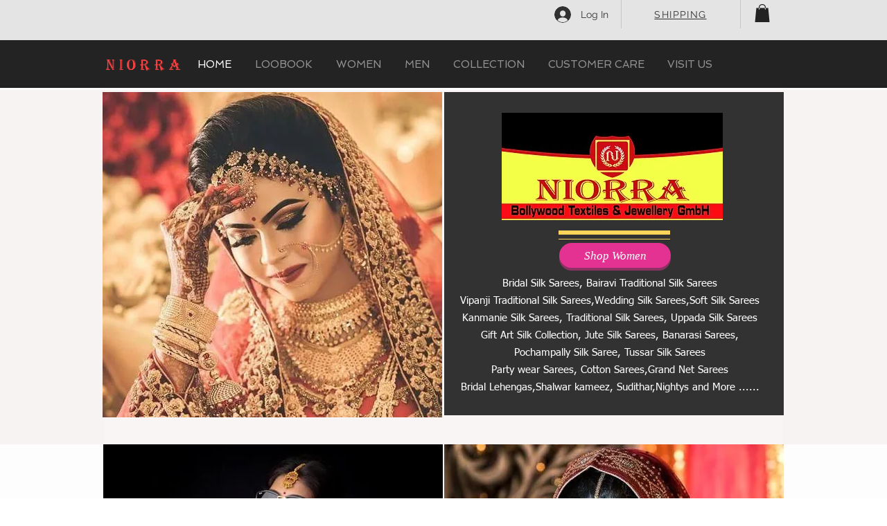

--- FILE ---
content_type: text/html; charset=UTF-8
request_url: https://www.niorra.online/
body_size: 155102
content:
<!DOCTYPE html>
<html lang="en">
<head>
  
  <meta charset='utf-8'>
  <meta name="viewport" content="width=device-width, initial-scale=1" id="wixDesktopViewport" />
  <meta http-equiv="X-UA-Compatible" content="IE=edge">
  <meta name="generator" content="Wix.com Website Builder"/>

  <link rel="icon" sizes="192x192" href="https://static.parastorage.com/client/pfavico.ico" type="image/x-icon"/>
  <link rel="shortcut icon" href="https://static.parastorage.com/client/pfavico.ico" type="image/x-icon"/>
  <link rel="apple-touch-icon" href="https://static.parastorage.com/client/pfavico.ico" type="image/x-icon"/>

  <!-- Safari Pinned Tab Icon -->
  <!-- <link rel="mask-icon" href="https://static.parastorage.com/client/pfavico.ico"> -->

  <!-- Original trials -->
  


  <!-- Segmenter Polyfill -->
  <script>
    if (!window.Intl || !window.Intl.Segmenter) {
      (function() {
        var script = document.createElement('script');
        script.src = 'https://static.parastorage.com/unpkg/@formatjs/intl-segmenter@11.7.10/polyfill.iife.js';
        document.head.appendChild(script);
      })();
    }
  </script>

  <!-- Legacy Polyfills -->
  <script nomodule="" src="https://static.parastorage.com/unpkg/core-js-bundle@3.2.1/minified.js"></script>
  <script nomodule="" src="https://static.parastorage.com/unpkg/focus-within-polyfill@5.0.9/dist/focus-within-polyfill.js"></script>

  <!-- Performance API Polyfills -->
  <script>
  (function () {
    var noop = function noop() {};
    if ("performance" in window === false) {
      window.performance = {};
    }
    window.performance.mark = performance.mark || noop;
    window.performance.measure = performance.measure || noop;
    if ("now" in window.performance === false) {
      var nowOffset = Date.now();
      if (performance.timing && performance.timing.navigationStart) {
        nowOffset = performance.timing.navigationStart;
      }
      window.performance.now = function now() {
        return Date.now() - nowOffset;
      };
    }
  })();
  </script>

  <!-- Globals Definitions -->
  <script>
    (function () {
      var now = Date.now()
      window.initialTimestamps = {
        initialTimestamp: now,
        initialRequestTimestamp: Math.round(performance.timeOrigin ? performance.timeOrigin : now - performance.now())
      }

      window.thunderboltTag = "libs-releases-GA-local"
      window.thunderboltVersion = "1.16780.0"
    })();
  </script>

  <!-- Essential Viewer Model -->
  <script type="application/json" id="wix-essential-viewer-model">{"fleetConfig":{"fleetName":"wix-thunderbolt","type":"GA","code":0},"mode":{"qa":false,"enableTestApi":false,"debug":false,"ssrIndicator":false,"ssrOnly":false,"siteAssetsFallback":"enable","versionIndicator":false},"componentsLibrariesTopology":[{"artifactId":"editor-elements","namespace":"wixui","url":"https:\/\/static.parastorage.com\/services\/editor-elements\/1.14853.0"},{"artifactId":"editor-elements","namespace":"dsgnsys","url":"https:\/\/static.parastorage.com\/services\/editor-elements\/1.14853.0"}],"siteFeaturesConfigs":{"sessionManager":{"isRunningInDifferentSiteContext":false}},"language":{"userLanguage":"en"},"siteAssets":{"clientTopology":{"mediaRootUrl":"https:\/\/static.wixstatic.com","staticMediaUrl":"https:\/\/static.wixstatic.com\/media","moduleRepoUrl":"https:\/\/static.parastorage.com\/unpkg","fileRepoUrl":"https:\/\/static.parastorage.com\/services","viewerAppsUrl":"https:\/\/viewer-apps.parastorage.com","viewerAssetsUrl":"https:\/\/viewer-assets.parastorage.com","siteAssetsUrl":"https:\/\/siteassets.parastorage.com","pageJsonServerUrls":["https:\/\/pages.parastorage.com","https:\/\/staticorigin.wixstatic.com","https:\/\/www.niorra.online","https:\/\/fallback.wix.com\/wix-html-editor-pages-webapp\/page"],"pathOfTBModulesInFileRepoForFallback":"wix-thunderbolt\/dist\/"}},"siteFeatures":["accessibility","appMonitoring","assetsLoader","businessLogger","captcha","clickHandlerRegistrar","commonConfig","componentsLoader","componentsRegistry","consentPolicy","contentReflow","cookiesManager","cyclicTabbing","domSelectors","domStore","dynamicPages","environmentWixCodeSdk","environment","lightbox","locationWixCodeSdk","mpaNavigation","multilingual","navigationManager","navigationPhases","ooi","pages","panorama","protectedPages","renderer","reporter","routerFetch","router","scrollRestoration","seoWixCodeSdk","seo","sessionManager","siteMembersWixCodeSdk","siteMembers","siteScrollBlocker","siteWixCodeSdk","speculationRules","ssrCache","stores","structureApi","thunderboltInitializer","tpaCommons","translations","usedPlatformApis","warmupData","windowMessageRegistrar","windowWixCodeSdk","wixCustomElementComponent","wixEmbedsApi","componentsReact","platform"],"site":{"externalBaseUrl":"https:\/\/www.niorra.online","isSEO":false},"media":{"staticMediaUrl":"https:\/\/static.wixstatic.com\/media","mediaRootUrl":"https:\/\/static.wixstatic.com\/","staticVideoUrl":"https:\/\/video.wixstatic.com\/"},"requestUrl":"https:\/\/www.niorra.online\/","rollout":{"siteAssetsVersionsRollout":false,"isDACRollout":0,"isTBRollout":false},"commonConfig":{"brand":"wix","host":"VIEWER","bsi":"","consentPolicy":{},"consentPolicyHeader":{},"siteRevision":"4","branchId":"d062d973-f03a-4cea-84e4-6dacf14c3bc1","renderingFlow":"NONE","language":"en","locale":"de-de"},"interactionSampleRatio":0.01,"accessTokensUrl":"https:\/\/www.niorra.online\/_api\/v1\/access-tokens","isExcludedFromSecurityExperiments":false,"experiments":{"specs.thunderbolt.hardenFetchAndXHR":true,"specs.thunderbolt.securityExperiments":true,"specs.thunderbolt.browserCacheReload":true,"specs.thunderbolt.removeDynamicModelTopology":true}}</script>
  <script>window.viewerModel = JSON.parse(document.getElementById('wix-essential-viewer-model').textContent)</script>

  <script>
    window.commonConfig = viewerModel.commonConfig
  </script>

  
  <!-- BEGIN handleAccessTokens bundle -->

  <script data-url="https://static.parastorage.com/services/wix-thunderbolt/dist/handleAccessTokens.inline.4f2f9a53.bundle.min.js">(()=>{"use strict";function e(e){let{context:o,property:r,value:n,enumerable:i=!0}=e,c=e.get,l=e.set;if(!r||void 0===n&&!c&&!l)return new Error("property and value are required");let a=o||globalThis,s=a?.[r],u={};if(void 0!==n)u.value=n;else{if(c){let e=t(c);e&&(u.get=e)}if(l){let e=t(l);e&&(u.set=e)}}let p={...u,enumerable:i||!1,configurable:!1};void 0!==n&&(p.writable=!1);try{Object.defineProperty(a,r,p)}catch(e){return e instanceof TypeError?s:e}return s}function t(e,t){return"function"==typeof e?e:!0===e?.async&&"function"==typeof e.func?t?async function(t){return e.func(t)}:async function(){return e.func()}:"function"==typeof e?.func?e.func:void 0}try{e({property:"strictDefine",value:e})}catch{}try{e({property:"defineStrictObject",value:r})}catch{}try{e({property:"defineStrictMethod",value:n})}catch{}var o=["toString","toLocaleString","valueOf","constructor","prototype"];function r(t){let{context:n,property:c,propertiesToExclude:l=[],skipPrototype:a=!1,hardenPrototypePropertiesToExclude:s=[]}=t;if(!c)return new Error("property is required");let u=(n||globalThis)[c],p={},f=i(n,c);u&&("object"==typeof u||"function"==typeof u)&&Reflect.ownKeys(u).forEach(t=>{if(!l.includes(t)&&!o.includes(t)){let o=i(u,t);if(o&&(o.writable||o.configurable)){let{value:r,get:n,set:i,enumerable:c=!1}=o,l={};void 0!==r?l.value=r:n?l.get=n:i&&(l.set=i);try{let o=e({context:u,property:t,...l,enumerable:c});p[t]=o}catch(e){if(!(e instanceof TypeError))throw e;try{p[t]=o.value||o.get||o.set}catch{}}}}});let d={originalObject:u,originalProperties:p};if(!a&&void 0!==u?.prototype){let e=r({context:u,property:"prototype",propertiesToExclude:s,skipPrototype:!0});e instanceof Error||(d.originalPrototype=e?.originalObject,d.originalPrototypeProperties=e?.originalProperties)}return e({context:n,property:c,value:u,enumerable:f?.enumerable}),d}function n(t,o){let r=(o||globalThis)[t],n=i(o||globalThis,t);return r&&n&&(n.writable||n.configurable)?(Object.freeze(r),e({context:globalThis,property:t,value:r})):r}function i(e,t){if(e&&t)try{return Reflect.getOwnPropertyDescriptor(e,t)}catch{return}}function c(e){if("string"!=typeof e)return e;try{return decodeURIComponent(e).toLowerCase().trim()}catch{return e.toLowerCase().trim()}}function l(e,t){let o="";if("string"==typeof e)o=e.split("=")[0]?.trim()||"";else{if(!e||"string"!=typeof e.name)return!1;o=e.name}return t.has(c(o)||"")}function a(e,t){let o;return o="string"==typeof e?e.split(";").map(e=>e.trim()).filter(e=>e.length>0):e||[],o.filter(e=>!l(e,t))}var s=null;function u(){return null===s&&(s=typeof Document>"u"?void 0:Object.getOwnPropertyDescriptor(Document.prototype,"cookie")),s}function p(t,o){if(!globalThis?.cookieStore)return;let r=globalThis.cookieStore.get.bind(globalThis.cookieStore),n=globalThis.cookieStore.getAll.bind(globalThis.cookieStore),i=globalThis.cookieStore.set.bind(globalThis.cookieStore),c=globalThis.cookieStore.delete.bind(globalThis.cookieStore);return e({context:globalThis.CookieStore.prototype,property:"get",value:async function(e){return l(("string"==typeof e?e:e.name)||"",t)?null:r.call(this,e)},enumerable:!0}),e({context:globalThis.CookieStore.prototype,property:"getAll",value:async function(){return a(await n.apply(this,Array.from(arguments)),t)},enumerable:!0}),e({context:globalThis.CookieStore.prototype,property:"set",value:async function(){let e=Array.from(arguments);if(!l(1===e.length?e[0].name:e[0],t))return i.apply(this,e);o&&console.warn(o)},enumerable:!0}),e({context:globalThis.CookieStore.prototype,property:"delete",value:async function(){let e=Array.from(arguments);if(!l(1===e.length?e[0].name:e[0],t))return c.apply(this,e)},enumerable:!0}),e({context:globalThis.cookieStore,property:"prototype",value:globalThis.CookieStore.prototype,enumerable:!1}),e({context:globalThis,property:"cookieStore",value:globalThis.cookieStore,enumerable:!0}),{get:r,getAll:n,set:i,delete:c}}var f=["TextEncoder","TextDecoder","XMLHttpRequestEventTarget","EventTarget","URL","JSON","Reflect","Object","Array","Map","Set","WeakMap","WeakSet","Promise","Symbol","Error"],d=["addEventListener","removeEventListener","dispatchEvent","encodeURI","encodeURIComponent","decodeURI","decodeURIComponent"];const y=(e,t)=>{try{const o=t?t.get.call(document):document.cookie;return o.split(";").map(e=>e.trim()).filter(t=>t?.startsWith(e))[0]?.split("=")[1]}catch(e){return""}},g=(e="",t="",o="/")=>`${e}=; ${t?`domain=${t};`:""} max-age=0; path=${o}; expires=Thu, 01 Jan 1970 00:00:01 GMT`;function m(){(function(){if("undefined"!=typeof window){const e=performance.getEntriesByType("navigation")[0];return"back_forward"===(e?.type||"")}return!1})()&&function(){const{counter:e}=function(){const e=b("getItem");if(e){const[t,o]=e.split("-"),r=o?parseInt(o,10):0;if(r>=3){const e=t?Number(t):0;if(Date.now()-e>6e4)return{counter:0}}return{counter:r}}return{counter:0}}();e<3?(!function(e=1){b("setItem",`${Date.now()}-${e}`)}(e+1),window.location.reload()):console.error("ATS: Max reload attempts reached")}()}function b(e,t){try{return sessionStorage[e]("reload",t||"")}catch(e){console.error("ATS: Error calling sessionStorage:",e)}}const h="client-session-bind",v="sec-fetch-unsupported",{experiments:w}=window.viewerModel,T=[h,"client-binding",v,"svSession","smSession","server-session-bind","wixSession2","wixSession3"].map(e=>e.toLowerCase()),{cookie:S}=function(t,o){let r=new Set(t);return e({context:document,property:"cookie",set:{func:e=>function(e,t,o,r){let n=u(),i=c(t.split(";")[0]||"")||"";[...o].every(e=>!i.startsWith(e.toLowerCase()))&&n?.set?n.set.call(e,t):r&&console.warn(r)}(document,e,r,o)},get:{func:()=>function(e,t){let o=u();if(!o?.get)throw new Error("Cookie descriptor or getter not available");return a(o.get.call(e),t).join("; ")}(document,r)},enumerable:!0}),{cookieStore:p(r,o),cookie:u()}}(T),k="tbReady",x="security_overrideGlobals",{experiments:E,siteFeaturesConfigs:C,accessTokensUrl:P}=window.viewerModel,R=P,M={},O=(()=>{const e=y(h,S);if(w["specs.thunderbolt.browserCacheReload"]){y(v,S)||e?b("removeItem"):m()}return(()=>{const e=g(h),t=g(h,location.hostname);S.set.call(document,e),S.set.call(document,t)})(),e})();O&&(M["client-binding"]=O);const D=fetch;addEventListener(k,function e(t){const{logger:o}=t.detail;try{window.tb.init({fetch:D,fetchHeaders:M})}catch(e){const t=new Error("TB003");o.meter(`${x}_${t.message}`,{paramsOverrides:{errorType:x,eventString:t.message}}),window?.viewerModel?.mode.debug&&console.error(e)}finally{removeEventListener(k,e)}}),E["specs.thunderbolt.hardenFetchAndXHR"]||(window.fetchDynamicModel=()=>C.sessionManager.isRunningInDifferentSiteContext?Promise.resolve({}):fetch(R,{credentials:"same-origin",headers:M}).then(function(e){if(!e.ok)throw new Error(`[${e.status}]${e.statusText}`);return e.json()}),window.dynamicModelPromise=window.fetchDynamicModel())})();
//# sourceMappingURL=https://static.parastorage.com/services/wix-thunderbolt/dist/handleAccessTokens.inline.4f2f9a53.bundle.min.js.map</script>

<!-- END handleAccessTokens bundle -->

<!-- BEGIN overrideGlobals bundle -->

<script data-url="https://static.parastorage.com/services/wix-thunderbolt/dist/overrideGlobals.inline.ec13bfcf.bundle.min.js">(()=>{"use strict";function e(e){let{context:r,property:o,value:n,enumerable:i=!0}=e,c=e.get,a=e.set;if(!o||void 0===n&&!c&&!a)return new Error("property and value are required");let l=r||globalThis,u=l?.[o],s={};if(void 0!==n)s.value=n;else{if(c){let e=t(c);e&&(s.get=e)}if(a){let e=t(a);e&&(s.set=e)}}let p={...s,enumerable:i||!1,configurable:!1};void 0!==n&&(p.writable=!1);try{Object.defineProperty(l,o,p)}catch(e){return e instanceof TypeError?u:e}return u}function t(e,t){return"function"==typeof e?e:!0===e?.async&&"function"==typeof e.func?t?async function(t){return e.func(t)}:async function(){return e.func()}:"function"==typeof e?.func?e.func:void 0}try{e({property:"strictDefine",value:e})}catch{}try{e({property:"defineStrictObject",value:o})}catch{}try{e({property:"defineStrictMethod",value:n})}catch{}var r=["toString","toLocaleString","valueOf","constructor","prototype"];function o(t){let{context:n,property:c,propertiesToExclude:a=[],skipPrototype:l=!1,hardenPrototypePropertiesToExclude:u=[]}=t;if(!c)return new Error("property is required");let s=(n||globalThis)[c],p={},f=i(n,c);s&&("object"==typeof s||"function"==typeof s)&&Reflect.ownKeys(s).forEach(t=>{if(!a.includes(t)&&!r.includes(t)){let r=i(s,t);if(r&&(r.writable||r.configurable)){let{value:o,get:n,set:i,enumerable:c=!1}=r,a={};void 0!==o?a.value=o:n?a.get=n:i&&(a.set=i);try{let r=e({context:s,property:t,...a,enumerable:c});p[t]=r}catch(e){if(!(e instanceof TypeError))throw e;try{p[t]=r.value||r.get||r.set}catch{}}}}});let d={originalObject:s,originalProperties:p};if(!l&&void 0!==s?.prototype){let e=o({context:s,property:"prototype",propertiesToExclude:u,skipPrototype:!0});e instanceof Error||(d.originalPrototype=e?.originalObject,d.originalPrototypeProperties=e?.originalProperties)}return e({context:n,property:c,value:s,enumerable:f?.enumerable}),d}function n(t,r){let o=(r||globalThis)[t],n=i(r||globalThis,t);return o&&n&&(n.writable||n.configurable)?(Object.freeze(o),e({context:globalThis,property:t,value:o})):o}function i(e,t){if(e&&t)try{return Reflect.getOwnPropertyDescriptor(e,t)}catch{return}}function c(e){if("string"!=typeof e)return e;try{return decodeURIComponent(e).toLowerCase().trim()}catch{return e.toLowerCase().trim()}}function a(e,t){return e instanceof Headers?e.forEach((r,o)=>{l(o,t)||e.delete(o)}):Object.keys(e).forEach(r=>{l(r,t)||delete e[r]}),e}function l(e,t){return!t.has(c(e)||"")}function u(e,t){let r=!0,o=function(e){let t,r;if(globalThis.Request&&e instanceof Request)t=e.url;else{if("function"!=typeof e?.toString)throw new Error("Unsupported type for url");t=e.toString()}try{return new URL(t).pathname}catch{return r=t.replace(/#.+/gi,"").split("?").shift(),r.startsWith("/")?r:`/${r}`}}(e),n=c(o);return n&&t.some(e=>n.includes(e))&&(r=!1),r}function s(t,r,o){let n=fetch,i=XMLHttpRequest,c=new Set(r);function s(){let e=new i,r=e.open,n=e.setRequestHeader;return e.open=function(){let n=Array.from(arguments),i=n[1];if(n.length<2||u(i,t))return r.apply(e,n);throw new Error(o||`Request not allowed for path ${i}`)},e.setRequestHeader=function(t,r){l(decodeURIComponent(t),c)&&n.call(e,t,r)},e}return e({property:"fetch",value:function(){let e=function(e,t){return globalThis.Request&&e[0]instanceof Request&&e[0]?.headers?a(e[0].headers,t):e[1]?.headers&&a(e[1].headers,t),e}(arguments,c);return u(arguments[0],t)?n.apply(globalThis,Array.from(e)):new Promise((e,t)=>{t(new Error(o||`Request not allowed for path ${arguments[0]}`))})},enumerable:!0}),e({property:"XMLHttpRequest",value:s,enumerable:!0}),Object.keys(i).forEach(e=>{s[e]=i[e]}),{fetch:n,XMLHttpRequest:i}}var p=["TextEncoder","TextDecoder","XMLHttpRequestEventTarget","EventTarget","URL","JSON","Reflect","Object","Array","Map","Set","WeakMap","WeakSet","Promise","Symbol","Error"],f=["addEventListener","removeEventListener","dispatchEvent","encodeURI","encodeURIComponent","decodeURI","decodeURIComponent"];const d=function(){let t=globalThis.open,r=document.open;function o(e,r,o){let n="string"!=typeof e,i=t.call(window,e,r,o);return n||e&&function(e){return e.startsWith("//")&&/(?:[a-z0-9](?:[a-z0-9-]{0,61}[a-z0-9])?\.)+[a-z0-9][a-z0-9-]{0,61}[a-z0-9]/g.test(`${location.protocol}:${e}`)&&(e=`${location.protocol}${e}`),!e.startsWith("http")||new URL(e).hostname===location.hostname}(e)?{}:i}return e({property:"open",value:o,context:globalThis,enumerable:!0}),e({property:"open",value:function(e,t,n){return e?o(e,t,n):r.call(document,e||"",t||"",n||"")},context:document,enumerable:!0}),{open:t,documentOpen:r}},y=function(){let t=document.createElement,r=Element.prototype.setAttribute,o=Element.prototype.setAttributeNS;return e({property:"createElement",context:document,value:function(n,i){let a=t.call(document,n,i);if("iframe"===c(n)){e({property:"srcdoc",context:a,get:()=>"",set:()=>{console.warn("`srcdoc` is not allowed in iframe elements.")}});let t=function(e,t){"srcdoc"!==e.toLowerCase()?r.call(a,e,t):console.warn("`srcdoc` attribute is not allowed to be set.")},n=function(e,t,r){"srcdoc"!==t.toLowerCase()?o.call(a,e,t,r):console.warn("`srcdoc` attribute is not allowed to be set.")};a.setAttribute=t,a.setAttributeNS=n}return a},enumerable:!0}),{createElement:t,setAttribute:r,setAttributeNS:o}},m=["client-binding"],b=["/_api/v1/access-tokens","/_api/v2/dynamicmodel","/_api/one-app-session-web/v3/businesses"],h=function(){let t=setTimeout,r=setInterval;return o("setTimeout",0,globalThis),o("setInterval",0,globalThis),{setTimeout:t,setInterval:r};function o(t,r,o){let n=o||globalThis,i=n[t];if(!i||"function"!=typeof i)throw new Error(`Function ${t} not found or is not a function`);e({property:t,value:function(){let e=Array.from(arguments);if("string"!=typeof e[r])return i.apply(n,e);console.warn(`Calling ${t} with a String Argument at index ${r} is not allowed`)},context:o,enumerable:!0})}},v=function(){if(navigator&&"serviceWorker"in navigator){let t=navigator.serviceWorker.register;return e({context:navigator.serviceWorker,property:"register",value:function(){console.log("Service worker registration is not allowed")},enumerable:!0}),{register:t}}return{}};performance.mark("overrideGlobals started");const{isExcludedFromSecurityExperiments:g,experiments:w}=window.viewerModel,E=!g&&w["specs.thunderbolt.securityExperiments"];try{d(),E&&y(),w["specs.thunderbolt.hardenFetchAndXHR"]&&E&&s(b,m),v(),(e=>{let t=[],r=[];r=r.concat(["TextEncoder","TextDecoder"]),e&&(r=r.concat(["XMLHttpRequestEventTarget","EventTarget"])),r=r.concat(["URL","JSON"]),e&&(t=t.concat(["addEventListener","removeEventListener"])),t=t.concat(["encodeURI","encodeURIComponent","decodeURI","decodeURIComponent"]),r=r.concat(["String","Number"]),e&&r.push("Object"),r=r.concat(["Reflect"]),t.forEach(e=>{n(e),["addEventListener","removeEventListener"].includes(e)&&n(e,document)}),r.forEach(e=>{o({property:e})})})(E),E&&h()}catch(e){window?.viewerModel?.mode.debug&&console.error(e);const t=new Error("TB006");window.fedops?.reportError(t,"security_overrideGlobals"),window.Sentry?window.Sentry.captureException(t):globalThis.defineStrictProperty("sentryBuffer",[t],window,!1)}performance.mark("overrideGlobals ended")})();
//# sourceMappingURL=https://static.parastorage.com/services/wix-thunderbolt/dist/overrideGlobals.inline.ec13bfcf.bundle.min.js.map</script>

<!-- END overrideGlobals bundle -->


  
  <script>
    window.commonConfig = viewerModel.commonConfig

	
  </script>

  <!-- Initial CSS -->
  <style data-url="https://static.parastorage.com/services/wix-thunderbolt/dist/main.347af09f.min.css">@keyframes slide-horizontal-new{0%{transform:translateX(100%)}}@keyframes slide-horizontal-old{80%{opacity:1}to{opacity:0;transform:translateX(-100%)}}@keyframes slide-vertical-new{0%{transform:translateY(-100%)}}@keyframes slide-vertical-old{80%{opacity:1}to{opacity:0;transform:translateY(100%)}}@keyframes out-in-new{0%{opacity:0}}@keyframes out-in-old{to{opacity:0}}:root:active-view-transition{view-transition-name:none}::view-transition{pointer-events:none}:root:active-view-transition::view-transition-new(page-group),:root:active-view-transition::view-transition-old(page-group){animation-duration:.6s;cursor:wait;pointer-events:all}:root:active-view-transition-type(SlideHorizontal)::view-transition-old(page-group){animation:slide-horizontal-old .6s cubic-bezier(.83,0,.17,1) forwards;mix-blend-mode:normal}:root:active-view-transition-type(SlideHorizontal)::view-transition-new(page-group){animation:slide-horizontal-new .6s cubic-bezier(.83,0,.17,1) backwards;mix-blend-mode:normal}:root:active-view-transition-type(SlideVertical)::view-transition-old(page-group){animation:slide-vertical-old .6s cubic-bezier(.83,0,.17,1) forwards;mix-blend-mode:normal}:root:active-view-transition-type(SlideVertical)::view-transition-new(page-group){animation:slide-vertical-new .6s cubic-bezier(.83,0,.17,1) backwards;mix-blend-mode:normal}:root:active-view-transition-type(OutIn)::view-transition-old(page-group){animation:out-in-old .35s cubic-bezier(.22,1,.36,1) forwards}:root:active-view-transition-type(OutIn)::view-transition-new(page-group){animation:out-in-new .35s cubic-bezier(.64,0,.78,0) .35s backwards}@media(prefers-reduced-motion:reduce){::view-transition-group(*),::view-transition-new(*),::view-transition-old(*){animation:none!important}}body,html{background:transparent;border:0;margin:0;outline:0;padding:0;vertical-align:baseline}body{--scrollbar-width:0px;font-family:Arial,Helvetica,sans-serif;font-size:10px}body,html{height:100%}body{overflow-x:auto;overflow-y:scroll}body:not(.responsive) #site-root{min-width:var(--site-width);width:100%}body:not([data-js-loaded]) [data-hide-prejs]{visibility:hidden}interact-element{display:contents}#SITE_CONTAINER{position:relative}:root{--one-unit:1vw;--section-max-width:9999px;--spx-stopper-max:9999px;--spx-stopper-min:0px;--browser-zoom:1}@supports(-webkit-appearance:none) and (stroke-color:transparent){:root{--safari-sticky-fix:opacity;--experimental-safari-sticky-fix:translateZ(0)}}@supports(container-type:inline-size){:root{--one-unit:1cqw}}[id^=oldHoverBox-]{mix-blend-mode:plus-lighter;transition:opacity .5s ease,visibility .5s ease}[data-mesh-id$=inlineContent-gridContainer]:has(>[id^=oldHoverBox-]){isolation:isolate}</style>
<style data-url="https://static.parastorage.com/services/wix-thunderbolt/dist/main.renderer.9cb0985f.min.css">a,abbr,acronym,address,applet,b,big,blockquote,button,caption,center,cite,code,dd,del,dfn,div,dl,dt,em,fieldset,font,footer,form,h1,h2,h3,h4,h5,h6,header,i,iframe,img,ins,kbd,label,legend,li,nav,object,ol,p,pre,q,s,samp,section,small,span,strike,strong,sub,sup,table,tbody,td,tfoot,th,thead,title,tr,tt,u,ul,var{background:transparent;border:0;margin:0;outline:0;padding:0;vertical-align:baseline}input,select,textarea{box-sizing:border-box;font-family:Helvetica,Arial,sans-serif}ol,ul{list-style:none}blockquote,q{quotes:none}ins{text-decoration:none}del{text-decoration:line-through}table{border-collapse:collapse;border-spacing:0}a{cursor:pointer;text-decoration:none}.testStyles{overflow-y:hidden}.reset-button{-webkit-appearance:none;background:none;border:0;color:inherit;font:inherit;line-height:normal;outline:0;overflow:visible;padding:0;-webkit-user-select:none;-moz-user-select:none;-ms-user-select:none}:focus{outline:none}body.device-mobile-optimized:not(.disable-site-overflow){overflow-x:hidden;overflow-y:scroll}body.device-mobile-optimized:not(.responsive) #SITE_CONTAINER{margin-left:auto;margin-right:auto;overflow-x:visible;position:relative;width:320px}body.device-mobile-optimized:not(.responsive):not(.blockSiteScrolling) #SITE_CONTAINER{margin-top:0}body.device-mobile-optimized>*{max-width:100%!important}body.device-mobile-optimized #site-root{overflow-x:hidden;overflow-y:hidden}@supports(overflow:clip){body.device-mobile-optimized #site-root{overflow-x:clip;overflow-y:clip}}body.device-mobile-non-optimized #SITE_CONTAINER #site-root{overflow-x:clip;overflow-y:clip}body.device-mobile-non-optimized.fullScreenMode{background-color:#5f6360}body.device-mobile-non-optimized.fullScreenMode #MOBILE_ACTIONS_MENU,body.device-mobile-non-optimized.fullScreenMode #SITE_BACKGROUND,body.device-mobile-non-optimized.fullScreenMode #site-root,body.fullScreenMode #WIX_ADS{visibility:hidden}body.fullScreenMode{overflow-x:hidden!important;overflow-y:hidden!important}body.fullScreenMode.device-mobile-optimized #TINY_MENU{opacity:0;pointer-events:none}body.fullScreenMode-scrollable.device-mobile-optimized{overflow-x:hidden!important;overflow-y:auto!important}body.fullScreenMode-scrollable.device-mobile-optimized #masterPage,body.fullScreenMode-scrollable.device-mobile-optimized #site-root{overflow-x:hidden!important;overflow-y:hidden!important}body.fullScreenMode-scrollable.device-mobile-optimized #SITE_BACKGROUND,body.fullScreenMode-scrollable.device-mobile-optimized #masterPage{height:auto!important}body.fullScreenMode-scrollable.device-mobile-optimized #masterPage.mesh-layout{height:0!important}body.blockSiteScrolling,body.siteScrollingBlocked{position:fixed;width:100%}body.blockSiteScrolling #SITE_CONTAINER{margin-top:calc(var(--blocked-site-scroll-margin-top)*-1)}#site-root{margin:0 auto;min-height:100%;position:relative;top:var(--wix-ads-height)}#site-root img:not([src]){visibility:hidden}#site-root svg img:not([src]){visibility:visible}.auto-generated-link{color:inherit}#SCROLL_TO_BOTTOM,#SCROLL_TO_TOP{height:0}.has-click-trigger{cursor:pointer}.fullScreenOverlay{bottom:0;display:flex;justify-content:center;left:0;overflow-y:hidden;position:fixed;right:0;top:-60px;z-index:1005}.fullScreenOverlay>.fullScreenOverlayContent{bottom:0;left:0;margin:0 auto;overflow:hidden;position:absolute;right:0;top:60px;transform:translateZ(0)}[data-mesh-id$=centeredContent],[data-mesh-id$=form],[data-mesh-id$=inlineContent]{pointer-events:none;position:relative}[data-mesh-id$=-gridWrapper],[data-mesh-id$=-rotated-wrapper]{pointer-events:none}[data-mesh-id$=-gridContainer]>*,[data-mesh-id$=-rotated-wrapper]>*,[data-mesh-id$=inlineContent]>:not([data-mesh-id$=-gridContainer]){pointer-events:auto}.device-mobile-optimized #masterPage.mesh-layout #SOSP_CONTAINER_CUSTOM_ID{grid-area:2/1/3/2;-ms-grid-row:2;position:relative}#masterPage.mesh-layout{-ms-grid-rows:max-content max-content min-content max-content;-ms-grid-columns:100%;align-items:start;display:-ms-grid;display:grid;grid-template-columns:100%;grid-template-rows:max-content max-content min-content max-content;justify-content:stretch}#masterPage.mesh-layout #PAGES_CONTAINER,#masterPage.mesh-layout #SITE_FOOTER-placeholder,#masterPage.mesh-layout #SITE_FOOTER_WRAPPER,#masterPage.mesh-layout #SITE_HEADER-placeholder,#masterPage.mesh-layout #SITE_HEADER_WRAPPER,#masterPage.mesh-layout #SOSP_CONTAINER_CUSTOM_ID[data-state~=mobileView],#masterPage.mesh-layout #soapAfterPagesContainer,#masterPage.mesh-layout #soapBeforePagesContainer{-ms-grid-row-align:start;-ms-grid-column-align:start;-ms-grid-column:1}#masterPage.mesh-layout #SITE_HEADER-placeholder,#masterPage.mesh-layout #SITE_HEADER_WRAPPER{grid-area:1/1/2/2;-ms-grid-row:1}#masterPage.mesh-layout #PAGES_CONTAINER,#masterPage.mesh-layout #soapAfterPagesContainer,#masterPage.mesh-layout #soapBeforePagesContainer{grid-area:3/1/4/2;-ms-grid-row:3}#masterPage.mesh-layout #soapAfterPagesContainer,#masterPage.mesh-layout #soapBeforePagesContainer{width:100%}#masterPage.mesh-layout #PAGES_CONTAINER{align-self:stretch}#masterPage.mesh-layout main#PAGES_CONTAINER{display:block}#masterPage.mesh-layout #SITE_FOOTER-placeholder,#masterPage.mesh-layout #SITE_FOOTER_WRAPPER{grid-area:4/1/5/2;-ms-grid-row:4}#masterPage.mesh-layout #SITE_PAGES,#masterPage.mesh-layout [data-mesh-id=PAGES_CONTAINERcenteredContent],#masterPage.mesh-layout [data-mesh-id=PAGES_CONTAINERinlineContent]{height:100%}#masterPage.mesh-layout.desktop>*{width:100%}#masterPage.mesh-layout #PAGES_CONTAINER,#masterPage.mesh-layout #SITE_FOOTER,#masterPage.mesh-layout #SITE_FOOTER_WRAPPER,#masterPage.mesh-layout #SITE_HEADER,#masterPage.mesh-layout #SITE_HEADER_WRAPPER,#masterPage.mesh-layout #SITE_PAGES,#masterPage.mesh-layout #masterPageinlineContent{position:relative}#masterPage.mesh-layout #SITE_HEADER{grid-area:1/1/2/2}#masterPage.mesh-layout #SITE_FOOTER{grid-area:4/1/5/2}#masterPage.mesh-layout.overflow-x-clip #SITE_FOOTER,#masterPage.mesh-layout.overflow-x-clip #SITE_HEADER{overflow-x:clip}[data-z-counter]{z-index:0}[data-z-counter="0"]{z-index:auto}.wixSiteProperties{-webkit-font-smoothing:antialiased;-moz-osx-font-smoothing:grayscale}:root{--wst-button-color-fill-primary:rgb(var(--color_48));--wst-button-color-border-primary:rgb(var(--color_49));--wst-button-color-text-primary:rgb(var(--color_50));--wst-button-color-fill-primary-hover:rgb(var(--color_51));--wst-button-color-border-primary-hover:rgb(var(--color_52));--wst-button-color-text-primary-hover:rgb(var(--color_53));--wst-button-color-fill-primary-disabled:rgb(var(--color_54));--wst-button-color-border-primary-disabled:rgb(var(--color_55));--wst-button-color-text-primary-disabled:rgb(var(--color_56));--wst-button-color-fill-secondary:rgb(var(--color_57));--wst-button-color-border-secondary:rgb(var(--color_58));--wst-button-color-text-secondary:rgb(var(--color_59));--wst-button-color-fill-secondary-hover:rgb(var(--color_60));--wst-button-color-border-secondary-hover:rgb(var(--color_61));--wst-button-color-text-secondary-hover:rgb(var(--color_62));--wst-button-color-fill-secondary-disabled:rgb(var(--color_63));--wst-button-color-border-secondary-disabled:rgb(var(--color_64));--wst-button-color-text-secondary-disabled:rgb(var(--color_65));--wst-color-fill-base-1:rgb(var(--color_36));--wst-color-fill-base-2:rgb(var(--color_37));--wst-color-fill-base-shade-1:rgb(var(--color_38));--wst-color-fill-base-shade-2:rgb(var(--color_39));--wst-color-fill-base-shade-3:rgb(var(--color_40));--wst-color-fill-accent-1:rgb(var(--color_41));--wst-color-fill-accent-2:rgb(var(--color_42));--wst-color-fill-accent-3:rgb(var(--color_43));--wst-color-fill-accent-4:rgb(var(--color_44));--wst-color-fill-background-primary:rgb(var(--color_11));--wst-color-fill-background-secondary:rgb(var(--color_12));--wst-color-text-primary:rgb(var(--color_15));--wst-color-text-secondary:rgb(var(--color_14));--wst-color-action:rgb(var(--color_18));--wst-color-disabled:rgb(var(--color_39));--wst-color-title:rgb(var(--color_45));--wst-color-subtitle:rgb(var(--color_46));--wst-color-line:rgb(var(--color_47));--wst-font-style-h2:var(--font_2);--wst-font-style-h3:var(--font_3);--wst-font-style-h4:var(--font_4);--wst-font-style-h5:var(--font_5);--wst-font-style-h6:var(--font_6);--wst-font-style-body-large:var(--font_7);--wst-font-style-body-medium:var(--font_8);--wst-font-style-body-small:var(--font_9);--wst-font-style-body-x-small:var(--font_10);--wst-color-custom-1:rgb(var(--color_13));--wst-color-custom-2:rgb(var(--color_16));--wst-color-custom-3:rgb(var(--color_17));--wst-color-custom-4:rgb(var(--color_19));--wst-color-custom-5:rgb(var(--color_20));--wst-color-custom-6:rgb(var(--color_21));--wst-color-custom-7:rgb(var(--color_22));--wst-color-custom-8:rgb(var(--color_23));--wst-color-custom-9:rgb(var(--color_24));--wst-color-custom-10:rgb(var(--color_25));--wst-color-custom-11:rgb(var(--color_26));--wst-color-custom-12:rgb(var(--color_27));--wst-color-custom-13:rgb(var(--color_28));--wst-color-custom-14:rgb(var(--color_29));--wst-color-custom-15:rgb(var(--color_30));--wst-color-custom-16:rgb(var(--color_31));--wst-color-custom-17:rgb(var(--color_32));--wst-color-custom-18:rgb(var(--color_33));--wst-color-custom-19:rgb(var(--color_34));--wst-color-custom-20:rgb(var(--color_35))}.wix-presets-wrapper{display:contents}</style>

  <meta name="format-detection" content="telephone=no">
  <meta name="skype_toolbar" content="skype_toolbar_parser_compatible">
  
  

  

  
      <!--pageHtmlEmbeds.head start-->
      <script type="wix/htmlEmbeds" id="pageHtmlEmbeds.head start"></script>
    
      <script type="wix/htmlEmbeds" id="pageHtmlEmbeds.head end"></script>
      <!--pageHtmlEmbeds.head end-->
  

  <!-- head performance data start -->
  
  <!-- head performance data end -->
  

    


<meta http-equiv="X-Wix-Meta-Site-Id" content="dda6534b-a54d-45c2-9df5-0e6732ec935c">
<meta http-equiv="X-Wix-Application-Instance-Id" content="4d796831-76c1-44b8-8a8c-e26cfc9c66d7">

    <meta http-equiv="X-Wix-Published-Version" content="4"/>



    <meta http-equiv="etag" content="bug"/>

<!-- render-head end -->

<style data-href="https://static.parastorage.com/services/editor-elements-library/dist/thunderbolt/rb_wixui.thunderbolt[LoginSocialBar].cf973417.min.css">.z3SJ3E{color:var(--arrow-bg-color,var(--wst-accent-1-color,rgb(var(--fillcolor,var(--color_18,color_18)))));display:var(--arrow-display,none);flex-shrink:0;padding-left:7px;padding-right:7px}.c4iU97{height:var(--arrow-size,14px);width:var(--arrow-size,14px)}.Cg44ot{display:flex;height:100%;width:100%}.Cg44ot:before{background-color:currentColor;content:" ";display:block;height:100%;-webkit-mask-image:var(--arrow-icon,url("data:image/svg+xml;charset=utf-8,%3Csvg xmlns='http://www.w3.org/2000/svg' viewBox='0 0 26 26'%3E%3Cpath d='M13 20.4 0 7.4l1.8-1.8L13 16.8 24.2 5.6 26 7.4z'/%3E%3C/svg%3E"));mask-image:var(--arrow-icon,url("data:image/svg+xml;charset=utf-8,%3Csvg xmlns='http://www.w3.org/2000/svg' viewBox='0 0 26 26'%3E%3Cpath d='M13 20.4 0 7.4l1.8-1.8L13 16.8 24.2 5.6 26 7.4z'/%3E%3C/svg%3E"));-webkit-mask-position:center;mask-position:center;-webkit-mask-repeat:no-repeat;mask-repeat:no-repeat;width:100%}.dVkVf7{display:flex;height:100%;width:100%}.dVkVf7:before{background-color:currentColor;content:" ";display:block;height:100%;-webkit-mask-image:var(--arrow-icon,url("data:image/svg+xml;charset=utf-8,%3Csvg xmlns='http://www.w3.org/2000/svg' viewBox='0 0 26 26'%3E%3Cpath d='M13 20.4 0 7.4l1.8-1.8L13 16.8 24.2 5.6 26 7.4z'/%3E%3C/svg%3E"));mask-image:var(--arrow-icon,url("data:image/svg+xml;charset=utf-8,%3Csvg xmlns='http://www.w3.org/2000/svg' viewBox='0 0 26 26'%3E%3Cpath d='M13 20.4 0 7.4l1.8-1.8L13 16.8 24.2 5.6 26 7.4z'/%3E%3C/svg%3E"));-webkit-mask-position:center;mask-position:center;-webkit-mask-repeat:no-repeat;mask-repeat:no-repeat;width:100%}.aeyn4z{bottom:0;left:0;position:absolute;right:0;top:0}.qQrFOK{cursor:pointer}.VDJedC{-webkit-tap-highlight-color:rgba(0,0,0,0);fill:var(--corvid-fill-color,var(--fill));fill-opacity:var(--fill-opacity);stroke:var(--corvid-stroke-color,var(--stroke));stroke-opacity:var(--stroke-opacity);stroke-width:var(--stroke-width);filter:var(--drop-shadow,none);opacity:var(--opacity);transform:var(--flip)}.VDJedC,.VDJedC svg{bottom:0;left:0;position:absolute;right:0;top:0}.VDJedC svg{height:var(--svg-calculated-height,100%);margin:auto;padding:var(--svg-calculated-padding,0);width:var(--svg-calculated-width,100%)}.VDJedC svg:not([data-type=ugc]){overflow:visible}.l4CAhn *{vector-effect:non-scaling-stroke}.zS8yv5{align-items:center;aspect-ratio:1;display:flex;justify-content:center;letter-spacing:0;overflow:hidden;position:relative;text-align:center}.zS8yv5:before{font-family:Madefor,Helvetica Neue,Helvetica,Arial,メイリオ,meiryo,ヒラギノ角ゴ pro w3,hiragino kaku gothic pro,sans-serif;font-weight:500}.EJYIOZ:before{align-items:center;content:attr(data-initials);display:flex;justify-content:center}.EJYIOZ:before,.JdvX72:before{height:100%;position:absolute;width:100%}.JdvX72:before{background-image:url("data:image/svg+xml;charset=utf-8,%3Csvg id='Layer_1' data-name='Layer 1' xmlns='http://www.w3.org/2000/svg' viewBox='0 0 200 200'%3E%3Cdefs%3E%3Cstyle%3E.cls-anonymous-icon{fill:%23969696}%3C/style%3E%3C/defs%3E%3Cellipse class='cls-anonymous-icon' cx='103.7' cy='74.3' rx='38.3' ry='38.7'/%3E%3Cpath style='fill:none' d='M0 0h200v200H0z'/%3E%3Cpath class='cls-anonymous-icon' d='M188.4 200c-7.4-43.6-44.2-76.8-88.4-76.8S19 156.4 11.6 200Z'/%3E%3C/svg%3E");content:""}.Tj01hh,.jhxvbR{display:block;height:100%;width:100%}.jhxvbR img{max-width:var(--wix-img-max-width,100%)}.jhxvbR[data-animate-blur] img{filter:blur(9px);transition:filter .8s ease-in}.jhxvbR[data-animate-blur] img[data-load-done]{filter:none}.V8gwZj{fill:var(--avatar-fill-color,var(--wst-accent-1-color,rgba(var(--fillcolor,var(--color_18,color_18)),var(--alpha-fillcolor,1))));fill-opacity:var(--alpha-fillcolor);border-color:var(--wst-base-2-color,rgba(var(--brd,var(--color_15,color_15)),var(--alpha-brd,1)));border-radius:var(--avatarCornerRadius,100px);border-style:solid;display:var(--logged-in-avatar-display,block);flex-shrink:0;margin-left:7px;margin-right:7px;overflow:hidden;position:inherit}.V8gwZj.CiSb4N{border-width:var(--avatarAndArrowStrokeWidth,0)}.V8gwZj .aBATL4{position:static}.V8gwZj img,.V8gwZj svg{display:block;position:static!important}.V8gwZj .ZeCqr2,.V8gwZj img,.V8gwZj svg{height:var(--icon-size,26px)!important;width:var(--icon-size,26px)!important}.V8gwZj .ZeCqr2{background-color:var(--avatar-fill-color,var(--wst-accent-1-color,rgba(var(--fillcolor,var(--color_18,color_18)),var(--alpha-fillcolor,1))))}.V8gwZj .ZeCqr2:before{color:#fff;font-size:calc(var(--icon-size, 26px)*.5)!important;line-height:var(--icon-size,26px)!important}.V8gwZj.b2cSkJ{display:var(--logged-out-avatar-display,block);height:var(--logged-out-icon-size,26px)}.V8gwZj.b2cSkJ .ZeCqr2,.V8gwZj.b2cSkJ img,.V8gwZj.b2cSkJ svg{height:var(--logged-out-icon-size,26px)!important;width:var(--logged-out-icon-size,26px)!important}.V8gwZj.b2cSkJ .ZeCqr2:before{font-size:calc(var(--logged-out-icon-size, 26px)*.5)!important;line-height:var(--logged-out-icon-size,26px)!important}.Awml3x{fill:rgba(var(--fillcolor,var(--color_0,color_0)),var(--alpha-fillcolor,1));fill-opacity:var(--alpha-fillcolor);display:var(--logged-in-avatar-display,block);flex-shrink:0;height:var(--icon-size,26px);padding-left:7px;padding-right:7px;position:inherit}.Awml3x.GodvU2{height:calc(var(--icon-size, 26px) + var(--avatarAndArrowStrokeWidth, 0px))}.Awml3x.GodvU2 .H3TGaA,.Awml3x.GodvU2 img,.Awml3x.GodvU2 svg{border:var(--avatarAndArrowStrokeWidth,0) solid rgba(var(--brd,var(--color_15,color_15)),var(--alpha-brd,1));border-radius:var(--avatarCornerRadius,100px)}.Awml3x .ZSUPFt{position:static}.Awml3x img,.Awml3x svg{display:block;position:static!important}.Awml3x .H3TGaA,.Awml3x img,.Awml3x svg{height:var(--icon-size,26px)!important;width:var(--icon-size,26px)!important}.Awml3x .H3TGaA{background-color:rgba(var(--fillcolor,var(--color_18,color_18)),var(--alpha-fillcolor,1))}.Awml3x .H3TGaA:before{color:#fff;font-size:calc(var(--icon-size, 26px)*.5)!important;line-height:var(--icon-size,26px)!important}.Awml3x.p6L7cw{display:var(--logged-out-avatar-display,block);height:var(--logged-out-icon-size,26px)}.Awml3x.p6L7cw.GodvU2{height:calc(var(--logged-out-icon-size, 26px) + var(--avatarAndArrowStrokeWidth, 0px))}.Awml3x.p6L7cw .H3TGaA,.Awml3x.p6L7cw img,.Awml3x.p6L7cw svg{height:var(--logged-out-icon-size,26px)!important;width:var(--logged-out-icon-size,26px)!important}.Awml3x.p6L7cw .H3TGaA:before{font-size:calc(var(--logged-out-icon-size, 26px)*.5)!important;line-height:var(--logged-out-icon-size,26px)!important}.p6HTCy{background-color:var(--wst-base-1-color,rgba(var(--bg-dd,var(--color_11,color_11)),var(--alpha-bg-dd,1)));border:var(--brw-dd,1px) solid var(--wst-base-2-color,rgba(var(--brd-dd,var(--color_15,color_15)),var(--alpha-brd-dd,1)));border-radius:var(--rd-dd,0);box-shadow:var(--shd-dd,0 0 0 transparent);box-sizing:border-box;color:var(--wst-base-2-color,rgb(var(--txt-dd,var(--color_15,color_15))));display:none;font:var(--wst-paragraph-2-font,var(--fnt,var(--font_8)));inset-inline-end:14px;max-width:300px;min-width:100px;padding:10px 0;position:absolute;z-index:99999}.p6HTCy:not(.sugHbx){font-size:var(--fnt-size-dd,15px)}.p6HTCy:not(.RZMHje){top:calc(100% + var(--brw, 0px))}.p6HTCy.RZMHje{opacity:0}.p6HTCy.RZMHje.KXBgPq{opacity:1}.p6HTCy.jO2Fxa{display:block}.p6HTCy hr{margin:5px 20px;opacity:.4}.Eurc9v>.Eurc9v{margin-inline-start:16px}.s01nH_{--force-state-metadata:selected}.lsOYYV{color:inherit;cursor:pointer;display:flex;justify-content:var(--menu-items-alignment,flex-start);line-height:260%;padding:0 20px}.lsOYYV.s01nH_{color:var(--text-color-interactive,rgb(var(--txt-slct-dd,var(--color_19,color_19))))}.lsOYYV.s01nH_,.lsOYYV:hover{-webkit-text-decoration:var(--text-decoration-interactive,none);text-decoration:var(--text-decoration-interactive,none)}.lsOYYV:hover{color:var(--text-color-interactive,rgb(var(--txth-dd,var(--color_19,color_19))))}.lsOYYV .HZf5Ym{overflow:hidden;text-overflow:ellipsis;white-space:nowrap}.lsOYYV .e1wX6W{opacity:.6}.e1wX6W{padding-inline-start:12px}.XVPL8q{align-self:center;display:flex;flex-shrink:0;padding-bottom:6px;padding-inline-end:3px;padding-top:6px;padding-inline-start:14px}.XVPL8q ._3sKSe{height:21px;position:relative;width:21px}.XVPL8q ._3sKSe svg{fill:var(--icon-fill-color,var(--wst-accent-1-color,rgba(var(--fillcolor,var(--color_0,color_0)),var(--alpha-fillcolor,1))));fill-opacity:var(--alpha-fillcolor);height:21px;width:21px}.XVPL8q ._SWmiG{margin-inline-end:10px}.XVPL8q .NUcgT6{inset-inline-start:50%}.NUcgT6{background-color:var(--icon-badge-bg,rgba(var(--badge-bg,226,28,33),var(--alpha-badge-bg,1)));border-radius:10px;color:var(--icon-badge-text,var(--wst-base-1-color,rgb(var(--badge-txt,255,255,255))));display:block;font:unset;font-family:Arial,Helvetica,sans-serif;font-size:10px;height:18px;letter-spacing:1px;line-height:18px;padding-left:6px;padding-right:6px;pointer-events:none;position:absolute;text-align:center;top:0}.YkbuRz{align-items:center;display:flex;height:100%;max-width:100%;position:relative}.G6GNlz{display:var(--icons-display,block)}.bLcQyE .K0sbQf{padding-inline-start:var(--user-section-padding-start,7px)}.K0sbQf{align-items:center;cursor:pointer;display:flex;min-width:0;padding:6px 7px;position:relative;text-align:center;white-space:nowrap}.K0sbQf .ukB2Bd{display:var(--logged-in-text-display,none);min-width:60px;overflow:hidden;text-overflow:ellipsis}.K0sbQf .ukB2Bd,.K0sbQf .zhlV_J{padding-left:7px;padding-right:7px}.K0sbQf .zhlV_J{color:rgb(var(--fillcolor,var(--color_18,color_18)));display:var(--arrow-display,none);flex-shrink:0}.K0sbQf .zhlV_J .m11Au3{height:var(--arrow-size,14px);width:var(--arrow-size,14px)}.K0sbQf:hover .m11Au3{color:var(--arrow-bg-color,var(--wst-accent-1-color,rgb(var(--txth,var(--color_19,color_19)))))}.K0sbQf:hover .ukB2Bd{color:var(--text-color-interactive,rgb(var(--txth,var(--color_19,color_19))));-webkit-text-decoration:var(--text-decoration-interactive,none);text-decoration:var(--text-decoration-interactive,none)}.Vc2GM7{display:var(--greeting-text-display,none)}.eUGVn8{align-items:center;color:inherit;cursor:pointer;display:flex;font:inherit;min-width:0;padding:6px 7px;position:relative;white-space:nowrap}.eUGVn8 .LcZX5c{display:var(--logged-out-text-display,block);padding-left:7px;padding-right:7px}.eUGVn8:hover .LcZX5c{opacity:.7}.pGZMn2{--display:flex;--line-arrow-icon:url("data:image/svg+xml;charset=utf-8,%3Csvg xmlns='http://www.w3.org/2000/svg' viewBox='0 0 26 26'%3E%3Cpath d='M13 20.4 0 7.4l1.8-1.8L13 16.8 24.2 5.6 26 7.4z'/%3E%3C/svg%3E");--full-arrow-icon:url('data:image/svg+xml;charset=utf-8,<svg xmlns="http://www.w3.org/2000/svg" viewBox="0 0 26 26"><path d="M13 18.7 26 7.3H0z"/></svg>');align-items:center;background-color:rgba(var(--bg,var(--color_11,color_11)),var(--alpha-bg,1));border:var(--brw,0) solid var(--wst-base-2-color,rgba(var(--brd,var(--color_15,color_15)),var(--alpha-brd,1)));border-radius:var(--rd,0);box-shadow:var(--shd,0 0 0 transparent);box-sizing:border-box;color:var(--wst-accent-1-color,rgb(var(--txt,var(--color_18,color_18))));display:var(--display);font:var(--wst-paragraph-2-font,var(--fnt,var(--font_8)));justify-content:flex-end}</style>
<style data-href="https://static.parastorage.com/services/editor-elements-library/dist/thunderbolt/rb_wixui.thunderbolt_bootstrap.a1b00b19.min.css">.cwL6XW{cursor:pointer}.sNF2R0{opacity:0}.hLoBV3{transition:opacity var(--transition-duration) cubic-bezier(.37,0,.63,1)}.Rdf41z,.hLoBV3{opacity:1}.ftlZWo{transition:opacity var(--transition-duration) cubic-bezier(.37,0,.63,1)}.ATGlOr,.ftlZWo{opacity:0}.KQSXD0{transition:opacity var(--transition-duration) cubic-bezier(.64,0,.78,0)}.KQSXD0,.pagQKE{opacity:1}._6zG5H{opacity:0;transition:opacity var(--transition-duration) cubic-bezier(.22,1,.36,1)}.BB49uC{transform:translateX(100%)}.j9xE1V{transition:transform var(--transition-duration) cubic-bezier(.87,0,.13,1)}.ICs7Rs,.j9xE1V{transform:translateX(0)}.DxijZJ{transition:transform var(--transition-duration) cubic-bezier(.87,0,.13,1)}.B5kjYq,.DxijZJ{transform:translateX(-100%)}.cJijIV{transition:transform var(--transition-duration) cubic-bezier(.87,0,.13,1)}.cJijIV,.hOxaWM{transform:translateX(0)}.T9p3fN{transform:translateX(100%);transition:transform var(--transition-duration) cubic-bezier(.87,0,.13,1)}.qDxYJm{transform:translateY(100%)}.aA9V0P{transition:transform var(--transition-duration) cubic-bezier(.87,0,.13,1)}.YPXPAS,.aA9V0P{transform:translateY(0)}.Xf2zsA{transition:transform var(--transition-duration) cubic-bezier(.87,0,.13,1)}.Xf2zsA,.y7Kt7s{transform:translateY(-100%)}.EeUgMu{transition:transform var(--transition-duration) cubic-bezier(.87,0,.13,1)}.EeUgMu,.fdHrtm{transform:translateY(0)}.WIFaG4{transform:translateY(100%);transition:transform var(--transition-duration) cubic-bezier(.87,0,.13,1)}body:not(.responsive) .JsJXaX{overflow-x:clip}:root:active-view-transition .JsJXaX{view-transition-name:page-group}.AnQkDU{display:grid;grid-template-columns:1fr;grid-template-rows:1fr;height:100%}.AnQkDU>div{align-self:stretch!important;grid-area:1/1/2/2;justify-self:stretch!important}.StylableButton2545352419__root{-archetype:box;border:none;box-sizing:border-box;cursor:pointer;display:block;height:100%;min-height:10px;min-width:10px;padding:0;touch-action:manipulation;width:100%}.StylableButton2545352419__root[disabled]{pointer-events:none}.StylableButton2545352419__root:not(:hover):not([disabled]).StylableButton2545352419--hasBackgroundColor{background-color:var(--corvid-background-color)!important}.StylableButton2545352419__root:hover:not([disabled]).StylableButton2545352419--hasHoverBackgroundColor{background-color:var(--corvid-hover-background-color)!important}.StylableButton2545352419__root:not(:hover)[disabled].StylableButton2545352419--hasDisabledBackgroundColor{background-color:var(--corvid-disabled-background-color)!important}.StylableButton2545352419__root:not(:hover):not([disabled]).StylableButton2545352419--hasBorderColor{border-color:var(--corvid-border-color)!important}.StylableButton2545352419__root:hover:not([disabled]).StylableButton2545352419--hasHoverBorderColor{border-color:var(--corvid-hover-border-color)!important}.StylableButton2545352419__root:not(:hover)[disabled].StylableButton2545352419--hasDisabledBorderColor{border-color:var(--corvid-disabled-border-color)!important}.StylableButton2545352419__root.StylableButton2545352419--hasBorderRadius{border-radius:var(--corvid-border-radius)!important}.StylableButton2545352419__root.StylableButton2545352419--hasBorderWidth{border-width:var(--corvid-border-width)!important}.StylableButton2545352419__root:not(:hover):not([disabled]).StylableButton2545352419--hasColor,.StylableButton2545352419__root:not(:hover):not([disabled]).StylableButton2545352419--hasColor .StylableButton2545352419__label{color:var(--corvid-color)!important}.StylableButton2545352419__root:hover:not([disabled]).StylableButton2545352419--hasHoverColor,.StylableButton2545352419__root:hover:not([disabled]).StylableButton2545352419--hasHoverColor .StylableButton2545352419__label{color:var(--corvid-hover-color)!important}.StylableButton2545352419__root:not(:hover)[disabled].StylableButton2545352419--hasDisabledColor,.StylableButton2545352419__root:not(:hover)[disabled].StylableButton2545352419--hasDisabledColor .StylableButton2545352419__label{color:var(--corvid-disabled-color)!important}.StylableButton2545352419__link{-archetype:box;box-sizing:border-box;color:#000;text-decoration:none}.StylableButton2545352419__container{align-items:center;display:flex;flex-basis:auto;flex-direction:row;flex-grow:1;height:100%;justify-content:center;overflow:hidden;transition:all .2s ease,visibility 0s;width:100%}.StylableButton2545352419__label{-archetype:text;-controller-part-type:LayoutChildDisplayDropdown,LayoutFlexChildSpacing(first);max-width:100%;min-width:1.8em;overflow:hidden;text-align:center;text-overflow:ellipsis;transition:inherit;white-space:nowrap}.StylableButton2545352419__root.StylableButton2545352419--isMaxContent .StylableButton2545352419__label{text-overflow:unset}.StylableButton2545352419__root.StylableButton2545352419--isWrapText .StylableButton2545352419__label{min-width:10px;overflow-wrap:break-word;white-space:break-spaces;word-break:break-word}.StylableButton2545352419__icon{-archetype:icon;-controller-part-type:LayoutChildDisplayDropdown,LayoutFlexChildSpacing(last);flex-shrink:0;height:50px;min-width:1px;transition:inherit}.StylableButton2545352419__icon.StylableButton2545352419--override{display:block!important}.StylableButton2545352419__icon svg,.StylableButton2545352419__icon>span{display:flex;height:inherit;width:inherit}.StylableButton2545352419__root:not(:hover):not([disalbed]).StylableButton2545352419--hasIconColor .StylableButton2545352419__icon svg{fill:var(--corvid-icon-color)!important;stroke:var(--corvid-icon-color)!important}.StylableButton2545352419__root:hover:not([disabled]).StylableButton2545352419--hasHoverIconColor .StylableButton2545352419__icon svg{fill:var(--corvid-hover-icon-color)!important;stroke:var(--corvid-hover-icon-color)!important}.StylableButton2545352419__root:not(:hover)[disabled].StylableButton2545352419--hasDisabledIconColor .StylableButton2545352419__icon svg{fill:var(--corvid-disabled-icon-color)!important;stroke:var(--corvid-disabled-icon-color)!important}.aeyn4z{bottom:0;left:0;position:absolute;right:0;top:0}.qQrFOK{cursor:pointer}.VDJedC{-webkit-tap-highlight-color:rgba(0,0,0,0);fill:var(--corvid-fill-color,var(--fill));fill-opacity:var(--fill-opacity);stroke:var(--corvid-stroke-color,var(--stroke));stroke-opacity:var(--stroke-opacity);stroke-width:var(--stroke-width);filter:var(--drop-shadow,none);opacity:var(--opacity);transform:var(--flip)}.VDJedC,.VDJedC svg{bottom:0;left:0;position:absolute;right:0;top:0}.VDJedC svg{height:var(--svg-calculated-height,100%);margin:auto;padding:var(--svg-calculated-padding,0);width:var(--svg-calculated-width,100%)}.VDJedC svg:not([data-type=ugc]){overflow:visible}.l4CAhn *{vector-effect:non-scaling-stroke}.Z_l5lU{-webkit-text-size-adjust:100%;-moz-text-size-adjust:100%;text-size-adjust:100%}ol.font_100,ul.font_100{color:#080808;font-family:"Arial, Helvetica, sans-serif",serif;font-size:10px;font-style:normal;font-variant:normal;font-weight:400;letter-spacing:normal;line-height:normal;margin:0;text-decoration:none}ol.font_100 li,ul.font_100 li{margin-bottom:12px}ol.wix-list-text-align,ul.wix-list-text-align{list-style-position:inside}ol.wix-list-text-align h1,ol.wix-list-text-align h2,ol.wix-list-text-align h3,ol.wix-list-text-align h4,ol.wix-list-text-align h5,ol.wix-list-text-align h6,ol.wix-list-text-align p,ul.wix-list-text-align h1,ul.wix-list-text-align h2,ul.wix-list-text-align h3,ul.wix-list-text-align h4,ul.wix-list-text-align h5,ul.wix-list-text-align h6,ul.wix-list-text-align p{display:inline}.HQSswv{cursor:pointer}.yi6otz{clip:rect(0 0 0 0);border:0;height:1px;margin:-1px;overflow:hidden;padding:0;position:absolute;width:1px}.zQ9jDz [data-attr-richtext-marker=true]{display:block}.zQ9jDz [data-attr-richtext-marker=true] table{border-collapse:collapse;margin:15px 0;width:100%}.zQ9jDz [data-attr-richtext-marker=true] table td{padding:12px;position:relative}.zQ9jDz [data-attr-richtext-marker=true] table td:after{border-bottom:1px solid currentColor;border-left:1px solid currentColor;bottom:0;content:"";left:0;opacity:.2;position:absolute;right:0;top:0}.zQ9jDz [data-attr-richtext-marker=true] table tr td:last-child:after{border-right:1px solid currentColor}.zQ9jDz [data-attr-richtext-marker=true] table tr:first-child td:after{border-top:1px solid currentColor}@supports(-webkit-appearance:none) and (stroke-color:transparent){.qvSjx3>*>:first-child{vertical-align:top}}@supports(-webkit-touch-callout:none){.qvSjx3>*>:first-child{vertical-align:top}}.LkZBpT :is(p,h1,h2,h3,h4,h5,h6,ul,ol,span[data-attr-richtext-marker],blockquote,div) [class$=rich-text__text],.LkZBpT :is(p,h1,h2,h3,h4,h5,h6,ul,ol,span[data-attr-richtext-marker],blockquote,div)[class$=rich-text__text]{color:var(--corvid-color,currentColor)}.LkZBpT :is(p,h1,h2,h3,h4,h5,h6,ul,ol,span[data-attr-richtext-marker],blockquote,div) span[style*=color]{color:var(--corvid-color,currentColor)!important}.Kbom4H{direction:var(--text-direction);min-height:var(--min-height);min-width:var(--min-width)}.Kbom4H .upNqi2{word-wrap:break-word;height:100%;overflow-wrap:break-word;position:relative;width:100%}.Kbom4H .upNqi2 ul{list-style:disc inside}.Kbom4H .upNqi2 li{margin-bottom:12px}.MMl86N blockquote,.MMl86N div,.MMl86N h1,.MMl86N h2,.MMl86N h3,.MMl86N h4,.MMl86N h5,.MMl86N h6,.MMl86N p{letter-spacing:normal;line-height:normal}.gYHZuN{min-height:var(--min-height);min-width:var(--min-width)}.gYHZuN .upNqi2{word-wrap:break-word;height:100%;overflow-wrap:break-word;position:relative;width:100%}.gYHZuN .upNqi2 ol,.gYHZuN .upNqi2 ul{letter-spacing:normal;line-height:normal;margin-inline-start:.5em;padding-inline-start:1.3em}.gYHZuN .upNqi2 ul{list-style-type:disc}.gYHZuN .upNqi2 ol{list-style-type:decimal}.gYHZuN .upNqi2 ol ul,.gYHZuN .upNqi2 ul ul{line-height:normal;list-style-type:circle}.gYHZuN .upNqi2 ol ol ul,.gYHZuN .upNqi2 ol ul ul,.gYHZuN .upNqi2 ul ol ul,.gYHZuN .upNqi2 ul ul ul{line-height:normal;list-style-type:square}.gYHZuN .upNqi2 li{font-style:inherit;font-weight:inherit;letter-spacing:normal;line-height:inherit}.gYHZuN .upNqi2 h1,.gYHZuN .upNqi2 h2,.gYHZuN .upNqi2 h3,.gYHZuN .upNqi2 h4,.gYHZuN .upNqi2 h5,.gYHZuN .upNqi2 h6,.gYHZuN .upNqi2 p{letter-spacing:normal;line-height:normal;margin-block:0;margin:0}.gYHZuN .upNqi2 a{color:inherit}.MMl86N,.ku3DBC{word-wrap:break-word;direction:var(--text-direction);min-height:var(--min-height);min-width:var(--min-width);mix-blend-mode:var(--blendMode,normal);overflow-wrap:break-word;pointer-events:none;text-align:start;text-shadow:var(--textOutline,0 0 transparent),var(--textShadow,0 0 transparent);text-transform:var(--textTransform,"none")}.MMl86N>*,.ku3DBC>*{pointer-events:auto}.MMl86N li,.ku3DBC li{font-style:inherit;font-weight:inherit;letter-spacing:normal;line-height:inherit}.MMl86N ol,.MMl86N ul,.ku3DBC ol,.ku3DBC ul{letter-spacing:normal;line-height:normal;margin-inline-end:0;margin-inline-start:.5em}.MMl86N:not(.Vq6kJx) ol,.MMl86N:not(.Vq6kJx) ul,.ku3DBC:not(.Vq6kJx) ol,.ku3DBC:not(.Vq6kJx) ul{padding-inline-end:0;padding-inline-start:1.3em}.MMl86N ul,.ku3DBC ul{list-style-type:disc}.MMl86N ol,.ku3DBC ol{list-style-type:decimal}.MMl86N ol ul,.MMl86N ul ul,.ku3DBC ol ul,.ku3DBC ul ul{list-style-type:circle}.MMl86N ol ol ul,.MMl86N ol ul ul,.MMl86N ul ol ul,.MMl86N ul ul ul,.ku3DBC ol ol ul,.ku3DBC ol ul ul,.ku3DBC ul ol ul,.ku3DBC ul ul ul{list-style-type:square}.MMl86N blockquote,.MMl86N div,.MMl86N h1,.MMl86N h2,.MMl86N h3,.MMl86N h4,.MMl86N h5,.MMl86N h6,.MMl86N p,.ku3DBC blockquote,.ku3DBC div,.ku3DBC h1,.ku3DBC h2,.ku3DBC h3,.ku3DBC h4,.ku3DBC h5,.ku3DBC h6,.ku3DBC p{margin-block:0;margin:0}.MMl86N a,.ku3DBC a{color:inherit}.Vq6kJx li{margin-inline-end:0;margin-inline-start:1.3em}.Vd6aQZ{overflow:hidden;padding:0;pointer-events:none;white-space:nowrap}.mHZSwn{display:none}.lvxhkV{bottom:0;left:0;position:absolute;right:0;top:0;width:100%}.QJjwEo{transform:translateY(-100%);transition:.2s ease-in}.kdBXfh{transition:.2s}.MP52zt{opacity:0;transition:.2s ease-in}.MP52zt.Bhu9m5{z-index:-1!important}.LVP8Wf{opacity:1;transition:.2s}.VrZrC0{height:auto}.VrZrC0,.cKxVkc{position:relative;width:100%}:host(:not(.device-mobile-optimized)) .vlM3HR,body:not(.device-mobile-optimized) .vlM3HR{margin-left:calc((100% - var(--site-width))/2);width:var(--site-width)}.AT7o0U[data-focuscycled=active]{outline:1px solid transparent}.AT7o0U[data-focuscycled=active]:not(:focus-within){outline:2px solid transparent;transition:outline .01s ease}.AT7o0U .vlM3HR{bottom:0;left:0;position:absolute;right:0;top:0}.Tj01hh,.jhxvbR{display:block;height:100%;width:100%}.jhxvbR img{max-width:var(--wix-img-max-width,100%)}.jhxvbR[data-animate-blur] img{filter:blur(9px);transition:filter .8s ease-in}.jhxvbR[data-animate-blur] img[data-load-done]{filter:none}.WzbAF8{direction:var(--direction)}.WzbAF8 .mpGTIt .O6KwRn{display:var(--item-display);height:var(--item-size);margin-block:var(--item-margin-block);margin-inline:var(--item-margin-inline);width:var(--item-size)}.WzbAF8 .mpGTIt .O6KwRn:last-child{margin-block:0;margin-inline:0}.WzbAF8 .mpGTIt .O6KwRn .oRtuWN{display:block}.WzbAF8 .mpGTIt .O6KwRn .oRtuWN .YaS0jR{height:var(--item-size);width:var(--item-size)}.WzbAF8 .mpGTIt{height:100%;position:absolute;white-space:nowrap;width:100%}:host(.device-mobile-optimized) .WzbAF8 .mpGTIt,body.device-mobile-optimized .WzbAF8 .mpGTIt{white-space:normal}.big2ZD{display:grid;grid-template-columns:1fr;grid-template-rows:1fr;height:calc(100% - var(--wix-ads-height));left:0;margin-top:var(--wix-ads-height);position:fixed;top:0;width:100%}.SHHiV9,.big2ZD{pointer-events:none;z-index:var(--pinned-layer-in-container,var(--above-all-in-container))}</style>
<style data-href="https://static.parastorage.com/services/editor-elements-library/dist/thunderbolt/rb_wixui.thunderbolt[VerticalLine_ClassicVerticalSolidLine].f07c5db9.min.css">.SsY_2i .UGHfip{border-left:var(--lnw,3px) solid rgba(var(--brd,var(--color_15,color_15)),var(--alpha-brd,1));height:100%;width:100%}</style>
<style data-href="https://static.parastorage.com/services/editor-elements-library/dist/thunderbolt/rb_wixui.thunderbolt_bootstrap-classic.72e6a2a3.min.css">.PlZyDq{touch-action:manipulation}.uDW_Qe{align-items:center;box-sizing:border-box;display:flex;justify-content:var(--label-align);min-width:100%;text-align:initial;width:-moz-max-content;width:max-content}.uDW_Qe:before{max-width:var(--margin-start,0)}.uDW_Qe:after,.uDW_Qe:before{align-self:stretch;content:"";flex-grow:1}.uDW_Qe:after{max-width:var(--margin-end,0)}.FubTgk{height:100%}.FubTgk .uDW_Qe{border-radius:var(--corvid-border-radius,var(--rd,0));bottom:0;box-shadow:var(--shd,0 1px 4px rgba(0,0,0,.6));left:0;position:absolute;right:0;top:0;transition:var(--trans1,border-color .4s ease 0s,background-color .4s ease 0s)}.FubTgk .uDW_Qe:link,.FubTgk .uDW_Qe:visited{border-color:transparent}.FubTgk .l7_2fn{color:var(--corvid-color,rgb(var(--txt,var(--color_15,color_15))));font:var(--fnt,var(--font_5));margin:0;position:relative;transition:var(--trans2,color .4s ease 0s);white-space:nowrap}.FubTgk[aria-disabled=false] .uDW_Qe{background-color:var(--corvid-background-color,rgba(var(--bg,var(--color_17,color_17)),var(--alpha-bg,1)));border:solid var(--corvid-border-color,rgba(var(--brd,var(--color_15,color_15)),var(--alpha-brd,1))) var(--corvid-border-width,var(--brw,0));cursor:pointer!important}:host(.device-mobile-optimized) .FubTgk[aria-disabled=false]:active .uDW_Qe,body.device-mobile-optimized .FubTgk[aria-disabled=false]:active .uDW_Qe{background-color:var(--corvid-hover-background-color,rgba(var(--bgh,var(--color_18,color_18)),var(--alpha-bgh,1)));border-color:var(--corvid-hover-border-color,rgba(var(--brdh,var(--color_15,color_15)),var(--alpha-brdh,1)))}:host(.device-mobile-optimized) .FubTgk[aria-disabled=false]:active .l7_2fn,body.device-mobile-optimized .FubTgk[aria-disabled=false]:active .l7_2fn{color:var(--corvid-hover-color,rgb(var(--txth,var(--color_15,color_15))))}:host(:not(.device-mobile-optimized)) .FubTgk[aria-disabled=false]:hover .uDW_Qe,body:not(.device-mobile-optimized) .FubTgk[aria-disabled=false]:hover .uDW_Qe{background-color:var(--corvid-hover-background-color,rgba(var(--bgh,var(--color_18,color_18)),var(--alpha-bgh,1)));border-color:var(--corvid-hover-border-color,rgba(var(--brdh,var(--color_15,color_15)),var(--alpha-brdh,1)))}:host(:not(.device-mobile-optimized)) .FubTgk[aria-disabled=false]:hover .l7_2fn,body:not(.device-mobile-optimized) .FubTgk[aria-disabled=false]:hover .l7_2fn{color:var(--corvid-hover-color,rgb(var(--txth,var(--color_15,color_15))))}.FubTgk[aria-disabled=true] .uDW_Qe{background-color:var(--corvid-disabled-background-color,rgba(var(--bgd,204,204,204),var(--alpha-bgd,1)));border-color:var(--corvid-disabled-border-color,rgba(var(--brdd,204,204,204),var(--alpha-brdd,1)));border-style:solid;border-width:var(--corvid-border-width,var(--brw,0))}.FubTgk[aria-disabled=true] .l7_2fn{color:var(--corvid-disabled-color,rgb(var(--txtd,255,255,255)))}.uUxqWY{align-items:center;box-sizing:border-box;display:flex;justify-content:var(--label-align);min-width:100%;text-align:initial;width:-moz-max-content;width:max-content}.uUxqWY:before{max-width:var(--margin-start,0)}.uUxqWY:after,.uUxqWY:before{align-self:stretch;content:"";flex-grow:1}.uUxqWY:after{max-width:var(--margin-end,0)}.Vq4wYb[aria-disabled=false] .uUxqWY{cursor:pointer}:host(.device-mobile-optimized) .Vq4wYb[aria-disabled=false]:active .wJVzSK,body.device-mobile-optimized .Vq4wYb[aria-disabled=false]:active .wJVzSK{color:var(--corvid-hover-color,rgb(var(--txth,var(--color_15,color_15))));transition:var(--trans,color .4s ease 0s)}:host(:not(.device-mobile-optimized)) .Vq4wYb[aria-disabled=false]:hover .wJVzSK,body:not(.device-mobile-optimized) .Vq4wYb[aria-disabled=false]:hover .wJVzSK{color:var(--corvid-hover-color,rgb(var(--txth,var(--color_15,color_15))));transition:var(--trans,color .4s ease 0s)}.Vq4wYb .uUxqWY{bottom:0;left:0;position:absolute;right:0;top:0}.Vq4wYb .wJVzSK{color:var(--corvid-color,rgb(var(--txt,var(--color_15,color_15))));font:var(--fnt,var(--font_5));transition:var(--trans,color .4s ease 0s);white-space:nowrap}.Vq4wYb[aria-disabled=true] .wJVzSK{color:var(--corvid-disabled-color,rgb(var(--txtd,255,255,255)))}:host(:not(.device-mobile-optimized)) .CohWsy,body:not(.device-mobile-optimized) .CohWsy{display:flex}:host(:not(.device-mobile-optimized)) .V5AUxf,body:not(.device-mobile-optimized) .V5AUxf{-moz-column-gap:var(--margin);column-gap:var(--margin);direction:var(--direction);display:flex;margin:0 auto;position:relative;width:calc(100% - var(--padding)*2)}:host(:not(.device-mobile-optimized)) .V5AUxf>*,body:not(.device-mobile-optimized) .V5AUxf>*{direction:ltr;flex:var(--column-flex) 1 0%;left:0;margin-bottom:var(--padding);margin-top:var(--padding);min-width:0;position:relative;top:0}:host(.device-mobile-optimized) .V5AUxf,body.device-mobile-optimized .V5AUxf{display:block;padding-bottom:var(--padding-y);padding-left:var(--padding-x,0);padding-right:var(--padding-x,0);padding-top:var(--padding-y);position:relative}:host(.device-mobile-optimized) .V5AUxf>*,body.device-mobile-optimized .V5AUxf>*{margin-bottom:var(--margin);position:relative}:host(.device-mobile-optimized) .V5AUxf>:first-child,body.device-mobile-optimized .V5AUxf>:first-child{margin-top:var(--firstChildMarginTop,0)}:host(.device-mobile-optimized) .V5AUxf>:last-child,body.device-mobile-optimized .V5AUxf>:last-child{margin-bottom:var(--lastChildMarginBottom)}.LIhNy3{backface-visibility:hidden}.jhxvbR,.mtrorN{display:block;height:100%;width:100%}.jhxvbR img{max-width:var(--wix-img-max-width,100%)}.jhxvbR[data-animate-blur] img{filter:blur(9px);transition:filter .8s ease-in}.jhxvbR[data-animate-blur] img[data-load-done]{filter:none}.if7Vw2{height:100%;left:0;-webkit-mask-image:var(--mask-image,none);mask-image:var(--mask-image,none);-webkit-mask-position:var(--mask-position,0);mask-position:var(--mask-position,0);-webkit-mask-repeat:var(--mask-repeat,no-repeat);mask-repeat:var(--mask-repeat,no-repeat);-webkit-mask-size:var(--mask-size,100%);mask-size:var(--mask-size,100%);overflow:hidden;pointer-events:var(--fill-layer-background-media-pointer-events);position:absolute;top:0;width:100%}.if7Vw2.f0uTJH{clip:rect(0,auto,auto,0)}.if7Vw2 .i1tH8h{height:100%;position:absolute;top:0;width:100%}.if7Vw2 .DXi4PB{height:var(--fill-layer-image-height,100%);opacity:var(--fill-layer-image-opacity)}.if7Vw2 .DXi4PB img{height:100%;width:100%}@supports(-webkit-hyphens:none){.if7Vw2.f0uTJH{clip:auto;-webkit-clip-path:inset(0)}}.wG8dni{height:100%}.tcElKx{background-color:var(--bg-overlay-color);background-image:var(--bg-gradient);transition:var(--inherit-transition)}.ImALHf,.Ybjs9b{opacity:var(--fill-layer-video-opacity)}.UWmm3w{bottom:var(--media-padding-bottom);height:var(--media-padding-height);position:absolute;top:var(--media-padding-top);width:100%}.Yjj1af{transform:scale(var(--scale,1));transition:var(--transform-duration,transform 0s)}.ImALHf{height:100%;position:relative;width:100%}.KCM6zk{opacity:var(--fill-layer-video-opacity,var(--fill-layer-image-opacity,1))}.KCM6zk .DXi4PB,.KCM6zk .ImALHf,.KCM6zk .Ybjs9b{opacity:1}._uqPqy{clip-path:var(--fill-layer-clip)}._uqPqy,.eKyYhK{position:absolute;top:0}._uqPqy,.eKyYhK,.x0mqQS img{height:100%;width:100%}.pnCr6P{opacity:0}.blf7sp,.pnCr6P{position:absolute;top:0}.blf7sp{height:0;left:0;overflow:hidden;width:0}.rWP3Gv{left:0;pointer-events:var(--fill-layer-background-media-pointer-events);position:var(--fill-layer-background-media-position)}.Tr4n3d,.rWP3Gv,.wRqk6s{height:100%;top:0;width:100%}.wRqk6s{position:absolute}.Tr4n3d{background-color:var(--fill-layer-background-overlay-color);opacity:var(--fill-layer-background-overlay-blend-opacity-fallback,1);position:var(--fill-layer-background-overlay-position);transform:var(--fill-layer-background-overlay-transform)}@supports(mix-blend-mode:overlay){.Tr4n3d{mix-blend-mode:var(--fill-layer-background-overlay-blend-mode);opacity:var(--fill-layer-background-overlay-blend-opacity,1)}}.VXAmO2{--divider-pin-height__:min(1,calc(var(--divider-layers-pin-factor__) + 1));--divider-pin-layer-height__:var( --divider-layers-pin-factor__ );--divider-pin-border__:min(1,calc(var(--divider-layers-pin-factor__) / -1 + 1));height:calc(var(--divider-height__) + var(--divider-pin-height__)*var(--divider-layers-size__)*var(--divider-layers-y__))}.VXAmO2,.VXAmO2 .dy3w_9{left:0;position:absolute;width:100%}.VXAmO2 .dy3w_9{--divider-layer-i__:var(--divider-layer-i,0);background-position:left calc(50% + var(--divider-offset-x__) + var(--divider-layers-x__)*var(--divider-layer-i__)) bottom;background-repeat:repeat-x;border-bottom-style:solid;border-bottom-width:calc(var(--divider-pin-border__)*var(--divider-layer-i__)*var(--divider-layers-y__));height:calc(var(--divider-height__) + var(--divider-pin-layer-height__)*var(--divider-layer-i__)*var(--divider-layers-y__));opacity:calc(1 - var(--divider-layer-i__)/(var(--divider-layer-i__) + 1))}.UORcXs{--divider-height__:var(--divider-top-height,auto);--divider-offset-x__:var(--divider-top-offset-x,0px);--divider-layers-size__:var(--divider-top-layers-size,0);--divider-layers-y__:var(--divider-top-layers-y,0px);--divider-layers-x__:var(--divider-top-layers-x,0px);--divider-layers-pin-factor__:var(--divider-top-layers-pin-factor,0);border-top:var(--divider-top-padding,0) solid var(--divider-top-color,currentColor);opacity:var(--divider-top-opacity,1);top:0;transform:var(--divider-top-flip,scaleY(-1))}.UORcXs .dy3w_9{background-image:var(--divider-top-image,none);background-size:var(--divider-top-size,contain);border-color:var(--divider-top-color,currentColor);bottom:0;filter:var(--divider-top-filter,none)}.UORcXs .dy3w_9[data-divider-layer="1"]{display:var(--divider-top-layer-1-display,block)}.UORcXs .dy3w_9[data-divider-layer="2"]{display:var(--divider-top-layer-2-display,block)}.UORcXs .dy3w_9[data-divider-layer="3"]{display:var(--divider-top-layer-3-display,block)}.Io4VUz{--divider-height__:var(--divider-bottom-height,auto);--divider-offset-x__:var(--divider-bottom-offset-x,0px);--divider-layers-size__:var(--divider-bottom-layers-size,0);--divider-layers-y__:var(--divider-bottom-layers-y,0px);--divider-layers-x__:var(--divider-bottom-layers-x,0px);--divider-layers-pin-factor__:var(--divider-bottom-layers-pin-factor,0);border-bottom:var(--divider-bottom-padding,0) solid var(--divider-bottom-color,currentColor);bottom:0;opacity:var(--divider-bottom-opacity,1);transform:var(--divider-bottom-flip,none)}.Io4VUz .dy3w_9{background-image:var(--divider-bottom-image,none);background-size:var(--divider-bottom-size,contain);border-color:var(--divider-bottom-color,currentColor);bottom:0;filter:var(--divider-bottom-filter,none)}.Io4VUz .dy3w_9[data-divider-layer="1"]{display:var(--divider-bottom-layer-1-display,block)}.Io4VUz .dy3w_9[data-divider-layer="2"]{display:var(--divider-bottom-layer-2-display,block)}.Io4VUz .dy3w_9[data-divider-layer="3"]{display:var(--divider-bottom-layer-3-display,block)}.YzqVVZ{overflow:visible;position:relative}.mwF7X1{backface-visibility:hidden}.YGilLk{cursor:pointer}.Tj01hh{display:block}.MW5IWV,.Tj01hh{height:100%;width:100%}.MW5IWV{left:0;-webkit-mask-image:var(--mask-image,none);mask-image:var(--mask-image,none);-webkit-mask-position:var(--mask-position,0);mask-position:var(--mask-position,0);-webkit-mask-repeat:var(--mask-repeat,no-repeat);mask-repeat:var(--mask-repeat,no-repeat);-webkit-mask-size:var(--mask-size,100%);mask-size:var(--mask-size,100%);overflow:hidden;pointer-events:var(--fill-layer-background-media-pointer-events);position:absolute;top:0}.MW5IWV.N3eg0s{clip:rect(0,auto,auto,0)}.MW5IWV .Kv1aVt{height:100%;position:absolute;top:0;width:100%}.MW5IWV .dLPlxY{height:var(--fill-layer-image-height,100%);opacity:var(--fill-layer-image-opacity)}.MW5IWV .dLPlxY img{height:100%;width:100%}@supports(-webkit-hyphens:none){.MW5IWV.N3eg0s{clip:auto;-webkit-clip-path:inset(0)}}.VgO9Yg{height:100%}.LWbAav{background-color:var(--bg-overlay-color);background-image:var(--bg-gradient);transition:var(--inherit-transition)}.K_YxMd,.yK6aSC{opacity:var(--fill-layer-video-opacity)}.NGjcJN{bottom:var(--media-padding-bottom);height:var(--media-padding-height);position:absolute;top:var(--media-padding-top);width:100%}.mNGsUM{transform:scale(var(--scale,1));transition:var(--transform-duration,transform 0s)}.K_YxMd{height:100%;position:relative;width:100%}wix-media-canvas{display:block;height:100%}.I8xA4L{opacity:var(--fill-layer-video-opacity,var(--fill-layer-image-opacity,1))}.I8xA4L .K_YxMd,.I8xA4L .dLPlxY,.I8xA4L .yK6aSC{opacity:1}.bX9O_S{clip-path:var(--fill-layer-clip)}.Z_wCwr,.bX9O_S{position:absolute;top:0}.Jxk_UL img,.Z_wCwr,.bX9O_S{height:100%;width:100%}.K8MSra{opacity:0}.K8MSra,.YTb3b4{position:absolute;top:0}.YTb3b4{height:0;left:0;overflow:hidden;width:0}.SUz0WK{left:0;pointer-events:var(--fill-layer-background-media-pointer-events);position:var(--fill-layer-background-media-position)}.FNxOn5,.SUz0WK,.m4khSP{height:100%;top:0;width:100%}.FNxOn5{position:absolute}.m4khSP{background-color:var(--fill-layer-background-overlay-color);opacity:var(--fill-layer-background-overlay-blend-opacity-fallback,1);position:var(--fill-layer-background-overlay-position);transform:var(--fill-layer-background-overlay-transform)}@supports(mix-blend-mode:overlay){.m4khSP{mix-blend-mode:var(--fill-layer-background-overlay-blend-mode);opacity:var(--fill-layer-background-overlay-blend-opacity,1)}}._C0cVf{bottom:0;left:0;position:absolute;right:0;top:0;width:100%}.hFwGTD{transform:translateY(-100%);transition:.2s ease-in}.IQgXoP{transition:.2s}.Nr3Nid{opacity:0;transition:.2s ease-in}.Nr3Nid.l4oO6c{z-index:-1!important}.iQuoC4{opacity:1;transition:.2s}.CJF7A2{height:auto}.CJF7A2,.U4Bvut{position:relative;width:100%}:host(:not(.device-mobile-optimized)) .G5K6X8,body:not(.device-mobile-optimized) .G5K6X8{margin-left:calc((100% - var(--site-width))/2);width:var(--site-width)}.xU8fqS[data-focuscycled=active]{outline:1px solid transparent}.xU8fqS[data-focuscycled=active]:not(:focus-within){outline:2px solid transparent;transition:outline .01s ease}.xU8fqS ._4XcTfy{background-color:var(--screenwidth-corvid-background-color,rgba(var(--bg,var(--color_11,color_11)),var(--alpha-bg,1)));border-bottom:var(--brwb,0) solid var(--screenwidth-corvid-border-color,rgba(var(--brd,var(--color_15,color_15)),var(--alpha-brd,1)));border-top:var(--brwt,0) solid var(--screenwidth-corvid-border-color,rgba(var(--brd,var(--color_15,color_15)),var(--alpha-brd,1)));bottom:0;box-shadow:var(--shd,0 0 5px rgba(0,0,0,.7));left:0;position:absolute;right:0;top:0}.xU8fqS .gUbusX{background-color:rgba(var(--bgctr,var(--color_11,color_11)),var(--alpha-bgctr,1));border-radius:var(--rd,0);bottom:var(--brwb,0);top:var(--brwt,0)}.xU8fqS .G5K6X8,.xU8fqS .gUbusX{left:0;position:absolute;right:0}.xU8fqS .G5K6X8{bottom:0;top:0}:host(.device-mobile-optimized) .xU8fqS .G5K6X8,body.device-mobile-optimized .xU8fqS .G5K6X8{left:10px;right:10px}.SPY_vo{pointer-events:none}.BmZ5pC{min-height:calc(100vh - var(--wix-ads-height));min-width:var(--site-width);position:var(--bg-position);top:var(--wix-ads-height)}.BmZ5pC,.nTOEE9{height:100%;width:100%}.nTOEE9{overflow:hidden;position:relative}.nTOEE9.sqUyGm:hover{cursor:url([data-uri]),auto}.nTOEE9.C_JY0G:hover{cursor:url([data-uri]),auto}.RZQnmg{background-color:rgb(var(--color_11));border-radius:50%;bottom:12px;height:40px;opacity:0;pointer-events:none;position:absolute;right:12px;width:40px}.RZQnmg path{fill:rgb(var(--color_15))}.RZQnmg:focus{cursor:auto;opacity:1;pointer-events:auto}.rYiAuL{cursor:pointer}.gSXewE{height:0;left:0;overflow:hidden;top:0;width:0}.OJQ_3L,.gSXewE{position:absolute}.OJQ_3L{background-color:rgb(var(--color_11));border-radius:300px;bottom:0;cursor:pointer;height:40px;margin:16px 16px;opacity:0;pointer-events:none;right:0;width:40px}.OJQ_3L path{fill:rgb(var(--color_12))}.OJQ_3L:focus{cursor:auto;opacity:1;pointer-events:auto}.j7pOnl{box-sizing:border-box;height:100%;width:100%}.BI8PVQ{min-height:var(--image-min-height);min-width:var(--image-min-width)}.BI8PVQ img,img.BI8PVQ{filter:var(--filter-effect-svg-url);-webkit-mask-image:var(--mask-image,none);mask-image:var(--mask-image,none);-webkit-mask-position:var(--mask-position,0);mask-position:var(--mask-position,0);-webkit-mask-repeat:var(--mask-repeat,no-repeat);mask-repeat:var(--mask-repeat,no-repeat);-webkit-mask-size:var(--mask-size,100% 100%);mask-size:var(--mask-size,100% 100%);-o-object-position:var(--object-position);object-position:var(--object-position)}.MazNVa{left:var(--left,auto);position:var(--position-fixed,static);top:var(--top,auto);z-index:var(--z-index,auto)}.MazNVa .BI8PVQ img{box-shadow:0 0 0 #000;position:static;-webkit-user-select:none;-moz-user-select:none;-ms-user-select:none;user-select:none}.MazNVa .j7pOnl{display:block;overflow:hidden}.MazNVa .BI8PVQ{overflow:hidden}.c7cMWz{bottom:0;left:0;position:absolute;right:0;top:0}.FVGvCX{height:auto;position:relative;width:100%}body:not(.responsive) .zK7MhX{align-self:start;grid-area:1/1/1/1;height:100%;justify-self:stretch;left:0;position:relative}:host(:not(.device-mobile-optimized)) .c7cMWz,body:not(.device-mobile-optimized) .c7cMWz{margin-left:calc((100% - var(--site-width))/2);width:var(--site-width)}.fEm0Bo .c7cMWz{background-color:rgba(var(--bg,var(--color_11,color_11)),var(--alpha-bg,1));overflow:hidden}:host(.device-mobile-optimized) .c7cMWz,body.device-mobile-optimized .c7cMWz{left:10px;right:10px}.PFkO7r{bottom:0;left:0;position:absolute;right:0;top:0}.HT5ybB{height:auto;position:relative;width:100%}body:not(.responsive) .dBAkHi{align-self:start;grid-area:1/1/1/1;height:100%;justify-self:stretch;left:0;position:relative}:host(:not(.device-mobile-optimized)) .PFkO7r,body:not(.device-mobile-optimized) .PFkO7r{margin-left:calc((100% - var(--site-width))/2);width:var(--site-width)}:host(.device-mobile-optimized) .PFkO7r,body.device-mobile-optimized .PFkO7r{left:10px;right:10px}</style>
<style data-href="https://static.parastorage.com/services/editor-elements-library/dist/thunderbolt/rb_wixui.thunderbolt[VerticalMenu_VerticalMenuSolidColorSkin].f3d639a0.min.css">.VUs9VM{margin:0 10px;opacity:.6}.m48Yht{height:auto!important}.fIxawB{direction:var(--direction)}.Ur5Vmd{direction:var(--item-direction);justify-content:var(--menu-item-align,var(--text-align,flex-start))}.A47Z2B{direction:var(--sub-menu-item-direction);justify-content:var(--sub-menu-item-align,var(--text-align,flex-start))}.IOfTmr .Z7cwZn{height:100%;position:relative;width:100%}.IOfTmr .E_2Q_U{min-width:100%;position:absolute;visibility:hidden;z-index:999}.IOfTmr .E_2Q_U.uf9Zs0{left:calc(100% + var(--SKINS_submenuMargin, 8px) - var(--brw, 1px))}.IOfTmr .E_2Q_U.pYmDZK{right:calc(100% + var(--SKINS_submenuMargin, 8px) - var(--brw, 1px))}.IOfTmr .E_2Q_U.OSGBAh{bottom:0}.IOfTmr .E_2Q_U.F8Lkq5{top:0}.IOfTmr .E_2Q_U:before{content:" ";height:100%;left:var(--sub-menu-open-direction-left,0);margin-left:calc(-1*var(--SKINS_submenuMargin, 8px));margin-right:calc(-1*var(--SKINS_submenuMargin, 8px));position:absolute;right:var(--sub-menu-open-direction-right,auto);top:0;width:var(--SKINS_submenuMargin,8px)}.IOfTmr .YGlZMx{background-color:rgba(var(--bg,var(--color_11,color_11)),var(--alpha-bg,1));border:solid var(--brw,1px) rgba(var(--brd,var(--color_15,color_15)),var(--alpha-brd,1));border-radius:var(--rd,0);box-shadow:var(--shd,0 1px 4px rgba(0,0,0,.6));box-sizing:border-box;height:calc(var(--item-height, 50px) - var(--separator-height-adjusted, 0px));transition:var(--itemBGColorTrans,background-color .4s ease 0s)}.IOfTmr .YGlZMx.amuh9Z>.DzUZFw>.a50_l6{cursor:default}.IOfTmr .YGlZMx.lBccMF{background-color:rgba(var(--bgs,var(--color_15,color_15)),var(--alpha-bgs,1))}.IOfTmr .YGlZMx.lBccMF>.DzUZFw>.a50_l6{color:rgb(var(--txts,var(--color_13,color_13)))}.IOfTmr .YGlZMx.F95vTA>.E_2Q_U{visibility:visible}.IOfTmr .YGlZMx.F95vTA:not(.amuh9Z){background-color:rgba(var(--bgh,var(--color_15,color_15)),var(--alpha-bgh,1))}.IOfTmr .YGlZMx.F95vTA:not(.amuh9Z)>.DzUZFw>.a50_l6{color:rgb(var(--txth,var(--color_13,color_13)))}.IOfTmr .E_2Q_U .YGlZMx{background-color:rgba(var(--SKINS_bgSubmenu,var(--color_11,color_11)),var(--alpha-SKINS_bgSubmenu,1));border-radius:var(--SKINS_submenuBR,0)}.IOfTmr .a50_l6{align-items:center;box-sizing:border-box;color:rgb(var(--txt,var(--color_15,color_15)));cursor:pointer;display:flex;font:var(--fnt,var(--font_1));height:100%;padding-left:var(--textSpacing,10px);padding-right:var(--textSpacing,10px);position:relative;white-space:nowrap}.IOfTmr .a50_l6,.IOfTmr .a50_l6:after{background-color:transparent;width:100%}.IOfTmr .a50_l6:after{content:" ";height:var(--separator-height-adjusted,0);left:0;position:absolute;top:100%}.IOfTmr .Z7cwZn .YGlZMx .a50_l6{line-height:calc(var(--item-height, 50px) - var(--separator-height-adjusted, 0px))}.IOfTmr .E_2Q_U .a50_l6{font:var(--SKINS_fntSubmenu,var(--font_1))}.IOfTmr .MfQCD7{height:var(--separator-height-adjusted,0);min-height:0;width:100%}.xyNFD3{margin:0 10px;opacity:.6}.gxChTi{height:auto!important}.J5AcBQ .ADkeoY{border:solid var(--brw,1px) rgba(var(--brd,var(--color_15,color_15)),var(--alpha-brd,1));border-radius:var(--rd,0);box-shadow:var(--shd,0 1px 4px rgba(0,0,0,.6))}.J5AcBQ .ybGdqG{border-bottom:solid var(--sepw,1px) rgba(var(--sep,var(--color_15,color_15)),var(--alpha-sep,1));height:100%;position:relative;width:100%}.J5AcBQ .ybGdqG:last-child{border-bottom:0}.J5AcBQ .niKtuR{border:solid var(--brw,1px) rgba(var(--brd,var(--color_15,color_15)),var(--alpha-brd,1));border-radius:var(--SKINS_submenuBR,0);box-shadow:var(--shd,0 1px 4px rgba(0,0,0,.6));box-sizing:border-box;min-width:100%;position:absolute;visibility:hidden;z-index:999}.J5AcBQ .niKtuR.pLtej1{left:calc(100% + var(--SKINS_submenuMargin, 8px))}.J5AcBQ .niKtuR.UPEerR{right:calc(100% + var(--SKINS_submenuMargin, 8px))}.J5AcBQ .niKtuR.sKAPJX{bottom:var(--brw,1px)}.J5AcBQ .niKtuR.asC21j{top:calc(-1*var(--brw, 1px))}.J5AcBQ .niKtuR:before{content:" ";height:100%;left:var(--sub-menu-open-direction-left,0);margin-left:calc(-1*var(--SKINS_submenuMargin, 8px));margin-right:calc(-1*var(--SKINS_submenuMargin, 8px));position:absolute;right:var(--sub-menu-open-direction-right,auto);top:0;width:var(--SKINS_submenuMargin,8px)}.J5AcBQ .i4bvwx{background-color:rgba(var(--bg,var(--color_11,color_11)),var(--alpha-bg,1));height:var(--item-height,50px);transition:var(--itemBGColorTrans,background-color .4s ease 0s)}.J5AcBQ .i4bvwx.yL5MMl>.qFH5R7>.kFPGSw{cursor:default}.J5AcBQ .i4bvwx.iLEOZ6{background-color:rgba(var(--bgs,var(--color_15,color_15)),var(--alpha-bgs,1))}.J5AcBQ .i4bvwx.iLEOZ6>.qFH5R7>.kFPGSw{color:rgb(var(--txts,var(--color_13,color_13)))}.J5AcBQ .i4bvwx.Bf9iOm>.niKtuR{visibility:visible}.J5AcBQ .i4bvwx.Bf9iOm:not(.yL5MMl){background-color:rgba(var(--bgh,var(--color_15,color_15)),var(--alpha-bgh,1))}.J5AcBQ .i4bvwx.Bf9iOm:not(.yL5MMl)>.qFH5R7>.kFPGSw{color:rgb(var(--txth,var(--color_13,color_13)))}.J5AcBQ .niKtuR .i4bvwx{background-color:rgba(var(--SKINS_bgSubmenu,var(--color_11,color_11)),var(--alpha-SKINS_bgSubmenu,1))}.J5AcBQ .niKtuR .ybGdqG .i4bvwx{border-radius:0}.J5AcBQ .ybGdqG:first-child .i4bvwx{border-radius:var(--rd,0);border-bottom-left-radius:0;border-bottom-right-radius:0}.J5AcBQ .ybGdqG:last-child .i4bvwx{border-bottom:0 solid transparent;border-radius:var(--rd,0);border-top-left-radius:0;border-top-right-radius:0}.J5AcBQ .kFPGSw{box-sizing:border-box;color:rgb(var(--txt,var(--color_15,color_15)));cursor:pointer;display:flex;font:var(--fnt,var(--font_1));height:100%;padding-left:var(--textSpacing,10px);padding-right:var(--textSpacing,10px);position:relative;white-space:nowrap}.J5AcBQ .kFPGSw,.J5AcBQ .kFPGSw:after{background-color:transparent;width:100%}.J5AcBQ .kFPGSw:after{content:" ";cursor:default;height:var(--sepw,1px);left:0;position:absolute;top:100%}.J5AcBQ .ybGdqG .i4bvwx .kFPGSw{line-height:var(--item-height,50px)}.J5AcBQ .niKtuR .kFPGSw{font:var(--SKINS_fntSubmenu,var(--font_1))}</style>
<style data-href="https://static.parastorage.com/services/editor-elements-library/dist/thunderbolt/rb_wixui.thunderbolt_bootstrap-responsive.5018a9e9.min.css">._pfxlW{clip-path:inset(50%);height:24px;position:absolute;width:24px}._pfxlW:active,._pfxlW:focus{clip-path:unset;right:0;top:50%;transform:translateY(-50%)}._pfxlW.RG3k61{transform:translateY(-50%) rotate(180deg)}.r4OX7l,.xTjc1A{box-sizing:border-box;height:100%;overflow:visible;position:relative;width:auto}.r4OX7l[data-state~=header] a,.r4OX7l[data-state~=header] div,[data-state~=header].xTjc1A a,[data-state~=header].xTjc1A div{cursor:default!important}.r4OX7l .UiHgGh,.xTjc1A .UiHgGh{display:inline-block;height:100%;width:100%}.xTjc1A{--display:inline-block;cursor:pointer;display:var(--display);font:var(--fnt,var(--font_1))}.xTjc1A .yRj2ms{padding:0 var(--pad,5px)}.xTjc1A .JS76Uv{color:rgb(var(--txt,var(--color_15,color_15)));display:inline-block;padding:0 10px;transition:var(--trans,color .4s ease 0s)}.xTjc1A[data-state~=drop]{display:block;width:100%}.xTjc1A[data-state~=drop] .JS76Uv{padding:0 .5em}.xTjc1A[data-state~=link]:hover .JS76Uv,.xTjc1A[data-state~=over] .JS76Uv{color:rgb(var(--txth,var(--color_14,color_14)));transition:var(--trans,color .4s ease 0s)}.xTjc1A[data-state~=selected] .JS76Uv{color:rgb(var(--txts,var(--color_14,color_14)));transition:var(--trans,color .4s ease 0s)}.NHM1d1{overflow-x:hidden}.NHM1d1 .R_TAzU{display:flex;flex-direction:column;height:100%;width:100%}.NHM1d1 .R_TAzU .aOF1ks{flex:1}.NHM1d1 .R_TAzU .y7qwii{height:calc(100% - (var(--menuTotalBordersY, 0px)));overflow:visible;white-space:nowrap;width:calc(100% - (var(--menuTotalBordersX, 0px)))}.NHM1d1 .R_TAzU .y7qwii .Tg1gOB,.NHM1d1 .R_TAzU .y7qwii .p90CkU{direction:var(--menu-direction);display:inline-block;text-align:var(--menu-align,var(--align))}.NHM1d1 .R_TAzU .y7qwii .mvZ3NH{display:block;width:100%}.NHM1d1 .h3jCPd{direction:var(--submenus-direction);display:block;opacity:1;text-align:var(--submenus-align,var(--align));z-index:99999}.NHM1d1 .h3jCPd .wkJ2fp{display:inherit;overflow:visible;visibility:inherit;white-space:nowrap;width:auto}.NHM1d1 .h3jCPd.DlGBN0{transition:visibility;transition-delay:.2s;visibility:visible}.NHM1d1 .h3jCPd .p90CkU{display:inline-block}.NHM1d1 .vh74Xw{display:none}.XwCBRN>nav{bottom:0;left:0;right:0;top:0}.XwCBRN .h3jCPd,.XwCBRN .y7qwii,.XwCBRN>nav{position:absolute}.XwCBRN .h3jCPd{margin-top:7px;visibility:hidden}.XwCBRN .h3jCPd[data-dropMode=dropUp]{margin-bottom:7px;margin-top:0}.XwCBRN .wkJ2fp{background-color:rgba(var(--bgDrop,var(--color_11,color_11)),var(--alpha-bgDrop,1));border-radius:var(--rd,0);box-shadow:var(--shd,0 1px 4px rgba(0,0,0,.6))}.P0dCOY .PJ4KCX{background-color:rgba(var(--bg,var(--color_11,color_11)),var(--alpha-bg,1));bottom:0;left:0;overflow:hidden;position:absolute;right:0;top:0}.xpmKd_{border-radius:var(--overflow-wrapper-border-radius)}</style>
<style data-href="https://static.parastorage.com/services/editor-elements-library/dist/thunderbolt/rb_wixui.thunderbolt[LanguageSelector].0f16f6b0.min.css">.LoinW8 .wxjDyf .AgcguT,.LoinW8 .wxjDyf .SLABZ6,.wxjDyf .LoinW8 .AgcguT,.wxjDyf .LoinW8 .SLABZ6,.wxjDyf .WfZwmg>button{justify-content:flex-start}.LoinW8 ._ap_Ez .AgcguT,.LoinW8 ._ap_Ez .SLABZ6,._ap_Ez .LoinW8 .AgcguT,._ap_Ez .LoinW8 .SLABZ6,._ap_Ez .WfZwmg>button{justify-content:center}.LoinW8 .yaSWtc .AgcguT,.LoinW8 .yaSWtc .SLABZ6,.yaSWtc .LoinW8 .AgcguT,.yaSWtc .LoinW8 .SLABZ6,.yaSWtc .WfZwmg>button{direction:rtl}.LoinW8 .SLABZ6 .P1lgnS img,.LoinW8 ._YBogd .P1lgnS img,.WfZwmg .LEHGju img{display:block;height:var(--iconSize)}.LoinW8 .AgcguT.s9mhXz,.LoinW8 .AgcguT:hover,.LoinW8 .SLABZ6:hover,.WfZwmg>button:hover{background-color:rgba(var(--backgroundColorHover,var(--color_4,color_4)),var(--alpha-backgroundColorHover,1));color:rgb(var(--itemTextColorHover,var(--color_1,color_1)))}.LoinW8 .AgcguT.s9mhXz path,.LoinW8 .AgcguT:hover path,.LoinW8 .SLABZ6:hover path,.WfZwmg>button:hover path{fill:rgb(var(--itemTextColorHover,var(--color_1,color_1)))}.LoinW8 .AgcguT:active,.LoinW8 .SLABZ6:active,.LoinW8 .wbgQXa.AgcguT,.LoinW8 .wbgQXa.SLABZ6,.WfZwmg>button.wbgQXa,.WfZwmg>button:active{background-color:rgba(var(--backgroundColorActive,var(--color_4,color_4)),var(--alpha-backgroundColorActive,1));color:rgb(var(--itemTextColorActive,var(--color_1,color_1)));cursor:default}.LoinW8 .AgcguT:active path,.LoinW8 .SLABZ6:active path,.LoinW8 .wbgQXa.AgcguT path,.LoinW8 .wbgQXa.SLABZ6 path,.WfZwmg>button.wbgQXa path,.WfZwmg>button:active path{fill:rgb(var(--itemTextColorActive,var(--color_1,color_1)))}.q6zugB{width:var(--width)}:host(.device-mobile-optimized) .q6zugB,body.device-mobile-optimized .q6zugB{--display:table;display:var(--display)}.q6zugB.L1JKAI{opacity:.38}.q6zugB.L1JKAI *,.q6zugB.L1JKAI:active{pointer-events:none}.LoinW8 .AgcguT,.LoinW8 .SLABZ6{align-items:center;display:flex;height:calc(var(--height) - var(--borderWidth, 1px)*2)}.LoinW8 .AgcguT .FeuKbY,.LoinW8 .SLABZ6 .FeuKbY{line-height:0}.LoinW8 ._ap_Ez .AgcguT .FeuKbY,.LoinW8 ._ap_Ez .SLABZ6 .FeuKbY,._ap_Ez .LoinW8 .AgcguT .FeuKbY,._ap_Ez .LoinW8 .SLABZ6 .FeuKbY{position:absolute;right:0}.LoinW8 ._ap_Ez .AgcguT .FeuKbY,.LoinW8 ._ap_Ez .SLABZ6 .FeuKbY,.LoinW8 .yaSWtc .AgcguT .FeuKbY,.LoinW8 .yaSWtc .SLABZ6 .FeuKbY,._ap_Ez .LoinW8 .AgcguT .FeuKbY,._ap_Ez .LoinW8 .SLABZ6 .FeuKbY,.yaSWtc .LoinW8 .AgcguT .FeuKbY,.yaSWtc .LoinW8 .SLABZ6 .FeuKbY{margin:0 20px 0 14px}.LoinW8 ._ap_Ez .AgcguT .FeuKbY,.LoinW8 ._ap_Ez .SLABZ6 .FeuKbY,.LoinW8 .wxjDyf .AgcguT .FeuKbY,.LoinW8 .wxjDyf .SLABZ6 .FeuKbY,._ap_Ez .LoinW8 .AgcguT .FeuKbY,._ap_Ez .LoinW8 .SLABZ6 .FeuKbY,.wxjDyf .LoinW8 .AgcguT .FeuKbY,.wxjDyf .LoinW8 .SLABZ6 .FeuKbY{margin:0 14px 0 20px}.LoinW8 .wxjDyf .AgcguT .Z9uI84,.LoinW8 .wxjDyf .SLABZ6 .Z9uI84,.LoinW8 .yaSWtc .AgcguT .Z9uI84,.LoinW8 .yaSWtc .SLABZ6 .Z9uI84,.wxjDyf .LoinW8 .AgcguT .Z9uI84,.wxjDyf .LoinW8 .SLABZ6 .Z9uI84,.yaSWtc .LoinW8 .AgcguT .Z9uI84,.yaSWtc .LoinW8 .SLABZ6 .Z9uI84{flex-grow:1}.LoinW8 ._ap_Ez .AgcguT .Z9uI84,.LoinW8 ._ap_Ez .SLABZ6 .Z9uI84,._ap_Ez .LoinW8 .AgcguT .Z9uI84,._ap_Ez .LoinW8 .SLABZ6 .Z9uI84{flex-shrink:0;width:20px}.LoinW8 .AgcguT svg,.LoinW8 .SLABZ6 svg{height:auto;width:12px}.LoinW8 .AgcguT path,.LoinW8 .SLABZ6 path{fill:rgb(var(--itemTextColor,var(--color_9,color_9)))}.LoinW8 .SLABZ6,.LoinW8 ._YBogd{background-color:rgba(var(--backgroundColor,var(--color_4,color_4)),var(--alpha-backgroundColor,1));border-color:rgba(var(--borderColor,32,32,32),var(--alpha-borderColor,1));border-radius:var(--borderRadius,5px);border-style:solid;border-width:var(--borderWidth,1px);box-shadow:var(--boxShadow,0 1px 3px rgba(0,0,0,.5));overflow:hidden}.LoinW8 .SLABZ6 .P1lgnS,.LoinW8 ._YBogd .P1lgnS{margin:0 -6px 0 14px}.LoinW8 ._ap_Ez .SLABZ6 .P1lgnS,.LoinW8 ._ap_Ez ._YBogd .P1lgnS,._ap_Ez .LoinW8 .SLABZ6 .P1lgnS,._ap_Ez .LoinW8 ._YBogd .P1lgnS{margin:0 4px}.LoinW8 .yaSWtc .SLABZ6 .P1lgnS,.LoinW8 .yaSWtc ._YBogd .P1lgnS,.yaSWtc .LoinW8 .SLABZ6 .P1lgnS,.yaSWtc .LoinW8 ._YBogd .P1lgnS{margin:0 14px 0 -6px}.LoinW8,.q6zugB{height:100%}.LoinW8{color:rgb(var(--itemTextColor,var(--color_9,color_9)));cursor:pointer;font:var(--itemFont,var(--font_0));position:relative;width:var(--width)}.LoinW8 *{box-sizing:border-box}.LoinW8 .SLABZ6{height:100%;position:relative;z-index:1}.s5_f9m.LoinW8 .SLABZ6{display:none!important}.LoinW8 .sJ9lQ9{margin:0 0 0 14px;overflow:hidden;text-overflow:ellipsis;white-space:nowrap}._ap_Ez .LoinW8 .sJ9lQ9{margin:0 4px}.yaSWtc .LoinW8 .sJ9lQ9{margin:0 14px 0 0}.LoinW8 ._YBogd{display:flex;flex-direction:column;max-height:calc(var(--height)*5.5);min-width:100%;overflow-y:auto;position:absolute;z-index:1}.LoinW8 ._YBogd:not(.qUhEZJ){--itemBorder:1px 0 0;top:0}.LoinW8 ._YBogd.qUhEZJ{--itemBorder:0 0 1px;bottom:0;flex-direction:column-reverse}.s5_f9m.LoinW8 ._YBogd svg{transform:rotate(180deg)}.LoinW8.s5_f9m{z-index:47}.LoinW8:not(.s5_f9m) ._YBogd{display:none}.LoinW8 .AgcguT{flex-shrink:0}#SITE_CONTAINER.focus-ring-active.keyboard-tabbing-on .LoinW8 .AgcguT:focus{outline:2px solid #116dff;outline-offset:1px;outline-offset:-2px}.LoinW8 .AgcguT:not(:first-child){--force-state-metadata:false;border-color:rgba(var(--separatorColor,254,254,254),var(--alpha-separatorColor,1));border-style:solid;border-width:var(--itemBorder)}.s0VQNf{height:100%}:host(.device-mobile-optimized) .s0VQNf,body.device-mobile-optimized .s0VQNf{display:table;width:100%}.WfZwmg{background-color:rgba(var(--backgroundColor,var(--color_4,color_4)),var(--alpha-backgroundColor,1));border-color:rgba(var(--borderColor,32,32,32),var(--alpha-borderColor,1));border-radius:var(--borderRadius,5px);border-style:solid;border-width:var(--borderWidth,1px);box-shadow:var(--boxShadow,0 1px 3px rgba(0,0,0,.5));color:rgb(var(--itemTextColor,var(--color_9,color_9)));display:flex;font:var(--itemFont,var(--font_0));height:100%}.WfZwmg,.WfZwmg *{box-sizing:border-box}.WfZwmg>button{align-items:center;background-color:rgba(var(--backgroundColor,var(--color_4,color_4)),var(--alpha-backgroundColor,1));color:inherit;cursor:pointer;display:flex;flex:auto;font:inherit;height:100%}.WfZwmg>button:not(:first-child){--force-state-metadata:false;border-left-color:rgba(var(--separatorColor,254,254,254),var(--alpha-separatorColor,1));border-left-style:solid;border-left-width:1px}.WfZwmg>button:first-child,.WfZwmg>button:last-child{border-radius:var(--borderRadius,5px)}.WfZwmg>button:first-child{border-bottom-right-radius:0;border-top-right-radius:0}.WfZwmg>button:last-child{border-bottom-left-radius:0;border-top-left-radius:0}.yaSWtc .WfZwmg .LEHGju{margin:0 14px 0 -6px}._ap_Ez .WfZwmg .LEHGju{margin:0 4px}.wxjDyf .WfZwmg .LEHGju{margin:0 -6px 0 14px}.WfZwmg .J6PIw1{margin:0 14px}._ap_Ez .WfZwmg .J6PIw1{margin:0 4px}.PSsm68 select{height:100%;left:0;opacity:0;position:absolute;top:0;width:100%;z-index:1}.PSsm68 .ZP_gER{display:none}</style>
<style data-href="https://static.parastorage.com/services/editor-elements-library/dist/thunderbolt/rb_wixui.thunderbolt[Container_DefaultAreaSkin].49a83073.min.css">.cwL6XW{cursor:pointer}.KaEeLN{--container-corvid-border-color:rgba(var(--brd,var(--color_15,color_15)),var(--alpha-brd,1));--container-corvid-border-size:var(--brw,1px);--container-corvid-background-color:rgba(var(--bg,var(--color_11,color_11)),var(--alpha-bg,1));--backdrop-filter:$backdrop-filter}.uYj0Sg{-webkit-backdrop-filter:var(--backdrop-filter,none);backdrop-filter:var(--backdrop-filter,none);background-color:var(--container-corvid-background-color,rgba(var(--bg,var(--color_11,color_11)),var(--alpha-bg,1)));background-image:var(--bg-gradient,none);border:var(--container-corvid-border-width,var(--brw,1px)) solid var(--container-corvid-border-color,rgba(var(--brd,var(--color_15,color_15)),var(--alpha-brd,1)));border-radius:var(--rd,5px);bottom:0;box-shadow:var(--shd,0 1px 4px rgba(0,0,0,.6));left:0;position:absolute;right:0;top:0}</style>
<style data-href="https://static.parastorage.com/services/editor-elements-library/dist/thunderbolt/rb_wixui.thunderbolt[StripColumnsContainer_Default].74034efe.min.css">:host(:not(.device-mobile-optimized)) .CohWsy,body:not(.device-mobile-optimized) .CohWsy{display:flex}:host(:not(.device-mobile-optimized)) .V5AUxf,body:not(.device-mobile-optimized) .V5AUxf{-moz-column-gap:var(--margin);column-gap:var(--margin);direction:var(--direction);display:flex;margin:0 auto;position:relative;width:calc(100% - var(--padding)*2)}:host(:not(.device-mobile-optimized)) .V5AUxf>*,body:not(.device-mobile-optimized) .V5AUxf>*{direction:ltr;flex:var(--column-flex) 1 0%;left:0;margin-bottom:var(--padding);margin-top:var(--padding);min-width:0;position:relative;top:0}:host(.device-mobile-optimized) .V5AUxf,body.device-mobile-optimized .V5AUxf{display:block;padding-bottom:var(--padding-y);padding-left:var(--padding-x,0);padding-right:var(--padding-x,0);padding-top:var(--padding-y);position:relative}:host(.device-mobile-optimized) .V5AUxf>*,body.device-mobile-optimized .V5AUxf>*{margin-bottom:var(--margin);position:relative}:host(.device-mobile-optimized) .V5AUxf>:first-child,body.device-mobile-optimized .V5AUxf>:first-child{margin-top:var(--firstChildMarginTop,0)}:host(.device-mobile-optimized) .V5AUxf>:last-child,body.device-mobile-optimized .V5AUxf>:last-child{margin-bottom:var(--lastChildMarginBottom)}.LIhNy3{backface-visibility:hidden}.jhxvbR,.mtrorN{display:block;height:100%;width:100%}.jhxvbR img{max-width:var(--wix-img-max-width,100%)}.jhxvbR[data-animate-blur] img{filter:blur(9px);transition:filter .8s ease-in}.jhxvbR[data-animate-blur] img[data-load-done]{filter:none}.if7Vw2{height:100%;left:0;-webkit-mask-image:var(--mask-image,none);mask-image:var(--mask-image,none);-webkit-mask-position:var(--mask-position,0);mask-position:var(--mask-position,0);-webkit-mask-repeat:var(--mask-repeat,no-repeat);mask-repeat:var(--mask-repeat,no-repeat);-webkit-mask-size:var(--mask-size,100%);mask-size:var(--mask-size,100%);overflow:hidden;pointer-events:var(--fill-layer-background-media-pointer-events);position:absolute;top:0;width:100%}.if7Vw2.f0uTJH{clip:rect(0,auto,auto,0)}.if7Vw2 .i1tH8h{height:100%;position:absolute;top:0;width:100%}.if7Vw2 .DXi4PB{height:var(--fill-layer-image-height,100%);opacity:var(--fill-layer-image-opacity)}.if7Vw2 .DXi4PB img{height:100%;width:100%}@supports(-webkit-hyphens:none){.if7Vw2.f0uTJH{clip:auto;-webkit-clip-path:inset(0)}}.wG8dni{height:100%}.tcElKx{background-color:var(--bg-overlay-color);background-image:var(--bg-gradient);transition:var(--inherit-transition)}.ImALHf,.Ybjs9b{opacity:var(--fill-layer-video-opacity)}.UWmm3w{bottom:var(--media-padding-bottom);height:var(--media-padding-height);position:absolute;top:var(--media-padding-top);width:100%}.Yjj1af{transform:scale(var(--scale,1));transition:var(--transform-duration,transform 0s)}.ImALHf{height:100%;position:relative;width:100%}wix-media-canvas{display:block;height:100%}.KCM6zk{opacity:var(--fill-layer-video-opacity,var(--fill-layer-image-opacity,1))}.KCM6zk .DXi4PB,.KCM6zk .ImALHf,.KCM6zk .Ybjs9b{opacity:1}._uqPqy{clip-path:var(--fill-layer-clip)}._uqPqy,.eKyYhK{position:absolute;top:0}._uqPqy,.eKyYhK,.x0mqQS img{height:100%;width:100%}.pnCr6P{opacity:0}.blf7sp,.pnCr6P{position:absolute;top:0}.blf7sp{height:0;left:0;overflow:hidden;width:0}.rWP3Gv{left:0;pointer-events:var(--fill-layer-background-media-pointer-events);position:var(--fill-layer-background-media-position)}.Tr4n3d,.rWP3Gv,.wRqk6s{height:100%;top:0;width:100%}.wRqk6s{position:absolute}.Tr4n3d{background-color:var(--fill-layer-background-overlay-color);opacity:var(--fill-layer-background-overlay-blend-opacity-fallback,1);position:var(--fill-layer-background-overlay-position);transform:var(--fill-layer-background-overlay-transform)}@supports(mix-blend-mode:overlay){.Tr4n3d{mix-blend-mode:var(--fill-layer-background-overlay-blend-mode);opacity:var(--fill-layer-background-overlay-blend-opacity,1)}}.VXAmO2{--divider-pin-height__:min(1,calc(var(--divider-layers-pin-factor__) + 1));--divider-pin-layer-height__:var( --divider-layers-pin-factor__ );--divider-pin-border__:min(1,calc(var(--divider-layers-pin-factor__) / -1 + 1));height:calc(var(--divider-height__) + var(--divider-pin-height__)*var(--divider-layers-size__)*var(--divider-layers-y__))}.VXAmO2,.VXAmO2 .dy3w_9{left:0;position:absolute;width:100%}.VXAmO2 .dy3w_9{--divider-layer-i__:var(--divider-layer-i,0);background-position:left calc(50% + var(--divider-offset-x__) + var(--divider-layers-x__)*var(--divider-layer-i__)) bottom;background-repeat:repeat-x;border-bottom-style:solid;border-bottom-width:calc(var(--divider-pin-border__)*var(--divider-layer-i__)*var(--divider-layers-y__));height:calc(var(--divider-height__) + var(--divider-pin-layer-height__)*var(--divider-layer-i__)*var(--divider-layers-y__));opacity:calc(1 - var(--divider-layer-i__)/(var(--divider-layer-i__) + 1))}.UORcXs{--divider-height__:var(--divider-top-height,auto);--divider-offset-x__:var(--divider-top-offset-x,0px);--divider-layers-size__:var(--divider-top-layers-size,0);--divider-layers-y__:var(--divider-top-layers-y,0px);--divider-layers-x__:var(--divider-top-layers-x,0px);--divider-layers-pin-factor__:var(--divider-top-layers-pin-factor,0);border-top:var(--divider-top-padding,0) solid var(--divider-top-color,currentColor);opacity:var(--divider-top-opacity,1);top:0;transform:var(--divider-top-flip,scaleY(-1))}.UORcXs .dy3w_9{background-image:var(--divider-top-image,none);background-size:var(--divider-top-size,contain);border-color:var(--divider-top-color,currentColor);bottom:0;filter:var(--divider-top-filter,none)}.UORcXs .dy3w_9[data-divider-layer="1"]{display:var(--divider-top-layer-1-display,block)}.UORcXs .dy3w_9[data-divider-layer="2"]{display:var(--divider-top-layer-2-display,block)}.UORcXs .dy3w_9[data-divider-layer="3"]{display:var(--divider-top-layer-3-display,block)}.Io4VUz{--divider-height__:var(--divider-bottom-height,auto);--divider-offset-x__:var(--divider-bottom-offset-x,0px);--divider-layers-size__:var(--divider-bottom-layers-size,0);--divider-layers-y__:var(--divider-bottom-layers-y,0px);--divider-layers-x__:var(--divider-bottom-layers-x,0px);--divider-layers-pin-factor__:var(--divider-bottom-layers-pin-factor,0);border-bottom:var(--divider-bottom-padding,0) solid var(--divider-bottom-color,currentColor);bottom:0;opacity:var(--divider-bottom-opacity,1);transform:var(--divider-bottom-flip,none)}.Io4VUz .dy3w_9{background-image:var(--divider-bottom-image,none);background-size:var(--divider-bottom-size,contain);border-color:var(--divider-bottom-color,currentColor);bottom:0;filter:var(--divider-bottom-filter,none)}.Io4VUz .dy3w_9[data-divider-layer="1"]{display:var(--divider-bottom-layer-1-display,block)}.Io4VUz .dy3w_9[data-divider-layer="2"]{display:var(--divider-bottom-layer-2-display,block)}.Io4VUz .dy3w_9[data-divider-layer="3"]{display:var(--divider-bottom-layer-3-display,block)}</style>
<style data-href="https://static.parastorage.com/services/editor-elements-library/dist/thunderbolt/rb_wixui.thunderbolt[SkipToContentButton].39deac6a.min.css">.LHrbPP{background:#fff;border-radius:24px;color:#116dff;cursor:pointer;font-family:Helvetica,Arial,メイリオ,meiryo,ヒラギノ角ゴ pro w3,hiragino kaku gothic pro,sans-serif;font-size:14px;height:0;left:50%;margin-left:-94px;opacity:0;padding:0 24px 0 24px;pointer-events:none;position:absolute;top:60px;width:0;z-index:9999}.LHrbPP:focus{border:2px solid;height:40px;opacity:1;pointer-events:auto;width:auto}</style>
<style data-href="https://static.parastorage.com/services/editor-elements-library/dist/thunderbolt/rb_wixui.thunderbolt[TextInput].de084f5c.min.css">#SITE_CONTAINER.focus-ring-active.keyboard-tabbing-on .KvoMHf:focus{outline:2px solid #116dff;outline-offset:1px}.KvoMHf.ErucfC[type=number]::-webkit-inner-spin-button{-webkit-appearance:none;-moz-appearance:none;margin:0}.KvoMHf[disabled]{pointer-events:none}.MpKiNN{--display:flex;direction:var(--direction);display:var(--display);flex-direction:column;min-height:25px;position:relative;text-align:var(--align,start)}.MpKiNN .pUnTVX{height:var(--inputHeight);position:relative}.MpKiNN .eXvLsN{align-items:center;display:flex;font:var(--fntprefix,normal normal normal 16px/1.4em helvetica-w01-roman);justify-content:center;left:0;max-height:100%;min-height:100%;position:absolute;top:0;width:50px}.MpKiNN .KvoMHf,.MpKiNN .eXvLsN{color:var(--corvid-color,rgb(var(--txt,var(--color_15,color_15))))}.MpKiNN .KvoMHf{-webkit-appearance:none;-moz-appearance:none;background-color:var(--corvid-background-color,rgba(var(--bg,255,255,255),var(--alpha-bg,1)));border-color:var(--corvid-border-color,rgba(var(--brd,227,227,227),var(--alpha-brd,1)));border-radius:var(--corvid-border-radius,var(--rd,0));border-style:solid;border-width:var(--corvid-border-width,var(--brw,1px));box-shadow:var(--shd,0 0 0 transparent);box-sizing:border-box!important;direction:var(--inputDirection,"inherit");font:var(--fnt,var(--font_8));margin:0;max-width:100%;min-height:var(--inputHeight);padding:var(--textPadding);padding-inline-end:var(--textPadding_end);padding-inline-start:var(--textPadding_start);text-align:var(--inputAlign,"inherit");text-overflow:ellipsis;width:100%}.MpKiNN .KvoMHf[type=number]{-webkit-appearance:textfield;-moz-appearance:textfield;width:100%}.MpKiNN .KvoMHf::-moz-placeholder{color:rgb(var(--txt2,var(--color_15,color_15)))}.MpKiNN .KvoMHf:-ms-input-placeholder{color:rgb(var(--txt2,var(--color_15,color_15)))}.MpKiNN .KvoMHf::placeholder{color:rgb(var(--txt2,var(--color_15,color_15)))}.MpKiNN .KvoMHf:hover{background-color:rgba(var(--bgh,255,255,255),var(--alpha-bgh,1));border-color:rgba(var(--brdh,163,217,246),var(--alpha-brdh,1));border-style:solid;border-width:var(--brwh,1px)}.MpKiNN .KvoMHf:disabled{background-color:rgba(var(--bgd,204,204,204),var(--alpha-bgd,1));border-color:rgba(var(--brdd,163,217,246),var(--alpha-brdd,1));border-style:solid;border-width:var(--brwd,1px);color:rgb(var(--txtd,255,255,255))}.MpKiNN:not(.LyB02C) .KvoMHf:focus{background-color:rgba(var(--bgf,255,255,255),var(--alpha-bgf,1));border-color:rgba(var(--brdf,163,217,246),var(--alpha-brdf,1));border-style:solid;border-width:var(--brwf,1px)}.MpKiNN.LyB02C .KvoMHf:invalid{background-color:rgba(var(--bge,255,255,255),var(--alpha-bge,1));border-color:rgba(var(--brde,163,217,246),var(--alpha-brde,1));border-style:solid;border-width:var(--brwe,1px)}.MpKiNN.LyB02C .KvoMHf:not(:invalid):focus{background-color:rgba(var(--bgf,255,255,255),var(--alpha-bgf,1));border-color:rgba(var(--brdf,163,217,246),var(--alpha-brdf,1));border-style:solid;border-width:var(--brwf,1px)}.MpKiNN .wPeA6j{display:none}.MpKiNN.qzvPmW .wPeA6j{color:rgb(var(--txtlbl,var(--color_15,color_15)));direction:var(--labelDirection,inherit);display:inline-block;font:var(--fntlbl,var(--font_8));line-height:1;margin-bottom:var(--labelMarginBottom);padding-inline-end:var(--labelPadding_end);padding-inline-start:var(--labelPadding_start);text-align:var(--labelAlign,inherit);word-break:break-word}.MpKiNN.qzvPmW.lPl_oN .wPeA6j:after{color:rgba(var(--txtlblrq,0,0,0),var(--alpha-txtlblrq,0));content:" *";display:var(--requiredIndicationDisplay,none)}.ZXdXNL{--display:flex;direction:var(--direction);display:var(--display);flex-direction:column;justify-content:var(--align,start);text-align:var(--align,start)}.ZXdXNL .pUnTVX{display:flex;flex:1;flex-direction:column;position:relative}.ZXdXNL .eXvLsN{align-items:center;display:flex;font:var(--fntprefix,normal normal normal 16px/1.4em helvetica-w01-roman);justify-content:center;left:0;max-height:100%;position:absolute;top:0;width:50px}.ZXdXNL .KvoMHf,.ZXdXNL .eXvLsN{color:var(--corvid-color,rgb(var(--txt,var(--color_15,color_15))));min-height:100%}.ZXdXNL .KvoMHf{-webkit-appearance:none;-moz-appearance:none;background-color:var(--corvid-background-color,rgba(var(--bg,255,255,255),var(--alpha-bg,1)));border-color:var(--corvid-border-color,rgba(var(--brd,227,227,227),var(--alpha-brd,1)));border-radius:var(--corvid-border-radius,var(--rd,0));border-style:solid;border-width:var(--corvid-border-width,var(--brw,1px));box-shadow:var(--shd,0 0 0 transparent);box-sizing:border-box!important;direction:var(--inputDirection,"inherit");flex:1;font:var(--fnt,var(--font_8));margin:0;padding:var(--textPadding);padding-inline-end:var(--textPadding_end);padding-inline-start:var(--textPadding_start);text-align:var(--inputAlign,"inherit");text-overflow:ellipsis;width:100%}.ZXdXNL .KvoMHf[type=number]{-webkit-appearance:textfield;-moz-appearance:textfield}.ZXdXNL .KvoMHf::-moz-placeholder{color:rgb(var(--txt2,var(--color_15,color_15)))}.ZXdXNL .KvoMHf:-ms-input-placeholder{color:rgb(var(--txt2,var(--color_15,color_15)))}.ZXdXNL .KvoMHf::placeholder{color:rgb(var(--txt2,var(--color_15,color_15)))}.ZXdXNL .KvoMHf:hover{background-color:rgba(var(--bgh,255,255,255),var(--alpha-bgh,1));border-color:rgba(var(--brdh,163,217,246),var(--alpha-brdh,1));border-style:solid;border-width:var(--brwh,1px)}.ZXdXNL .KvoMHf:disabled{background-color:rgba(var(--bgd,204,204,204),var(--alpha-bgd,1));border-color:rgba(var(--brdd,163,217,246),var(--alpha-brdd,1));border-style:solid;border-width:var(--brwd,1px);color:rgb(var(--txtd,255,255,255))}.ZXdXNL:not(.LyB02C) .KvoMHf:focus{background-color:rgba(var(--bgf,255,255,255),var(--alpha-bgf,1));border-color:rgba(var(--brdf,163,217,246),var(--alpha-brdf,1));border-style:solid;border-width:var(--brwf,1px)}.ZXdXNL.LyB02C .KvoMHf:invalid{background-color:rgba(var(--bge,255,255,255),var(--alpha-bge,1));border-color:rgba(var(--brde,163,217,246),var(--alpha-brde,1));border-style:solid;border-width:var(--brwe,1px)}.ZXdXNL.LyB02C .KvoMHf:not(:invalid):focus{background-color:rgba(var(--bgf,255,255,255),var(--alpha-bgf,1));border-color:rgba(var(--brdf,163,217,246),var(--alpha-brdf,1));border-style:solid;border-width:var(--brwf,1px)}.ZXdXNL .wPeA6j{display:none}.ZXdXNL.qzvPmW .wPeA6j{color:rgb(var(--txtlbl,var(--color_15,color_15)));direction:var(--labelDirection,inherit);display:inline-block;font:var(--fntlbl,var(--font_8));line-height:1;margin-bottom:var(--labelMarginBottom);padding-inline-end:var(--labelPadding_end);padding-inline-start:var(--labelPadding_start);text-align:var(--labelAlign,inherit);word-break:break-word}.ZXdXNL.qzvPmW.lPl_oN .wPeA6j:after{color:rgba(var(--txtlblrq,0,0,0),var(--alpha-txtlblrq,0));content:" *";display:var(--requiredIndicationDisplay,none)}.wBdYEC{align-items:center;color:rgb(var(--errorTextColor,#ff4040));direction:var(--errorDirection);display:flex;flex-direction:row;gap:4px;justify-content:var(--errorAlign,inherit);padding:8px 0 0}.wBdYEC .cfVDAB{flex:none;flex-grow:0;order:0}.wBdYEC .YCipIB{display:inline-block;flex-grow:0;font:var(--errorTextFont,var(--font_8));line-height:1;order:1;word-break:break-word}</style>
<style data-href="https://static.parastorage.com/services/editor-elements-library/dist/thunderbolt/rb_wixui.thunderbolt[FiveGridLine_DoubleLine].c4d8b631.min.css">.wR1eGX .G0NIUK{border-bottom:var(--lnw2,1px) solid rgba(var(--brd,var(--color_15,color_15)),var(--alpha-brd,1));border-top:var(--lnw1,3px) solid rgba(var(--brd,var(--color_15,color_15)),var(--alpha-brd,1));padding:var(--dst,5px) 0 0 0}</style>
<style data-href="https://static.parastorage.com/services/editor-elements-library/dist/thunderbolt/rb_wixui.thunderbolt[FiveGridLine_SolidLine].23b2f23d.min.css">.aVng1S{border-top:var(--lnw,2px) solid rgba(var(--brd,var(--color_15,color_15)),var(--alpha-brd,1));box-sizing:border-box;height:0}</style>
<style data-href="https://static.parastorage.com/services/editor-elements-library/dist/thunderbolt/rb_wixui.thunderbolt[SiteButton_CircleButton].904d122d.min.css">.PlZyDq{touch-action:manipulation}.z8dt4c{align-items:center;box-sizing:border-box;display:flex;justify-content:var(--label-align);min-width:100%;text-align:initial;width:-moz-max-content;width:max-content}.z8dt4c:before{max-width:var(--margin-start,0)}.z8dt4c:after,.z8dt4c:before{align-self:stretch;content:"";flex-grow:1}.z8dt4c:after{max-width:var(--margin-end,0)}.HRtdiM .z8dt4c{background-color:var(--corvid-background-color,rgba(var(--bg,var(--color_17,color_17)),var(--alpha-bg,1)));border-color:var(--corvid-border-color,rgba(var(--brd,var(--color_15,color_15)),var(--alpha-brd,1)));border-radius:var(--corvid-border-radius,var(--rd,50%));border-style:solid;border-width:var(--corvid-border-width,var(--brw,0));bottom:0;box-shadow:var(--shd,0 1px 4px rgba(0,0,0,.6));left:0;position:absolute;right:0;top:0;transition:var(--trans1,border .4s ease 0s,background-color .4s ease 0s)}.HRtdiM .Pd7m5i{color:var(--corvid-color,rgb(var(--txt,var(--color_15,color_15))));font:var(--fnt,var(--font_5));margin-bottom:0;margin-left:var(--corvid-border-width,var(--brw,0));margin-right:var(--corvid-border-width,var(--brw,0));margin-top:calc(-1*var(--corvid-border-width, var(--brw, 0)));position:relative;transition:var(--trans2,color .4s ease 0s);white-space:nowrap}.HRtdiM[aria-disabled=false] .z8dt4c{cursor:pointer}:host(.device-mobile-optimized) .HRtdiM[aria-disabled=false]:active .z8dt4c,body.device-mobile-optimized .HRtdiM[aria-disabled=false]:active .z8dt4c{background-color:var(--corvid-hover-background-color,rgba(var(--bgh,var(--color_18,color_18)),var(--alpha-bgh,1)));border-color:var(--corvid-hover-border-color,rgba(var(--brdh,var(--color_15,color_15)),var(--alpha-brdh,1)));border-style:solid;border-width:mutate-size-param(s,decrease,5,brw);transition:var(--trans1,border .4s ease 0s,background-color .4s ease 0s)}:host(.device-mobile-optimized) .HRtdiM[aria-disabled=false]:active .Pd7m5i,body.device-mobile-optimized .HRtdiM[aria-disabled=false]:active .Pd7m5i{color:var(--corvid-hover-color,rgb(var(--txth,var(--color_15,color_15))));transition:var(--trans2,color .4s ease 0s)}:host(:not(.device-mobile-optimized)) .HRtdiM[aria-disabled=false]:hover .z8dt4c,body:not(.device-mobile-optimized) .HRtdiM[aria-disabled=false]:hover .z8dt4c{background-color:var(--corvid-hover-background-color,rgba(var(--bgh,var(--color_18,color_18)),var(--alpha-bgh,1)));border-color:var(--corvid-hover-border-color,rgba(var(--brdh,var(--color_15,color_15)),var(--alpha-brdh,1)));border-style:solid;border-width:mutate-size-param(s,decrease,5,brw);transition:var(--trans1,border .4s ease 0s,background-color .4s ease 0s)}:host(:not(.device-mobile-optimized)) .HRtdiM[aria-disabled=false]:hover .Pd7m5i,body:not(.device-mobile-optimized) .HRtdiM[aria-disabled=false]:hover .Pd7m5i{color:var(--corvid-hover-color,rgb(var(--txth,var(--color_15,color_15))));transition:var(--trans2,color .4s ease 0s)}.HRtdiM[aria-disabled=true] .z8dt4c{background-color:var(--corvid-disabled-background-color,rgba(var(--bgd,204,204,204),var(--alpha-bgd,1)));border-color:var(--corvid-disabled-border-color,rgba(var(--brdd,204,204,204),var(--alpha-brdd,1)))}.HRtdiM[aria-disabled=true] .Pd7m5i{color:var(--corvid-disabled-color,rgb(var(--txtd,255,255,255)))}</style>
<style data-href="https://static.parastorage.com/services/editor-elements-library/dist/thunderbolt/rb_wixui.thunderbolt[AppWidget_Classic].4049eab0.min.css">@-moz-document url-prefix(){:invalid{box-shadow:none}:-moz-submit-invalid,:-moz-ui-invalid{box-shadow:none}}@keyframes kYZz2Z{0%{animation-timing-function:ease-out;transform:rotate(180deg)}45%{transform:rotate(198deg)}55%{transform:rotate(234deg)}to{transform:rotate(540deg)}}@keyframes wlf4P4{to{opacity:1;transform:rotate(115deg)}}.bkIuWA.xXaCpo{--display:flex;align-items:center;display:var(--display);justify-content:center}.d1WWt1{animation:kYZz2Z 1s linear infinite;height:72px;margin-left:-18px;overflow:hidden;position:absolute;transform-origin:100% 50%;width:36px}.d1WWt1:after,.d1WWt1:before{animation:wlf4P4 .5s linear infinite alternate;border:3px solid currentColor;border-color:currentColor transparent transparent currentColor;border-radius:50%;bottom:0;content:"";left:0;position:absolute;right:-100%;top:0;transform:rotate(-45deg)}.d1WWt1:before{color:#7fccf7}.d1WWt1:after{color:#3899ec;opacity:0}</style>
<style data-href="https://static.parastorage.com/services/editor-elements-library/dist/thunderbolt/rb_wixui.thunderbolt[FormContainer_FormContainerSkin].bbc5b359.min.css">.JVi7i2,.hrbzfT{background-color:var(--corvid-background-color,rgba(var(--bg,0,0,0),var(--alpha-bg,0)));border:solid var(--corvid-border-color,rgba(var(--brd,227,227,227),var(--alpha-brd,1))) var(--corvid-border-width,var(--brw,0));border-radius:var(--corvid-border-radius,var(--rd,0));box-shadow:var(--shd,0 0 0 transparent)}.d3n4V3{height:100%;left:-var(--corvid-border-width,var(--brw,0));position:absolute;top:-var(--corvid-border-width,var(--brw,0));width:100%}</style>
<style data-href="https://static.parastorage.com/services/wix-thunderbolt/dist/TPABaseComponent.27e1e284.chunk.min.css">.OQ8Tzd,.nKphmK{overflow:hidden}.nKphmK{height:100%;position:relative;width:100%}.nKphmK:-ms-fullscreen{min-height:auto!important}.nKphmK:fullscreen{min-height:auto!important}.pvlz2w{visibility:hidden}</style>
<style data-href="https://static.parastorage.com/services/wix-thunderbolt/dist/group_7.bae0ce0c.chunk.min.css">.TWFxr5{height:auto!important}.May50y{overflow:hidden!important}</style>
<title>HOME | Niorra Textiles,Indische Kleider, Saree, Langa,Shalwar,Sharwani</title>
  <meta name="description" content="Bollywood Textiles &amp; Jewellery , Indian Textiles, Saree, Lehenga, Sharwani, Shalwar kameez, Sudithar, Indian Stoff, Indische Kleider, Frankfurt Indian Textiles, Saree Palace, Saree1, stoffe"/>
  <link rel="canonical" href="https://www.niorra.online"/>
  <meta property="og:title" content="HOME | Niorra Textiles,Indische Kleider, Saree, Langa,Shalwar,Sharwani"/>
  <meta property="og:description" content="Bollywood Textiles &amp; Jewellery , Indian Textiles, Saree, Lehenga, Sharwani, Shalwar kameez, Sudithar, Indian Stoff, Indische Kleider, Frankfurt Indian Textiles, Saree Palace, Saree1, stoffe"/>
  <meta property="og:image" content="https://static.wixstatic.com/media/cf9af3_3598c355186841018b437acb8cdf1311~mv2.jpg/v1/fill/w_512,h_251,al_c/cf9af3_3598c355186841018b437acb8cdf1311~mv2.jpg"/>
  <meta property="og:image:width" content="512"/>
  <meta property="og:image:height" content="251"/>
  <meta property="og:url" content="https://www.niorra.online"/>
  <meta property="og:site_name" content="Mysite"/>
  <meta property="og:type" content="website"/>
  <script type="application/ld+json">{"@context":"https://schema.org/","@type":"LocalBusiness","name":"Niorra Bollywood Textiles GmbH","url":"https://www.niorra.online","image":"https://static.wixstatic.com/media/cf9af3_3c243c95b3fc46799da6599784f85d36~mv2.jpg","address":{"@type":"PostalAddress","addressCountry":"DE","addressLocality":"Frankfurt am Main","addressRegion":"HE","postalCode":"60327","streetAddress":"19 Ludwigstraße"},"telephone":"00491719639369"}</script>
  <link rel="alternate" href="https://www.niorra.online/" hreflang="x-default"/>
  <link rel="alternate" href="https://www.niorra.online/" hreflang="de-de"/>
  <meta name="twitter:card" content="summary_large_image"/>
  <meta name="twitter:title" content="HOME | Niorra Textiles,Indische Kleider, Saree, Langa,Shalwar,Sharwani"/>
  <meta name="twitter:description" content="Bollywood Textiles &amp; Jewellery , Indian Textiles, Saree, Lehenga, Sharwani, Shalwar kameez, Sudithar, Indian Stoff, Indische Kleider, Frankfurt Indian Textiles, Saree Palace, Saree1, stoffe"/>
  <meta name="twitter:image" content="https://static.wixstatic.com/media/cf9af3_3598c355186841018b437acb8cdf1311~mv2.jpg/v1/fill/w_512,h_251,al_c/cf9af3_3598c355186841018b437acb8cdf1311~mv2.jpg"/>
<style id="page-transitions">@view-transition {navigation: auto;types: OutIn}</style>
<style rel="stylesheet" data-href="https://static.parastorage.com/services/ecom-platform-cart-icon/1.2210.0/CartIconViewerWidget.min.css">.sSAtY3z.ofOhStR--madefor{--wbu-font-stack:var(--wix-font-stack);--wbu-font-weight-regular:var(--wix-font-weight-regular);--wbu-font-weight-medium:var(--wix-font-weight-medium);--wbu-font-weight-bold:var(--wix-font-weight-bold)}.squ26My{--wbu-color-blue-0:#0f2ccf;--wbu-color-blue-100:#2f5dff;--wbu-color-blue-200:#597dff;--wbu-color-blue-300:#acbeff;--wbu-color-blue-400:#d5dfff;--wbu-color-blue-500:#eaefff;--wbu-color-blue-600:#f5f7ff;--wbu-color-black-0:#151414;--wbu-color-black-100:#383838;--wbu-color-black-200:#525150;--wbu-color-black-300:#767574;--wbu-color-black-400:#a8a6a5;--wbu-color-black-500:#e0dfdf;--wbu-color-black-600:#f1f0ef;--wbu-color-red-0:#9c2426;--wbu-color-red-100:#df3336;--wbu-color-red-200:#e55c5e;--wbu-color-red-300:#ed8f90;--wbu-color-red-400:#f4b8b9;--wbu-color-red-500:#f9d6d7;--wbu-color-red-600:#fcebeb;--wbu-color-green-0:#0d4f3d;--wbu-color-green-100:#4b916d;--wbu-color-green-200:#97c693;--wbu-color-green-300:#bde2a7;--wbu-color-green-400:#daf3c0;--wbu-color-green-500:#effae5;--wbu-color-green-600:#f1f5ed;--wbu-color-yellow-0:#d49341;--wbu-color-yellow-100:#f9ad4d;--wbu-color-yellow-200:#fabd71;--wbu-color-yellow-300:#fcd29d;--wbu-color-yellow-400:#fdead2;--wbu-color-yellow-500:#fef3e5;--wbu-color-yellow-600:#fef6ed;--wbu-color-orange-0:#ae3e09;--wbu-color-orange-100:#ff8044;--wbu-color-orange-200:#fe9361;--wbu-color-orange-300:#fda77f;--wbu-color-orange-400:#fbcfbb;--wbu-color-orange-500:#fbe3d9;--wbu-color-orange-600:#fdf1ec;--wbu-color-purple-0:#5000aa;--wbu-color-purple-100:#7200f3;--wbu-color-purple-200:#8b2df5;--wbu-color-purple-300:#be89f9;--wbu-color-purple-400:#d7b7fb;--wbu-color-purple-500:#f1e5fe;--wbu-color-purple-600:#f8f2ff;--wbu-color-ai-0:#4d3dd0;--wbu-color-ai-100:#5a48f5;--wbu-color-ai-200:#7b6df7;--wbu-color-ai-300:#a59bfa;--wbu-color-ai-400:#d6d1fc;--wbu-color-ai-500:#e7e4fe;--wbu-color-ai-600:#eeecfe;--wbu-heading-font-stack:"Madefor Display","Helvetica Neue",Helvetica,Arial,"\E3\192\A1\E3\201A\A4\E3\192\AA\E3\201A\AA","meiryo","\E3\192\2019\E3\192\A9\E3\201A\AE\E3\192\17D\E8\A7\2019\E3\201A\B4  pro w3","hiragino kaku gothic pro",sans-serif;--wbu-text-tiny-size:10px;--wbu-text-tiny-line-height:12px;--wbu-text-small-size:12px;--wbu-text-small-line-height:12px;--wbu-text-medium-size:14px;--wbu-text-medium-line-height:16px;--wbu-text-large-size:16px;--wbu-text-large-line-height:18px;--wbu-heading-h1-font-size:32px;--wbu-heading-h1-line-height:40px;--wbu-heading-h1-letter-spacing:-0.5px;--wbu-heading-h1-font-weight:400;--wbu-heading-h2-font-size:24px;--wbu-heading-h2-line-height:32px;--wbu-heading-h2-letter-spacing:-0.5px;--wbu-heading-h2-font-weight:500;--wbu-heading-h3-font-size:16px;--wbu-heading-h3-line-height:24px;--wbu-heading-h3-letter-spacing:-0.5px;--wbu-heading-h3-font-weight:700;--wbu-heading-h4-font-size:14px;--wbu-heading-h4-line-height:18px;--wbu-heading-h4-letter-spacing:0px;--wbu-heading-h4-font-weight:500;--wbu-heading-h5-font-size:12px;--wbu-heading-h5-line-height:18px;--wbu-heading-h5-letter-spacing:0px;--wbu-heading-h5-font-weight:600}.stbqc1u.oJ8EvyQ--madefor{--wbu-font-stack:var(--wix-font-stack);--wbu-font-weight-regular:var(--wix-font-weight-regular);--wbu-font-weight-medium:var(--wix-font-weight-medium);--wbu-font-weight-bold:var(--wix-font-weight-bold)}.Q8TtId{padding:0;position:relative}.Q8TtId>svg{bottom:0;left:0;position:absolute!important;right:0;top:0}.aZhaoZ{opacity:0}.s1dvzA{display:block;outline:none;text-decoration:none;width:100%}.s1dvzA,.s1dvzA svg{overflow:visible}.js-focus-visible .s1dvzA:focus{box-shadow:none;position:relative}.js-focus-visible .s1dvzA:focus:after{box-shadow:inset 0 0 1px 1px #3899ec,inset 0 0 0 2px hsla(0,0%,100%,.9);content:"";height:100%;left:0;outline:none;position:absolute;top:0;width:100%}.s1dvzA circle,.s1dvzA path,.s1dvzA polygon,.s1dvzA polyline,.s1dvzA rect{fill:rgb(var(--cartWidget_cartIcon,var(--wix-color-8)))}.s1dvzA text{fill:rgb(var(--cartWidget_cartIconText,var(--wix-color-8)));font:var(--cartWidget_cartIconTextFont,var(--wix-font-Body-M));font-size:90px}.s1dvzA .uxskpx{fill:rgba(var(--cartWidget_cartIconNumber,var(--wix-color-1)));font:var(--cartWidget_cartIconNumberFont,var(--wix-font-Body-M));font-size:90px}.s1dvzA .uxskpx.M846Y_{fill:rgba(var(--cartWidget_cartIconNumber,var(--wix-color-8)))}.s1dvzA .ptVJi9{fill:rgba(var(--cartWidget_cartIconBubble,var(--wix-color-8)))}.tx4Jvn text.uxskpx{font-size:11px}.tx4Jvn.qZfbbY .uxskpx{font-size:10px}.tx4Jvn.fzGViX .uxskpx{font-size:8px}.rgQS4x text.uxskpx{font-size:50px!important}.rgQS4x.qZfbbY .uxskpx{font-size:45px!important}.rgQS4x.fzGViX .uxskpx{font-size:37px!important}.DRb0Pe text.uxskpx{font-size:10px}.DRb0Pe.qZfbbY .uxskpx{font-size:8px}.DRb0Pe.fzGViX .uxskpx{font-size:6px}.DRb0Pe path{fill:none;stroke:rgb(var(--cartWidget_cartIcon,var(--wix-color-8)));stroke-linejoin:round}.CXi2UM.qZfbbY .uxskpx{font-size:80px!important}.CXi2UM.fzGViX .uxskpx{font-size:58px!important}.WWgVyT.qZfbbY .uxskpx{font-size:60px}.WWgVyT.fzGViX .uxskpx{font-size:45px}.EoKQIp.qZfbbY .uxskpx{font-size:60px!important}.EoKQIp.fzGViX .uxskpx{font-size:45px!important}.XPTyZQ.qZfbbY .uxskpx{font-size:60px}.XPTyZQ.fzGViX .uxskpx{font-size:40px}.JlwJLa.qZfbbY .uxskpx{font-size:60px!important}.JlwJLa.fzGViX .uxskpx{font-size:40px!important}.KpNISr.qZfbbY .uxskpx{font-size:70px}.KpNISr.fzGViX .uxskpx{font-size:60px}.KpNISr path{fill:none;stroke:rgb(var(--cartWidget_cartIcon,var(--wix-color-8)));stroke-linejoin:round}.Cou_Yk.qZfbbY .uxskpx{font-size:70px!important}.Cou_Yk.fzGViX .uxskpx{font-size:60px!important}.l3royO text.uxskpx{font-size:16px}.l3royO.qZfbbY .uxskpx{font-size:14px}.l3royO.fzGViX .uxskpx{font-size:12px}.l3royO path{stroke:rgb(var(--cartWidget_cartIcon,var(--wix-color-8)));stroke-linejoin:round;fill:none}.fwhGp5.qZfbbY .uxskpx{font-size:80px!important}.fwhGp5.fzGViX .uxskpx{font-size:60px!important}.hAeODa.qZfbbY .uxskpx{font-size:75px}.hAeODa.fzGViX .uxskpx{font-size:55px}._A6epS.qZfbbY .uxskpx{font-size:75px!important}._A6epS.fzGViX .uxskpx{font-size:55px!important}.spQjTI text.uxskpx{font-size:14px}.spQjTI.qZfbbY .uxskpx{font-size:12px}.spQjTI.fzGViX .uxskpx{font-size:10px}.G5BCDm.qZfbbY .uxskpx{font-size:75px!important}.G5BCDm.fzGViX .uxskpx{font-size:59px!important}.yA1DNe text.uxskpx{font-size:11px}.yA1DNe.qZfbbY .uxskpx{font-size:10px}.yA1DNe.fzGViX .uxskpx{font-size:8px}.yA1DNe path{stroke:rgb(var(--cartWidget_cartIcon,var(--wix-color-8)));stroke-width:.95;stroke-linejoin:round;fill:none}.q2tu8a.qZfbbY .uxskpx{font-size:80px!important}.q2tu8a.fzGViX .uxskpx{font-size:65px!important}.Rl4inp text.uxskpx{font-size:14px}.Rl4inp.qZfbbY .uxskpx{font-size:12px}.Rl4inp.fzGViX .uxskpx{font-size:10px}.Uv5AiW.qZfbbY .uxskpx{font-size:75px!important}.Uv5AiW.fzGViX .uxskpx{font-size:60px!important}.of9Ja5.qZfbbY .uxskpx{font-size:80px!important}.of9Ja5.fzGViX .uxskpx{font-size:60px!important}.Voze_x.qZfbbY .uxskpx{font-size:80px!important}.Voze_x.fzGViX .uxskpx{font-size:60px!important}</style>
<style rel="stylesheet" data-href="https://static.parastorage.com/services/profile-card-tpa-ooi/1.2872.0/ProfileCardViewerWidget.min.css">.sY_6mf6.oiayxcI--madefor{--wbu-font-stack:var(--wix-font-stack);--wbu-font-weight-regular:var(--wix-font-weight-regular);--wbu-font-weight-medium:var(--wix-font-weight-medium);--wbu-font-weight-bold:var(--wix-font-weight-bold)}.sLrmSa4{--wbu-color-blue-0:#0f2ccf;--wbu-color-blue-100:#2f5dff;--wbu-color-blue-200:#597dff;--wbu-color-blue-300:#acbeff;--wbu-color-blue-400:#d5dfff;--wbu-color-blue-500:#eaefff;--wbu-color-blue-600:#f5f7ff;--wbu-color-black-0:#151414;--wbu-color-black-100:#383838;--wbu-color-black-200:#525150;--wbu-color-black-300:#767574;--wbu-color-black-400:#a8a6a5;--wbu-color-black-500:#e0dfdf;--wbu-color-black-600:#f1f0ef;--wbu-color-red-0:#9c2426;--wbu-color-red-100:#df3336;--wbu-color-red-200:#e55c5e;--wbu-color-red-300:#ed8f90;--wbu-color-red-400:#f4b8b9;--wbu-color-red-500:#f9d6d7;--wbu-color-red-600:#fcebeb;--wbu-color-green-0:#0d4f3d;--wbu-color-green-100:#4b916d;--wbu-color-green-200:#97c693;--wbu-color-green-300:#bde2a7;--wbu-color-green-400:#daf3c0;--wbu-color-green-500:#effae5;--wbu-color-green-600:#f1f5ed;--wbu-color-yellow-0:#d49341;--wbu-color-yellow-100:#f9ad4d;--wbu-color-yellow-200:#fabd71;--wbu-color-yellow-300:#fcd29d;--wbu-color-yellow-400:#fdead2;--wbu-color-yellow-500:#fef3e5;--wbu-color-yellow-600:#fef6ed;--wbu-color-orange-0:#ae3e09;--wbu-color-orange-100:#ff8044;--wbu-color-orange-200:#fe9361;--wbu-color-orange-300:#fda77f;--wbu-color-orange-400:#fbcfbb;--wbu-color-orange-500:#fbe3d9;--wbu-color-orange-600:#fdf1ec;--wbu-color-purple-0:#5000aa;--wbu-color-purple-100:#7200f3;--wbu-color-purple-200:#8b2df5;--wbu-color-purple-300:#be89f9;--wbu-color-purple-400:#d7b7fb;--wbu-color-purple-500:#f1e5fe;--wbu-color-purple-600:#f8f2ff;--wbu-color-ai-0:#4d3dd0;--wbu-color-ai-100:#5a48f5;--wbu-color-ai-200:#7b6df7;--wbu-color-ai-300:#a59bfa;--wbu-color-ai-400:#d6d1fc;--wbu-color-ai-500:#e7e4fe;--wbu-color-ai-600:#eeecfe;--wbu-heading-font-stack:"Madefor Display","Helvetica Neue",Helvetica,Arial,"\E3\192\A1\E3\201A\A4\E3\192\AA\E3\201A\AA","meiryo","\E3\192\2019\E3\192\A9\E3\201A\AE\E3\192\17D\E8\A7\2019\E3\201A\B4  pro w3","hiragino kaku gothic pro",sans-serif;--wbu-text-tiny-size:10px;--wbu-text-tiny-line-height:12px;--wbu-text-small-size:12px;--wbu-text-small-line-height:12px;--wbu-text-medium-size:14px;--wbu-text-medium-line-height:16px;--wbu-text-large-size:16px;--wbu-text-large-line-height:18px;--wbu-heading-h1-font-size:32px;--wbu-heading-h1-line-height:40px;--wbu-heading-h1-letter-spacing:-0.5px;--wbu-heading-h1-font-weight:400;--wbu-heading-h2-font-size:24px;--wbu-heading-h2-line-height:32px;--wbu-heading-h2-letter-spacing:-0.5px;--wbu-heading-h2-font-weight:500;--wbu-heading-h3-font-size:16px;--wbu-heading-h3-line-height:24px;--wbu-heading-h3-letter-spacing:-0.5px;--wbu-heading-h3-font-weight:700;--wbu-heading-h4-font-size:14px;--wbu-heading-h4-line-height:18px;--wbu-heading-h4-letter-spacing:0px;--wbu-heading-h4-font-weight:500;--wbu-heading-h5-font-size:12px;--wbu-heading-h5-line-height:18px;--wbu-heading-h5-letter-spacing:0px;--wbu-heading-h5-font-weight:600}.surRtQa.oqkwS1j--madefor{--wbu-font-stack:var(--wix-font-stack);--wbu-font-weight-regular:var(--wix-font-weight-regular);--wbu-font-weight-medium:var(--wix-font-weight-medium);--wbu-font-weight-bold:var(--wix-font-weight-bold)}.snU6ghj>:first-child>:first-child{z-index:100000!important}.KeZzT6{animation:U4gKpz 1s linear infinite;color:hsla(0,0%,100%,.9);display:inline-block;overflow:hidden;position:relative;transform-origin:100% 50%}.KeZzT6:after,.KeZzT6:before{animation:DjtvJd .5s linear infinite alternate;border:1px solid currentColor;border-color:currentColor transparent transparent currentColor;border-radius:50%;bottom:0;color:currentColor;content:"";inset-inline-end:-100%;inset-inline-start:0;position:absolute;top:0;transform:rotate(-45deg)}.KeZzT6:after{opacity:0}@keyframes DjtvJd{to{opacity:1;transform:rotate(115deg)}}@keyframes U4gKpz{0%{transform:rotate(180deg)}45%{transform:rotate(198deg)}55%{transform:rotate(234deg)}to{transform:rotate(540deg)}}.KeZzT6.BAhs0Y{height:30px;margin-inline-end:15px;width:15px}.KeZzT6.vUtskN{height:60px;margin-inline-end:30px;width:30px}.KeZzT6.RLHjMI{height:80px;margin-inline-end:40px;width:40px}.jbFJUT{align-items:center;display:flex;justify-content:center}.AnkhXt{color:var(--wix-color-5)}</style>
<style rel="stylesheet" data-href="https://static.parastorage.com/services/wixstores-client-product-widget/1.2044.0/productWidget.min.css">.s3nfWBz,.s3nfWBz *{box-sizing:border-box}.s3nfWBz.o3_PySb--forceBWTheme{--wut-bg-color:#fff;--wut-text-color:#000;--wut-disabled-color:#969696;--wut-placeholder-color:#646464;--wut-secondary-cta-color:#000;--wut-input-border-color:rgba(0,0,0,0.6);--wut-input-hover-and-focus-border-color:#000;--wut-selection-text-bg-color:rgba(0,0,0,0.2);--wut-meta-data-color:#646464;--wut-clear-button-bg-color:rgba(0,0,0,0.12)}.s3nfWBz.o3_PySb--isOpen{position:fixed;top:0;left:0;width:100vw;height:100vh;z-index:1999}.s1r4ye6{z-index:2000;opacity:0;-webkit-transition:opacity .3s,-webkit-transform .4s;transition:opacity .2s,transform .4s;transition-timing-function:ease}.s3nfWBz.o3_PySb--isOpen .s1r4ye6{opacity:1}.sb76gwP{width:100%;height:100%;background:#000;opacity:.6}.s1haTRN,.s1j3akp{outline:0}.sRqXAf_{display:inline-flex;align-items:center;cursor:pointer}.s16LhKD,.s30StGw{flex-shrink:0}.sRqXAf_.o1cJAWH--disabled{cursor:default}.sRqXAf_[disabled]{pointer-events:none}.s1GRJ1y.o1m97pk---priority-7-primary{color:var(--wut-text-color,var(--Text-deprecated-st-css1340183344-primary-color))}.s1GRJ1y.o1m97pk---priority-9-secondary{color:var(--wut-placeholder-color,var(--Text-deprecated-st-css1340183344-secondary-color))}.s34lqu5{border:0!important;clip:rect(1px,1px,1px,1px)!important;-webkit-clip-path:inset(50%)!important;clip-path:inset(50%)!important;height:1px!important;margin:-1px!important;overflow:hidden!important;padding:0!important;position:absolute!important;width:1px!important;white-space:nowrap!important}.-M081{height:100%;box-sizing:border-box;border-style:solid}._1-Q7E{background:#e6f5ff;width:100%;height:100%;display:flex;flex-direction:column;align-items:center;justify-content:center;font-family:Open Sans,sans-serif;font-size:24px;color:#234460}._1-Q7E,.s33LyYU{padding:0;margin:0}.s33LyYU{text-decoration:none;border:0;display:inline-block;line-height:0}.s33LyYU.o2jMWWR--focus,.s33LyYU:hover{opacity:.7}.s33LyYU.o25ZMgq--disabled{cursor:default}.s33LyYU.o25ZMgq--disabled:hover{opacity:1}.s3REhTu svg{display:block}.s33LyYU.o25ZMgq---skin-4-line .s3REhTu svg:not([fill=currentColor]) path,.s33LyYU.o25ZMgq--disabled.s_aiFoc .s3REhTu svg:not([fill=currentColor]) path,.s_aiFoc .s3REhTu svg:not([fill=currentColor]) path{fill:none}.s33LyYU.o25ZMgq---theme-4-none{background-color:transparent}.s33LyYU.o25ZMgq---theme-3-box{display:inline-flex;justify-content:center;align-items:center;width:32px;height:32px;border-radius:50%}.s1Nhf-H{min-width:100px;border-style:solid;box-sizing:content-box;transition:background-color .2s ease-in-out,border-color .2s ease-in-out,color .2s ease-in-out,border-width .2s ease-in-out}.s1Nhf-H .s1YAr_i{margin:0 auto;text-overflow:ellipsis;white-space:nowrap;overflow:hidden}.s1Nhf-H.o3La0Ar--fullWidth{width:100%;box-sizing:border-box}.s1Nhf-H.o3La0Ar---size-4-tiny{padding:6px 16px}.s1Nhf-H.o3La0Ar---size-4-tiny.s3qxGGf{padding:5.5px 16px}.s1Nhf-H.o3La0Ar---size-5-small{padding:7px 16px}.s1Nhf-H,.s1Nhf-H.o3La0Ar---size-6-medium{padding:8px 16px}.s1Nhf-H.o3La0Ar---size-5-large,.s1Nhf-H.o3La0Ar--mobile,.s1Nhf-H.o3La0Ar--mobile.o3La0Ar---size-6-medium{padding:10px 16px}.s1Nhf-H.o3La0Ar---paddingMode-15-dynamicPaddings .s1YAr_i{overflow:visible;text-overflow:unset;white-space:unset}.s1Nhf-H.o3La0Ar---paddingMode-15-dynamicPaddings{box-sizing:border-box;line-height:1;text-overflow:ellipsis;white-space:nowrap;overflow:hidden;display:inline-flex}.s1Nhf-H.o3La0Ar---paddingMode-15-dynamicPaddings.o3La0Ar--wrapContent{white-space:normal;line-height:1.3!important}.s1Nhf-H.o3La0Ar---paddingMode-15-dynamicPaddings:not(.o3La0Ar--mobile),.s1Nhf-H.o3La0Ar---size-4-tiny.o3La0Ar---paddingMode-15-dynamicPaddings:not(.o3La0Ar--mobile),.s1Nhf-H.o3La0Ar---size-5-large.o3La0Ar---paddingMode-15-dynamicPaddings:not(.o3La0Ar--mobile),.s1Nhf-H.o3La0Ar---size-5-small.o3La0Ar---paddingMode-15-dynamicPaddings:not(.o3La0Ar--mobile),.s1Nhf-H.o3La0Ar---size-6-medium.o3La0Ar---paddingMode-15-dynamicPaddings:not(.o3La0Ar--mobile),.s1Nhf-H.o3La0Ar--mobile.o3La0Ar---paddingMode-15-dynamicPaddings{line-height:1}.s1Nhf-H .s_0iv47 svg:not([fill=currentColor]) path{fill:none;transition:stroke .2s ease-in-out}.s_0iv47 svg{height:1.5em;width:1.5em;margin:calc(-1*(1.5em/4)) 0}.sr7ZZGQ:after,.sVXQOjg:before{content:"";width:4px;height:1px;display:inline-block}.s1Nhf-H .s_0iv47 svg[fill=currentColor]{transition:color .2s ease-in-out}.s3sMVbj{position:relative;cursor:pointer;display:block;border-style:solid;text-align:center;overflow:hidden;text-overflow:ellipsis;white-space:nowrap;box-sizing:border-box}.s3sMVbj .s1YAr_i{line-height:1.5;display:block}.s3sMVbj.o2pVB8P--upgrade .s1YAr_i{line-height:1;display:inline-block}.s16xHV7{height:1.5em;top:.15em;animation:StatesButton-deprecated-st-css951545423__bounce-in .5s ease 0s 1 normal}.sqQCGDc{width:1.5em;height:1.5em}@keyframes StatesButton-deprecated-st-css951545423__bounce-in{0%{transform:translateY(30px);opacity:0}32%{transform:translateY(-5px);opacity:1}68%{transform:translateY(2px);opacity:1}to{transform:translateY(0);opacity:1}}.s3mQ9I4{box-sizing:border-box;min-width:280px;max-width:980px;min-height:240px;max-height:620px;position:absolute;top:50%;left:50%;transform:translate(-50%,-50%)}.s39tMLC{position:absolute;top:20px;right:20px}.s35p7ja{padding:80px 32px}.s2xkAUL.o1hbsuV--mobile .s3mQ9I4{top:0;left:0;width:100%;height:100%;transform:none}.stxb_WL.o1hbsuV--appendToBody :focus{box-shadow:0 0 0 1px #fff,0 0 0 3px #116dff!important;z-index:999}.s2xkAUL.o1hbsuV--mobile.o1hbsuV--notFullscreenMobile .stxb_WL{display:flex;align-items:center;position:absolute;overflow:hidden;top:20px;left:20px;width:calc(100% - 2*20px);height:calc(100% - 2*20px)}.s2xkAUL.o1hbsuV--mobile.o1hbsuV--notFullscreenMobile .s3mQ9I4{position:relative;height:auto;max-height:440px;min-width:auto}.s2xkAUL.o1hbsuV--rtl .s39tMLC{right:auto;left:20px}.s2xkAUL:not(.o1hbsuV--wired).s11zNNR .s4ZbYEm{text-decoration:none;border:0;display:inline-block;padding:0;margin:0;line-height:0}.s2xkAUL:not(.o1hbsuV--wired).s11zNNR .s4ZbYEm.o2jMWWR--focus,.s2xkAUL:not(.o1hbsuV--wired).s11zNNR .s4ZbYEm:hover{opacity:.7}.s2xkAUL:not(.o1hbsuV--wired).s11zNNR .s4ZbYEm.o25ZMgq--disabled{cursor:default}.s2xkAUL:not(.o1hbsuV--wired).s11zNNR .s4ZbYEm.o25ZMgq--disabled:hover{opacity:1}.s2xkAUL:not(.o1hbsuV--wired).s11zNNR .s4ZbYEm .s3REhTu svg{display:block}.s2xkAUL:not(.o1hbsuV--wired).s11zNNR .s4ZbYEm.o25ZMgq---skin-4-line .s3REhTu svg:not([fill=currentColor]) path,.s2xkAUL:not(.o1hbsuV--wired).s11zNNR .s4ZbYEm.o25ZMgq--disabled.s_aiFoc .s3REhTu svg:not([fill=currentColor]) path,.s2xkAUL:not(.o1hbsuV--wired).s11zNNR .s4ZbYEm .s_aiFoc .s3REhTu svg:not([fill=currentColor]) path{fill:none}.s2xkAUL:not(.o1hbsuV--wired).s11zNNR .s4ZbYEm.o25ZMgq---theme-4-none{background-color:transparent}.s2xkAUL:not(.o1hbsuV--wired).s11zNNR .s4ZbYEm.o25ZMgq---theme-3-box{display:inline-flex;justify-content:center;align-items:center;width:32px;height:32px;border-radius:50%}.s2xkAUL.o1hbsuV--wired.s1eql63 .s4ZbYEm{text-decoration:none;border:0;display:inline-block;padding:0;margin:0;line-height:0}.s2xkAUL.o1hbsuV--wired.s1eql63 .s4ZbYEm.o2jMWWR--focus,.s2xkAUL.o1hbsuV--wired.s1eql63 .s4ZbYEm:hover{opacity:.7}.s2xkAUL.o1hbsuV--wired.s1eql63 .s4ZbYEm.o25ZMgq--disabled{cursor:default}.s2xkAUL.o1hbsuV--wired.s1eql63 .s4ZbYEm.o25ZMgq--disabled:hover{opacity:1}.s2xkAUL.o1hbsuV--wired.s1eql63 .s4ZbYEm .s3REhTu svg{display:block}.s2xkAUL.o1hbsuV--wired.s1eql63 .s4ZbYEm.o25ZMgq---skin-4-line .s3REhTu svg:not([fill=currentColor]) path,.s2xkAUL.o1hbsuV--wired.s1eql63 .s4ZbYEm.o25ZMgq--disabled.s_aiFoc .s3REhTu svg:not([fill=currentColor]) path,.s2xkAUL.o1hbsuV--wired.s1eql63 .s4ZbYEm .s_aiFoc .s3REhTu svg:not([fill=currentColor]) path{fill:none}.s2xkAUL.o1hbsuV--wired.s1eql63 .s4ZbYEm.o25ZMgq---theme-4-none{background-color:transparent}.s2xkAUL.o1hbsuV--wired.s1eql63 .s4ZbYEm.o25ZMgq---theme-3-box{display:inline-flex;justify-content:center;align-items:center;width:32px;height:32px;border-radius:50%}.FGmSV{display:flex;width:100%;height:100%;cursor:pointer}@media only screen and (min-width:769px){.FGmSV.Hwti1:hover .Btrwx:before{opacity:.8}}.FGmSV:hover .FiGxu{transform:scale(1.07)}.FGmSV:hover .MISxK{transition-delay:0s;opacity:0}.FGmSV:hover .pYuLq{transition-delay:.25s;opacity:1}.xedmF:hover,.Xxql9{border-style:solid}.xedmF:hover{box-sizing:border-box}.t\+aKN{flex:1;position:relative;overflow:hidden}.t\+aKN:before{content:"";position:absolute;width:100%;height:100%;left:0;top:0;box-sizing:border-box;pointer-events:none;opacity:0;transition:opacity calc(.25s * 3) ease,background-color calc(.25s * 3) ease}.fAF3C{flex:unset}.edsBl{height:100%;width:100%;box-sizing:border-box;display:flex;flex-direction:column;justify-content:center}.BtapJ{align-items:flex-start}.k4Kb4{align-items:center}.syFBU{align-items:flex-end}.s2-r02J.o1m97pk---priority-7-primary{color:var(--wut-text-color,var(--Text-deprecated-st-css1340183344-primary-color))}.s2-r02J.o1m97pk---priority-9-secondary{color:var(--wut-placeholder-color,var(--Text-deprecated-st-css1340183344-secondary-color))}.s2-r02J .s34lqu5{border:0!important;clip:rect(1px,1px,1px,1px)!important;-webkit-clip-path:inset(50%)!important;clip-path:inset(50%)!important;height:1px!important;margin:-1px!important;overflow:hidden!important;padding:0!important;position:absolute!important;width:1px!important;white-space:nowrap!important}.s1G5A6w{min-width:100px;border-style:solid;box-sizing:content-box;transition:background-color .2s ease-in-out,border-color .2s ease-in-out,color .2s ease-in-out,border-width .2s ease-in-out;box-sizing:border-box}.s1G5A6w .s1YAr_i{margin:0 auto;text-overflow:ellipsis;white-space:nowrap;overflow:hidden}.s1G5A6w.o3La0Ar--fullWidth{width:100%;box-sizing:border-box}.s1G5A6w.o3La0Ar---size-4-tiny{padding:6px 16px}.s1G5A6w.o3La0Ar---size-4-tiny.s3qxGGf{padding:5.5px 16px}.s1G5A6w.o3La0Ar---size-5-small{padding:7px 16px}.s1G5A6w,.s1G5A6w.o3La0Ar---size-6-medium{padding:8px 16px}.s1G5A6w.o3La0Ar---size-5-large,.s1G5A6w.o3La0Ar--mobile,.s1G5A6w.o3La0Ar--mobile.o3La0Ar---size-6-medium{padding:10px 16px}.s1G5A6w.o3La0Ar---paddingMode-15-dynamicPaddings .s1YAr_i{overflow:visible;text-overflow:unset;white-space:unset}.s1G5A6w.o3La0Ar---paddingMode-15-dynamicPaddings{box-sizing:border-box;line-height:1;text-overflow:ellipsis;white-space:nowrap;overflow:hidden;display:inline-flex}.s1G5A6w.o3La0Ar---paddingMode-15-dynamicPaddings.o3La0Ar--wrapContent{white-space:normal;line-height:1.3!important}.s1G5A6w.o3La0Ar---paddingMode-15-dynamicPaddings:not(.o3La0Ar--mobile),.s1G5A6w.o3La0Ar---size-4-tiny.o3La0Ar---paddingMode-15-dynamicPaddings:not(.o3La0Ar--mobile),.s1G5A6w.o3La0Ar---size-5-large.o3La0Ar---paddingMode-15-dynamicPaddings:not(.o3La0Ar--mobile),.s1G5A6w.o3La0Ar---size-5-small.o3La0Ar---paddingMode-15-dynamicPaddings:not(.o3La0Ar--mobile),.s1G5A6w.o3La0Ar---size-6-medium.o3La0Ar---paddingMode-15-dynamicPaddings:not(.o3La0Ar--mobile),.s1G5A6w.o3La0Ar--mobile.o3La0Ar---paddingMode-15-dynamicPaddings{line-height:1}.s1G5A6w .s_0iv47 svg:not([fill=currentColor]) path{fill:none;transition:stroke .2s ease-in-out}.s1G5A6w .s_0iv47 svg{height:1.5em;width:1.5em;margin:calc(-1*(1.5em/4)) 0}.s1G5A6w .sr7ZZGQ:after,.s1G5A6w .sVXQOjg:before{content:"";width:4px;height:1px;display:inline-block}.s1G5A6w .s_0iv47 svg[fill=currentColor]{transition:color .2s ease-in-out}.zFUN1{overflow:hidden;text-overflow:ellipsis;white-space:nowrap;border-style:solid;padding:13px 0;cursor:pointer}button.DZSco{position:absolute;top:50%;transform:translateY(-50%);transition:opacity .25s ease;opacity:0}.XcnNp{align-self:center}._2d1gz{border-width:0;pointer-events:none;cursor:not-allowed}.XZcR6{display:block;margin-top:0;line-height:1.4!important}._9292T{border:0;margin-top:0;margin-bottom:0}.cwk5i{margin-right:16px}._3sDAb{text-decoration:line-through}._0o3Qi{margin-top:4px}.\+j2N0{margin-top:8px}._4mKMF{border:0!important;clip:rect(1px 1px 1px 1px);clip:rect(1px,1px,1px,1px);height:1px!important;overflow:hidden;padding:0!important;position:absolute!important;width:1px!important}.T94su{cursor:inherit}.Scsxu{cursor:pointer;text-decoration:underline}.Scsxu,.T94su{background:none;color:inherit;border:none;padding:0;font:inherit;outline:inherit}.Dp3Gm{display:flex;flex-direction:column;align-items:center}.qICCE{transition:opacity .25s ease .25s;opacity:1}.SCvC-{align-items:flex-start}.QoISl{align-items:center}.Z6lV7{align-items:flex-end}.azksB{position:relative;flex-shrink:0}.yMQQV{position:absolute}.VjOf1{flex:1;display:flex;max-width:100%;max-height:100%}.doqoa,.VBsKx{display:flex;flex-shrink:0}.FZKjt{opacity:.5}.K0u5Z{flex:1;display:flex;justify-content:center;align-items:center}._4l76-{overflow:hidden}.Efoo0{transition:transform calc(.25s * 3) ease}.jMeVp{position:absolute;padding:13px 22px;max-width:85%;display:inline-block;overflow:hidden;text-decoration:none;text-overflow:ellipsis;white-space:nowrap;text-align:left;z-index:1;font-size:15px!important;line-height:1}.wNMvo{width:100%;height:100%}.wudaI{max-height:100%;max-width:100%;width:auto}.kk3oj{visibility:hidden}.RJ319{width:100%;display:flex;justify-content:center}.RJ319,figure{height:100%;align-items:center}figure{display:flex!important;min-width:100%;min-height:100%}figure img{width:unset;max-height:100%!important;max-width:100%!important}.cJlQ7{background-repeat:no-repeat;background-position:50%;background-size:contain}.cJlQ7 figure img{-o-object-fit:contain;object-fit:contain}._6klwF{background-repeat:no-repeat;background-position:50%;background-size:cover}._6klwF figure img{-o-object-fit:cover;object-fit:cover}.sr-only{position:absolute;width:1px;height:1px;padding:0;margin:-1px;overflow:hidden;clip:rect(0,0,0,0);border:0}</style>
<style id="css_masterPage">@font-face {font-family: 'raleway'; font-style: normal; font-weight: 700; src: url('//static.parastorage.com/tag-bundler/api/v1/fonts-cache/googlefont/woff2/s/raleway/v26/1Ptug8zYS_SKggPNyCIIT4ttDfCmxA.woff2') format('woff2'); unicode-range: U+0102-0103, U+0110-0111, U+0128-0129, U+0168-0169, U+01A0-01A1, U+01AF-01B0, U+1EA0-1EF9, U+20AB;font-display: swap;
}
@font-face {font-family: 'raleway'; font-style: italic; font-weight: 700; src: url('//static.parastorage.com/tag-bundler/api/v1/fonts-cache/googlefont/woff2/s/raleway/v26/1Ptsg8zYS_SKggPNyCg4QoFqL_KWxWMT.woff2') format('woff2'); unicode-range: U+0102-0103, U+0110-0111, U+0128-0129, U+0168-0169, U+01A0-01A1, U+01AF-01B0, U+1EA0-1EF9, U+20AB;font-display: swap;
}
@font-face {font-family: 'raleway'; font-style: normal; font-weight: 400; src: url('//static.parastorage.com/tag-bundler/api/v1/fonts-cache/googlefont/woff2/s/raleway/v26/1Ptug8zYS_SKggPNyCIIT4ttDfCmxA.woff2') format('woff2'); unicode-range: U+0102-0103, U+0110-0111, U+0128-0129, U+0168-0169, U+01A0-01A1, U+01AF-01B0, U+1EA0-1EF9, U+20AB;font-display: swap;
}
@font-face {font-family: 'raleway'; font-style: italic; font-weight: 400; src: url('//static.parastorage.com/tag-bundler/api/v1/fonts-cache/googlefont/woff2/s/raleway/v26/1Ptsg8zYS_SKggPNyCg4QoFqL_KWxWMT.woff2') format('woff2'); unicode-range: U+0102-0103, U+0110-0111, U+0128-0129, U+0168-0169, U+01A0-01A1, U+01AF-01B0, U+1EA0-1EF9, U+20AB;font-display: swap;
}
@font-face {font-family: 'raleway'; font-style: normal; font-weight: 700; src: url('//static.parastorage.com/tag-bundler/api/v1/fonts-cache/googlefont/woff2/s/raleway/v26/1Ptug8zYS_SKggPNyCAIT4ttDfCmxA.woff2') format('woff2'); unicode-range: U+0460-052F, U+1C80-1C88, U+20B4, U+2DE0-2DFF, U+A640-A69F, U+FE2E-FE2F;font-display: swap;
}
@font-face {font-family: 'raleway'; font-style: italic; font-weight: 700; src: url('//static.parastorage.com/tag-bundler/api/v1/fonts-cache/googlefont/woff2/s/raleway/v26/1Ptsg8zYS_SKggPNyCg4QIFqL_KWxWMT.woff2') format('woff2'); unicode-range: U+0460-052F, U+1C80-1C88, U+20B4, U+2DE0-2DFF, U+A640-A69F, U+FE2E-FE2F;font-display: swap;
}
@font-face {font-family: 'raleway'; font-style: normal; font-weight: 400; src: url('//static.parastorage.com/tag-bundler/api/v1/fonts-cache/googlefont/woff2/s/raleway/v26/1Ptug8zYS_SKggPNyCAIT4ttDfCmxA.woff2') format('woff2'); unicode-range: U+0460-052F, U+1C80-1C88, U+20B4, U+2DE0-2DFF, U+A640-A69F, U+FE2E-FE2F;font-display: swap;
}
@font-face {font-family: 'raleway'; font-style: italic; font-weight: 400; src: url('//static.parastorage.com/tag-bundler/api/v1/fonts-cache/googlefont/woff2/s/raleway/v26/1Ptsg8zYS_SKggPNyCg4QIFqL_KWxWMT.woff2') format('woff2'); unicode-range: U+0460-052F, U+1C80-1C88, U+20B4, U+2DE0-2DFF, U+A640-A69F, U+FE2E-FE2F;font-display: swap;
}
@font-face {font-family: 'raleway'; font-style: normal; font-weight: 700; src: url('//static.parastorage.com/tag-bundler/api/v1/fonts-cache/googlefont/woff2/s/raleway/v26/1Ptug8zYS_SKggPNyCkIT4ttDfCmxA.woff2') format('woff2'); unicode-range: U+0400-045F, U+0490-0491, U+04B0-04B1, U+2116;font-display: swap;
}
@font-face {font-family: 'raleway'; font-style: italic; font-weight: 700; src: url('//static.parastorage.com/tag-bundler/api/v1/fonts-cache/googlefont/woff2/s/raleway/v26/1Ptsg8zYS_SKggPNyCg4SYFqL_KWxWMT.woff2') format('woff2'); unicode-range: U+0400-045F, U+0490-0491, U+04B0-04B1, U+2116;font-display: swap;
}
@font-face {font-family: 'raleway'; font-style: normal; font-weight: 400; src: url('//static.parastorage.com/tag-bundler/api/v1/fonts-cache/googlefont/woff2/s/raleway/v26/1Ptug8zYS_SKggPNyCkIT4ttDfCmxA.woff2') format('woff2'); unicode-range: U+0400-045F, U+0490-0491, U+04B0-04B1, U+2116;font-display: swap;
}
@font-face {font-family: 'raleway'; font-style: italic; font-weight: 400; src: url('//static.parastorage.com/tag-bundler/api/v1/fonts-cache/googlefont/woff2/s/raleway/v26/1Ptsg8zYS_SKggPNyCg4SYFqL_KWxWMT.woff2') format('woff2'); unicode-range: U+0400-045F, U+0490-0491, U+04B0-04B1, U+2116;font-display: swap;
}
@font-face {font-family: 'raleway'; font-style: normal; font-weight: 700; src: url('//static.parastorage.com/tag-bundler/api/v1/fonts-cache/googlefont/woff2/s/raleway/v26/1Ptug8zYS_SKggPNyCMIT4ttDfCmxA.woff2') format('woff2'); unicode-range: U+0100-024F, U+0259, U+1E00-1EFF, U+2020, U+20A0-20AB, U+20AD-20CF, U+2113, U+2C60-2C7F, U+A720-A7FF;font-display: swap;
}
@font-face {font-family: 'raleway'; font-style: italic; font-weight: 700; src: url('//static.parastorage.com/tag-bundler/api/v1/fonts-cache/googlefont/woff2/s/raleway/v26/1Ptsg8zYS_SKggPNyCg4Q4FqL_KWxWMT.woff2') format('woff2'); unicode-range: U+0100-024F, U+0259, U+1E00-1EFF, U+2020, U+20A0-20AB, U+20AD-20CF, U+2113, U+2C60-2C7F, U+A720-A7FF;font-display: swap;
}
@font-face {font-family: 'raleway'; font-style: normal; font-weight: 400; src: url('//static.parastorage.com/tag-bundler/api/v1/fonts-cache/googlefont/woff2/s/raleway/v26/1Ptug8zYS_SKggPNyCMIT4ttDfCmxA.woff2') format('woff2'); unicode-range: U+0100-024F, U+0259, U+1E00-1EFF, U+2020, U+20A0-20AB, U+20AD-20CF, U+2113, U+2C60-2C7F, U+A720-A7FF;font-display: swap;
}
@font-face {font-family: 'raleway'; font-style: italic; font-weight: 400; src: url('//static.parastorage.com/tag-bundler/api/v1/fonts-cache/googlefont/woff2/s/raleway/v26/1Ptsg8zYS_SKggPNyCg4Q4FqL_KWxWMT.woff2') format('woff2'); unicode-range: U+0100-024F, U+0259, U+1E00-1EFF, U+2020, U+20A0-20AB, U+20AD-20CF, U+2113, U+2C60-2C7F, U+A720-A7FF;font-display: swap;
}
@font-face {font-family: 'raleway'; font-style: normal; font-weight: 700; src: url('//static.parastorage.com/tag-bundler/api/v1/fonts-cache/googlefont/woff2/s/raleway/v26/1Ptug8zYS_SKggPNyC0IT4ttDfA.woff2') format('woff2'); unicode-range: U+0000-00FF, U+0131, U+0152-0153, U+02BB-02BC, U+02C6, U+02DA, U+02DC, U+2000-206F, U+2074, U+20AC, U+2122, U+2191, U+2193, U+2212, U+2215, U+FEFF, U+FFFD;font-display: swap;
}
@font-face {font-family: 'raleway'; font-style: italic; font-weight: 700; src: url('//static.parastorage.com/tag-bundler/api/v1/fonts-cache/googlefont/woff2/s/raleway/v26/1Ptsg8zYS_SKggPNyCg4TYFqL_KWxQ.woff2') format('woff2'); unicode-range: U+0000-00FF, U+0131, U+0152-0153, U+02BB-02BC, U+02C6, U+02DA, U+02DC, U+2000-206F, U+2074, U+20AC, U+2122, U+2191, U+2193, U+2212, U+2215, U+FEFF, U+FFFD;font-display: swap;
}
@font-face {font-family: 'raleway'; font-style: normal; font-weight: 400; src: url('//static.parastorage.com/tag-bundler/api/v1/fonts-cache/googlefont/woff2/s/raleway/v26/1Ptug8zYS_SKggPNyC0IT4ttDfA.woff2') format('woff2'); unicode-range: U+0000-00FF, U+0131, U+0152-0153, U+02BB-02BC, U+02C6, U+02DA, U+02DC, U+2000-206F, U+2074, U+20AC, U+2122, U+2191, U+2193, U+2212, U+2215, U+FEFF, U+FFFD;font-display: swap;
}
@font-face {font-family: 'raleway'; font-style: italic; font-weight: 400; src: url('//static.parastorage.com/tag-bundler/api/v1/fonts-cache/googlefont/woff2/s/raleway/v26/1Ptsg8zYS_SKggPNyCg4TYFqL_KWxQ.woff2') format('woff2'); unicode-range: U+0000-00FF, U+0131, U+0152-0153, U+02BB-02BC, U+02C6, U+02DA, U+02DC, U+2000-206F, U+2074, U+20AC, U+2122, U+2191, U+2193, U+2212, U+2215, U+FEFF, U+FFFD;font-display: swap;
}@font-face {font-family: 'spinnaker'; font-style: normal; font-weight: 400; src: url('//static.parastorage.com/tag-bundler/api/v1/fonts-cache/googlefont/woff2/s/spinnaker/v19/w8gYH2oyX-I0_rvR6HmX1XYKiumCB-Eo.woff2') format('woff2'); unicode-range: U+0100-02AF, U+0304, U+0308, U+0329, U+1E00-1E9F, U+1EF2-1EFF, U+2020, U+20A0-20AB, U+20AD-20C0, U+2113, U+2C60-2C7F, U+A720-A7FF;font-display: swap;
}
@font-face {font-family: 'spinnaker'; font-style: normal; font-weight: 400; src: url('//static.parastorage.com/tag-bundler/api/v1/fonts-cache/googlefont/woff2/s/spinnaker/v19/w8gYH2oyX-I0_rvR6HmX23YKiumCBw.woff2') format('woff2'); unicode-range: U+0000-00FF, U+0131, U+0152-0153, U+02BB-02BC, U+02C6, U+02DA, U+02DC, U+0304, U+0308, U+0329, U+2000-206F, U+2074, U+20AC, U+2122, U+2191, U+2193, U+2212, U+2215, U+FEFF, U+FFFD;font-display: swap;
}@font-face {
font-display: swap;
font-family: wf_6f097b9b48b14de0ab8f2690d;
src: url("https://static.wixstatic.com/ufonts/cf9af3_6f097b9b48b14de0ab8f2690dadbbaba/woff2/file.woff2") format("woff2"),
url("https://static.wixstatic.com/ufonts/cf9af3_6f097b9b48b14de0ab8f2690dadbbaba/woff/file.woff") format("woff"),
url("https://static.wixstatic.com/ufonts/cf9af3_6f097b9b48b14de0ab8f2690dadbbaba/ttf/file.ttf") format("ttf");
}@font-face {font-family: 'poppins-semibold'; font-style: normal; font-weight: 700; src: url('//static.parastorage.com/tag-bundler/api/v1/fonts-cache/googlefont/woff2/s/poppins/v5/aDjpMND83pDErGXlVEr-Sfk_vArhqVIZ0nv9q090hN8.woff2') format('woff2');font-display: swap;
}
@font-face {font-family: 'poppins-semibold'; font-style: italic; font-weight: 700; src: url('//static.parastorage.com/tag-bundler/api/v1/fonts-cache/googlefont/woff2/s/poppins/v5/c4FPK8_hIFKoX59qcGwdChUOjZSKWg4xBWp_C_qQx0o.woff2') format('woff2');font-display: swap;
}
@font-face {font-family: 'poppins-semibold'; font-style: italic; font-weight: 400; src: url('//static.parastorage.com/tag-bundler/api/v1/fonts-cache/googlefont/woff2/s/poppins/v5/RbebACOccNN-5ixkDIVLjRUOjZSKWg4xBWp_C_qQx0o.woff2') format('woff2');font-display: swap;
}
@font-face {font-family: 'poppins-semibold'; font-style: normal; font-weight: 400; src: url('//static.parastorage.com/tag-bundler/api/v1/fonts-cache/googlefont/woff2/s/poppins/v5/9VWMTeb5jtXkNoTv949Npfk_vArhqVIZ0nv9q090hN8.woff2') format('woff2');font-display: swap;
}@font-face {font-family: 'poppins'; font-style: italic; font-weight: 700; src: url('//static.parastorage.com/tag-bundler/api/v1/fonts-cache/googlefont/woff2/s/poppins/v21/pxiDyp8kv8JHgFVrJJLmy15VGdeOYktMqlap.woff2') format('woff2'); unicode-range: U+0100-02AF, U+0304, U+0308, U+0329, U+1E00-1E9F, U+1EF2-1EFF, U+2020, U+20A0-20AB, U+20AD-20C0, U+2113, U+2C60-2C7F, U+A720-A7FF;font-display: swap;
}
@font-face {font-family: 'poppins'; font-style: italic; font-weight: 400; src: url('//static.parastorage.com/tag-bundler/api/v1/fonts-cache/googlefont/woff2/s/poppins/v21/pxiGyp8kv8JHgFVrJJLufntAOvWDSHFF.woff2') format('woff2'); unicode-range: U+0100-02AF, U+0304, U+0308, U+0329, U+1E00-1E9F, U+1EF2-1EFF, U+2020, U+20A0-20AB, U+20AD-20C0, U+2113, U+2C60-2C7F, U+A720-A7FF;font-display: swap;
}
@font-face {font-family: 'poppins'; font-style: normal; font-weight: 400; src: url('//static.parastorage.com/tag-bundler/api/v1/fonts-cache/googlefont/woff2/s/poppins/v21/pxiEyp8kv8JHgFVrJJnecnFHGPezSQ.woff2') format('woff2'); unicode-range: U+0100-02AF, U+0304, U+0308, U+0329, U+1E00-1E9F, U+1EF2-1EFF, U+2020, U+20A0-20AB, U+20AD-20C0, U+2113, U+2C60-2C7F, U+A720-A7FF;font-display: swap;
}
@font-face {font-family: 'poppins'; font-style: normal; font-weight: 700; src: url('//static.parastorage.com/tag-bundler/api/v1/fonts-cache/googlefont/woff2/s/poppins/v21/pxiByp8kv8JHgFVrLCz7Z1JlFd2JQEl8qw.woff2') format('woff2'); unicode-range: U+0100-02AF, U+0304, U+0308, U+0329, U+1E00-1E9F, U+1EF2-1EFF, U+2020, U+20A0-20AB, U+20AD-20C0, U+2113, U+2C60-2C7F, U+A720-A7FF;font-display: swap;
}
@font-face {font-family: 'poppins'; font-style: italic; font-weight: 700; src: url('//static.parastorage.com/tag-bundler/api/v1/fonts-cache/googlefont/woff2/s/poppins/v21/pxiDyp8kv8JHgFVrJJLmy15VF9eOYktMqg.woff2') format('woff2'); unicode-range: U+0000-00FF, U+0131, U+0152-0153, U+02BB-02BC, U+02C6, U+02DA, U+02DC, U+0304, U+0308, U+0329, U+2000-206F, U+2074, U+20AC, U+2122, U+2191, U+2193, U+2212, U+2215, U+FEFF, U+FFFD;font-display: swap;
}
@font-face {font-family: 'poppins'; font-style: italic; font-weight: 400; src: url('//static.parastorage.com/tag-bundler/api/v1/fonts-cache/googlefont/woff2/s/poppins/v21/pxiGyp8kv8JHgFVrJJLucHtAOvWDSA.woff2') format('woff2'); unicode-range: U+0000-00FF, U+0131, U+0152-0153, U+02BB-02BC, U+02C6, U+02DA, U+02DC, U+0304, U+0308, U+0329, U+2000-206F, U+2074, U+20AC, U+2122, U+2191, U+2193, U+2212, U+2215, U+FEFF, U+FFFD;font-display: swap;
}
@font-face {font-family: 'poppins'; font-style: normal; font-weight: 400; src: url('//static.parastorage.com/tag-bundler/api/v1/fonts-cache/googlefont/woff2/s/poppins/v21/pxiEyp8kv8JHgFVrJJfecnFHGPc.woff2') format('woff2'); unicode-range: U+0000-00FF, U+0131, U+0152-0153, U+02BB-02BC, U+02C6, U+02DA, U+02DC, U+0304, U+0308, U+0329, U+2000-206F, U+2074, U+20AC, U+2122, U+2191, U+2193, U+2212, U+2215, U+FEFF, U+FFFD;font-display: swap;
}
@font-face {font-family: 'poppins'; font-style: normal; font-weight: 700; src: url('//static.parastorage.com/tag-bundler/api/v1/fonts-cache/googlefont/woff2/s/poppins/v21/pxiByp8kv8JHgFVrLCz7Z1xlFd2JQEk.woff2') format('woff2'); unicode-range: U+0000-00FF, U+0131, U+0152-0153, U+02BB-02BC, U+02C6, U+02DA, U+02DC, U+0304, U+0308, U+0329, U+2000-206F, U+2074, U+20AC, U+2122, U+2191, U+2193, U+2212, U+2215, U+FEFF, U+FFFD;font-display: swap;
}#masterPage:not(.landingPage) #PAGES_CONTAINER{margin-top:0px;margin-bottom:0px;}#masterPage.landingPage #SITE_HEADER{display:none;}#masterPage.landingPage #SITE_FOOTER{display:none;}#masterPage.landingPage #CONTROLLER_COMP_CUSTOM_ID{display:none;}#masterPage.landingPage #SOSP_CONTAINER_CUSTOM_ID{display:none;}#masterPage.landingPage #SITE_HEADER-placeholder{display:none;}#masterPage.landingPage #SITE_FOOTER-placeholder{display:none;}#SITE_CONTAINER.focus-ring-active :not(.has-custom-focus):not(.ignore-focus):not([tabindex="-1"]):focus, #SITE_CONTAINER.focus-ring-active :not(.has-custom-focus):not(.ignore-focus):not([tabindex="-1"]):focus ~ .wixSdkShowFocusOnSibling{--focus-ring-box-shadow:0 0 0 2px #116dff;box-shadow:var(--focus-ring-box-shadow) !important;z-index:1;}.has-inner-focus-ring{--focus-ring-box-shadow:0 0 0 2px #116dff !important;}#masterPage{left:0;margin-left:0;width:100%;min-width:0;}#SITE_HEADER{--pinned-layer-in-container:50;--above-all-in-container:49;}#SITE_FOOTER{--pinned-layer-in-container:51;--above-all-in-container:49;}#PAGES_CONTAINER{--pinned-layer-in-container:52;--above-all-in-container:49;}#CONTROLLER_COMP_CUSTOM_ID{--pinned-layer-in-container:53;--above-all-in-container:49;}#SOSP_CONTAINER_CUSTOM_ID{--pinned-layer-in-container:54;--above-all-in-container:49;}#comp-jqz9i14a-pinned-layer{z-index:calc(var(--pinned-layers-in-page, 0) + 55);--above-all-in-container:10000;}[id="soapAfterPagesContainer"].page-without-sosp [data-mesh-id=soapAfterPagesContainerinlineContent]{height:auto;width:100%;position:static;min-height:auto;padding-bottom:0px;box-sizing:border-box;}[id="soapAfterPagesContainer"].page-without-sosp [data-mesh-id=soapAfterPagesContainerinlineContent-gridContainer] > [id="CONTROLLER_COMP_CUSTOM_ID"], [id="soapAfterPagesContainer"].page-without-sosp [data-mesh-id=soapAfterPagesContainerinlineContent-gridContainer] > interact-element > [id="CONTROLLER_COMP_CUSTOM_ID"]{position:absolute;top:15px;left:20px;margin-left:calc((100% - 980px) * 0.5);}[id="soapAfterPagesContainer"].page-with-sosp [data-mesh-id=soapAfterPagesContainerinlineContent]{height:auto;width:100%;}[id="soapAfterPagesContainer"].page-with-sosp [data-mesh-id=soapAfterPagesContainerinlineContent-gridContainer]{position:static;display:grid;height:auto;width:100%;min-height:auto;margin-top:-127px;grid-template-rows:1fr;grid-template-columns:100%;padding-bottom:0px;box-sizing:border-box;}[id="soapAfterPagesContainer"].page-with-sosp [data-mesh-id=soapAfterPagesContainerinlineContent-gridContainer] > [id="CONTROLLER_COMP_CUSTOM_ID"], [id="soapAfterPagesContainer"].page-with-sosp [data-mesh-id=soapAfterPagesContainerinlineContent-gridContainer] > interact-element > [id="CONTROLLER_COMP_CUSTOM_ID"]{position:absolute;top:15px;left:20px;margin-left:calc((100% - 980px) * 0.5);}[id="soapAfterPagesContainer"].page-with-sosp [data-mesh-id=soapAfterPagesContainerinlineContent-gridContainer] > [id="SOSP_CONTAINER_CUSTOM_ID"], [id="soapAfterPagesContainer"].page-with-sosp [data-mesh-id=soapAfterPagesContainerinlineContent-gridContainer] > interact-element > [id="SOSP_CONTAINER_CUSTOM_ID"]{position:relative;margin:108px 0px 0 calc((100% - 980px) * 0.5);left:0px;grid-area:1 / 1 / 2 / 2;justify-self:start;align-self:start;}#comp-jqz9i14a{justify-self:end;align-self:end;position:absolute;grid-area:1 / 1 / 2 / 2;pointer-events:auto;}:root,:host, .spxThemeOverride, .max-width-container, #root{--color_0:255,255,255;--color_1:255,255,255;--color_2:0,0,0;--color_3:237,28,36;--color_4:0,136,203;--color_5:255,203,5;--color_6:114,114,114;--color_7:176,176,176;--color_8:255,255,255;--color_9:114,114,114;--color_10:176,176,176;--color_11:253,253,253;--color_12:228,228,228;--color_13:147,147,147;--color_14:98,98,98;--color_15:49,49,49;--color_16:255,233,227;--color_17:204,186,182;--color_18:153,140,136;--color_19:102,93,91;--color_20:51,47,45;--color_21:207,227,221;--color_22:163,199,189;--color_23:122,149,142;--color_24:82,99,94;--color_25:41,50,47;--color_26:181,224,206;--color_27:138,194,169;--color_28:69,163,122;--color_29:46,109,81;--color_30:23,54,41;--color_31:252,195,195;--color_32:250,165,165;--color_33:247,79,79;--color_34:165,53,53;--color_35:82,26,26;--color_36:253,253,253;--color_37:49,49,49;--color_38:228,228,228;--color_39:147,147,147;--color_40:98,98,98;--color_41:153,140,136;--color_42:49,49,49;--color_43:147,147,147;--color_44:253,253,253;--color_45:49,49,49;--color_46:49,49,49;--color_47:98,98,98;--color_48:153,140,136;--color_49:153,140,136;--color_50:253,253,253;--color_51:253,253,253;--color_52:153,140,136;--color_53:153,140,136;--color_54:147,147,147;--color_55:147,147,147;--color_56:253,253,253;--color_57:253,253,253;--color_58:153,140,136;--color_59:153,140,136;--color_60:153,140,136;--color_61:153,140,136;--color_62:253,253,253;--color_63:253,253,253;--color_64:147,147,147;--color_65:147,147,147;--font_0:normal normal normal 25px/1.4em raleway,sans-serif;--font_1:normal normal normal 15px/1.4em spinnaker,sans-serif;--font_2:normal normal normal 22px/1.4em spinnaker,sans-serif;--font_3:normal normal normal 42px/1.4em spinnaker,sans-serif;--font_4:normal normal normal 32px/1.4em spinnaker,sans-serif;--font_5:normal normal normal 23px/1.4em raleway,sans-serif;--font_6:normal normal normal 21px/1.4em raleway,sans-serif;--font_7:normal normal normal 17px/1.4em raleway,sans-serif;--font_8:normal normal normal 14px/1.4em raleway,sans-serif;--font_9:normal normal normal 12px/1.4em raleway,sans-serif;--font_10:normal normal normal 10px/1.4em arial,'ｍｓ ｐゴシック','ms pgothic','돋움',dotum,helvetica,sans-serif;--wix-ads-height:0px;--sticky-offset:0px;--wix-ads-top-height:0px;--site-width:980px;--above-all-z-index:100000;--portals-z-index:100001;--wix-opt-in-direction:ltr;--wix-opt-in-direction-multiplier:1;-webkit-font-smoothing:antialiased;-moz-osx-font-smoothing:grayscale;--minViewportSize:320;--maxViewportSize:1920;--theme-spx-ratio:1px;--full-viewport:100 * var(--one-unit) * var(--browser-zoom);--scaling-factor:clamp(var(--spx-stopper-min), var(--full-viewport), min(var(--spx-stopper-max), var(--section-max-width)));--customScaleViewportLimit:clamp(var(--minViewportSize) * 1px, var(--full-viewport), min(var(--section-max-width), var(--maxViewportSize) * 1px));}.font_0{font:var(--font_0);color:rgb(var(--color_11));letter-spacing:0em;}.font_1{font:var(--font_1);color:rgb(var(--color_15));letter-spacing:0em;}.font_2{font:var(--font_2);color:rgb(var(--color_15));letter-spacing:0em;}.font_3{font:var(--font_3);color:rgb(var(--color_15));letter-spacing:0em;}.font_4{font:var(--font_4);color:rgb(var(--color_15));letter-spacing:0em;}.font_5{font:var(--font_5);color:rgb(var(--color_15));letter-spacing:0em;}.font_6{font:var(--font_6);color:rgb(var(--color_15));letter-spacing:0em;}.font_7{font:var(--font_7);color:rgb(var(--color_15));letter-spacing:0em;}.font_8{font:var(--font_8);color:rgb(var(--color_15));letter-spacing:0em;}.font_9{font:var(--font_9);color:rgb(var(--color_15));letter-spacing:0em;}.font_10{font:var(--font_10);color:rgb(var(--color_15));letter-spacing:0em;}.color_0{color:rgb(var(--color_0));}.color_1{color:rgb(var(--color_1));}.color_2{color:rgb(var(--color_2));}.color_3{color:rgb(var(--color_3));}.color_4{color:rgb(var(--color_4));}.color_5{color:rgb(var(--color_5));}.color_6{color:rgb(var(--color_6));}.color_7{color:rgb(var(--color_7));}.color_8{color:rgb(var(--color_8));}.color_9{color:rgb(var(--color_9));}.color_10{color:rgb(var(--color_10));}.color_11{color:rgb(var(--color_11));}.color_12{color:rgb(var(--color_12));}.color_13{color:rgb(var(--color_13));}.color_14{color:rgb(var(--color_14));}.color_15{color:rgb(var(--color_15));}.color_16{color:rgb(var(--color_16));}.color_17{color:rgb(var(--color_17));}.color_18{color:rgb(var(--color_18));}.color_19{color:rgb(var(--color_19));}.color_20{color:rgb(var(--color_20));}.color_21{color:rgb(var(--color_21));}.color_22{color:rgb(var(--color_22));}.color_23{color:rgb(var(--color_23));}.color_24{color:rgb(var(--color_24));}.color_25{color:rgb(var(--color_25));}.color_26{color:rgb(var(--color_26));}.color_27{color:rgb(var(--color_27));}.color_28{color:rgb(var(--color_28));}.color_29{color:rgb(var(--color_29));}.color_30{color:rgb(var(--color_30));}.color_31{color:rgb(var(--color_31));}.color_32{color:rgb(var(--color_32));}.color_33{color:rgb(var(--color_33));}.color_34{color:rgb(var(--color_34));}.color_35{color:rgb(var(--color_35));}.color_36{color:rgb(var(--color_36));}.color_37{color:rgb(var(--color_37));}.color_38{color:rgb(var(--color_38));}.color_39{color:rgb(var(--color_39));}.color_40{color:rgb(var(--color_40));}.color_41{color:rgb(var(--color_41));}.color_42{color:rgb(var(--color_42));}.color_43{color:rgb(var(--color_43));}.color_44{color:rgb(var(--color_44));}.color_45{color:rgb(var(--color_45));}.color_46{color:rgb(var(--color_46));}.color_47{color:rgb(var(--color_47));}.color_48{color:rgb(var(--color_48));}.color_49{color:rgb(var(--color_49));}.color_50{color:rgb(var(--color_50));}.color_51{color:rgb(var(--color_51));}.color_52{color:rgb(var(--color_52));}.color_53{color:rgb(var(--color_53));}.color_54{color:rgb(var(--color_54));}.color_55{color:rgb(var(--color_55));}.color_56{color:rgb(var(--color_56));}.color_57{color:rgb(var(--color_57));}.color_58{color:rgb(var(--color_58));}.color_59{color:rgb(var(--color_59));}.color_60{color:rgb(var(--color_60));}.color_61{color:rgb(var(--color_61));}.color_62{color:rgb(var(--color_62));}.color_63{color:rgb(var(--color_63));}.color_64{color:rgb(var(--color_64));}.color_65{color:rgb(var(--color_65));}.backcolor_0{background-color:rgb(var(--color_0));}.backcolor_1{background-color:rgb(var(--color_1));}.backcolor_2{background-color:rgb(var(--color_2));}.backcolor_3{background-color:rgb(var(--color_3));}.backcolor_4{background-color:rgb(var(--color_4));}.backcolor_5{background-color:rgb(var(--color_5));}.backcolor_6{background-color:rgb(var(--color_6));}.backcolor_7{background-color:rgb(var(--color_7));}.backcolor_8{background-color:rgb(var(--color_8));}.backcolor_9{background-color:rgb(var(--color_9));}.backcolor_10{background-color:rgb(var(--color_10));}.backcolor_11{background-color:rgb(var(--color_11));}.backcolor_12{background-color:rgb(var(--color_12));}.backcolor_13{background-color:rgb(var(--color_13));}.backcolor_14{background-color:rgb(var(--color_14));}.backcolor_15{background-color:rgb(var(--color_15));}.backcolor_16{background-color:rgb(var(--color_16));}.backcolor_17{background-color:rgb(var(--color_17));}.backcolor_18{background-color:rgb(var(--color_18));}.backcolor_19{background-color:rgb(var(--color_19));}.backcolor_20{background-color:rgb(var(--color_20));}.backcolor_21{background-color:rgb(var(--color_21));}.backcolor_22{background-color:rgb(var(--color_22));}.backcolor_23{background-color:rgb(var(--color_23));}.backcolor_24{background-color:rgb(var(--color_24));}.backcolor_25{background-color:rgb(var(--color_25));}.backcolor_26{background-color:rgb(var(--color_26));}.backcolor_27{background-color:rgb(var(--color_27));}.backcolor_28{background-color:rgb(var(--color_28));}.backcolor_29{background-color:rgb(var(--color_29));}.backcolor_30{background-color:rgb(var(--color_30));}.backcolor_31{background-color:rgb(var(--color_31));}.backcolor_32{background-color:rgb(var(--color_32));}.backcolor_33{background-color:rgb(var(--color_33));}.backcolor_34{background-color:rgb(var(--color_34));}.backcolor_35{background-color:rgb(var(--color_35));}.backcolor_36{background-color:rgb(var(--color_36));}.backcolor_37{background-color:rgb(var(--color_37));}.backcolor_38{background-color:rgb(var(--color_38));}.backcolor_39{background-color:rgb(var(--color_39));}.backcolor_40{background-color:rgb(var(--color_40));}.backcolor_41{background-color:rgb(var(--color_41));}.backcolor_42{background-color:rgb(var(--color_42));}.backcolor_43{background-color:rgb(var(--color_43));}.backcolor_44{background-color:rgb(var(--color_44));}.backcolor_45{background-color:rgb(var(--color_45));}.backcolor_46{background-color:rgb(var(--color_46));}.backcolor_47{background-color:rgb(var(--color_47));}.backcolor_48{background-color:rgb(var(--color_48));}.backcolor_49{background-color:rgb(var(--color_49));}.backcolor_50{background-color:rgb(var(--color_50));}.backcolor_51{background-color:rgb(var(--color_51));}.backcolor_52{background-color:rgb(var(--color_52));}.backcolor_53{background-color:rgb(var(--color_53));}.backcolor_54{background-color:rgb(var(--color_54));}.backcolor_55{background-color:rgb(var(--color_55));}.backcolor_56{background-color:rgb(var(--color_56));}.backcolor_57{background-color:rgb(var(--color_57));}.backcolor_58{background-color:rgb(var(--color_58));}.backcolor_59{background-color:rgb(var(--color_59));}.backcolor_60{background-color:rgb(var(--color_60));}.backcolor_61{background-color:rgb(var(--color_61));}.backcolor_62{background-color:rgb(var(--color_62));}.backcolor_63{background-color:rgb(var(--color_63));}.backcolor_64{background-color:rgb(var(--color_64));}.backcolor_65{background-color:rgb(var(--color_65));}#masterPage:not(.landingPage){--top-offset:0px;--header-height:127px;}#masterPage.landingPage{--top-offset:0px;}#SITE_HEADER{--bg:var(--color_12);--shd:none;--brwt:0px;--brd:var(--color_15);--brwb:0px;--bgctr:var(--color_11);--rd:0px;--boxShadowToggleOn-shd:none;--alpha-brd:1;--alpha-bgctr:0;--alpha-bg:1;}#SITE_HEADER{left:0;margin-left:0;width:100%;min-width:0;}[data-mesh-id=SITE_HEADERinlineContent]{height:auto;width:100%;display:flex;}[data-mesh-id=SITE_HEADERinlineContent-gridContainer]{position:static;display:grid;height:auto;width:100%;min-height:auto;margin-top:-10px;grid-template-rows:min-content 1fr;grid-template-columns:100%;}[data-mesh-id=SITE_HEADERinlineContent-gridContainer] > [id="comp-jy8bs3rw"], [data-mesh-id=SITE_HEADERinlineContent-gridContainer] > interact-element > [id="comp-jy8bs3rw"]{position:relative;margin:11px 0px 17px calc((100% - 980px) * 0.5);left:588px;grid-area:1 / 1 / 2 / 2;justify-self:start;align-self:start;}[data-mesh-id=SITE_HEADERinlineContent-gridContainer] > [id="comp-k9hprsm2"], [data-mesh-id=SITE_HEADERinlineContent-gridContainer] > interact-element > [id="comp-k9hprsm2"]{position:relative;margin:16px 0px 12px calc((100% - 980px) * 0.5);left:398px;grid-area:1 / 1 / 2 / 2;justify-self:start;align-self:start;}[data-mesh-id=SITE_HEADERinlineContent-gridContainer] > [id="i234pjdb"], [data-mesh-id=SITE_HEADERinlineContent-gridContainer] > interact-element > [id="i234pjdb"]{position:relative;margin:23px 0px 29px calc((100% - 980px) * 0.5);left:748px;grid-area:1 / 1 / 2 / 2;justify-self:start;align-self:start;}[data-mesh-id=SITE_HEADERinlineContent-gridContainer] > [id="comp-jy8bv1ov"], [data-mesh-id=SITE_HEADERinlineContent-gridContainer] > interact-element > [id="comp-jy8bv1ov"]{position:relative;margin:0px 0px 17px calc((100% - 980px) * 0.5);left:746px;grid-area:1 / 1 / 2 / 2;justify-self:start;align-self:start;}[data-mesh-id=SITE_HEADERinlineContent-gridContainer] > [id="i26a4wf8"], [data-mesh-id=SITE_HEADERinlineContent-gridContainer] > interact-element > [id="i26a4wf8"]{position:relative;margin:0px 0px 17px calc((100% - 980px) * 0.5);left:918px;grid-area:1 / 1 / 2 / 2;justify-self:start;align-self:start;}[data-mesh-id=SITE_HEADERinlineContent-gridContainer] > [id="i3rdhx19"], [data-mesh-id=SITE_HEADERinlineContent-gridContainer] > interact-element > [id="i3rdhx19"]{position:relative;margin:16px 0px 26px calc((100% - 980px) * 0.5);left:939px;grid-area:1 / 1 / 2 / 2;justify-self:start;align-self:start;}[data-mesh-id=SITE_HEADERinlineContent-gridContainer] > [id="comp-ih1rmznq"], [data-mesh-id=SITE_HEADERinlineContent-gridContainer] > interact-element > [id="comp-ih1rmznq"]{position:relative;margin:0px 0px 0px calc((100% - 980px) * 0.5);left:0px;grid-area:2 / 1 / 3 / 2;justify-self:start;align-self:start;}#SITE_HEADER{--bg-overlay-color:transparent;--bg-gradient:none;--shc-mutated-brightness:114,114,114;}#comp-jy8bs3rw{--bg:0,0,0;--alpha-bg:0;--brw:0px;--brd:var(--color_15);--rd:0px;--shd:none;--bg-dd:var(--color_11);--alpha-bg-dd:1;--brw-dd:1px;--brd-dd:var(--color_15);--rd-dd:0px;--shd-dd:none;--fnt:var(--font_8);--fnt-size-dd:15px;--txt-dd:var(--color_15);--alpha-txt-dd:1;--txt-slct-dd:var(--color_17);--alpha-txt-slct-dd:1;--txth-dd:var(--color_17);--alpha-txth-dd:1;--txth:var(--color_15);--alpha-txth:1;--txt:var(--color_15);--alpha-txt:1;--avatarCornerRadius:100px;--avatarAndArrowStrokeWidth:0px;--badge-bg:226,28,33;--alpha-badge-bg:1;--badge-txt:var(--color_11);--alpha-badge-txt:1;--fillcolor:var(--color_15);--alpha-fillcolor:1;--boxShadowToggleOn-shd:none;--alpha-brd:1;--alpha-brd-dd:1;--boxShadowToggleOn-shd-dd:none;}#comp-jy8bs3rw{width:154px;height:40px;}#comp-jy8bs3rw{justify-content:flex-end;direction:ltr;--icon-size:24px;--fnt:normal normal normal 14px/1.4em raleway,sans-serif;--logged-in-avatar-display:block;--logged-in-text-display:block;--logged-out-avatar-display:block;--logged-out-text-display:block;--logged-out-icon-size:24px;--arrow-display:block;--arrow-icon:var(--line-arrow-icon);--arrow-size:14px;--greeting-text-display:none;--icons-display:block;--user-section-padding-start:0px;--menu-items-alignment:flex-start;--avatarAndArrowStrokeWidth:0px;}#comp-k9hprsm2{width:200px;height:40px;}#i234pjdb{width:168px;height:auto;}#i234pjdb{--text-direction:var(--wix-opt-in-direction);}#comp-jy8bv1ov{--lnw:1px;--brd:var(--color_13);--mrg:1px;--alpha-brd:0.35;}#comp-jy8bv1ov{width:5px;height:51px;}#i26a4wf8{--lnw:1px;--brd:var(--color_13);--mrg:1px;--alpha-brd:0.35;}#i26a4wf8{width:5px;height:51px;}#i3rdhx19{width:22px;height:26px;}.i3rdhx19 {
				--wix-direction: ltr;
--cartWidget_cartIconTextFont: normal normal normal 90px/1.4em raleway,sans-serif;
--cartWidget_cartIconNumberFont: normal normal normal 90px/1.4em raleway,sans-serif;
--cartWidget_cartIcon: 36,35,35;
--cartWidget_cartIcon-rgb: 36,35,35;
--cartWidget_cartIcon-opacity: 1;
--cartWidget_cartIconBubble: 153,140,136;
--cartWidget_cartIconBubble-rgb: 153,140,136;
--cartWidget_cartIconBubble-opacity: 1;
--cartWidget_cartIconText: 153,140,136;
--cartWidget_cartIconText-rgb: 153,140,136;
--cartWidget_cartIconText-opacity: 1;
--cartWidget_cartIconNumber: 253,253,253;
--cartWidget_cartIconNumber-rgb: 253,253,253;
--cartWidget_cartIconNumber-opacity: 1;
--cartWidget_cartIconTextFont-style: normal;
--cartWidget_cartIconTextFont-variant: normal;
--cartWidget_cartIconTextFont-weight: normal;
--cartWidget_cartIconTextFont-size: 90px;
--cartWidget_cartIconTextFont-line-height: 1.4em;
--cartWidget_cartIconTextFont-family: raleway,sans-serif;
--cartWidget_cartIconTextFont-text-decoration: none;
--cartWidget_cartIconNumberFont-style: normal;
--cartWidget_cartIconNumberFont-variant: normal;
--cartWidget_cartIconNumberFont-weight: normal;
--cartWidget_cartIconNumberFont-size: 90px;
--cartWidget_cartIconNumberFont-line-height: 1.4em;
--cartWidget_cartIconNumberFont-family: raleway,sans-serif;
--cartWidget_cartIconNumberFont-text-decoration: none;
				--wix-color-1: 253,253,253;
--wix-color-2: 228,228,228;
--wix-color-3: 147,147,147;
--wix-color-4: 98,98,98;
--wix-color-5: 49,49,49;
--wix-color-6: 255,233,227;
--wix-color-7: 204,186,182;
--wix-color-8: 153,140,136;
--wix-color-9: 102,93,91;
--wix-color-10: 51,47,45;
--wix-color-11: 207,227,221;
--wix-color-12: 163,199,189;
--wix-color-13: 122,149,142;
--wix-color-14: 82,99,94;
--wix-color-15: 41,50,47;
--wix-color-16: 181,224,206;
--wix-color-17: 138,194,169;
--wix-color-18: 69,163,122;
--wix-color-19: 46,109,81;
--wix-color-20: 23,54,41;
--wix-color-21: 252,195,195;
--wix-color-22: 250,165,165;
--wix-color-23: 247,79,79;
--wix-color-24: 165,53,53;
--wix-color-25: 82,26,26;
--wix-color-26: 253,253,253;
--wix-color-27: 49,49,49;
--wix-color-28: 228,228,228;
--wix-color-29: 147,147,147;
--wix-color-30: 98,98,98;
--wix-color-31: 153,140,136;
--wix-color-32: 49,49,49;
--wix-color-33: 147,147,147;
--wix-color-34: 253,253,253;
--wix-color-35: 49,49,49;
--wix-color-36: 49,49,49;
--wix-color-37: 98,98,98;
--wix-color-38: 153,140,136;
--wix-color-39: 153,140,136;
--wix-color-40: 253,253,253;
--wix-color-41: 253,253,253;
--wix-color-42: 153,140,136;
--wix-color-43: 153,140,136;
--wix-color-44: 147,147,147;
--wix-color-45: 147,147,147;
--wix-color-46: 253,253,253;
--wix-color-47: 253,253,253;
--wix-color-48: 153,140,136;
--wix-color-49: 153,140,136;
--wix-color-50: 153,140,136;
--wix-color-51: 153,140,136;
--wix-color-52: 253,253,253;
--wix-color-53: 253,253,253;
--wix-color-54: 147,147,147;
--wix-color-55: 147,147,147;
--wix-font-Title: normal normal normal 25px/1.4em raleway,sans-serif;
--wix-font-Title-style: normal;
--wix-font-Title-variant: normal;
--wix-font-Title-weight: normal;
--wix-font-Title-size: 25px;
--wix-font-Title-line-height: 1.4em;
--wix-font-Title-family: raleway,sans-serif;
--wix-font-Title-text-decoration: none;
--wix-font-Menu: normal normal normal 15px/1.4em spinnaker,sans-serif;
--wix-font-Menu-style: normal;
--wix-font-Menu-variant: normal;
--wix-font-Menu-weight: normal;
--wix-font-Menu-size: 15px;
--wix-font-Menu-line-height: 1.4em;
--wix-font-Menu-family: spinnaker,sans-serif;
--wix-font-Menu-text-decoration: none;
--wix-font-Page-title: normal normal normal 22px/1.4em spinnaker,sans-serif;
--wix-font-Page-title-style: normal;
--wix-font-Page-title-variant: normal;
--wix-font-Page-title-weight: normal;
--wix-font-Page-title-size: 22px;
--wix-font-Page-title-line-height: 1.4em;
--wix-font-Page-title-family: spinnaker,sans-serif;
--wix-font-Page-title-text-decoration: none;
--wix-font-Heading-XL: normal normal normal 42px/1.4em spinnaker,sans-serif;
--wix-font-Heading-XL-style: normal;
--wix-font-Heading-XL-variant: normal;
--wix-font-Heading-XL-weight: normal;
--wix-font-Heading-XL-size: 42px;
--wix-font-Heading-XL-line-height: 1.4em;
--wix-font-Heading-XL-family: spinnaker,sans-serif;
--wix-font-Heading-XL-text-decoration: none;
--wix-font-Heading-L: normal normal normal 32px/1.4em spinnaker,sans-serif;
--wix-font-Heading-L-style: normal;
--wix-font-Heading-L-variant: normal;
--wix-font-Heading-L-weight: normal;
--wix-font-Heading-L-size: 32px;
--wix-font-Heading-L-line-height: 1.4em;
--wix-font-Heading-L-family: spinnaker,sans-serif;
--wix-font-Heading-L-text-decoration: none;
--wix-font-Heading-M: normal normal normal 23px/1.4em raleway,sans-serif;
--wix-font-Heading-M-style: normal;
--wix-font-Heading-M-variant: normal;
--wix-font-Heading-M-weight: normal;
--wix-font-Heading-M-size: 23px;
--wix-font-Heading-M-line-height: 1.4em;
--wix-font-Heading-M-family: raleway,sans-serif;
--wix-font-Heading-M-text-decoration: none;
--wix-font-Heading-S: normal normal normal 21px/1.4em raleway,sans-serif;
--wix-font-Heading-S-style: normal;
--wix-font-Heading-S-variant: normal;
--wix-font-Heading-S-weight: normal;
--wix-font-Heading-S-size: 21px;
--wix-font-Heading-S-line-height: 1.4em;
--wix-font-Heading-S-family: raleway,sans-serif;
--wix-font-Heading-S-text-decoration: none;
--wix-font-Body-L: normal normal normal 17px/1.4em raleway,sans-serif;
--wix-font-Body-L-style: normal;
--wix-font-Body-L-variant: normal;
--wix-font-Body-L-weight: normal;
--wix-font-Body-L-size: 17px;
--wix-font-Body-L-line-height: 1.4em;
--wix-font-Body-L-family: raleway,sans-serif;
--wix-font-Body-L-text-decoration: none;
--wix-font-Body-M: normal normal normal 14px/1.4em raleway,sans-serif;
--wix-font-Body-M-style: normal;
--wix-font-Body-M-variant: normal;
--wix-font-Body-M-weight: normal;
--wix-font-Body-M-size: 14px;
--wix-font-Body-M-line-height: 1.4em;
--wix-font-Body-M-family: raleway,sans-serif;
--wix-font-Body-M-text-decoration: none;
--wix-font-Body-S: normal normal normal 12px/1.4em raleway,sans-serif;
--wix-font-Body-S-style: normal;
--wix-font-Body-S-variant: normal;
--wix-font-Body-S-weight: normal;
--wix-font-Body-S-size: 12px;
--wix-font-Body-S-line-height: 1.4em;
--wix-font-Body-S-family: raleway,sans-serif;
--wix-font-Body-S-text-decoration: none;
--wix-font-Body-XS: normal normal normal 10px/1.4em arial,"ｍｓ ｐゴシック","ms pgothic",돋움,dotum,helvetica,sans-serif;
--wix-font-Body-XS-style: normal;
--wix-font-Body-XS-variant: normal;
--wix-font-Body-XS-weight: normal;
--wix-font-Body-XS-size: 10px;
--wix-font-Body-XS-line-height: 1.4em;
--wix-font-Body-XS-family: arial,"ｍｓ ｐゴシック","ms pgothic",돋움,dotum,helvetica,sans-serif;
--wix-font-Body-XS-text-decoration: none;
--wix-font-LIGHT: normal normal normal 12px/1.4em HelveticaNeueW01-45Ligh;
--wix-font-LIGHT-style: normal;
--wix-font-LIGHT-variant: normal;
--wix-font-LIGHT-weight: normal;
--wix-font-LIGHT-size: 12px;
--wix-font-LIGHT-line-height: 1.4em;
--wix-font-LIGHT-family: HelveticaNeueW01-45Ligh;
--wix-font-LIGHT-text-decoration: none;
--wix-font-MEDIUM: normal normal normal 12px/1.4em HelveticaNeueW01-55Roma;
--wix-font-MEDIUM-style: normal;
--wix-font-MEDIUM-variant: normal;
--wix-font-MEDIUM-weight: normal;
--wix-font-MEDIUM-size: 12px;
--wix-font-MEDIUM-line-height: 1.4em;
--wix-font-MEDIUM-family: HelveticaNeueW01-55Roma;
--wix-font-MEDIUM-text-decoration: none;
--wix-font-STRONG: normal normal normal 12px/1.4em HelveticaNeueW01-65Medi;
--wix-font-STRONG-style: normal;
--wix-font-STRONG-variant: normal;
--wix-font-STRONG-weight: normal;
--wix-font-STRONG-size: 12px;
--wix-font-STRONG-line-height: 1.4em;
--wix-font-STRONG-family: HelveticaNeueW01-65Medi;
--wix-font-STRONG-text-decoration: none;
		}#comp-ih1rmznq{left:0;margin-left:0;width:100%;min-width:980px;}[data-mesh-id=mediaj20gn2tp1inlineContent]{height:auto;width:100%;}[data-mesh-id=mediaj20gn2tp1inlineContent-gridContainer]{position:static;display:grid;height:auto;width:100%;min-height:auto;grid-template-rows:1fr;grid-template-columns:100%;}[data-mesh-id=mediaj20gn2tp1inlineContent-gridContainer] > [id="i1rzs0w3"], [data-mesh-id=mediaj20gn2tp1inlineContent-gridContainer] > interact-element > [id="i1rzs0w3"]{position:relative;margin:19px 0px 20px calc((100% - 980px) * 0.5);left:3px;grid-area:1 / 1 / 2 / 2;justify-self:start;align-self:start;}[data-mesh-id=mediaj20gn2tp1inlineContent-gridContainer] > [id="i1kp07o6"], [data-mesh-id=mediaj20gn2tp1inlineContent-gridContainer] > interact-element > [id="i1kp07o6"]{position:relative;margin:12px 0px 10px calc((100% - 980px) * 0.5);left:118px;grid-area:1 / 1 / 2 / 2;justify-self:start;align-self:start;}[data-mesh-id=mediaj20gn2tp1inlineContent-gridContainer] > [id="comp-k902kctx"], [data-mesh-id=mediaj20gn2tp1inlineContent-gridContainer] > interact-element > [id="comp-k902kctx"]{position:relative;margin:16px 0px 17px calc((100% - 980px) * 0.5);left:897px;grid-area:1 / 1 / 2 / 2;justify-self:start;align-self:start;}#comp-ih1rmznq{--bg-overlay-color:transparent;--bg-gradient:none;--padding:0px;--margin:0px;min-width:980px;--firstChildMarginTop:-1px;--lastChildMarginBottom:-1px;--direction:ltr;}#mediaj20gn2tp1{width:980px;}#mediaj20gn2tp1{--bg-overlay-color:rgb(36, 35, 35);--bg-gradient:none;width:100%;--column-width:980px;--column-flex:980;}#i1rzs0w3{width:115px;height:auto;}#i1rzs0w3{--text-direction:var(--wix-opt-in-direction);}#i1kp07o6{--menuTotalBordersX:0px;--menuTotalBordersY:0px;--bgDrop:36,35,35;--rd:0px;--shd:none;--fnt:var(--font_1);--pad:5px;--txt:var(--color_13);--trans:color 0.4s ease 0s;--txth:var(--color_11);--txts:var(--color_11);--boxShadowToggleOn-shd:none;--alpha-txt:1;--alpha-bgDrop:1;--alpha-txth:1;--alpha-txts:1;}#i1kp07o6{width:776px;height:47px;}#i1kp07o6{--menuTotalBordersY:0px;--menuTotalBordersX:0px;--submenus-direction:inherit;--menu-direction:inherit;--align:center;--menu-align:inherit;--submenus-align:inherit;}#comp-k902kctx{--borderColor:149,149,149;--alpha-borderColor:1;--borderWidth:1px;--borderRadius:0px 0px 0px 0px;--boxShadow:none;--separatorColor:var(--color_11);--alpha-separatorColor:1;--backgroundColor:var(--color_11);--alpha-backgroundColor:1;--borderRadiusValue:0px 0px 0px 0px;--itemFont:var(--font_8);--itemTextColor:var(--color_15);--itemTextColorHover:var(--color_14);--backgroundColorHover:var(--color_11);--alpha-backgroundColorHover:1;--itemTextColorActive:var(--color_15);--alpha-itemTextColorActive:1;--backgroundColorActive:var(--color_12);--alpha-backgroundColorActive:1;--borderColorHover:rgba(32, 32, 32, 1);--alpha-itemTextColorHover:1;--borderSides:none;--itemSpacing:5px;--alpha-itemTextColor:1;--boxShadowToggleOn-boxShadow:none;--borderColorActive:rgba(32, 32, 32, 1);}#comp-k902kctx{width:83px;height:36px;}#comp-k902kctx{--itemFont:normal normal normal 14px/1.4em raleway,sans-serif;--height:36px;--iconSize:22px;}#SITE_FOOTER{--bg:255,255,255;--shd:0 0 5px rgba(0, 0, 0, 0.7);--brwt:0px;--brd:47,46,46;--brwb:0px;--bgctr:255,255,255;--rd:0px;--alpha-brd:1;--alpha-bgctr:0;--alpha-bg:0.6;}#SITE_FOOTER{left:0;margin-left:0;width:100%;min-width:0;}[data-mesh-id=SITE_FOOTERinlineContent]{height:auto;width:100%;}[data-mesh-id=SITE_FOOTERinlineContent-gridContainer]{position:static;display:grid;height:auto;width:100%;min-height:auto;grid-template-rows:repeat(11, min-content) 1fr;grid-template-columns:100%;}[data-mesh-id=SITE_FOOTERinlineContent-gridContainer] > [id="comp-k930tc3l"], [data-mesh-id=SITE_FOOTERinlineContent-gridContainer] > interact-element > [id="comp-k930tc3l"]{position:relative;margin:7px 0px 22px calc((100% - 980px) * 0.5);left:7px;grid-area:1 / 1 / 2 / 2;justify-self:start;align-self:start;}[data-mesh-id=SITE_FOOTERinlineContent-gridContainer] > [id="comp-k930qs2z"], [data-mesh-id=SITE_FOOTERinlineContent-gridContainer] > interact-element > [id="comp-k930qs2z"]{position:relative;margin:7px 0px 22px calc((100% - 980px) * 0.5);left:499px;grid-area:1 / 1 / 2 / 2;justify-self:start;align-self:start;}[data-mesh-id=SITE_FOOTERinlineContent-gridContainer] > [id="comp-k9169ub3"], [data-mesh-id=SITE_FOOTERinlineContent-gridContainer] > interact-element > [id="comp-k9169ub3"]{position:relative;margin:0px 0px -24px calc((100% - 980px) * 0.5);left:6px;grid-area:2 / 1 / 10 / 2;justify-self:start;align-self:start;}[data-mesh-id=SITE_FOOTERinlineContent-gridContainer] > [id="i1q81113"], [data-mesh-id=SITE_FOOTERinlineContent-gridContainer] > interact-element > [id="i1q81113"]{position:relative;margin:7px 0px 3px calc((100% - 980px) * 0.5);left:167px;grid-area:2 / 1 / 6 / 2;justify-self:start;align-self:start;}[data-mesh-id=SITE_FOOTERinlineContent-gridContainer] > [id="i1q7vgv0"], [data-mesh-id=SITE_FOOTERinlineContent-gridContainer] > interact-element > [id="i1q7vgv0"]{position:relative;margin:1px 0px 0 calc((100% - 980px) * 0.5);left:179px;grid-area:2 / 1 / 9 / 2;justify-self:start;align-self:start;}[data-mesh-id=SITE_FOOTERinlineContent-gridContainer] > [id="comp-kah8bdqw"], [data-mesh-id=SITE_FOOTERinlineContent-gridContainer] > interact-element > [id="comp-kah8bdqw"]{position:relative;margin:7px 0px 3px calc((100% - 980px) * 0.5);left:332px;grid-area:2 / 1 / 7 / 2;justify-self:start;align-self:start;}[data-mesh-id=SITE_FOOTERinlineContent-gridContainer] > [id="i23nu6sn"], [data-mesh-id=SITE_FOOTERinlineContent-gridContainer] > interact-element > [id="i23nu6sn"]{position:relative;margin:1px 0px 52px calc((100% - 980px) * 0.5);left:338px;grid-area:2 / 1 / 12 / 2;justify-self:start;align-self:start;}[data-mesh-id=SITE_FOOTERinlineContent-gridContainer] > [id="i23nw4ew"], [data-mesh-id=SITE_FOOTERinlineContent-gridContainer] > interact-element > [id="i23nw4ew"]{position:relative;margin:11px 0px -1px calc((100% - 980px) * 0.5);left:547px;grid-area:2 / 1 / 5 / 2;justify-self:start;align-self:start;}[data-mesh-id=SITE_FOOTERinlineContent-gridContainer] > [id="i1q81xxc"], [data-mesh-id=SITE_FOOTERinlineContent-gridContainer] > interact-element > [id="i1q81xxc"]{position:relative;margin:7px 0px 3px calc((100% - 980px) * 0.5);left:736px;grid-area:2 / 1 / 8 / 2;justify-self:start;align-self:start;}[data-mesh-id=SITE_FOOTERinlineContent-gridContainer] > [id="i1q7ztgu"], [data-mesh-id=SITE_FOOTERinlineContent-gridContainer] > interact-element > [id="i1q7ztgu"]{position:relative;margin:7px 0px 40px calc((100% - 980px) * 0.5);left:754px;grid-area:2 / 1 / 3 / 2;justify-self:start;align-self:start;}[data-mesh-id=SITE_FOOTERinlineContent-gridContainer] > [id="i1rzpnyb"], [data-mesh-id=SITE_FOOTERinlineContent-gridContainer] > interact-element > [id="i1rzpnyb"]{position:relative;margin:0px 0px 40px calc((100% - 980px) * 0.5);left:755px;grid-area:3 / 1 / 4 / 2;justify-self:start;align-self:start;}[data-mesh-id=SITE_FOOTERinlineContent-gridContainer] > [id="i1q87doq"], [data-mesh-id=SITE_FOOTERinlineContent-gridContainer] > interact-element > [id="i1q87doq"]{position:relative;margin:0px 0px 57px calc((100% - 980px) * 0.5);left:755px;grid-area:10 / 1 / 11 / 2;justify-self:start;align-self:start;}[data-mesh-id=SITE_FOOTERinlineContent-gridContainer] > [id="comp-ih0shpy9"], [data-mesh-id=SITE_FOOTERinlineContent-gridContainer] > interact-element > [id="comp-ih0shpy9"]{position:relative;margin:0px 0px 0px calc((100% - 980px) * 0.5);left:0px;grid-area:12 / 1 / 13 / 2;justify-self:start;align-self:start;}#SITE_FOOTER{--shc-mutated-brightness:128,128,128;--bg-overlay-color:transparent;--bg-gradient:none;}#comp-k930tc3l{--contentPaddingLeft:0px;--contentPaddingRight:0px;--contentPaddingTop:0px;--contentPaddingBottom:0px;}#comp-k930tc3l{width:472px;height:118px;}#comp-k930tc3l{--height:118px;--width:472px;}#comp-k930qs2z{--contentPaddingLeft:0px;--contentPaddingRight:0px;--contentPaddingTop:0px;--contentPaddingBottom:0px;}#comp-k930qs2z{width:472px;height:118px;}#comp-k930qs2z{--height:118px;--width:472px;}#comp-k9169ub3{width:168px;height:auto;}#comp-k9169ub3{--text-direction:var(--wix-opt-in-direction);}#i1q81113{--lnw:1px;--brd:var(--color_13);--mrg:1px;--alpha-brd:0.35;}#i1q81113{width:5px;height:127px;}#i1q7vgv0{width:168px;height:auto;}#i1q7vgv0{--text-direction:var(--wix-opt-in-direction);}#comp-kah8bdqw{--lnw:1px;--brd:var(--color_13);--mrg:1px;--alpha-brd:0.35;}#comp-kah8bdqw{width:5px;height:127px;}#i23nu6sn{width:390px;height:auto;}#i23nu6sn{--min-height:171px;--text-direction:var(--wix-opt-in-direction);}#i23nw4ew{--lnw:1px;--brd:var(--color_13);--mrg:1px;--alpha-brd:0.35;}#i23nw4ew{width:5px;height:127px;}#i1q81xxc{--lnw:1px;--brd:var(--color_13);--mrg:1px;--alpha-brd:0.35;}#i1q81xxc{width:5px;height:127px;}#i1q7ztgu{width:176px;height:auto;}#i1q7ztgu{--text-direction:var(--wix-opt-in-direction);}#i1rzpnyb{width:197px;height:auto;}#i1rzpnyb{--min-height:30px;--text-direction:var(--wix-opt-in-direction);}#i1q87doq{width:110px;height:30px;}#i1q87doq{--item-size:30px;--item-margin-block:0;--item-margin-inline:0px 10px;--item-display:inline-block;--direction:var(--wix-opt-in-direction, ltr);width:110px;height:30px;}#comp-ih0shpy9{left:0;margin-left:0;width:100%;min-width:980px;}[data-mesh-id=mediaj20gn2tq4inlineContent]{height:auto;width:100%;}[data-mesh-id=mediaj20gn2tq4inlineContent-gridContainer]{position:static;display:grid;height:auto;width:100%;min-height:auto;grid-template-rows:1fr;grid-template-columns:100%;}[data-mesh-id=mediaj20gn2tq4inlineContent-gridContainer] > [id="WRchTxt0-16wb"], [data-mesh-id=mediaj20gn2tq4inlineContent-gridContainer] > interact-element > [id="WRchTxt0-16wb"]{position:relative;margin:22px 0px 22px calc((100% - 980px) * 0.5);left:324px;grid-area:1 / 1 / 2 / 2;justify-self:start;align-self:start;}#comp-ih0shpy9{--bg-overlay-color:transparent;--bg-gradient:none;--padding:0px;--margin:0px;min-width:980px;--firstChildMarginTop:-1px;--lastChildMarginBottom:-1px;--direction:ltr;}#mediaj20gn2tq4{width:980px;}#mediaj20gn2tq4{--bg-overlay-color:rgb(var(--color_15));--bg-gradient:none;width:100%;--column-width:980px;--column-flex:980;}#WRchTxt0-16wb{width:400px;height:auto;}#WRchTxt0-16wb{--text-direction:var(--wix-opt-in-direction);}#PAGES_CONTAINER{left:0;margin-left:0;width:100%;min-width:0;}#SITE_PAGES{left:0;margin-left:0;width:100%;min-width:0;}#SITE_PAGES{--transition-duration:700ms;}#CONTROLLER_COMP_CUSTOM_ID{--bgh:43,104,156;--bg:61,155,233;--brw:0px;--fnt:normal normal normal 14px/1.4em raleway;--txt:255,255,255;--rd:20px;--brdh:61,155,233;--brd:43,104,156;--alpha-bg:1;--txth:255,255,255;--alpha-bgh:1;--alpha-brd:1;--alpha-brdh:1;--alpha-txt:1;--alpha-txth:1;--boxShadowToggleOn-shd:none;--shd:0 1px 4px rgba(0, 0, 0, 0.6);}#SOSP_CONTAINER_CUSTOM_ID{--brw:0px;--brd:var(--color_15);--bg:var(--color_11);--rd:0px;--shd:none;--gradient:none;--alpha-bg:1;--alpha-brd:1;--boxShadowToggleOn-shd:none;--bg-gradient:none;}#SOSP_CONTAINER_CUSTOM_ID{width:291px;}[data-mode=hover] #SOSP_CONTAINER_CUSTOM_ID{width:291px;}[data-mesh-id=SOSP_CONTAINER_CUSTOM_IDinlineContent]{height:auto;width:291px;}[data-mesh-id=SOSP_CONTAINER_CUSTOM_IDinlineContent-gridContainer]{position:static;display:grid;height:auto;width:100%;min-height:auto;grid-template-rows:min-content 1fr;grid-template-columns:100%;}[data-mesh-id=SOSP_CONTAINER_CUSTOM_IDinlineContent-gridContainer] > [id="comp-jy8bs4hk"], [data-mesh-id=SOSP_CONTAINER_CUSTOM_IDinlineContent-gridContainer] > interact-element > [id="comp-jy8bs4hk"]{position:relative;margin:60px 0px 29px 0;left:20px;grid-area:1 / 1 / 2 / 2;justify-self:start;align-self:start;}[data-mesh-id=SOSP_CONTAINER_CUSTOM_IDinlineContent-gridContainer] > [id="comp-jy8bs44l"], [data-mesh-id=SOSP_CONTAINER_CUSTOM_IDinlineContent-gridContainer] > interact-element > [id="comp-jy8bs44l"]{position:relative;margin:0px 0px 14px 0;left:20px;grid-area:2 / 1 / 3 / 2;justify-self:start;align-self:start;}#SOSP_CONTAINER_CUSTOM_ID{--shc-mutated-brightness:127,127,127;}#comp-jy8bs4hk{width:250px;height:186px;}.comp-jy8bs4hk {
				--wix-direction: ltr;
--profileLayout: 0;
--pictureStyle: 0;
--profileAlignment: 0;
--profileImageSize: 90px;
--badge-layout: 0;
--badge-size: 0;
--badge-corner-radius: 10;
--border-width-1: 1;
--pw-cover-photo-opacity: 60;
--pw-cover-photo-opacity-desktop: 60;
--profileWidgetHeight: 250px;
--pw-button-border-width: 1;
--pw-button-responsive-border-width: 1;
--pw-button-text-font-size-mobile: 16;
--pw-button-corner-radius: 0;
--pw-button-responsive-corner-radius: 0;
--vertical-pw-corner-radius: 0;
--badge-font: normal normal normal 14px/1.4em raleway,sans-serif;
--text-secondary-font: normal normal normal 14px/1.4em raleway,sans-serif;
--pw-responsive-name-font: normal normal normal 28px/1.4em raleway,sans-serif;
--pw-name-font-mobile: normal normal normal 20px/1.4em raleway,sans-serif;
--title-font: normal normal normal 14px/1.4em raleway,sans-serif;
--title-responsive-font: normal normal normal 20px/1.4em raleway,sans-serif;
--title-mobile-font: normal normal normal 16px/1.4em raleway,sans-serif;
--pw-responsive-ff-font: normal normal normal 16px/1.4em raleway,sans-serif;
--pw-ff-font-mobile: normal normal normal 12px/1.4em raleway,sans-serif;
--pw-responsive-button-font: normal normal normal 16px/1.4em raleway,sans-serif;
--pw-button-font-mobile: normal normal normal 16px/1.4em raleway,sans-serif;
--text-color-primary: 49,49,49;
--text-color-primary-rgb: 49,49,49;
--text-color-primary-opacity: 1;
--border-color: 49,49,49;
--border-color-rgb: 49,49,49;
--border-color-opacity: 1;
--box-color: 253,253,253;
--box-color-rgb: 253,253,253;
--box-color-opacity: 1;
--button-opacity-and-color: 49,49,49;
--button-opacity-and-color-rgb: 49,49,49;
--button-opacity-and-color-opacity: 1;
--text-color-secondary: 49,49,49;
--text-color-secondary-rgb: 49,49,49;
--text-color-secondary-opacity: 1;
--pw-responsive-name-color: 253,253,253;
--pw-responsive-name-color-rgb: 253,253,253;
--pw-responsive-name-color-opacity: 1;
--pw-name-color-mobile: 49,49,49;
--pw-name-color-mobile-rgb: 49,49,49;
--pw-name-color-mobile-opacity: 1;
--title-color: 49,49,49;
--title-color-rgb: 49,49,49;
--title-color-opacity: 1;
--title-responsive-color: 253,253,253;
--title-responsive-color-rgb: 253,253,253;
--title-responsive-color-opacity: 1;
--title-mobile-color: 49,49,49;
--title-mobile-color-rgb: 49,49,49;
--title-mobile-color-opacity: 1;
--pw-responsive-ff-color: 253,253,253;
--pw-responsive-ff-color-rgb: 253,253,253;
--pw-responsive-ff-color-opacity: 1;
--pw-ff-color-mobile: 49,49,49;
--pw-ff-color-mobile-rgb: 49,49,49;
--pw-ff-color-mobile-opacity: 1;
--pw-responsive-button-color: 253,253,253;
--pw-responsive-button-color-rgb: 253,253,253;
--pw-responsive-button-color-opacity: 1;
--pw-responsive-button-color-mobile: 253,253,253;
--pw-responsive-button-color-mobile-rgb: 253,253,253;
--pw-responsive-button-color-mobile-opacity: 1;
--pw-cover-color: 153,140,136;
--pw-cover-color-rgb: 153,140,136;
--pw-cover-color-opacity: 1;
--pw-cover-color-desktop: 153,140,136;
--pw-cover-color-desktop-rgb: 153,140,136;
--pw-cover-color-desktop-opacity: 1;
--pw-cover-color-mobile: 153,140,136;
--pw-cover-color-mobile-rgb: 153,140,136;
--pw-cover-color-mobile-opacity: 1;
--pw-button-font-color: 253,253,253;
--pw-button-font-color-rgb: 253,253,253;
--pw-button-font-color-opacity: 1;
--pw-button-responsive-font-color: 153,140,136;
--pw-button-responsive-font-color-rgb: 153,140,136;
--pw-button-responsive-font-color-opacity: 1;
--pw-button-border-color: 49,49,49;
--pw-button-border-color-rgb: 49,49,49;
--pw-button-border-color-opacity: 1;
--pw-button-responsive-border-color: 253,253,253;
--pw-button-responsive-border-color-rgb: 253,253,253;
--pw-button-responsive-border-color-opacity: 1;
--button-font: normal normal normal 14px/17px raleway,sans-serif;
--button-font-style: normal;
--button-font-variant: normal;
--button-font-weight: normal;
--button-font-size: 14px;
--button-font-line-height: 17px;
--button-font-family: raleway,sans-serif;
--button-font-text-decoration: none;
--text-primary-font: normal normal normal 16px/20px raleway,sans-serif;
--text-primary-font-style: normal;
--text-primary-font-variant: normal;
--text-primary-font-weight: normal;
--text-primary-font-size: 16px;
--text-primary-font-line-height: 20px;
--text-primary-font-family: raleway,sans-serif;
--text-primary-font-text-decoration: none;
--badge-font-style: normal;
--badge-font-variant: normal;
--badge-font-weight: normal;
--badge-font-size: 14px;
--badge-font-line-height: 1.4em;
--badge-font-family: raleway,sans-serif;
--badge-font-text-decoration: none;
--text-secondary-font-style: normal;
--text-secondary-font-variant: normal;
--text-secondary-font-weight: normal;
--text-secondary-font-size: 14px;
--text-secondary-font-line-height: 1.4em;
--text-secondary-font-family: raleway,sans-serif;
--text-secondary-font-text-decoration: none;
--pw-responsive-name-font-style: normal;
--pw-responsive-name-font-variant: normal;
--pw-responsive-name-font-weight: normal;
--pw-responsive-name-font-size: 28px;
--pw-responsive-name-font-line-height: 1.4em;
--pw-responsive-name-font-family: raleway,sans-serif;
--pw-responsive-name-font-text-decoration: none;
--pw-name-font-mobile-style: normal;
--pw-name-font-mobile-variant: normal;
--pw-name-font-mobile-weight: normal;
--pw-name-font-mobile-size: 20px;
--pw-name-font-mobile-line-height: 1.4em;
--pw-name-font-mobile-family: raleway,sans-serif;
--pw-name-font-mobile-text-decoration: none;
--title-font-style: normal;
--title-font-variant: normal;
--title-font-weight: normal;
--title-font-size: 14px;
--title-font-line-height: 1.4em;
--title-font-family: raleway,sans-serif;
--title-font-text-decoration: none;
--title-responsive-font-style: normal;
--title-responsive-font-variant: normal;
--title-responsive-font-weight: normal;
--title-responsive-font-size: 20px;
--title-responsive-font-line-height: 1.4em;
--title-responsive-font-family: raleway,sans-serif;
--title-responsive-font-text-decoration: none;
--title-mobile-font-style: normal;
--title-mobile-font-variant: normal;
--title-mobile-font-weight: normal;
--title-mobile-font-size: 16px;
--title-mobile-font-line-height: 1.4em;
--title-mobile-font-family: raleway,sans-serif;
--title-mobile-font-text-decoration: none;
--pw-responsive-ff-font-style: normal;
--pw-responsive-ff-font-variant: normal;
--pw-responsive-ff-font-weight: normal;
--pw-responsive-ff-font-size: 16px;
--pw-responsive-ff-font-line-height: 1.4em;
--pw-responsive-ff-font-family: raleway,sans-serif;
--pw-responsive-ff-font-text-decoration: none;
--pw-ff-font-mobile-style: normal;
--pw-ff-font-mobile-variant: normal;
--pw-ff-font-mobile-weight: normal;
--pw-ff-font-mobile-size: 12px;
--pw-ff-font-mobile-line-height: 1.4em;
--pw-ff-font-mobile-family: raleway,sans-serif;
--pw-ff-font-mobile-text-decoration: none;
--pw-responsive-button-font-style: normal;
--pw-responsive-button-font-variant: normal;
--pw-responsive-button-font-weight: normal;
--pw-responsive-button-font-size: 16px;
--pw-responsive-button-font-line-height: 1.4em;
--pw-responsive-button-font-family: raleway,sans-serif;
--pw-responsive-button-font-text-decoration: none;
--pw-button-font-mobile-style: normal;
--pw-button-font-mobile-variant: normal;
--pw-button-font-mobile-weight: normal;
--pw-button-font-mobile-size: 16px;
--pw-button-font-mobile-line-height: 1.4em;
--pw-button-font-mobile-family: raleway,sans-serif;
--pw-button-font-mobile-text-decoration: none;
--profileImageDisplay: block;
--profileImageBorderRadius: 50%;
--coverButtonsBoxMarginLeft: initial;
--coverButtonsBoxPosition: initial;
--coverButtonsBoxTop: initial;
--coverButtonsBoxInsetInlineEnd: initial;
--coverButtonsBoxMarginTop: 38px;
--repositionModeButtonsFlexDirection: row;
--repositionModeButtonsMarginInlineStart: 34px;
--repositionModeButtonsMarginInlineEnd: initial;
--coverPhotoContainerInsetInlineStart: 24px;
--coverPhotoContainerInsetInlineEnd: initial;
--contentLayoutPosition: relative;
--contentLayoutFlexDirection: row;
--contentLayoutAlignItems: initial;
--contentLayoutPaddingInlineStart: 30px;
--contentLayoutPaddingInlineEnd: 16px;
--contentAlignItems: flex-end;
--contentMarginBottom: 30px;
--contentMarginInlineEnd: initial;
--contentMarginInlineStart: 24px;
--contentJustifyContent: space-between;
--contentWidth: initial;
--contentFlexDirection: row;
--detailsAndPhotoFlexDirection: initial;
--detailsAndPhotoAlignItems: initial;
--memberDetailsPaddingInlineStart: initial;
--memberDetailsPaddingInlineEnd: initial;
--memberDetailsMarginTop: initial;
--memberDetailsAlignItems: initial;
--memberDetailsMaxWidth: 500px;
--memberDetailsMarginBottom: initial;
--profilePhotoMarginRight: initial;
--profilePhotoMarginLeft: initial;
--badgeListContainerJustifyContent: initial;
--badgeListJustifyContent: center;
--numbersBoxPosition: initial;
--numbersBoxJustifyContent: flex-start;
--nameContainerMaxWidth: initial;
--nameContainerWidth: initial;
--nameContainerJustifyContent: flex-start;
--nameBoxTextMaxWidth: 470px;
--titleContainerTextAlign: initial;
--titleContainerDisplay: initial;
--titleContainerFlexDirection: initial;
--titleMaxWidth: 470px;
--buttonsBoxPosition: initial;
--buttonsBoxTop: initial;
--buttonsBoxInsetInlineEnd: initial;
--moreActionsMarginLeft: initial;
--moreActionsMarginRight: -14px;
--badgeFont: raleway,sans-serif;
--badgeIconHeight: 12px;
--badgeIconWidth: initial;
--badgeIconMaxWidth: 30px;
--badgeIconMargin: 0 4px 0 0;
--remainderWrapperHeight: 20px;
--remainderWrapperMinWidth: 30px;
--badgeWrapperHeight: 20px;
--badgeWrapperWidth: initial;
--badgeWrapperPadding: 0 8px;
--badgeTextDisplay: initial;
--badgeIconDisplay: flex;
--badgeDefaultIconDisplay: none;
--remainderBadgeColor: rgba(49,49,49,1);
				--wix-color-1: 253,253,253;
--wix-color-2: 228,228,228;
--wix-color-3: 147,147,147;
--wix-color-4: 98,98,98;
--wix-color-5: 49,49,49;
--wix-color-6: 255,233,227;
--wix-color-7: 204,186,182;
--wix-color-8: 153,140,136;
--wix-color-9: 102,93,91;
--wix-color-10: 51,47,45;
--wix-color-11: 207,227,221;
--wix-color-12: 163,199,189;
--wix-color-13: 122,149,142;
--wix-color-14: 82,99,94;
--wix-color-15: 41,50,47;
--wix-color-16: 181,224,206;
--wix-color-17: 138,194,169;
--wix-color-18: 69,163,122;
--wix-color-19: 46,109,81;
--wix-color-20: 23,54,41;
--wix-color-21: 252,195,195;
--wix-color-22: 250,165,165;
--wix-color-23: 247,79,79;
--wix-color-24: 165,53,53;
--wix-color-25: 82,26,26;
--wix-color-26: 253,253,253;
--wix-color-27: 49,49,49;
--wix-color-28: 228,228,228;
--wix-color-29: 147,147,147;
--wix-color-30: 98,98,98;
--wix-color-31: 153,140,136;
--wix-color-32: 49,49,49;
--wix-color-33: 147,147,147;
--wix-color-34: 253,253,253;
--wix-color-35: 49,49,49;
--wix-color-36: 49,49,49;
--wix-color-37: 98,98,98;
--wix-color-38: 153,140,136;
--wix-color-39: 153,140,136;
--wix-color-40: 253,253,253;
--wix-color-41: 253,253,253;
--wix-color-42: 153,140,136;
--wix-color-43: 153,140,136;
--wix-color-44: 147,147,147;
--wix-color-45: 147,147,147;
--wix-color-46: 253,253,253;
--wix-color-47: 253,253,253;
--wix-color-48: 153,140,136;
--wix-color-49: 153,140,136;
--wix-color-50: 153,140,136;
--wix-color-51: 153,140,136;
--wix-color-52: 253,253,253;
--wix-color-53: 253,253,253;
--wix-color-54: 147,147,147;
--wix-color-55: 147,147,147;
--wix-font-Title: normal normal normal 25px/1.4em raleway,sans-serif;
--wix-font-Title-style: normal;
--wix-font-Title-variant: normal;
--wix-font-Title-weight: normal;
--wix-font-Title-size: 25px;
--wix-font-Title-line-height: 1.4em;
--wix-font-Title-family: raleway,sans-serif;
--wix-font-Title-text-decoration: none;
--wix-font-Menu: normal normal normal 15px/1.4em spinnaker,sans-serif;
--wix-font-Menu-style: normal;
--wix-font-Menu-variant: normal;
--wix-font-Menu-weight: normal;
--wix-font-Menu-size: 15px;
--wix-font-Menu-line-height: 1.4em;
--wix-font-Menu-family: spinnaker,sans-serif;
--wix-font-Menu-text-decoration: none;
--wix-font-Page-title: normal normal normal 22px/1.4em spinnaker,sans-serif;
--wix-font-Page-title-style: normal;
--wix-font-Page-title-variant: normal;
--wix-font-Page-title-weight: normal;
--wix-font-Page-title-size: 22px;
--wix-font-Page-title-line-height: 1.4em;
--wix-font-Page-title-family: spinnaker,sans-serif;
--wix-font-Page-title-text-decoration: none;
--wix-font-Heading-XL: normal normal normal 42px/1.4em spinnaker,sans-serif;
--wix-font-Heading-XL-style: normal;
--wix-font-Heading-XL-variant: normal;
--wix-font-Heading-XL-weight: normal;
--wix-font-Heading-XL-size: 42px;
--wix-font-Heading-XL-line-height: 1.4em;
--wix-font-Heading-XL-family: spinnaker,sans-serif;
--wix-font-Heading-XL-text-decoration: none;
--wix-font-Heading-L: normal normal normal 32px/1.4em spinnaker,sans-serif;
--wix-font-Heading-L-style: normal;
--wix-font-Heading-L-variant: normal;
--wix-font-Heading-L-weight: normal;
--wix-font-Heading-L-size: 32px;
--wix-font-Heading-L-line-height: 1.4em;
--wix-font-Heading-L-family: spinnaker,sans-serif;
--wix-font-Heading-L-text-decoration: none;
--wix-font-Heading-M: normal normal normal 23px/1.4em raleway,sans-serif;
--wix-font-Heading-M-style: normal;
--wix-font-Heading-M-variant: normal;
--wix-font-Heading-M-weight: normal;
--wix-font-Heading-M-size: 23px;
--wix-font-Heading-M-line-height: 1.4em;
--wix-font-Heading-M-family: raleway,sans-serif;
--wix-font-Heading-M-text-decoration: none;
--wix-font-Heading-S: normal normal normal 21px/1.4em raleway,sans-serif;
--wix-font-Heading-S-style: normal;
--wix-font-Heading-S-variant: normal;
--wix-font-Heading-S-weight: normal;
--wix-font-Heading-S-size: 21px;
--wix-font-Heading-S-line-height: 1.4em;
--wix-font-Heading-S-family: raleway,sans-serif;
--wix-font-Heading-S-text-decoration: none;
--wix-font-Body-L: normal normal normal 17px/1.4em raleway,sans-serif;
--wix-font-Body-L-style: normal;
--wix-font-Body-L-variant: normal;
--wix-font-Body-L-weight: normal;
--wix-font-Body-L-size: 17px;
--wix-font-Body-L-line-height: 1.4em;
--wix-font-Body-L-family: raleway,sans-serif;
--wix-font-Body-L-text-decoration: none;
--wix-font-Body-M: normal normal normal 14px/1.4em raleway,sans-serif;
--wix-font-Body-M-style: normal;
--wix-font-Body-M-variant: normal;
--wix-font-Body-M-weight: normal;
--wix-font-Body-M-size: 14px;
--wix-font-Body-M-line-height: 1.4em;
--wix-font-Body-M-family: raleway,sans-serif;
--wix-font-Body-M-text-decoration: none;
--wix-font-Body-S: normal normal normal 12px/1.4em raleway,sans-serif;
--wix-font-Body-S-style: normal;
--wix-font-Body-S-variant: normal;
--wix-font-Body-S-weight: normal;
--wix-font-Body-S-size: 12px;
--wix-font-Body-S-line-height: 1.4em;
--wix-font-Body-S-family: raleway,sans-serif;
--wix-font-Body-S-text-decoration: none;
--wix-font-Body-XS: normal normal normal 10px/1.4em arial,"ｍｓ ｐゴシック","ms pgothic",돋움,dotum,helvetica,sans-serif;
--wix-font-Body-XS-style: normal;
--wix-font-Body-XS-variant: normal;
--wix-font-Body-XS-weight: normal;
--wix-font-Body-XS-size: 10px;
--wix-font-Body-XS-line-height: 1.4em;
--wix-font-Body-XS-family: arial,"ｍｓ ｐゴシック","ms pgothic",돋움,dotum,helvetica,sans-serif;
--wix-font-Body-XS-text-decoration: none;
--wix-font-LIGHT: normal normal normal 12px/1.4em HelveticaNeueW01-45Ligh;
--wix-font-LIGHT-style: normal;
--wix-font-LIGHT-variant: normal;
--wix-font-LIGHT-weight: normal;
--wix-font-LIGHT-size: 12px;
--wix-font-LIGHT-line-height: 1.4em;
--wix-font-LIGHT-family: HelveticaNeueW01-45Ligh;
--wix-font-LIGHT-text-decoration: none;
--wix-font-MEDIUM: normal normal normal 12px/1.4em HelveticaNeueW01-55Roma;
--wix-font-MEDIUM-style: normal;
--wix-font-MEDIUM-variant: normal;
--wix-font-MEDIUM-weight: normal;
--wix-font-MEDIUM-size: 12px;
--wix-font-MEDIUM-line-height: 1.4em;
--wix-font-MEDIUM-family: HelveticaNeueW01-55Roma;
--wix-font-MEDIUM-text-decoration: none;
--wix-font-STRONG: normal normal normal 12px/1.4em HelveticaNeueW01-65Medi;
--wix-font-STRONG-style: normal;
--wix-font-STRONG-variant: normal;
--wix-font-STRONG-weight: normal;
--wix-font-STRONG-size: 12px;
--wix-font-STRONG-line-height: 1.4em;
--wix-font-STRONG-family: HelveticaNeueW01-65Medi;
--wix-font-STRONG-text-decoration: none;
		}







#comp-jy8bs44l{--brw:1px;--brd:var(--color_15);--shd:none;--rd:0px;--sepw:0px;--sep:var(--color_15);--itemBGColorTrans:background-color 0.4s ease 0s;--bgh:var(--color_11);--txth:var(--color_17);--alpha-txth:1;--bgs:var(--color_11);--txts:var(--color_17);--alpha-txts:1;--textSpacing:30px;--bg:var(--color_11);--fnt:var(--font_8);--txt:var(--color_15);--alpha-txt:1;--subMenuOpacityTrans:opacity 0.4s ease 0s;--SKINS_submenuBR:0px;--SKINS_bgSubmenu:255,255,255;--SKINS_fntSubmenu:var(--font_8);--SKINS_submenuMargin:0px;--subItemAlterAlignPad:30px;--separatorHeight:0px;--dropdownMarginReal:0px;--boxShadowToggleOn-shd:none;--alpha-SKINS_bgSubmenu:1;--alpha-brd:1;--alpha-sep:1;--alpha-bg:1;--alpha-bgh:1;--alpha-bgs:1;}#comp-jy8bs44l{width:250px;height:161px;}#comp-jy8bs44l{--item-height:40px;--item-align:start;--sub-menu-open-direction-right:auto;--sub-menu-open-direction-left:0;--separator-height-adjusted:0px;--text-align:start;--direction:var(--wix-opt-in-direction, ltr);--item-direction:inherit;--sub-menu-item-direction:inherit;}#comp-jqz9i14a{width:230px;height:86px;}</style>
<style id="css_cy4j">@font-face {font-family: 'spinnaker'; font-style: normal; font-weight: 400; src: url('//static.parastorage.com/tag-bundler/api/v1/fonts-cache/googlefont/woff2/s/spinnaker/v19/w8gYH2oyX-I0_rvR6HmX1XYKiumCB-Eo.woff2') format('woff2'); unicode-range: U+0100-02AF, U+0304, U+0308, U+0329, U+1E00-1E9F, U+1EF2-1EFF, U+2020, U+20A0-20AB, U+20AD-20C0, U+2113, U+2C60-2C7F, U+A720-A7FF;font-display: swap;
}
@font-face {font-family: 'spinnaker'; font-style: normal; font-weight: 400; src: url('//static.parastorage.com/tag-bundler/api/v1/fonts-cache/googlefont/woff2/s/spinnaker/v19/w8gYH2oyX-I0_rvR6HmX23YKiumCBw.woff2') format('woff2'); unicode-range: U+0000-00FF, U+0131, U+0152-0153, U+02BB-02BC, U+02C6, U+02DA, U+02DC, U+0304, U+0308, U+0329, U+2000-206F, U+2074, U+20AC, U+2122, U+2191, U+2193, U+2212, U+2215, U+FEFF, U+FFFD;font-display: swap;
}@font-face {font-family: 'helvetica-w01-roman'; font-style: normal; font-weight: 400; src: url('//static.parastorage.com/fonts/v2/2af1bf48-e783-4da8-9fa0-599dde29f2d5/v1/helvetica-lt-w10-roman.woff2') format('woff2'); unicode-range: U+0000, U+000D, U+0020-007E, U+00A0, U+00A4, U+00A6-00A7, U+00A9, U+00AB-00AE, U+00B0-00B1, U+00B5-00B7, U+00BB, U+0401-040C, U+040E-044F, U+0451-045C, U+045E-045F, U+0490-0491, U+2013-2014, U+2018-201A, U+201C-201E, U+2020-2022, U+2026, U+2030, U+2039-203A, U+20AC, U+2116, U+2122;font-display: swap;
}
@font-face {font-family: 'helvetica-w01-roman'; font-style: normal; font-weight: 400; src: url('//static.parastorage.com/fonts/v2/2af1bf48-e783-4da8-9fa0-599dde29f2d5/v1/helvetica-w02-roman.woff2') format('woff2'); unicode-range: U+000D, U+0020-007E, U+00A0-012B, U+012E-0137, U+0139-0149, U+014C-017E, U+0192, U+0218-021B, U+0237, U+02C6-02C7, U+02C9, U+02D8-02DD, U+0394, U+03A9, U+03BC, U+03C0, U+2013-2014, U+2018-201A, U+201C-201E, U+2020-2022, U+2026, U+2030, U+2039-203A, U+2044, U+20AC, U+2113, U+2122, U+2126, U+212E, U+2202, U+2206, U+220F, U+2211-2212, U+2215, U+2219-221A, U+221E, U+222B, U+2248, U+2260, U+2264-2265, U+25CA, U+E301-E304, U+E306-E30D, U+FB01-FB02;font-display: swap;
}
@font-face {font-family: 'helvetica-w01-roman'; font-style: normal; font-weight: 400; src: url('//static.parastorage.com/fonts/v2/2af1bf48-e783-4da8-9fa0-599dde29f2d5/v1/helvetica-w01-roman.woff2') format('woff2'); unicode-range: U+0000, U+000D, U+0020-007E, U+00A0-012B, U+012E-0137, U+0139-0149, U+014C-017E, U+0192, U+0218-021B, U+0237, U+02C6-02C7, U+02C9, U+02D8-02DD, U+0394, U+03A9, U+03BC, U+03C0, U+0401-040C, U+040E-044F, U+0451-045C, U+045E-045F, U+0462-0463, U+0472-0475, U+0490-0491, U+04D9, U+1E9E, U+2013-2014, U+2018-201A, U+201C-201E, U+2020-2022, U+2026, U+2030, U+2039-203A, U+2044, U+20AC, U+20B9-20BA, U+20BC-20BD, U+2113, U+2116, U+2122, U+2126, U+212E, U+2202, U+2206, U+220F, U+2211-2212, U+2215, U+2219-221A, U+221E, U+222B, U+2248, U+2260, U+2264-2265, U+25CA, U+E300-E30D, U+F6C5, U+F6C9-F6D8, U+F8FF, U+FB01-FB02;font-display: swap;
}@font-face {font-family: 'eb garamond'; font-style: normal; font-weight: 400; src: url('//static.parastorage.com/tag-bundler/api/v1/fonts-cache/googlefont/woff2/s/ebgaramond/v12/SlGUmQSNjdsmc35JDF1K5GR6SDk_YAPIlWk.woff2') format('woff2'); unicode-range: U+0102-0103, U+0110-0111, U+1EA0-1EF9, U+20AB;font-display: swap;
}
@font-face {font-family: 'eb garamond'; font-style: normal; font-weight: 700; src: url('//static.parastorage.com/tag-bundler/api/v1/fonts-cache/googlefont/woff2/s/ebgaramond/v12/SlGUmQSNjdsmc35JDF1K5GR6SDk_YAPIlWk.woff2') format('woff2'); unicode-range: U+0102-0103, U+0110-0111, U+1EA0-1EF9, U+20AB;font-display: swap;
}
@font-face {font-family: 'eb garamond'; font-style: italic; font-weight: 700; src: url('//static.parastorage.com/tag-bundler/api/v1/fonts-cache/googlefont/woff2/s/ebgaramond/v12/SlGWmQSNjdsmc35JDF1K5GRweDQ1ZyHKpWiGIg.woff2') format('woff2'); unicode-range: U+0102-0103, U+0110-0111, U+1EA0-1EF9, U+20AB;font-display: swap;
}
@font-face {font-family: 'eb garamond'; font-style: italic; font-weight: 400; src: url('//static.parastorage.com/tag-bundler/api/v1/fonts-cache/googlefont/woff2/s/ebgaramond/v12/SlGWmQSNjdsmc35JDF1K5GRweDQ1ZyHKpWiGIg.woff2') format('woff2'); unicode-range: U+0102-0103, U+0110-0111, U+1EA0-1EF9, U+20AB;font-display: swap;
}
@font-face {font-family: 'eb garamond'; font-style: normal; font-weight: 400; src: url('//static.parastorage.com/tag-bundler/api/v1/fonts-cache/googlefont/woff2/s/ebgaramond/v12/SlGUmQSNjdsmc35JDF1K5GR4SDk_YAPIlWk.woff2') format('woff2'); unicode-range: U+0460-052F, U+1C80-1C88, U+20B4, U+2DE0-2DFF, U+A640-A69F, U+FE2E-FE2F;font-display: swap;
}
@font-face {font-family: 'eb garamond'; font-style: normal; font-weight: 700; src: url('//static.parastorage.com/tag-bundler/api/v1/fonts-cache/googlefont/woff2/s/ebgaramond/v12/SlGUmQSNjdsmc35JDF1K5GR4SDk_YAPIlWk.woff2') format('woff2'); unicode-range: U+0460-052F, U+1C80-1C88, U+20B4, U+2DE0-2DFF, U+A640-A69F, U+FE2E-FE2F;font-display: swap;
}
@font-face {font-family: 'eb garamond'; font-style: italic; font-weight: 700; src: url('//static.parastorage.com/tag-bundler/api/v1/fonts-cache/googlefont/woff2/s/ebgaramond/v12/SlGWmQSNjdsmc35JDF1K5GRweDY1ZyHKpWiGIg.woff2') format('woff2'); unicode-range: U+0460-052F, U+1C80-1C88, U+20B4, U+2DE0-2DFF, U+A640-A69F, U+FE2E-FE2F;font-display: swap;
}
@font-face {font-family: 'eb garamond'; font-style: italic; font-weight: 400; src: url('//static.parastorage.com/tag-bundler/api/v1/fonts-cache/googlefont/woff2/s/ebgaramond/v12/SlGWmQSNjdsmc35JDF1K5GRweDY1ZyHKpWiGIg.woff2') format('woff2'); unicode-range: U+0460-052F, U+1C80-1C88, U+20B4, U+2DE0-2DFF, U+A640-A69F, U+FE2E-FE2F;font-display: swap;
}
@font-face {font-family: 'eb garamond'; font-style: normal; font-weight: 400; src: url('//static.parastorage.com/tag-bundler/api/v1/fonts-cache/googlefont/woff2/s/ebgaramond/v12/SlGUmQSNjdsmc35JDF1K5GRxSDk_YAPIlWk.woff2') format('woff2'); unicode-range: U+0400-045F, U+0490-0491, U+04B0-04B1, U+2116;font-display: swap;
}
@font-face {font-family: 'eb garamond'; font-style: normal; font-weight: 700; src: url('//static.parastorage.com/tag-bundler/api/v1/fonts-cache/googlefont/woff2/s/ebgaramond/v12/SlGUmQSNjdsmc35JDF1K5GRxSDk_YAPIlWk.woff2') format('woff2'); unicode-range: U+0400-045F, U+0490-0491, U+04B0-04B1, U+2116;font-display: swap;
}
@font-face {font-family: 'eb garamond'; font-style: italic; font-weight: 700; src: url('//static.parastorage.com/tag-bundler/api/v1/fonts-cache/googlefont/woff2/s/ebgaramond/v12/SlGWmQSNjdsmc35JDF1K5GRweD81ZyHKpWiGIg.woff2') format('woff2'); unicode-range: U+0400-045F, U+0490-0491, U+04B0-04B1, U+2116;font-display: swap;
}
@font-face {font-family: 'eb garamond'; font-style: italic; font-weight: 400; src: url('//static.parastorage.com/tag-bundler/api/v1/fonts-cache/googlefont/woff2/s/ebgaramond/v12/SlGWmQSNjdsmc35JDF1K5GRweD81ZyHKpWiGIg.woff2') format('woff2'); unicode-range: U+0400-045F, U+0490-0491, U+04B0-04B1, U+2116;font-display: swap;
}
@font-face {font-family: 'eb garamond'; font-style: normal; font-weight: 400; src: url('//static.parastorage.com/tag-bundler/api/v1/fonts-cache/googlefont/woff2/s/ebgaramond/v12/SlGUmQSNjdsmc35JDF1K5GR5SDk_YAPIlWk.woff2') format('woff2'); unicode-range: U+1F00-1FFF;font-display: swap;
}
@font-face {font-family: 'eb garamond'; font-style: normal; font-weight: 700; src: url('//static.parastorage.com/tag-bundler/api/v1/fonts-cache/googlefont/woff2/s/ebgaramond/v12/SlGUmQSNjdsmc35JDF1K5GR5SDk_YAPIlWk.woff2') format('woff2'); unicode-range: U+1F00-1FFF;font-display: swap;
}
@font-face {font-family: 'eb garamond'; font-style: italic; font-weight: 700; src: url('//static.parastorage.com/tag-bundler/api/v1/fonts-cache/googlefont/woff2/s/ebgaramond/v12/SlGWmQSNjdsmc35JDF1K5GRweDc1ZyHKpWiGIg.woff2') format('woff2'); unicode-range: U+1F00-1FFF;font-display: swap;
}
@font-face {font-family: 'eb garamond'; font-style: italic; font-weight: 400; src: url('//static.parastorage.com/tag-bundler/api/v1/fonts-cache/googlefont/woff2/s/ebgaramond/v12/SlGWmQSNjdsmc35JDF1K5GRweDc1ZyHKpWiGIg.woff2') format('woff2'); unicode-range: U+1F00-1FFF;font-display: swap;
}
@font-face {font-family: 'eb garamond'; font-style: normal; font-weight: 400; src: url('//static.parastorage.com/tag-bundler/api/v1/fonts-cache/googlefont/woff2/s/ebgaramond/v12/SlGUmQSNjdsmc35JDF1K5GR2SDk_YAPIlWk.woff2') format('woff2'); unicode-range: U+0370-03FF;font-display: swap;
}
@font-face {font-family: 'eb garamond'; font-style: normal; font-weight: 700; src: url('//static.parastorage.com/tag-bundler/api/v1/fonts-cache/googlefont/woff2/s/ebgaramond/v12/SlGUmQSNjdsmc35JDF1K5GR2SDk_YAPIlWk.woff2') format('woff2'); unicode-range: U+0370-03FF;font-display: swap;
}
@font-face {font-family: 'eb garamond'; font-style: italic; font-weight: 700; src: url('//static.parastorage.com/tag-bundler/api/v1/fonts-cache/googlefont/woff2/s/ebgaramond/v12/SlGWmQSNjdsmc35JDF1K5GRweDg1ZyHKpWiGIg.woff2') format('woff2'); unicode-range: U+0370-03FF;font-display: swap;
}
@font-face {font-family: 'eb garamond'; font-style: italic; font-weight: 400; src: url('//static.parastorage.com/tag-bundler/api/v1/fonts-cache/googlefont/woff2/s/ebgaramond/v12/SlGWmQSNjdsmc35JDF1K5GRweDg1ZyHKpWiGIg.woff2') format('woff2'); unicode-range: U+0370-03FF;font-display: swap;
}
@font-face {font-family: 'eb garamond'; font-style: normal; font-weight: 400; src: url('//static.parastorage.com/tag-bundler/api/v1/fonts-cache/googlefont/woff2/s/ebgaramond/v12/SlGUmQSNjdsmc35JDF1K5GR7SDk_YAPIlWk.woff2') format('woff2'); unicode-range: U+0100-024F, U+0259, U+1E00-1EFF, U+2020, U+20A0-20AB, U+20AD-20CF, U+2113, U+2C60-2C7F, U+A720-A7FF;font-display: swap;
}
@font-face {font-family: 'eb garamond'; font-style: normal; font-weight: 700; src: url('//static.parastorage.com/tag-bundler/api/v1/fonts-cache/googlefont/woff2/s/ebgaramond/v12/SlGUmQSNjdsmc35JDF1K5GR7SDk_YAPIlWk.woff2') format('woff2'); unicode-range: U+0100-024F, U+0259, U+1E00-1EFF, U+2020, U+20A0-20AB, U+20AD-20CF, U+2113, U+2C60-2C7F, U+A720-A7FF;font-display: swap;
}
@font-face {font-family: 'eb garamond'; font-style: italic; font-weight: 700; src: url('//static.parastorage.com/tag-bundler/api/v1/fonts-cache/googlefont/woff2/s/ebgaramond/v12/SlGWmQSNjdsmc35JDF1K5GRweDU1ZyHKpWiGIg.woff2') format('woff2'); unicode-range: U+0100-024F, U+0259, U+1E00-1EFF, U+2020, U+20A0-20AB, U+20AD-20CF, U+2113, U+2C60-2C7F, U+A720-A7FF;font-display: swap;
}
@font-face {font-family: 'eb garamond'; font-style: italic; font-weight: 400; src: url('//static.parastorage.com/tag-bundler/api/v1/fonts-cache/googlefont/woff2/s/ebgaramond/v12/SlGWmQSNjdsmc35JDF1K5GRweDU1ZyHKpWiGIg.woff2') format('woff2'); unicode-range: U+0100-024F, U+0259, U+1E00-1EFF, U+2020, U+20A0-20AB, U+20AD-20CF, U+2113, U+2C60-2C7F, U+A720-A7FF;font-display: swap;
}
@font-face {font-family: 'eb garamond'; font-style: normal; font-weight: 400; src: url('//static.parastorage.com/tag-bundler/api/v1/fonts-cache/googlefont/woff2/s/ebgaramond/v12/SlGUmQSNjdsmc35JDF1K5GR1SDk_YAPI.woff2') format('woff2'); unicode-range: U+0000-00FF, U+0131, U+0152-0153, U+02BB-02BC, U+02C6, U+02DA, U+02DC, U+2000-206F, U+2074, U+20AC, U+2122, U+2191, U+2193, U+2212, U+2215, U+FEFF, U+FFFD;font-display: swap;
}
@font-face {font-family: 'eb garamond'; font-style: normal; font-weight: 700; src: url('//static.parastorage.com/tag-bundler/api/v1/fonts-cache/googlefont/woff2/s/ebgaramond/v12/SlGUmQSNjdsmc35JDF1K5GR1SDk_YAPI.woff2') format('woff2'); unicode-range: U+0000-00FF, U+0131, U+0152-0153, U+02BB-02BC, U+02C6, U+02DA, U+02DC, U+2000-206F, U+2074, U+20AC, U+2122, U+2191, U+2193, U+2212, U+2215, U+FEFF, U+FFFD;font-display: swap;
}
@font-face {font-family: 'eb garamond'; font-style: italic; font-weight: 700; src: url('//static.parastorage.com/tag-bundler/api/v1/fonts-cache/googlefont/woff2/s/ebgaramond/v12/SlGWmQSNjdsmc35JDF1K5GRweDs1ZyHKpWg.woff2') format('woff2'); unicode-range: U+0000-00FF, U+0131, U+0152-0153, U+02BB-02BC, U+02C6, U+02DA, U+02DC, U+2000-206F, U+2074, U+20AC, U+2122, U+2191, U+2193, U+2212, U+2215, U+FEFF, U+FFFD;font-display: swap;
}
@font-face {font-family: 'eb garamond'; font-style: italic; font-weight: 400; src: url('//static.parastorage.com/tag-bundler/api/v1/fonts-cache/googlefont/woff2/s/ebgaramond/v12/SlGWmQSNjdsmc35JDF1K5GRweDs1ZyHKpWg.woff2') format('woff2'); unicode-range: U+0000-00FF, U+0131, U+0152-0153, U+02BB-02BC, U+02C6, U+02DA, U+02DC, U+2000-206F, U+2074, U+20AC, U+2122, U+2191, U+2193, U+2212, U+2215, U+FEFF, U+FFFD;font-display: swap;
}@font-face {font-family: 'tahoma-w01-regular'; font-style: normal; font-weight: 400; src: url('//static.parastorage.com/fonts/v2/4d05f734-a4e8-478b-a6db-feac2da2c93b/v1/tahoma-w99-regular.woff2') format('woff2'); unicode-range: U+0000, U+012C-012D, U+0138, U+014A-014B, U+017F-0191, U+0193-0217, U+021C-02C5, U+02C8, U+02CA-02D7, U+02DE-02FF, U+0374-0375, U+037A-037D, U+0387, U+03D0-03F8, U+03FC-0400, U+040D, U+0450, U+045D, U+0460-0486, U+0488-048F, U+0492-0513, U+0591-05C7, U+05D0-05EA, U+05F0-05F4, U+0600-0603, U+060B-0615, U+061B, U+061E-061F, U+0621-063A, U+0640-065E, U+0660-06FF, U+0750-076D, U+0E01-0E3A, U+0E3F-0E5B, U+1D00-1DCA, U+1DFE-1E9B, U+1EA0-1EF9, U+1F00-1F15, U+1F18-1F1D, U+1F20-1F45, U+1F48-1F4D, U+1F50-1F57, U+1F59, U+1F5B, U+1F5D, U+1F5F-1F7D, U+1F80-1FB4, U+1FB6-1FC4, U+1FC6-1FD3, U+1FD6-1FDB, U+1FDD-1FEF, U+1FF2-1FF4, U+1FF6-1FFE, U+2000-200F, U+2012, U+2016-2017, U+201B, U+201F, U+2032-2034, U+203C, U+203E, U+205E, U+207F, U+2090-2094, U+20A0-20AB, U+20AD-20B5, U+2105, U+214D-214E, U+215B-215E, U+2184, U+2261, U+25A1, U+25AA-25AB, U+25CC, U+25CF, U+25E6, U+266F, U+2C60-2C6C, U+2C74-2C77, U+2E17, U+A717-A71A, U+A720-A721, U+FB1D-FB36, U+FB38-FB3C, U+FB3E, U+FB40-FB41, U+FB43-FB44, U+FB46-FBB1, U+FBD3-FBE9, U+FBFC-FBFF, U+FC5E-FC62, U+FD3E-FD3F, U+FDF2, U+FDFC, U+FE20-FE23, U+FE80-FEFC, U+FFFC;font-display: swap;
}
@font-face {font-family: 'tahoma-w01-regular'; font-style: normal; font-weight: 400; src: url('//static.parastorage.com/fonts/v2/4d05f734-a4e8-478b-a6db-feac2da2c93b/v1/tahoma-w15--regular.woff2') format('woff2'); unicode-range: U+0384-0386, U+0388-038A, U+038C, U+038E-0393, U+0395-03A1, U+03A3-03A8, U+03AA-03BB, U+03BD-03BF, U+03C1-03CE, U+2015;font-display: swap;
}
@font-face {font-family: 'tahoma-w01-regular'; font-style: normal; font-weight: 400; src: url('//static.parastorage.com/fonts/v2/4d05f734-a4e8-478b-a6db-feac2da2c93b/v1/tahoma-w10-regular.woff2') format('woff2'); unicode-range: U+0401-040C, U+040E-044F, U+0451-045C, U+045E-045F, U+0490-0491, U+2116;font-display: swap;
}
@font-face {font-family: 'tahoma-w01-regular'; font-style: normal; font-weight: 400; src: url('//static.parastorage.com/fonts/v2/4d05f734-a4e8-478b-a6db-feac2da2c93b/v1/tahoma-w02-regular.woff2') format('woff2'); unicode-range: U+0100-012B, U+012E-0130, U+0132-0137, U+0139-0149, U+014C-0151, U+0154-015F, U+0162-0177, U+0179-017C, U+0218-021B, U+02C9, U+02D8-02DB, U+02DD, U+0394, U+03A9, U+03BC, U+03C0, U+2044, U+2113, U+2126, U+212E, U+2202, U+2206, U+220F, U+2211-2212, U+2215, U+2219-221A, U+221E, U+222B, U+2248, U+2260, U+2264-2265, U+25CA, U+FB01-FB02;font-display: swap;
}
@font-face {font-family: 'tahoma-w01-regular'; font-style: normal; font-weight: 400; src: url('//static.parastorage.com/fonts/v2/4d05f734-a4e8-478b-a6db-feac2da2c93b/v1/tahoma-w01-regular.woff2') format('woff2'); unicode-range: U+000D, U+0020-007E, U+00A0-00FF, U+0131, U+0152-0153, U+0160-0161, U+0178, U+017D-017E, U+0192, U+02C6-02C7, U+02DC, U+037E, U+2013-2014, U+2018-201A, U+201C-201E, U+2020-2022, U+2026, U+2030, U+2039-203A, U+20AC, U+2122;font-display: swap;
}@font-face {font-family: 'arial-w01-black'; font-style: normal; font-weight: 400; src: url('//static.parastorage.com/fonts/v2/3894128e-e5ff-493e-9e6a-0c3417300c32/v1/arial-w10-black.woff2') format('woff2'); unicode-range: U+0401-040C, U+040E-044F, U+0451-045C, U+045E-045F, U+0490-0491, U+2116;font-display: swap;
}
@font-face {font-family: 'arial-w01-black'; font-style: normal; font-weight: 400; src: url('//static.parastorage.com/fonts/v2/3894128e-e5ff-493e-9e6a-0c3417300c32/v1/arial-w02-black.woff2') format('woff2'); unicode-range: U+0100-012B, U+012E-0130, U+0132-0137, U+0139-0149, U+014C-0151, U+0154-015F, U+0162-0177, U+0179-017C, U+0218-021B, U+02C9, U+02D8-02D9, U+02DB, U+02DD, U+0394, U+03A9, U+03BC, U+03C0, U+2113, U+2126, U+212E, U+2202, U+2206, U+220F, U+2211-2212, U+2219-221A, U+221E, U+222B, U+2248, U+2260, U+2264-2265, U+25CA, U+F004, U+FB01-FB02;font-display: swap;
}
@font-face {font-family: 'arial-w01-black'; font-style: normal; font-weight: 400; src: url('//static.parastorage.com/fonts/v2/3894128e-e5ff-493e-9e6a-0c3417300c32/v1/arial-w01-black.woff2') format('woff2'); unicode-range: U+000D, U+0020-007E, U+00A0-00FF, U+0131, U+0152-0153, U+0160-0161, U+0178, U+017D-017E, U+0192, U+02C6-02C7, U+02DA, U+02DC, U+037E, U+2013-2014, U+2018-201A, U+201C-201E, U+2020-2022, U+2026, U+2030, U+2039-203A, U+2044, U+20AC, U+2122, U+2215, U+F003;font-display: swap;
}@keyframes motion-fadeIn {
  0% { opacity: 0; }
  100% { opacity: var(--comp-opacity, 1); }
}@keyframes motion-expandIn {
  0.00009999999999999999% { transform: translateX(calc(var(--motion-width, 100%) * var(--motion-translate-x))) translateY(calc(var(--motion-height, 100%) * var(--motion-translate-y))) scale(var(--motion-scale)) translateX(calc(var(--motion-width, 100%) * -1 * var(--motion-translate-x))) translateY(calc(var(--motion-height, 100%) * -1 * var(--motion-translate-y)))  rotate(var(--comp-rotate-z, 0deg)); }
  100% { transform: translateX(calc(var(--motion-width, 100%) * var(--motion-translate-x))) translateY(calc(var(--motion-height, 100%) * var(--motion-translate-y))) scale(1) translateX(calc(var(--motion-width, 100%) * -1 * var(--motion-translate-x))) translateY(calc(var(--motion-height, 100%) * -1 * var(--motion-translate-y))) rotate(var(--comp-rotate-z, 0deg)); }
}#cy4j{--bg:255,255,255;--alpha-bg:1;}#cy4j{left:0;margin-left:0;width:100%;min-width:0;}#masterPage{--pinned-layers-in-page:0;}[data-mesh-id=Containercy4jinlineContent]{height:auto;width:100%;}[data-mesh-id=Containercy4jinlineContent-gridContainer]{position:static;display:grid;height:auto;width:100%;min-height:3327px;grid-template-rows:repeat(9, min-content) 1fr;grid-template-columns:100%;padding-bottom:0px;box-sizing:border-box;}[data-mesh-id=Containercy4jinlineContent-gridContainer] > [id="comp-ih1q30ks"], [data-mesh-id=Containercy4jinlineContent-gridContainer] > interact-element > [id="comp-ih1q30ks"]{position:relative;margin:3px 0px 0 calc((100% - 980px) * 0.5);left:0px;grid-area:1 / 1 / 2 / 2;justify-self:start;align-self:start;}[data-mesh-id=Containercy4jinlineContent-gridContainer] > [id="comp-k8yo5wgp"], [data-mesh-id=Containercy4jinlineContent-gridContainer] > interact-element > [id="comp-k8yo5wgp"]{position:relative;margin:0px 0px 5px calc((100% - 980px) * 0.5);left:-1px;grid-area:2 / 1 / 3 / 2;justify-self:start;align-self:start;}[data-mesh-id=Containercy4jinlineContent-gridContainer] > [id="comp-k8ynxnp8"], [data-mesh-id=Containercy4jinlineContent-gridContainer] > interact-element > [id="comp-k8ynxnp8"]{position:relative;margin:0px 0px 5px calc((100% - 980px) * 0.5);left:491px;grid-area:2 / 1 / 3 / 2;justify-self:start;align-self:start;}[data-mesh-id=Containercy4jinlineContent-gridContainer] > [id="comp-ih1rkejr"], [data-mesh-id=Containercy4jinlineContent-gridContainer] > interact-element > [id="comp-ih1rkejr"]{position:relative;margin:0px 0px 1px calc((100% - 980px) * 0.5);left:0px;grid-area:3 / 1 / 4 / 2;justify-self:start;align-self:start;}[data-mesh-id=Containercy4jinlineContent-gridContainer] > [id="comp-k8yr60wt"], [data-mesh-id=Containercy4jinlineContent-gridContainer] > interact-element > [id="comp-k8yr60wt"]{position:relative;margin:0px 0px 10px calc((100% - 980px) * 0.5);left:0px;grid-area:4 / 1 / 5 / 2;justify-self:start;align-self:start;}[data-mesh-id=Containercy4jinlineContent-gridContainer] > [id="comp-ih0s5v03"], [data-mesh-id=Containercy4jinlineContent-gridContainer] > interact-element > [id="comp-ih0s5v03"]{position:relative;margin:0px 0px 56px calc((100% - 980px) * 0.5);left:37px;grid-area:6 / 1 / 7 / 2;justify-self:start;align-self:start;}[data-mesh-id=Containercy4jinlineContent-gridContainer] > [id="comp-ih0s4r9m"], [data-mesh-id=Containercy4jinlineContent-gridContainer] > interact-element > [id="comp-ih0s4r9m"]{position:relative;margin:0px 0px 66px calc((100% - 980px) * 0.5);left:0px;grid-area:7 / 1 / 8 / 2;justify-self:start;align-self:start;}[data-mesh-id=Containercy4jinlineContent-gridContainer] > [id="comp-ih0sctli"], [data-mesh-id=Containercy4jinlineContent-gridContainer] > interact-element > [id="comp-ih0sctli"]{position:relative;margin:1px 0px 65px calc((100% - 980px) * 0.5);left:332px;grid-area:7 / 1 / 8 / 2;justify-self:start;align-self:start;}[data-mesh-id=Containercy4jinlineContent-gridContainer] > [id="comp-ih0sd9ve"], [data-mesh-id=Containercy4jinlineContent-gridContainer] > interact-element > [id="comp-ih0sd9ve"]{position:relative;margin:1px 0px 65px calc((100% - 980px) * 0.5);left:665px;grid-area:7 / 1 / 8 / 2;justify-self:start;align-self:start;}[data-mesh-id=Containercy4jinlineContent-gridContainer] > [id="i1uuvnop_0"], [data-mesh-id=Containercy4jinlineContent-gridContainer] > interact-element > [id="i1uuvnop_0"]{position:relative;margin:0px 0px 33px calc((100% - 980px) * 0.5);left:25px;grid-area:8 / 1 / 9 / 2;justify-self:start;align-self:start;}[data-mesh-id=Containercy4jinlineContent-gridContainer] > [id="comp-jtmsbj25"], [data-mesh-id=Containercy4jinlineContent-gridContainer] > interact-element > [id="comp-jtmsbj25"]{position:relative;margin:0px 0px 10px calc((100% - 980px) * 0.5);left:317px;grid-area:9 / 1 / 10 / 2;justify-self:start;align-self:start;}[data-mesh-id=Containercy4jinlineContent-gridContainer] > [id="comp-ih0sgcha"], [data-mesh-id=Containercy4jinlineContent-gridContainer] > interact-element > [id="comp-ih0sgcha"]{position:relative;margin:0px 0px 0 calc((100% - 980px) * 0.5);left:0px;grid-area:10 / 1 / 11 / 2;justify-self:start;align-self:start;}[data-mesh-id=Containercy4jinlineContent-wedge-6]{visibility:hidden;height:1816px;width:0;grid-area:1 / 1 / 6 / 2;}#comp-ih1q30ks{left:0;margin-left:0;width:100%;min-width:980px;}[data-mesh-id=mediaj20gn2ue7inlineContent]{height:auto;width:100%;}[data-mesh-id=mediaj20gn2ue7inlineContent-gridContainer]{position:static;display:grid;height:auto;width:100%;min-height:auto;grid-template-rows:1fr;grid-template-columns:100%;}[data-mesh-id=mediaj20gn2ue7inlineContent-gridContainer] > [id="i1uuvnoa"], [data-mesh-id=mediaj20gn2ue7inlineContent-gridContainer] > interact-element > [id="i1uuvnoa"]{position:relative;margin:3px 0px 39px calc((100% - 980px) * 0.5);left:-2px;grid-area:1 / 1 / 2 / 2;justify-self:start;align-self:start;}[data-mesh-id=mediaj20gn2ue7inlineContent-gridContainer] > [id="i1uuvno8"], [data-mesh-id=mediaj20gn2ue7inlineContent-gridContainer] > interact-element > [id="i1uuvno8"]{position:relative;margin:3px 0px 42px calc((100% - 980px) * 0.5);left:491px;grid-area:1 / 1 / 2 / 2;justify-self:start;align-self:start;}#mediaj20gn2ue7{width:980px;}#i1uuvnoa{--contentPaddingLeft:0px;--contentPaddingRight:0px;--contentPaddingTop:0px;--contentPaddingBottom:0px;}#i1uuvnoa{width:490px;height:470px;}#i1uuvno8{--brw:0px;--brd:50,65,88;--bg:50,50,50;--rd:0px;--shd:none;--gradient:none;--alpha-bg:1;--alpha-brd:1;--boxShadowToggleOn-shd:none;--bg-gradient:none;}#i1uuvno8{width:490px;}[data-mesh-id=i1uuvno8inlineContent]{height:auto;width:490px;}[data-mesh-id=i1uuvno8inlineContent-gridContainer]{position:static;display:grid;height:auto;width:100%;min-height:auto;grid-template-rows:repeat(3, min-content) 1fr;grid-template-columns:100%;}[data-mesh-id=i1uuvno8inlineContent-gridContainer] > [id="comp-k8yjsc6i"], [data-mesh-id=i1uuvno8inlineContent-gridContainer] > interact-element > [id="comp-k8yjsc6i"]{position:relative;margin:30px 0px 15px 0;left:83px;grid-area:1 / 1 / 2 / 2;justify-self:start;align-self:start;}[data-mesh-id=i1uuvno8inlineContent-gridContainer] > [id="i24g9jot"], [data-mesh-id=i1uuvno8inlineContent-gridContainer] > interact-element > [id="i24g9jot"]{position:relative;margin:0px 0px 5px 0;left:165px;grid-area:2 / 1 / 3 / 2;justify-self:start;align-self:start;}[data-mesh-id=i1uuvno8inlineContent-gridContainer] > [id="i1uuvno8_1"], [data-mesh-id=i1uuvno8inlineContent-gridContainer] > interact-element > [id="i1uuvno8_1"]{position:relative;margin:0px 0px 10px 0;left:166px;grid-area:3 / 1 / 4 / 2;justify-self:start;align-self:start;}[data-mesh-id=i1uuvno8inlineContent-gridContainer] > [id="i1uuvno8_0"], [data-mesh-id=i1uuvno8inlineContent-gridContainer] > interact-element > [id="i1uuvno8_0"]{position:relative;margin:0px 0px 3px 0;left:12px;grid-area:4 / 1 / 5 / 2;justify-self:start;align-self:start;}#comp-k8yjsc6i{--contentPaddingLeft:0px;--contentPaddingRight:0px;--contentPaddingTop:0px;--contentPaddingBottom:0px;}#comp-k8yjsc6i{width:319px;height:155px;}#i24g9jot{--lnw1:6px;--brd:255,212,90;--lnw2:1px;--dst:6px;--alpha-brd:1;}#i24g9jot{width:161px;height:13px;}#i1uuvno8_1{--rd:20px;--trans1:border-color 0.4s ease 0s, background-color 0.4s ease 0s;--shd:0.00px 4.00px 0px 0px rgba(228,50,146,0.5);--fnt:italic normal normal 17px/1.4em 'times new roman',times,serif;--trans2:color 0.4s ease 0s;--txt:255,255,255;--alpha-txt:1;--brw:0px;--bg:228,50,146;--brd:174,239,197;--bgh:237,69,160;--brdh:56,198,139;--txth:255,255,255;--alpha-txth:1;--bgd:204,204,204;--alpha-bgd:1;--brdd:204,204,204;--alpha-brdd:1;--txtd:255,255,255;--alpha-txtd:1;--alpha-brdh:1;--alpha-brd:1;--alpha-bg:1;--alpha-bgh:1;}#i1uuvno8_1{width:161px;height:36px;}#i1uuvno8_0{width:454px;height:auto;}#comp-k8yo5wgp{--contentPaddingLeft:0px;--contentPaddingRight:0px;--contentPaddingTop:0px;--contentPaddingBottom:0px;}#comp-k8yo5wgp{width:490px;height:470px;}#comp-k8ynxnp8{--contentPaddingLeft:0px;--contentPaddingRight:0px;--contentPaddingTop:0px;--contentPaddingBottom:0px;}#comp-k8ynxnp8{width:490px;height:470px;}#comp-ih1rkejr{left:0;margin-left:0;width:100%;min-width:980px;}[data-mesh-id=mediaj20gn2ue1inlineContent]{height:auto;width:100%;}[data-mesh-id=mediaj20gn2ue1inlineContent-gridContainer]{position:static;display:grid;height:auto;width:100%;min-height:auto;grid-template-rows:1fr;grid-template-columns:100%;}[data-mesh-id=mediaj20gn2ue1inlineContent-gridContainer] > [id="i1uuvno9"], [data-mesh-id=mediaj20gn2ue1inlineContent-gridContainer] > interact-element > [id="i1uuvno9"]{position:relative;margin:0px 0px 8px calc((100% - 980px) * 0.5);left:-1px;grid-area:1 / 1 / 2 / 2;justify-self:start;align-self:start;}[data-mesh-id=mediaj20gn2ue1inlineContent-gridContainer] > [id="i1uuvnop"], [data-mesh-id=mediaj20gn2ue1inlineContent-gridContainer] > interact-element > [id="i1uuvnop"]{position:relative;margin:0px 0px 8px calc((100% - 980px) * 0.5);left:490px;grid-area:1 / 1 / 2 / 2;justify-self:start;align-self:start;}#mediaj20gn2ue1{width:980px;}#i1uuvno9{--brw:0px;--brd:50,65,88;--bg:50,50,50;--rd:0px;--shd:none;--gradient:none;--alpha-bg:1;--alpha-brd:1;--boxShadowToggleOn-shd:none;--bg-gradient:none;}#i1uuvno9{width:490px;}[data-mesh-id=i1uuvno9inlineContent]{height:auto;width:490px;}[data-mesh-id=i1uuvno9inlineContent-gridContainer]{position:static;display:grid;height:auto;width:100%;min-height:470px;grid-template-rows:repeat(2, min-content) 1fr;grid-template-columns:100%;}[data-mesh-id=i1uuvno9inlineContent-gridContainer] > [id="i235i918_0"], [data-mesh-id=i1uuvno9inlineContent-gridContainer] > interact-element > [id="i235i918_0"]{position:relative;margin:20px 0px 44px 0;left:22px;grid-area:1 / 1 / 2 / 2;justify-self:start;align-self:start;}[data-mesh-id=i1uuvno9inlineContent-gridContainer] > [id="i24hln4f"], [data-mesh-id=i1uuvno9inlineContent-gridContainer] > interact-element > [id="i24hln4f"]{position:relative;margin:0px 0px 2px 0;left:212px;grid-area:2 / 1 / 3 / 2;justify-self:start;align-self:start;}[data-mesh-id=i1uuvno9inlineContent-gridContainer] > [id="i235i918"], [data-mesh-id=i1uuvno9inlineContent-gridContainer] > interact-element > [id="i235i918"]{position:relative;margin:0px 0px 10px 0;left:172px;grid-area:3 / 1 / 4 / 2;justify-self:start;align-self:start;}#i235i918_0{width:446px;height:auto;}#i24hln4f{--lnw:3px;--brd:var(--color_11);--alpha-brd:1;}#i24hln4f{width:69px;height:5px;}#i235i918{--bg:29,44,243;--trans1:border 0.4s ease 0s, background-color 0.4s ease 0s;--shd:none;--brd:58,181,205;--brw:0px;--rd:50px;--fnt:normal normal normal 15px/1.4em 'arial black',arial-w01-black,sans-serif;--trans2:color 0.4s ease 0s;--txt:255,255,255;--alpha-txt:1;--bgh:33,42,158;--brdh:50,50,50;--txth:var(--color_15);--alpha-txth:1;--bgd:204,204,204;--brdd:204,204,204;--txtd:255,255,255;--alpha-txtd:1;--s:0px;--boxShadowToggleOn-shd:none;--alpha-brdh:1;--alpha-brd:1;--alpha-bgd:1;--alpha-bg:1;--alpha-bgh:1;--alpha-brdd:1;}#i235i918{width:147px;height:36px;}#i1uuvnop{--contentPaddingLeft:0px;--contentPaddingRight:0px;--contentPaddingTop:0px;--contentPaddingBottom:0px;}#i1uuvnop{width:490px;height:470px;}#comp-k8yr60wt{--contentPaddingLeft:0px;--contentPaddingRight:0px;--contentPaddingTop:0px;--contentPaddingBottom:0px;}#comp-k8yr60wt{width:980px;height:237px;}@media (prefers-reduced-motion: no-preference) {#comp-ih0s5v03:not([data-motion-enter="done"]){animation:motion-fadeIn 1200ms 1ms linear backwards 1 paused, motion-expandIn 1200ms 1ms cubic-bezier(0.645, 0.045, 0.355, 1) backwards 1 paused;animation-composition:replace, replace;--motion-translate-x:0;--motion-translate-y:0;--motion-scale:0;}}#comp-ih0s5v03{width:930px;height:auto;}#comp-ih0s4r9m{width:315px;height:513px;}#comp-ih0sctli{width:315px;height:513px;}#comp-ih0sd9ve{width:315px;height:513px;}#i1uuvnop_0{width:930px;height:auto;}#comp-jtmsbj25{width:345px;}[data-mesh-id=comp-jtmsbj25inlineContent]{height:auto;width:345px;}[data-mesh-id=comp-jtmsbj25inlineContent-gridContainer]{position:static;display:grid;height:auto;width:100%;min-height:auto;grid-template-rows:1fr;grid-template-columns:100%;}[data-mesh-id=comp-jtmsbj25inlineContent-gridContainer] > [id="comp-jtmsbj3h"], [data-mesh-id=comp-jtmsbj25inlineContent-gridContainer] > interact-element > [id="comp-jtmsbj3h"]{position:relative;margin:0px 0px 0px 0;left:0px;grid-area:1 / 1 / 2 / 2;justify-self:start;align-self:start;}#comp-jtmsbj3h{--rd:0px;--shd:0 0 0 rgba(0, 0, 0, 0);--bg:255,255,255;--alpha-bg:1;--brd:227,227,227;--alpha-brd:1;--brw:0px;}#comp-jtmsbj3h{width:345px;}[data-mesh-id=comp-jtmsbj3hinlineContent]{height:auto;width:345px;}[data-mesh-id=comp-jtmsbj3hinlineContent-gridContainer]{position:static;display:grid;height:auto;width:100%;min-height:auto;grid-template-rows:repeat(2, min-content) 1fr;grid-template-columns:100%;}[data-mesh-id=comp-jtmsbj3hinlineContent-gridContainer] > [id="comp-jtmsbjas"], [data-mesh-id=comp-jtmsbj3hinlineContent-gridContainer] > interact-element > [id="comp-jtmsbjas"]{position:relative;margin:8px 0px 9px 0;left:12px;grid-area:1 / 1 / 2 / 2;justify-self:start;align-self:start;}[data-mesh-id=comp-jtmsbj3hinlineContent-gridContainer] > [id="comp-jtmsbjav"], [data-mesh-id=comp-jtmsbj3hinlineContent-gridContainer] > interact-element > [id="comp-jtmsbjav"]{position:relative;margin:0px 0px 10px 0;left:12px;grid-area:2 / 1 / 3 / 2;justify-self:start;align-self:start;}[data-mesh-id=comp-jtmsbj3hinlineContent-gridContainer] > [id="comp-jtmsbjay"], [data-mesh-id=comp-jtmsbj3hinlineContent-gridContainer] > interact-element > [id="comp-jtmsbjay"]{position:relative;margin:0px 0px 13px 0;left:12px;grid-area:3 / 1 / 4 / 2;justify-self:start;align-self:start;}#comp-jtmsbjas{--errorTextColor:255,64,64;--alpha-errorTextColor:1;--errorTextFont:var(--font_8);--shd:none;--rd:0px;--fnt:var(--font_8);--brw:1px;--bg:var(--color_11);--txt:var(--color_15);--alpha-txt:1;--brd:var(--color_13);--txt2:var(--color_14);--alpha-txt2:1;--brwh:3px;--bgh:var(--color_11);--brdh:var(--color_14);--brwf:3px;--bgf:var(--color_11);--brdf:var(--color_14);--brwe:3px;--bge:var(--color_11);--brde:255,64,64;--trns:opacity 0.5s ease 0s, border 0.5s ease 0s, color 0.5s ease 0s;--bgd:255,255,255;--txtd:219,219,219;--alpha-txtd:1;--brwd:1px;--brdd:219,219,219;--alpha-brdd:1;--fntlbl:var(--font_8);--txtlbl:var(--color_14);--alpha-txtlbl:1;--txtlblrq:0,0,0;--alpha-txtlblrq:0;--fntprefix:normal normal normal 16px/1.4em helvetica-w01-roman,sans-serif;--boxShadowToggleOn-shd:none;--alpha-brde:1;--alpha-brdf:1;--alpha-btn_brd:0.55;--alpha-brdh:1;--btn_brw:1;--alpha-brd:1;--fnt2:var(--font_8);--btn_fnt:var(--font_8);--alpha-bgd:1;--btn_brd:var(--color_15);--alpha-bge:1;--alpha-bgf:1;--alpha-bg:1;--alpha-bgh:1;--txt-placeholder:var(--color_14);--alpha-txt-placeholder:1;}#comp-jtmsbjas{width:321px;height:37px;}#comp-jtmsbjav{--rd:0px;--trans1:border-color 0.4s ease 0s, background-color 0.4s ease 0s;--shd:none;--fnt:normal normal normal 16px/1.4em 'eb garamond',serif;--trans2:color 0.4s ease 0s;--txt:255,255,255;--brw:0px;--bg:50,50,50;--brd:50,50,50;--bgh:0,0,0;--brdh:50,50,50;--txth:255,255,255;--bgd:204,204,204;--alpha-bgd:1;--brdd:204,204,204;--alpha-brdd:1;--txtd:255,255,255;--alpha-txtd:1;--boxShadowToggleOn-shd:none;--alpha-txt:1;--alpha-brdh:1;--alpha-brd:1;--alpha-txth:1;--alpha-bg:1;--alpha-bgh:1;}#comp-jtmsbjav{width:321px;height:37px;}#comp-jtmsbjay{width:321px;height:auto;}#comp-ih0sgcha{left:0;margin-left:0;width:100%;min-width:980px;}[data-mesh-id=mediaj20gn2ue13inlineContent]{height:auto;width:100%;}[data-mesh-id=mediaj20gn2ue13inlineContent-gridContainer]{position:static;display:grid;height:auto;width:100%;min-height:auto;grid-template-rows:repeat(4, min-content) 1fr;grid-template-columns:100%;}[data-mesh-id=mediaj20gn2ue13inlineContent-gridContainer] > [id="i1uuvnoo"], [data-mesh-id=mediaj20gn2ue13inlineContent-gridContainer] > interact-element > [id="i1uuvnoo"]{position:relative;margin:62px 0px 61px calc((100% - 980px) * 0.5);left:0px;grid-area:1 / 1 / 5 / 2;justify-self:start;align-self:start;}[data-mesh-id=mediaj20gn2ue13inlineContent-gridContainer] > [id="i1uuvnoo_0"], [data-mesh-id=mediaj20gn2ue13inlineContent-gridContainer] > interact-element > [id="i1uuvnoo_0"]{position:relative;margin:80px 0px 10px calc((100% - 980px) * 0.5);left:184px;grid-area:1 / 1 / 2 / 2;justify-self:start;align-self:start;}[data-mesh-id=mediaj20gn2ue13inlineContent-gridContainer] > [id="i1uuvnon_0"], [data-mesh-id=mediaj20gn2ue13inlineContent-gridContainer] > interact-element > [id="i1uuvnon_0"]{position:relative;margin:62px 0px 61px calc((100% - 980px) * 0.5);left:522px;grid-area:1 / 1 / 6 / 2;justify-self:start;align-self:start;}[data-mesh-id=mediaj20gn2ue13inlineContent-gridContainer] > [id="i236aeen_0"], [data-mesh-id=mediaj20gn2ue13inlineContent-gridContainer] > interact-element > [id="i236aeen_0"]{position:relative;margin:0px 0px 10px calc((100% - 980px) * 0.5);left:533px;grid-area:3 / 1 / 4 / 2;justify-self:start;align-self:start;}[data-mesh-id=mediaj20gn2ue13inlineContent-wedge-3]{visibility:hidden;height:262px;width:0;grid-area:1 / 1 / 3 / 2;}#mediaj20gn2ue13{width:980px;}#i1uuvnoo{--contentPaddingLeft:0px;--contentPaddingRight:0px;--contentPaddingTop:0px;--contentPaddingBottom:0px;}#i1uuvnoo{width:458px;height:426px;}#i1uuvnoo_0{width:269px;height:auto;}#i1uuvnon_0{--contentPaddingLeft:0px;--contentPaddingRight:0px;--contentPaddingTop:0px;--contentPaddingBottom:0px;}#i1uuvnon_0{width:458px;height:426px;}#i236aeen_0{width:196px;height:auto;}</style>
<style id="compCssMappers_cy4j">#cy4j{--shc-mutated-brightness:128,128,128;width:auto;min-height:3327px;}#pageBackground_cy4j{--bg-position:absolute;--bg-overlay-color:rgb(var(--color_11));--bg-gradient:none;}#comp-ih1q30ks{--bg-overlay-color:transparent;--bg-gradient:none;--padding:0px;--margin:0px;min-width:980px;--firstChildMarginTop:-1px;--lastChildMarginBottom:-1px;--direction:ltr;}#mediaj20gn2ue7{--bg-overlay-color:rgba(var(--color_17), 0.15);--bg-gradient:none;width:100%;--column-width:980px;--column-flex:980;}#i1uuvnoa{--height:470px;--width:490px;}#i1uuvno8{--shc-mutated-brightness:25,25,25;}#comp-k8yjsc6i{--height:155px;--width:319px;}#i24g9jot{transform-origin:center center;}#i1uuvno8_1{--shc-mutated-brightness:114,25,73;--margin-start:0px;--margin-end:0px;--fnt:italic normal normal 17px/1.4em 'times new roman',times,serif;direction:var(--wix-opt-in-direction, ltr);--label-align:center;--label-text-align:center;}#i1uuvno8_0{--min-height:168px;--text-direction:var(--wix-opt-in-direction);}#comp-k8yo5wgp{--height:470px;--width:490px;}#comp-k8ynxnp8{--height:470px;--width:490px;}#comp-ih1rkejr{--bg-overlay-color:transparent;--bg-gradient:none;--padding:0px;--margin:0px;min-width:980px;--firstChildMarginTop:-1px;--lastChildMarginBottom:-1px;--direction:ltr;}#mediaj20gn2ue1{--bg-overlay-color:rgba(var(--color_22), 0.46);--bg-gradient:none;width:100%;--column-width:980px;--column-flex:980;}#i1uuvno9{--shc-mutated-brightness:25,25,25;}#i235i918_0{--text-direction:var(--wix-opt-in-direction);}#i24hln4f{transform-origin:center 1.5px;}#i235i918{--shc-mutated-brightness:15,22,122;--margin-start:0px;--margin-end:0px;--fnt:normal normal normal 15px/1.4em 'arial black',arial-w01-black,sans-serif;direction:var(--wix-opt-in-direction, ltr);--label-align:center;--label-text-align:center;}#i1uuvnop{--height:470px;--width:490px;}#comp-k8yr60wt{--height:237px;--width:980px;}#comp-ih0s5v03{--min-height:46px;--text-direction:var(--wix-opt-in-direction);}.comp-ih0s4r9m {
				--wix-direction: ltr;
--horizontalSpace: 15px;
--alignment: center;
--actionButton_borderSize: 0px;
--layout: layout4;
--hoverBorderSize: 0px;
--hoverArea: content;
--innerSpace: 10px;
--actionButton_selectedSkin: button-skin-6;
--hoverBackgroundColorOpacity: 1;
--buttonSpace: 30px;
--hoverBorderArea: all;
--widgetAction: navigate;
--hoverButtonArea: content;
--outOfStockColor: 247,79,79;
--outOfStockColor-rgb: 247,79,79;
--outOfStockColor-opacity: 1;
--hoverBackgroundColor: 204,186,182;
--hoverBackgroundColor-rgb: 204,186,182;
--hoverBackgroundColor-opacity: 1;
--backgroundColor: 147,147,147,0.28;
--backgroundColor-rgb: 147,147,147;
--backgroundColor-opacity: 0.28;
--actionButton_backgroundColor: 253,253,253,0;
--actionButton_backgroundColor-rgb: 253,253,253;
--actionButton_backgroundColor-opacity: 0;
--ribbonBackground: 69,163,122;
--ribbonBackground-rgb: 69,163,122;
--ribbonBackground-opacity: 1;
--actionButton_textFont: normal normal normal 19px/23px spinnaker,sans-serif;
--actionButton_textFont-style: normal;
--actionButton_textFont-variant: normal;
--actionButton_textFont-weight: normal;
--actionButton_textFont-size: 19px;
--actionButton_textFont-line-height: 23px;
--actionButton_textFont-family: spinnaker,sans-serif;
--actionButton_textFont-text-decoration: none;
--nameFont: normal normal normal 19px/23px spinnaker,sans-serif;
--nameFont-style: normal;
--nameFont-variant: normal;
--nameFont-weight: normal;
--nameFont-size: 19px;
--nameFont-line-height: 23px;
--nameFont-family: spinnaker,sans-serif;
--nameFont-text-decoration: none;
				--wix-color-1: 253,253,253;
--wix-color-2: 228,228,228;
--wix-color-3: 147,147,147;
--wix-color-4: 98,98,98;
--wix-color-5: 49,49,49;
--wix-color-6: 255,233,227;
--wix-color-7: 204,186,182;
--wix-color-8: 153,140,136;
--wix-color-9: 102,93,91;
--wix-color-10: 51,47,45;
--wix-color-11: 207,227,221;
--wix-color-12: 163,199,189;
--wix-color-13: 122,149,142;
--wix-color-14: 82,99,94;
--wix-color-15: 41,50,47;
--wix-color-16: 181,224,206;
--wix-color-17: 138,194,169;
--wix-color-18: 69,163,122;
--wix-color-19: 46,109,81;
--wix-color-20: 23,54,41;
--wix-color-21: 252,195,195;
--wix-color-22: 250,165,165;
--wix-color-23: 247,79,79;
--wix-color-24: 165,53,53;
--wix-color-25: 82,26,26;
--wix-color-26: 253,253,253;
--wix-color-27: 49,49,49;
--wix-color-28: 228,228,228;
--wix-color-29: 147,147,147;
--wix-color-30: 98,98,98;
--wix-color-31: 153,140,136;
--wix-color-32: 49,49,49;
--wix-color-33: 147,147,147;
--wix-color-34: 253,253,253;
--wix-color-35: 49,49,49;
--wix-color-36: 49,49,49;
--wix-color-37: 98,98,98;
--wix-color-38: 153,140,136;
--wix-color-39: 153,140,136;
--wix-color-40: 253,253,253;
--wix-color-41: 253,253,253;
--wix-color-42: 153,140,136;
--wix-color-43: 153,140,136;
--wix-color-44: 147,147,147;
--wix-color-45: 147,147,147;
--wix-color-46: 253,253,253;
--wix-color-47: 253,253,253;
--wix-color-48: 153,140,136;
--wix-color-49: 153,140,136;
--wix-color-50: 153,140,136;
--wix-color-51: 153,140,136;
--wix-color-52: 253,253,253;
--wix-color-53: 253,253,253;
--wix-color-54: 147,147,147;
--wix-color-55: 147,147,147;
--wix-font-Title: normal normal normal 25px/1.4em raleway,sans-serif;
--wix-font-Title-style: normal;
--wix-font-Title-variant: normal;
--wix-font-Title-weight: normal;
--wix-font-Title-size: 25px;
--wix-font-Title-line-height: 1.4em;
--wix-font-Title-family: raleway,sans-serif;
--wix-font-Title-text-decoration: none;
--wix-font-Menu: normal normal normal 15px/1.4em spinnaker,sans-serif;
--wix-font-Menu-style: normal;
--wix-font-Menu-variant: normal;
--wix-font-Menu-weight: normal;
--wix-font-Menu-size: 15px;
--wix-font-Menu-line-height: 1.4em;
--wix-font-Menu-family: spinnaker,sans-serif;
--wix-font-Menu-text-decoration: none;
--wix-font-Page-title: normal normal normal 22px/1.4em spinnaker,sans-serif;
--wix-font-Page-title-style: normal;
--wix-font-Page-title-variant: normal;
--wix-font-Page-title-weight: normal;
--wix-font-Page-title-size: 22px;
--wix-font-Page-title-line-height: 1.4em;
--wix-font-Page-title-family: spinnaker,sans-serif;
--wix-font-Page-title-text-decoration: none;
--wix-font-Heading-XL: normal normal normal 42px/1.4em spinnaker,sans-serif;
--wix-font-Heading-XL-style: normal;
--wix-font-Heading-XL-variant: normal;
--wix-font-Heading-XL-weight: normal;
--wix-font-Heading-XL-size: 42px;
--wix-font-Heading-XL-line-height: 1.4em;
--wix-font-Heading-XL-family: spinnaker,sans-serif;
--wix-font-Heading-XL-text-decoration: none;
--wix-font-Heading-L: normal normal normal 32px/1.4em spinnaker,sans-serif;
--wix-font-Heading-L-style: normal;
--wix-font-Heading-L-variant: normal;
--wix-font-Heading-L-weight: normal;
--wix-font-Heading-L-size: 32px;
--wix-font-Heading-L-line-height: 1.4em;
--wix-font-Heading-L-family: spinnaker,sans-serif;
--wix-font-Heading-L-text-decoration: none;
--wix-font-Heading-M: normal normal normal 23px/1.4em raleway,sans-serif;
--wix-font-Heading-M-style: normal;
--wix-font-Heading-M-variant: normal;
--wix-font-Heading-M-weight: normal;
--wix-font-Heading-M-size: 23px;
--wix-font-Heading-M-line-height: 1.4em;
--wix-font-Heading-M-family: raleway,sans-serif;
--wix-font-Heading-M-text-decoration: none;
--wix-font-Heading-S: normal normal normal 21px/1.4em raleway,sans-serif;
--wix-font-Heading-S-style: normal;
--wix-font-Heading-S-variant: normal;
--wix-font-Heading-S-weight: normal;
--wix-font-Heading-S-size: 21px;
--wix-font-Heading-S-line-height: 1.4em;
--wix-font-Heading-S-family: raleway,sans-serif;
--wix-font-Heading-S-text-decoration: none;
--wix-font-Body-L: normal normal normal 17px/1.4em raleway,sans-serif;
--wix-font-Body-L-style: normal;
--wix-font-Body-L-variant: normal;
--wix-font-Body-L-weight: normal;
--wix-font-Body-L-size: 17px;
--wix-font-Body-L-line-height: 1.4em;
--wix-font-Body-L-family: raleway,sans-serif;
--wix-font-Body-L-text-decoration: none;
--wix-font-Body-M: normal normal normal 14px/1.4em raleway,sans-serif;
--wix-font-Body-M-style: normal;
--wix-font-Body-M-variant: normal;
--wix-font-Body-M-weight: normal;
--wix-font-Body-M-size: 14px;
--wix-font-Body-M-line-height: 1.4em;
--wix-font-Body-M-family: raleway,sans-serif;
--wix-font-Body-M-text-decoration: none;
--wix-font-Body-S: normal normal normal 12px/1.4em raleway,sans-serif;
--wix-font-Body-S-style: normal;
--wix-font-Body-S-variant: normal;
--wix-font-Body-S-weight: normal;
--wix-font-Body-S-size: 12px;
--wix-font-Body-S-line-height: 1.4em;
--wix-font-Body-S-family: raleway,sans-serif;
--wix-font-Body-S-text-decoration: none;
--wix-font-Body-XS: normal normal normal 10px/1.4em arial,"ｍｓ ｐゴシック","ms pgothic",돋움,dotum,helvetica,sans-serif;
--wix-font-Body-XS-style: normal;
--wix-font-Body-XS-variant: normal;
--wix-font-Body-XS-weight: normal;
--wix-font-Body-XS-size: 10px;
--wix-font-Body-XS-line-height: 1.4em;
--wix-font-Body-XS-family: arial,"ｍｓ ｐゴシック","ms pgothic",돋움,dotum,helvetica,sans-serif;
--wix-font-Body-XS-text-decoration: none;
--wix-font-LIGHT: normal normal normal 12px/1.4em HelveticaNeueW01-45Ligh;
--wix-font-LIGHT-style: normal;
--wix-font-LIGHT-variant: normal;
--wix-font-LIGHT-weight: normal;
--wix-font-LIGHT-size: 12px;
--wix-font-LIGHT-line-height: 1.4em;
--wix-font-LIGHT-family: HelveticaNeueW01-45Ligh;
--wix-font-LIGHT-text-decoration: none;
--wix-font-MEDIUM: normal normal normal 12px/1.4em HelveticaNeueW01-55Roma;
--wix-font-MEDIUM-style: normal;
--wix-font-MEDIUM-variant: normal;
--wix-font-MEDIUM-weight: normal;
--wix-font-MEDIUM-size: 12px;
--wix-font-MEDIUM-line-height: 1.4em;
--wix-font-MEDIUM-family: HelveticaNeueW01-55Roma;
--wix-font-MEDIUM-text-decoration: none;
--wix-font-STRONG: normal normal normal 12px/1.4em HelveticaNeueW01-65Medi;
--wix-font-STRONG-style: normal;
--wix-font-STRONG-variant: normal;
--wix-font-STRONG-weight: normal;
--wix-font-STRONG-size: 12px;
--wix-font-STRONG-line-height: 1.4em;
--wix-font-STRONG-family: HelveticaNeueW01-65Medi;
--wix-font-STRONG-text-decoration: none;
		}.comp-ih0s4r9m .s3nfWBz.o3_PySb--forceBWTheme{--wut-main-cta-color:black}
.comp-ih0s4r9m .s1GRJ1y{--Text-deprecated-st-css1340183344-primary-color:#313131;--Text-deprecated-st-css1340183344-secondary-color:#626262}
.comp-ih0s4r9m .s1GRJ1y.o1m97pk---typography-10-smallTitle{font:normal normal normal 24px/1.33em spinnaker,sans-serif }
.comp-ih0s4r9m .s1GRJ1y.o1m97pk---typography-11-runningText{font:normal normal normal 16px/1.5em raleway,sans-serif }
.comp-ih0s4r9m .s1GRJ1y.o1m97pk---typography-8-listText{font:normal normal normal 16px/2em raleway,sans-serif }
.comp-ih0s4r9m .s1GRJ1y.o1m97pk---typography-10-largeTitle{font:normal normal normal 32px/1.25em raleway,sans-serif }
.comp-ih0s4r9m .s1GRJ1y.o1m97pk--mobile.o1m97pk---typography-10-smallTitle{font:normal normal normal 20px/1.4em spinnaker,sans-serif }
.comp-ih0s4r9m .s1GRJ1y.o1m97pk--mobile.o1m97pk---typography-11-runningText{font:normal normal normal 14px/1.42em raleway,sans-serif }
.comp-ih0s4r9m .s1GRJ1y.o1m97pk--mobile.o1m97pk---typography-8-listText{font:normal normal normal 14px/1.72em raleway,sans-serif }
.comp-ih0s4r9m .s1GRJ1y.o1m97pk--mobile.o1m97pk---typography-10-largeTitle{font:normal normal normal 24px/1.33em raleway,sans-serif }
.comp-ih0s4r9m .-M081{border-color:#939393}
.comp-ih0s4r9m ._8Luqx{border-width:1px}
.comp-ih0s4r9m .s33LyYU.o25ZMgq--disabled.s_aiFoc .s3REhTu svg:not([fill=currentColor]) path{stroke:#939393}
.comp-ih0s4r9m .s33LyYU.o25ZMgq--disabled.sSeJTSD .s3REhTu svg:not([fill=currentColor]) path{fill:#939393;stroke:#939393}
.comp-ih0s4r9m .s_aiFoc .s3REhTu svg:not([fill=currentColor]) path,.comp-ih0s4r9m .s33LyYU.o25ZMgq---skin-4-line .s3REhTu svg:not([fill=currentColor]) path{stroke:#313131}
.comp-ih0s4r9m .sSeJTSD .s3REhTu svg:not([fill=currentColor]) path,.comp-ih0s4r9m .s33LyYU.o25ZMgq---skin-4-full .s3REhTu svg:not([fill=currentColor]) path{fill:#313131;stroke:#313131}
.comp-ih0s4r9m .s33LyYU .s3REhTu svg[fill=currentColor]{color:#313131}
.comp-ih0s4r9m .s33LyYU.o25ZMgq--disabled .s3REhTu svg[fill=currentColor]{color:#939393}
.comp-ih0s4r9m .s33LyYU.o25ZMgq---theme-3-box{background-color:#FDFDFD}
.comp-ih0s4r9m .s1Nhf-H{border-color:#998C88;border-radius:0}
.comp-ih0s4r9m .s1Nhf-H,.comp-ih0s4r9m .s1Nhf-H.o3La0Ar---priority-5-basic{color:#FDFDFD;background-color:#313131;border-width:0px}
.comp-ih0s4r9m .s1Nhf-H:active,.comp-ih0s4r9m .s1Nhf-H.o3La0Ar---priority-5-basic:active,.comp-ih0s4r9m .s1Nhf-H.o2jMWWR--focus,.comp-ih0s4r9m .s1Nhf-H.o3La0Ar---priority-5-basic.o2jMWWR--focus,.comp-ih0s4r9m .s1Nhf-H:hover,.comp-ih0s4r9m .s1Nhf-H.o3La0Ar---priority-5-basic:hover{background-color:rgba(49, 49, 49, 0.7);color:rgba(253, 253, 253, 0.7);border-color:#998C88}
.comp-ih0s4r9m .s1Nhf-H.o3La0Ar---priority-14-basicSecondary{color:#313131;background-color:rgba(0, 0, 0, 0);border-color:#313131;border-width:1px}
.comp-ih0s4r9m .s1Nhf-H.o3La0Ar---priority-14-basicSecondary:active,.comp-ih0s4r9m .s1Nhf-H.o3La0Ar---priority-14-basicSecondary.o2jMWWR--focus,.comp-ih0s4r9m .s1Nhf-H.o3La0Ar---priority-14-basicSecondary:hover{color:rgba(49, 49, 49, 0.7);border-color:rgba(49, 49, 49, 0.7)}
.comp-ih0s4r9m .s1Nhf-H.o3La0Ar---priority-7-primary{color:#FDFDFD;background-color:#998C88;border-width:0px}
.comp-ih0s4r9m .s1Nhf-H.o3La0Ar---priority-7-primary:active,.comp-ih0s4r9m .s1Nhf-H.o3La0Ar---priority-7-primary.o2jMWWR--focus,.comp-ih0s4r9m .s1Nhf-H.o3La0Ar---priority-7-primary:hover{background-color:rgba(153, 140, 136, 0.7);color:rgba(253, 253, 253, 0.7);border-color:#998C88}
.comp-ih0s4r9m .s1Nhf-H.o3La0Ar---priority-9-secondary{color:#998C88;background-color:rgba(0, 0, 0, 0);border-color:#998C88;border-width:1px}
.comp-ih0s4r9m .s1Nhf-H.o3La0Ar---priority-9-secondary:active,.comp-ih0s4r9m .s1Nhf-H.o3La0Ar---priority-9-secondary.o2jMWWR--focus,.comp-ih0s4r9m .s1Nhf-H.o3La0Ar---priority-9-secondary:hover{color:rgba(153, 140, 136, 0.7);border-color:rgba(153, 140, 136, 0.7)}
.comp-ih0s4r9m .s1Nhf-H.o1cJAWH--disabled,.comp-ih0s4r9m .s1Nhf-H.o3La0Ar---priority-5-basic.o1cJAWH--disabled,.comp-ih0s4r9m .s1Nhf-H.o3La0Ar---priority-7-primary.o1cJAWH--disabled{background-color:#939393}
.comp-ih0s4r9m .s1Nhf-H.o3La0Ar---priority-14-basicSecondary.o1cJAWH--disabled,.comp-ih0s4r9m .s1Nhf-H.o3La0Ar---priority-9-secondary.o1cJAWH--disabled{color:#939393;background-color:rgba(0, 0, 0, 0);border-color:#939393}
.comp-ih0s4r9m .s1Nhf-H.o3La0Ar---size-4-tiny{font:normal normal normal 14px/1.43em raleway,sans-serif }
.comp-ih0s4r9m .s1Nhf-H.o3La0Ar---size-5-small{font:normal normal normal 16px/1.5em raleway,sans-serif }
.comp-ih0s4r9m .s1Nhf-H,.comp-ih0s4r9m .s1Nhf-H.o3La0Ar---size-6-medium{font:normal normal normal 16px/1.5em raleway,sans-serif }
.comp-ih0s4r9m .s1Nhf-H.o3La0Ar--mobile,.comp-ih0s4r9m .s1Nhf-H.o3La0Ar--mobile.o3La0Ar---size-6-medium{font:normal normal normal 14px/1.44em raleway,sans-serif }
.comp-ih0s4r9m .s1Nhf-H.o3La0Ar---size-5-large{font:normal normal normal 20px/1.5em raleway,sans-serif }
.comp-ih0s4r9m .s1Nhf-H.o3La0Ar--mobile.o3La0Ar---paddingMode-15-dynamicPaddings{font:normal normal normal 14px/1 raleway,sans-serif }
.comp-ih0s4r9m .s1Nhf-H.o3La0Ar---size-4-tiny.o3La0Ar---paddingMode-15-dynamicPaddings:not(.o3La0Ar--mobile){font:normal normal normal 14px/1 raleway,sans-serif }
.comp-ih0s4r9m .s1Nhf-H.o3La0Ar---priority-9-secondary.o3La0Ar---paddingMode-15-dynamicPaddings.o3La0Ar---size-4-tiny,.comp-ih0s4r9m .s1Nhf-H.o3La0Ar---priority-14-basicSecondary.o3La0Ar---paddingMode-15-dynamicPaddings.o3La0Ar---size-4-tiny{padding:calc(9px - 1px) 16px}
.comp-ih0s4r9m .s1Nhf-H.o3La0Ar---paddingMode-15-dynamicPaddings.o3La0Ar---size-4-tiny,.comp-ih0s4r9m .s1Nhf-H.o3La0Ar---priority-7-primary.o3La0Ar---paddingMode-15-dynamicPaddings.o3La0Ar---size-4-tiny,.comp-ih0s4r9m .s1Nhf-H.o3La0Ar---priority-5-basic.o3La0Ar---paddingMode-15-dynamicPaddings.o3La0Ar---size-4-tiny{padding:calc(9px - 0px) 16px}
.comp-ih0s4r9m .s1Nhf-H.o3La0Ar---priority-9-secondary.o3La0Ar---paddingMode-15-dynamicPaddings.o3La0Ar--wrapContent.o3La0Ar---size-4-tiny,.comp-ih0s4r9m .s1Nhf-H.o3La0Ar---priority-14-basicSecondary.o3La0Ar---paddingMode-15-dynamicPaddings.o3La0Ar--wrapContent.o3La0Ar---size-4-tiny{padding:calc(6.9px - 1px) 16px}
.comp-ih0s4r9m .s1Nhf-H.o3La0Ar---paddingMode-15-dynamicPaddings.o3La0Ar--wrapContent.o3La0Ar---size-4-tiny,.comp-ih0s4r9m .s1Nhf-H.o3La0Ar---priority-7-primary.o3La0Ar---paddingMode-15-dynamicPaddings.o3La0Ar--wrapContent.o3La0Ar---size-4-tiny,.comp-ih0s4r9m .s1Nhf-H.o3La0Ar---priority-5-basic.o3La0Ar---paddingMode-15-dynamicPaddings.o3La0Ar--wrapContent.o3La0Ar---size-4-tiny{padding:calc(6.9px - 0px) 16px}
.comp-ih0s4r9m .s1Nhf-H.o3La0Ar---size-5-small.o3La0Ar---paddingMode-15-dynamicPaddings:not(.o3La0Ar--mobile){font:normal normal normal 16px/1 raleway,sans-serif }
.comp-ih0s4r9m .s1Nhf-H.o3La0Ar---paddingMode-15-dynamicPaddings.o3La0Ar---priority-9-secondary.o3La0Ar---size-5-small,.comp-ih0s4r9m .s1Nhf-H.o3La0Ar---paddingMode-15-dynamicPaddings.o3La0Ar---priority-14-basicSecondary.o3La0Ar---size-5-small{padding:calc(10px - 1px) 16px}
.comp-ih0s4r9m .s1Nhf-H.o3La0Ar---paddingMode-15-dynamicPaddings.o3La0Ar---size-5-small,.comp-ih0s4r9m .s1Nhf-H.o3La0Ar---priority-7-primary.o3La0Ar---paddingMode-15-dynamicPaddings.o3La0Ar---size-5-small,.comp-ih0s4r9m .s1Nhf-H.o3La0Ar---priority-5-basic.o3La0Ar---paddingMode-15-dynamicPaddings.o3La0Ar---size-5-small{padding:calc(10px - 0px) 16px}
.comp-ih0s4r9m .s1Nhf-H.o3La0Ar---paddingMode-15-dynamicPaddings.o3La0Ar--wrapContent.o3La0Ar---priority-9-secondary.o3La0Ar---size-5-small,.comp-ih0s4r9m .s1Nhf-H.o3La0Ar---paddingMode-15-dynamicPaddings.o3La0Ar--wrapContent.o3La0Ar---priority-14-basicSecondary.o3La0Ar---size-5-small{padding:calc(7.6px - 1px) 16px}
.comp-ih0s4r9m .s1Nhf-H.o3La0Ar---paddingMode-15-dynamicPaddings.o3La0Ar--wrapContent.o3La0Ar---size-5-small,.comp-ih0s4r9m .s1Nhf-H.o3La0Ar---priority-7-primary.o3La0Ar---paddingMode-15-dynamicPaddings.o3La0Ar--wrapContent.o3La0Ar---size-5-small,.comp-ih0s4r9m .s1Nhf-H.o3La0Ar---priority-5-basic.o3La0Ar---paddingMode-15-dynamicPaddings.o3La0Ar--wrapContent.o3La0Ar---size-5-small{padding:calc(7.6px - 0px) 16px}
.comp-ih0s4r9m .s1Nhf-H.o3La0Ar---paddingMode-15-dynamicPaddings.o3La0Ar---priority-9-secondary.o3La0Ar---size-5-small.o3La0Ar--mobile,.comp-ih0s4r9m .s1Nhf-H.o3La0Ar---paddingMode-15-dynamicPaddings.o3La0Ar---priority-14-basicSecondary.o3La0Ar---size-5-small.o3La0Ar--mobile{padding:calc(11px - 1px) 16px}
.comp-ih0s4r9m .s1Nhf-H.o3La0Ar---paddingMode-15-dynamicPaddings.o3La0Ar---size-5-small.o3La0Ar--mobile,.comp-ih0s4r9m .s1Nhf-H.o3La0Ar---priority-7-primary.o3La0Ar---paddingMode-15-dynamicPaddings.o3La0Ar---size-5-small.o3La0Ar--mobile,.comp-ih0s4r9m .s1Nhf-H.o3La0Ar---priority-5-basic.o3La0Ar---paddingMode-15-dynamicPaddings.o3La0Ar---size-5-small.o3La0Ar--mobile{padding:calc(11px - 0px) 16px}
.comp-ih0s4r9m .s1Nhf-H.o3La0Ar---paddingMode-15-dynamicPaddings.o3La0Ar--wrapContent.o3La0Ar---priority-9-secondary.o3La0Ar---size-5-small.o3La0Ar--mobile,.comp-ih0s4r9m .s1Nhf-H.o3La0Ar---paddingMode-15-dynamicPaddings.o3La0Ar--wrapContent.o3La0Ar---priority-14-basicSecondary.o3La0Ar---size-5-small.o3La0Ar--mobile{padding:calc(8.9px - 1px) 16px}
.comp-ih0s4r9m .s1Nhf-H.o3La0Ar---paddingMode-15-dynamicPaddings.o3La0Ar--wrapContent.o3La0Ar---size-5-small.o3La0Ar--mobile,.comp-ih0s4r9m .s1Nhf-H.o3La0Ar---priority-7-primary.o3La0Ar---paddingMode-15-dynamicPaddings.o3La0Ar--wrapContent.o3La0Ar---size-5-small.o3La0Ar--mobile,.comp-ih0s4r9m .s1Nhf-H.o3La0Ar---priority-5-basic.o3La0Ar---paddingMode-15-dynamicPaddings.o3La0Ar--wrapContent.o3La0Ar---size-5-small.o3La0Ar--mobile{padding:calc(8.9px - 0px) 16px}
.comp-ih0s4r9m .s1Nhf-H.o3La0Ar---paddingMode-15-dynamicPaddings:not(.o3La0Ar--mobile),.comp-ih0s4r9m .s1Nhf-H.o3La0Ar---size-6-medium.o3La0Ar---paddingMode-15-dynamicPaddings:not(.o3La0Ar--mobile){font:normal normal normal 16px/1 raleway,sans-serif }
.comp-ih0s4r9m .s1Nhf-H.o3La0Ar---paddingMode-15-dynamicPaddings.o3La0Ar---priority-9-secondary,.comp-ih0s4r9m .s1Nhf-H.o3La0Ar---paddingMode-15-dynamicPaddings.o3La0Ar---priority-9-secondary.o3La0Ar---size-6-medium,.comp-ih0s4r9m .s1Nhf-H.o3La0Ar---paddingMode-15-dynamicPaddings.o3La0Ar---priority-14-basicSecondary,.comp-ih0s4r9m .s1Nhf-H.o3La0Ar---paddingMode-15-dynamicPaddings.o3La0Ar---priority-14-basicSecondary.o3La0Ar---size-6-medium{padding:calc(12px - 1px) 16px}
.comp-ih0s4r9m .s1Nhf-H.o3La0Ar---paddingMode-15-dynamicPaddings,.comp-ih0s4r9m .s1Nhf-H.o3La0Ar---paddingMode-15-dynamicPaddings.o3La0Ar---size-6-medium,.comp-ih0s4r9m .s1Nhf-H.o3La0Ar---priority-7-primary.o3La0Ar---paddingMode-15-dynamicPaddings,.comp-ih0s4r9m .s1Nhf-H.o3La0Ar---priority-7-primary.o3La0Ar---paddingMode-15-dynamicPaddings.o3La0Ar---size-6-medium,.comp-ih0s4r9m .s1Nhf-H.o3La0Ar---priority-5-basic.o3La0Ar---paddingMode-15-dynamicPaddings,.comp-ih0s4r9m .s1Nhf-H.o3La0Ar---priority-5-basic.o3La0Ar---paddingMode-15-dynamicPaddings.o3La0Ar---size-6-medium{padding:calc(12px - 0px) 16px}
.comp-ih0s4r9m .s1Nhf-H.o3La0Ar---paddingMode-15-dynamicPaddings.o3La0Ar--wrapContent.o3La0Ar---priority-9-secondary,.comp-ih0s4r9m .s1Nhf-H.o3La0Ar---paddingMode-15-dynamicPaddings.o3La0Ar--wrapContent.o3La0Ar---priority-9-secondary.o3La0Ar---size-6-medium,.comp-ih0s4r9m .s1Nhf-H.o3La0Ar---paddingMode-15-dynamicPaddings.o3La0Ar--wrapContent.o3La0Ar---priority-14-basicSecondary,.comp-ih0s4r9m .s1Nhf-H.o3La0Ar---paddingMode-15-dynamicPaddings.o3La0Ar--wrapContent.o3La0Ar---priority-14-basicSecondary.o3La0Ar---size-6-medium{padding:calc(9.6px - 1px) 16px}
.comp-ih0s4r9m .s1Nhf-H.o3La0Ar---paddingMode-15-dynamicPaddings.o3La0Ar--wrapContent,.comp-ih0s4r9m .s1Nhf-H.o3La0Ar---paddingMode-15-dynamicPaddings.o3La0Ar--wrapContent.o3La0Ar---size-6-medium,.comp-ih0s4r9m .s1Nhf-H.o3La0Ar---priority-7-primary.o3La0Ar---paddingMode-15-dynamicPaddings.o3La0Ar--wrapContent,.comp-ih0s4r9m .s1Nhf-H.o3La0Ar---priority-7-primary.o3La0Ar---paddingMode-15-dynamicPaddings.o3La0Ar--wrapContent.o3La0Ar---size-6-medium,.comp-ih0s4r9m .s1Nhf-H.o3La0Ar---priority-5-basic.o3La0Ar---paddingMode-15-dynamicPaddings.o3La0Ar--wrapContent,.comp-ih0s4r9m .s1Nhf-H.o3La0Ar---priority-5-basic.o3La0Ar---paddingMode-15-dynamicPaddings.o3La0Ar--wrapContent.o3La0Ar---size-6-medium{padding:calc(9.6px - 0px) 16px}
.comp-ih0s4r9m .s1Nhf-H.o3La0Ar---paddingMode-15-dynamicPaddings.o3La0Ar---priority-9-secondary.o3La0Ar--mobile,.comp-ih0s4r9m .s1Nhf-H.o3La0Ar---paddingMode-15-dynamicPaddings.o3La0Ar---priority-9-secondary.o3La0Ar---size-6-medium.o3La0Ar--mobile,.comp-ih0s4r9m .s1Nhf-H.o3La0Ar---paddingMode-15-dynamicPaddings.o3La0Ar---priority-14-basicSecondary.o3La0Ar--mobile,.comp-ih0s4r9m .s1Nhf-H.o3La0Ar---paddingMode-15-dynamicPaddings.o3La0Ar---priority-14-basicSecondary.o3La0Ar---size-6-medium.o3La0Ar--mobile{padding:calc(13px - 1px) 16px}
.comp-ih0s4r9m .s1Nhf-H.o3La0Ar---paddingMode-15-dynamicPaddings.o3La0Ar---size-6-medium.o3La0Ar--mobile,.comp-ih0s4r9m .s1Nhf-H.o3La0Ar---priority-7-primary.o3La0Ar---paddingMode-15-dynamicPaddings.o3La0Ar--mobile,.comp-ih0s4r9m .s1Nhf-H.o3La0Ar---priority-7-primary.o3La0Ar---paddingMode-15-dynamicPaddings.o3La0Ar---size-6-medium.o3La0Ar--mobile,.comp-ih0s4r9m .s1Nhf-H.o3La0Ar---priority-5-basic.o3La0Ar---paddingMode-15-dynamicPaddings.o3La0Ar--mobile,.comp-ih0s4r9m .s1Nhf-H.o3La0Ar---priority-5-basic.o3La0Ar---paddingMode-15-dynamicPaddings.o3La0Ar---size-6-medium.o3La0Ar--mobile{padding:calc(13px - 0px) 16px}
.comp-ih0s4r9m .s1Nhf-H.o3La0Ar---paddingMode-15-dynamicPaddings.o3La0Ar--wrapContent.o3La0Ar---priority-9-secondary.o3La0Ar--mobile,.comp-ih0s4r9m .s1Nhf-H.o3La0Ar---paddingMode-15-dynamicPaddings.o3La0Ar--wrapContent.o3La0Ar---priority-9-secondary.o3La0Ar---size-6-medium.o3La0Ar--mobile,.comp-ih0s4r9m .s1Nhf-H.o3La0Ar---paddingMode-15-dynamicPaddings.o3La0Ar--wrapContent.o3La0Ar---priority-14-basicSecondary.o3La0Ar--mobile,.comp-ih0s4r9m .s1Nhf-H.o3La0Ar---paddingMode-15-dynamicPaddings.o3La0Ar--wrapContent.o3La0Ar---priority-14-basicSecondary.o3La0Ar---size-6-medium.o3La0Ar--mobile{padding:calc(10.9px - 1px) 16px}
.comp-ih0s4r9m .s1Nhf-H.o3La0Ar---paddingMode-15-dynamicPaddings.o3La0Ar--wrapContent.o3La0Ar---size-6-medium.o3La0Ar--mobile,.comp-ih0s4r9m .s1Nhf-H.o3La0Ar---priority-7-primary.o3La0Ar---paddingMode-15-dynamicPaddings.o3La0Ar--wrapContent.o3La0Ar--mobile,.comp-ih0s4r9m .s1Nhf-H.o3La0Ar---priority-7-primary.o3La0Ar---paddingMode-15-dynamicPaddings.o3La0Ar--wrapContent.o3La0Ar---size-6-medium.o3La0Ar--mobile,.comp-ih0s4r9m .s1Nhf-H.o3La0Ar---priority-5-basic.o3La0Ar---paddingMode-15-dynamicPaddings.o3La0Ar--wrapContent.o3La0Ar--mobile,.comp-ih0s4r9m .s1Nhf-H.o3La0Ar---priority-5-basic.o3La0Ar---paddingMode-15-dynamicPaddings.o3La0Ar--wrapContent.o3La0Ar---size-6-medium.o3La0Ar--mobile{padding:calc(10.9px - 0px) 16px}
.comp-ih0s4r9m .s1Nhf-H.o3La0Ar---size-5-large.o3La0Ar---paddingMode-15-dynamicPaddings:not(.o3La0Ar--mobile){font:normal normal normal 16px/1 raleway,sans-serif }
.comp-ih0s4r9m .s1Nhf-H.o3La0Ar---size-5-large.o3La0Ar---paddingMode-15-dynamicPaddings.o3La0Ar---priority-9-secondary,.comp-ih0s4r9m .s1Nhf-H.o3La0Ar---size-5-large.o3La0Ar---paddingMode-15-dynamicPaddings.o3La0Ar---priority-14-basicSecondary{padding:calc(16px - 1px) 16px}
.comp-ih0s4r9m .s1Nhf-H.o3La0Ar---paddingMode-15-dynamicPaddings.o3La0Ar---size-5-large,.comp-ih0s4r9m .s1Nhf-H.o3La0Ar---priority-7-primary.o3La0Ar---paddingMode-15-dynamicPaddings.o3La0Ar---size-5-large,.comp-ih0s4r9m .s1Nhf-H.o3La0Ar---priority-5-basic.o3La0Ar---paddingMode-15-dynamicPaddings.o3La0Ar---size-5-large{padding:calc(16px - 0px) 16px}
.comp-ih0s4r9m .s1Nhf-H.o3La0Ar---size-5-large.o3La0Ar---paddingMode-15-dynamicPaddings.o3La0Ar--wrapContent.o3La0Ar---priority-9-secondary,.comp-ih0s4r9m .s1Nhf-H.o3La0Ar---size-5-large.o3La0Ar---paddingMode-15-dynamicPaddings.o3La0Ar--wrapContent.o3La0Ar---priority-14-basicSecondary{padding:calc(13.6px - 1px) 16px}
.comp-ih0s4r9m .s1Nhf-H.o3La0Ar---paddingMode-15-dynamicPaddings.o3La0Ar--wrapContent.o3La0Ar---size-5-large,.comp-ih0s4r9m .s1Nhf-H.o3La0Ar---priority-7-primary.o3La0Ar---paddingMode-15-dynamicPaddings.o3La0Ar--wrapContent.o3La0Ar---size-5-large,.comp-ih0s4r9m .s1Nhf-H.o3La0Ar---priority-5-basic.o3La0Ar---paddingMode-15-dynamicPaddings.o3La0Ar--wrapContent.o3La0Ar---size-5-large{padding:calc(13.6px - 0px) 16px}
.comp-ih0s4r9m .s1Nhf-H.o3La0Ar---size-5-large.o3La0Ar---paddingMode-15-dynamicPaddings.o3La0Ar---priority-9-secondary.o3La0Ar--mobile,.comp-ih0s4r9m .s1Nhf-H.o3La0Ar---size-5-large.o3La0Ar---paddingMode-15-dynamicPaddings.o3La0Ar---priority-14-basicSecondary.o3La0Ar--mobile{padding:calc(17px - 1px) 16px}
.comp-ih0s4r9m .s1Nhf-H.o3La0Ar---paddingMode-15-dynamicPaddings.o3La0Ar---size-5-large.o3La0Ar--mobile,.comp-ih0s4r9m .s1Nhf-H.o3La0Ar---priority-7-primary.o3La0Ar---paddingMode-15-dynamicPaddings.o3La0Ar---size-5-large.o3La0Ar--mobile,.comp-ih0s4r9m .s1Nhf-H.o3La0Ar---priority-5-basic.o3La0Ar---paddingMode-15-dynamicPaddings.o3La0Ar---size-5-large.o3La0Ar--mobile{padding:calc(17px - 1px) 16px}
.comp-ih0s4r9m .s1Nhf-H.o3La0Ar---size-5-large.o3La0Ar---paddingMode-15-dynamicPaddings.o3La0Ar--wrapContent.o3La0Ar---priority-9-secondary.o3La0Ar--mobile,.comp-ih0s4r9m .s1Nhf-H.o3La0Ar---size-5-large.o3La0Ar---paddingMode-15-dynamicPaddings.o3La0Ar--wrapContent.o3La0Ar---priority-14-basicSecondary.o3La0Ar--mobile{padding:calc(14.9px - 1px) 16px}
.comp-ih0s4r9m .s1Nhf-H.o3La0Ar---paddingMode-15-dynamicPaddings.o3La0Ar--wrapContent.o3La0Ar---size-5-large.o3La0Ar--mobile,.comp-ih0s4r9m .s1Nhf-H.o3La0Ar---priority-7-primary.o3La0Ar---paddingMode-15-dynamicPaddings.o3La0Ar--wrapContent.o3La0Ar---size-5-large.o3La0Ar--mobile,.comp-ih0s4r9m .s1Nhf-H.o3La0Ar---priority-5-basic.o3La0Ar---paddingMode-15-dynamicPaddings.o3La0Ar--wrapContent.o3La0Ar---size-5-large.o3La0Ar--mobile{padding:calc(14.9px - 1px) 16px}
.comp-ih0s4r9m .s1Nhf-H .s_0iv47 svg:not([fill=currentColor]) path{stroke:#FDFDFD}
.comp-ih0s4r9m .s1Nhf-H:hover .s_0iv47 svg:not([fill=currentColor]) path{stroke:rgba(253, 253, 253, 0.7)}
.comp-ih0s4r9m .s1Nhf-H.o3La0Ar---priority-9-secondary .s_0iv47 svg:not([fill=currentColor]) path{stroke:#998C88}
.comp-ih0s4r9m .s1Nhf-H.o3La0Ar---priority-9-secondary:hover .s_0iv47 svg:not([fill=currentColor]) path{stroke:rgba(153, 140, 136, 0.7)}
.comp-ih0s4r9m .s1Nhf-H.o3La0Ar---priority-14-basicSecondary .s_0iv47 svg:not([fill=currentColor]) path{stroke:#313131}
.comp-ih0s4r9m .s1Nhf-H.o3La0Ar---priority-14-basicSecondary:hover .s_0iv47 svg:not([fill=currentColor]) path{stroke:rgba(49, 49, 49, 0.7)}
.comp-ih0s4r9m .s1Nhf-H .s_0iv47 svg[fill=currentColor]{color:#FDFDFD}
.comp-ih0s4r9m .s1Nhf-H:hover .s_0iv47 svg[fill=currentColor]{color:rgba(253, 253, 253, 0.7)}
.comp-ih0s4r9m .s1Nhf-H.o3La0Ar---priority-9-secondary .s_0iv47 svg[fill=currentColor]{color:#998C88}
.comp-ih0s4r9m .s1Nhf-H.o3La0Ar---priority-9-secondary:hover .s_0iv47 svg[fill=currentColor]{color:rgba(153, 140, 136, 0.7)}
.comp-ih0s4r9m .s1Nhf-H.o3La0Ar---priority-14-basicSecondary .s_0iv47 svg[fill=currentColor]{color:#313131}
.comp-ih0s4r9m .s1Nhf-H.o3La0Ar---priority-14-basicSecondary:hover .s_0iv47 svg[fill=currentColor]{color:rgba(49, 49, 49, 0.7)}
.comp-ih0s4r9m .s2xkAUL:not(.o1hbsuV--wired).s11zNNR .s3mQ9I4{background-color:#FFFFFF}
.comp-ih0s4r9m .s2xkAUL:not(.o1hbsuV--wired).s11zNNR .s4ZbYEm.o25ZMgq--disabled.s_aiFoc .s3REhTu svg:not([fill=currentColor]) path{stroke:#939393}
.comp-ih0s4r9m .s2xkAUL:not(.o1hbsuV--wired).s11zNNR .s4ZbYEm.o25ZMgq--disabled.sSeJTSD .s3REhTu svg:not([fill=currentColor]) path{fill:#939393;stroke:#939393}
.comp-ih0s4r9m .s2xkAUL:not(.o1hbsuV--wired).s11zNNR .s4ZbYEm .s_aiFoc .s3REhTu svg:not([fill=currentColor]) path,.comp-ih0s4r9m .s2xkAUL:not(.o1hbsuV--wired).s11zNNR .s4ZbYEm.o25ZMgq---skin-4-line .s3REhTu svg:not([fill=currentColor]) path{stroke:#000000}
.comp-ih0s4r9m .s2xkAUL:not(.o1hbsuV--wired).s11zNNR .s4ZbYEm .sSeJTSD .s3REhTu svg:not([fill=currentColor]) path,.comp-ih0s4r9m .s2xkAUL:not(.o1hbsuV--wired).s11zNNR .s4ZbYEm.o25ZMgq---skin-4-full .s3REhTu svg:not([fill=currentColor]) path{fill:#000000;stroke:#000000}
.comp-ih0s4r9m .s2xkAUL:not(.o1hbsuV--wired).s11zNNR .s4ZbYEm .s3REhTu svg[fill=currentColor]{color:#000000}
.comp-ih0s4r9m .s2xkAUL:not(.o1hbsuV--wired).s11zNNR .s4ZbYEm.o25ZMgq--disabled .s3REhTu svg[fill=currentColor]{color:#939393}
.comp-ih0s4r9m .s2xkAUL:not(.o1hbsuV--wired).s11zNNR .s4ZbYEm.o25ZMgq---theme-3-box{background-color:#FDFDFD}
.comp-ih0s4r9m .s2xkAUL.o1hbsuV--wired.s1eql63 .s3mQ9I4{background-color:#FDFDFD}
.comp-ih0s4r9m .s2xkAUL.o1hbsuV--wired.s1eql63 .s4ZbYEm.o25ZMgq--disabled.s_aiFoc .s3REhTu svg:not([fill=currentColor]) path{stroke:#939393}
.comp-ih0s4r9m .s2xkAUL.o1hbsuV--wired.s1eql63 .s4ZbYEm.o25ZMgq--disabled.sSeJTSD .s3REhTu svg:not([fill=currentColor]) path{fill:#939393;stroke:#939393}
.comp-ih0s4r9m .s2xkAUL.o1hbsuV--wired.s1eql63 .s4ZbYEm .s_aiFoc .s3REhTu svg:not([fill=currentColor]) path,.comp-ih0s4r9m .s2xkAUL.o1hbsuV--wired.s1eql63 .s4ZbYEm.o25ZMgq---skin-4-line .s3REhTu svg:not([fill=currentColor]) path{stroke:#313131}
.comp-ih0s4r9m .s2xkAUL.o1hbsuV--wired.s1eql63 .s4ZbYEm .sSeJTSD .s3REhTu svg:not([fill=currentColor]) path,.comp-ih0s4r9m .s2xkAUL.o1hbsuV--wired.s1eql63 .s4ZbYEm.o25ZMgq---skin-4-full .s3REhTu svg:not([fill=currentColor]) path{fill:#313131;stroke:#313131}
.comp-ih0s4r9m .s2xkAUL.o1hbsuV--wired.s1eql63 .s4ZbYEm .s3REhTu svg[fill=currentColor]{color:#313131}
.comp-ih0s4r9m .s2xkAUL.o1hbsuV--wired.s1eql63 .s4ZbYEm.o25ZMgq--disabled .s3REhTu svg[fill=currentColor]{color:#939393}
.comp-ih0s4r9m .s2xkAUL.o1hbsuV--wired.s1eql63 .s4ZbYEm.o25ZMgq---theme-3-box{background-color:#FDFDFD}
@media only screen and (min-width: 769px){.comp-ih0s4r9m .FGmSV.Hwti1:hover .Btrwx.lG9yE:before{background-color:#CCBAB6}.comp-ih0s4r9m .FGmSV.Hwti1:hover .Btrwx.\+HTSx:before{background-color:#CCBAB6}}
.comp-ih0s4r9m .Xxql9{border-width:0px;border-color:#939393}
.comp-ih0s4r9m .xedmF:hover{border-width:0px;border-color:#939393}
.comp-ih0s4r9m .t\+aKN{padding-top:20px;padding-bottom:20px}
.comp-ih0s4r9m .t\+aKN.y59ra{background-color:rgba(147,147,147,0.2786885245901639)}
.comp-ih0s4r9m .t\+aKN.fAF3C{background-color:rgba(147,147,147,0.2786885245901639)}
.comp-ih0s4r9m .edsBl.y59ra{padding-left:12%;padding-right:12%}
.comp-ih0s4r9m .edsBl.fAF3C{padding-left:15px;padding-right:15px}
.comp-ih0s4r9m .s2-r02J{--Text-deprecated-st-css1340183344-primary-color:#313131;--Text-deprecated-st-css1340183344-secondary-color:#313131}
.comp-ih0s4r9m .s2-r02J.o1m97pk---typography-10-smallTitle{font:normal normal normal 19px/23px spinnaker,sans-serif }
.comp-ih0s4r9m .s2-r02J.o1m97pk---typography-11-runningText{font:normal normal normal 19px/23px spinnaker,sans-serif }
.comp-ih0s4r9m .s2-r02J.o1m97pk---typography-8-listText{font:normal normal normal 19px/23px spinnaker,sans-serif }
.comp-ih0s4r9m .s2-r02J.o1m97pk---typography-10-largeTitle{font:normal normal normal 19px/23px spinnaker,sans-serif }
.comp-ih0s4r9m .s2-r02J.o1m97pk--mobile.o1m97pk---typography-10-smallTitle{font:normal normal normal 19px/23px spinnaker,sans-serif }
.comp-ih0s4r9m .s2-r02J.o1m97pk--mobile.o1m97pk---typography-11-runningText{font:normal normal normal 19px/23px spinnaker,sans-serif }
.comp-ih0s4r9m .s2-r02J.o1m97pk--mobile.o1m97pk---typography-8-listText{font:normal normal normal 19px/23px spinnaker,sans-serif }
.comp-ih0s4r9m .s2-r02J.o1m97pk--mobile.o1m97pk---typography-10-largeTitle{font:normal normal normal 19px/23px spinnaker,sans-serif }
.comp-ih0s4r9m .s1G5A6w{border-color:#998C88;border-radius:0;width:70%}
.comp-ih0s4r9m .s1G5A6w,.comp-ih0s4r9m .s1G5A6w.o3La0Ar---priority-5-basic{color:#998C88;background-color:rgba(253, 253, 253, 0);border-width:0px}
.comp-ih0s4r9m .s1G5A6w:active,.comp-ih0s4r9m .s1G5A6w.o3La0Ar---priority-5-basic:active,.comp-ih0s4r9m .s1G5A6w.o2jMWWR--focus,.comp-ih0s4r9m .s1G5A6w.o3La0Ar---priority-5-basic.o2jMWWR--focus,.comp-ih0s4r9m .s1G5A6w:hover,.comp-ih0s4r9m .s1G5A6w.o3La0Ar---priority-5-basic:hover{background-color:rgba(253, 253, 253, 0);color:rgba(153, 140, 136, 0.7);border-color:#998C88}
.comp-ih0s4r9m .s1G5A6w.o3La0Ar---priority-14-basicSecondary{color:#998C88;background-color:rgba(253, 253, 253, 0);border-color:#998C88;border-width:0px}
.comp-ih0s4r9m .s1G5A6w.o3La0Ar---priority-14-basicSecondary:active,.comp-ih0s4r9m .s1G5A6w.o3La0Ar---priority-14-basicSecondary.o2jMWWR--focus,.comp-ih0s4r9m .s1G5A6w.o3La0Ar---priority-14-basicSecondary:hover{color:rgba(153, 140, 136, 0.7);border-color:rgba(153, 140, 136, 0.7)}
.comp-ih0s4r9m .s1G5A6w.o3La0Ar---priority-7-primary{color:#998C88;background-color:rgba(253, 253, 253, 0);border-width:0px}
.comp-ih0s4r9m .s1G5A6w.o3La0Ar---priority-7-primary:active,.comp-ih0s4r9m .s1G5A6w.o3La0Ar---priority-7-primary.o2jMWWR--focus,.comp-ih0s4r9m .s1G5A6w.o3La0Ar---priority-7-primary:hover{background-color:rgba(253, 253, 253, 0);color:rgba(153, 140, 136, 0.7);border-color:#998C88}
.comp-ih0s4r9m .s1G5A6w.o3La0Ar---priority-9-secondary{color:#998C88;background-color:rgba(253, 253, 253, 0);border-color:#998C88;border-width:0px}
.comp-ih0s4r9m .s1G5A6w.o3La0Ar---priority-9-secondary:active,.comp-ih0s4r9m .s1G5A6w.o3La0Ar---priority-9-secondary.o2jMWWR--focus,.comp-ih0s4r9m .s1G5A6w.o3La0Ar---priority-9-secondary:hover{color:rgba(153, 140, 136, 0.7);border-color:rgba(153, 140, 136, 0.7)}
.comp-ih0s4r9m .s1G5A6w.o1cJAWH--disabled,.comp-ih0s4r9m .s1G5A6w.o3La0Ar---priority-5-basic.o1cJAWH--disabled,.comp-ih0s4r9m .s1G5A6w.o3La0Ar---priority-7-primary.o1cJAWH--disabled{background-color:#939393}
.comp-ih0s4r9m .s1G5A6w.o3La0Ar---priority-14-basicSecondary.o1cJAWH--disabled,.comp-ih0s4r9m .s1G5A6w.o3La0Ar---priority-9-secondary.o1cJAWH--disabled{color:#939393;background-color:rgba(0, 0, 0, 0);border-color:#939393}
.comp-ih0s4r9m .s1G5A6w.o3La0Ar---size-4-tiny{font:normal normal normal 19px/23px spinnaker,sans-serif }
.comp-ih0s4r9m .s1G5A6w.o3La0Ar---size-5-small{font:normal normal normal 19px/23px spinnaker,sans-serif }
.comp-ih0s4r9m .s1G5A6w,.comp-ih0s4r9m .s1G5A6w.o3La0Ar---size-6-medium{font:normal normal normal 19px/23px spinnaker,sans-serif }
.comp-ih0s4r9m .s1G5A6w.o3La0Ar--mobile,.comp-ih0s4r9m .s1G5A6w.o3La0Ar--mobile.o3La0Ar---size-6-medium{font:normal normal normal 19px/23px spinnaker,sans-serif }
.comp-ih0s4r9m .s1G5A6w.o3La0Ar---size-5-large{font:normal normal normal 19px/23px spinnaker,sans-serif }
.comp-ih0s4r9m .s1G5A6w.o3La0Ar--mobile.o3La0Ar---paddingMode-15-dynamicPaddings{font:normal normal normal 19px/23px spinnaker,sans-serif }
.comp-ih0s4r9m .s1G5A6w.o3La0Ar---size-4-tiny.o3La0Ar---paddingMode-15-dynamicPaddings:not(.o3La0Ar--mobile){font:normal normal normal 19px/23px spinnaker,sans-serif }
.comp-ih0s4r9m .s1G5A6w.o3La0Ar---priority-9-secondary.o3La0Ar---paddingMode-15-dynamicPaddings.o3La0Ar---size-4-tiny,.comp-ih0s4r9m .s1G5A6w.o3La0Ar---priority-14-basicSecondary.o3La0Ar---paddingMode-15-dynamicPaddings.o3La0Ar---size-4-tiny{padding:calc(9px - 0px) 16px}
.comp-ih0s4r9m .s1G5A6w.o3La0Ar---paddingMode-15-dynamicPaddings.o3La0Ar---size-4-tiny,.comp-ih0s4r9m .s1G5A6w.o3La0Ar---priority-7-primary.o3La0Ar---paddingMode-15-dynamicPaddings.o3La0Ar---size-4-tiny,.comp-ih0s4r9m .s1G5A6w.o3La0Ar---priority-5-basic.o3La0Ar---paddingMode-15-dynamicPaddings.o3La0Ar---size-4-tiny{padding:calc(9px - 0px) 16px}
.comp-ih0s4r9m .s1G5A6w.o3La0Ar---priority-9-secondary.o3La0Ar---paddingMode-15-dynamicPaddings.o3La0Ar--wrapContent.o3La0Ar---size-4-tiny,.comp-ih0s4r9m .s1G5A6w.o3La0Ar---priority-14-basicSecondary.o3La0Ar---paddingMode-15-dynamicPaddings.o3La0Ar--wrapContent.o3La0Ar---size-4-tiny{padding:calc(6.9px - 0px) 16px}
.comp-ih0s4r9m .s1G5A6w.o3La0Ar---paddingMode-15-dynamicPaddings.o3La0Ar--wrapContent.o3La0Ar---size-4-tiny,.comp-ih0s4r9m .s1G5A6w.o3La0Ar---priority-7-primary.o3La0Ar---paddingMode-15-dynamicPaddings.o3La0Ar--wrapContent.o3La0Ar---size-4-tiny,.comp-ih0s4r9m .s1G5A6w.o3La0Ar---priority-5-basic.o3La0Ar---paddingMode-15-dynamicPaddings.o3La0Ar--wrapContent.o3La0Ar---size-4-tiny{padding:calc(6.9px - 0px) 16px}
.comp-ih0s4r9m .s1G5A6w.o3La0Ar---size-5-small.o3La0Ar---paddingMode-15-dynamicPaddings:not(.o3La0Ar--mobile){font:normal normal normal 19px/23px spinnaker,sans-serif }
.comp-ih0s4r9m .s1G5A6w.o3La0Ar---paddingMode-15-dynamicPaddings.o3La0Ar---priority-9-secondary.o3La0Ar---size-5-small,.comp-ih0s4r9m .s1G5A6w.o3La0Ar---paddingMode-15-dynamicPaddings.o3La0Ar---priority-14-basicSecondary.o3La0Ar---size-5-small{padding:calc(10px - 0px) 16px}
.comp-ih0s4r9m .s1G5A6w.o3La0Ar---paddingMode-15-dynamicPaddings.o3La0Ar---size-5-small,.comp-ih0s4r9m .s1G5A6w.o3La0Ar---priority-7-primary.o3La0Ar---paddingMode-15-dynamicPaddings.o3La0Ar---size-5-small,.comp-ih0s4r9m .s1G5A6w.o3La0Ar---priority-5-basic.o3La0Ar---paddingMode-15-dynamicPaddings.o3La0Ar---size-5-small{padding:calc(10px - 0px) 16px}
.comp-ih0s4r9m .s1G5A6w.o3La0Ar---paddingMode-15-dynamicPaddings.o3La0Ar--wrapContent.o3La0Ar---priority-9-secondary.o3La0Ar---size-5-small,.comp-ih0s4r9m .s1G5A6w.o3La0Ar---paddingMode-15-dynamicPaddings.o3La0Ar--wrapContent.o3La0Ar---priority-14-basicSecondary.o3La0Ar---size-5-small{padding:calc(7.6px - 0px) 16px}
.comp-ih0s4r9m .s1G5A6w.o3La0Ar---paddingMode-15-dynamicPaddings.o3La0Ar--wrapContent.o3La0Ar---size-5-small,.comp-ih0s4r9m .s1G5A6w.o3La0Ar---priority-7-primary.o3La0Ar---paddingMode-15-dynamicPaddings.o3La0Ar--wrapContent.o3La0Ar---size-5-small,.comp-ih0s4r9m .s1G5A6w.o3La0Ar---priority-5-basic.o3La0Ar---paddingMode-15-dynamicPaddings.o3La0Ar--wrapContent.o3La0Ar---size-5-small{padding:calc(7.6px - 0px) 16px}
.comp-ih0s4r9m .s1G5A6w.o3La0Ar---paddingMode-15-dynamicPaddings.o3La0Ar---priority-9-secondary.o3La0Ar---size-5-small.o3La0Ar--mobile,.comp-ih0s4r9m .s1G5A6w.o3La0Ar---paddingMode-15-dynamicPaddings.o3La0Ar---priority-14-basicSecondary.o3La0Ar---size-5-small.o3La0Ar--mobile{padding:calc(11px - 0px) 16px}
.comp-ih0s4r9m .s1G5A6w.o3La0Ar---paddingMode-15-dynamicPaddings.o3La0Ar---size-5-small.o3La0Ar--mobile,.comp-ih0s4r9m .s1G5A6w.o3La0Ar---priority-7-primary.o3La0Ar---paddingMode-15-dynamicPaddings.o3La0Ar---size-5-small.o3La0Ar--mobile,.comp-ih0s4r9m .s1G5A6w.o3La0Ar---priority-5-basic.o3La0Ar---paddingMode-15-dynamicPaddings.o3La0Ar---size-5-small.o3La0Ar--mobile{padding:calc(11px - 0px) 16px}
.comp-ih0s4r9m .s1G5A6w.o3La0Ar---paddingMode-15-dynamicPaddings.o3La0Ar--wrapContent.o3La0Ar---priority-9-secondary.o3La0Ar---size-5-small.o3La0Ar--mobile,.comp-ih0s4r9m .s1G5A6w.o3La0Ar---paddingMode-15-dynamicPaddings.o3La0Ar--wrapContent.o3La0Ar---priority-14-basicSecondary.o3La0Ar---size-5-small.o3La0Ar--mobile{padding:calc(8.9px - 0px) 16px}
.comp-ih0s4r9m .s1G5A6w.o3La0Ar---paddingMode-15-dynamicPaddings.o3La0Ar--wrapContent.o3La0Ar---size-5-small.o3La0Ar--mobile,.comp-ih0s4r9m .s1G5A6w.o3La0Ar---priority-7-primary.o3La0Ar---paddingMode-15-dynamicPaddings.o3La0Ar--wrapContent.o3La0Ar---size-5-small.o3La0Ar--mobile,.comp-ih0s4r9m .s1G5A6w.o3La0Ar---priority-5-basic.o3La0Ar---paddingMode-15-dynamicPaddings.o3La0Ar--wrapContent.o3La0Ar---size-5-small.o3La0Ar--mobile{padding:calc(8.9px - 0px) 16px}
.comp-ih0s4r9m .s1G5A6w.o3La0Ar---paddingMode-15-dynamicPaddings:not(.o3La0Ar--mobile),.comp-ih0s4r9m .s1G5A6w.o3La0Ar---size-6-medium.o3La0Ar---paddingMode-15-dynamicPaddings:not(.o3La0Ar--mobile){font:normal normal normal 19px/23px spinnaker,sans-serif }
.comp-ih0s4r9m .s1G5A6w.o3La0Ar---paddingMode-15-dynamicPaddings.o3La0Ar---priority-9-secondary,.comp-ih0s4r9m .s1G5A6w.o3La0Ar---paddingMode-15-dynamicPaddings.o3La0Ar---priority-9-secondary.o3La0Ar---size-6-medium,.comp-ih0s4r9m .s1G5A6w.o3La0Ar---paddingMode-15-dynamicPaddings.o3La0Ar---priority-14-basicSecondary,.comp-ih0s4r9m .s1G5A6w.o3La0Ar---paddingMode-15-dynamicPaddings.o3La0Ar---priority-14-basicSecondary.o3La0Ar---size-6-medium{padding:calc(12px - 0px) 16px}
.comp-ih0s4r9m .s1G5A6w.o3La0Ar---paddingMode-15-dynamicPaddings,.comp-ih0s4r9m .s1G5A6w.o3La0Ar---paddingMode-15-dynamicPaddings.o3La0Ar---size-6-medium,.comp-ih0s4r9m .s1G5A6w.o3La0Ar---priority-7-primary.o3La0Ar---paddingMode-15-dynamicPaddings,.comp-ih0s4r9m .s1G5A6w.o3La0Ar---priority-7-primary.o3La0Ar---paddingMode-15-dynamicPaddings.o3La0Ar---size-6-medium,.comp-ih0s4r9m .s1G5A6w.o3La0Ar---priority-5-basic.o3La0Ar---paddingMode-15-dynamicPaddings,.comp-ih0s4r9m .s1G5A6w.o3La0Ar---priority-5-basic.o3La0Ar---paddingMode-15-dynamicPaddings.o3La0Ar---size-6-medium{padding:calc(12px - 0px) 16px}
.comp-ih0s4r9m .s1G5A6w.o3La0Ar---paddingMode-15-dynamicPaddings.o3La0Ar--wrapContent.o3La0Ar---priority-9-secondary,.comp-ih0s4r9m .s1G5A6w.o3La0Ar---paddingMode-15-dynamicPaddings.o3La0Ar--wrapContent.o3La0Ar---priority-9-secondary.o3La0Ar---size-6-medium,.comp-ih0s4r9m .s1G5A6w.o3La0Ar---paddingMode-15-dynamicPaddings.o3La0Ar--wrapContent.o3La0Ar---priority-14-basicSecondary,.comp-ih0s4r9m .s1G5A6w.o3La0Ar---paddingMode-15-dynamicPaddings.o3La0Ar--wrapContent.o3La0Ar---priority-14-basicSecondary.o3La0Ar---size-6-medium{padding:calc(9.6px - 0px) 16px}
.comp-ih0s4r9m .s1G5A6w.o3La0Ar---paddingMode-15-dynamicPaddings.o3La0Ar--wrapContent,.comp-ih0s4r9m .s1G5A6w.o3La0Ar---paddingMode-15-dynamicPaddings.o3La0Ar--wrapContent.o3La0Ar---size-6-medium,.comp-ih0s4r9m .s1G5A6w.o3La0Ar---priority-7-primary.o3La0Ar---paddingMode-15-dynamicPaddings.o3La0Ar--wrapContent,.comp-ih0s4r9m .s1G5A6w.o3La0Ar---priority-7-primary.o3La0Ar---paddingMode-15-dynamicPaddings.o3La0Ar--wrapContent.o3La0Ar---size-6-medium,.comp-ih0s4r9m .s1G5A6w.o3La0Ar---priority-5-basic.o3La0Ar---paddingMode-15-dynamicPaddings.o3La0Ar--wrapContent,.comp-ih0s4r9m .s1G5A6w.o3La0Ar---priority-5-basic.o3La0Ar---paddingMode-15-dynamicPaddings.o3La0Ar--wrapContent.o3La0Ar---size-6-medium{padding:calc(9.6px - 0px) 16px}
.comp-ih0s4r9m .s1G5A6w.o3La0Ar---paddingMode-15-dynamicPaddings.o3La0Ar---priority-9-secondary.o3La0Ar--mobile,.comp-ih0s4r9m .s1G5A6w.o3La0Ar---paddingMode-15-dynamicPaddings.o3La0Ar---priority-9-secondary.o3La0Ar---size-6-medium.o3La0Ar--mobile,.comp-ih0s4r9m .s1G5A6w.o3La0Ar---paddingMode-15-dynamicPaddings.o3La0Ar---priority-14-basicSecondary.o3La0Ar--mobile,.comp-ih0s4r9m .s1G5A6w.o3La0Ar---paddingMode-15-dynamicPaddings.o3La0Ar---priority-14-basicSecondary.o3La0Ar---size-6-medium.o3La0Ar--mobile{padding:calc(13px - 0px) 16px}
.comp-ih0s4r9m .s1G5A6w.o3La0Ar---paddingMode-15-dynamicPaddings.o3La0Ar---size-6-medium.o3La0Ar--mobile,.comp-ih0s4r9m .s1G5A6w.o3La0Ar---priority-7-primary.o3La0Ar---paddingMode-15-dynamicPaddings.o3La0Ar--mobile,.comp-ih0s4r9m .s1G5A6w.o3La0Ar---priority-7-primary.o3La0Ar---paddingMode-15-dynamicPaddings.o3La0Ar---size-6-medium.o3La0Ar--mobile,.comp-ih0s4r9m .s1G5A6w.o3La0Ar---priority-5-basic.o3La0Ar---paddingMode-15-dynamicPaddings.o3La0Ar--mobile,.comp-ih0s4r9m .s1G5A6w.o3La0Ar---priority-5-basic.o3La0Ar---paddingMode-15-dynamicPaddings.o3La0Ar---size-6-medium.o3La0Ar--mobile{padding:calc(13px - 0px) 16px}
.comp-ih0s4r9m .s1G5A6w.o3La0Ar---paddingMode-15-dynamicPaddings.o3La0Ar--wrapContent.o3La0Ar---priority-9-secondary.o3La0Ar--mobile,.comp-ih0s4r9m .s1G5A6w.o3La0Ar---paddingMode-15-dynamicPaddings.o3La0Ar--wrapContent.o3La0Ar---priority-9-secondary.o3La0Ar---size-6-medium.o3La0Ar--mobile,.comp-ih0s4r9m .s1G5A6w.o3La0Ar---paddingMode-15-dynamicPaddings.o3La0Ar--wrapContent.o3La0Ar---priority-14-basicSecondary.o3La0Ar--mobile,.comp-ih0s4r9m .s1G5A6w.o3La0Ar---paddingMode-15-dynamicPaddings.o3La0Ar--wrapContent.o3La0Ar---priority-14-basicSecondary.o3La0Ar---size-6-medium.o3La0Ar--mobile{padding:calc(10.9px - 0px) 16px}
.comp-ih0s4r9m .s1G5A6w.o3La0Ar---paddingMode-15-dynamicPaddings.o3La0Ar--wrapContent.o3La0Ar---size-6-medium.o3La0Ar--mobile,.comp-ih0s4r9m .s1G5A6w.o3La0Ar---priority-7-primary.o3La0Ar---paddingMode-15-dynamicPaddings.o3La0Ar--wrapContent.o3La0Ar--mobile,.comp-ih0s4r9m .s1G5A6w.o3La0Ar---priority-7-primary.o3La0Ar---paddingMode-15-dynamicPaddings.o3La0Ar--wrapContent.o3La0Ar---size-6-medium.o3La0Ar--mobile,.comp-ih0s4r9m .s1G5A6w.o3La0Ar---priority-5-basic.o3La0Ar---paddingMode-15-dynamicPaddings.o3La0Ar--wrapContent.o3La0Ar--mobile,.comp-ih0s4r9m .s1G5A6w.o3La0Ar---priority-5-basic.o3La0Ar---paddingMode-15-dynamicPaddings.o3La0Ar--wrapContent.o3La0Ar---size-6-medium.o3La0Ar--mobile{padding:calc(10.9px - 0px) 16px}
.comp-ih0s4r9m .s1G5A6w.o3La0Ar---size-5-large.o3La0Ar---paddingMode-15-dynamicPaddings:not(.o3La0Ar--mobile){font:normal normal normal 19px/23px spinnaker,sans-serif }
.comp-ih0s4r9m .s1G5A6w.o3La0Ar---size-5-large.o3La0Ar---paddingMode-15-dynamicPaddings.o3La0Ar---priority-9-secondary,.comp-ih0s4r9m .s1G5A6w.o3La0Ar---size-5-large.o3La0Ar---paddingMode-15-dynamicPaddings.o3La0Ar---priority-14-basicSecondary{padding:calc(16px - 0px) 16px}
.comp-ih0s4r9m .s1G5A6w.o3La0Ar---paddingMode-15-dynamicPaddings.o3La0Ar---size-5-large,.comp-ih0s4r9m .s1G5A6w.o3La0Ar---priority-7-primary.o3La0Ar---paddingMode-15-dynamicPaddings.o3La0Ar---size-5-large,.comp-ih0s4r9m .s1G5A6w.o3La0Ar---priority-5-basic.o3La0Ar---paddingMode-15-dynamicPaddings.o3La0Ar---size-5-large{padding:calc(16px - 0px) 16px}
.comp-ih0s4r9m .s1G5A6w.o3La0Ar---size-5-large.o3La0Ar---paddingMode-15-dynamicPaddings.o3La0Ar--wrapContent.o3La0Ar---priority-9-secondary,.comp-ih0s4r9m .s1G5A6w.o3La0Ar---size-5-large.o3La0Ar---paddingMode-15-dynamicPaddings.o3La0Ar--wrapContent.o3La0Ar---priority-14-basicSecondary{padding:calc(13.6px - 0px) 16px}
.comp-ih0s4r9m .s1G5A6w.o3La0Ar---paddingMode-15-dynamicPaddings.o3La0Ar--wrapContent.o3La0Ar---size-5-large,.comp-ih0s4r9m .s1G5A6w.o3La0Ar---priority-7-primary.o3La0Ar---paddingMode-15-dynamicPaddings.o3La0Ar--wrapContent.o3La0Ar---size-5-large,.comp-ih0s4r9m .s1G5A6w.o3La0Ar---priority-5-basic.o3La0Ar---paddingMode-15-dynamicPaddings.o3La0Ar--wrapContent.o3La0Ar---size-5-large{padding:calc(13.6px - 0px) 16px}
.comp-ih0s4r9m .s1G5A6w.o3La0Ar---size-5-large.o3La0Ar---paddingMode-15-dynamicPaddings.o3La0Ar---priority-9-secondary.o3La0Ar--mobile,.comp-ih0s4r9m .s1G5A6w.o3La0Ar---size-5-large.o3La0Ar---paddingMode-15-dynamicPaddings.o3La0Ar---priority-14-basicSecondary.o3La0Ar--mobile{padding:calc(17px - 0px) 16px}
.comp-ih0s4r9m .s1G5A6w.o3La0Ar---paddingMode-15-dynamicPaddings.o3La0Ar---size-5-large.o3La0Ar--mobile,.comp-ih0s4r9m .s1G5A6w.o3La0Ar---priority-7-primary.o3La0Ar---paddingMode-15-dynamicPaddings.o3La0Ar---size-5-large.o3La0Ar--mobile,.comp-ih0s4r9m .s1G5A6w.o3La0Ar---priority-5-basic.o3La0Ar---paddingMode-15-dynamicPaddings.o3La0Ar---size-5-large.o3La0Ar--mobile{padding:calc(17px - 0px) 16px}
.comp-ih0s4r9m .s1G5A6w.o3La0Ar---size-5-large.o3La0Ar---paddingMode-15-dynamicPaddings.o3La0Ar--wrapContent.o3La0Ar---priority-9-secondary.o3La0Ar--mobile,.comp-ih0s4r9m .s1G5A6w.o3La0Ar---size-5-large.o3La0Ar---paddingMode-15-dynamicPaddings.o3La0Ar--wrapContent.o3La0Ar---priority-14-basicSecondary.o3La0Ar--mobile{padding:calc(14.9px - 0px) 16px}
.comp-ih0s4r9m .s1G5A6w.o3La0Ar---paddingMode-15-dynamicPaddings.o3La0Ar--wrapContent.o3La0Ar---size-5-large.o3La0Ar--mobile,.comp-ih0s4r9m .s1G5A6w.o3La0Ar---priority-7-primary.o3La0Ar---paddingMode-15-dynamicPaddings.o3La0Ar--wrapContent.o3La0Ar---size-5-large.o3La0Ar--mobile,.comp-ih0s4r9m .s1G5A6w.o3La0Ar---priority-5-basic.o3La0Ar---paddingMode-15-dynamicPaddings.o3La0Ar--wrapContent.o3La0Ar---size-5-large.o3La0Ar--mobile{padding:calc(14.9px - 0px) 16px}
.comp-ih0s4r9m .s1G5A6w .s_0iv47 svg:not([fill=currentColor]) path{stroke:#998C88}
.comp-ih0s4r9m .s1G5A6w:hover .s_0iv47 svg:not([fill=currentColor]) path{stroke:rgba(153, 140, 136, 0.7)}
.comp-ih0s4r9m .s1G5A6w.o3La0Ar---priority-9-secondary .s_0iv47 svg:not([fill=currentColor]) path{stroke:#998C88}
.comp-ih0s4r9m .s1G5A6w.o3La0Ar---priority-9-secondary:hover .s_0iv47 svg:not([fill=currentColor]) path{stroke:rgba(153, 140, 136, 0.7)}
.comp-ih0s4r9m .s1G5A6w.o3La0Ar---priority-14-basicSecondary .s_0iv47 svg:not([fill=currentColor]) path{stroke:#998C88}
.comp-ih0s4r9m .s1G5A6w.o3La0Ar---priority-14-basicSecondary:hover .s_0iv47 svg:not([fill=currentColor]) path{stroke:rgba(153, 140, 136, 0.7)}
.comp-ih0s4r9m .s1G5A6w .s_0iv47 svg[fill=currentColor]{color:#998C88}
.comp-ih0s4r9m .s1G5A6w:hover .s_0iv47 svg[fill=currentColor]{color:rgba(153, 140, 136, 0.7)}
.comp-ih0s4r9m .s1G5A6w.o3La0Ar---priority-9-secondary .s_0iv47 svg[fill=currentColor]{color:#998C88}
.comp-ih0s4r9m .s1G5A6w.o3La0Ar---priority-9-secondary:hover .s_0iv47 svg[fill=currentColor]{color:rgba(153, 140, 136, 0.7)}
.comp-ih0s4r9m .s1G5A6w.o3La0Ar---priority-14-basicSecondary .s_0iv47 svg[fill=currentColor]{color:#998C88}
.comp-ih0s4r9m .s1G5A6w.o3La0Ar---priority-14-basicSecondary:hover .s_0iv47 svg[fill=currentColor]{color:rgba(153, 140, 136, 0.7)}
.comp-ih0s4r9m .zFUN1{font:normal normal normal 19px/23px spinnaker,sans-serif;background:rgba(253,253,253,0);border-color:#998C88;border-width:0px;border-radius:0;width:70%;color:#998C88}
.comp-ih0s4r9m .xlPd-{margin-top:30px}
.comp-ih0s4r9m ._2d1gz{color:#FDFDFD;background:#E4E4E4}
.comp-ih0s4r9m .XZcR6{font:normal normal normal 19px/23px spinnaker,sans-serif;color:#313131}
.comp-ih0s4r9m .usz8p{margin-bottom:10px}
.comp-ih0s4r9m .-z-qM{text-align:center}
.comp-ih0s4r9m .S8HtR{text-align:center}
.comp-ih0s4r9m ._9292T{height:1px;width:20px;background-color:#313131}
.comp-ih0s4r9m ._4430u{margin-bottom:10px}
.comp-ih0s4r9m .OnjFr{font:normal normal normal 17px/1.4em raleway,sans-serif;color:#313131;font-size:17px}
.comp-ih0s4r9m ._0o3Qi{font:normal normal normal 14px/1.4em raleway,sans-serif;color:#626262;font-size:12px}
.comp-ih0s4r9m .\+j2N0{font:normal normal normal 14px/1.4em raleway,sans-serif;color:#626262;font-size:12px}
.comp-ih0s4r9m .p\+iyY{font:normal normal normal 14px/1.4em raleway,sans-serif;color:#998C88}
.comp-ih0s4r9m .DDgM4{color:#F74F4F;font:font-8 }
.comp-ih0s4r9m .mwsWw{width:50%}
.comp-ih0s4r9m .doqoa{background-color:#313131;color:#FDFDFD}
.comp-ih0s4r9m .VBsKx{background-color:#E4E4E4;color:#626262}
.comp-ih0s4r9m .jMeVp{--ribbonText: #FDFDFD;--ribbonFont: normal normal normal 14px/1.4em raleway,sans-serif;--ribbonBackground: #998C88;font:normal normal normal 14px/1.4em raleway,sans-serif;color:#FDFDFD;background:rgb(69, 163, 122)}.comp-ih0sctli {
				--wix-direction: ltr;
--horizontalSpace: 15px;
--alignment: center;
--actionButton_borderSize: 0px;
--layout: layout4;
--hoverArea: content;
--innerSpace: 10px;
--actionButton_selectedSkin: button-skin-6;
--hoverBackgroundColorOpacity: 1;
--buttonSpace: 30px;
--hoverBorderArea: all;
--widgetAction: navigate;
--hoverButtonArea: content;
--outOfStockColor: 247,79,79;
--outOfStockColor-rgb: 247,79,79;
--outOfStockColor-opacity: 1;
--hoverBackgroundColor: 204,186,182;
--hoverBackgroundColor-rgb: 204,186,182;
--hoverBackgroundColor-opacity: 1;
--backgroundColor: 147,147,147,0.28;
--backgroundColor-rgb: 147,147,147;
--backgroundColor-opacity: 0.28;
--actionButton_backgroundColor: 253,253,253,0;
--actionButton_backgroundColor-rgb: 253,253,253;
--actionButton_backgroundColor-opacity: 0;
--ribbonBackground: 69,163,122;
--ribbonBackground-rgb: 69,163,122;
--ribbonBackground-opacity: 1;
--actionButton_textFont: normal normal normal 19px/23px spinnaker,sans-serif;
--actionButton_textFont-style: normal;
--actionButton_textFont-variant: normal;
--actionButton_textFont-weight: normal;
--actionButton_textFont-size: 19px;
--actionButton_textFont-line-height: 23px;
--actionButton_textFont-family: spinnaker,sans-serif;
--actionButton_textFont-text-decoration: none;
--nameFont: normal normal normal 19px/23px spinnaker,sans-serif;
--nameFont-style: normal;
--nameFont-variant: normal;
--nameFont-weight: normal;
--nameFont-size: 19px;
--nameFont-line-height: 23px;
--nameFont-family: spinnaker,sans-serif;
--nameFont-text-decoration: none;
				--wix-color-1: 253,253,253;
--wix-color-2: 228,228,228;
--wix-color-3: 147,147,147;
--wix-color-4: 98,98,98;
--wix-color-5: 49,49,49;
--wix-color-6: 255,233,227;
--wix-color-7: 204,186,182;
--wix-color-8: 153,140,136;
--wix-color-9: 102,93,91;
--wix-color-10: 51,47,45;
--wix-color-11: 207,227,221;
--wix-color-12: 163,199,189;
--wix-color-13: 122,149,142;
--wix-color-14: 82,99,94;
--wix-color-15: 41,50,47;
--wix-color-16: 181,224,206;
--wix-color-17: 138,194,169;
--wix-color-18: 69,163,122;
--wix-color-19: 46,109,81;
--wix-color-20: 23,54,41;
--wix-color-21: 252,195,195;
--wix-color-22: 250,165,165;
--wix-color-23: 247,79,79;
--wix-color-24: 165,53,53;
--wix-color-25: 82,26,26;
--wix-color-26: 253,253,253;
--wix-color-27: 49,49,49;
--wix-color-28: 228,228,228;
--wix-color-29: 147,147,147;
--wix-color-30: 98,98,98;
--wix-color-31: 153,140,136;
--wix-color-32: 49,49,49;
--wix-color-33: 147,147,147;
--wix-color-34: 253,253,253;
--wix-color-35: 49,49,49;
--wix-color-36: 49,49,49;
--wix-color-37: 98,98,98;
--wix-color-38: 153,140,136;
--wix-color-39: 153,140,136;
--wix-color-40: 253,253,253;
--wix-color-41: 253,253,253;
--wix-color-42: 153,140,136;
--wix-color-43: 153,140,136;
--wix-color-44: 147,147,147;
--wix-color-45: 147,147,147;
--wix-color-46: 253,253,253;
--wix-color-47: 253,253,253;
--wix-color-48: 153,140,136;
--wix-color-49: 153,140,136;
--wix-color-50: 153,140,136;
--wix-color-51: 153,140,136;
--wix-color-52: 253,253,253;
--wix-color-53: 253,253,253;
--wix-color-54: 147,147,147;
--wix-color-55: 147,147,147;
--wix-font-Title: normal normal normal 25px/1.4em raleway,sans-serif;
--wix-font-Title-style: normal;
--wix-font-Title-variant: normal;
--wix-font-Title-weight: normal;
--wix-font-Title-size: 25px;
--wix-font-Title-line-height: 1.4em;
--wix-font-Title-family: raleway,sans-serif;
--wix-font-Title-text-decoration: none;
--wix-font-Menu: normal normal normal 15px/1.4em spinnaker,sans-serif;
--wix-font-Menu-style: normal;
--wix-font-Menu-variant: normal;
--wix-font-Menu-weight: normal;
--wix-font-Menu-size: 15px;
--wix-font-Menu-line-height: 1.4em;
--wix-font-Menu-family: spinnaker,sans-serif;
--wix-font-Menu-text-decoration: none;
--wix-font-Page-title: normal normal normal 22px/1.4em spinnaker,sans-serif;
--wix-font-Page-title-style: normal;
--wix-font-Page-title-variant: normal;
--wix-font-Page-title-weight: normal;
--wix-font-Page-title-size: 22px;
--wix-font-Page-title-line-height: 1.4em;
--wix-font-Page-title-family: spinnaker,sans-serif;
--wix-font-Page-title-text-decoration: none;
--wix-font-Heading-XL: normal normal normal 42px/1.4em spinnaker,sans-serif;
--wix-font-Heading-XL-style: normal;
--wix-font-Heading-XL-variant: normal;
--wix-font-Heading-XL-weight: normal;
--wix-font-Heading-XL-size: 42px;
--wix-font-Heading-XL-line-height: 1.4em;
--wix-font-Heading-XL-family: spinnaker,sans-serif;
--wix-font-Heading-XL-text-decoration: none;
--wix-font-Heading-L: normal normal normal 32px/1.4em spinnaker,sans-serif;
--wix-font-Heading-L-style: normal;
--wix-font-Heading-L-variant: normal;
--wix-font-Heading-L-weight: normal;
--wix-font-Heading-L-size: 32px;
--wix-font-Heading-L-line-height: 1.4em;
--wix-font-Heading-L-family: spinnaker,sans-serif;
--wix-font-Heading-L-text-decoration: none;
--wix-font-Heading-M: normal normal normal 23px/1.4em raleway,sans-serif;
--wix-font-Heading-M-style: normal;
--wix-font-Heading-M-variant: normal;
--wix-font-Heading-M-weight: normal;
--wix-font-Heading-M-size: 23px;
--wix-font-Heading-M-line-height: 1.4em;
--wix-font-Heading-M-family: raleway,sans-serif;
--wix-font-Heading-M-text-decoration: none;
--wix-font-Heading-S: normal normal normal 21px/1.4em raleway,sans-serif;
--wix-font-Heading-S-style: normal;
--wix-font-Heading-S-variant: normal;
--wix-font-Heading-S-weight: normal;
--wix-font-Heading-S-size: 21px;
--wix-font-Heading-S-line-height: 1.4em;
--wix-font-Heading-S-family: raleway,sans-serif;
--wix-font-Heading-S-text-decoration: none;
--wix-font-Body-L: normal normal normal 17px/1.4em raleway,sans-serif;
--wix-font-Body-L-style: normal;
--wix-font-Body-L-variant: normal;
--wix-font-Body-L-weight: normal;
--wix-font-Body-L-size: 17px;
--wix-font-Body-L-line-height: 1.4em;
--wix-font-Body-L-family: raleway,sans-serif;
--wix-font-Body-L-text-decoration: none;
--wix-font-Body-M: normal normal normal 14px/1.4em raleway,sans-serif;
--wix-font-Body-M-style: normal;
--wix-font-Body-M-variant: normal;
--wix-font-Body-M-weight: normal;
--wix-font-Body-M-size: 14px;
--wix-font-Body-M-line-height: 1.4em;
--wix-font-Body-M-family: raleway,sans-serif;
--wix-font-Body-M-text-decoration: none;
--wix-font-Body-S: normal normal normal 12px/1.4em raleway,sans-serif;
--wix-font-Body-S-style: normal;
--wix-font-Body-S-variant: normal;
--wix-font-Body-S-weight: normal;
--wix-font-Body-S-size: 12px;
--wix-font-Body-S-line-height: 1.4em;
--wix-font-Body-S-family: raleway,sans-serif;
--wix-font-Body-S-text-decoration: none;
--wix-font-Body-XS: normal normal normal 10px/1.4em arial,"ｍｓ ｐゴシック","ms pgothic",돋움,dotum,helvetica,sans-serif;
--wix-font-Body-XS-style: normal;
--wix-font-Body-XS-variant: normal;
--wix-font-Body-XS-weight: normal;
--wix-font-Body-XS-size: 10px;
--wix-font-Body-XS-line-height: 1.4em;
--wix-font-Body-XS-family: arial,"ｍｓ ｐゴシック","ms pgothic",돋움,dotum,helvetica,sans-serif;
--wix-font-Body-XS-text-decoration: none;
--wix-font-LIGHT: normal normal normal 12px/1.4em HelveticaNeueW01-45Ligh;
--wix-font-LIGHT-style: normal;
--wix-font-LIGHT-variant: normal;
--wix-font-LIGHT-weight: normal;
--wix-font-LIGHT-size: 12px;
--wix-font-LIGHT-line-height: 1.4em;
--wix-font-LIGHT-family: HelveticaNeueW01-45Ligh;
--wix-font-LIGHT-text-decoration: none;
--wix-font-MEDIUM: normal normal normal 12px/1.4em HelveticaNeueW01-55Roma;
--wix-font-MEDIUM-style: normal;
--wix-font-MEDIUM-variant: normal;
--wix-font-MEDIUM-weight: normal;
--wix-font-MEDIUM-size: 12px;
--wix-font-MEDIUM-line-height: 1.4em;
--wix-font-MEDIUM-family: HelveticaNeueW01-55Roma;
--wix-font-MEDIUM-text-decoration: none;
--wix-font-STRONG: normal normal normal 12px/1.4em HelveticaNeueW01-65Medi;
--wix-font-STRONG-style: normal;
--wix-font-STRONG-variant: normal;
--wix-font-STRONG-weight: normal;
--wix-font-STRONG-size: 12px;
--wix-font-STRONG-line-height: 1.4em;
--wix-font-STRONG-family: HelveticaNeueW01-65Medi;
--wix-font-STRONG-text-decoration: none;
		}.comp-ih0sctli .s3nfWBz.o3_PySb--forceBWTheme{--wut-main-cta-color:black}
.comp-ih0sctli .s1GRJ1y{--Text-deprecated-st-css1340183344-primary-color:#313131;--Text-deprecated-st-css1340183344-secondary-color:#626262}
.comp-ih0sctli .s1GRJ1y.o1m97pk---typography-10-smallTitle{font:normal normal normal 24px/1.33em spinnaker,sans-serif }
.comp-ih0sctli .s1GRJ1y.o1m97pk---typography-11-runningText{font:normal normal normal 16px/1.5em raleway,sans-serif }
.comp-ih0sctli .s1GRJ1y.o1m97pk---typography-8-listText{font:normal normal normal 16px/2em raleway,sans-serif }
.comp-ih0sctli .s1GRJ1y.o1m97pk---typography-10-largeTitle{font:normal normal normal 32px/1.25em raleway,sans-serif }
.comp-ih0sctli .s1GRJ1y.o1m97pk--mobile.o1m97pk---typography-10-smallTitle{font:normal normal normal 20px/1.4em spinnaker,sans-serif }
.comp-ih0sctli .s1GRJ1y.o1m97pk--mobile.o1m97pk---typography-11-runningText{font:normal normal normal 14px/1.42em raleway,sans-serif }
.comp-ih0sctli .s1GRJ1y.o1m97pk--mobile.o1m97pk---typography-8-listText{font:normal normal normal 14px/1.72em raleway,sans-serif }
.comp-ih0sctli .s1GRJ1y.o1m97pk--mobile.o1m97pk---typography-10-largeTitle{font:normal normal normal 24px/1.33em raleway,sans-serif }
.comp-ih0sctli .-M081{border-color:#939393}
.comp-ih0sctli ._8Luqx{border-width:1px}
.comp-ih0sctli .s33LyYU.o25ZMgq--disabled.s_aiFoc .s3REhTu svg:not([fill=currentColor]) path{stroke:#939393}
.comp-ih0sctli .s33LyYU.o25ZMgq--disabled.sSeJTSD .s3REhTu svg:not([fill=currentColor]) path{fill:#939393;stroke:#939393}
.comp-ih0sctli .s_aiFoc .s3REhTu svg:not([fill=currentColor]) path,.comp-ih0sctli .s33LyYU.o25ZMgq---skin-4-line .s3REhTu svg:not([fill=currentColor]) path{stroke:#313131}
.comp-ih0sctli .sSeJTSD .s3REhTu svg:not([fill=currentColor]) path,.comp-ih0sctli .s33LyYU.o25ZMgq---skin-4-full .s3REhTu svg:not([fill=currentColor]) path{fill:#313131;stroke:#313131}
.comp-ih0sctli .s33LyYU .s3REhTu svg[fill=currentColor]{color:#313131}
.comp-ih0sctli .s33LyYU.o25ZMgq--disabled .s3REhTu svg[fill=currentColor]{color:#939393}
.comp-ih0sctli .s33LyYU.o25ZMgq---theme-3-box{background-color:#FDFDFD}
.comp-ih0sctli .s1Nhf-H{border-color:#998C88;border-radius:0}
.comp-ih0sctli .s1Nhf-H,.comp-ih0sctli .s1Nhf-H.o3La0Ar---priority-5-basic{color:#FDFDFD;background-color:#313131;border-width:0px}
.comp-ih0sctli .s1Nhf-H:active,.comp-ih0sctli .s1Nhf-H.o3La0Ar---priority-5-basic:active,.comp-ih0sctli .s1Nhf-H.o2jMWWR--focus,.comp-ih0sctli .s1Nhf-H.o3La0Ar---priority-5-basic.o2jMWWR--focus,.comp-ih0sctli .s1Nhf-H:hover,.comp-ih0sctli .s1Nhf-H.o3La0Ar---priority-5-basic:hover{background-color:rgba(49, 49, 49, 0.7);color:rgba(253, 253, 253, 0.7);border-color:#998C88}
.comp-ih0sctli .s1Nhf-H.o3La0Ar---priority-14-basicSecondary{color:#313131;background-color:rgba(0, 0, 0, 0);border-color:#313131;border-width:1px}
.comp-ih0sctli .s1Nhf-H.o3La0Ar---priority-14-basicSecondary:active,.comp-ih0sctli .s1Nhf-H.o3La0Ar---priority-14-basicSecondary.o2jMWWR--focus,.comp-ih0sctli .s1Nhf-H.o3La0Ar---priority-14-basicSecondary:hover{color:rgba(49, 49, 49, 0.7);border-color:rgba(49, 49, 49, 0.7)}
.comp-ih0sctli .s1Nhf-H.o3La0Ar---priority-7-primary{color:#FDFDFD;background-color:#998C88;border-width:0px}
.comp-ih0sctli .s1Nhf-H.o3La0Ar---priority-7-primary:active,.comp-ih0sctli .s1Nhf-H.o3La0Ar---priority-7-primary.o2jMWWR--focus,.comp-ih0sctli .s1Nhf-H.o3La0Ar---priority-7-primary:hover{background-color:rgba(153, 140, 136, 0.7);color:rgba(253, 253, 253, 0.7);border-color:#998C88}
.comp-ih0sctli .s1Nhf-H.o3La0Ar---priority-9-secondary{color:#998C88;background-color:rgba(0, 0, 0, 0);border-color:#998C88;border-width:1px}
.comp-ih0sctli .s1Nhf-H.o3La0Ar---priority-9-secondary:active,.comp-ih0sctli .s1Nhf-H.o3La0Ar---priority-9-secondary.o2jMWWR--focus,.comp-ih0sctli .s1Nhf-H.o3La0Ar---priority-9-secondary:hover{color:rgba(153, 140, 136, 0.7);border-color:rgba(153, 140, 136, 0.7)}
.comp-ih0sctli .s1Nhf-H.o1cJAWH--disabled,.comp-ih0sctli .s1Nhf-H.o3La0Ar---priority-5-basic.o1cJAWH--disabled,.comp-ih0sctli .s1Nhf-H.o3La0Ar---priority-7-primary.o1cJAWH--disabled{background-color:#939393}
.comp-ih0sctli .s1Nhf-H.o3La0Ar---priority-14-basicSecondary.o1cJAWH--disabled,.comp-ih0sctli .s1Nhf-H.o3La0Ar---priority-9-secondary.o1cJAWH--disabled{color:#939393;background-color:rgba(0, 0, 0, 0);border-color:#939393}
.comp-ih0sctli .s1Nhf-H.o3La0Ar---size-4-tiny{font:normal normal normal 14px/1.43em raleway,sans-serif }
.comp-ih0sctli .s1Nhf-H.o3La0Ar---size-5-small{font:normal normal normal 16px/1.5em raleway,sans-serif }
.comp-ih0sctli .s1Nhf-H,.comp-ih0sctli .s1Nhf-H.o3La0Ar---size-6-medium{font:normal normal normal 16px/1.5em raleway,sans-serif }
.comp-ih0sctli .s1Nhf-H.o3La0Ar--mobile,.comp-ih0sctli .s1Nhf-H.o3La0Ar--mobile.o3La0Ar---size-6-medium{font:normal normal normal 14px/1.44em raleway,sans-serif }
.comp-ih0sctli .s1Nhf-H.o3La0Ar---size-5-large{font:normal normal normal 20px/1.5em raleway,sans-serif }
.comp-ih0sctli .s1Nhf-H.o3La0Ar--mobile.o3La0Ar---paddingMode-15-dynamicPaddings{font:normal normal normal 14px/1 raleway,sans-serif }
.comp-ih0sctli .s1Nhf-H.o3La0Ar---size-4-tiny.o3La0Ar---paddingMode-15-dynamicPaddings:not(.o3La0Ar--mobile){font:normal normal normal 14px/1 raleway,sans-serif }
.comp-ih0sctli .s1Nhf-H.o3La0Ar---priority-9-secondary.o3La0Ar---paddingMode-15-dynamicPaddings.o3La0Ar---size-4-tiny,.comp-ih0sctli .s1Nhf-H.o3La0Ar---priority-14-basicSecondary.o3La0Ar---paddingMode-15-dynamicPaddings.o3La0Ar---size-4-tiny{padding:calc(9px - 1px) 16px}
.comp-ih0sctli .s1Nhf-H.o3La0Ar---paddingMode-15-dynamicPaddings.o3La0Ar---size-4-tiny,.comp-ih0sctli .s1Nhf-H.o3La0Ar---priority-7-primary.o3La0Ar---paddingMode-15-dynamicPaddings.o3La0Ar---size-4-tiny,.comp-ih0sctli .s1Nhf-H.o3La0Ar---priority-5-basic.o3La0Ar---paddingMode-15-dynamicPaddings.o3La0Ar---size-4-tiny{padding:calc(9px - 0px) 16px}
.comp-ih0sctli .s1Nhf-H.o3La0Ar---priority-9-secondary.o3La0Ar---paddingMode-15-dynamicPaddings.o3La0Ar--wrapContent.o3La0Ar---size-4-tiny,.comp-ih0sctli .s1Nhf-H.o3La0Ar---priority-14-basicSecondary.o3La0Ar---paddingMode-15-dynamicPaddings.o3La0Ar--wrapContent.o3La0Ar---size-4-tiny{padding:calc(6.9px - 1px) 16px}
.comp-ih0sctli .s1Nhf-H.o3La0Ar---paddingMode-15-dynamicPaddings.o3La0Ar--wrapContent.o3La0Ar---size-4-tiny,.comp-ih0sctli .s1Nhf-H.o3La0Ar---priority-7-primary.o3La0Ar---paddingMode-15-dynamicPaddings.o3La0Ar--wrapContent.o3La0Ar---size-4-tiny,.comp-ih0sctli .s1Nhf-H.o3La0Ar---priority-5-basic.o3La0Ar---paddingMode-15-dynamicPaddings.o3La0Ar--wrapContent.o3La0Ar---size-4-tiny{padding:calc(6.9px - 0px) 16px}
.comp-ih0sctli .s1Nhf-H.o3La0Ar---size-5-small.o3La0Ar---paddingMode-15-dynamicPaddings:not(.o3La0Ar--mobile){font:normal normal normal 16px/1 raleway,sans-serif }
.comp-ih0sctli .s1Nhf-H.o3La0Ar---paddingMode-15-dynamicPaddings.o3La0Ar---priority-9-secondary.o3La0Ar---size-5-small,.comp-ih0sctli .s1Nhf-H.o3La0Ar---paddingMode-15-dynamicPaddings.o3La0Ar---priority-14-basicSecondary.o3La0Ar---size-5-small{padding:calc(10px - 1px) 16px}
.comp-ih0sctli .s1Nhf-H.o3La0Ar---paddingMode-15-dynamicPaddings.o3La0Ar---size-5-small,.comp-ih0sctli .s1Nhf-H.o3La0Ar---priority-7-primary.o3La0Ar---paddingMode-15-dynamicPaddings.o3La0Ar---size-5-small,.comp-ih0sctli .s1Nhf-H.o3La0Ar---priority-5-basic.o3La0Ar---paddingMode-15-dynamicPaddings.o3La0Ar---size-5-small{padding:calc(10px - 0px) 16px}
.comp-ih0sctli .s1Nhf-H.o3La0Ar---paddingMode-15-dynamicPaddings.o3La0Ar--wrapContent.o3La0Ar---priority-9-secondary.o3La0Ar---size-5-small,.comp-ih0sctli .s1Nhf-H.o3La0Ar---paddingMode-15-dynamicPaddings.o3La0Ar--wrapContent.o3La0Ar---priority-14-basicSecondary.o3La0Ar---size-5-small{padding:calc(7.6px - 1px) 16px}
.comp-ih0sctli .s1Nhf-H.o3La0Ar---paddingMode-15-dynamicPaddings.o3La0Ar--wrapContent.o3La0Ar---size-5-small,.comp-ih0sctli .s1Nhf-H.o3La0Ar---priority-7-primary.o3La0Ar---paddingMode-15-dynamicPaddings.o3La0Ar--wrapContent.o3La0Ar---size-5-small,.comp-ih0sctli .s1Nhf-H.o3La0Ar---priority-5-basic.o3La0Ar---paddingMode-15-dynamicPaddings.o3La0Ar--wrapContent.o3La0Ar---size-5-small{padding:calc(7.6px - 0px) 16px}
.comp-ih0sctli .s1Nhf-H.o3La0Ar---paddingMode-15-dynamicPaddings.o3La0Ar---priority-9-secondary.o3La0Ar---size-5-small.o3La0Ar--mobile,.comp-ih0sctli .s1Nhf-H.o3La0Ar---paddingMode-15-dynamicPaddings.o3La0Ar---priority-14-basicSecondary.o3La0Ar---size-5-small.o3La0Ar--mobile{padding:calc(11px - 1px) 16px}
.comp-ih0sctli .s1Nhf-H.o3La0Ar---paddingMode-15-dynamicPaddings.o3La0Ar---size-5-small.o3La0Ar--mobile,.comp-ih0sctli .s1Nhf-H.o3La0Ar---priority-7-primary.o3La0Ar---paddingMode-15-dynamicPaddings.o3La0Ar---size-5-small.o3La0Ar--mobile,.comp-ih0sctli .s1Nhf-H.o3La0Ar---priority-5-basic.o3La0Ar---paddingMode-15-dynamicPaddings.o3La0Ar---size-5-small.o3La0Ar--mobile{padding:calc(11px - 0px) 16px}
.comp-ih0sctli .s1Nhf-H.o3La0Ar---paddingMode-15-dynamicPaddings.o3La0Ar--wrapContent.o3La0Ar---priority-9-secondary.o3La0Ar---size-5-small.o3La0Ar--mobile,.comp-ih0sctli .s1Nhf-H.o3La0Ar---paddingMode-15-dynamicPaddings.o3La0Ar--wrapContent.o3La0Ar---priority-14-basicSecondary.o3La0Ar---size-5-small.o3La0Ar--mobile{padding:calc(8.9px - 1px) 16px}
.comp-ih0sctli .s1Nhf-H.o3La0Ar---paddingMode-15-dynamicPaddings.o3La0Ar--wrapContent.o3La0Ar---size-5-small.o3La0Ar--mobile,.comp-ih0sctli .s1Nhf-H.o3La0Ar---priority-7-primary.o3La0Ar---paddingMode-15-dynamicPaddings.o3La0Ar--wrapContent.o3La0Ar---size-5-small.o3La0Ar--mobile,.comp-ih0sctli .s1Nhf-H.o3La0Ar---priority-5-basic.o3La0Ar---paddingMode-15-dynamicPaddings.o3La0Ar--wrapContent.o3La0Ar---size-5-small.o3La0Ar--mobile{padding:calc(8.9px - 0px) 16px}
.comp-ih0sctli .s1Nhf-H.o3La0Ar---paddingMode-15-dynamicPaddings:not(.o3La0Ar--mobile),.comp-ih0sctli .s1Nhf-H.o3La0Ar---size-6-medium.o3La0Ar---paddingMode-15-dynamicPaddings:not(.o3La0Ar--mobile){font:normal normal normal 16px/1 raleway,sans-serif }
.comp-ih0sctli .s1Nhf-H.o3La0Ar---paddingMode-15-dynamicPaddings.o3La0Ar---priority-9-secondary,.comp-ih0sctli .s1Nhf-H.o3La0Ar---paddingMode-15-dynamicPaddings.o3La0Ar---priority-9-secondary.o3La0Ar---size-6-medium,.comp-ih0sctli .s1Nhf-H.o3La0Ar---paddingMode-15-dynamicPaddings.o3La0Ar---priority-14-basicSecondary,.comp-ih0sctli .s1Nhf-H.o3La0Ar---paddingMode-15-dynamicPaddings.o3La0Ar---priority-14-basicSecondary.o3La0Ar---size-6-medium{padding:calc(12px - 1px) 16px}
.comp-ih0sctli .s1Nhf-H.o3La0Ar---paddingMode-15-dynamicPaddings,.comp-ih0sctli .s1Nhf-H.o3La0Ar---paddingMode-15-dynamicPaddings.o3La0Ar---size-6-medium,.comp-ih0sctli .s1Nhf-H.o3La0Ar---priority-7-primary.o3La0Ar---paddingMode-15-dynamicPaddings,.comp-ih0sctli .s1Nhf-H.o3La0Ar---priority-7-primary.o3La0Ar---paddingMode-15-dynamicPaddings.o3La0Ar---size-6-medium,.comp-ih0sctli .s1Nhf-H.o3La0Ar---priority-5-basic.o3La0Ar---paddingMode-15-dynamicPaddings,.comp-ih0sctli .s1Nhf-H.o3La0Ar---priority-5-basic.o3La0Ar---paddingMode-15-dynamicPaddings.o3La0Ar---size-6-medium{padding:calc(12px - 0px) 16px}
.comp-ih0sctli .s1Nhf-H.o3La0Ar---paddingMode-15-dynamicPaddings.o3La0Ar--wrapContent.o3La0Ar---priority-9-secondary,.comp-ih0sctli .s1Nhf-H.o3La0Ar---paddingMode-15-dynamicPaddings.o3La0Ar--wrapContent.o3La0Ar---priority-9-secondary.o3La0Ar---size-6-medium,.comp-ih0sctli .s1Nhf-H.o3La0Ar---paddingMode-15-dynamicPaddings.o3La0Ar--wrapContent.o3La0Ar---priority-14-basicSecondary,.comp-ih0sctli .s1Nhf-H.o3La0Ar---paddingMode-15-dynamicPaddings.o3La0Ar--wrapContent.o3La0Ar---priority-14-basicSecondary.o3La0Ar---size-6-medium{padding:calc(9.6px - 1px) 16px}
.comp-ih0sctli .s1Nhf-H.o3La0Ar---paddingMode-15-dynamicPaddings.o3La0Ar--wrapContent,.comp-ih0sctli .s1Nhf-H.o3La0Ar---paddingMode-15-dynamicPaddings.o3La0Ar--wrapContent.o3La0Ar---size-6-medium,.comp-ih0sctli .s1Nhf-H.o3La0Ar---priority-7-primary.o3La0Ar---paddingMode-15-dynamicPaddings.o3La0Ar--wrapContent,.comp-ih0sctli .s1Nhf-H.o3La0Ar---priority-7-primary.o3La0Ar---paddingMode-15-dynamicPaddings.o3La0Ar--wrapContent.o3La0Ar---size-6-medium,.comp-ih0sctli .s1Nhf-H.o3La0Ar---priority-5-basic.o3La0Ar---paddingMode-15-dynamicPaddings.o3La0Ar--wrapContent,.comp-ih0sctli .s1Nhf-H.o3La0Ar---priority-5-basic.o3La0Ar---paddingMode-15-dynamicPaddings.o3La0Ar--wrapContent.o3La0Ar---size-6-medium{padding:calc(9.6px - 0px) 16px}
.comp-ih0sctli .s1Nhf-H.o3La0Ar---paddingMode-15-dynamicPaddings.o3La0Ar---priority-9-secondary.o3La0Ar--mobile,.comp-ih0sctli .s1Nhf-H.o3La0Ar---paddingMode-15-dynamicPaddings.o3La0Ar---priority-9-secondary.o3La0Ar---size-6-medium.o3La0Ar--mobile,.comp-ih0sctli .s1Nhf-H.o3La0Ar---paddingMode-15-dynamicPaddings.o3La0Ar---priority-14-basicSecondary.o3La0Ar--mobile,.comp-ih0sctli .s1Nhf-H.o3La0Ar---paddingMode-15-dynamicPaddings.o3La0Ar---priority-14-basicSecondary.o3La0Ar---size-6-medium.o3La0Ar--mobile{padding:calc(13px - 1px) 16px}
.comp-ih0sctli .s1Nhf-H.o3La0Ar---paddingMode-15-dynamicPaddings.o3La0Ar---size-6-medium.o3La0Ar--mobile,.comp-ih0sctli .s1Nhf-H.o3La0Ar---priority-7-primary.o3La0Ar---paddingMode-15-dynamicPaddings.o3La0Ar--mobile,.comp-ih0sctli .s1Nhf-H.o3La0Ar---priority-7-primary.o3La0Ar---paddingMode-15-dynamicPaddings.o3La0Ar---size-6-medium.o3La0Ar--mobile,.comp-ih0sctli .s1Nhf-H.o3La0Ar---priority-5-basic.o3La0Ar---paddingMode-15-dynamicPaddings.o3La0Ar--mobile,.comp-ih0sctli .s1Nhf-H.o3La0Ar---priority-5-basic.o3La0Ar---paddingMode-15-dynamicPaddings.o3La0Ar---size-6-medium.o3La0Ar--mobile{padding:calc(13px - 0px) 16px}
.comp-ih0sctli .s1Nhf-H.o3La0Ar---paddingMode-15-dynamicPaddings.o3La0Ar--wrapContent.o3La0Ar---priority-9-secondary.o3La0Ar--mobile,.comp-ih0sctli .s1Nhf-H.o3La0Ar---paddingMode-15-dynamicPaddings.o3La0Ar--wrapContent.o3La0Ar---priority-9-secondary.o3La0Ar---size-6-medium.o3La0Ar--mobile,.comp-ih0sctli .s1Nhf-H.o3La0Ar---paddingMode-15-dynamicPaddings.o3La0Ar--wrapContent.o3La0Ar---priority-14-basicSecondary.o3La0Ar--mobile,.comp-ih0sctli .s1Nhf-H.o3La0Ar---paddingMode-15-dynamicPaddings.o3La0Ar--wrapContent.o3La0Ar---priority-14-basicSecondary.o3La0Ar---size-6-medium.o3La0Ar--mobile{padding:calc(10.9px - 1px) 16px}
.comp-ih0sctli .s1Nhf-H.o3La0Ar---paddingMode-15-dynamicPaddings.o3La0Ar--wrapContent.o3La0Ar---size-6-medium.o3La0Ar--mobile,.comp-ih0sctli .s1Nhf-H.o3La0Ar---priority-7-primary.o3La0Ar---paddingMode-15-dynamicPaddings.o3La0Ar--wrapContent.o3La0Ar--mobile,.comp-ih0sctli .s1Nhf-H.o3La0Ar---priority-7-primary.o3La0Ar---paddingMode-15-dynamicPaddings.o3La0Ar--wrapContent.o3La0Ar---size-6-medium.o3La0Ar--mobile,.comp-ih0sctli .s1Nhf-H.o3La0Ar---priority-5-basic.o3La0Ar---paddingMode-15-dynamicPaddings.o3La0Ar--wrapContent.o3La0Ar--mobile,.comp-ih0sctli .s1Nhf-H.o3La0Ar---priority-5-basic.o3La0Ar---paddingMode-15-dynamicPaddings.o3La0Ar--wrapContent.o3La0Ar---size-6-medium.o3La0Ar--mobile{padding:calc(10.9px - 0px) 16px}
.comp-ih0sctli .s1Nhf-H.o3La0Ar---size-5-large.o3La0Ar---paddingMode-15-dynamicPaddings:not(.o3La0Ar--mobile){font:normal normal normal 16px/1 raleway,sans-serif }
.comp-ih0sctli .s1Nhf-H.o3La0Ar---size-5-large.o3La0Ar---paddingMode-15-dynamicPaddings.o3La0Ar---priority-9-secondary,.comp-ih0sctli .s1Nhf-H.o3La0Ar---size-5-large.o3La0Ar---paddingMode-15-dynamicPaddings.o3La0Ar---priority-14-basicSecondary{padding:calc(16px - 1px) 16px}
.comp-ih0sctli .s1Nhf-H.o3La0Ar---paddingMode-15-dynamicPaddings.o3La0Ar---size-5-large,.comp-ih0sctli .s1Nhf-H.o3La0Ar---priority-7-primary.o3La0Ar---paddingMode-15-dynamicPaddings.o3La0Ar---size-5-large,.comp-ih0sctli .s1Nhf-H.o3La0Ar---priority-5-basic.o3La0Ar---paddingMode-15-dynamicPaddings.o3La0Ar---size-5-large{padding:calc(16px - 0px) 16px}
.comp-ih0sctli .s1Nhf-H.o3La0Ar---size-5-large.o3La0Ar---paddingMode-15-dynamicPaddings.o3La0Ar--wrapContent.o3La0Ar---priority-9-secondary,.comp-ih0sctli .s1Nhf-H.o3La0Ar---size-5-large.o3La0Ar---paddingMode-15-dynamicPaddings.o3La0Ar--wrapContent.o3La0Ar---priority-14-basicSecondary{padding:calc(13.6px - 1px) 16px}
.comp-ih0sctli .s1Nhf-H.o3La0Ar---paddingMode-15-dynamicPaddings.o3La0Ar--wrapContent.o3La0Ar---size-5-large,.comp-ih0sctli .s1Nhf-H.o3La0Ar---priority-7-primary.o3La0Ar---paddingMode-15-dynamicPaddings.o3La0Ar--wrapContent.o3La0Ar---size-5-large,.comp-ih0sctli .s1Nhf-H.o3La0Ar---priority-5-basic.o3La0Ar---paddingMode-15-dynamicPaddings.o3La0Ar--wrapContent.o3La0Ar---size-5-large{padding:calc(13.6px - 0px) 16px}
.comp-ih0sctli .s1Nhf-H.o3La0Ar---size-5-large.o3La0Ar---paddingMode-15-dynamicPaddings.o3La0Ar---priority-9-secondary.o3La0Ar--mobile,.comp-ih0sctli .s1Nhf-H.o3La0Ar---size-5-large.o3La0Ar---paddingMode-15-dynamicPaddings.o3La0Ar---priority-14-basicSecondary.o3La0Ar--mobile{padding:calc(17px - 1px) 16px}
.comp-ih0sctli .s1Nhf-H.o3La0Ar---paddingMode-15-dynamicPaddings.o3La0Ar---size-5-large.o3La0Ar--mobile,.comp-ih0sctli .s1Nhf-H.o3La0Ar---priority-7-primary.o3La0Ar---paddingMode-15-dynamicPaddings.o3La0Ar---size-5-large.o3La0Ar--mobile,.comp-ih0sctli .s1Nhf-H.o3La0Ar---priority-5-basic.o3La0Ar---paddingMode-15-dynamicPaddings.o3La0Ar---size-5-large.o3La0Ar--mobile{padding:calc(17px - 1px) 16px}
.comp-ih0sctli .s1Nhf-H.o3La0Ar---size-5-large.o3La0Ar---paddingMode-15-dynamicPaddings.o3La0Ar--wrapContent.o3La0Ar---priority-9-secondary.o3La0Ar--mobile,.comp-ih0sctli .s1Nhf-H.o3La0Ar---size-5-large.o3La0Ar---paddingMode-15-dynamicPaddings.o3La0Ar--wrapContent.o3La0Ar---priority-14-basicSecondary.o3La0Ar--mobile{padding:calc(14.9px - 1px) 16px}
.comp-ih0sctli .s1Nhf-H.o3La0Ar---paddingMode-15-dynamicPaddings.o3La0Ar--wrapContent.o3La0Ar---size-5-large.o3La0Ar--mobile,.comp-ih0sctli .s1Nhf-H.o3La0Ar---priority-7-primary.o3La0Ar---paddingMode-15-dynamicPaddings.o3La0Ar--wrapContent.o3La0Ar---size-5-large.o3La0Ar--mobile,.comp-ih0sctli .s1Nhf-H.o3La0Ar---priority-5-basic.o3La0Ar---paddingMode-15-dynamicPaddings.o3La0Ar--wrapContent.o3La0Ar---size-5-large.o3La0Ar--mobile{padding:calc(14.9px - 1px) 16px}
.comp-ih0sctli .s1Nhf-H .s_0iv47 svg:not([fill=currentColor]) path{stroke:#FDFDFD}
.comp-ih0sctli .s1Nhf-H:hover .s_0iv47 svg:not([fill=currentColor]) path{stroke:rgba(253, 253, 253, 0.7)}
.comp-ih0sctli .s1Nhf-H.o3La0Ar---priority-9-secondary .s_0iv47 svg:not([fill=currentColor]) path{stroke:#998C88}
.comp-ih0sctli .s1Nhf-H.o3La0Ar---priority-9-secondary:hover .s_0iv47 svg:not([fill=currentColor]) path{stroke:rgba(153, 140, 136, 0.7)}
.comp-ih0sctli .s1Nhf-H.o3La0Ar---priority-14-basicSecondary .s_0iv47 svg:not([fill=currentColor]) path{stroke:#313131}
.comp-ih0sctli .s1Nhf-H.o3La0Ar---priority-14-basicSecondary:hover .s_0iv47 svg:not([fill=currentColor]) path{stroke:rgba(49, 49, 49, 0.7)}
.comp-ih0sctli .s1Nhf-H .s_0iv47 svg[fill=currentColor]{color:#FDFDFD}
.comp-ih0sctli .s1Nhf-H:hover .s_0iv47 svg[fill=currentColor]{color:rgba(253, 253, 253, 0.7)}
.comp-ih0sctli .s1Nhf-H.o3La0Ar---priority-9-secondary .s_0iv47 svg[fill=currentColor]{color:#998C88}
.comp-ih0sctli .s1Nhf-H.o3La0Ar---priority-9-secondary:hover .s_0iv47 svg[fill=currentColor]{color:rgba(153, 140, 136, 0.7)}
.comp-ih0sctli .s1Nhf-H.o3La0Ar---priority-14-basicSecondary .s_0iv47 svg[fill=currentColor]{color:#313131}
.comp-ih0sctli .s1Nhf-H.o3La0Ar---priority-14-basicSecondary:hover .s_0iv47 svg[fill=currentColor]{color:rgba(49, 49, 49, 0.7)}
.comp-ih0sctli .s2xkAUL:not(.o1hbsuV--wired).s11zNNR .s3mQ9I4{background-color:#FFFFFF}
.comp-ih0sctli .s2xkAUL:not(.o1hbsuV--wired).s11zNNR .s4ZbYEm.o25ZMgq--disabled.s_aiFoc .s3REhTu svg:not([fill=currentColor]) path{stroke:#939393}
.comp-ih0sctli .s2xkAUL:not(.o1hbsuV--wired).s11zNNR .s4ZbYEm.o25ZMgq--disabled.sSeJTSD .s3REhTu svg:not([fill=currentColor]) path{fill:#939393;stroke:#939393}
.comp-ih0sctli .s2xkAUL:not(.o1hbsuV--wired).s11zNNR .s4ZbYEm .s_aiFoc .s3REhTu svg:not([fill=currentColor]) path,.comp-ih0sctli .s2xkAUL:not(.o1hbsuV--wired).s11zNNR .s4ZbYEm.o25ZMgq---skin-4-line .s3REhTu svg:not([fill=currentColor]) path{stroke:#000000}
.comp-ih0sctli .s2xkAUL:not(.o1hbsuV--wired).s11zNNR .s4ZbYEm .sSeJTSD .s3REhTu svg:not([fill=currentColor]) path,.comp-ih0sctli .s2xkAUL:not(.o1hbsuV--wired).s11zNNR .s4ZbYEm.o25ZMgq---skin-4-full .s3REhTu svg:not([fill=currentColor]) path{fill:#000000;stroke:#000000}
.comp-ih0sctli .s2xkAUL:not(.o1hbsuV--wired).s11zNNR .s4ZbYEm .s3REhTu svg[fill=currentColor]{color:#000000}
.comp-ih0sctli .s2xkAUL:not(.o1hbsuV--wired).s11zNNR .s4ZbYEm.o25ZMgq--disabled .s3REhTu svg[fill=currentColor]{color:#939393}
.comp-ih0sctli .s2xkAUL:not(.o1hbsuV--wired).s11zNNR .s4ZbYEm.o25ZMgq---theme-3-box{background-color:#FDFDFD}
.comp-ih0sctli .s2xkAUL.o1hbsuV--wired.s1eql63 .s3mQ9I4{background-color:#FDFDFD}
.comp-ih0sctli .s2xkAUL.o1hbsuV--wired.s1eql63 .s4ZbYEm.o25ZMgq--disabled.s_aiFoc .s3REhTu svg:not([fill=currentColor]) path{stroke:#939393}
.comp-ih0sctli .s2xkAUL.o1hbsuV--wired.s1eql63 .s4ZbYEm.o25ZMgq--disabled.sSeJTSD .s3REhTu svg:not([fill=currentColor]) path{fill:#939393;stroke:#939393}
.comp-ih0sctli .s2xkAUL.o1hbsuV--wired.s1eql63 .s4ZbYEm .s_aiFoc .s3REhTu svg:not([fill=currentColor]) path,.comp-ih0sctli .s2xkAUL.o1hbsuV--wired.s1eql63 .s4ZbYEm.o25ZMgq---skin-4-line .s3REhTu svg:not([fill=currentColor]) path{stroke:#313131}
.comp-ih0sctli .s2xkAUL.o1hbsuV--wired.s1eql63 .s4ZbYEm .sSeJTSD .s3REhTu svg:not([fill=currentColor]) path,.comp-ih0sctli .s2xkAUL.o1hbsuV--wired.s1eql63 .s4ZbYEm.o25ZMgq---skin-4-full .s3REhTu svg:not([fill=currentColor]) path{fill:#313131;stroke:#313131}
.comp-ih0sctli .s2xkAUL.o1hbsuV--wired.s1eql63 .s4ZbYEm .s3REhTu svg[fill=currentColor]{color:#313131}
.comp-ih0sctli .s2xkAUL.o1hbsuV--wired.s1eql63 .s4ZbYEm.o25ZMgq--disabled .s3REhTu svg[fill=currentColor]{color:#939393}
.comp-ih0sctli .s2xkAUL.o1hbsuV--wired.s1eql63 .s4ZbYEm.o25ZMgq---theme-3-box{background-color:#FDFDFD}
@media only screen and (min-width: 769px){.comp-ih0sctli .FGmSV.Hwti1:hover .Btrwx.lG9yE:before{background-color:#CCBAB6}.comp-ih0sctli .FGmSV.Hwti1:hover .Btrwx.\+HTSx:before{background-color:#CCBAB6}}
.comp-ih0sctli .Xxql9{border-width:0;border-color:#939393}
.comp-ih0sctli .xedmF:hover{border-width:0;border-color:#939393}
.comp-ih0sctli .t\+aKN{padding-top:20px;padding-bottom:20px}
.comp-ih0sctli .t\+aKN.y59ra{background-color:rgba(147,147,147,0.2786885245901639)}
.comp-ih0sctli .t\+aKN.fAF3C{background-color:rgba(147,147,147,0.2786885245901639)}
.comp-ih0sctli .edsBl.y59ra{padding-left:12%;padding-right:12%}
.comp-ih0sctli .edsBl.fAF3C{padding-left:15px;padding-right:15px}
.comp-ih0sctli .s2-r02J{--Text-deprecated-st-css1340183344-primary-color:#313131;--Text-deprecated-st-css1340183344-secondary-color:#313131}
.comp-ih0sctli .s2-r02J.o1m97pk---typography-10-smallTitle{font:normal normal normal 19px/23px spinnaker,sans-serif }
.comp-ih0sctli .s2-r02J.o1m97pk---typography-11-runningText{font:normal normal normal 19px/23px spinnaker,sans-serif }
.comp-ih0sctli .s2-r02J.o1m97pk---typography-8-listText{font:normal normal normal 19px/23px spinnaker,sans-serif }
.comp-ih0sctli .s2-r02J.o1m97pk---typography-10-largeTitle{font:normal normal normal 19px/23px spinnaker,sans-serif }
.comp-ih0sctli .s2-r02J.o1m97pk--mobile.o1m97pk---typography-10-smallTitle{font:normal normal normal 19px/23px spinnaker,sans-serif }
.comp-ih0sctli .s2-r02J.o1m97pk--mobile.o1m97pk---typography-11-runningText{font:normal normal normal 19px/23px spinnaker,sans-serif }
.comp-ih0sctli .s2-r02J.o1m97pk--mobile.o1m97pk---typography-8-listText{font:normal normal normal 19px/23px spinnaker,sans-serif }
.comp-ih0sctli .s2-r02J.o1m97pk--mobile.o1m97pk---typography-10-largeTitle{font:normal normal normal 19px/23px spinnaker,sans-serif }
.comp-ih0sctli .s1G5A6w{border-color:#998C88;border-radius:0;width:70%}
.comp-ih0sctli .s1G5A6w,.comp-ih0sctli .s1G5A6w.o3La0Ar---priority-5-basic{color:#998C88;background-color:rgba(253, 253, 253, 0);border-width:0px}
.comp-ih0sctli .s1G5A6w:active,.comp-ih0sctli .s1G5A6w.o3La0Ar---priority-5-basic:active,.comp-ih0sctli .s1G5A6w.o2jMWWR--focus,.comp-ih0sctli .s1G5A6w.o3La0Ar---priority-5-basic.o2jMWWR--focus,.comp-ih0sctli .s1G5A6w:hover,.comp-ih0sctli .s1G5A6w.o3La0Ar---priority-5-basic:hover{background-color:rgba(253, 253, 253, 0);color:rgba(153, 140, 136, 0.7);border-color:#998C88}
.comp-ih0sctli .s1G5A6w.o3La0Ar---priority-14-basicSecondary{color:#998C88;background-color:rgba(253, 253, 253, 0);border-color:#998C88;border-width:0px}
.comp-ih0sctli .s1G5A6w.o3La0Ar---priority-14-basicSecondary:active,.comp-ih0sctli .s1G5A6w.o3La0Ar---priority-14-basicSecondary.o2jMWWR--focus,.comp-ih0sctli .s1G5A6w.o3La0Ar---priority-14-basicSecondary:hover{color:rgba(153, 140, 136, 0.7);border-color:rgba(153, 140, 136, 0.7)}
.comp-ih0sctli .s1G5A6w.o3La0Ar---priority-7-primary{color:#998C88;background-color:rgba(253, 253, 253, 0);border-width:0px}
.comp-ih0sctli .s1G5A6w.o3La0Ar---priority-7-primary:active,.comp-ih0sctli .s1G5A6w.o3La0Ar---priority-7-primary.o2jMWWR--focus,.comp-ih0sctli .s1G5A6w.o3La0Ar---priority-7-primary:hover{background-color:rgba(253, 253, 253, 0);color:rgba(153, 140, 136, 0.7);border-color:#998C88}
.comp-ih0sctli .s1G5A6w.o3La0Ar---priority-9-secondary{color:#998C88;background-color:rgba(253, 253, 253, 0);border-color:#998C88;border-width:0px}
.comp-ih0sctli .s1G5A6w.o3La0Ar---priority-9-secondary:active,.comp-ih0sctli .s1G5A6w.o3La0Ar---priority-9-secondary.o2jMWWR--focus,.comp-ih0sctli .s1G5A6w.o3La0Ar---priority-9-secondary:hover{color:rgba(153, 140, 136, 0.7);border-color:rgba(153, 140, 136, 0.7)}
.comp-ih0sctli .s1G5A6w.o1cJAWH--disabled,.comp-ih0sctli .s1G5A6w.o3La0Ar---priority-5-basic.o1cJAWH--disabled,.comp-ih0sctli .s1G5A6w.o3La0Ar---priority-7-primary.o1cJAWH--disabled{background-color:#939393}
.comp-ih0sctli .s1G5A6w.o3La0Ar---priority-14-basicSecondary.o1cJAWH--disabled,.comp-ih0sctli .s1G5A6w.o3La0Ar---priority-9-secondary.o1cJAWH--disabled{color:#939393;background-color:rgba(0, 0, 0, 0);border-color:#939393}
.comp-ih0sctli .s1G5A6w.o3La0Ar---size-4-tiny{font:normal normal normal 19px/23px spinnaker,sans-serif }
.comp-ih0sctli .s1G5A6w.o3La0Ar---size-5-small{font:normal normal normal 19px/23px spinnaker,sans-serif }
.comp-ih0sctli .s1G5A6w,.comp-ih0sctli .s1G5A6w.o3La0Ar---size-6-medium{font:normal normal normal 19px/23px spinnaker,sans-serif }
.comp-ih0sctli .s1G5A6w.o3La0Ar--mobile,.comp-ih0sctli .s1G5A6w.o3La0Ar--mobile.o3La0Ar---size-6-medium{font:normal normal normal 19px/23px spinnaker,sans-serif }
.comp-ih0sctli .s1G5A6w.o3La0Ar---size-5-large{font:normal normal normal 19px/23px spinnaker,sans-serif }
.comp-ih0sctli .s1G5A6w.o3La0Ar--mobile.o3La0Ar---paddingMode-15-dynamicPaddings{font:normal normal normal 19px/23px spinnaker,sans-serif }
.comp-ih0sctli .s1G5A6w.o3La0Ar---size-4-tiny.o3La0Ar---paddingMode-15-dynamicPaddings:not(.o3La0Ar--mobile){font:normal normal normal 19px/23px spinnaker,sans-serif }
.comp-ih0sctli .s1G5A6w.o3La0Ar---priority-9-secondary.o3La0Ar---paddingMode-15-dynamicPaddings.o3La0Ar---size-4-tiny,.comp-ih0sctli .s1G5A6w.o3La0Ar---priority-14-basicSecondary.o3La0Ar---paddingMode-15-dynamicPaddings.o3La0Ar---size-4-tiny{padding:calc(9px - 0px) 16px}
.comp-ih0sctli .s1G5A6w.o3La0Ar---paddingMode-15-dynamicPaddings.o3La0Ar---size-4-tiny,.comp-ih0sctli .s1G5A6w.o3La0Ar---priority-7-primary.o3La0Ar---paddingMode-15-dynamicPaddings.o3La0Ar---size-4-tiny,.comp-ih0sctli .s1G5A6w.o3La0Ar---priority-5-basic.o3La0Ar---paddingMode-15-dynamicPaddings.o3La0Ar---size-4-tiny{padding:calc(9px - 0px) 16px}
.comp-ih0sctli .s1G5A6w.o3La0Ar---priority-9-secondary.o3La0Ar---paddingMode-15-dynamicPaddings.o3La0Ar--wrapContent.o3La0Ar---size-4-tiny,.comp-ih0sctli .s1G5A6w.o3La0Ar---priority-14-basicSecondary.o3La0Ar---paddingMode-15-dynamicPaddings.o3La0Ar--wrapContent.o3La0Ar---size-4-tiny{padding:calc(6.9px - 0px) 16px}
.comp-ih0sctli .s1G5A6w.o3La0Ar---paddingMode-15-dynamicPaddings.o3La0Ar--wrapContent.o3La0Ar---size-4-tiny,.comp-ih0sctli .s1G5A6w.o3La0Ar---priority-7-primary.o3La0Ar---paddingMode-15-dynamicPaddings.o3La0Ar--wrapContent.o3La0Ar---size-4-tiny,.comp-ih0sctli .s1G5A6w.o3La0Ar---priority-5-basic.o3La0Ar---paddingMode-15-dynamicPaddings.o3La0Ar--wrapContent.o3La0Ar---size-4-tiny{padding:calc(6.9px - 0px) 16px}
.comp-ih0sctli .s1G5A6w.o3La0Ar---size-5-small.o3La0Ar---paddingMode-15-dynamicPaddings:not(.o3La0Ar--mobile){font:normal normal normal 19px/23px spinnaker,sans-serif }
.comp-ih0sctli .s1G5A6w.o3La0Ar---paddingMode-15-dynamicPaddings.o3La0Ar---priority-9-secondary.o3La0Ar---size-5-small,.comp-ih0sctli .s1G5A6w.o3La0Ar---paddingMode-15-dynamicPaddings.o3La0Ar---priority-14-basicSecondary.o3La0Ar---size-5-small{padding:calc(10px - 0px) 16px}
.comp-ih0sctli .s1G5A6w.o3La0Ar---paddingMode-15-dynamicPaddings.o3La0Ar---size-5-small,.comp-ih0sctli .s1G5A6w.o3La0Ar---priority-7-primary.o3La0Ar---paddingMode-15-dynamicPaddings.o3La0Ar---size-5-small,.comp-ih0sctli .s1G5A6w.o3La0Ar---priority-5-basic.o3La0Ar---paddingMode-15-dynamicPaddings.o3La0Ar---size-5-small{padding:calc(10px - 0px) 16px}
.comp-ih0sctli .s1G5A6w.o3La0Ar---paddingMode-15-dynamicPaddings.o3La0Ar--wrapContent.o3La0Ar---priority-9-secondary.o3La0Ar---size-5-small,.comp-ih0sctli .s1G5A6w.o3La0Ar---paddingMode-15-dynamicPaddings.o3La0Ar--wrapContent.o3La0Ar---priority-14-basicSecondary.o3La0Ar---size-5-small{padding:calc(7.6px - 0px) 16px}
.comp-ih0sctli .s1G5A6w.o3La0Ar---paddingMode-15-dynamicPaddings.o3La0Ar--wrapContent.o3La0Ar---size-5-small,.comp-ih0sctli .s1G5A6w.o3La0Ar---priority-7-primary.o3La0Ar---paddingMode-15-dynamicPaddings.o3La0Ar--wrapContent.o3La0Ar---size-5-small,.comp-ih0sctli .s1G5A6w.o3La0Ar---priority-5-basic.o3La0Ar---paddingMode-15-dynamicPaddings.o3La0Ar--wrapContent.o3La0Ar---size-5-small{padding:calc(7.6px - 0px) 16px}
.comp-ih0sctli .s1G5A6w.o3La0Ar---paddingMode-15-dynamicPaddings.o3La0Ar---priority-9-secondary.o3La0Ar---size-5-small.o3La0Ar--mobile,.comp-ih0sctli .s1G5A6w.o3La0Ar---paddingMode-15-dynamicPaddings.o3La0Ar---priority-14-basicSecondary.o3La0Ar---size-5-small.o3La0Ar--mobile{padding:calc(11px - 0px) 16px}
.comp-ih0sctli .s1G5A6w.o3La0Ar---paddingMode-15-dynamicPaddings.o3La0Ar---size-5-small.o3La0Ar--mobile,.comp-ih0sctli .s1G5A6w.o3La0Ar---priority-7-primary.o3La0Ar---paddingMode-15-dynamicPaddings.o3La0Ar---size-5-small.o3La0Ar--mobile,.comp-ih0sctli .s1G5A6w.o3La0Ar---priority-5-basic.o3La0Ar---paddingMode-15-dynamicPaddings.o3La0Ar---size-5-small.o3La0Ar--mobile{padding:calc(11px - 0px) 16px}
.comp-ih0sctli .s1G5A6w.o3La0Ar---paddingMode-15-dynamicPaddings.o3La0Ar--wrapContent.o3La0Ar---priority-9-secondary.o3La0Ar---size-5-small.o3La0Ar--mobile,.comp-ih0sctli .s1G5A6w.o3La0Ar---paddingMode-15-dynamicPaddings.o3La0Ar--wrapContent.o3La0Ar---priority-14-basicSecondary.o3La0Ar---size-5-small.o3La0Ar--mobile{padding:calc(8.9px - 0px) 16px}
.comp-ih0sctli .s1G5A6w.o3La0Ar---paddingMode-15-dynamicPaddings.o3La0Ar--wrapContent.o3La0Ar---size-5-small.o3La0Ar--mobile,.comp-ih0sctli .s1G5A6w.o3La0Ar---priority-7-primary.o3La0Ar---paddingMode-15-dynamicPaddings.o3La0Ar--wrapContent.o3La0Ar---size-5-small.o3La0Ar--mobile,.comp-ih0sctli .s1G5A6w.o3La0Ar---priority-5-basic.o3La0Ar---paddingMode-15-dynamicPaddings.o3La0Ar--wrapContent.o3La0Ar---size-5-small.o3La0Ar--mobile{padding:calc(8.9px - 0px) 16px}
.comp-ih0sctli .s1G5A6w.o3La0Ar---paddingMode-15-dynamicPaddings:not(.o3La0Ar--mobile),.comp-ih0sctli .s1G5A6w.o3La0Ar---size-6-medium.o3La0Ar---paddingMode-15-dynamicPaddings:not(.o3La0Ar--mobile){font:normal normal normal 19px/23px spinnaker,sans-serif }
.comp-ih0sctli .s1G5A6w.o3La0Ar---paddingMode-15-dynamicPaddings.o3La0Ar---priority-9-secondary,.comp-ih0sctli .s1G5A6w.o3La0Ar---paddingMode-15-dynamicPaddings.o3La0Ar---priority-9-secondary.o3La0Ar---size-6-medium,.comp-ih0sctli .s1G5A6w.o3La0Ar---paddingMode-15-dynamicPaddings.o3La0Ar---priority-14-basicSecondary,.comp-ih0sctli .s1G5A6w.o3La0Ar---paddingMode-15-dynamicPaddings.o3La0Ar---priority-14-basicSecondary.o3La0Ar---size-6-medium{padding:calc(12px - 0px) 16px}
.comp-ih0sctli .s1G5A6w.o3La0Ar---paddingMode-15-dynamicPaddings,.comp-ih0sctli .s1G5A6w.o3La0Ar---paddingMode-15-dynamicPaddings.o3La0Ar---size-6-medium,.comp-ih0sctli .s1G5A6w.o3La0Ar---priority-7-primary.o3La0Ar---paddingMode-15-dynamicPaddings,.comp-ih0sctli .s1G5A6w.o3La0Ar---priority-7-primary.o3La0Ar---paddingMode-15-dynamicPaddings.o3La0Ar---size-6-medium,.comp-ih0sctli .s1G5A6w.o3La0Ar---priority-5-basic.o3La0Ar---paddingMode-15-dynamicPaddings,.comp-ih0sctli .s1G5A6w.o3La0Ar---priority-5-basic.o3La0Ar---paddingMode-15-dynamicPaddings.o3La0Ar---size-6-medium{padding:calc(12px - 0px) 16px}
.comp-ih0sctli .s1G5A6w.o3La0Ar---paddingMode-15-dynamicPaddings.o3La0Ar--wrapContent.o3La0Ar---priority-9-secondary,.comp-ih0sctli .s1G5A6w.o3La0Ar---paddingMode-15-dynamicPaddings.o3La0Ar--wrapContent.o3La0Ar---priority-9-secondary.o3La0Ar---size-6-medium,.comp-ih0sctli .s1G5A6w.o3La0Ar---paddingMode-15-dynamicPaddings.o3La0Ar--wrapContent.o3La0Ar---priority-14-basicSecondary,.comp-ih0sctli .s1G5A6w.o3La0Ar---paddingMode-15-dynamicPaddings.o3La0Ar--wrapContent.o3La0Ar---priority-14-basicSecondary.o3La0Ar---size-6-medium{padding:calc(9.6px - 0px) 16px}
.comp-ih0sctli .s1G5A6w.o3La0Ar---paddingMode-15-dynamicPaddings.o3La0Ar--wrapContent,.comp-ih0sctli .s1G5A6w.o3La0Ar---paddingMode-15-dynamicPaddings.o3La0Ar--wrapContent.o3La0Ar---size-6-medium,.comp-ih0sctli .s1G5A6w.o3La0Ar---priority-7-primary.o3La0Ar---paddingMode-15-dynamicPaddings.o3La0Ar--wrapContent,.comp-ih0sctli .s1G5A6w.o3La0Ar---priority-7-primary.o3La0Ar---paddingMode-15-dynamicPaddings.o3La0Ar--wrapContent.o3La0Ar---size-6-medium,.comp-ih0sctli .s1G5A6w.o3La0Ar---priority-5-basic.o3La0Ar---paddingMode-15-dynamicPaddings.o3La0Ar--wrapContent,.comp-ih0sctli .s1G5A6w.o3La0Ar---priority-5-basic.o3La0Ar---paddingMode-15-dynamicPaddings.o3La0Ar--wrapContent.o3La0Ar---size-6-medium{padding:calc(9.6px - 0px) 16px}
.comp-ih0sctli .s1G5A6w.o3La0Ar---paddingMode-15-dynamicPaddings.o3La0Ar---priority-9-secondary.o3La0Ar--mobile,.comp-ih0sctli .s1G5A6w.o3La0Ar---paddingMode-15-dynamicPaddings.o3La0Ar---priority-9-secondary.o3La0Ar---size-6-medium.o3La0Ar--mobile,.comp-ih0sctli .s1G5A6w.o3La0Ar---paddingMode-15-dynamicPaddings.o3La0Ar---priority-14-basicSecondary.o3La0Ar--mobile,.comp-ih0sctli .s1G5A6w.o3La0Ar---paddingMode-15-dynamicPaddings.o3La0Ar---priority-14-basicSecondary.o3La0Ar---size-6-medium.o3La0Ar--mobile{padding:calc(13px - 0px) 16px}
.comp-ih0sctli .s1G5A6w.o3La0Ar---paddingMode-15-dynamicPaddings.o3La0Ar---size-6-medium.o3La0Ar--mobile,.comp-ih0sctli .s1G5A6w.o3La0Ar---priority-7-primary.o3La0Ar---paddingMode-15-dynamicPaddings.o3La0Ar--mobile,.comp-ih0sctli .s1G5A6w.o3La0Ar---priority-7-primary.o3La0Ar---paddingMode-15-dynamicPaddings.o3La0Ar---size-6-medium.o3La0Ar--mobile,.comp-ih0sctli .s1G5A6w.o3La0Ar---priority-5-basic.o3La0Ar---paddingMode-15-dynamicPaddings.o3La0Ar--mobile,.comp-ih0sctli .s1G5A6w.o3La0Ar---priority-5-basic.o3La0Ar---paddingMode-15-dynamicPaddings.o3La0Ar---size-6-medium.o3La0Ar--mobile{padding:calc(13px - 0px) 16px}
.comp-ih0sctli .s1G5A6w.o3La0Ar---paddingMode-15-dynamicPaddings.o3La0Ar--wrapContent.o3La0Ar---priority-9-secondary.o3La0Ar--mobile,.comp-ih0sctli .s1G5A6w.o3La0Ar---paddingMode-15-dynamicPaddings.o3La0Ar--wrapContent.o3La0Ar---priority-9-secondary.o3La0Ar---size-6-medium.o3La0Ar--mobile,.comp-ih0sctli .s1G5A6w.o3La0Ar---paddingMode-15-dynamicPaddings.o3La0Ar--wrapContent.o3La0Ar---priority-14-basicSecondary.o3La0Ar--mobile,.comp-ih0sctli .s1G5A6w.o3La0Ar---paddingMode-15-dynamicPaddings.o3La0Ar--wrapContent.o3La0Ar---priority-14-basicSecondary.o3La0Ar---size-6-medium.o3La0Ar--mobile{padding:calc(10.9px - 0px) 16px}
.comp-ih0sctli .s1G5A6w.o3La0Ar---paddingMode-15-dynamicPaddings.o3La0Ar--wrapContent.o3La0Ar---size-6-medium.o3La0Ar--mobile,.comp-ih0sctli .s1G5A6w.o3La0Ar---priority-7-primary.o3La0Ar---paddingMode-15-dynamicPaddings.o3La0Ar--wrapContent.o3La0Ar--mobile,.comp-ih0sctli .s1G5A6w.o3La0Ar---priority-7-primary.o3La0Ar---paddingMode-15-dynamicPaddings.o3La0Ar--wrapContent.o3La0Ar---size-6-medium.o3La0Ar--mobile,.comp-ih0sctli .s1G5A6w.o3La0Ar---priority-5-basic.o3La0Ar---paddingMode-15-dynamicPaddings.o3La0Ar--wrapContent.o3La0Ar--mobile,.comp-ih0sctli .s1G5A6w.o3La0Ar---priority-5-basic.o3La0Ar---paddingMode-15-dynamicPaddings.o3La0Ar--wrapContent.o3La0Ar---size-6-medium.o3La0Ar--mobile{padding:calc(10.9px - 0px) 16px}
.comp-ih0sctli .s1G5A6w.o3La0Ar---size-5-large.o3La0Ar---paddingMode-15-dynamicPaddings:not(.o3La0Ar--mobile){font:normal normal normal 19px/23px spinnaker,sans-serif }
.comp-ih0sctli .s1G5A6w.o3La0Ar---size-5-large.o3La0Ar---paddingMode-15-dynamicPaddings.o3La0Ar---priority-9-secondary,.comp-ih0sctli .s1G5A6w.o3La0Ar---size-5-large.o3La0Ar---paddingMode-15-dynamicPaddings.o3La0Ar---priority-14-basicSecondary{padding:calc(16px - 0px) 16px}
.comp-ih0sctli .s1G5A6w.o3La0Ar---paddingMode-15-dynamicPaddings.o3La0Ar---size-5-large,.comp-ih0sctli .s1G5A6w.o3La0Ar---priority-7-primary.o3La0Ar---paddingMode-15-dynamicPaddings.o3La0Ar---size-5-large,.comp-ih0sctli .s1G5A6w.o3La0Ar---priority-5-basic.o3La0Ar---paddingMode-15-dynamicPaddings.o3La0Ar---size-5-large{padding:calc(16px - 0px) 16px}
.comp-ih0sctli .s1G5A6w.o3La0Ar---size-5-large.o3La0Ar---paddingMode-15-dynamicPaddings.o3La0Ar--wrapContent.o3La0Ar---priority-9-secondary,.comp-ih0sctli .s1G5A6w.o3La0Ar---size-5-large.o3La0Ar---paddingMode-15-dynamicPaddings.o3La0Ar--wrapContent.o3La0Ar---priority-14-basicSecondary{padding:calc(13.6px - 0px) 16px}
.comp-ih0sctli .s1G5A6w.o3La0Ar---paddingMode-15-dynamicPaddings.o3La0Ar--wrapContent.o3La0Ar---size-5-large,.comp-ih0sctli .s1G5A6w.o3La0Ar---priority-7-primary.o3La0Ar---paddingMode-15-dynamicPaddings.o3La0Ar--wrapContent.o3La0Ar---size-5-large,.comp-ih0sctli .s1G5A6w.o3La0Ar---priority-5-basic.o3La0Ar---paddingMode-15-dynamicPaddings.o3La0Ar--wrapContent.o3La0Ar---size-5-large{padding:calc(13.6px - 0px) 16px}
.comp-ih0sctli .s1G5A6w.o3La0Ar---size-5-large.o3La0Ar---paddingMode-15-dynamicPaddings.o3La0Ar---priority-9-secondary.o3La0Ar--mobile,.comp-ih0sctli .s1G5A6w.o3La0Ar---size-5-large.o3La0Ar---paddingMode-15-dynamicPaddings.o3La0Ar---priority-14-basicSecondary.o3La0Ar--mobile{padding:calc(17px - 0px) 16px}
.comp-ih0sctli .s1G5A6w.o3La0Ar---paddingMode-15-dynamicPaddings.o3La0Ar---size-5-large.o3La0Ar--mobile,.comp-ih0sctli .s1G5A6w.o3La0Ar---priority-7-primary.o3La0Ar---paddingMode-15-dynamicPaddings.o3La0Ar---size-5-large.o3La0Ar--mobile,.comp-ih0sctli .s1G5A6w.o3La0Ar---priority-5-basic.o3La0Ar---paddingMode-15-dynamicPaddings.o3La0Ar---size-5-large.o3La0Ar--mobile{padding:calc(17px - 0px) 16px}
.comp-ih0sctli .s1G5A6w.o3La0Ar---size-5-large.o3La0Ar---paddingMode-15-dynamicPaddings.o3La0Ar--wrapContent.o3La0Ar---priority-9-secondary.o3La0Ar--mobile,.comp-ih0sctli .s1G5A6w.o3La0Ar---size-5-large.o3La0Ar---paddingMode-15-dynamicPaddings.o3La0Ar--wrapContent.o3La0Ar---priority-14-basicSecondary.o3La0Ar--mobile{padding:calc(14.9px - 0px) 16px}
.comp-ih0sctli .s1G5A6w.o3La0Ar---paddingMode-15-dynamicPaddings.o3La0Ar--wrapContent.o3La0Ar---size-5-large.o3La0Ar--mobile,.comp-ih0sctli .s1G5A6w.o3La0Ar---priority-7-primary.o3La0Ar---paddingMode-15-dynamicPaddings.o3La0Ar--wrapContent.o3La0Ar---size-5-large.o3La0Ar--mobile,.comp-ih0sctli .s1G5A6w.o3La0Ar---priority-5-basic.o3La0Ar---paddingMode-15-dynamicPaddings.o3La0Ar--wrapContent.o3La0Ar---size-5-large.o3La0Ar--mobile{padding:calc(14.9px - 0px) 16px}
.comp-ih0sctli .s1G5A6w .s_0iv47 svg:not([fill=currentColor]) path{stroke:#998C88}
.comp-ih0sctli .s1G5A6w:hover .s_0iv47 svg:not([fill=currentColor]) path{stroke:rgba(153, 140, 136, 0.7)}
.comp-ih0sctli .s1G5A6w.o3La0Ar---priority-9-secondary .s_0iv47 svg:not([fill=currentColor]) path{stroke:#998C88}
.comp-ih0sctli .s1G5A6w.o3La0Ar---priority-9-secondary:hover .s_0iv47 svg:not([fill=currentColor]) path{stroke:rgba(153, 140, 136, 0.7)}
.comp-ih0sctli .s1G5A6w.o3La0Ar---priority-14-basicSecondary .s_0iv47 svg:not([fill=currentColor]) path{stroke:#998C88}
.comp-ih0sctli .s1G5A6w.o3La0Ar---priority-14-basicSecondary:hover .s_0iv47 svg:not([fill=currentColor]) path{stroke:rgba(153, 140, 136, 0.7)}
.comp-ih0sctli .s1G5A6w .s_0iv47 svg[fill=currentColor]{color:#998C88}
.comp-ih0sctli .s1G5A6w:hover .s_0iv47 svg[fill=currentColor]{color:rgba(153, 140, 136, 0.7)}
.comp-ih0sctli .s1G5A6w.o3La0Ar---priority-9-secondary .s_0iv47 svg[fill=currentColor]{color:#998C88}
.comp-ih0sctli .s1G5A6w.o3La0Ar---priority-9-secondary:hover .s_0iv47 svg[fill=currentColor]{color:rgba(153, 140, 136, 0.7)}
.comp-ih0sctli .s1G5A6w.o3La0Ar---priority-14-basicSecondary .s_0iv47 svg[fill=currentColor]{color:#998C88}
.comp-ih0sctli .s1G5A6w.o3La0Ar---priority-14-basicSecondary:hover .s_0iv47 svg[fill=currentColor]{color:rgba(153, 140, 136, 0.7)}
.comp-ih0sctli .zFUN1{font:normal normal normal 19px/23px spinnaker,sans-serif;background:rgba(253,253,253,0);border-color:#998C88;border-width:0px;border-radius:0;width:70%;color:#998C88}
.comp-ih0sctli .xlPd-{margin-top:30px}
.comp-ih0sctli ._2d1gz{color:#FDFDFD;background:#E4E4E4}
.comp-ih0sctli .XZcR6{font:normal normal normal 19px/23px spinnaker,sans-serif;color:#313131}
.comp-ih0sctli .usz8p{margin-bottom:10px}
.comp-ih0sctli .-z-qM{text-align:center}
.comp-ih0sctli .S8HtR{text-align:center}
.comp-ih0sctli ._9292T{height:1px;width:20px;background-color:#313131}
.comp-ih0sctli ._4430u{margin-bottom:10px}
.comp-ih0sctli .OnjFr{font:normal normal normal 17px/1.4em raleway,sans-serif;color:#313131;font-size:17px}
.comp-ih0sctli ._0o3Qi{font:normal normal normal 14px/1.4em raleway,sans-serif;color:#626262;font-size:12px}
.comp-ih0sctli .\+j2N0{font:normal normal normal 14px/1.4em raleway,sans-serif;color:#626262;font-size:12px}
.comp-ih0sctli .p\+iyY{font:normal normal normal 14px/1.4em raleway,sans-serif;color:#998C88}
.comp-ih0sctli .DDgM4{color:#F74F4F;font:font-8 }
.comp-ih0sctli .mwsWw{width:50%}
.comp-ih0sctli .doqoa{background-color:#313131;color:#FDFDFD}
.comp-ih0sctli .VBsKx{background-color:#E4E4E4;color:#626262}
.comp-ih0sctli .jMeVp{--ribbonText: #FDFDFD;--ribbonFont: normal normal normal 14px/1.4em raleway,sans-serif;--ribbonBackground: #998C88;font:normal normal normal 14px/1.4em raleway,sans-serif;color:#FDFDFD;background:rgb(69, 163, 122)}.comp-ih0sd9ve {
				--wix-direction: ltr;
--horizontalSpace: 15px;
--alignment: center;
--actionButton_borderSize: 0px;
--layout: layout4;
--hoverArea: content;
--innerSpace: 10px;
--actionButton_selectedSkin: button-skin-6;
--hoverBackgroundColorOpacity: 1;
--buttonSpace: 30px;
--hoverBorderArea: all;
--widgetAction: navigate;
--hoverButtonArea: content;
--outOfStockColor: 247,79,79;
--outOfStockColor-rgb: 247,79,79;
--outOfStockColor-opacity: 1;
--hoverBackgroundColor: 204,186,182;
--hoverBackgroundColor-rgb: 204,186,182;
--hoverBackgroundColor-opacity: 1;
--backgroundColor: 147,147,147,0.28;
--backgroundColor-rgb: 147,147,147;
--backgroundColor-opacity: 0.28;
--actionButton_backgroundColor: 253,253,253,0;
--actionButton_backgroundColor-rgb: 253,253,253;
--actionButton_backgroundColor-opacity: 0;
--ribbonBackground: 69,163,122;
--ribbonBackground-rgb: 69,163,122;
--ribbonBackground-opacity: 1;
--actionButton_textFont: normal normal normal 19px/23px spinnaker,sans-serif;
--actionButton_textFont-style: normal;
--actionButton_textFont-variant: normal;
--actionButton_textFont-weight: normal;
--actionButton_textFont-size: 19px;
--actionButton_textFont-line-height: 23px;
--actionButton_textFont-family: spinnaker,sans-serif;
--actionButton_textFont-text-decoration: none;
--nameFont: normal normal normal 19px/23px spinnaker,sans-serif;
--nameFont-style: normal;
--nameFont-variant: normal;
--nameFont-weight: normal;
--nameFont-size: 19px;
--nameFont-line-height: 23px;
--nameFont-family: spinnaker,sans-serif;
--nameFont-text-decoration: none;
				--wix-color-1: 253,253,253;
--wix-color-2: 228,228,228;
--wix-color-3: 147,147,147;
--wix-color-4: 98,98,98;
--wix-color-5: 49,49,49;
--wix-color-6: 255,233,227;
--wix-color-7: 204,186,182;
--wix-color-8: 153,140,136;
--wix-color-9: 102,93,91;
--wix-color-10: 51,47,45;
--wix-color-11: 207,227,221;
--wix-color-12: 163,199,189;
--wix-color-13: 122,149,142;
--wix-color-14: 82,99,94;
--wix-color-15: 41,50,47;
--wix-color-16: 181,224,206;
--wix-color-17: 138,194,169;
--wix-color-18: 69,163,122;
--wix-color-19: 46,109,81;
--wix-color-20: 23,54,41;
--wix-color-21: 252,195,195;
--wix-color-22: 250,165,165;
--wix-color-23: 247,79,79;
--wix-color-24: 165,53,53;
--wix-color-25: 82,26,26;
--wix-color-26: 253,253,253;
--wix-color-27: 49,49,49;
--wix-color-28: 228,228,228;
--wix-color-29: 147,147,147;
--wix-color-30: 98,98,98;
--wix-color-31: 153,140,136;
--wix-color-32: 49,49,49;
--wix-color-33: 147,147,147;
--wix-color-34: 253,253,253;
--wix-color-35: 49,49,49;
--wix-color-36: 49,49,49;
--wix-color-37: 98,98,98;
--wix-color-38: 153,140,136;
--wix-color-39: 153,140,136;
--wix-color-40: 253,253,253;
--wix-color-41: 253,253,253;
--wix-color-42: 153,140,136;
--wix-color-43: 153,140,136;
--wix-color-44: 147,147,147;
--wix-color-45: 147,147,147;
--wix-color-46: 253,253,253;
--wix-color-47: 253,253,253;
--wix-color-48: 153,140,136;
--wix-color-49: 153,140,136;
--wix-color-50: 153,140,136;
--wix-color-51: 153,140,136;
--wix-color-52: 253,253,253;
--wix-color-53: 253,253,253;
--wix-color-54: 147,147,147;
--wix-color-55: 147,147,147;
--wix-font-Title: normal normal normal 25px/1.4em raleway,sans-serif;
--wix-font-Title-style: normal;
--wix-font-Title-variant: normal;
--wix-font-Title-weight: normal;
--wix-font-Title-size: 25px;
--wix-font-Title-line-height: 1.4em;
--wix-font-Title-family: raleway,sans-serif;
--wix-font-Title-text-decoration: none;
--wix-font-Menu: normal normal normal 15px/1.4em spinnaker,sans-serif;
--wix-font-Menu-style: normal;
--wix-font-Menu-variant: normal;
--wix-font-Menu-weight: normal;
--wix-font-Menu-size: 15px;
--wix-font-Menu-line-height: 1.4em;
--wix-font-Menu-family: spinnaker,sans-serif;
--wix-font-Menu-text-decoration: none;
--wix-font-Page-title: normal normal normal 22px/1.4em spinnaker,sans-serif;
--wix-font-Page-title-style: normal;
--wix-font-Page-title-variant: normal;
--wix-font-Page-title-weight: normal;
--wix-font-Page-title-size: 22px;
--wix-font-Page-title-line-height: 1.4em;
--wix-font-Page-title-family: spinnaker,sans-serif;
--wix-font-Page-title-text-decoration: none;
--wix-font-Heading-XL: normal normal normal 42px/1.4em spinnaker,sans-serif;
--wix-font-Heading-XL-style: normal;
--wix-font-Heading-XL-variant: normal;
--wix-font-Heading-XL-weight: normal;
--wix-font-Heading-XL-size: 42px;
--wix-font-Heading-XL-line-height: 1.4em;
--wix-font-Heading-XL-family: spinnaker,sans-serif;
--wix-font-Heading-XL-text-decoration: none;
--wix-font-Heading-L: normal normal normal 32px/1.4em spinnaker,sans-serif;
--wix-font-Heading-L-style: normal;
--wix-font-Heading-L-variant: normal;
--wix-font-Heading-L-weight: normal;
--wix-font-Heading-L-size: 32px;
--wix-font-Heading-L-line-height: 1.4em;
--wix-font-Heading-L-family: spinnaker,sans-serif;
--wix-font-Heading-L-text-decoration: none;
--wix-font-Heading-M: normal normal normal 23px/1.4em raleway,sans-serif;
--wix-font-Heading-M-style: normal;
--wix-font-Heading-M-variant: normal;
--wix-font-Heading-M-weight: normal;
--wix-font-Heading-M-size: 23px;
--wix-font-Heading-M-line-height: 1.4em;
--wix-font-Heading-M-family: raleway,sans-serif;
--wix-font-Heading-M-text-decoration: none;
--wix-font-Heading-S: normal normal normal 21px/1.4em raleway,sans-serif;
--wix-font-Heading-S-style: normal;
--wix-font-Heading-S-variant: normal;
--wix-font-Heading-S-weight: normal;
--wix-font-Heading-S-size: 21px;
--wix-font-Heading-S-line-height: 1.4em;
--wix-font-Heading-S-family: raleway,sans-serif;
--wix-font-Heading-S-text-decoration: none;
--wix-font-Body-L: normal normal normal 17px/1.4em raleway,sans-serif;
--wix-font-Body-L-style: normal;
--wix-font-Body-L-variant: normal;
--wix-font-Body-L-weight: normal;
--wix-font-Body-L-size: 17px;
--wix-font-Body-L-line-height: 1.4em;
--wix-font-Body-L-family: raleway,sans-serif;
--wix-font-Body-L-text-decoration: none;
--wix-font-Body-M: normal normal normal 14px/1.4em raleway,sans-serif;
--wix-font-Body-M-style: normal;
--wix-font-Body-M-variant: normal;
--wix-font-Body-M-weight: normal;
--wix-font-Body-M-size: 14px;
--wix-font-Body-M-line-height: 1.4em;
--wix-font-Body-M-family: raleway,sans-serif;
--wix-font-Body-M-text-decoration: none;
--wix-font-Body-S: normal normal normal 12px/1.4em raleway,sans-serif;
--wix-font-Body-S-style: normal;
--wix-font-Body-S-variant: normal;
--wix-font-Body-S-weight: normal;
--wix-font-Body-S-size: 12px;
--wix-font-Body-S-line-height: 1.4em;
--wix-font-Body-S-family: raleway,sans-serif;
--wix-font-Body-S-text-decoration: none;
--wix-font-Body-XS: normal normal normal 10px/1.4em arial,"ｍｓ ｐゴシック","ms pgothic",돋움,dotum,helvetica,sans-serif;
--wix-font-Body-XS-style: normal;
--wix-font-Body-XS-variant: normal;
--wix-font-Body-XS-weight: normal;
--wix-font-Body-XS-size: 10px;
--wix-font-Body-XS-line-height: 1.4em;
--wix-font-Body-XS-family: arial,"ｍｓ ｐゴシック","ms pgothic",돋움,dotum,helvetica,sans-serif;
--wix-font-Body-XS-text-decoration: none;
--wix-font-LIGHT: normal normal normal 12px/1.4em HelveticaNeueW01-45Ligh;
--wix-font-LIGHT-style: normal;
--wix-font-LIGHT-variant: normal;
--wix-font-LIGHT-weight: normal;
--wix-font-LIGHT-size: 12px;
--wix-font-LIGHT-line-height: 1.4em;
--wix-font-LIGHT-family: HelveticaNeueW01-45Ligh;
--wix-font-LIGHT-text-decoration: none;
--wix-font-MEDIUM: normal normal normal 12px/1.4em HelveticaNeueW01-55Roma;
--wix-font-MEDIUM-style: normal;
--wix-font-MEDIUM-variant: normal;
--wix-font-MEDIUM-weight: normal;
--wix-font-MEDIUM-size: 12px;
--wix-font-MEDIUM-line-height: 1.4em;
--wix-font-MEDIUM-family: HelveticaNeueW01-55Roma;
--wix-font-MEDIUM-text-decoration: none;
--wix-font-STRONG: normal normal normal 12px/1.4em HelveticaNeueW01-65Medi;
--wix-font-STRONG-style: normal;
--wix-font-STRONG-variant: normal;
--wix-font-STRONG-weight: normal;
--wix-font-STRONG-size: 12px;
--wix-font-STRONG-line-height: 1.4em;
--wix-font-STRONG-family: HelveticaNeueW01-65Medi;
--wix-font-STRONG-text-decoration: none;
		}.comp-ih0sd9ve .s3nfWBz.o3_PySb--forceBWTheme{--wut-main-cta-color:black}
.comp-ih0sd9ve .s1GRJ1y{--Text-deprecated-st-css1340183344-primary-color:#313131;--Text-deprecated-st-css1340183344-secondary-color:#626262}
.comp-ih0sd9ve .s1GRJ1y.o1m97pk---typography-10-smallTitle{font:normal normal normal 24px/1.33em spinnaker,sans-serif }
.comp-ih0sd9ve .s1GRJ1y.o1m97pk---typography-11-runningText{font:normal normal normal 16px/1.5em raleway,sans-serif }
.comp-ih0sd9ve .s1GRJ1y.o1m97pk---typography-8-listText{font:normal normal normal 16px/2em raleway,sans-serif }
.comp-ih0sd9ve .s1GRJ1y.o1m97pk---typography-10-largeTitle{font:normal normal normal 32px/1.25em raleway,sans-serif }
.comp-ih0sd9ve .s1GRJ1y.o1m97pk--mobile.o1m97pk---typography-10-smallTitle{font:normal normal normal 20px/1.4em spinnaker,sans-serif }
.comp-ih0sd9ve .s1GRJ1y.o1m97pk--mobile.o1m97pk---typography-11-runningText{font:normal normal normal 14px/1.42em raleway,sans-serif }
.comp-ih0sd9ve .s1GRJ1y.o1m97pk--mobile.o1m97pk---typography-8-listText{font:normal normal normal 14px/1.72em raleway,sans-serif }
.comp-ih0sd9ve .s1GRJ1y.o1m97pk--mobile.o1m97pk---typography-10-largeTitle{font:normal normal normal 24px/1.33em raleway,sans-serif }
.comp-ih0sd9ve .-M081{border-color:#939393}
.comp-ih0sd9ve ._8Luqx{border-width:1px}
.comp-ih0sd9ve .s33LyYU.o25ZMgq--disabled.s_aiFoc .s3REhTu svg:not([fill=currentColor]) path{stroke:#939393}
.comp-ih0sd9ve .s33LyYU.o25ZMgq--disabled.sSeJTSD .s3REhTu svg:not([fill=currentColor]) path{fill:#939393;stroke:#939393}
.comp-ih0sd9ve .s_aiFoc .s3REhTu svg:not([fill=currentColor]) path,.comp-ih0sd9ve .s33LyYU.o25ZMgq---skin-4-line .s3REhTu svg:not([fill=currentColor]) path{stroke:#313131}
.comp-ih0sd9ve .sSeJTSD .s3REhTu svg:not([fill=currentColor]) path,.comp-ih0sd9ve .s33LyYU.o25ZMgq---skin-4-full .s3REhTu svg:not([fill=currentColor]) path{fill:#313131;stroke:#313131}
.comp-ih0sd9ve .s33LyYU .s3REhTu svg[fill=currentColor]{color:#313131}
.comp-ih0sd9ve .s33LyYU.o25ZMgq--disabled .s3REhTu svg[fill=currentColor]{color:#939393}
.comp-ih0sd9ve .s33LyYU.o25ZMgq---theme-3-box{background-color:#FDFDFD}
.comp-ih0sd9ve .s1Nhf-H{border-color:#998C88;border-radius:0}
.comp-ih0sd9ve .s1Nhf-H,.comp-ih0sd9ve .s1Nhf-H.o3La0Ar---priority-5-basic{color:#FDFDFD;background-color:#313131;border-width:0px}
.comp-ih0sd9ve .s1Nhf-H:active,.comp-ih0sd9ve .s1Nhf-H.o3La0Ar---priority-5-basic:active,.comp-ih0sd9ve .s1Nhf-H.o2jMWWR--focus,.comp-ih0sd9ve .s1Nhf-H.o3La0Ar---priority-5-basic.o2jMWWR--focus,.comp-ih0sd9ve .s1Nhf-H:hover,.comp-ih0sd9ve .s1Nhf-H.o3La0Ar---priority-5-basic:hover{background-color:rgba(49, 49, 49, 0.7);color:rgba(253, 253, 253, 0.7);border-color:#998C88}
.comp-ih0sd9ve .s1Nhf-H.o3La0Ar---priority-14-basicSecondary{color:#313131;background-color:rgba(0, 0, 0, 0);border-color:#313131;border-width:1px}
.comp-ih0sd9ve .s1Nhf-H.o3La0Ar---priority-14-basicSecondary:active,.comp-ih0sd9ve .s1Nhf-H.o3La0Ar---priority-14-basicSecondary.o2jMWWR--focus,.comp-ih0sd9ve .s1Nhf-H.o3La0Ar---priority-14-basicSecondary:hover{color:rgba(49, 49, 49, 0.7);border-color:rgba(49, 49, 49, 0.7)}
.comp-ih0sd9ve .s1Nhf-H.o3La0Ar---priority-7-primary{color:#FDFDFD;background-color:#998C88;border-width:0px}
.comp-ih0sd9ve .s1Nhf-H.o3La0Ar---priority-7-primary:active,.comp-ih0sd9ve .s1Nhf-H.o3La0Ar---priority-7-primary.o2jMWWR--focus,.comp-ih0sd9ve .s1Nhf-H.o3La0Ar---priority-7-primary:hover{background-color:rgba(153, 140, 136, 0.7);color:rgba(253, 253, 253, 0.7);border-color:#998C88}
.comp-ih0sd9ve .s1Nhf-H.o3La0Ar---priority-9-secondary{color:#998C88;background-color:rgba(0, 0, 0, 0);border-color:#998C88;border-width:1px}
.comp-ih0sd9ve .s1Nhf-H.o3La0Ar---priority-9-secondary:active,.comp-ih0sd9ve .s1Nhf-H.o3La0Ar---priority-9-secondary.o2jMWWR--focus,.comp-ih0sd9ve .s1Nhf-H.o3La0Ar---priority-9-secondary:hover{color:rgba(153, 140, 136, 0.7);border-color:rgba(153, 140, 136, 0.7)}
.comp-ih0sd9ve .s1Nhf-H.o1cJAWH--disabled,.comp-ih0sd9ve .s1Nhf-H.o3La0Ar---priority-5-basic.o1cJAWH--disabled,.comp-ih0sd9ve .s1Nhf-H.o3La0Ar---priority-7-primary.o1cJAWH--disabled{background-color:#939393}
.comp-ih0sd9ve .s1Nhf-H.o3La0Ar---priority-14-basicSecondary.o1cJAWH--disabled,.comp-ih0sd9ve .s1Nhf-H.o3La0Ar---priority-9-secondary.o1cJAWH--disabled{color:#939393;background-color:rgba(0, 0, 0, 0);border-color:#939393}
.comp-ih0sd9ve .s1Nhf-H.o3La0Ar---size-4-tiny{font:normal normal normal 14px/1.43em raleway,sans-serif }
.comp-ih0sd9ve .s1Nhf-H.o3La0Ar---size-5-small{font:normal normal normal 16px/1.5em raleway,sans-serif }
.comp-ih0sd9ve .s1Nhf-H,.comp-ih0sd9ve .s1Nhf-H.o3La0Ar---size-6-medium{font:normal normal normal 16px/1.5em raleway,sans-serif }
.comp-ih0sd9ve .s1Nhf-H.o3La0Ar--mobile,.comp-ih0sd9ve .s1Nhf-H.o3La0Ar--mobile.o3La0Ar---size-6-medium{font:normal normal normal 14px/1.44em raleway,sans-serif }
.comp-ih0sd9ve .s1Nhf-H.o3La0Ar---size-5-large{font:normal normal normal 20px/1.5em raleway,sans-serif }
.comp-ih0sd9ve .s1Nhf-H.o3La0Ar--mobile.o3La0Ar---paddingMode-15-dynamicPaddings{font:normal normal normal 14px/1 raleway,sans-serif }
.comp-ih0sd9ve .s1Nhf-H.o3La0Ar---size-4-tiny.o3La0Ar---paddingMode-15-dynamicPaddings:not(.o3La0Ar--mobile){font:normal normal normal 14px/1 raleway,sans-serif }
.comp-ih0sd9ve .s1Nhf-H.o3La0Ar---priority-9-secondary.o3La0Ar---paddingMode-15-dynamicPaddings.o3La0Ar---size-4-tiny,.comp-ih0sd9ve .s1Nhf-H.o3La0Ar---priority-14-basicSecondary.o3La0Ar---paddingMode-15-dynamicPaddings.o3La0Ar---size-4-tiny{padding:calc(9px - 1px) 16px}
.comp-ih0sd9ve .s1Nhf-H.o3La0Ar---paddingMode-15-dynamicPaddings.o3La0Ar---size-4-tiny,.comp-ih0sd9ve .s1Nhf-H.o3La0Ar---priority-7-primary.o3La0Ar---paddingMode-15-dynamicPaddings.o3La0Ar---size-4-tiny,.comp-ih0sd9ve .s1Nhf-H.o3La0Ar---priority-5-basic.o3La0Ar---paddingMode-15-dynamicPaddings.o3La0Ar---size-4-tiny{padding:calc(9px - 0px) 16px}
.comp-ih0sd9ve .s1Nhf-H.o3La0Ar---priority-9-secondary.o3La0Ar---paddingMode-15-dynamicPaddings.o3La0Ar--wrapContent.o3La0Ar---size-4-tiny,.comp-ih0sd9ve .s1Nhf-H.o3La0Ar---priority-14-basicSecondary.o3La0Ar---paddingMode-15-dynamicPaddings.o3La0Ar--wrapContent.o3La0Ar---size-4-tiny{padding:calc(6.9px - 1px) 16px}
.comp-ih0sd9ve .s1Nhf-H.o3La0Ar---paddingMode-15-dynamicPaddings.o3La0Ar--wrapContent.o3La0Ar---size-4-tiny,.comp-ih0sd9ve .s1Nhf-H.o3La0Ar---priority-7-primary.o3La0Ar---paddingMode-15-dynamicPaddings.o3La0Ar--wrapContent.o3La0Ar---size-4-tiny,.comp-ih0sd9ve .s1Nhf-H.o3La0Ar---priority-5-basic.o3La0Ar---paddingMode-15-dynamicPaddings.o3La0Ar--wrapContent.o3La0Ar---size-4-tiny{padding:calc(6.9px - 0px) 16px}
.comp-ih0sd9ve .s1Nhf-H.o3La0Ar---size-5-small.o3La0Ar---paddingMode-15-dynamicPaddings:not(.o3La0Ar--mobile){font:normal normal normal 16px/1 raleway,sans-serif }
.comp-ih0sd9ve .s1Nhf-H.o3La0Ar---paddingMode-15-dynamicPaddings.o3La0Ar---priority-9-secondary.o3La0Ar---size-5-small,.comp-ih0sd9ve .s1Nhf-H.o3La0Ar---paddingMode-15-dynamicPaddings.o3La0Ar---priority-14-basicSecondary.o3La0Ar---size-5-small{padding:calc(10px - 1px) 16px}
.comp-ih0sd9ve .s1Nhf-H.o3La0Ar---paddingMode-15-dynamicPaddings.o3La0Ar---size-5-small,.comp-ih0sd9ve .s1Nhf-H.o3La0Ar---priority-7-primary.o3La0Ar---paddingMode-15-dynamicPaddings.o3La0Ar---size-5-small,.comp-ih0sd9ve .s1Nhf-H.o3La0Ar---priority-5-basic.o3La0Ar---paddingMode-15-dynamicPaddings.o3La0Ar---size-5-small{padding:calc(10px - 0px) 16px}
.comp-ih0sd9ve .s1Nhf-H.o3La0Ar---paddingMode-15-dynamicPaddings.o3La0Ar--wrapContent.o3La0Ar---priority-9-secondary.o3La0Ar---size-5-small,.comp-ih0sd9ve .s1Nhf-H.o3La0Ar---paddingMode-15-dynamicPaddings.o3La0Ar--wrapContent.o3La0Ar---priority-14-basicSecondary.o3La0Ar---size-5-small{padding:calc(7.6px - 1px) 16px}
.comp-ih0sd9ve .s1Nhf-H.o3La0Ar---paddingMode-15-dynamicPaddings.o3La0Ar--wrapContent.o3La0Ar---size-5-small,.comp-ih0sd9ve .s1Nhf-H.o3La0Ar---priority-7-primary.o3La0Ar---paddingMode-15-dynamicPaddings.o3La0Ar--wrapContent.o3La0Ar---size-5-small,.comp-ih0sd9ve .s1Nhf-H.o3La0Ar---priority-5-basic.o3La0Ar---paddingMode-15-dynamicPaddings.o3La0Ar--wrapContent.o3La0Ar---size-5-small{padding:calc(7.6px - 0px) 16px}
.comp-ih0sd9ve .s1Nhf-H.o3La0Ar---paddingMode-15-dynamicPaddings.o3La0Ar---priority-9-secondary.o3La0Ar---size-5-small.o3La0Ar--mobile,.comp-ih0sd9ve .s1Nhf-H.o3La0Ar---paddingMode-15-dynamicPaddings.o3La0Ar---priority-14-basicSecondary.o3La0Ar---size-5-small.o3La0Ar--mobile{padding:calc(11px - 1px) 16px}
.comp-ih0sd9ve .s1Nhf-H.o3La0Ar---paddingMode-15-dynamicPaddings.o3La0Ar---size-5-small.o3La0Ar--mobile,.comp-ih0sd9ve .s1Nhf-H.o3La0Ar---priority-7-primary.o3La0Ar---paddingMode-15-dynamicPaddings.o3La0Ar---size-5-small.o3La0Ar--mobile,.comp-ih0sd9ve .s1Nhf-H.o3La0Ar---priority-5-basic.o3La0Ar---paddingMode-15-dynamicPaddings.o3La0Ar---size-5-small.o3La0Ar--mobile{padding:calc(11px - 0px) 16px}
.comp-ih0sd9ve .s1Nhf-H.o3La0Ar---paddingMode-15-dynamicPaddings.o3La0Ar--wrapContent.o3La0Ar---priority-9-secondary.o3La0Ar---size-5-small.o3La0Ar--mobile,.comp-ih0sd9ve .s1Nhf-H.o3La0Ar---paddingMode-15-dynamicPaddings.o3La0Ar--wrapContent.o3La0Ar---priority-14-basicSecondary.o3La0Ar---size-5-small.o3La0Ar--mobile{padding:calc(8.9px - 1px) 16px}
.comp-ih0sd9ve .s1Nhf-H.o3La0Ar---paddingMode-15-dynamicPaddings.o3La0Ar--wrapContent.o3La0Ar---size-5-small.o3La0Ar--mobile,.comp-ih0sd9ve .s1Nhf-H.o3La0Ar---priority-7-primary.o3La0Ar---paddingMode-15-dynamicPaddings.o3La0Ar--wrapContent.o3La0Ar---size-5-small.o3La0Ar--mobile,.comp-ih0sd9ve .s1Nhf-H.o3La0Ar---priority-5-basic.o3La0Ar---paddingMode-15-dynamicPaddings.o3La0Ar--wrapContent.o3La0Ar---size-5-small.o3La0Ar--mobile{padding:calc(8.9px - 0px) 16px}
.comp-ih0sd9ve .s1Nhf-H.o3La0Ar---paddingMode-15-dynamicPaddings:not(.o3La0Ar--mobile),.comp-ih0sd9ve .s1Nhf-H.o3La0Ar---size-6-medium.o3La0Ar---paddingMode-15-dynamicPaddings:not(.o3La0Ar--mobile){font:normal normal normal 16px/1 raleway,sans-serif }
.comp-ih0sd9ve .s1Nhf-H.o3La0Ar---paddingMode-15-dynamicPaddings.o3La0Ar---priority-9-secondary,.comp-ih0sd9ve .s1Nhf-H.o3La0Ar---paddingMode-15-dynamicPaddings.o3La0Ar---priority-9-secondary.o3La0Ar---size-6-medium,.comp-ih0sd9ve .s1Nhf-H.o3La0Ar---paddingMode-15-dynamicPaddings.o3La0Ar---priority-14-basicSecondary,.comp-ih0sd9ve .s1Nhf-H.o3La0Ar---paddingMode-15-dynamicPaddings.o3La0Ar---priority-14-basicSecondary.o3La0Ar---size-6-medium{padding:calc(12px - 1px) 16px}
.comp-ih0sd9ve .s1Nhf-H.o3La0Ar---paddingMode-15-dynamicPaddings,.comp-ih0sd9ve .s1Nhf-H.o3La0Ar---paddingMode-15-dynamicPaddings.o3La0Ar---size-6-medium,.comp-ih0sd9ve .s1Nhf-H.o3La0Ar---priority-7-primary.o3La0Ar---paddingMode-15-dynamicPaddings,.comp-ih0sd9ve .s1Nhf-H.o3La0Ar---priority-7-primary.o3La0Ar---paddingMode-15-dynamicPaddings.o3La0Ar---size-6-medium,.comp-ih0sd9ve .s1Nhf-H.o3La0Ar---priority-5-basic.o3La0Ar---paddingMode-15-dynamicPaddings,.comp-ih0sd9ve .s1Nhf-H.o3La0Ar---priority-5-basic.o3La0Ar---paddingMode-15-dynamicPaddings.o3La0Ar---size-6-medium{padding:calc(12px - 0px) 16px}
.comp-ih0sd9ve .s1Nhf-H.o3La0Ar---paddingMode-15-dynamicPaddings.o3La0Ar--wrapContent.o3La0Ar---priority-9-secondary,.comp-ih0sd9ve .s1Nhf-H.o3La0Ar---paddingMode-15-dynamicPaddings.o3La0Ar--wrapContent.o3La0Ar---priority-9-secondary.o3La0Ar---size-6-medium,.comp-ih0sd9ve .s1Nhf-H.o3La0Ar---paddingMode-15-dynamicPaddings.o3La0Ar--wrapContent.o3La0Ar---priority-14-basicSecondary,.comp-ih0sd9ve .s1Nhf-H.o3La0Ar---paddingMode-15-dynamicPaddings.o3La0Ar--wrapContent.o3La0Ar---priority-14-basicSecondary.o3La0Ar---size-6-medium{padding:calc(9.6px - 1px) 16px}
.comp-ih0sd9ve .s1Nhf-H.o3La0Ar---paddingMode-15-dynamicPaddings.o3La0Ar--wrapContent,.comp-ih0sd9ve .s1Nhf-H.o3La0Ar---paddingMode-15-dynamicPaddings.o3La0Ar--wrapContent.o3La0Ar---size-6-medium,.comp-ih0sd9ve .s1Nhf-H.o3La0Ar---priority-7-primary.o3La0Ar---paddingMode-15-dynamicPaddings.o3La0Ar--wrapContent,.comp-ih0sd9ve .s1Nhf-H.o3La0Ar---priority-7-primary.o3La0Ar---paddingMode-15-dynamicPaddings.o3La0Ar--wrapContent.o3La0Ar---size-6-medium,.comp-ih0sd9ve .s1Nhf-H.o3La0Ar---priority-5-basic.o3La0Ar---paddingMode-15-dynamicPaddings.o3La0Ar--wrapContent,.comp-ih0sd9ve .s1Nhf-H.o3La0Ar---priority-5-basic.o3La0Ar---paddingMode-15-dynamicPaddings.o3La0Ar--wrapContent.o3La0Ar---size-6-medium{padding:calc(9.6px - 0px) 16px}
.comp-ih0sd9ve .s1Nhf-H.o3La0Ar---paddingMode-15-dynamicPaddings.o3La0Ar---priority-9-secondary.o3La0Ar--mobile,.comp-ih0sd9ve .s1Nhf-H.o3La0Ar---paddingMode-15-dynamicPaddings.o3La0Ar---priority-9-secondary.o3La0Ar---size-6-medium.o3La0Ar--mobile,.comp-ih0sd9ve .s1Nhf-H.o3La0Ar---paddingMode-15-dynamicPaddings.o3La0Ar---priority-14-basicSecondary.o3La0Ar--mobile,.comp-ih0sd9ve .s1Nhf-H.o3La0Ar---paddingMode-15-dynamicPaddings.o3La0Ar---priority-14-basicSecondary.o3La0Ar---size-6-medium.o3La0Ar--mobile{padding:calc(13px - 1px) 16px}
.comp-ih0sd9ve .s1Nhf-H.o3La0Ar---paddingMode-15-dynamicPaddings.o3La0Ar---size-6-medium.o3La0Ar--mobile,.comp-ih0sd9ve .s1Nhf-H.o3La0Ar---priority-7-primary.o3La0Ar---paddingMode-15-dynamicPaddings.o3La0Ar--mobile,.comp-ih0sd9ve .s1Nhf-H.o3La0Ar---priority-7-primary.o3La0Ar---paddingMode-15-dynamicPaddings.o3La0Ar---size-6-medium.o3La0Ar--mobile,.comp-ih0sd9ve .s1Nhf-H.o3La0Ar---priority-5-basic.o3La0Ar---paddingMode-15-dynamicPaddings.o3La0Ar--mobile,.comp-ih0sd9ve .s1Nhf-H.o3La0Ar---priority-5-basic.o3La0Ar---paddingMode-15-dynamicPaddings.o3La0Ar---size-6-medium.o3La0Ar--mobile{padding:calc(13px - 0px) 16px}
.comp-ih0sd9ve .s1Nhf-H.o3La0Ar---paddingMode-15-dynamicPaddings.o3La0Ar--wrapContent.o3La0Ar---priority-9-secondary.o3La0Ar--mobile,.comp-ih0sd9ve .s1Nhf-H.o3La0Ar---paddingMode-15-dynamicPaddings.o3La0Ar--wrapContent.o3La0Ar---priority-9-secondary.o3La0Ar---size-6-medium.o3La0Ar--mobile,.comp-ih0sd9ve .s1Nhf-H.o3La0Ar---paddingMode-15-dynamicPaddings.o3La0Ar--wrapContent.o3La0Ar---priority-14-basicSecondary.o3La0Ar--mobile,.comp-ih0sd9ve .s1Nhf-H.o3La0Ar---paddingMode-15-dynamicPaddings.o3La0Ar--wrapContent.o3La0Ar---priority-14-basicSecondary.o3La0Ar---size-6-medium.o3La0Ar--mobile{padding:calc(10.9px - 1px) 16px}
.comp-ih0sd9ve .s1Nhf-H.o3La0Ar---paddingMode-15-dynamicPaddings.o3La0Ar--wrapContent.o3La0Ar---size-6-medium.o3La0Ar--mobile,.comp-ih0sd9ve .s1Nhf-H.o3La0Ar---priority-7-primary.o3La0Ar---paddingMode-15-dynamicPaddings.o3La0Ar--wrapContent.o3La0Ar--mobile,.comp-ih0sd9ve .s1Nhf-H.o3La0Ar---priority-7-primary.o3La0Ar---paddingMode-15-dynamicPaddings.o3La0Ar--wrapContent.o3La0Ar---size-6-medium.o3La0Ar--mobile,.comp-ih0sd9ve .s1Nhf-H.o3La0Ar---priority-5-basic.o3La0Ar---paddingMode-15-dynamicPaddings.o3La0Ar--wrapContent.o3La0Ar--mobile,.comp-ih0sd9ve .s1Nhf-H.o3La0Ar---priority-5-basic.o3La0Ar---paddingMode-15-dynamicPaddings.o3La0Ar--wrapContent.o3La0Ar---size-6-medium.o3La0Ar--mobile{padding:calc(10.9px - 0px) 16px}
.comp-ih0sd9ve .s1Nhf-H.o3La0Ar---size-5-large.o3La0Ar---paddingMode-15-dynamicPaddings:not(.o3La0Ar--mobile){font:normal normal normal 16px/1 raleway,sans-serif }
.comp-ih0sd9ve .s1Nhf-H.o3La0Ar---size-5-large.o3La0Ar---paddingMode-15-dynamicPaddings.o3La0Ar---priority-9-secondary,.comp-ih0sd9ve .s1Nhf-H.o3La0Ar---size-5-large.o3La0Ar---paddingMode-15-dynamicPaddings.o3La0Ar---priority-14-basicSecondary{padding:calc(16px - 1px) 16px}
.comp-ih0sd9ve .s1Nhf-H.o3La0Ar---paddingMode-15-dynamicPaddings.o3La0Ar---size-5-large,.comp-ih0sd9ve .s1Nhf-H.o3La0Ar---priority-7-primary.o3La0Ar---paddingMode-15-dynamicPaddings.o3La0Ar---size-5-large,.comp-ih0sd9ve .s1Nhf-H.o3La0Ar---priority-5-basic.o3La0Ar---paddingMode-15-dynamicPaddings.o3La0Ar---size-5-large{padding:calc(16px - 0px) 16px}
.comp-ih0sd9ve .s1Nhf-H.o3La0Ar---size-5-large.o3La0Ar---paddingMode-15-dynamicPaddings.o3La0Ar--wrapContent.o3La0Ar---priority-9-secondary,.comp-ih0sd9ve .s1Nhf-H.o3La0Ar---size-5-large.o3La0Ar---paddingMode-15-dynamicPaddings.o3La0Ar--wrapContent.o3La0Ar---priority-14-basicSecondary{padding:calc(13.6px - 1px) 16px}
.comp-ih0sd9ve .s1Nhf-H.o3La0Ar---paddingMode-15-dynamicPaddings.o3La0Ar--wrapContent.o3La0Ar---size-5-large,.comp-ih0sd9ve .s1Nhf-H.o3La0Ar---priority-7-primary.o3La0Ar---paddingMode-15-dynamicPaddings.o3La0Ar--wrapContent.o3La0Ar---size-5-large,.comp-ih0sd9ve .s1Nhf-H.o3La0Ar---priority-5-basic.o3La0Ar---paddingMode-15-dynamicPaddings.o3La0Ar--wrapContent.o3La0Ar---size-5-large{padding:calc(13.6px - 0px) 16px}
.comp-ih0sd9ve .s1Nhf-H.o3La0Ar---size-5-large.o3La0Ar---paddingMode-15-dynamicPaddings.o3La0Ar---priority-9-secondary.o3La0Ar--mobile,.comp-ih0sd9ve .s1Nhf-H.o3La0Ar---size-5-large.o3La0Ar---paddingMode-15-dynamicPaddings.o3La0Ar---priority-14-basicSecondary.o3La0Ar--mobile{padding:calc(17px - 1px) 16px}
.comp-ih0sd9ve .s1Nhf-H.o3La0Ar---paddingMode-15-dynamicPaddings.o3La0Ar---size-5-large.o3La0Ar--mobile,.comp-ih0sd9ve .s1Nhf-H.o3La0Ar---priority-7-primary.o3La0Ar---paddingMode-15-dynamicPaddings.o3La0Ar---size-5-large.o3La0Ar--mobile,.comp-ih0sd9ve .s1Nhf-H.o3La0Ar---priority-5-basic.o3La0Ar---paddingMode-15-dynamicPaddings.o3La0Ar---size-5-large.o3La0Ar--mobile{padding:calc(17px - 1px) 16px}
.comp-ih0sd9ve .s1Nhf-H.o3La0Ar---size-5-large.o3La0Ar---paddingMode-15-dynamicPaddings.o3La0Ar--wrapContent.o3La0Ar---priority-9-secondary.o3La0Ar--mobile,.comp-ih0sd9ve .s1Nhf-H.o3La0Ar---size-5-large.o3La0Ar---paddingMode-15-dynamicPaddings.o3La0Ar--wrapContent.o3La0Ar---priority-14-basicSecondary.o3La0Ar--mobile{padding:calc(14.9px - 1px) 16px}
.comp-ih0sd9ve .s1Nhf-H.o3La0Ar---paddingMode-15-dynamicPaddings.o3La0Ar--wrapContent.o3La0Ar---size-5-large.o3La0Ar--mobile,.comp-ih0sd9ve .s1Nhf-H.o3La0Ar---priority-7-primary.o3La0Ar---paddingMode-15-dynamicPaddings.o3La0Ar--wrapContent.o3La0Ar---size-5-large.o3La0Ar--mobile,.comp-ih0sd9ve .s1Nhf-H.o3La0Ar---priority-5-basic.o3La0Ar---paddingMode-15-dynamicPaddings.o3La0Ar--wrapContent.o3La0Ar---size-5-large.o3La0Ar--mobile{padding:calc(14.9px - 1px) 16px}
.comp-ih0sd9ve .s1Nhf-H .s_0iv47 svg:not([fill=currentColor]) path{stroke:#FDFDFD}
.comp-ih0sd9ve .s1Nhf-H:hover .s_0iv47 svg:not([fill=currentColor]) path{stroke:rgba(253, 253, 253, 0.7)}
.comp-ih0sd9ve .s1Nhf-H.o3La0Ar---priority-9-secondary .s_0iv47 svg:not([fill=currentColor]) path{stroke:#998C88}
.comp-ih0sd9ve .s1Nhf-H.o3La0Ar---priority-9-secondary:hover .s_0iv47 svg:not([fill=currentColor]) path{stroke:rgba(153, 140, 136, 0.7)}
.comp-ih0sd9ve .s1Nhf-H.o3La0Ar---priority-14-basicSecondary .s_0iv47 svg:not([fill=currentColor]) path{stroke:#313131}
.comp-ih0sd9ve .s1Nhf-H.o3La0Ar---priority-14-basicSecondary:hover .s_0iv47 svg:not([fill=currentColor]) path{stroke:rgba(49, 49, 49, 0.7)}
.comp-ih0sd9ve .s1Nhf-H .s_0iv47 svg[fill=currentColor]{color:#FDFDFD}
.comp-ih0sd9ve .s1Nhf-H:hover .s_0iv47 svg[fill=currentColor]{color:rgba(253, 253, 253, 0.7)}
.comp-ih0sd9ve .s1Nhf-H.o3La0Ar---priority-9-secondary .s_0iv47 svg[fill=currentColor]{color:#998C88}
.comp-ih0sd9ve .s1Nhf-H.o3La0Ar---priority-9-secondary:hover .s_0iv47 svg[fill=currentColor]{color:rgba(153, 140, 136, 0.7)}
.comp-ih0sd9ve .s1Nhf-H.o3La0Ar---priority-14-basicSecondary .s_0iv47 svg[fill=currentColor]{color:#313131}
.comp-ih0sd9ve .s1Nhf-H.o3La0Ar---priority-14-basicSecondary:hover .s_0iv47 svg[fill=currentColor]{color:rgba(49, 49, 49, 0.7)}
.comp-ih0sd9ve .s2xkAUL:not(.o1hbsuV--wired).s11zNNR .s3mQ9I4{background-color:#FFFFFF}
.comp-ih0sd9ve .s2xkAUL:not(.o1hbsuV--wired).s11zNNR .s4ZbYEm.o25ZMgq--disabled.s_aiFoc .s3REhTu svg:not([fill=currentColor]) path{stroke:#939393}
.comp-ih0sd9ve .s2xkAUL:not(.o1hbsuV--wired).s11zNNR .s4ZbYEm.o25ZMgq--disabled.sSeJTSD .s3REhTu svg:not([fill=currentColor]) path{fill:#939393;stroke:#939393}
.comp-ih0sd9ve .s2xkAUL:not(.o1hbsuV--wired).s11zNNR .s4ZbYEm .s_aiFoc .s3REhTu svg:not([fill=currentColor]) path,.comp-ih0sd9ve .s2xkAUL:not(.o1hbsuV--wired).s11zNNR .s4ZbYEm.o25ZMgq---skin-4-line .s3REhTu svg:not([fill=currentColor]) path{stroke:#000000}
.comp-ih0sd9ve .s2xkAUL:not(.o1hbsuV--wired).s11zNNR .s4ZbYEm .sSeJTSD .s3REhTu svg:not([fill=currentColor]) path,.comp-ih0sd9ve .s2xkAUL:not(.o1hbsuV--wired).s11zNNR .s4ZbYEm.o25ZMgq---skin-4-full .s3REhTu svg:not([fill=currentColor]) path{fill:#000000;stroke:#000000}
.comp-ih0sd9ve .s2xkAUL:not(.o1hbsuV--wired).s11zNNR .s4ZbYEm .s3REhTu svg[fill=currentColor]{color:#000000}
.comp-ih0sd9ve .s2xkAUL:not(.o1hbsuV--wired).s11zNNR .s4ZbYEm.o25ZMgq--disabled .s3REhTu svg[fill=currentColor]{color:#939393}
.comp-ih0sd9ve .s2xkAUL:not(.o1hbsuV--wired).s11zNNR .s4ZbYEm.o25ZMgq---theme-3-box{background-color:#FDFDFD}
.comp-ih0sd9ve .s2xkAUL.o1hbsuV--wired.s1eql63 .s3mQ9I4{background-color:#FDFDFD}
.comp-ih0sd9ve .s2xkAUL.o1hbsuV--wired.s1eql63 .s4ZbYEm.o25ZMgq--disabled.s_aiFoc .s3REhTu svg:not([fill=currentColor]) path{stroke:#939393}
.comp-ih0sd9ve .s2xkAUL.o1hbsuV--wired.s1eql63 .s4ZbYEm.o25ZMgq--disabled.sSeJTSD .s3REhTu svg:not([fill=currentColor]) path{fill:#939393;stroke:#939393}
.comp-ih0sd9ve .s2xkAUL.o1hbsuV--wired.s1eql63 .s4ZbYEm .s_aiFoc .s3REhTu svg:not([fill=currentColor]) path,.comp-ih0sd9ve .s2xkAUL.o1hbsuV--wired.s1eql63 .s4ZbYEm.o25ZMgq---skin-4-line .s3REhTu svg:not([fill=currentColor]) path{stroke:#313131}
.comp-ih0sd9ve .s2xkAUL.o1hbsuV--wired.s1eql63 .s4ZbYEm .sSeJTSD .s3REhTu svg:not([fill=currentColor]) path,.comp-ih0sd9ve .s2xkAUL.o1hbsuV--wired.s1eql63 .s4ZbYEm.o25ZMgq---skin-4-full .s3REhTu svg:not([fill=currentColor]) path{fill:#313131;stroke:#313131}
.comp-ih0sd9ve .s2xkAUL.o1hbsuV--wired.s1eql63 .s4ZbYEm .s3REhTu svg[fill=currentColor]{color:#313131}
.comp-ih0sd9ve .s2xkAUL.o1hbsuV--wired.s1eql63 .s4ZbYEm.o25ZMgq--disabled .s3REhTu svg[fill=currentColor]{color:#939393}
.comp-ih0sd9ve .s2xkAUL.o1hbsuV--wired.s1eql63 .s4ZbYEm.o25ZMgq---theme-3-box{background-color:#FDFDFD}
@media only screen and (min-width: 769px){.comp-ih0sd9ve .FGmSV.Hwti1:hover .Btrwx.lG9yE:before{background-color:#CCBAB6}.comp-ih0sd9ve .FGmSV.Hwti1:hover .Btrwx.\+HTSx:before{background-color:#CCBAB6}}
.comp-ih0sd9ve .Xxql9{border-width:0;border-color:#939393}
.comp-ih0sd9ve .xedmF:hover{border-width:0;border-color:#939393}
.comp-ih0sd9ve .t\+aKN{padding-top:20px;padding-bottom:20px}
.comp-ih0sd9ve .t\+aKN.y59ra{background-color:rgba(147,147,147,0.2786885245901639)}
.comp-ih0sd9ve .t\+aKN.fAF3C{background-color:rgba(147,147,147,0.2786885245901639)}
.comp-ih0sd9ve .edsBl.y59ra{padding-left:12%;padding-right:12%}
.comp-ih0sd9ve .edsBl.fAF3C{padding-left:15px;padding-right:15px}
.comp-ih0sd9ve .s2-r02J{--Text-deprecated-st-css1340183344-primary-color:#313131;--Text-deprecated-st-css1340183344-secondary-color:#313131}
.comp-ih0sd9ve .s2-r02J.o1m97pk---typography-10-smallTitle{font:normal normal normal 19px/23px spinnaker,sans-serif }
.comp-ih0sd9ve .s2-r02J.o1m97pk---typography-11-runningText{font:normal normal normal 19px/23px spinnaker,sans-serif }
.comp-ih0sd9ve .s2-r02J.o1m97pk---typography-8-listText{font:normal normal normal 19px/23px spinnaker,sans-serif }
.comp-ih0sd9ve .s2-r02J.o1m97pk---typography-10-largeTitle{font:normal normal normal 19px/23px spinnaker,sans-serif }
.comp-ih0sd9ve .s2-r02J.o1m97pk--mobile.o1m97pk---typography-10-smallTitle{font:normal normal normal 19px/23px spinnaker,sans-serif }
.comp-ih0sd9ve .s2-r02J.o1m97pk--mobile.o1m97pk---typography-11-runningText{font:normal normal normal 19px/23px spinnaker,sans-serif }
.comp-ih0sd9ve .s2-r02J.o1m97pk--mobile.o1m97pk---typography-8-listText{font:normal normal normal 19px/23px spinnaker,sans-serif }
.comp-ih0sd9ve .s2-r02J.o1m97pk--mobile.o1m97pk---typography-10-largeTitle{font:normal normal normal 19px/23px spinnaker,sans-serif }
.comp-ih0sd9ve .s1G5A6w{border-color:#998C88;border-radius:0;width:70%}
.comp-ih0sd9ve .s1G5A6w,.comp-ih0sd9ve .s1G5A6w.o3La0Ar---priority-5-basic{color:#998C88;background-color:rgba(253, 253, 253, 0);border-width:0px}
.comp-ih0sd9ve .s1G5A6w:active,.comp-ih0sd9ve .s1G5A6w.o3La0Ar---priority-5-basic:active,.comp-ih0sd9ve .s1G5A6w.o2jMWWR--focus,.comp-ih0sd9ve .s1G5A6w.o3La0Ar---priority-5-basic.o2jMWWR--focus,.comp-ih0sd9ve .s1G5A6w:hover,.comp-ih0sd9ve .s1G5A6w.o3La0Ar---priority-5-basic:hover{background-color:rgba(253, 253, 253, 0);color:rgba(153, 140, 136, 0.7);border-color:#998C88}
.comp-ih0sd9ve .s1G5A6w.o3La0Ar---priority-14-basicSecondary{color:#998C88;background-color:rgba(253, 253, 253, 0);border-color:#998C88;border-width:0px}
.comp-ih0sd9ve .s1G5A6w.o3La0Ar---priority-14-basicSecondary:active,.comp-ih0sd9ve .s1G5A6w.o3La0Ar---priority-14-basicSecondary.o2jMWWR--focus,.comp-ih0sd9ve .s1G5A6w.o3La0Ar---priority-14-basicSecondary:hover{color:rgba(153, 140, 136, 0.7);border-color:rgba(153, 140, 136, 0.7)}
.comp-ih0sd9ve .s1G5A6w.o3La0Ar---priority-7-primary{color:#998C88;background-color:rgba(253, 253, 253, 0);border-width:0px}
.comp-ih0sd9ve .s1G5A6w.o3La0Ar---priority-7-primary:active,.comp-ih0sd9ve .s1G5A6w.o3La0Ar---priority-7-primary.o2jMWWR--focus,.comp-ih0sd9ve .s1G5A6w.o3La0Ar---priority-7-primary:hover{background-color:rgba(253, 253, 253, 0);color:rgba(153, 140, 136, 0.7);border-color:#998C88}
.comp-ih0sd9ve .s1G5A6w.o3La0Ar---priority-9-secondary{color:#998C88;background-color:rgba(253, 253, 253, 0);border-color:#998C88;border-width:0px}
.comp-ih0sd9ve .s1G5A6w.o3La0Ar---priority-9-secondary:active,.comp-ih0sd9ve .s1G5A6w.o3La0Ar---priority-9-secondary.o2jMWWR--focus,.comp-ih0sd9ve .s1G5A6w.o3La0Ar---priority-9-secondary:hover{color:rgba(153, 140, 136, 0.7);border-color:rgba(153, 140, 136, 0.7)}
.comp-ih0sd9ve .s1G5A6w.o1cJAWH--disabled,.comp-ih0sd9ve .s1G5A6w.o3La0Ar---priority-5-basic.o1cJAWH--disabled,.comp-ih0sd9ve .s1G5A6w.o3La0Ar---priority-7-primary.o1cJAWH--disabled{background-color:#939393}
.comp-ih0sd9ve .s1G5A6w.o3La0Ar---priority-14-basicSecondary.o1cJAWH--disabled,.comp-ih0sd9ve .s1G5A6w.o3La0Ar---priority-9-secondary.o1cJAWH--disabled{color:#939393;background-color:rgba(0, 0, 0, 0);border-color:#939393}
.comp-ih0sd9ve .s1G5A6w.o3La0Ar---size-4-tiny{font:normal normal normal 19px/23px spinnaker,sans-serif }
.comp-ih0sd9ve .s1G5A6w.o3La0Ar---size-5-small{font:normal normal normal 19px/23px spinnaker,sans-serif }
.comp-ih0sd9ve .s1G5A6w,.comp-ih0sd9ve .s1G5A6w.o3La0Ar---size-6-medium{font:normal normal normal 19px/23px spinnaker,sans-serif }
.comp-ih0sd9ve .s1G5A6w.o3La0Ar--mobile,.comp-ih0sd9ve .s1G5A6w.o3La0Ar--mobile.o3La0Ar---size-6-medium{font:normal normal normal 19px/23px spinnaker,sans-serif }
.comp-ih0sd9ve .s1G5A6w.o3La0Ar---size-5-large{font:normal normal normal 19px/23px spinnaker,sans-serif }
.comp-ih0sd9ve .s1G5A6w.o3La0Ar--mobile.o3La0Ar---paddingMode-15-dynamicPaddings{font:normal normal normal 19px/23px spinnaker,sans-serif }
.comp-ih0sd9ve .s1G5A6w.o3La0Ar---size-4-tiny.o3La0Ar---paddingMode-15-dynamicPaddings:not(.o3La0Ar--mobile){font:normal normal normal 19px/23px spinnaker,sans-serif }
.comp-ih0sd9ve .s1G5A6w.o3La0Ar---priority-9-secondary.o3La0Ar---paddingMode-15-dynamicPaddings.o3La0Ar---size-4-tiny,.comp-ih0sd9ve .s1G5A6w.o3La0Ar---priority-14-basicSecondary.o3La0Ar---paddingMode-15-dynamicPaddings.o3La0Ar---size-4-tiny{padding:calc(9px - 0px) 16px}
.comp-ih0sd9ve .s1G5A6w.o3La0Ar---paddingMode-15-dynamicPaddings.o3La0Ar---size-4-tiny,.comp-ih0sd9ve .s1G5A6w.o3La0Ar---priority-7-primary.o3La0Ar---paddingMode-15-dynamicPaddings.o3La0Ar---size-4-tiny,.comp-ih0sd9ve .s1G5A6w.o3La0Ar---priority-5-basic.o3La0Ar---paddingMode-15-dynamicPaddings.o3La0Ar---size-4-tiny{padding:calc(9px - 0px) 16px}
.comp-ih0sd9ve .s1G5A6w.o3La0Ar---priority-9-secondary.o3La0Ar---paddingMode-15-dynamicPaddings.o3La0Ar--wrapContent.o3La0Ar---size-4-tiny,.comp-ih0sd9ve .s1G5A6w.o3La0Ar---priority-14-basicSecondary.o3La0Ar---paddingMode-15-dynamicPaddings.o3La0Ar--wrapContent.o3La0Ar---size-4-tiny{padding:calc(6.9px - 0px) 16px}
.comp-ih0sd9ve .s1G5A6w.o3La0Ar---paddingMode-15-dynamicPaddings.o3La0Ar--wrapContent.o3La0Ar---size-4-tiny,.comp-ih0sd9ve .s1G5A6w.o3La0Ar---priority-7-primary.o3La0Ar---paddingMode-15-dynamicPaddings.o3La0Ar--wrapContent.o3La0Ar---size-4-tiny,.comp-ih0sd9ve .s1G5A6w.o3La0Ar---priority-5-basic.o3La0Ar---paddingMode-15-dynamicPaddings.o3La0Ar--wrapContent.o3La0Ar---size-4-tiny{padding:calc(6.9px - 0px) 16px}
.comp-ih0sd9ve .s1G5A6w.o3La0Ar---size-5-small.o3La0Ar---paddingMode-15-dynamicPaddings:not(.o3La0Ar--mobile){font:normal normal normal 19px/23px spinnaker,sans-serif }
.comp-ih0sd9ve .s1G5A6w.o3La0Ar---paddingMode-15-dynamicPaddings.o3La0Ar---priority-9-secondary.o3La0Ar---size-5-small,.comp-ih0sd9ve .s1G5A6w.o3La0Ar---paddingMode-15-dynamicPaddings.o3La0Ar---priority-14-basicSecondary.o3La0Ar---size-5-small{padding:calc(10px - 0px) 16px}
.comp-ih0sd9ve .s1G5A6w.o3La0Ar---paddingMode-15-dynamicPaddings.o3La0Ar---size-5-small,.comp-ih0sd9ve .s1G5A6w.o3La0Ar---priority-7-primary.o3La0Ar---paddingMode-15-dynamicPaddings.o3La0Ar---size-5-small,.comp-ih0sd9ve .s1G5A6w.o3La0Ar---priority-5-basic.o3La0Ar---paddingMode-15-dynamicPaddings.o3La0Ar---size-5-small{padding:calc(10px - 0px) 16px}
.comp-ih0sd9ve .s1G5A6w.o3La0Ar---paddingMode-15-dynamicPaddings.o3La0Ar--wrapContent.o3La0Ar---priority-9-secondary.o3La0Ar---size-5-small,.comp-ih0sd9ve .s1G5A6w.o3La0Ar---paddingMode-15-dynamicPaddings.o3La0Ar--wrapContent.o3La0Ar---priority-14-basicSecondary.o3La0Ar---size-5-small{padding:calc(7.6px - 0px) 16px}
.comp-ih0sd9ve .s1G5A6w.o3La0Ar---paddingMode-15-dynamicPaddings.o3La0Ar--wrapContent.o3La0Ar---size-5-small,.comp-ih0sd9ve .s1G5A6w.o3La0Ar---priority-7-primary.o3La0Ar---paddingMode-15-dynamicPaddings.o3La0Ar--wrapContent.o3La0Ar---size-5-small,.comp-ih0sd9ve .s1G5A6w.o3La0Ar---priority-5-basic.o3La0Ar---paddingMode-15-dynamicPaddings.o3La0Ar--wrapContent.o3La0Ar---size-5-small{padding:calc(7.6px - 0px) 16px}
.comp-ih0sd9ve .s1G5A6w.o3La0Ar---paddingMode-15-dynamicPaddings.o3La0Ar---priority-9-secondary.o3La0Ar---size-5-small.o3La0Ar--mobile,.comp-ih0sd9ve .s1G5A6w.o3La0Ar---paddingMode-15-dynamicPaddings.o3La0Ar---priority-14-basicSecondary.o3La0Ar---size-5-small.o3La0Ar--mobile{padding:calc(11px - 0px) 16px}
.comp-ih0sd9ve .s1G5A6w.o3La0Ar---paddingMode-15-dynamicPaddings.o3La0Ar---size-5-small.o3La0Ar--mobile,.comp-ih0sd9ve .s1G5A6w.o3La0Ar---priority-7-primary.o3La0Ar---paddingMode-15-dynamicPaddings.o3La0Ar---size-5-small.o3La0Ar--mobile,.comp-ih0sd9ve .s1G5A6w.o3La0Ar---priority-5-basic.o3La0Ar---paddingMode-15-dynamicPaddings.o3La0Ar---size-5-small.o3La0Ar--mobile{padding:calc(11px - 0px) 16px}
.comp-ih0sd9ve .s1G5A6w.o3La0Ar---paddingMode-15-dynamicPaddings.o3La0Ar--wrapContent.o3La0Ar---priority-9-secondary.o3La0Ar---size-5-small.o3La0Ar--mobile,.comp-ih0sd9ve .s1G5A6w.o3La0Ar---paddingMode-15-dynamicPaddings.o3La0Ar--wrapContent.o3La0Ar---priority-14-basicSecondary.o3La0Ar---size-5-small.o3La0Ar--mobile{padding:calc(8.9px - 0px) 16px}
.comp-ih0sd9ve .s1G5A6w.o3La0Ar---paddingMode-15-dynamicPaddings.o3La0Ar--wrapContent.o3La0Ar---size-5-small.o3La0Ar--mobile,.comp-ih0sd9ve .s1G5A6w.o3La0Ar---priority-7-primary.o3La0Ar---paddingMode-15-dynamicPaddings.o3La0Ar--wrapContent.o3La0Ar---size-5-small.o3La0Ar--mobile,.comp-ih0sd9ve .s1G5A6w.o3La0Ar---priority-5-basic.o3La0Ar---paddingMode-15-dynamicPaddings.o3La0Ar--wrapContent.o3La0Ar---size-5-small.o3La0Ar--mobile{padding:calc(8.9px - 0px) 16px}
.comp-ih0sd9ve .s1G5A6w.o3La0Ar---paddingMode-15-dynamicPaddings:not(.o3La0Ar--mobile),.comp-ih0sd9ve .s1G5A6w.o3La0Ar---size-6-medium.o3La0Ar---paddingMode-15-dynamicPaddings:not(.o3La0Ar--mobile){font:normal normal normal 19px/23px spinnaker,sans-serif }
.comp-ih0sd9ve .s1G5A6w.o3La0Ar---paddingMode-15-dynamicPaddings.o3La0Ar---priority-9-secondary,.comp-ih0sd9ve .s1G5A6w.o3La0Ar---paddingMode-15-dynamicPaddings.o3La0Ar---priority-9-secondary.o3La0Ar---size-6-medium,.comp-ih0sd9ve .s1G5A6w.o3La0Ar---paddingMode-15-dynamicPaddings.o3La0Ar---priority-14-basicSecondary,.comp-ih0sd9ve .s1G5A6w.o3La0Ar---paddingMode-15-dynamicPaddings.o3La0Ar---priority-14-basicSecondary.o3La0Ar---size-6-medium{padding:calc(12px - 0px) 16px}
.comp-ih0sd9ve .s1G5A6w.o3La0Ar---paddingMode-15-dynamicPaddings,.comp-ih0sd9ve .s1G5A6w.o3La0Ar---paddingMode-15-dynamicPaddings.o3La0Ar---size-6-medium,.comp-ih0sd9ve .s1G5A6w.o3La0Ar---priority-7-primary.o3La0Ar---paddingMode-15-dynamicPaddings,.comp-ih0sd9ve .s1G5A6w.o3La0Ar---priority-7-primary.o3La0Ar---paddingMode-15-dynamicPaddings.o3La0Ar---size-6-medium,.comp-ih0sd9ve .s1G5A6w.o3La0Ar---priority-5-basic.o3La0Ar---paddingMode-15-dynamicPaddings,.comp-ih0sd9ve .s1G5A6w.o3La0Ar---priority-5-basic.o3La0Ar---paddingMode-15-dynamicPaddings.o3La0Ar---size-6-medium{padding:calc(12px - 0px) 16px}
.comp-ih0sd9ve .s1G5A6w.o3La0Ar---paddingMode-15-dynamicPaddings.o3La0Ar--wrapContent.o3La0Ar---priority-9-secondary,.comp-ih0sd9ve .s1G5A6w.o3La0Ar---paddingMode-15-dynamicPaddings.o3La0Ar--wrapContent.o3La0Ar---priority-9-secondary.o3La0Ar---size-6-medium,.comp-ih0sd9ve .s1G5A6w.o3La0Ar---paddingMode-15-dynamicPaddings.o3La0Ar--wrapContent.o3La0Ar---priority-14-basicSecondary,.comp-ih0sd9ve .s1G5A6w.o3La0Ar---paddingMode-15-dynamicPaddings.o3La0Ar--wrapContent.o3La0Ar---priority-14-basicSecondary.o3La0Ar---size-6-medium{padding:calc(9.6px - 0px) 16px}
.comp-ih0sd9ve .s1G5A6w.o3La0Ar---paddingMode-15-dynamicPaddings.o3La0Ar--wrapContent,.comp-ih0sd9ve .s1G5A6w.o3La0Ar---paddingMode-15-dynamicPaddings.o3La0Ar--wrapContent.o3La0Ar---size-6-medium,.comp-ih0sd9ve .s1G5A6w.o3La0Ar---priority-7-primary.o3La0Ar---paddingMode-15-dynamicPaddings.o3La0Ar--wrapContent,.comp-ih0sd9ve .s1G5A6w.o3La0Ar---priority-7-primary.o3La0Ar---paddingMode-15-dynamicPaddings.o3La0Ar--wrapContent.o3La0Ar---size-6-medium,.comp-ih0sd9ve .s1G5A6w.o3La0Ar---priority-5-basic.o3La0Ar---paddingMode-15-dynamicPaddings.o3La0Ar--wrapContent,.comp-ih0sd9ve .s1G5A6w.o3La0Ar---priority-5-basic.o3La0Ar---paddingMode-15-dynamicPaddings.o3La0Ar--wrapContent.o3La0Ar---size-6-medium{padding:calc(9.6px - 0px) 16px}
.comp-ih0sd9ve .s1G5A6w.o3La0Ar---paddingMode-15-dynamicPaddings.o3La0Ar---priority-9-secondary.o3La0Ar--mobile,.comp-ih0sd9ve .s1G5A6w.o3La0Ar---paddingMode-15-dynamicPaddings.o3La0Ar---priority-9-secondary.o3La0Ar---size-6-medium.o3La0Ar--mobile,.comp-ih0sd9ve .s1G5A6w.o3La0Ar---paddingMode-15-dynamicPaddings.o3La0Ar---priority-14-basicSecondary.o3La0Ar--mobile,.comp-ih0sd9ve .s1G5A6w.o3La0Ar---paddingMode-15-dynamicPaddings.o3La0Ar---priority-14-basicSecondary.o3La0Ar---size-6-medium.o3La0Ar--mobile{padding:calc(13px - 0px) 16px}
.comp-ih0sd9ve .s1G5A6w.o3La0Ar---paddingMode-15-dynamicPaddings.o3La0Ar---size-6-medium.o3La0Ar--mobile,.comp-ih0sd9ve .s1G5A6w.o3La0Ar---priority-7-primary.o3La0Ar---paddingMode-15-dynamicPaddings.o3La0Ar--mobile,.comp-ih0sd9ve .s1G5A6w.o3La0Ar---priority-7-primary.o3La0Ar---paddingMode-15-dynamicPaddings.o3La0Ar---size-6-medium.o3La0Ar--mobile,.comp-ih0sd9ve .s1G5A6w.o3La0Ar---priority-5-basic.o3La0Ar---paddingMode-15-dynamicPaddings.o3La0Ar--mobile,.comp-ih0sd9ve .s1G5A6w.o3La0Ar---priority-5-basic.o3La0Ar---paddingMode-15-dynamicPaddings.o3La0Ar---size-6-medium.o3La0Ar--mobile{padding:calc(13px - 0px) 16px}
.comp-ih0sd9ve .s1G5A6w.o3La0Ar---paddingMode-15-dynamicPaddings.o3La0Ar--wrapContent.o3La0Ar---priority-9-secondary.o3La0Ar--mobile,.comp-ih0sd9ve .s1G5A6w.o3La0Ar---paddingMode-15-dynamicPaddings.o3La0Ar--wrapContent.o3La0Ar---priority-9-secondary.o3La0Ar---size-6-medium.o3La0Ar--mobile,.comp-ih0sd9ve .s1G5A6w.o3La0Ar---paddingMode-15-dynamicPaddings.o3La0Ar--wrapContent.o3La0Ar---priority-14-basicSecondary.o3La0Ar--mobile,.comp-ih0sd9ve .s1G5A6w.o3La0Ar---paddingMode-15-dynamicPaddings.o3La0Ar--wrapContent.o3La0Ar---priority-14-basicSecondary.o3La0Ar---size-6-medium.o3La0Ar--mobile{padding:calc(10.9px - 0px) 16px}
.comp-ih0sd9ve .s1G5A6w.o3La0Ar---paddingMode-15-dynamicPaddings.o3La0Ar--wrapContent.o3La0Ar---size-6-medium.o3La0Ar--mobile,.comp-ih0sd9ve .s1G5A6w.o3La0Ar---priority-7-primary.o3La0Ar---paddingMode-15-dynamicPaddings.o3La0Ar--wrapContent.o3La0Ar--mobile,.comp-ih0sd9ve .s1G5A6w.o3La0Ar---priority-7-primary.o3La0Ar---paddingMode-15-dynamicPaddings.o3La0Ar--wrapContent.o3La0Ar---size-6-medium.o3La0Ar--mobile,.comp-ih0sd9ve .s1G5A6w.o3La0Ar---priority-5-basic.o3La0Ar---paddingMode-15-dynamicPaddings.o3La0Ar--wrapContent.o3La0Ar--mobile,.comp-ih0sd9ve .s1G5A6w.o3La0Ar---priority-5-basic.o3La0Ar---paddingMode-15-dynamicPaddings.o3La0Ar--wrapContent.o3La0Ar---size-6-medium.o3La0Ar--mobile{padding:calc(10.9px - 0px) 16px}
.comp-ih0sd9ve .s1G5A6w.o3La0Ar---size-5-large.o3La0Ar---paddingMode-15-dynamicPaddings:not(.o3La0Ar--mobile){font:normal normal normal 19px/23px spinnaker,sans-serif }
.comp-ih0sd9ve .s1G5A6w.o3La0Ar---size-5-large.o3La0Ar---paddingMode-15-dynamicPaddings.o3La0Ar---priority-9-secondary,.comp-ih0sd9ve .s1G5A6w.o3La0Ar---size-5-large.o3La0Ar---paddingMode-15-dynamicPaddings.o3La0Ar---priority-14-basicSecondary{padding:calc(16px - 0px) 16px}
.comp-ih0sd9ve .s1G5A6w.o3La0Ar---paddingMode-15-dynamicPaddings.o3La0Ar---size-5-large,.comp-ih0sd9ve .s1G5A6w.o3La0Ar---priority-7-primary.o3La0Ar---paddingMode-15-dynamicPaddings.o3La0Ar---size-5-large,.comp-ih0sd9ve .s1G5A6w.o3La0Ar---priority-5-basic.o3La0Ar---paddingMode-15-dynamicPaddings.o3La0Ar---size-5-large{padding:calc(16px - 0px) 16px}
.comp-ih0sd9ve .s1G5A6w.o3La0Ar---size-5-large.o3La0Ar---paddingMode-15-dynamicPaddings.o3La0Ar--wrapContent.o3La0Ar---priority-9-secondary,.comp-ih0sd9ve .s1G5A6w.o3La0Ar---size-5-large.o3La0Ar---paddingMode-15-dynamicPaddings.o3La0Ar--wrapContent.o3La0Ar---priority-14-basicSecondary{padding:calc(13.6px - 0px) 16px}
.comp-ih0sd9ve .s1G5A6w.o3La0Ar---paddingMode-15-dynamicPaddings.o3La0Ar--wrapContent.o3La0Ar---size-5-large,.comp-ih0sd9ve .s1G5A6w.o3La0Ar---priority-7-primary.o3La0Ar---paddingMode-15-dynamicPaddings.o3La0Ar--wrapContent.o3La0Ar---size-5-large,.comp-ih0sd9ve .s1G5A6w.o3La0Ar---priority-5-basic.o3La0Ar---paddingMode-15-dynamicPaddings.o3La0Ar--wrapContent.o3La0Ar---size-5-large{padding:calc(13.6px - 0px) 16px}
.comp-ih0sd9ve .s1G5A6w.o3La0Ar---size-5-large.o3La0Ar---paddingMode-15-dynamicPaddings.o3La0Ar---priority-9-secondary.o3La0Ar--mobile,.comp-ih0sd9ve .s1G5A6w.o3La0Ar---size-5-large.o3La0Ar---paddingMode-15-dynamicPaddings.o3La0Ar---priority-14-basicSecondary.o3La0Ar--mobile{padding:calc(17px - 0px) 16px}
.comp-ih0sd9ve .s1G5A6w.o3La0Ar---paddingMode-15-dynamicPaddings.o3La0Ar---size-5-large.o3La0Ar--mobile,.comp-ih0sd9ve .s1G5A6w.o3La0Ar---priority-7-primary.o3La0Ar---paddingMode-15-dynamicPaddings.o3La0Ar---size-5-large.o3La0Ar--mobile,.comp-ih0sd9ve .s1G5A6w.o3La0Ar---priority-5-basic.o3La0Ar---paddingMode-15-dynamicPaddings.o3La0Ar---size-5-large.o3La0Ar--mobile{padding:calc(17px - 0px) 16px}
.comp-ih0sd9ve .s1G5A6w.o3La0Ar---size-5-large.o3La0Ar---paddingMode-15-dynamicPaddings.o3La0Ar--wrapContent.o3La0Ar---priority-9-secondary.o3La0Ar--mobile,.comp-ih0sd9ve .s1G5A6w.o3La0Ar---size-5-large.o3La0Ar---paddingMode-15-dynamicPaddings.o3La0Ar--wrapContent.o3La0Ar---priority-14-basicSecondary.o3La0Ar--mobile{padding:calc(14.9px - 0px) 16px}
.comp-ih0sd9ve .s1G5A6w.o3La0Ar---paddingMode-15-dynamicPaddings.o3La0Ar--wrapContent.o3La0Ar---size-5-large.o3La0Ar--mobile,.comp-ih0sd9ve .s1G5A6w.o3La0Ar---priority-7-primary.o3La0Ar---paddingMode-15-dynamicPaddings.o3La0Ar--wrapContent.o3La0Ar---size-5-large.o3La0Ar--mobile,.comp-ih0sd9ve .s1G5A6w.o3La0Ar---priority-5-basic.o3La0Ar---paddingMode-15-dynamicPaddings.o3La0Ar--wrapContent.o3La0Ar---size-5-large.o3La0Ar--mobile{padding:calc(14.9px - 0px) 16px}
.comp-ih0sd9ve .s1G5A6w .s_0iv47 svg:not([fill=currentColor]) path{stroke:#998C88}
.comp-ih0sd9ve .s1G5A6w:hover .s_0iv47 svg:not([fill=currentColor]) path{stroke:rgba(153, 140, 136, 0.7)}
.comp-ih0sd9ve .s1G5A6w.o3La0Ar---priority-9-secondary .s_0iv47 svg:not([fill=currentColor]) path{stroke:#998C88}
.comp-ih0sd9ve .s1G5A6w.o3La0Ar---priority-9-secondary:hover .s_0iv47 svg:not([fill=currentColor]) path{stroke:rgba(153, 140, 136, 0.7)}
.comp-ih0sd9ve .s1G5A6w.o3La0Ar---priority-14-basicSecondary .s_0iv47 svg:not([fill=currentColor]) path{stroke:#998C88}
.comp-ih0sd9ve .s1G5A6w.o3La0Ar---priority-14-basicSecondary:hover .s_0iv47 svg:not([fill=currentColor]) path{stroke:rgba(153, 140, 136, 0.7)}
.comp-ih0sd9ve .s1G5A6w .s_0iv47 svg[fill=currentColor]{color:#998C88}
.comp-ih0sd9ve .s1G5A6w:hover .s_0iv47 svg[fill=currentColor]{color:rgba(153, 140, 136, 0.7)}
.comp-ih0sd9ve .s1G5A6w.o3La0Ar---priority-9-secondary .s_0iv47 svg[fill=currentColor]{color:#998C88}
.comp-ih0sd9ve .s1G5A6w.o3La0Ar---priority-9-secondary:hover .s_0iv47 svg[fill=currentColor]{color:rgba(153, 140, 136, 0.7)}
.comp-ih0sd9ve .s1G5A6w.o3La0Ar---priority-14-basicSecondary .s_0iv47 svg[fill=currentColor]{color:#998C88}
.comp-ih0sd9ve .s1G5A6w.o3La0Ar---priority-14-basicSecondary:hover .s_0iv47 svg[fill=currentColor]{color:rgba(153, 140, 136, 0.7)}
.comp-ih0sd9ve .zFUN1{font:normal normal normal 19px/23px spinnaker,sans-serif;background:rgba(253,253,253,0);border-color:#998C88;border-width:0px;border-radius:0;width:70%;color:#998C88}
.comp-ih0sd9ve .xlPd-{margin-top:30px}
.comp-ih0sd9ve ._2d1gz{color:#FDFDFD;background:#E4E4E4}
.comp-ih0sd9ve .XZcR6{font:normal normal normal 19px/23px spinnaker,sans-serif;color:#313131}
.comp-ih0sd9ve .usz8p{margin-bottom:10px}
.comp-ih0sd9ve .-z-qM{text-align:center}
.comp-ih0sd9ve .S8HtR{text-align:center}
.comp-ih0sd9ve ._9292T{height:1px;width:20px;background-color:#313131}
.comp-ih0sd9ve ._4430u{margin-bottom:10px}
.comp-ih0sd9ve .OnjFr{font:normal normal normal 17px/1.4em raleway,sans-serif;color:#313131;font-size:17px}
.comp-ih0sd9ve ._0o3Qi{font:normal normal normal 14px/1.4em raleway,sans-serif;color:#626262;font-size:12px}
.comp-ih0sd9ve .\+j2N0{font:normal normal normal 14px/1.4em raleway,sans-serif;color:#626262;font-size:12px}
.comp-ih0sd9ve .p\+iyY{font:normal normal normal 14px/1.4em raleway,sans-serif;color:#998C88}
.comp-ih0sd9ve .DDgM4{color:#F74F4F;font:font-8 }
.comp-ih0sd9ve .mwsWw{width:50%}
.comp-ih0sd9ve .doqoa{background-color:#313131;color:#FDFDFD}
.comp-ih0sd9ve .VBsKx{background-color:#E4E4E4;color:#626262}
.comp-ih0sd9ve .jMeVp{--ribbonText: #FDFDFD;--ribbonFont: normal normal normal 14px/1.4em raleway,sans-serif;--ribbonBackground: #998C88;font:normal normal normal 14px/1.4em raleway,sans-serif;color:#FDFDFD;background:rgb(69, 163, 122)}#i1uuvnop_0{--text-direction:var(--wix-opt-in-direction);}#comp-jtmsbjas{--fnt:normal normal normal 14px/1.4em raleway,sans-serif;--fntlbl:normal normal normal 14px/1.4em raleway,sans-serif;--direction:var(--wix-opt-in-direction, ltr);--align:start;--labelDirection:inherit;--inputDirection:inherit;--errorDirection:inherit;--requiredIndicationDisplay:none;--labelMarginBottom:9px;--textPadding:3px;--textPadding_start:21px;--textPadding_end:3px;--labelPadding_start:0px;--labelPadding_end:20px;height:auto;--inputHeight:37px;}#comp-jtmsbjav{--shc-mutated-brightness:25,25,25;--margin-start:0px;--margin-end:0px;--fnt:normal normal normal 16px/1.4em 'eb garamond',serif;direction:var(--wix-opt-in-direction, ltr);--label-align:center;--label-text-align:center;}#comp-jtmsbjay{--text-direction:var(--wix-opt-in-direction);}#comp-ih0sgcha{--bg-overlay-color:transparent;--bg-gradient:none;--padding:0px;--margin:0px;min-width:980px;--firstChildMarginTop:-1px;--lastChildMarginBottom:-1px;--direction:ltr;}#mediaj20gn2ue13{--bg-overlay-color:rgb(36, 35, 35);--bg-gradient:none;width:100%;--column-width:980px;--column-flex:980;}#i1uuvnoo{--height:426px;--width:458px;}#i1uuvnoo_0{--text-direction:var(--wix-opt-in-direction);}#i1uuvnon_0{--height:426px;--width:458px;}#i236aeen_0{--text-direction:var(--wix-opt-in-direction);}</style>

</head>
<body class='' >
<script type="text/javascript">
    var bodyCacheable = true;
    
    var exclusionReason = {"shouldRender":true,"forced":false};
    var ssrInfo = {"cacheExclusionReason":"","renderBodyTime":761,"renderTimeStamp":1769046797891}
</script>







    <!--pageHtmlEmbeds.bodyStart start-->
    <script type="wix/htmlEmbeds" id="pageHtmlEmbeds.bodyStart start"></script>
    
    <script type="wix/htmlEmbeds" id="pageHtmlEmbeds.bodyStart end"></script>
    <!--pageHtmlEmbeds.bodyStart end-->




<script id="wix-first-paint">
    if (window.ResizeObserver &&
        (!window.PerformanceObserver || !PerformanceObserver.supportedEntryTypes || PerformanceObserver.supportedEntryTypes.indexOf('paint') === -1)) {
        new ResizeObserver(function (entries, observer) {
            entries.some(function (entry) {
                var contentRect = entry.contentRect;
                if (contentRect.width > 0 && contentRect.height > 0) {
                    requestAnimationFrame(function (now) {
                        window.wixFirstPaint = now;
                        dispatchEvent(new CustomEvent('wixFirstPaint'));
                    });
                    observer.disconnect();
                    return true;
                }
            });
        }).observe(document.body);
    }
</script>


<script id="scroll-bar-width-calculation">
    const div = document.createElement('div')
    div.style.overflowY = 'scroll'
    div.style.width = '50px'
    div.style.height = '50px'
    div.style.visibility = 'hidden'
    document.body.appendChild(div)
    const scrollbarWidth= div.offsetWidth - div.clientWidth
    document.body.removeChild(div)
    if(scrollbarWidth > 0){
        document.body.style.setProperty('--scrollbar-width', `${scrollbarWidth}px`)
    }
</script>







    <!-- domStoreHtml -->
    <svg data-dom-store style="display:none"><defs id="dom-store-defs"></defs></svg>
    

<div id="SITE_CONTAINER"><style id="STYLE_OVERRIDES_ID">#comp-jtmsbjay{visibility:hidden !important;}</style><div id="main_MF" class="main_MF"><div id="SCROLL_TO_TOP" class="Vd6aQZ ignore-focus SCROLL_TO_TOP" role="region" tabindex="-1" aria-label="top of page"><span class="mHZSwn">top of page</span></div><div id="BACKGROUND_GROUP" class="backgroundGroup_cy4j BACKGROUND_GROUP"><div id="BACKGROUND_GROUP_TRANSITION_GROUP"><div id="pageBackground_cy4j" data-media-height-override-type="" data-media-position-override="false" class="pageBackground_cy4j BmZ5pC"><div id="bgLayers_pageBackground_cy4j" data-hook="bgLayers" data-motion-part="BG_LAYER pageBackground_cy4j" class="MW5IWV"><div data-testid="colorUnderlay" class="LWbAav Kv1aVt"></div><div id="bgMedia_pageBackground_cy4j" data-motion-part="BG_MEDIA pageBackground_cy4j" class="VgO9Yg"></div></div></div></div></div><div id="site-root" class="site-root"><div id="masterPage" class="mesh-layout masterPage css-editing-scope"><header id="SITE_HEADER" class="xU8fqS SITE_HEADER wixui-header" tabindex="-1"><div class="_C0cVf"><div class="_4XcTfy" data-testid="screenWidthContainerBg"></div></div><div class="U4Bvut"><div class="G5K6X8"><div class="gUbusX" data-testid="screenWidthContainerBgCenter"></div></div><div class="CJF7A2"><div data-mesh-id="SITE_HEADERinlineContent" data-testid="inline-content" class=""><div data-mesh-id="SITE_HEADERinlineContent-gridContainer" data-testid="mesh-container-content"><!--$--><div id="comp-jy8bs3rw" class="wixui-login-social-bar login-social-bar pGZMn2 comp-jy8bs3rw" dir="ltr" tabindex="-1"><button class="eUGVn8" data-testid="handle-button"><div class="wixui-login-social-bar__avatar-icon login-social-bar__avatar-icon V8gwZj b2cSkJ"><div id="defaultAvatar-comp-jy8bs3rw" class="aBATL4 wixui-vector-image"><div data-testid="svgRoot-defaultAvatar-comp-jy8bs3rw" class="VDJedC l4CAhn aBATL4"><svg data-bbox="0 0 50 50" data-type="shape" xmlns="http://www.w3.org/2000/svg" width="50" height="50" viewBox="0 0 50 50"><g><path d="M25 48.077c-5.924 0-11.31-2.252-15.396-5.921 2.254-5.362 7.492-8.267 15.373-8.267 7.889 0 13.139 3.044 15.408 8.418-4.084 3.659-9.471 5.77-15.385 5.77m.278-35.3c4.927 0 8.611 3.812 8.611 8.878 0 5.21-3.875 9.456-8.611 9.456s-8.611-4.246-8.611-9.456c0-5.066 3.684-8.878 8.611-8.878M25 0C11.193 0 0 11.193 0 25c0 .915.056 1.816.152 2.705.032.295.091.581.133.873.085.589.173 1.176.298 1.751.073.338.169.665.256.997.135.515.273 1.027.439 1.529.114.342.243.675.37 1.01.18.476.369.945.577 1.406.149.331.308.657.472.98.225.446.463.883.714 1.313.182.312.365.619.56.922.272.423.56.832.856 1.237.207.284.41.568.629.841.325.408.671.796 1.02 1.182.22.244.432.494.662.728.405.415.833.801 1.265 1.186.173.154.329.325.507.475l.004-.011A24.886 24.886 0 0 0 25 50a24.881 24.881 0 0 0 16.069-5.861.126.126 0 0 1 .003.01c.172-.144.324-.309.49-.458.442-.392.88-.787 1.293-1.209.228-.232.437-.479.655-.72.352-.389.701-.78 1.028-1.191.218-.272.421-.556.627-.838.297-.405.587-.816.859-1.24a26.104 26.104 0 0 0 1.748-3.216c.208-.461.398-.93.579-1.406.127-.336.256-.669.369-1.012.167-.502.305-1.014.44-1.53.087-.332.183-.659.256-.996.126-.576.214-1.164.299-1.754.042-.292.101-.577.133-.872.095-.89.152-1.791.152-2.707C50 11.193 38.807 0 25 0"/></g></svg></div></div></div><span class="LcZX5c">Log In</span></button></div><!--/$--><!--$--><div id="comp-k9hprsm2" class="OQ8Tzd comp-k9hprsm2 pvlz2w"><iframe class="nKphmK" title="Cookie Alert" aria-label="Cookie Alert" scrolling="no" allowfullscreen="" allowtransparency="true" allowvr="true" frameBorder="0" allow="clipboard-write;autoplay;camera;microphone;geolocation;vr"></iframe></div><!--/$--><!--$--><div id="i234pjdb" class="Z_l5lU MMl86N zQ9jDz qvSjx3 Vq6kJx i234pjdb wixui-rich-text" data-testid="richTextElement"><p class="font_8 wixui-rich-text__text" style="text-align:center; font-size:14px;"><span style="text-decoration:underline;" class="wixui-rich-text__text"><a href="https://www.niorra.online/customer-care" target="_self" class="wixui-rich-text__text"><span style="letter-spacing:0.1em;" class="wixui-rich-text__text">SHIPPING</span></a></span></p></div><!--/$--><!--$--><div id="comp-jy8bv1ov" class="SsY_2i comp-jy8bv1ov"><div class="UGHfip wixui-vertical-line"></div></div><!--/$--><!--$--><div id="i26a4wf8" class="SsY_2i i26a4wf8"><div class="UGHfip wixui-vertical-line"></div></div><!--/$--><!--$--><div id="i3rdhx19" class="TWFxr5  "><div class="i3rdhx19"><div style="--wix-color-29:var(--wix-color-3);--wix-color-37:var(--wix-color-5);--wix-color-38:var(--wix-color-8);--wix-color-39:var(--wix-color-8);--wix-color-40:var(--wix-color-1);--wix-color-41:var(--wix-color-8);--wix-color-42:var(--wix-color-8);--wix-color-43:var(--wix-color-1);--wix-color-44:var(--wix-color-3);--wix-color-45:var(--wix-color-3);--wix-color-46:var(--wix-color-1);--wix-color-47:var(--wix-color-1);--wix-color-48:var(--wix-color-8);--wix-color-49:var(--wix-color-8);--wix-color-50:var(--wix-color-1);--wix-color-51:var(--wix-color-8);--wix-color-52:var(--wix-color-8);--wix-color-53:var(--wix-color-1);--wix-color-54:var(--wix-color-3);--wix-color-55:var(--wix-color-3)" data-hook="tpa-components-provider"><a class="rgQS4x s1dvzA" data-hook="cart-icon-button" role="button"><div class="Q8TtId" style="padding-bottom:119.5260663507109%" data-hook="svg-icon-wrapper"><svg xmlns="http://www.w3.org/2000/svg" version="1.1" width="100%" height="100%" viewBox="5.7 0 105.5 126.1" preserveAspectRatio="xMinYMax meet" data-hook="svg-icon-1"><path d="M99.8 28.4c0-1.2-0.9-2-2.1-2h-15c0 3.2 0 7.6 0 8.2 0 1.5-1.2 2.6-2.6 2.9 -1.5 0.3-2.9-0.9-3.2-2.3 0-0.3 0-0.3 0-0.6 0-0.9 0-4.7 0-8.2H40.1c0 3.2 0 7.3 0 8.2 0 1.5-1.2 2.9-2.6 2.9 -1.5 0-2.9-0.9-3.2-2.3 0-0.3 0-0.3 0-0.6 0-0.6 0-5 0-8.2h-15c-1.2 0-2 0.9-2 2L8.3 124c0 1.2 0.9 2.1 2.1 2.1h96.3c1.2 0 2.1-0.9 2.1-2.1L99.8 28.4z"></path><path d="M59.1 5.9c-2.9 0-2 0-2.9 0 -2 0-4.4 0.6-6.4 1.5 -3.2 1.5-5.9 4.1-7.6 7.3 -0.9 1.8-1.5 3.5-1.8 5.6 0 0.9-0.3 1.5-0.3 2.3 0 1.2 0 2.1 0 3.2 0 1.5-1.2 2.9-2.6 2.9 -1.5 0-2.9-0.9-3.2-2.3 0-0.3 0-0.3 0-0.6 0-1.2 0-2.3 0-3.5 0-3.2 0.9-6.4 2-9.4 1.2-2.3 2.6-4.7 4.7-6.4 3.2-2.9 6.7-5 11.1-5.9C53.5 0.3 55 0 56.7 0c1.5 0 2.9 0 4.4 0 2.9 0 5.6 0.6 7.9 1.8 2.6 1.2 5 2.6 6.7 4.4 3.2 3.2 5.3 6.7 6.4 11.1 0.3 1.5 0.6 3.2 0.6 4.7 0 1.2 0 2.3 0 3.2 0 1.5-1.2 2.6-2.6 2.9s-2.9-0.9-3.2-2.3c0-0.3 0-0.3 0-0.6 0-1.2 0-2.6 0-3.8 0-2.3-0.6-4.4-1.8-6.4 -1.5-3.2-4.1-5.9-7.3-7.3 -1.8-0.9-3.5-1.8-5.9-1.8C61.1 5.9 59.1 5.9 59.1 5.9L59.1 5.9z"></path></svg></div></a></div></div></div><!--/$--><!--$--><section id="comp-ih1rmznq" class="comp-ih1rmznq CohWsy wixui-column-strip"><div id="bgLayers_comp-ih1rmznq" data-hook="bgLayers" data-motion-part="BG_LAYER comp-ih1rmznq" class="if7Vw2"><div data-testid="colorUnderlay" class="tcElKx i1tH8h"></div><div id="bgMedia_comp-ih1rmznq" data-motion-part="BG_MEDIA comp-ih1rmznq" class="wG8dni"></div></div><div data-testid="columns" class="V5AUxf"><!--$--><div id="mediaj20gn2tp1" class="mediaj20gn2tp1 YzqVVZ wixui-column-strip__column"><div id="bgLayers_mediaj20gn2tp1" data-hook="bgLayers" data-motion-part="BG_LAYER mediaj20gn2tp1" class="MW5IWV"><div data-testid="colorUnderlay" class="LWbAav Kv1aVt"></div><div id="bgMedia_mediaj20gn2tp1" data-motion-part="BG_MEDIA mediaj20gn2tp1" class="VgO9Yg"></div></div><div data-mesh-id="mediaj20gn2tp1inlineContent" data-testid="inline-content" class=""><div data-mesh-id="mediaj20gn2tp1inlineContent-gridContainer" data-testid="mesh-container-content"><!--$--><div id="i1rzs0w3" class="Z_l5lU MMl86N zQ9jDz qvSjx3 Vq6kJx i1rzs0w3 wixui-rich-text" data-testid="richTextElement"><h1 class="font_0 wixui-rich-text__text" style="font-size:25px;"><span style="font-family:wfont_cf9af3_6f097b9b48b14de0ab8f2690dadbbaba,wf_6f097b9b48b14de0ab8f2690d,orig_algeria;" class="wixui-rich-text__text"><span style="letter-spacing:0.2em;" class="wixui-rich-text__text"><a href="https://www.niorra.online" target="_self" class="wixui-rich-text__text"><span style="color:#FF4040;" class="wixui-rich-text__text">NIORRA</span></a></span></span></h1></div><!--/$--><!--$--><wix-dropdown-menu id="i1kp07o6" class="XwCBRN NHM1d1 i1kp07o6 wixui-dropdown-menu hidden-during-prewarmup" tabIndex="-1" dir="ltr" data-stretch-buttons-to-menu-width="true" data-same-width-buttons="false" data-num-items="7" data-menuborder-y="0" data-menubtn-border="0" data-ribbon-els="0" data-label-pad="0" data-ribbon-extra="0" data-dropalign="right"><nav class="R_TAzU" id="i1kp07o6navContainer" aria-label="Site"><ul class="y7qwii" id="i1kp07o6itemsContainer" style="text-align:right" data-marginallchildren="true"><li id="i1kp07o60" data-direction="ltr" data-listposition="left" data-data-id="bmi22pa" data-state="menu selected  link" data-index="0" class="Tg1gOB wixui-dropdown-menu__item xTjc1A"><a data-testid="linkElement" href="https://www.niorra.online" target="_self" class="UiHgGh" aria-current="page"><div class="yRj2ms"><div class=""><p class="JS76Uv" id="i1kp07o60label">HOME</p></div></div></a></li><li id="i1kp07o61" data-direction="ltr" data-listposition="center" data-data-id="dataItem-k9j4j71c" data-state="menu false  header" data-index="1" class="Tg1gOB wixui-dropdown-menu__item xTjc1A"><div data-testid="linkElement" class="UiHgGh" tabindex="0" aria-haspopup="true" aria-expanded="false" role="button"><div class="yRj2ms"><div class=""><p class="JS76Uv" id="i1kp07o61label">LOOBOOK</p></div></div></div><button class="_pfxlW" aria-label="More LOOBOOK pages"><svg width="10" height="10" viewBox="0 0 16 11" fill="black" xmlns="http://www.w3.org/2000/svg"><path d="M8 10.5L16 1.86193L14.7387 0.5L8 7.77613L1.26133 0.499999L-5.95321e-08 1.86193L8 10.5Z"></path></svg></button><ul aria-hidden="true" style="display:none"><li><a data-testid="linkElement" href="https://www.niorra.online/lookbook" target="_self" class="" tabindex="-1">LookBook</a></li><li><a data-testid="linkElement" href="https://www.niorra.online/gallery" target="_self" class="" tabindex="-1">Gallery</a></li></ul></li><li id="i1kp07o62" data-direction="ltr" data-listposition="center" data-data-id="bmi6h7" data-state="menu false  link" data-index="2" class="Tg1gOB wixui-dropdown-menu__item xTjc1A"><a data-testid="linkElement" href="https://www.niorra.online/women" target="_self" class="UiHgGh" aria-expanded="false" aria-haspopup="true"><div class="yRj2ms"><div class=""><p class="JS76Uv" id="i1kp07o62label">WOMEN</p></div></div></a><button class="_pfxlW" aria-label="More WOMEN pages"><svg width="10" height="10" viewBox="0 0 16 11" fill="black" xmlns="http://www.w3.org/2000/svg"><path d="M8 10.5L16 1.86193L14.7387 0.5L8 7.77613L1.26133 0.499999L-5.95321e-08 1.86193L8 10.5Z"></path></svg></button><ul aria-hidden="true" style="display:none"><li><a data-testid="linkElement" href="https://www.niorra.online/saree" target="_self" class="" tabindex="-1">Saree</a></li><li><a data-testid="linkElement" href="https://www.niorra.online/sudithar-1" target="_self" class="" tabindex="-1">Sudithar</a></li><li><a data-testid="linkElement" href="https://www.niorra.online/lehenga" target="_self" class="" tabindex="-1">Lehenga</a></li><li><a data-testid="linkElement" href="https://www.niorra.online/others-women" target="_self" class="" tabindex="-1">Women-Others</a></li></ul></li><li id="i1kp07o63" data-direction="ltr" data-listposition="center" data-data-id="bmimow" data-state="menu false  link" data-index="3" class="Tg1gOB wixui-dropdown-menu__item xTjc1A"><a data-testid="linkElement" href="https://www.niorra.online/men" target="_self" class="UiHgGh"><div class="yRj2ms"><div class=""><p class="JS76Uv" id="i1kp07o63label">MEN</p></div></div></a></li><li id="i1kp07o64" data-direction="ltr" data-listposition="center" data-data-id="bmi1xi9" data-state="menu false  header" data-index="4" class="Tg1gOB wixui-dropdown-menu__item xTjc1A"><div data-testid="linkElement" class="UiHgGh" tabindex="0" aria-haspopup="true" aria-expanded="false" role="button"><div class="yRj2ms"><div class=""><p class="JS76Uv" id="i1kp07o64label">COLLECTION</p></div></div></div><button class="_pfxlW" aria-label="More COLLECTION pages"><svg width="10" height="10" viewBox="0 0 16 11" fill="black" xmlns="http://www.w3.org/2000/svg"><path d="M8 10.5L16 1.86193L14.7387 0.5L8 7.77613L1.26133 0.499999L-5.95321e-08 1.86193L8 10.5Z"></path></svg></button><ul aria-hidden="true" style="display:none"><li><a data-testid="linkElement" href="https://www.niorra.online/girls-1" target="_self" class="" tabindex="-1">Girls</a></li><li><a data-testid="linkElement" href="https://www.niorra.online/boys-1" target="_self" class="" tabindex="-1">Boys</a></li><li><a data-testid="linkElement" href="https://www.niorra.online/jewellery-gift-items" target="_self" class="" tabindex="-1">Dress-Materials</a></li><li><a data-testid="linkElement" href="https://www.niorra.online/accessories" target="_self" class="" tabindex="-1">jewellery</a></li><li><a data-testid="linkElement" href="https://www.niorra.online/gift-items" target="_self" class="" tabindex="-1">Gift-Items</a></li><li><a data-testid="linkElement" href="https://www.niorra.online/sale" target="_self" class="" tabindex="-1">SALE</a></li></ul></li><li id="i1kp07o65" data-direction="ltr" data-listposition="center" data-data-id="dataItem-k9iwspx4" data-state="menu false  header" data-index="5" class="Tg1gOB wixui-dropdown-menu__item xTjc1A"><div data-testid="linkElement" class="UiHgGh" tabindex="0" aria-haspopup="true" aria-expanded="false" role="button"><div class="yRj2ms"><div class=""><p class="JS76Uv" id="i1kp07o65label">CUSTOMER CARE</p></div></div></div><button class="_pfxlW" aria-label="More CUSTOMER CARE pages"><svg width="10" height="10" viewBox="0 0 16 11" fill="black" xmlns="http://www.w3.org/2000/svg"><path d="M8 10.5L16 1.86193L14.7387 0.5L8 7.77613L1.26133 0.499999L-5.95321e-08 1.86193L8 10.5Z"></path></svg></button><ul aria-hidden="true" style="display:none"><li><a data-testid="linkElement" href="https://www.niorra.online/customer-care" target="_self" class="" tabindex="-1">Customer Care</a></li><li><a data-testid="linkElement" href="https://www.niorra.online/infomation" target="_self" class="" tabindex="-1">Infomation</a></li></ul></li><li id="i1kp07o66" data-direction="ltr" data-listposition="right" data-data-id="dataItem-k9ix0ue7" data-state="menu false  header" data-index="6" class="Tg1gOB wixui-dropdown-menu__item xTjc1A"><div data-testid="linkElement" class="UiHgGh" tabindex="0" aria-haspopup="true" aria-expanded="false" role="button"><div class="yRj2ms"><div class=""><p class="JS76Uv" id="i1kp07o66label">VISIT US</p></div></div></div><button class="_pfxlW" aria-label="More VISIT US pages"><svg width="10" height="10" viewBox="0 0 16 11" fill="black" xmlns="http://www.w3.org/2000/svg"><path d="M8 10.5L16 1.86193L14.7387 0.5L8 7.77613L1.26133 0.499999L-5.95321e-08 1.86193L8 10.5Z"></path></svg></button><ul aria-hidden="true" style="display:none"><li><a data-testid="linkElement" href="https://www.niorra.online/visit-us" target="_self" class="" tabindex="-1">Visit our Shop</a></li><li><a data-testid="linkElement" href="https://www.niorra.online/mega-sale" target="_self" class="" tabindex="-1">Mega Sale</a></li></ul></li><li id="i1kp07o6__more__" data-direction="ltr" data-listposition="right" data-state="menu false  header" data-index="__more__" data-dropdown="false" class="p90CkU xTjc1A"><div data-testid="linkElement" class="UiHgGh" tabindex="0" aria-haspopup="true"><div class="yRj2ms"><div class=""><p class="JS76Uv" id="i1kp07o6__more__label">More</p></div></div></div></li></ul><div class="h3jCPd" id="i1kp07o6dropWrapper" data-dropalign="right" data-dropdown-shown="false"><ul class="wkJ2fp wixui-dropdown-menu__submenu" id="i1kp07o6moreContainer"></ul></div><div style="display:none" id="i1kp07o6navContainer-hiddenA11ySubMenuIndication">Use tab to navigate through the menu items.</div></nav></wix-dropdown-menu><!--/$--><!--$--><div id="comp-k902kctx"></div><!--/$--></div></div></div><!--/$--></div></section><!--/$--></div></div></div></div></header><main id="PAGES_CONTAINER" class="PAGES_CONTAINER" tabindex="-1" data-main-content="true"><div id="SITE_PAGES" class="JsJXaX SITE_PAGES"><div id="SITE_PAGES_TRANSITION_GROUP" class="AnQkDU"><div id="cy4j" class="fEm0Bo zK7MhX theme-vars cy4j"><div class="c7cMWz wixui-page" data-testid="page-bg"></div><div class="FVGvCX"><!--$--><div id="Containercy4j" class="Containercy4j SPY_vo"><div data-mesh-id="Containercy4jinlineContent" data-testid="inline-content" class=""><div data-mesh-id="Containercy4jinlineContent-gridContainer" data-testid="mesh-container-content"><!--$--><section id="comp-ih1q30ks" class="comp-ih1q30ks CohWsy wixui-column-strip"><div id="bgLayers_comp-ih1q30ks" data-hook="bgLayers" data-motion-part="BG_LAYER comp-ih1q30ks" class="if7Vw2"><div data-testid="colorUnderlay" class="tcElKx i1tH8h"></div><div id="bgMedia_comp-ih1q30ks" data-motion-part="BG_MEDIA comp-ih1q30ks" class="wG8dni"></div></div><div data-testid="columns" class="V5AUxf"><!--$--><div id="mediaj20gn2ue7" class="mediaj20gn2ue7 YzqVVZ wixui-column-strip__column"><div id="bgLayers_mediaj20gn2ue7" data-hook="bgLayers" data-motion-part="BG_LAYER mediaj20gn2ue7" class="MW5IWV"><div data-testid="colorUnderlay" class="LWbAav Kv1aVt"></div><div id="bgMedia_mediaj20gn2ue7" data-motion-part="BG_MEDIA mediaj20gn2ue7" class="VgO9Yg"></div></div><div data-mesh-id="mediaj20gn2ue7inlineContent" data-testid="inline-content" class=""><div data-mesh-id="mediaj20gn2ue7inlineContent-gridContainer" data-testid="mesh-container-content"><!--$--><div id="i1uuvnoa" class="MazNVa i1uuvnoa wixui-image rYiAuL"><a data-testid="linkElement" href="https://www.niorra.online/women" class="j7pOnl"><img fetchpriority="high" sizes="490px" srcSet="https://static.wixstatic.com/media/cf9af3_abdbcbbd5a2042edafab8a482d40a544~mv2.jpg/v1/fill/w_490,h_470,al_c,q_80,enc_avif,quality_auto/home-bild-1%20copy.jpg 1x, https://static.wixstatic.com/media/cf9af3_abdbcbbd5a2042edafab8a482d40a544~mv2.jpg/v1/fill/w_588,h_564,al_c,lg_1,q_80,enc_avif,quality_auto/home-bild-1%20copy.jpg 2x" id="img_i1uuvnoa" src="https://static.wixstatic.com/media/cf9af3_abdbcbbd5a2042edafab8a482d40a544~mv2.jpg/v1/fill/w_490,h_470,al_c,q_80,enc_avif,quality_auto/home-bild-1%20copy.jpg" alt="home-bild-1 copy.jpg" style="object-fit:cover" class="BI8PVQ Tj01hh" width="490" height="470"/></a></div><!--/$--><!--$--><div id="i1uuvno8" class="KaEeLN i1uuvno8"><div class="uYj0Sg wixui-box" data-testid="container-bg"></div><div data-mesh-id="i1uuvno8inlineContent" data-testid="inline-content" class=""><div data-mesh-id="i1uuvno8inlineContent-gridContainer" data-testid="mesh-container-content"><!--$--><div id="comp-k8yjsc6i" class="MazNVa comp-k8yjsc6i wixui-image"><div data-testid="linkElement" class="j7pOnl"><img fetchpriority="high" sizes="319px" srcSet="https://static.wixstatic.com/media/cf9af3_3598c355186841018b437acb8cdf1311~mv2.jpg/v1/fill/w_319,h_155,al_c,q_80,usm_0.66_1.00_0.01,enc_avif,quality_auto/home-logo-2%20copy.jpg 1x, https://static.wixstatic.com/media/cf9af3_3598c355186841018b437acb8cdf1311~mv2.jpg/v1/fill/w_638,h_310,al_c,lg_1,q_80,enc_avif,quality_auto/home-logo-2%20copy.jpg 2x" id="img_comp-k8yjsc6i" src="https://static.wixstatic.com/media/cf9af3_3598c355186841018b437acb8cdf1311~mv2.jpg/v1/fill/w_319,h_155,al_c,q_80,usm_0.66_1.00_0.01,enc_avif,quality_auto/home-logo-2%20copy.jpg" alt="home-logo-2 copy.jpg" style="object-fit:cover" class="BI8PVQ Tj01hh" width="319" height="155"/></div></div><!--/$--><!--$--><div id="i24g9jot" class="i24g9jot wR1eGX wixui-horizontal-line"><div class="G0NIUK"></div></div><!--/$--><!--$--><div class="i1uuvno8_1 FubTgk" id="i1uuvno8_1" aria-disabled="false"><a data-testid="linkElement" href="https://www.niorra.online/women" target="_self" class="uDW_Qe wixui-button PlZyDq" aria-disabled="false" aria-label="Shop Women"><span class="l7_2fn wixui-button__label">Shop Women</span></a></div><!--/$--><!--$--><div id="i1uuvno8_0" class="Z_l5lU MMl86N zQ9jDz qvSjx3 Vq6kJx i1uuvno8_0 wixui-rich-text" data-testid="richTextElement"><h3 class="font_3 wixui-rich-text__text" style="font-size:15px; line-height:1.6em; text-align:center;"><span class="color_11 wixui-rich-text__text"><span style="font-size:15px;" class="wixui-rich-text__text"><span style="font-family:tahoma,tahoma-w01-regular,tahoma-w02-regular,tahoma-w10-regular,tahoma-w15--regular,tahoma-w99-regular,sans-serif;" class="wixui-rich-text__text">Bridal Silk Sarees, Bairavi Traditional Silk Sarees</span></span></span></h3>

<h3 class="font_3 wixui-rich-text__text" style="font-size:15px; line-height:1.6em; text-align:center;"><span class="color_11 wixui-rich-text__text"><span style="font-size:15px;" class="wixui-rich-text__text"><span style="font-family:tahoma,tahoma-w01-regular,tahoma-w02-regular,tahoma-w10-regular,tahoma-w15--regular,tahoma-w99-regular,sans-serif;" class="wixui-rich-text__text">Vipanji Traditional Silk Sarees,Wedding Silk Sarees,Soft Silk Sarees<br class="wixui-rich-text__text">
Kanmanie Silk Sarees, Traditional Silk Sarees, Uppada Silk Sarees<br class="wixui-rich-text__text">
Gift Art Silk Collection, Jute Silk Sarees, Banarasi Sarees, Pochampally Silk Saree, Tussar Silk Sarees<br class="wixui-rich-text__text">
​Party wear Sarees, Cotton Sarees,Grand Net Sarees</span></span><br class="wixui-rich-text__text">
<span style="font-size:15px;" class="wixui-rich-text__text"><span style="font-family:tahoma,tahoma-w01-regular,tahoma-w02-regular,tahoma-w10-regular,tahoma-w15--regular,tahoma-w99-regular,sans-serif;" class="wixui-rich-text__text">Bridal Lehengas,Shalwar kameez, Sudithar,Nightys and More ......</span></span><br class="wixui-rich-text__text">
<span style="font-size:15px;" class="wixui-rich-text__text"><span style="font-family:tahoma,tahoma-w01-regular,tahoma-w02-regular,tahoma-w10-regular,tahoma-w15--regular,tahoma-w99-regular,sans-serif;" class="wixui-rich-text__text">​</span></span></span></h3></div><!--/$--></div></div></div><!--/$--></div></div></div><!--/$--></div></section><!--/$--><!--$--><div id="comp-k8yo5wgp" class="MazNVa comp-k8yo5wgp wixui-image"><div data-testid="linkElement" class="j7pOnl"><img fetchpriority="high" sizes="490px" srcSet="https://static.wixstatic.com/media/cf9af3_326910b1d6294738878a8671b6bee88d~mv2.jpg/v1/fill/w_490,h_470,al_c,q_80,enc_avif,quality_auto/home-bild-9%20copy.jpg 1x, https://static.wixstatic.com/media/cf9af3_326910b1d6294738878a8671b6bee88d~mv2.jpg/v1/fill/w_588,h_564,al_c,lg_1,q_80,enc_avif,quality_auto/home-bild-9%20copy.jpg 2x" id="img_comp-k8yo5wgp" src="https://static.wixstatic.com/media/cf9af3_326910b1d6294738878a8671b6bee88d~mv2.jpg/v1/fill/w_490,h_470,al_c,q_80,enc_avif,quality_auto/home-bild-9%20copy.jpg" alt="home-bild-9 copy.jpg" style="object-fit:cover" class="BI8PVQ Tj01hh" width="490" height="470"/></div></div><!--/$--><!--$--><div id="comp-k8ynxnp8" class="MazNVa comp-k8ynxnp8 wixui-image"><div data-testid="linkElement" class="j7pOnl"><img fetchpriority="high" sizes="490px" srcSet="https://static.wixstatic.com/media/cf9af3_75be4b17abf94667820e496d78a266e4~mv2.jpg/v1/fill/w_490,h_470,al_c,q_80,enc_avif,quality_auto/cf9af3_75be4b17abf94667820e496d78a266e4~mv2.jpg 1x, https://static.wixstatic.com/media/cf9af3_75be4b17abf94667820e496d78a266e4~mv2.jpg/v1/fill/w_588,h_564,al_c,lg_1,q_80,enc_avif,quality_auto/cf9af3_75be4b17abf94667820e496d78a266e4~mv2.jpg 2x" id="img_comp-k8ynxnp8" src="https://static.wixstatic.com/media/cf9af3_75be4b17abf94667820e496d78a266e4~mv2.jpg/v1/fill/w_490,h_470,al_c,q_80,enc_avif,quality_auto/cf9af3_75be4b17abf94667820e496d78a266e4~mv2.jpg" alt="" style="object-fit:cover" class="BI8PVQ Tj01hh" width="490" height="470"/></div></div><!--/$--><!--$--><section id="comp-ih1rkejr" class="comp-ih1rkejr CohWsy wixui-column-strip"><div id="bgLayers_comp-ih1rkejr" data-hook="bgLayers" data-motion-part="BG_LAYER comp-ih1rkejr" class="if7Vw2"><div data-testid="colorUnderlay" class="tcElKx i1tH8h"></div><div id="bgMedia_comp-ih1rkejr" data-motion-part="BG_MEDIA comp-ih1rkejr" class="wG8dni"></div></div><div data-testid="columns" class="V5AUxf"><!--$--><div id="mediaj20gn2ue1" class="mediaj20gn2ue1 YzqVVZ wixui-column-strip__column"><div id="bgLayers_mediaj20gn2ue1" data-hook="bgLayers" data-motion-part="BG_LAYER mediaj20gn2ue1" class="MW5IWV"><div data-testid="colorUnderlay" class="LWbAav Kv1aVt"></div><div id="bgMedia_mediaj20gn2ue1" data-motion-part="BG_MEDIA mediaj20gn2ue1" class="VgO9Yg"></div></div><div data-mesh-id="mediaj20gn2ue1inlineContent" data-testid="inline-content" class=""><div data-mesh-id="mediaj20gn2ue1inlineContent-gridContainer" data-testid="mesh-container-content"><!--$--><div id="i1uuvno9" class="KaEeLN i1uuvno9"><div class="uYj0Sg wixui-box" data-testid="container-bg"></div><div data-mesh-id="i1uuvno9inlineContent" data-testid="inline-content" class=""><div data-mesh-id="i1uuvno9inlineContent-gridContainer" data-testid="mesh-container-content"><!--$--><div id="i235i918_0" class="Z_l5lU MMl86N zQ9jDz qvSjx3 Vq6kJx i235i918_0 wixui-rich-text" data-testid="richTextElement"><h3 class="font_3 wixui-rich-text__text" style="line-height:1.6em; text-align:center; font-size:42px;"><span class="color_11 wixui-rich-text__text">MEN</span></h3>

<h5 class="font_5 wixui-rich-text__text" style="line-height:1.6em; text-align:center; font-size:23px;"><br class="wixui-rich-text__text">
<span class="color_11 wixui-rich-text__text">Designer Suits, Zulus Festin Silk Shirts<br class="wixui-rich-text__text">
Cotton Shirts / Cotton Dhoti Set<br class="wixui-rich-text__text">
Silk Shirts / Silk Dhoti Set<br class="wixui-rich-text__text">
Sharwani, Kurta, Kurta schuh,&nbsp;Shal</span></h5></div><!--/$--><!--$--><div id="i24hln4f" class="i24hln4f aVng1S wixui-horizontal-line"></div><!--/$--><!--$--><div class="i235i918 HRtdiM" id="i235i918" aria-disabled="false"><a data-testid="linkElement" href="https://www.niorra.online/men" target="_self" class="z8dt4c wixui-button PlZyDq" aria-disabled="false" aria-label="Shop Men"><span class="Pd7m5i wixui-button__label">Shop Men</span></a></div><!--/$--></div></div></div><!--/$--><!--$--><div id="i1uuvnop" class="MazNVa i1uuvnop wixui-image rYiAuL"><a data-testid="linkElement" href="https://www.niorra.online/men" class="j7pOnl"><img loading="lazy" sizes="490px" srcSet="https://static.wixstatic.com/media/cf9af3_2d1a9bf720ef4a8bb9f2e49b39bc591f~mv2.jpg/v1/fill/w_490,h_470,al_c,q_80,enc_avif,quality_auto/home-bild-4%20copy.jpg 1x, https://static.wixstatic.com/media/cf9af3_2d1a9bf720ef4a8bb9f2e49b39bc591f~mv2.jpg/v1/fill/w_588,h_564,al_c,lg_1,q_80,enc_avif,quality_auto/home-bild-4%20copy.jpg 2x" id="img_i1uuvnop" src="https://static.wixstatic.com/media/cf9af3_2d1a9bf720ef4a8bb9f2e49b39bc591f~mv2.jpg/v1/fill/w_490,h_470,al_c,q_80,enc_avif,quality_auto/home-bild-4%20copy.jpg" alt="home-bild-4 copy.jpg" style="object-fit:cover" class="BI8PVQ Tj01hh" width="490" height="470"/></a></div><!--/$--></div></div></div><!--/$--></div></section><!--/$--><!--$--><div id="comp-k8yr60wt" class="MazNVa comp-k8yr60wt wixui-image"><div data-testid="linkElement" class="j7pOnl"><img loading="lazy" sizes="980px" srcSet="https://static.wixstatic.com/media/cf9af3_38babaee30da47c48288f0d31bf6f99e~mv2.jpg/v1/fill/w_980,h_237,al_c,q_80,enc_avif,quality_auto/cf9af3_38babaee30da47c48288f0d31bf6f99e~mv2.jpg 1x, https://static.wixstatic.com/media/cf9af3_38babaee30da47c48288f0d31bf6f99e~mv2.jpg/v1/fill/w_1176,h_284,al_c,lg_1,q_80,enc_avif,quality_auto/cf9af3_38babaee30da47c48288f0d31bf6f99e~mv2.jpg 2x" id="img_comp-k8yr60wt" src="https://static.wixstatic.com/media/cf9af3_38babaee30da47c48288f0d31bf6f99e~mv2.jpg/v1/fill/w_980,h_237,al_c,q_80,enc_avif,quality_auto/cf9af3_38babaee30da47c48288f0d31bf6f99e~mv2.jpg" alt="" style="object-fit:cover" class="BI8PVQ Tj01hh" width="980" height="237"/></div></div><!--/$--><!--$--><div id="comp-ih0s5v03" class="Z_l5lU MMl86N zQ9jDz qvSjx3 Vq6kJx comp-ih0s5v03 wixui-rich-text" data-testid="richTextElement"><h4 class="font_4 wixui-rich-text__text" style="line-height:1.5em; text-align:center; font-size:32px;"><span class="wixui-rich-text__text">NEW ARRIVALS</span></h4></div><!--/$--><!--$--><div id="comp-ih0s4r9m" class="  "><div class="comp-ih0s4r9m"><div style="--wix-color-29:var(--wix-color-3);--wix-color-37:var(--wix-color-5);--wix-color-38:var(--wix-color-8);--wix-color-39:var(--wix-color-8);--wix-color-40:var(--wix-color-1);--wix-color-41:var(--wix-color-8);--wix-color-42:var(--wix-color-8);--wix-color-43:var(--wix-color-1);--wix-color-44:var(--wix-color-3);--wix-color-45:var(--wix-color-3);--wix-color-46:var(--wix-color-1);--wix-color-47:var(--wix-color-1);--wix-color-48:var(--wix-color-8);--wix-color-49:var(--wix-color-8);--wix-color-50:var(--wix-color-1);--wix-color-51:var(--wix-color-8);--wix-color-52:var(--wix-color-8);--wix-color-53:var(--wix-color-1);--wix-color-54:var(--wix-color-3);--wix-color-55:var(--wix-color-3)" data-hook="tpa-components-provider"><section style="width:315px;height:513px" data-hook="product-widget" class="-M081"><a data-hook="product-widget-layout" href="https://www.niorra.online/product-page/anarkali" style="flex-direction:column;text-decoration:none" class="FGmSV xedmF Hwti1"><div data-hook="product-widget-image-component" class="azksB VjOf1 _4l76-"><span data-hook="product-widget-ribbon" aria-hidden="true" class="jMeVp">New Arrival</span><div data-hook="product-widget-image-container" style="background-image:url(https://static.wixstatic.com/media/cf9af3_2055a836aea1419fb489016516f7bac0~mv2.jpg/v1/fill/w_315,h_513,al_c,q_50,usm_0.66_1.00_0.01/cf9af3_2055a836aea1419fb489016516f7bac0~mv2.jpg)" class="RJ319 _6klwF"></div></div><div data-hook="product-widget-content-area" class="t+aKN Btrwx fAF3C +HTSx"><div data-hook="product-widget-content" class="edsBl k4Kb4 fAF3C +HTSx"><div data-hook="product-details" class="Dp3Gm QoISl qICCE MISxK"><h3 class="s1GRJ1y o1m97pk---typography-11-runningText o1m97pk---priority-7-primary s2-r02J XZcR6 usz8p S8HtR" aria-hidden="false" data-hook="product-name">Anarkali</h3><div data-hook="product-widget-OutOfStock" class="DDgM4">Out of Stock</div></div><button data-fullwidth="false" data-mobile="false" data-hook="action-button" style="--wix-ui-tpa-button-font-size-default:16px;--wix-ui-tpa-button-line-height-default:1.5em" aria-live="assertive" type="submit" class="sRqXAf_ s1rwGPA s1Nhf-H o3La0Ar---paddingMode-6-legacy o3La0Ar---hoverStyle-9-underline s3sMVbj s1G5A6w XcnNp DZSco pYuLq" data-focusable-focus="false" data-focusable-focus-visible="false" tabindex="0" aria-disabled="false"><span class="s1YAr_i">View Details</span></button></div></div></a></section></div></div></div><!--/$--><!--$--><div id="comp-ih0sctli" class="  "><div class="comp-ih0sctli"><div style="--wix-color-29:var(--wix-color-3);--wix-color-37:var(--wix-color-5);--wix-color-38:var(--wix-color-8);--wix-color-39:var(--wix-color-8);--wix-color-40:var(--wix-color-1);--wix-color-41:var(--wix-color-8);--wix-color-42:var(--wix-color-8);--wix-color-43:var(--wix-color-1);--wix-color-44:var(--wix-color-3);--wix-color-45:var(--wix-color-3);--wix-color-46:var(--wix-color-1);--wix-color-47:var(--wix-color-1);--wix-color-48:var(--wix-color-8);--wix-color-49:var(--wix-color-8);--wix-color-50:var(--wix-color-1);--wix-color-51:var(--wix-color-8);--wix-color-52:var(--wix-color-8);--wix-color-53:var(--wix-color-1);--wix-color-54:var(--wix-color-3);--wix-color-55:var(--wix-color-3)" data-hook="tpa-components-provider"><section style="width:315px;height:513px" data-hook="product-widget" class="-M081"><a data-hook="product-widget-layout" href="https://www.niorra.online/product-page/silk-saree-1" style="flex-direction:column;text-decoration:none" class="FGmSV xedmF Hwti1"><div data-hook="product-widget-image-component" class="azksB VjOf1 _4l76-"><span data-hook="product-widget-ribbon" aria-hidden="true" class="jMeVp">New Arrival</span><div data-hook="product-widget-image-container" style="background-image:url(https://static.wixstatic.com/media/cf9af3_a69b1ef049ee48f69af0221fb42b2618~mv2.jpg/v1/fill/w_315,h_513,al_c,q_50,usm_0.66_1.00_0.01/cf9af3_a69b1ef049ee48f69af0221fb42b2618~mv2.jpg)" class="RJ319 _6klwF"></div></div><div data-hook="product-widget-content-area" class="t+aKN Btrwx fAF3C +HTSx"><div data-hook="product-widget-content" class="edsBl k4Kb4 fAF3C +HTSx"><div data-hook="product-details" class="Dp3Gm QoISl qICCE MISxK"><h3 class="s1GRJ1y o1m97pk---typography-11-runningText o1m97pk---priority-7-primary s2-r02J XZcR6 usz8p S8HtR" aria-hidden="false" data-hook="product-name">Silk Saree</h3><div data-hook="product-widget-OutOfStock" class="DDgM4">Out of Stock</div></div><button data-fullwidth="false" data-mobile="false" data-hook="action-button" style="--wix-ui-tpa-button-font-size-default:16px;--wix-ui-tpa-button-line-height-default:1.5em" aria-live="assertive" type="submit" class="sRqXAf_ s1rwGPA s1Nhf-H o3La0Ar---paddingMode-6-legacy o3La0Ar---hoverStyle-9-underline s3sMVbj s1G5A6w XcnNp DZSco pYuLq" data-focusable-focus="false" data-focusable-focus-visible="false" tabindex="0" aria-disabled="false"><span class="s1YAr_i">View Details</span></button></div></div></a></section></div></div></div><!--/$--><!--$--><div id="comp-ih0sd9ve" class="  "><div class="comp-ih0sd9ve"><div style="--wix-color-29:var(--wix-color-3);--wix-color-37:var(--wix-color-5);--wix-color-38:var(--wix-color-8);--wix-color-39:var(--wix-color-8);--wix-color-40:var(--wix-color-1);--wix-color-41:var(--wix-color-8);--wix-color-42:var(--wix-color-8);--wix-color-43:var(--wix-color-1);--wix-color-44:var(--wix-color-3);--wix-color-45:var(--wix-color-3);--wix-color-46:var(--wix-color-1);--wix-color-47:var(--wix-color-1);--wix-color-48:var(--wix-color-8);--wix-color-49:var(--wix-color-8);--wix-color-50:var(--wix-color-1);--wix-color-51:var(--wix-color-8);--wix-color-52:var(--wix-color-8);--wix-color-53:var(--wix-color-1);--wix-color-54:var(--wix-color-3);--wix-color-55:var(--wix-color-3)" data-hook="tpa-components-provider"><section style="width:315px;height:513px" data-hook="product-widget" class="-M081"><a data-hook="product-widget-layout" href="https://www.niorra.online/product-page/wedding-silk-saree" style="flex-direction:column;text-decoration:none" class="FGmSV xedmF Hwti1"><div data-hook="product-widget-image-component" class="azksB VjOf1 _4l76-"><span data-hook="product-widget-ribbon" aria-hidden="true" class="jMeVp">New Arrival</span><div data-hook="product-widget-image-container" style="background-image:url(https://static.wixstatic.com/media/cf9af3_be01ca2d6d3b4ae4aab2f67240b4fde3~mv2.jpg/v1/fill/w_315,h_513,al_c,q_50,usm_0.66_1.00_0.01/cf9af3_be01ca2d6d3b4ae4aab2f67240b4fde3~mv2.jpg)" class="RJ319 _6klwF"></div></div><div data-hook="product-widget-content-area" class="t+aKN Btrwx fAF3C +HTSx"><div data-hook="product-widget-content" class="edsBl k4Kb4 fAF3C +HTSx"><div data-hook="product-details" class="Dp3Gm QoISl qICCE MISxK"><h3 class="s1GRJ1y o1m97pk---typography-11-runningText o1m97pk---priority-7-primary s2-r02J XZcR6 usz8p S8HtR" aria-hidden="false" data-hook="product-name">Wedding Silk Saree</h3><div data-hook="product-widget-OutOfStock" class="DDgM4">Out of Stock</div></div><button data-fullwidth="false" data-mobile="false" data-hook="action-button" style="--wix-ui-tpa-button-font-size-default:16px;--wix-ui-tpa-button-line-height-default:1.5em" aria-live="assertive" type="submit" class="sRqXAf_ s1rwGPA s1Nhf-H o3La0Ar---paddingMode-6-legacy o3La0Ar---hoverStyle-9-underline s3sMVbj s1G5A6w XcnNp DZSco pYuLq" data-focusable-focus="false" data-focusable-focus-visible="false" tabindex="0" aria-disabled="false"><span class="s1YAr_i">View Details</span></button></div></div></a></section></div></div></div><!--/$--><!--$--><div id="i1uuvnop_0" class="Z_l5lU MMl86N zQ9jDz qvSjx3 Vq6kJx i1uuvnop_0 wixui-rich-text" data-testid="richTextElement"><h4 style="text-align:center; line-height:1.5em; font-size:32px;" class="font_4 wixui-rich-text__text"><span style="line-height:1.5em;" class="wixui-rich-text__text">GET ON THE LIST</span></h4>

<h6 style="text-align:center; line-height:1.5em; font-size:21px;" class="font_6 wixui-rich-text__text"><span style="line-height:1.5em;" class="wixui-rich-text__text">and be the first to shop new arrivals&nbsp;and exclusive promotions.</span></h6>
</div><!--/$--><!--$--><div id="comp-jtmsbj25" class="bkIuWA comp-jtmsbj25"><div data-mesh-id="comp-jtmsbj25inlineContent" data-testid="inline-content" class=""><div data-mesh-id="comp-jtmsbj25inlineContent-gridContainer" data-testid="mesh-container-content"><!--$--><form id="comp-jtmsbj3h" class="JVi7i2 comp-jtmsbj3h wixui-form"><div data-mesh-id="comp-jtmsbj3hinlineContent" data-testid="inline-content" class=""><div data-mesh-id="comp-jtmsbj3hinlineContent-gridContainer" data-testid="mesh-container-content"><!--$--><div id="comp-jtmsbjas" class="MpKiNN comp-jtmsbjas wixui-text-input lPl_oN"><div class="pUnTVX"><input name="email" id="input_comp-jtmsbjas" class="KvoMHf has-custom-focus wixui-text-input__input" type="email" placeholder="Enter your email here*" required="" aria-invalid="false" pattern="^.+@.+\.[a-zA-Z]{2,63}$" maxLength="250" autoComplete="off" value=""/></div></div><!--/$--><!--$--><div class="comp-jtmsbjav FubTgk" id="comp-jtmsbjav" aria-disabled="false"><button aria-disabled="false" aria-label="Subscribe Now" data-testid="buttonElement" class="uDW_Qe wixui-button PlZyDq"><span class="l7_2fn wixui-button__label">Subscribe Now</span></button></div><!--/$--><!--$--><div id="comp-jtmsbjay" class="Z_l5lU MMl86N zQ9jDz qvSjx3 Vq6kJx comp-jtmsbjay wixui-rich-text" data-testid="richTextElement"><p class="font_8 wixui-rich-text__text" style="font-size:14px;"><span class="color_15 wixui-rich-text__text">Thanks for submitting!</span></p></div><!--/$--></div></div></form><!--/$--></div></div></div><!--/$--><!--$--><section id="comp-ih0sgcha" class="comp-ih0sgcha CohWsy wixui-column-strip"><div id="bgLayers_comp-ih0sgcha" data-hook="bgLayers" data-motion-part="BG_LAYER comp-ih0sgcha" class="if7Vw2"><div data-testid="colorUnderlay" class="tcElKx i1tH8h"></div><div id="bgMedia_comp-ih0sgcha" data-motion-part="BG_MEDIA comp-ih0sgcha" class="wG8dni"></div></div><div data-testid="columns" class="V5AUxf"><!--$--><div id="mediaj20gn2ue13" class="mediaj20gn2ue13 YzqVVZ wixui-column-strip__column"><div id="bgLayers_mediaj20gn2ue13" data-hook="bgLayers" data-motion-part="BG_LAYER mediaj20gn2ue13" class="MW5IWV"><div data-testid="colorUnderlay" class="LWbAav Kv1aVt"></div><div id="bgMedia_mediaj20gn2ue13" data-motion-part="BG_MEDIA mediaj20gn2ue13" class="VgO9Yg"></div></div><div data-mesh-id="mediaj20gn2ue13inlineContent" data-testid="inline-content" class=""><div data-mesh-id="mediaj20gn2ue13inlineContent-gridContainer" data-testid="mesh-container-content"><!--$--><div id="i1uuvnoo" class="MazNVa i1uuvnoo wixui-image rYiAuL"><a data-testid="linkElement" href="https://www.niorra.online/accessories" target="_self" class="j7pOnl"><img loading="lazy" sizes="458px" srcSet="https://static.wixstatic.com/media/cf9af3_f8fd299486bb43ac9de6fbfc4f8a313b~mv2.jpg/v1/fill/w_458,h_426,al_c,q_80,usm_0.66_1.00_0.01,enc_avif,quality_auto/home-bild-6%20copy.jpg 1x, https://static.wixstatic.com/media/cf9af3_f8fd299486bb43ac9de6fbfc4f8a313b~mv2.jpg/v1/fill/w_588,h_547,al_c,lg_1,q_80,enc_avif,quality_auto/home-bild-6%20copy.jpg 2x" id="img_i1uuvnoo" src="https://static.wixstatic.com/media/cf9af3_f8fd299486bb43ac9de6fbfc4f8a313b~mv2.jpg/v1/fill/w_458,h_426,al_c,q_80,usm_0.66_1.00_0.01,enc_avif,quality_auto/home-bild-6%20copy.jpg" alt="home-bild-6 copy.jpg" style="object-fit:cover" class="BI8PVQ Tj01hh" width="458" height="426"/></a></div><!--/$--><!--$--><div id="i1uuvnoo_0" class="Z_l5lU MMl86N zQ9jDz qvSjx3 Vq6kJx i1uuvnoo_0 wixui-rich-text" data-testid="richTextElement"><h5 class="font_5 wixui-rich-text__text" style="line-height:1.5em; text-align:center; font-size:23px;"><span class="color_11 wixui-rich-text__text"><a href="https://www.niorra.online/jewellery-gift-items" target="_self" class="wixui-rich-text__text">***GIFT-ITEMS***</a></span></h5>

<h5 class="font_5 wixui-rich-text__text" style="line-height:1.5em; text-align:center; font-size:17px;"><span style="font-size:17px;" class="wixui-rich-text__text"><span class="color_11 wixui-rich-text__text">AND</span></span></h5>

<h3 class="font_3 wixui-rich-text__text" style="font-size:27px; line-height:1.5em; text-align:center;"><span style="font-size:27px;" class="wixui-rich-text__text"><a href="https://www.niorra.online/jewellery-gift-items" target="_self" class="wixui-rich-text__text"><span class="color_11 wixui-rich-text__text">JEWELLERY</span></a></span></h3></div><!--/$--><!--$--><div id="i1uuvnon_0" class="MazNVa i1uuvnon_0 wixui-image rYiAuL"><a data-testid="linkElement" href="https://www.niorra.online/sale" target="_self" class="j7pOnl"><img loading="lazy" sizes="458px" srcSet="https://static.wixstatic.com/media/cf9af3_a0251656e65742039edbca19dfbe845f~mv2.jpg/v1/fill/w_458,h_426,al_c,q_80,usm_0.66_1.00_0.01,enc_avif,quality_auto/home-bild-5%20copy.jpg 1x, https://static.wixstatic.com/media/cf9af3_a0251656e65742039edbca19dfbe845f~mv2.jpg/v1/fill/w_588,h_547,al_c,lg_1,q_80,enc_avif,quality_auto/home-bild-5%20copy.jpg 2x" id="img_i1uuvnon_0" src="https://static.wixstatic.com/media/cf9af3_a0251656e65742039edbca19dfbe845f~mv2.jpg/v1/fill/w_458,h_426,al_c,q_80,usm_0.66_1.00_0.01,enc_avif,quality_auto/home-bild-5%20copy.jpg" alt="home-bild-5 copy.jpg" style="object-fit:cover" class="BI8PVQ Tj01hh" width="458" height="426"/></a></div><!--/$--><!--$--><div id="i236aeen_0" class="Z_l5lU MMl86N zQ9jDz qvSjx3 Vq6kJx i236aeen_0 wixui-rich-text" data-testid="richTextElement"><h5 class="font_5 wixui-rich-text__text" style="line-height:1.5em; text-align:center; font-size:23px;"><a href="https://www.niorra.online/sale" target="_self" class="wixui-rich-text__text"><span class="wixui-rich-text__text">MEGA SALE</span></a></h5>

<h3 class="font_3 wixui-rich-text__text" style="font-size:36px; line-height:1.5em; text-align:center;"><span style="font-size:36px;" class="wixui-rich-text__text"><a href="https://www.niorra.online/sale" target="_self" class="wixui-rich-text__text"><span class="color_11 wixui-rich-text__text">NOW 30% -</span></a></span><span style="font-size:36px;" class="wixui-rich-text__text"><a href="https://www.niorra.online/sale" target="_self" class="wixui-rich-text__text"><span class="color_11 wixui-rich-text__text">&nbsp;50%&nbsp;OFF</span></a></span></h3></div><!--/$--><div data-mesh-id="mediaj20gn2ue13inlineContent-wedge-3"></div></div></div></div><!--/$--></div></section><!--/$--><div data-mesh-id="Containercy4jinlineContent-wedge-6"></div></div></div></div><!--/$--></div></div></div></div></main><!--$--><div id="soapAfterPagesContainer" class="page-without-sosp soapAfterPagesContainer page-without-sosp"><div data-mesh-id="soapAfterPagesContainerinlineContent" data-testid="inline-content" class=""><div data-mesh-id="soapAfterPagesContainerinlineContent-gridContainer" data-testid="mesh-container-content"><!--$--><div id="CONTROLLER_COMP_CUSTOM_ID" style="display:none"></div><!--/$--></div></div></div><!--/$--><div id="pinnedBottomRight" class="pinnedBottomRight"><!--$--><div id="comp-jqz9i14a-pinned-layer" class="comp-jqz9i14a-pinned-layer big2ZD"><!--$--><div id="comp-jqz9i14a" class="OQ8Tzd comp-jqz9i14a pvlz2w"><iframe class="nKphmK" title="Wix Chat" aria-label="Wix Chat" scrolling="no" allowfullscreen="" allowtransparency="true" allowvr="true" frameBorder="0" allow="clipboard-write;autoplay;camera;microphone;geolocation;vr"></iframe></div><!--/$--></div><!--/$--></div><footer id="SITE_FOOTER" class="xU8fqS SITE_FOOTER wixui-footer" tabindex="-1"><div class="_C0cVf"><div class="_4XcTfy" data-testid="screenWidthContainerBg"></div></div><div class="U4Bvut"><div class="G5K6X8"><div class="gUbusX" data-testid="screenWidthContainerBgCenter"></div></div><div class="CJF7A2"><div data-mesh-id="SITE_FOOTERinlineContent" data-testid="inline-content" class=""><div data-mesh-id="SITE_FOOTERinlineContent-gridContainer" data-testid="mesh-container-content"><!--$--><div id="comp-k930tc3l" class="MazNVa comp-k930tc3l wixui-image rYiAuL"><a data-testid="linkElement" href="http://www.jeyanoris.de" target="_blank" class="j7pOnl"><img loading="lazy" sizes="472px" srcSet="https://static.wixstatic.com/media/cf9af3_9b9579b3502c4e58b7400eb0335c6ebe~mv2.jpg/v1/fill/w_472,h_118,al_c,q_80,enc_avif,quality_auto/cf9af3_9b9579b3502c4e58b7400eb0335c6ebe~mv2.jpg 1x, https://static.wixstatic.com/media/cf9af3_9b9579b3502c4e58b7400eb0335c6ebe~mv2.jpg/v1/fill/w_661,h_165,al_c,lg_1,q_80,enc_avif,quality_auto/cf9af3_9b9579b3502c4e58b7400eb0335c6ebe~mv2.jpg 2x" id="img_comp-k930tc3l" src="https://static.wixstatic.com/media/cf9af3_9b9579b3502c4e58b7400eb0335c6ebe~mv2.jpg/v1/fill/w_472,h_118,al_c,q_80,enc_avif,quality_auto/cf9af3_9b9579b3502c4e58b7400eb0335c6ebe~mv2.jpg" alt="" style="object-fit:cover" class="BI8PVQ Tj01hh" width="472" height="118"/></a></div><!--/$--><!--$--><div id="comp-k930qs2z" class="MazNVa comp-k930qs2z wixui-image rYiAuL"><a data-testid="linkElement" href="http://www.tamilaalar.com" target="_blank" class="j7pOnl"><img loading="lazy" sizes="472px" srcSet="https://static.wixstatic.com/media/cf9af3_60795f0b1dfd4559935778086a26e598~mv2.jpg/v1/fill/w_472,h_118,al_c,q_80,enc_avif,quality_auto/cf9af3_60795f0b1dfd4559935778086a26e598~mv2.jpg 1x, https://static.wixstatic.com/media/cf9af3_60795f0b1dfd4559935778086a26e598~mv2.jpg/v1/fill/w_661,h_165,al_c,lg_1,q_80,enc_avif,quality_auto/cf9af3_60795f0b1dfd4559935778086a26e598~mv2.jpg 2x" id="img_comp-k930qs2z" src="https://static.wixstatic.com/media/cf9af3_60795f0b1dfd4559935778086a26e598~mv2.jpg/v1/fill/w_472,h_118,al_c,q_80,enc_avif,quality_auto/cf9af3_60795f0b1dfd4559935778086a26e598~mv2.jpg" alt="" style="object-fit:cover" class="BI8PVQ Tj01hh" width="472" height="118"/></a></div><!--/$--><!--$--><div id="comp-k9169ub3" class="Z_l5lU MMl86N zQ9jDz qvSjx3 Vq6kJx comp-k9169ub3 wixui-rich-text" data-testid="richTextElement"><p class="font_7 wixui-rich-text__text" style="line-height:1.5em; font-size:17px;"><span class="color_13 wixui-rich-text__text">INFOMATION</span></p>

<p class="font_8 wixui-rich-text__text" style="line-height:1.5em; font-size:14px;">&nbsp;</p>

<p class="font_8 wixui-rich-text__text" style="line-height:1.7em; font-size:14px;"><a href="https://www.niorra.online/infomation" target="_self" class="wixui-rich-text__text"><span class="color_13 wixui-rich-text__text"><span style="text-decoration:underline;" class="wixui-rich-text__text">Imprint</span></span></a></p>

<p class="font_8 wixui-rich-text__text" style="line-height:1.7em; font-size:14px;"><a href="https://www.niorra.online/infomation" target="_self" class="wixui-rich-text__text"><span class="color_13 wixui-rich-text__text"><span style="text-decoration:underline;" class="wixui-rich-text__text">Data protection</span></span></a></p>

<p class="font_8 wixui-rich-text__text" style="line-height:1.7em; font-size:14px;"><a href="https://www.niorra.online/infomation" target="_self" class="wixui-rich-text__text"><span class="color_13 wixui-rich-text__text"><span style="text-decoration:underline;" class="wixui-rich-text__text">Condition</span></span></a></p>

<p class="font_8 wixui-rich-text__text" style="line-height:1.7em; font-size:14px;"><span class="color_13 wixui-rich-text__text"><span style="text-decoration:underline;" class="wixui-rich-text__text"><span class="wixGuard wixui-rich-text__text">​</span></span></span></p>

<p class="font_8 wixui-rich-text__text" style="line-height:1.7em; font-size:14px;"><span class="wixui-rich-text__text"><a href="https://www.niorra.online/visit-us" target="_self" class="wixui-rich-text__text"><span class="wixGuard wixui-rich-text__text">​</span></a></span></p></div><!--/$--><!--$--><div id="i1q81113" class="SsY_2i i1q81113"><div class="UGHfip wixui-vertical-line"></div></div><!--/$--><!--$--><div id="i1q7vgv0" class="Z_l5lU MMl86N zQ9jDz qvSjx3 Vq6kJx i1q7vgv0 wixui-rich-text" data-testid="richTextElement"><p class="font_7 wixui-rich-text__text" style="line-height:1.5em; font-size:17px;"><span class="color_13 wixui-rich-text__text">CUSTOMER CARE</span></p>

<p class="font_8 wixui-rich-text__text" style="line-height:1.5em; font-size:14px;">&nbsp;</p>

<p class="font_8 wixui-rich-text__text" style="line-height:1.5em; font-size:14px;"><a href="https://www.niorra.online/customer-care" target="_self" class="wixui-rich-text__text"><span class="color_13 wixui-rich-text__text"><span style="text-decoration:underline;" class="wixui-rich-text__text">Contact Us&nbsp;</span></span></a></p>

<p class="font_8 wixui-rich-text__text" style="line-height:1.7em; font-size:14px;"><a href="https://www.niorra.online/customer-care" target="_self" data-anchor="c18cj" class="wixui-rich-text__text"><span class="color_13 wixui-rich-text__text"><span style="text-decoration:underline;" class="wixui-rich-text__text">Shipping Policy&nbsp;</span></span></a></p>

<p class="font_8 wixui-rich-text__text" style="line-height:1.7em; font-size:14px;"><a href="https://www.niorra.online/customer-care" target="_self" data-anchor="c18cj" class="wixui-rich-text__text"><span class="color_13 wixui-rich-text__text"><span style="text-decoration:underline;" class="wixui-rich-text__text">Returns Policy&nbsp;</span></span></a></p>

<p class="font_8 wixui-rich-text__text" style="line-height:1.7em; font-size:14px;"><a href="https://www.niorra.online/customer-care" target="_self" class="wixui-rich-text__text"><span class="color_13 wixui-rich-text__text"><span style="text-decoration:underline;" class="wixui-rich-text__text">About Us&nbsp;</span></span></a></p></div><!--/$--><!--$--><div id="comp-kah8bdqw" class="SsY_2i comp-kah8bdqw"><div class="UGHfip wixui-vertical-line"></div></div><!--/$--><!--$--><div id="i23nu6sn" class="Z_l5lU MMl86N zQ9jDz qvSjx3 Vq6kJx i23nu6sn wixui-rich-text" data-testid="richTextElement"><p class="font_7 wixui-rich-text__text" style="line-height:1.5em; font-size:17px;"><span class="color_13 wixui-rich-text__text">VIST OUR STORE&nbsp; &nbsp; &nbsp; &nbsp; &nbsp; &nbsp; &nbsp; &nbsp;VIST OUR STORE</span></p>

<p class="font_8 wixui-rich-text__text" style="line-height:1.7em; font-size:14px;"><span style="color:#FF4040;" class="wixui-rich-text__text">Shop-1&nbsp; &nbsp; &nbsp; &nbsp; &nbsp; &nbsp; &nbsp; &nbsp; &nbsp; &nbsp; &nbsp; &nbsp; &nbsp; &nbsp; &nbsp; &nbsp; &nbsp; &nbsp; &nbsp; &nbsp; &nbsp; &nbsp; Shop-2</span></p>

<p class="font_8 wixui-rich-text__text" style="line-height:1.7em; font-size:14px;"><span class="wixui-rich-text__text">Ludwigstr.19&nbsp; &nbsp; &nbsp; &nbsp; &nbsp; &nbsp; &nbsp; &nbsp; &nbsp; &nbsp; &nbsp; &nbsp; &nbsp; &nbsp; &nbsp; &nbsp; &nbsp; Rheinischestr. 71 A</span></p>

<p class="font_8 wixui-rich-text__text" style="line-height:1.7em; font-size:14px;"><span class="wixui-rich-text__text">60327 Frankfurt&nbsp; &nbsp; &nbsp; &nbsp; &nbsp; &nbsp; &nbsp; &nbsp; &nbsp; &nbsp; &nbsp; &nbsp; &nbsp; &nbsp; 44137 Dortmund</span></p>

<p class="font_8 wixui-rich-text__text" style="line-height:1.7em; font-size:14px;"><span class="wixui-rich-text__text">Germany&nbsp; &nbsp; &nbsp; &nbsp; &nbsp; &nbsp; &nbsp; &nbsp; &nbsp; &nbsp; &nbsp; &nbsp; &nbsp; &nbsp; &nbsp; &nbsp; &nbsp; &nbsp; &nbsp; &nbsp; Germany</span></p>

<p class="font_8 wixui-rich-text__text" style="line-height:1.7em; font-size:14px;"><span class="wixui-rich-text__text">Tel.: 0049 069 2713 3944&nbsp; &nbsp; &nbsp; &nbsp; &nbsp; &nbsp; &nbsp;Tel.:0049 231 95099588</span></p></div><!--/$--><!--$--><div id="i23nw4ew" class="SsY_2i i23nw4ew"><div class="UGHfip wixui-vertical-line"></div></div><!--/$--><!--$--><div id="i1q81xxc" class="SsY_2i i1q81xxc"><div class="UGHfip wixui-vertical-line"></div></div><!--/$--><!--$--><div id="i1q7ztgu" class="Z_l5lU MMl86N zQ9jDz qvSjx3 Vq6kJx i1q7ztgu wixui-rich-text" data-testid="richTextElement"><p class="font_7 wixui-rich-text__text" style="font-size:17px;"><span class="color_13 wixui-rich-text__text">STAY CONNECTED</span></p>
</div><!--/$--><!--$--><div id="i1rzpnyb" class="Z_l5lU MMl86N zQ9jDz qvSjx3 Vq6kJx i1rzpnyb wixui-rich-text" data-testid="richTextElement"><h1 class="font_0 wixui-rich-text__text" style="font-size:25px;"><a href="tel:00491778380008" class="wixui-rich-text__text"><span style="color:#FF4040;" class="wixui-rich-text__text"><span style="text-decoration:underline;" class="wixui-rich-text__text"><span style="font-family:wfont_cf9af3_6f097b9b48b14de0ab8f2690dadbbaba,wf_6f097b9b48b14de0ab8f2690d,orig_algeria;" class="wixui-rich-text__text"><span style="letter-spacing:0.1em;" class="wixui-rich-text__text">NIORRA</span></span></span></span><span class="color_11 wixui-rich-text__text"><span style="text-decoration:underline;" class="wixui-rich-text__text"><span style="font-size:12px;" class="wixui-rich-text__text"><span style="font-family:poppins-semibold,poppins,sans-serif;" class="wixui-rich-text__text"><span style="font-weight:bold;" class="wixui-rich-text__text"><span style="letter-spacing:0.1em;" class="wixui-rich-text__text"><span class="backcolor_28 wixui-rich-text__text">Whatsapp</span></span></span></span></span></span></span></a></h1></div><!--/$--><!--$--><div id="i1q87doq" class="i1q87doq WzbAF8"><ul class="mpGTIt" aria-label="Social Bar"><li id="dataItem-k8ylasvi-i1q87doq" class="O6KwRn"><a data-testid="linkElement" href="https://www.facebook.com/niorra.de/" target="_blank" class="oRtuWN" aria-label="Facebook"><img sizes="undefinedpx" srcSet="https://static.wixstatic.com/media/e316f544f9094143b9eac01f1f19e697.png/v1/fill/w_30,h_30,al_c,q_85,usm_0.66_1.00_0.01,enc_avif,quality_auto/e316f544f9094143b9eac01f1f19e697.png 1x, https://static.wixstatic.com/media/e316f544f9094143b9eac01f1f19e697.png/v1/fill/w_60,h_60,al_c,q_85,usm_0.66_1.00_0.01,enc_avif,quality_auto/e316f544f9094143b9eac01f1f19e697.png 2x" id="img_0_i1q87doq" src="https://static.wixstatic.com/media/e316f544f9094143b9eac01f1f19e697.png/v1/fill/w_30,h_30,al_c,q_85,usm_0.66_1.00_0.01,enc_avif,quality_auto/e316f544f9094143b9eac01f1f19e697.png" alt="Facebook" style="object-fit:cover" class="YaS0jR Tj01hh"/></a></li><li id="dataItem-k8ylasvk-i1q87doq" class="O6KwRn"><a data-testid="linkElement" href="https://youtu.be/eo4UbGhWudA" target="_blank" class="oRtuWN" aria-label="YouTube"><img sizes="undefinedpx" srcSet="https://static.wixstatic.com/media/a1b09fe8b7f04378a9fe076748ad4a6a.png/v1/fill/w_30,h_30,al_c,q_85,usm_0.66_1.00_0.01,enc_avif,quality_auto/a1b09fe8b7f04378a9fe076748ad4a6a.png 1x, https://static.wixstatic.com/media/a1b09fe8b7f04378a9fe076748ad4a6a.png/v1/fill/w_60,h_60,al_c,q_85,usm_0.66_1.00_0.01,enc_avif,quality_auto/a1b09fe8b7f04378a9fe076748ad4a6a.png 2x" id="img_1_i1q87doq" src="https://static.wixstatic.com/media/a1b09fe8b7f04378a9fe076748ad4a6a.png/v1/fill/w_30,h_30,al_c,q_85,usm_0.66_1.00_0.01,enc_avif,quality_auto/a1b09fe8b7f04378a9fe076748ad4a6a.png" alt="YouTube" style="object-fit:cover" class="YaS0jR Tj01hh"/></a></li><li id="dataItem-k8ylasvk2-i1q87doq" class="O6KwRn"><a data-testid="linkElement" href="https://twitter.com/niorra1" target="_blank" class="oRtuWN" aria-label="Twitter"><img sizes="undefinedpx" srcSet="https://static.wixstatic.com/media/9c4b521dd2404cd5a05ed6115f3a0dc8.png/v1/fill/w_30,h_30,al_c,q_85,usm_0.66_1.00_0.01,enc_avif,quality_auto/9c4b521dd2404cd5a05ed6115f3a0dc8.png 1x, https://static.wixstatic.com/media/9c4b521dd2404cd5a05ed6115f3a0dc8.png/v1/fill/w_60,h_60,al_c,q_85,usm_0.66_1.00_0.01,enc_avif,quality_auto/9c4b521dd2404cd5a05ed6115f3a0dc8.png 2x" id="img_2_i1q87doq" src="https://static.wixstatic.com/media/9c4b521dd2404cd5a05ed6115f3a0dc8.png/v1/fill/w_30,h_30,al_c,q_85,usm_0.66_1.00_0.01,enc_avif,quality_auto/9c4b521dd2404cd5a05ed6115f3a0dc8.png" alt="Twitter" style="object-fit:cover" class="YaS0jR Tj01hh"/></a></li></ul></div><!--/$--><!--$--><section id="comp-ih0shpy9" class="comp-ih0shpy9 CohWsy wixui-column-strip"><div id="bgLayers_comp-ih0shpy9" data-hook="bgLayers" data-motion-part="BG_LAYER comp-ih0shpy9" class="if7Vw2"><div data-testid="colorUnderlay" class="tcElKx i1tH8h"></div><div id="bgMedia_comp-ih0shpy9" data-motion-part="BG_MEDIA comp-ih0shpy9" class="wG8dni"></div></div><div data-testid="columns" class="V5AUxf"><!--$--><div id="mediaj20gn2tq4" class="mediaj20gn2tq4 YzqVVZ wixui-column-strip__column"><div id="bgLayers_mediaj20gn2tq4" data-hook="bgLayers" data-motion-part="BG_LAYER mediaj20gn2tq4" class="MW5IWV"><div data-testid="colorUnderlay" class="LWbAav Kv1aVt"></div><div id="bgMedia_mediaj20gn2tq4" data-motion-part="BG_MEDIA mediaj20gn2tq4" class="VgO9Yg"></div></div><div data-mesh-id="mediaj20gn2tq4inlineContent" data-testid="inline-content" class=""><div data-mesh-id="mediaj20gn2tq4inlineContent-gridContainer" data-testid="mesh-container-content"><!--$--><div id="WRchTxt0-16wb" class="Z_l5lU MMl86N zQ9jDz qvSjx3 Vq6kJx WRchTxt0-16wb wixui-rich-text" data-testid="richTextElement"><p class="font_9 wixui-rich-text__text" style="text-align:center; font-size:12px;"><span class="color_12 wixui-rich-text__text">&copy; 2020 Niorra&nbsp;Textiles &amp; Jewellery. All rights reserved</span></p></div><!--/$--></div></div></div><!--/$--></div></section><!--/$--></div></div></div></div></footer></div></div><div id="SCROLL_TO_BOTTOM" class="Vd6aQZ ignore-focus SCROLL_TO_BOTTOM" role="region" tabindex="-1" aria-label="bottom of page"><span class="mHZSwn">bottom of page</span></div></div></div>


    <script type="application/json" id="wix-fedops">{"data":{"site":{"metaSiteId":"dda6534b-a54d-45c2-9df5-0e6732ec935c","userId":"cf9af300-f68b-4ddd-99d8-361c6ca6f697","siteId":"4d796831-76c1-44b8-8a8c-e26cfc9c66d7","externalBaseUrl":"https:\/\/www.niorra.online","siteRevision":4,"siteType":"UGC","dc":"uw2-pub-1","isResponsive":false,"editorName":"Unknown","sessionId":"9166de95-ac79-4323-a235-9d14a58b60df","isSEO":false,"appNameForBiEvents":"thunderbolt"},"rollout":{"siteAssetsVersionsRollout":false,"isDACRollout":0,"isTBRollout":false},"fleetConfig":{"fleetName":"wix-thunderbolt","type":"GA","code":0},"requestUrl":"https:\/\/www.niorra.online\/","isInSEO":false,"platformOnSite":true}}</script>
    <script>window.fedops = JSON.parse(document.getElementById('wix-fedops').textContent)</script>

    
        <script data-url="https://static.parastorage.com/services/wix-thunderbolt/dist/sendFedopsLoadStarted.inline.1c036eb1.bundle.min.js">(()=>{"use strict";const e="unknown",r=r=>{const t=(o=r.cache,s=r.varnish,`${o||e},${s||e}`);var o,s;return{caching:t,isCached:t.includes("hit"),...r.microPop?{microPop:r.microPop}:{}}},t=(t,o)=>{const s=(e=>{let r;try{r=e()}catch(e){r=[]}const t=r.reduce((e,r)=>(e[r.name]=r.description,e),{});return{cache:t.cache,varnish:t.varnish,microPop:t.dc}})(o);if(s.cache||s.varnish)return r({cache:s.cache||e,varnish:s.varnish||e,microPop:s.microPop});const n=(r=>{const t=r.match(/ssr-caching="?cache[,#]\s*desc=([\w-]+)(?:[,#]\s*varnish=(\w+))?(?:[,#]\s*dc[,#]\s*desc=([\w-]+))?(?:"|;|$)/);return t&&t.length?{cache:t[1],varnish:t[2]||e,microPop:t[3]}:null})(t);return n?r(n):{caching:e,isCached:!1}};function o(){return"xxxxxxxx-xxxx-4xxx-yxxx-xxxxxxxxxxxx".replace(/[xy]/g,e=>{const r=16*Math.random()|0;return("x"===e?r:3&r|8).toString(16)})}const s=e=>{let r=!1;if(!/\(iP(hone|ad|od);/i.test(window?.navigator?.userAgent))try{r=navigator.sendBeacon(e)}catch(e){}r||((new Image).src=e)};!function(){const{site:e,rollout:r,fleetConfig:n,requestUrl:i,isInSEO:a,shouldReportErrorOnlyInPanorama:c}=window.fedops.data,d=(e=>{const{userAgent:r}=e.navigator;return/instagram.+google\/google/i.test(r)?"":/bot|google(?!play)|phantom|crawl|spider|headless|slurp|facebookexternal|Lighthouse|PTST|^mozilla\/4\.0$|^\s*$/i.test(r)?"ua":""})(window)||(()=>{try{if(window.self===window.top)return""}catch(e){}return"iframe"})()||(()=>{if(!Function.prototype.bind)return"bind";const{document:e,navigator:r}=window;if(!e||!r)return"document";const{webdriver:t,userAgent:o,plugins:s,languages:n}=r;if(t)return"webdriver";if(!s||Array.isArray(s))return"plugins";if(Object.getOwnPropertyDescriptor(s,"0")?.writable)return"plugins-extra";if(!o)return"userAgent";if(o.indexOf("Snapchat")>0&&e.hidden)return"Snapchat";if(!n||0===n.length||!Object.isFrozen(n))return"languages";try{throw Error()}catch(e){if(e instanceof Error){const{stack:r}=e;if(r&&/ (\(internal\/)|(\(?file:\/)/.test(r))return"stack"}}return""})()||(a?"seo":""),p=!!d,{isCached:m,caching:l,microPop:u}=t(document.cookie,()=>performance.getEntriesByType("navigation")[0].serverTiming||[]),w={WixSite:1,UGC:2,Template:3}[e.siteType]||0,h=e.appNameForBiEvents,{isDACRollout:g,siteAssetsVersionsRollout:f}=r,x=g?1:0,v=f?1:0,S=0===n.code||1===n.code?n.code:null,y=2===n.code,I=Date.now()-window.initialTimestamps.initialTimestamp,b=Math.round(performance.now()),{visibilityState:$}=document,_=$,{fedops:O,addEventListener:T,thunderboltVersion:A}=window;O.apps=O.apps||{},O.apps[h]={startLoadTime:b},O.sessionId=e.sessionId,O.vsi=o(),O.is_cached=m,O.phaseStarted=E(28),O.phaseEnded=E(22),performance.mark("[cache] "+l+(u?" ["+u+"]":"")),O.reportError=(e,r="load")=>{const t=e?.reason||e?.message;t?(c||k(26,`&errorInfo=${t}&errorType=${r}`),R({error:{name:r,message:t,stack:e?.stack}})):e.preventDefault()},T("error",O.reportError),T("unhandledrejection",O.reportError);let P=!1;function k(r,t=""){if(i.includes("suppressbi=true"))return;const o="//frog.wix.com/bolt-performance?src=72&evid="+r+"&appName="+h+"&is_rollout="+S+"&is_company_network="+y+"&is_sav_rollout="+v+"&is_dac_rollout="+x+"&dc="+e.dc+(u?"&microPop="+u:"")+"&is_cached="+m+"&msid="+e.metaSiteId+"&session_id="+window.fedops.sessionId+"&ish="+p+"&isb="+p+(p?"&isbr="+d:"")+"&vsi="+window.fedops.vsi+"&caching="+l+(P?",browser_cache":"")+"&pv="+_+"&pn=1&v="+A+"&url="+encodeURIComponent(i)+"&st="+w+`&ts=${I}&tsn=${b}`+t;s(o)}function R({transaction:r,error:t}){const o=[{fullArtifactId:"com.wixpress.html-client.wix-thunderbolt",componentId:""+("Studio"===window.fedops.data.site.editorName?"wix-studio":"thunderbolt"+(window.fedops.data.site.isResponsive?"-responsive":"")),platform:"viewer",msid:window.fedops.data.site.metaSiteId,sessionId:window.fedops.vsi,sessionTime:Date.now()-window.initialTimestamps.initialTimestamp,logLevel:t?"ERROR":"INFO",message:t?.message??(r?.name&&`${r.name} START`),errorName:t?.name,errorStack:t?.stack,transactionName:r?.name,transactionAction:r&&"START",isSsr:!1,dataCenter:e.dc,isCached:!!m,isRollout:!!S,isHeadless:!!p,isDacRollout:!!x,isSavRollout:!!v,isCompanyNetwork:!!y}];try{const e=JSON.stringify({messages:o});return navigator.sendBeacon("https://panorama.wixapps.net/api/v1/bulklog",e)}catch(e){console.error(e)}}function E(e){return(r,t)=>{const o=`&name=${r}&duration=${Date.now()-I}`,s=t&&t.paramsOverrides?Object.keys(t.paramsOverrides).map(e=>e+"="+t.paramsOverrides[e]).join("&"):"";k(e,s?`${o}&${s}`:o)}}if(T("pageshow",({persisted:e})=>{e&&(P||(P=!0,O.is_cached=!0))},!0),window.__browser_deprecation__)return;const C=document.referrer?`&document_referrer=${document.referrer}`:"",N=window.sessionStorage.getItem("isMpa"),D=N?`&isMpa=${N}`:"";N&&window.sessionStorage.removeItem("isMpa");let M=window.sessionStorage.getItem("mpaSessionId");M||(M=o(),window.sessionStorage.setItem("mpaSessionId",M)),window.fedops.mpaSessionId=M,k(21,`&platformOnSite=${window.fedops.data.platformOnSite}&mpaSessionId=${M}${C}${D}`),R({transaction:{name:"PANORAMA_COMPONENT_LOAD"}})}()})();
//# sourceMappingURL=https://static.parastorage.com/services/wix-thunderbolt/dist/sendFedopsLoadStarted.inline.1c036eb1.bundle.min.js.map</script>
    

    <!-- Polyfills check -->
    <script>
		if (
			typeof Promise === 'undefined' ||
			typeof Set === 'undefined' ||
			typeof Object.assign === 'undefined' ||
			typeof Array.from === 'undefined' ||
			typeof Symbol === 'undefined'
		) {
			// send bi in order to detect the browsers in which polyfills are not working
			window.fedops.phaseStarted('missing_polyfills')
		}
    </script>


<!-- initCustomElements # 1-->
<script data-url="https://static.parastorage.com/services/wix-thunderbolt/dist/webpack-runtime.99d037db.bundle.min.js">(()=>{"use strict";var e,o,r,a,i,t={},n={};function c(e){var o=n[e];if(void 0!==o)return o.exports;var r=n[e]={id:e,loaded:!1,exports:{}};return t[e].call(r.exports,r,r.exports,c),r.loaded=!0,r.exports}c.m=t,e=[],c.O=(o,r,a,i)=>{if(!r){var t=1/0;for(l=0;l<e.length;l++){for(var[r,a,i]=e[l],n=!0,d=0;d<r.length;d++)(!1&i||t>=i)&&Object.keys(c.O).every(e=>c.O[e](r[d]))?r.splice(d--,1):(n=!1,i<t&&(t=i));if(n){e.splice(l--,1);var s=a();void 0!==s&&(o=s)}}return o}i=i||0;for(var l=e.length;l>0&&e[l-1][2]>i;l--)e[l]=e[l-1];e[l]=[r,a,i]},c.n=e=>{var o=e&&e.__esModule?()=>e.default:()=>e;return c.d(o,{a:o}),o},r=Object.getPrototypeOf?e=>Object.getPrototypeOf(e):e=>e.__proto__,c.t=function(e,a){if(1&a&&(e=this(e)),8&a)return e;if("object"==typeof e&&e){if(4&a&&e.__esModule)return e;if(16&a&&"function"==typeof e.then)return e}var i=Object.create(null);c.r(i);var t={};o=o||[null,r({}),r([]),r(r)];for(var n=2&a&&e;("object"==typeof n||"function"==typeof n)&&!~o.indexOf(n);n=r(n))Object.getOwnPropertyNames(n).forEach(o=>t[o]=()=>e[o]);return t.default=()=>e,c.d(i,t),i},c.d=(e,o)=>{for(var r in o)c.o(o,r)&&!c.o(e,r)&&Object.defineProperty(e,r,{enumerable:!0,get:o[r]})},c.f={},c.e=e=>Promise.all(Object.keys(c.f).reduce((o,r)=>(c.f[r](e,o),o),[])),c.u=e=>671===e?"thunderbolt-commons.ad9e0bad.bundle.min.js":592===e?"fastdom.inline.fbeb22f8.bundle.min.js":8398===e?"custom-element-utils.inline.059bdef0.bundle.min.js":996===e?"render-indicator.inline.94466dbe.bundle.min.js":7122===e?"version-indicator.inline.501e46e3.bundle.min.js":507===e?"bi-common.inline.7f89fd6a.bundle.min.js":({34:"FontFaces",40:"wixEcomFrontendWixCodeSdk",45:"sdkStateService",46:"TPAPopup",130:"styleUtilsService",161:"wix-seo-events-page-structured-data-index",200:"wix-seo-reviews-component-index",266:"group_3",311:"thunderbolt-components-registry-builder",314:"customUrlMapper",316:"windowScroll",349:"wix-seo-breadcrumbs-component-index",350:"namedSignalsService",359:"group_48",407:"wix-seo-SEO_DEFAULT",445:"accessibility",481:"wix-seo-forum-category-index",488:"interactions",527:"aboveTheFoldService",541:"TPAUnavailableMessageOverlay",569:"assetsLoader",572:"domStore",622:"siteThemeService",693:"triggersAndReactions",695:"animationsWixCodeSdk",711:"passwordProtectedPage",740:"group_43",789:"wix-seo-images-component-index",851:"group_2",949:"routerService",970:"tpaWidgetNativeDeadComp",974:"animations",1021:"wix-seo-portfolio-collections-index",1141:"consentPolicy",1171:"platformPubsub",1184:"group_18",1232:"group_9",1274:"ooi",1305:"seo-api",1494:"wix-seo-groups-post-index",1499:"wix-seo-protected-page-index",1501:"builderComponent",1513:"builderModuleLoader",1525:"topologyService",1530:"wix-seo-bookings-form-index",1560:"TPABaseComponent",1573:"platformNamedSignalsService",1579:"wix-seo-services-component-index",1582:"consentPolicyService",1617:"fedopsLoggerService",1632:"SiteStyles",1643:"linkUtilsService",1833:"builderContextProviders",1922:"widgetWixCodeSdk",1991:"tpaModuleProvider",2040:"debug",2077:"wix-seo-search-page-index",2177:"group_11",2179:"AppPart2",2305:"serviceRegistrar",2313:"group_46",2338:"businessLoggerService",2342:"imagePlaceholderService",2358:"wix-seo-blog-post-index",2396:"merge-mappers",2545:"thunderbolt-components-registry",2563:"environmentService",2624:"group_21",2635:"group_22",2645:"platformSiteMembersService",2646:"platform",2694:"group_38",2705:"group_37",2774:"platformEnvironmentService",2816:"wix-seo-blog-category-index",2821:"siteScrollBlocker",2865:"Repeater_FixedColumns",2879:"seoService",2970:"renderer",3002:"svgLoader",3006:"wix-seo-paginated-component-index",3092:"group_50",3096:"wix-seo-stores-gallery-component-index",3097:"lightboxService",3119:"Repeater_FluidColumns",3154:"wix-seo-restaurants-table-reservation-experience-index",3272:"FontRulersContainer",3286:"wix-seo-stores-product-schema-presets-index",3369:"platformStyleUtilsService",3370:"platformFedopsLoggerService",3470:"cyclicTabbingService",3495:"wix-seo-blog-tags-index",3499:"wix-seo-restaurants-menu-component-index",3511:"environmentWixCodeSdk",3538:"externalServices",3542:"dynamicPages",3605:"cyclicTabbing",3617:"contentReflow",3659:"componentsqaapi",3660:"group_5",3671:"group_6",3682:"TPAWorker",3689:"seo-api-converters",3690:"BuilderComponentDeadComp",3724:"versionIndicator",3769:"platformPageContextService",3780:"wix-seo-schedule-page-index",3795:"canvas",3831:"ContentReflowBanner",3858:"platformRouterService",3909:"motion",3930:"mobileFullScreen",3993:"group_19",4047:"wix-seo-events-list-component-index",4049:"domSelectors",4066:"TPAPreloaderOverlay",4134:"group_41",4206:"santa-platform-utils",4214:"platformSdkStateService",4245:"testApi",4303:"widget",4334:"platformTopologyService",4391:"wix-seo-media-component-index",4456:"group_29",4493:"remoteStructureRenderer",4526:"group_30",4551:"wix-seo-members-area-profile-tabs-index",4655:"reporter-api",4676:"wix-seo-events-page-index",4708:"routerFetch",4773:"quickActionBar",4874:"wix-seo-stores-category-index",4937:"businessLogger",5114:"wix-seo-bookings-calendar-index",5116:"wix-seo-wix-data-page-item-index",5122:"group_45",5133:"group_42",5148:"router",5168:"wixDomSanitizer",5181:"imagePlaceholder",5219:"wix-seo-static-page-index",5221:"stores",5294:"environment",5307:"wix-seo-blog-hashtags-index",5377:"onloadCompsBehaviors",5391:"platformConsentPolicyService",5412:"containerSliderService",5433:"group_20",5444:"group_25",5445:"protectedPages",5503:"group_39",5625:"group_8",5648:"wix-seo-members-area-profile-index",5652:"multilingual",5662:"platformLinkUtilsService",5679:"urlService",5728:"pageContextService",5739:"externalComponent",5901:"group_51",5966:"group_49",5998:"stickyToComponent",6055:"mpaNavigation",6099:"group_35",6178:"searchBox",6222:"siteScrollBlockerService",6304:"wix-seo-gift-card-index",6364:"provideCssService",6384:"dashboardWixCodeSdk",6441:"wix-seo-restaurants-menu-page-index",6469:"group_4",6505:"editorElementsDynamicTheme",6510:"tslib.inline",6521:"navigation",6550:"accessibilityBrowserZoom",6578:"renderIndicator",6711:"platformSiteThemeService",6821:"becky-css",6850:"componentsLoader",6851:"wix-seo-forum-post-index",6935:"module-executor",6943:"group_40",7030:"feedback",7116:"scrollToAnchor",7148:"provideComponentService",7171:"siteMembers",7203:"platformTranslationsService",7230:"popups",7265:"group_28",7331:"RemoteRefDeadComp",7393:"vsm-css",7457:"group_0",7471:"wix-seo-bookings-service-index",7513:"wix-seo-stores-sub-category-index",7547:"AppPart",7562:"usedPlatformApis",7882:"appMonitoring",7920:"group_47",7931:"group_44",7969:"wix-seo-static-page-v2-index",8039:"containerSlider",8104:"tpa",8149:"GhostComp",8212:"translationsService",8242:"group_23",8253:"group_24",8380:"group_14",8423:"customCss",8519:"qaApi",8595:"wix-seo-challenges-page-index",8735:"wix-seo-static-page-v2-schema-presets-index",8791:"wix-seo-events-page-calculated-index",8838:"group_27",8840:"ByocStyles",8866:"platformInteractionsService",8908:"group_32",8919:"group_31",8934:"panorama",8981:"wix-seo-groups-page-index",9040:"wix-seo-restaurants-order-page-index",9045:"ssrCache",9090:"clientSdk",9098:"wix-seo-video-component-index",9131:"wix-seo-payment-page-index",9141:"wix-seo-pro-gallery-item-index",9166:"wix-seo-portfolio-projects-index",9203:"wix-seo-thank-you-page-index",9204:"pageAnchors",9278:"group_7",9341:"editorWixCodeSdk",9368:"group_10",9404:"anchorsService",9497:"speculationRules",9506:"wix-seo-members-area-author-profile-index",9507:"TPAModal",9533:"wix-seo-stores-product-index",9737:"servicesManagerReact",9764:"wix-seo-pricing-plans-index",9822:"businessManager",9824:"siteMembersService",9896:"group_36",9948:"wix-seo-blog-archive-index"}[e]||e)+"."+{34:"42825314",40:"1389213b",45:"fe95d036",46:"c2744a36",130:"95d26752",161:"9baf3895",200:"5c4ab681",266:"2fc73fde",311:"161442a8",314:"65cda696",316:"c9d0be04",349:"dd205450",350:"58fc239f",359:"64f5d925",407:"90df952e",445:"ea347527",481:"f8e2d255",488:"1923700c",490:"3a9221eb",527:"91fc02cf",541:"19bb319e",569:"a3c7894b",572:"6c7ba3bf",622:"13292a6e",693:"53a7ace8",695:"f9642416",711:"f3c56884",740:"288105c9",789:"44c2e7d7",851:"7ee3f3f2",949:"5a0d9514",970:"264775c2",974:"01893efb",993:"6a1dadc0",1021:"f1764d68",1141:"1387b1ee",1171:"362e28a1",1184:"6dcc8019",1232:"240ec1d8",1274:"f864528d",1305:"3aa2ad35",1494:"9421e5b1",1499:"d97840e9",1501:"d415bdd6",1513:"0a86f544",1525:"87b0b3d2",1530:"9c7a1881",1560:"ccac23f8",1573:"0817b6d7",1579:"afa13819",1582:"b286219f",1617:"ad34a07f",1619:"cdb7771d",1632:"9071ae79",1643:"5966bd71",1833:"a4e67604",1922:"d1d45b43",1991:"ffa4e97e",2040:"d27ec0d2",2077:"464b6933",2177:"81d8ddf9",2179:"568362fa",2305:"973a5809",2313:"4b69ed65",2338:"4ad39b79",2342:"484f30e4",2358:"f9f721f1",2396:"57846e53",2545:"174af3c5",2563:"57865ebc",2624:"22ec2175",2635:"3f9c0502",2645:"ad5305b7",2646:"985f5319",2694:"533bf999",2705:"1f6d7f81",2774:"8b6c4005",2816:"f5d10a83",2821:"4ed9f98f",2865:"eedcc1d8",2879:"deeba716",2970:"5e4c4ba2",3002:"78464bde",3006:"cf05d182",3092:"1e162d98",3096:"5f33d809",3097:"fd98590e",3119:"6eecf03c",3154:"5c21cde8",3272:"901c5e7f",3286:"f9040bda",3369:"87c945f8",3370:"43d3a1e0",3470:"c545b0ea",3495:"a6afbc59",3499:"4599607d",3511:"f712152b",3520:"684052c6",3538:"fe8bf984",3542:"d7fc0274",3605:"f10751c5",3617:"e425d9d6",3659:"6d75e415",3660:"5980196c",3671:"e9480a37",3682:"d3c73ed6",3689:"de7c2dd3",3690:"9b2865bf",3724:"021843c8",3769:"e8c9d3a8",3780:"c52e90cd",3795:"bf96f224",3831:"5df1c55d",3858:"38c28731",3909:"53eeb7fe",3930:"fd421ddc",3993:"9a541ee8",4047:"886b0b8e",4049:"c397a4e0",4066:"3dedf657",4134:"2f6d8749",4206:"06493307",4214:"98c2e2e3",4245:"a6b2591b",4303:"7270cd47",4334:"04d124b1",4391:"39be9e0b",4456:"a4ae3cd3",4493:"3fe3f45d",4526:"2120245f",4551:"6afe659c",4655:"ddfdba50",4676:"a151219c",4708:"2c1aabb7",4773:"2339844f",4874:"1344ec61",4937:"b94ccd34",5114:"bf1b55f2",5116:"9421ca63",5122:"4cc6d4e1",5133:"4391af45",5148:"a544b735",5168:"2d6b2919",5181:"2980857a",5219:"11dd6fc3",5221:"7c7bd98d",5294:"5c057c2b",5307:"fbf95fc5",5377:"65c4a443",5391:"55fefb96",5412:"34b8eb82",5433:"c19570f6",5444:"4be8e31c",5445:"04f8dc57",5503:"8e906ccc",5625:"a56b2622",5648:"f27bd307",5652:"34662810",5662:"279ac44a",5679:"2ab45a4b",5728:"04be6536",5739:"430cfe35",5879:"40ff98e6",5901:"5a871bba",5966:"9eb60cb8",5998:"712e63b7",6055:"48b2c3c5",6099:"2704a701",6178:"fd111d20",6222:"7b2e17f8",6304:"d5bd6964",6315:"baf905ef",6364:"5df1f913",6384:"28192a8a",6441:"5f414260",6469:"2d02d82e",6505:"cc70e187",6510:"79623d43",6521:"6ed82614",6550:"a2b9c719",6578:"440476d9",6627:"0831cd7a",6711:"8c1247d5",6821:"8220f097",6850:"8acadaf2",6851:"7ce8bb2b",6935:"cec461b2",6943:"2661cc18",6964:"f31d1b94",7030:"0cdd50a6",7116:"9c0513a5",7148:"a5b95acf",7171:"5805aeba",7203:"04001ab1",7230:"9fb8f288",7265:"a74cf8a9",7331:"7984a796",7393:"52c06b0b",7406:"d8ce830d",7457:"7d73ac98",7471:"53749c63",7513:"7daf5526",7547:"916b35c9",7562:"e4a6b8da",7882:"88a16f37",7920:"85419076",7931:"9452c0fc",7969:"5c1324d3",8039:"f450d179",8104:"a29b9272",8149:"290fde46",8212:"a80590ce",8242:"ec94c161",8253:"8067b0ee",8338:"cde7648b",8380:"d9ec84bd",8423:"ac124ff4",8519:"125e811f",8595:"ba424127",8703:"108adbfe",8735:"966f10b8",8791:"88b710e8",8838:"dcf624a4",8840:"2d3bb0dd",8866:"23870f71",8869:"e01af165",8908:"34524135",8919:"c3a6bfbb",8934:"e29a097c",8981:"0c2dbc1e",9040:"1ef6dd9e",9045:"62f46b63",9090:"ff93632a",9098:"b7b3d7e4",9131:"63e88a5f",9141:"45cfa286",9166:"67d41f44",9203:"5f6bebbf",9204:"4466d2a9",9278:"0c7214ff",9341:"2423676e",9368:"e865f0f8",9404:"b7558e2b",9497:"ba36b980",9506:"e0e00e26",9507:"5101f51d",9519:"d9c1c680",9533:"5881d4d1",9622:"ef4dd8f3",9651:"95967056",9737:"d00f525b",9764:"d1f52483",9822:"ee536dad",9824:"c9bef29b",9896:"359d78f4",9948:"7ddb0ce4"}[e]+".chunk.min.js",c.miniCssF=e=>996===e?"render-indicator.inline.044c11cb.min.css":7122===e?"version-indicator.inline.14d0f6f7.min.css":{46:"TPAPopup",541:"TPAUnavailableMessageOverlay",970:"tpaWidgetNativeDeadComp",1560:"TPABaseComponent",2179:"AppPart2",2865:"Repeater_FixedColumns",3119:"Repeater_FluidColumns",3272:"FontRulersContainer",3831:"ContentReflowBanner",4066:"TPAPreloaderOverlay",7547:"AppPart",9278:"group_7",9507:"TPAModal"}[e]+"."+{46:"7e7f441d",541:"fb1e5320",970:"edad7c2d",1560:"27e1e284",2179:"0a2601ec",2865:"3e2ab597",3119:"287f6d9f",3272:"2b93f1ca",3831:"d7e07a05",4066:"6dbffa0c",7547:"34a92bc1",9278:"bae0ce0c",9507:"1b4dd679"}[e]+".chunk.min.css",c.g=function(){if("object"==typeof globalThis)return globalThis;try{return this||new Function("return this")()}catch(e){if("object"==typeof window)return window}}(),c.o=(e,o)=>Object.prototype.hasOwnProperty.call(e,o),a={},i="_wix_thunderbolt_app:",c.l=(e,o,r,t)=>{if(a[e])a[e].push(o);else{var n,d;if(void 0!==r)for(var s=document.getElementsByTagName("script"),l=0;l<s.length;l++){var f=s[l];if(f.getAttribute("src")==e||f.getAttribute("data-webpack")==i+r){n=f;break}}n||(d=!0,(n=document.createElement("script")).charset="utf-8",c.nc&&n.setAttribute("nonce",c.nc),n.setAttribute("data-webpack",i+r),n.src=e,0!==n.src.indexOf(window.location.origin+"/")&&(n.crossOrigin="anonymous")),a[e]=[o];var p=(o,r)=>{n.onerror=n.onload=null,clearTimeout(b);var i=a[e];if(delete a[e],n.parentNode&&n.parentNode.removeChild(n),i&&i.forEach(e=>e(r)),o)return o(r)},b=setTimeout(p.bind(null,void 0,{type:"timeout",target:n}),12e4);n.onerror=p.bind(null,n.onerror),n.onload=p.bind(null,n.onload),d&&document.head.appendChild(n)}},c.r=e=>{"undefined"!=typeof Symbol&&Symbol.toStringTag&&Object.defineProperty(e,Symbol.toStringTag,{value:"Module"}),Object.defineProperty(e,"__esModule",{value:!0})},c.nmd=e=>(e.paths=[],e.children||(e.children=[]),e),c.p="https://static.parastorage.com/services/wix-thunderbolt/dist/",(()=>{if("undefined"!=typeof document){var e=e=>new Promise((o,r)=>{var a=c.miniCssF(e),i=c.p+a;if(((e,o)=>{for(var r=document.getElementsByTagName("link"),a=0;a<r.length;a++){var i=(n=r[a]).getAttribute("data-href")||n.getAttribute("href");if("stylesheet"===n.rel&&(i===e||i===o))return n}var t=document.getElementsByTagName("style");for(a=0;a<t.length;a++){var n;if((i=(n=t[a]).getAttribute("data-href"))===e||i===o)return n}})(a,i))return o();((e,o,r,a,i)=>{var t=document.createElement("link");t.rel="stylesheet",t.type="text/css",t.onerror=t.onload=r=>{if(t.onerror=t.onload=null,"load"===r.type)a();else{var n=r&&("load"===r.type?"missing":r.type),c=r&&r.target&&r.target.href||o,d=new Error("Loading CSS chunk "+e+" failed.\n("+c+")");d.code="CSS_CHUNK_LOAD_FAILED",d.type=n,d.request=c,t.parentNode&&t.parentNode.removeChild(t),i(d)}},t.href=o,0!==t.href.indexOf(window.location.origin+"/")&&(t.crossOrigin="anonymous"),r?r.parentNode.insertBefore(t,r.nextSibling):document.head.appendChild(t)})(e,i,null,o,r)}),o={7311:0};c.f.miniCss=(r,a)=>{o[r]?a.push(o[r]):0!==o[r]&&{46:1,541:1,970:1,996:1,1560:1,2179:1,2865:1,3119:1,3272:1,3831:1,4066:1,7122:1,7547:1,9278:1,9507:1}[r]&&a.push(o[r]=e(r).then(()=>{o[r]=0},e=>{throw delete o[r],e}))}}})(),(()=>{var e={7311:0};c.f.j=(o,r)=>{var a=c.o(e,o)?e[o]:void 0;if(0!==a)if(a)r.push(a[2]);else if(7311!=o){var i=new Promise((r,i)=>a=e[o]=[r,i]);r.push(a[2]=i);var t=c.p+c.u(o),n=new Error;c.l(t,r=>{if(c.o(e,o)&&(0!==(a=e[o])&&(e[o]=void 0),a)){var i=r&&("load"===r.type?"missing":r.type),t=r&&r.target&&r.target.src;n.message="Loading chunk "+o+" failed.\n("+i+": "+t+")",n.name="ChunkLoadError",n.type=i,n.request=t,a[1](n)}},"chunk-"+o,o)}else e[o]=0},c.O.j=o=>0===e[o];var o=(o,r)=>{var a,i,[t,n,d]=r,s=0;if(t.some(o=>0!==e[o])){for(a in n)c.o(n,a)&&(c.m[a]=n[a]);if(d)var l=d(c)}for(o&&o(r);s<t.length;s++)i=t[s],c.o(e,i)&&e[i]&&e[i][0](),e[i]=0;return c.O(l)},r=self.webpackJsonp__wix_thunderbolt_app=self.webpackJsonp__wix_thunderbolt_app||[];r.forEach(o.bind(null,0)),r.push=o.bind(null,r.push.bind(r))})()})();
//# sourceMappingURL=https://static.parastorage.com/services/wix-thunderbolt/dist/webpack-runtime.99d037db.bundle.min.js.map</script>
<script data-url="https://static.parastorage.com/services/wix-thunderbolt/dist/fastdom.inline.fbeb22f8.bundle.min.js">(self.webpackJsonp__wix_thunderbolt_app=self.webpackJsonp__wix_thunderbolt_app||[]).push([[592],{17709:function(t,e,n){var i;!function(e){"use strict";var r=function(){},s=e.requestAnimationFrame||e.webkitRequestAnimationFrame||e.mozRequestAnimationFrame||e.msRequestAnimationFrame||function(t){return setTimeout(t,16)};function a(){var t=this;t.reads=[],t.writes=[],t.raf=s.bind(e),r("initialized",t)}function u(t){t.scheduled||(t.scheduled=!0,t.raf(o.bind(null,t)),r("flush scheduled"))}function o(t){r("flush");var e,n=t.writes,i=t.reads;try{r("flushing reads",i.length),t.runTasks(i),r("flushing writes",n.length),t.runTasks(n)}catch(t){e=t}if(t.scheduled=!1,(i.length||n.length)&&u(t),e){if(r("task errored",e.message),!t.catch)throw e;t.catch(e)}}function c(t,e){var n=t.indexOf(e);return!!~n&&!!t.splice(n,1)}a.prototype={constructor:a,runTasks:function(t){var e;for(r("run tasks");e=t.shift();)e()},measure:function(t,e){r("measure");var n=e?t.bind(e):t;return this.reads.push(n),u(this),n},mutate:function(t,e){r("mutate");var n=e?t.bind(e):t;return this.writes.push(n),u(this),n},clear:function(t){return r("clear",t),c(this.reads,t)||c(this.writes,t)},extend:function(t){if(r("extend",t),"object"!=typeof t)throw new Error("expected object");var e=Object.create(this);return function(t,e){for(var n in e)e.hasOwnProperty(n)&&(t[n]=e[n])}(e,t),e.fastdom=this,e.initialize&&e.initialize(),e},catch:null};var h=e.fastdom=e.fastdom||new a;void 0===(i=function(){return h}.call(h,n,h,t))||(t.exports=i)}("undefined"!=typeof window?window:void 0!==this?this:globalThis)}}]);
//# sourceMappingURL=https://static.parastorage.com/services/wix-thunderbolt/dist/fastdom.inline.fbeb22f8.bundle.min.js.map</script>
<script data-url="https://static.parastorage.com/services/wix-thunderbolt/dist/custom-element-utils.inline.059bdef0.bundle.min.js">"use strict";(self.webpackJsonp__wix_thunderbolt_app=self.webpackJsonp__wix_thunderbolt_app||[]).push([[8398],{5614:(e,t,i)=>{i.d(t,{C5:()=>h,ZH:()=>c,hW:()=>u,iT:()=>l,qc:()=>a,vP:()=>d});var n=i(91072);function r(e={}){let t=e?.experiments;if(!t&&"undefined"!=typeof window)try{const e=window;t=e.viewerModel?.experiments}catch(e){}if(!t)return!1;const i=t["specs.thunderbolt.useClassSelectorsForLookup"],n=t["specs.thunderbolt.addIdAsClassName"];return!(!i||!n)}function o(e={}){return e.document||("undefined"!=typeof document?document:null)}function s(e,t,i){e&&"function"==typeof e.meter&&e.meter("dom_selector_id_fallback",{customParams:{compId:t,selectorType:i}}),"undefined"!=typeof console&&console.warn&&console.warn(`[DOM Selectors] Fallback to ID for '${t}' (${i}).`)}function a(e,t={}){const i=o(t);if(!i)return null;if(!e||"string"!=typeof e)return null;const n=r(t);if(n){const t=i.querySelector(`.${e}`);if(t)return t}const a=i.getElementById(e);return a&&n&&s(t?.logger,e,"getElementById"),a}function c(e,t={}){const i=r(t);if(i){const i=Array.from(e.classList||[]);if(t.componentIds){const e=i.find(e=>t.componentIds.has(e));if(e)return e}const r=i.find(e=>n.z.some(t=>e.startsWith(t)));if(r)return r}const o=e.id;return o&&i&&s(t.logger,o,"getElementCompId"),o}function h(e){return e.replace(/#([a-zA-Z0-9_-]+)/g,".$1").replace(/\[id="([^"]+)"\]/g,'[class~="$1"]').replace(/\[id\^="([^"]+)"\]/g,'[class^="$1"]').replace(/\[id\*="([^"]+)"\]/g,'[class*="$1"]').replace(/\[id\$="([^"]+)"\]/g,'[class$="$1"]')}function l(e,t={}){const i=o(t);if(!i)return null;if(!e||"string"!=typeof e)return null;const n=r(t);if(n){const t=h(e),n=i.querySelector(t);if(n)return n}const a=i.querySelector(e);return a&&n&&s(t.logger,e,"querySelector"),a}function d(e,t={}){const i=o(t);if(!i)return[];if(!e||"string"!=typeof e)return[];const n=r(t);if(n){const t=h(e),n=Array.from(i.querySelectorAll(t));if(n.length>0)return n}const a=Array.from(i.querySelectorAll(e));return a.length>0&&n&&s(t.logger,e,"querySelectorAll"),a}function u(e,t,i={}){if(!t||"string"!=typeof t)return null;const n=r(i);if(n){const i=e.closest(`.${t}`);if(i)return i}const o=e.closest(`#${t}`);return o&&n&&s(i.logger,t,"getClosestByCompId"),o}},22538:(e,t,i)=>{i.r(t),i.d(t,{STATIC_MEDIA_URL:()=>Ke,alignTypes:()=>d,fileType:()=>A,fittingTypes:()=>h,getData:()=>Ue,getFileExtension:()=>H,getPlaceholder:()=>He,getResponsiveImageProps:()=>Je,htmlTag:()=>g,isWEBP:()=>G,populateGlobalFeatureSupport:()=>Q,sdk:()=>Xe,upscaleMethods:()=>p});const n="v1",r=2,o=1920,s=1920,a=1e3,c=1e3,h={SCALE_TO_FILL:"fill",SCALE_TO_FIT:"fit",STRETCH:"stretch",ORIGINAL_SIZE:"original_size",TILE:"tile",TILE_HORIZONTAL:"tile_horizontal",TILE_VERTICAL:"tile_vertical",FIT_AND_TILE:"fit_and_tile",LEGACY_STRIP_TILE:"legacy_strip_tile",LEGACY_STRIP_TILE_HORIZONTAL:"legacy_strip_tile_horizontal",LEGACY_STRIP_TILE_VERTICAL:"legacy_strip_tile_vertical",LEGACY_STRIP_SCALE_TO_FILL:"legacy_strip_fill",LEGACY_STRIP_SCALE_TO_FIT:"legacy_strip_fit",LEGACY_STRIP_FIT_AND_TILE:"legacy_strip_fit_and_tile",LEGACY_STRIP_ORIGINAL_SIZE:"legacy_strip_original_size",LEGACY_ORIGINAL_SIZE:"actual_size",LEGACY_FIT_WIDTH:"fitWidth",LEGACY_FIT_HEIGHT:"fitHeight",LEGACY_FULL:"full",LEGACY_BG_FIT_AND_TILE:"legacy_tile",LEGACY_BG_FIT_AND_TILE_HORIZONTAL:"legacy_tile_horizontal",LEGACY_BG_FIT_AND_TILE_VERTICAL:"legacy_tile_vertical",LEGACY_BG_NORMAL:"legacy_normal"},l={FIT:"fit",FILL:"fill",FILL_FOCAL:"fill_focal",CROP:"crop",LEGACY_CROP:"legacy_crop",LEGACY_FILL:"legacy_fill"},d={CENTER:"center",TOP:"top",TOP_LEFT:"top_left",TOP_RIGHT:"top_right",BOTTOM:"bottom",BOTTOM_LEFT:"bottom_left",BOTTOM_RIGHT:"bottom_right",LEFT:"left",RIGHT:"right"},u={[d.CENTER]:{x:.5,y:.5},[d.TOP_LEFT]:{x:0,y:0},[d.TOP_RIGHT]:{x:1,y:0},[d.TOP]:{x:.5,y:0},[d.BOTTOM_LEFT]:{x:0,y:1},[d.BOTTOM_RIGHT]:{x:1,y:1},[d.BOTTOM]:{x:.5,y:1},[d.RIGHT]:{x:1,y:.5},[d.LEFT]:{x:0,y:.5}},m={center:"c",top:"t",top_left:"tl",top_right:"tr",bottom:"b",bottom_left:"bl",bottom_right:"br",left:"l",right:"r"},g={BG:"bg",IMG:"img",SVG:"svg"},p={AUTO:"auto",CLASSIC:"classic",SUPER:"super"},f={classic:1,super:2},_={radius:"0.66",amount:"1.00",threshold:"0.01"},T={uri:"",css:{img:{},container:{}},attr:{img:{},container:{}},transformed:!1},b=25e6,I=[1.5,2,4],E={HIGH:{size:196e4,quality:90,maxUpscale:1},MEDIUM:{size:36e4,quality:85,maxUpscale:1},LOW:{size:16e4,quality:80,maxUpscale:1.2},TINY:{size:0,quality:80,maxUpscale:1.4}},w={HIGH:"HIGH",MEDIUM:"MEDIUM",LOW:"LOW",TINY:"TINY"},L={CONTRAST:"contrast",BRIGHTNESS:"brightness",SATURATION:"saturation",HUE:"hue",BLUR:"blur"},A={JPG:"jpg",JPEG:"jpeg",JPE:"jpe",PNG:"png",WEBP:"webp",WIX_ICO_MP:"wix_ico_mp",WIX_MP:"wix_mp",GIF:"gif",SVG:"svg",AVIF:"avif",UNRECOGNIZED:"unrecognized"},v={AVIF:"AVIF",PAVIF:"PAVIF"};A.JPG,A.JPEG,A.JPE,A.PNG,A.GIF,A.WEBP;function y(e,...t){return function(...i){const n=i[i.length-1]||{},r=[e[0]];return t.forEach(function(t,o){const s=Number.isInteger(t)?i[t]:n[t];r.push(s,e[o+1])}),r.join("")}}function O(e){return e[e.length-1]}const C=[A.PNG,A.JPEG,A.JPG,A.JPE,A.WIX_ICO_MP,A.WIX_MP,A.WEBP,A.AVIF],R=[A.JPEG,A.JPG,A.JPE];function S(e,t,i){return i&&t&&!(!(n=t.id)||!n.trim()||"none"===n.toLowerCase())&&Object.values(h).includes(e);var n}function M(e,t,i,n){if(/(^https?)|(^data)|(^\/\/)/.test(e))return!1;if(!function(e,t,i){return!(G(e)||N(e))||!t||i}(e,t,i))return!1;const r=function(e){return C.includes(H(e))}(e),o=function(e,t,i){return!(!F(e)||!t&&!i)}(e,i,n);return r||o}function x(e){return H(e)===A.PNG}function G(e){return H(e)===A.WEBP}function F(e){return H(e)===A.GIF}function N(e){return H(e)===A.AVIF}const P=["/","\\","?","<",">","|","\u201c",":",'"'].map(encodeURIComponent),k=["\\.","\\*"],$="_";function B(e){return function(e){return R.includes(H(e))}(e)?A.JPG:x(e)?A.PNG:G(e)?A.WEBP:F(e)?A.GIF:N(e)?A.AVIF:A.UNRECOGNIZED}function H(e){return(/[.]([^.]+)$/.exec(e)&&/[.]([^.]+)$/.exec(e)[1]||"").toLowerCase()}function U(e,t,i,n,r){let o;return o=r===l.FILL?function(e,t,i,n){return Math.max(i/e,n/t)}(e,t,i,n):r===l.FIT?function(e,t,i,n){return Math.min(i/e,n/t)}(e,t,i,n):1,o}function W(e,t,i,n,r,o){e=e||n.width,t=t||n.height;const{scaleFactor:s,width:a,height:c}=function(e,t,i,n,r){let o,s=i,a=n;if(o=U(e,t,i,n,r),r===l.FIT&&(s=e*o,a=t*o),s&&a&&s*a>b){const i=Math.sqrt(b/(s*a));s*=i,a*=i,o=U(e,t,s,a,r)}return{scaleFactor:o,width:s,height:a}}(e,t,n.width*r,n.height*r,i);return function(e,t,i,n,r,o,s){const{optimizedScaleFactor:a,upscaleMethodValue:c,forceUSM:h}=function(e,t,i,n){if("auto"===n)return function(e,t){const i=V(e,t);return{optimizedScaleFactor:E[i].maxUpscale,upscaleMethodValue:f.classic,forceUSM:!1}}(e,t);if("super"===n)return function(e){return{optimizedScaleFactor:O(I),upscaleMethodValue:f.super,forceUSM:!(I.includes(e)||e>O(I))}}(i);return function(e,t){const i=V(e,t);return{optimizedScaleFactor:E[i].maxUpscale,upscaleMethodValue:f.classic,forceUSM:!1}}(e,t)}(e,t,o,r);let d=i,u=n;if(o<=a)return{width:d,height:u,scaleFactor:o,upscaleMethodValue:c,forceUSM:h,cssUpscaleNeeded:!1};switch(s){case l.FILL:d=i*(a/o),u=n*(a/o);break;case l.FIT:d=e*a,u=t*a}return{width:d,height:u,scaleFactor:a,upscaleMethodValue:c,forceUSM:h,cssUpscaleNeeded:!0}}(e,t,a,c,o,s,i)}function z(e,t,i,n){const r=D(i)||function(e=d.CENTER){return u[e]}(n);return{x:Math.max(0,Math.min(e.width-t.width,r.x*e.width-t.width/2)),y:Math.max(0,Math.min(e.height-t.height,r.y*e.height-t.height/2)),width:Math.min(e.width,t.width),height:Math.min(e.height,t.height)}}function Y(e){return e.alignment&&m[e.alignment]||m[d.CENTER]}function D(e){let t;return!e||"number"!=typeof e.x||isNaN(e.x)||"number"!=typeof e.y||isNaN(e.y)||(t={x:q(Math.max(0,Math.min(100,e.x))/100,2),y:q(Math.max(0,Math.min(100,e.y))/100,2)}),t}function V(e,t){const i=e*t;return i>E[w.HIGH].size?w.HIGH:i>E[w.MEDIUM].size?w.MEDIUM:i>E[w.LOW].size?w.LOW:w.TINY}function q(e,t){const i=Math.pow(10,t||0);return(e*i/i).toFixed(t)}function j(e){return e&&e.upscaleMethod&&p[e.upscaleMethod.toUpperCase()]||p.AUTO}function Z(e,t){const i=G(e)||N(e);return H(e)===A.GIF||i&&t}const J={isMobile:!1},X=function(e){return J[e]},K=function(e,t){J[e]=t};function Q(){if("undefined"!=typeof window&&"undefined"!=typeof navigator){const e=window.matchMedia&&window.matchMedia("(max-width: 767px)").matches,t=/Android|webOS|iPhone|iPad|iPod|BlackBerry|IEMobile|Opera Mini/i.test(navigator.userAgent);K("isMobile",e&&t)}}function ee(e,t){const i={css:{container:{}}},{css:n}=i,{fittingType:r}=e;switch(r){case h.ORIGINAL_SIZE:case h.LEGACY_ORIGINAL_SIZE:case h.LEGACY_STRIP_ORIGINAL_SIZE:n.container.backgroundSize="auto",n.container.backgroundRepeat="no-repeat";break;case h.SCALE_TO_FIT:case h.LEGACY_STRIP_SCALE_TO_FIT:n.container.backgroundSize="contain",n.container.backgroundRepeat="no-repeat";break;case h.STRETCH:n.container.backgroundSize="100% 100%",n.container.backgroundRepeat="no-repeat";break;case h.SCALE_TO_FILL:case h.LEGACY_STRIP_SCALE_TO_FILL:n.container.backgroundSize="cover",n.container.backgroundRepeat="no-repeat";break;case h.TILE_HORIZONTAL:case h.LEGACY_STRIP_TILE_HORIZONTAL:n.container.backgroundSize="auto",n.container.backgroundRepeat="repeat-x";break;case h.TILE_VERTICAL:case h.LEGACY_STRIP_TILE_VERTICAL:n.container.backgroundSize="auto",n.container.backgroundRepeat="repeat-y";break;case h.TILE:case h.LEGACY_STRIP_TILE:n.container.backgroundSize="auto",n.container.backgroundRepeat="repeat";break;case h.LEGACY_STRIP_FIT_AND_TILE:n.container.backgroundSize="contain",n.container.backgroundRepeat="repeat";break;case h.FIT_AND_TILE:case h.LEGACY_BG_FIT_AND_TILE:n.container.backgroundSize="auto",n.container.backgroundRepeat="repeat";break;case h.LEGACY_BG_FIT_AND_TILE_HORIZONTAL:n.container.backgroundSize="auto",n.container.backgroundRepeat="repeat-x";break;case h.LEGACY_BG_FIT_AND_TILE_VERTICAL:n.container.backgroundSize="auto",n.container.backgroundRepeat="repeat-y";break;case h.LEGACY_BG_NORMAL:n.container.backgroundSize="auto",n.container.backgroundRepeat="no-repeat"}switch(t.alignment){case d.CENTER:n.container.backgroundPosition="center center";break;case d.LEFT:n.container.backgroundPosition="left center";break;case d.RIGHT:n.container.backgroundPosition="right center";break;case d.TOP:n.container.backgroundPosition="center top";break;case d.BOTTOM:n.container.backgroundPosition="center bottom";break;case d.TOP_RIGHT:n.container.backgroundPosition="right top";break;case d.TOP_LEFT:n.container.backgroundPosition="left top";break;case d.BOTTOM_RIGHT:n.container.backgroundPosition="right bottom";break;case d.BOTTOM_LEFT:n.container.backgroundPosition="left bottom"}return i}const te={[d.CENTER]:"center",[d.TOP]:"top",[d.TOP_LEFT]:"top left",[d.TOP_RIGHT]:"top right",[d.BOTTOM]:"bottom",[d.BOTTOM_LEFT]:"bottom left",[d.BOTTOM_RIGHT]:"bottom right",[d.LEFT]:"left",[d.RIGHT]:"right"},ie={position:"absolute",top:"auto",right:"auto",bottom:"auto",left:"auto"};function ne(e,t){const i={css:{container:{},img:{}}},{css:n}=i,{fittingType:r}=e,o=t.alignment;switch(n.container.position="relative",r){case h.ORIGINAL_SIZE:case h.LEGACY_ORIGINAL_SIZE:e.parts&&e.parts.length?(n.img.width=e.parts[0].width,n.img.height=e.parts[0].height):(n.img.width=e.src.width,n.img.height=e.src.height);break;case h.SCALE_TO_FIT:case h.LEGACY_FIT_WIDTH:case h.LEGACY_FIT_HEIGHT:case h.LEGACY_FULL:n.img.width=t.width,n.img.height=t.height,n.img.objectFit="contain",n.img.objectPosition=te[o]||"unset";break;case h.LEGACY_BG_NORMAL:n.img.width="100%",n.img.height="100%",n.img.objectFit="none",n.img.objectPosition=te[o]||"unset";break;case h.STRETCH:n.img.width=t.width,n.img.height=t.height,n.img.objectFit="fill";break;case h.SCALE_TO_FILL:n.img.width=t.width,n.img.height=t.height,n.img.objectFit="cover"}if("number"==typeof n.img.width&&"number"==typeof n.img.height&&(n.img.width!==t.width||n.img.height!==t.height)){const e=Math.round((t.height-n.img.height)/2),i=Math.round((t.width-n.img.width)/2);Object.assign(n.img,ie,function(e,t,i){return{[d.TOP_LEFT]:{top:0,left:0},[d.TOP_RIGHT]:{top:0,right:0},[d.TOP]:{top:0,left:t},[d.BOTTOM_LEFT]:{bottom:0,left:0},[d.BOTTOM_RIGHT]:{bottom:0,right:0},[d.BOTTOM]:{bottom:0,left:t},[d.RIGHT]:{top:e,right:0},[d.LEFT]:{top:e,left:0},[d.CENTER]:{width:i.width,height:i.height,objectFit:"none"}}}(e,i,t)[o])}return i}function re(e,t){const i={css:{container:{}},attr:{container:{},img:{}}},{css:n,attr:r}=i,{fittingType:o}=e,s=t.alignment,{width:a,height:c}=e.src;let u;switch(n.container.position="relative",o){case h.ORIGINAL_SIZE:case h.LEGACY_ORIGINAL_SIZE:case h.TILE:e.parts&&e.parts.length?(r.img.width=e.parts[0].width,r.img.height=e.parts[0].height):(r.img.width=a,r.img.height=c),r.img.preserveAspectRatio="xMidYMid slice";break;case h.SCALE_TO_FIT:case h.LEGACY_FIT_WIDTH:case h.LEGACY_FIT_HEIGHT:case h.LEGACY_FULL:r.img.width="100%",r.img.height="100%",r.img.transform="",r.img.preserveAspectRatio="";break;case h.STRETCH:r.img.width=t.width,r.img.height=t.height,r.img.x=0,r.img.y=0,r.img.transform="",r.img.preserveAspectRatio="none";break;case h.SCALE_TO_FILL:M(e.src.id)?(r.img.width=t.width,r.img.height=t.height):(u=function(e,t,i,n,r){const o=U(e,t,i,n,r);return{width:Math.round(e*o),height:Math.round(t*o)}}(a,c,t.width,t.height,l.FILL),r.img.width=u.width,r.img.height=u.height),r.img.x=0,r.img.y=0,r.img.transform="",r.img.preserveAspectRatio="xMidYMid slice"}if("number"==typeof r.img.width&&"number"==typeof r.img.height&&(r.img.width!==t.width||r.img.height!==t.height)){let e,i,n=0,a=0;o===h.TILE?(e=t.width%r.img.width,i=t.height%r.img.height):(e=t.width-r.img.width,i=t.height-r.img.height);const c=Math.round(e/2),l=Math.round(i/2);switch(s){case d.TOP_LEFT:n=0,a=0;break;case d.TOP:n=c,a=0;break;case d.TOP_RIGHT:n=e,a=0;break;case d.LEFT:n=0,a=l;break;case d.CENTER:n=c,a=l;break;case d.RIGHT:n=e,a=l;break;case d.BOTTOM_LEFT:n=0,a=i;break;case d.BOTTOM:n=c,a=i;break;case d.BOTTOM_RIGHT:n=e,a=i}r.img.x=n,r.img.y=a}return r.container.width=t.width,r.container.height=t.height,r.container.viewBox=[0,0,t.width,t.height].join(" "),i}function oe(e,t,i){let n;switch(t.crop&&(n=function(e,t){const i=Math.max(0,Math.min(e.width,t.x+t.width)-Math.max(0,t.x)),n=Math.max(0,Math.min(e.height,t.y+t.height)-Math.max(0,t.y));return i&&n&&(e.width!==i||e.height!==n)?{x:Math.max(0,t.x),y:Math.max(0,t.y),width:i,height:n}:null}(t,t.crop),n&&(e.src.width=n.width,e.src.height=n.height,e.src.isCropped=!0,e.parts.push(ae(n)))),e.fittingType){case h.SCALE_TO_FIT:case h.LEGACY_FIT_WIDTH:case h.LEGACY_FIT_HEIGHT:case h.LEGACY_FULL:case h.FIT_AND_TILE:case h.LEGACY_BG_FIT_AND_TILE:case h.LEGACY_BG_FIT_AND_TILE_HORIZONTAL:case h.LEGACY_BG_FIT_AND_TILE_VERTICAL:case h.LEGACY_BG_NORMAL:e.parts.push(se(e,i));break;case h.SCALE_TO_FILL:e.parts.push(function(e,t){const i=W(e.src.width,e.src.height,l.FILL,t,e.devicePixelRatio,e.upscaleMethod),n=D(e.focalPoint);return{transformType:n?l.FILL_FOCAL:l.FILL,width:Math.round(i.width),height:Math.round(i.height),alignment:Y(t),focalPointX:n&&n.x,focalPointY:n&&n.y,upscale:i.scaleFactor>1,forceUSM:i.forceUSM,scaleFactor:i.scaleFactor,cssUpscaleNeeded:i.cssUpscaleNeeded,upscaleMethodValue:i.upscaleMethodValue}}(e,i));break;case h.STRETCH:e.parts.push(function(e,t){const i=U(e.src.width,e.src.height,t.width,t.height,l.FILL),n={...t};return n.width=e.src.width*i,n.height=e.src.height*i,se(e,n)}(e,i));break;case h.TILE_HORIZONTAL:case h.TILE_VERTICAL:case h.TILE:case h.LEGACY_ORIGINAL_SIZE:case h.ORIGINAL_SIZE:n=z(e.src,i,e.focalPoint,i.alignment),e.src.isCropped?(Object.assign(e.parts[0],n),e.src.width=n.width,e.src.height=n.height):e.parts.push(ae(n));break;case h.LEGACY_STRIP_TILE_HORIZONTAL:case h.LEGACY_STRIP_TILE_VERTICAL:case h.LEGACY_STRIP_TILE:case h.LEGACY_STRIP_ORIGINAL_SIZE:e.parts.push(function(e){return{transformType:l.LEGACY_CROP,width:Math.round(e.width),height:Math.round(e.height),alignment:Y(e),upscale:!1,forceUSM:!1,scaleFactor:1,cssUpscaleNeeded:!1}}(i));break;case h.LEGACY_STRIP_SCALE_TO_FIT:case h.LEGACY_STRIP_FIT_AND_TILE:e.parts.push(function(e){return{transformType:l.FIT,width:Math.round(e.width),height:Math.round(e.height),upscale:!1,forceUSM:!0,scaleFactor:1,cssUpscaleNeeded:!1}}(i));break;case h.LEGACY_STRIP_SCALE_TO_FILL:e.parts.push(function(e){return{transformType:l.LEGACY_FILL,width:Math.round(e.width),height:Math.round(e.height),alignment:Y(e),upscale:!1,forceUSM:!0,scaleFactor:1,cssUpscaleNeeded:!1}}(i))}}function se(e,t){const i=W(e.src.width,e.src.height,l.FIT,t,e.devicePixelRatio,e.upscaleMethod);return{transformType:!e.src.width||!e.src.height?l.FIT:l.FILL,width:Math.round(i.width),height:Math.round(i.height),alignment:m.center,upscale:i.scaleFactor>1,forceUSM:i.forceUSM,scaleFactor:i.scaleFactor,cssUpscaleNeeded:i.cssUpscaleNeeded,upscaleMethodValue:i.upscaleMethodValue}}function ae(e){return{transformType:l.CROP,x:Math.round(e.x),y:Math.round(e.y),width:Math.round(e.width),height:Math.round(e.height),upscale:!1,forceUSM:!1,scaleFactor:1,cssUpscaleNeeded:!1}}function ce(e,t){t=t||{},e.quality=function(e,t){const i=e.fileType===A.PNG,n=e.fileType===A.JPG,r=e.fileType===A.WEBP,o=e.fileType===A.AVIF,s=n||i||r||o;if(s){const n=O(e.parts),r=(a=n.width,c=n.height,E[V(a,c)].quality);let o=t.quality&&t.quality>=5&&t.quality<=90?t.quality:r;return o=i?o+5:o,o}var a,c;return 0}(e,t),e.progressive=function(e){return!1!==e.progressive}(t),e.watermark=function(e){return e.watermark}(t),e.autoEncode=t.autoEncode??!0,e.encoding=t?.encoding,e.unsharpMask=function(e,t){if(function(e){const t="number"==typeof(e=e||{}).radius&&!isNaN(e.radius)&&e.radius>=.1&&e.radius<=500,i="number"==typeof e.amount&&!isNaN(e.amount)&&e.amount>=0&&e.amount<=10,n="number"==typeof e.threshold&&!isNaN(e.threshold)&&e.threshold>=0&&e.threshold<=255;return t&&i&&n}(t.unsharpMask))return{radius:q(t.unsharpMask?.radius,2),amount:q(t.unsharpMask?.amount,2),threshold:q(t.unsharpMask?.threshold,2)};if(("number"!=typeof(i=(i=t.unsharpMask)||{}).radius||isNaN(i.radius)||0!==i.radius||"number"!=typeof i.amount||isNaN(i.amount)||0!==i.amount||"number"!=typeof i.threshold||isNaN(i.threshold)||0!==i.threshold)&&function(e){const t=O(e.parts);return!(t.scaleFactor>=1)||t.forceUSM||t.transformType===l.FIT}(e))return _;var i;return}(e,t),e.filters=function(e){const t=e.filters||{},i={};he(t[L.CONTRAST],-100,100)&&(i[L.CONTRAST]=t[L.CONTRAST]);he(t[L.BRIGHTNESS],-100,100)&&(i[L.BRIGHTNESS]=t[L.BRIGHTNESS]);he(t[L.SATURATION],-100,100)&&(i[L.SATURATION]=t[L.SATURATION]);he(t[L.HUE],-180,180)&&(i[L.HUE]=t[L.HUE]);he(t[L.BLUR],0,100)&&(i[L.BLUR]=t[L.BLUR]);return i}(t)}function he(e,t,i){return"number"==typeof e&&!isNaN(e)&&0!==e&&e>=t&&e<=i}function le(e,t,i,n){const o=function(e){return e?.isSEOBot??!1}(n),s=B(t.id),a=function(e,t){const i=/\.([^.]*)$/,n=new RegExp(`(${P.concat(k).join("|")})`,"g");if(t&&t.length){let e=t;const r=t.match(i);return r&&C.includes(r[1])&&(e=t.replace(i,"")),encodeURIComponent(e).replace(n,$)}const r=e.match(/\/(.*?)$/);return(r?r[1]:e).replace(i,"")}(t.id,t.name),c=o?1:function(e){return Math.min(e.pixelAspectRatio||1,r)}(i),h=H(t.id),l=h,d=M(t.id,n?.hasAnimation,n?.allowAnimatedTransform,n?.allowFullGIFTransformation),u={fileName:a,fileExtension:h,fileType:s,fittingType:e,preferredExtension:l,src:{id:t.id,width:t.width,height:t.height,isCropped:!1,isAnimated:Z(t.id,n?.hasAnimation)},focalPoint:{x:t.focalPoint&&t.focalPoint.x,y:t.focalPoint&&t.focalPoint.y},parts:[],devicePixelRatio:c,quality:0,upscaleMethod:j(n),progressive:!0,watermark:"",unsharpMask:{},filters:{},transformed:d,allowFullGIFTransformation:n?.allowFullGIFTransformation,isPlaceholderFlow:n?.isPlaceholderFlow};return d&&(oe(u,t,i),ce(u,n)),u}function de(e,t,i){const n={...i},r=X("isMobile");switch(e){case h.LEGACY_BG_FIT_AND_TILE:case h.LEGACY_BG_FIT_AND_TILE_HORIZONTAL:case h.LEGACY_BG_FIT_AND_TILE_VERTICAL:case h.LEGACY_BG_NORMAL:const e=r?a:o,i=r?c:s;n.width=Math.min(e,t.width),n.height=Math.min(i,Math.round(n.width/(t.width/t.height))),n.pixelAspectRatio=1}return n}const ue=y`fit/w_${"width"},h_${"height"}`,me=y`fill/w_${"width"},h_${"height"},al_${"alignment"}`,ge=y`fill/w_${"width"},h_${"height"},fp_${"focalPointX"}_${"focalPointY"}`,pe=y`crop/x_${"x"},y_${"y"},w_${"width"},h_${"height"}`,fe=y`crop/w_${"width"},h_${"height"},al_${"alignment"}`,_e=y`fill/w_${"width"},h_${"height"},al_${"alignment"}`,Te=y`,lg_${"upscaleMethodValue"}`,be=y`,q_${"quality"}`,Ie=y`,quality_auto`,Ee=y`,usm_${"radius"}_${"amount"}_${"threshold"}`,we=y`,bl`,Le=y`,wm_${"watermark"}`,Ae={[L.CONTRAST]:y`,con_${"contrast"}`,[L.BRIGHTNESS]:y`,br_${"brightness"}`,[L.SATURATION]:y`,sat_${"saturation"}`,[L.HUE]:y`,hue_${"hue"}`,[L.BLUR]:y`,blur_${"blur"}`},ve=y`,enc_auto`,ye=y`,enc_avif`,Oe=y`,enc_pavif`,Ce=y`,pstr`,Re=y`,anm_all`;function Se(e,t,i,r={},o){if(M(t.id,r?.hasAnimation,r?.allowAnimatedTransform,r?.allowFullGIFTransformation)){if(G(t.id)||N(t.id)){const{alignment:n,...s}=i;t.focalPoint={x:void 0,y:void 0},delete t?.crop,o=le(e,t,s,r)}else o=o||le(e,t,i,r);return function(e){const t=[];e.parts.forEach(e=>{switch(e.transformType){case l.CROP:t.push(pe(e));break;case l.LEGACY_CROP:t.push(fe(e));break;case l.LEGACY_FILL:let i=_e(e);e.upscale&&(i+=Te(e)),t.push(i);break;case l.FIT:let n=ue(e);e.upscale&&(n+=Te(e)),t.push(n);break;case l.FILL:let r=me(e);e.upscale&&(r+=Te(e)),t.push(r);break;case l.FILL_FOCAL:let o=ge(e);e.upscale&&(o+=Te(e)),t.push(o)}});let i=t.join("/");if(e.quality&&(i+=be(e)),e.unsharpMask&&(i+=Ee(e.unsharpMask)),e.progressive||(i+=we(e)),e.watermark&&(i+=Le(e)),e.filters&&(i+=Object.keys(e.filters).map(t=>Ae[t](e.filters)).join("")),e.fileType!==A.GIF&&(e.encoding===v.AVIF?(i+=ye(e),i+=Ie(e)):e.encoding===v.PAVIF?(i+=Oe(e),i+=Ie(e)):e.autoEncode&&(i+=ve(e))),e.src?.isAnimated&&e.transformed){const t=F(e.src.id),n=!0===e.isPlaceholderFlow,r=!0===e.allowFullGIFTransformation;n?i+=Ce(e):t&&r&&(i+=Re(e))}return`${e.src.id}/${n}/${i}/${e.fileName}.${e.preferredExtension}`}(o)}return t.id}const Me={[d.CENTER]:"50% 50%",[d.TOP_LEFT]:"0% 0%",[d.TOP_RIGHT]:"100% 0%",[d.TOP]:"50% 0%",[d.BOTTOM_LEFT]:"0% 100%",[d.BOTTOM_RIGHT]:"100% 100%",[d.BOTTOM]:"50% 100%",[d.RIGHT]:"100% 50%",[d.LEFT]:"0% 50%"},xe=Object.entries(Me).reduce((e,[t,i])=>(e[i]=t,e),{}),Ge=[h.TILE,h.TILE_HORIZONTAL,h.TILE_VERTICAL,h.LEGACY_BG_FIT_AND_TILE,h.LEGACY_BG_FIT_AND_TILE_HORIZONTAL,h.LEGACY_BG_FIT_AND_TILE_VERTICAL],Fe=[h.LEGACY_ORIGINAL_SIZE,h.ORIGINAL_SIZE,h.LEGACY_BG_NORMAL];function Ne(e,t,{width:i,height:n}){return e===h.TILE&&t.width>i&&t.height>n}function Pe(e,{width:t,height:i}){if(!t||!i){const n=t||Math.min(980,e.width),r=n/e.width;return{width:n,height:i||e.height*r}}return{width:t,height:i}}function ke(e,t,i,n="center"){const r={img:{},container:{}};if(e===h.SCALE_TO_FILL){const e=t.focalPoint&&function(e){const t=`${e.x}% ${e.y}%`;return xe[t]||""}(t.focalPoint),o=e||n;t.focalPoint&&!e?r.img={objectPosition:$e(t,i,t.focalPoint)}:r.img={objectPosition:Me[o]}}else[h.LEGACY_ORIGINAL_SIZE,h.ORIGINAL_SIZE].includes(e)?r.img={objectFit:"none",top:"auto",left:"auto",right:"auto",bottom:"auto"}:Ge.includes(e)&&(r.container={backgroundSize:`${t.width}px ${t.height}px`});return r}function $e(e,t,i){const{width:n,height:r}=e,{width:o,height:s}=t,{x:a,y:c}=i;if(!o||!s)return`${a}% ${c}%`;const h=Math.max(o/n,s/r),l=n*h,d=r*h,u=Math.max(0,Math.min(l-o,l*(a/100)-o/2)),m=Math.max(0,Math.min(d-s,d*(c/100)-s/2));return`${u&&Math.floor(u/(l-o)*100)}% ${m&&Math.floor(m/(d-s)*100)}%`}const Be={width:"100%",height:"100%"};function He(e,t,i,n={}){const{autoEncode:r=!0,isSEOBot:o,shouldLoadHQImage:s,hasAnimation:a,allowAnimatedTransform:c,encoding:l}=n;if(!S(e,t,i))return T;const d=!0,u=c??d,m=M(t.id,a,u);if(!m||s)return Ue(e,t,i,{...n,autoEncode:r,useSrcset:m});const g={...i,...Pe(t,i)},{alignment:p,htmlTag:f}=g,_=Ne(e,t,g),b=function(e,t,{width:i,height:n},r=!1){if(r)return{width:i,height:n};const o=!Fe.includes(e),s=Ne(e,t,{width:i,height:n}),a=!s&&Ge.includes(e),c=a?t.width:i,h=a?t.height:n,l=o?function(e,t){return e>900?t?.05:.15:e>500?t?.1:.18:e>200?.25:1}(c,x(t.id)):1;return{width:s?1920:c*l,height:h*l}}(e,t,g,o),I=function(e,t,i){return i?0:Ge.includes(t)?1:e>200?2:3}(g.width,e,o),E=function(e,t){const i=Ge.includes(e)&&!t;return e===h.SCALE_TO_FILL||i?h.SCALE_TO_FIT:e}(e,_),w=ke(e,t,i,p),{uri:L}=Ue(E,t,{...b,alignment:p,htmlTag:f},{autoEncode:r,filters:I?{blur:I}:{},hasAnimation:a,allowAnimatedTransform:u,encoding:l,isPlaceholderFlow:d}),{attr:A={},css:v}=Ue(e,t,{...g,alignment:p,htmlTag:f},{});return v.img=v.img||{},v.container=v.container||{},Object.assign(v.img,w.img,Be),Object.assign(v.container,w.container),{uri:L,css:v,attr:A,transformed:!0}}function Ue(e,t,i,n){let r={};if(S(e,t,i)){const o=de(e,t,i),s=le(e,t,o,n);r.uri=Se(e,t,o,n,s),n?.useSrcset&&(r.srcset=function(e,t,i,n,r){const o=i.pixelAspectRatio||1;return{dpr:[`${1===o?r.uri:Se(e,t,{...i,pixelAspectRatio:1},n)} 1x`,`${2===o?r.uri:Se(e,t,{...i,pixelAspectRatio:2},n)} 2x`]}}(e,t,o,n,r)),Object.assign(r,function(e,t){let i;return i=t.htmlTag===g.BG?ee:t.htmlTag===g.SVG?re:ne,i(e,t)}(s,o),{transformed:s.transformed})}else r=T;return r}function We(e,t,i,n){if(S(e,t,i)){const r=de(e,t,i);return{uri:Se(e,t,r,n||{},le(e,t,r,n))}}return{uri:""}}const ze="https://static.wixstatic.com/media/",Ye=/^media\//i,De="undefined"!=typeof window?window.devicePixelRatio:1,Ve=(e,t)=>{const i=t&&t.baseHostURL;return i?`${i}${e}`:(e=>Ye.test(e)?`https://static.wixstatic.com/${e}`:`${ze}${e}`)(e)};Q();const qe="center",je=[1920,1536,1366,1280,980],Ze=(e,t,i,n,r,o,s,a,c,h,l,d,u,m,g,p,f)=>{const _="original_size"===p,T=t/i;return je.map((p,b)=>{const I=980===p,E=t=>I?r:e/100*(t-2*(g||0)),w=E(je[b+1]),L=E(p),A=!(_||I)&&((e,t,i,n,r,o,s,a=qe)=>{if(e>t){const e=n,t=Math.round(n/(o/r));let s=Math.round(i/2-t/2);const c=0;return a.includes("top")?s=0:a.includes("bottom")&&(s=i-t),{width:e,height:t,x:c,y:s}}{const e=Math.round(i/(r/s)),t=i;let o=Math.round(n/2-e/2);const c=0;return a.includes("left")?o=0:a.includes("right")&&(o=n-e),{width:e,height:t,x:o,y:c}}})(w/n,T,i,t,n,w,L,c),{srcset:v,fallbackSrc:y,css:O}=Je({displayMode:_?"original_size":I?"fill":"fit",uri:o,width:t,height:i,crop:u||A,name:a,focalPoint:d,alignType:c,quality:s,upscaleMethod:l,hasAnimation:h,encoding:m,allowFullGIFTransformation:f},L,n);return _&&O&&(O.img.objectFit="cover"),{srcset:v||"",sizes:I?`${e}vw`:`${L}px`,media:`(max-width: ${p}px)`,fallbackSrc:y,imgStyle:O?.img}})},Je=(e,t,i)=>{const{displayMode:n,uri:r,width:o,height:s,name:a,crop:c,focalPoint:h,alignType:l,quality:d,upscaleMethod:u,hasAnimation:m,allowAnimatedTransform:g,encoding:p,siteMargin:f,widthProportion:_,allowFullGIFTransformation:T}=e;if(_){const e=Ze(_,o,s,i,t,r,d,a,l,m,u,h,c,p,f,n,T).filter(Boolean).reverse();return{fallbackSrc:e[0].fallbackSrc,sources:e,css:e[0].imgStyle}}{const{srcset:e,css:f,uri:_}=Ue(n,{id:r,width:o,height:s,name:a,crop:c,focalPoint:h},{width:t,height:i,alignment:l},{focalPoint:h,name:a,quality:d?.quality,upscaleMethod:u,hasAnimation:m,allowAnimatedTransform:g,useSrcset:!0,encoding:p,allowFullGIFTransformation:T}),b=e?.dpr?.map(e=>/^[a-z]+:/.test(e)?e:`${Ke}${e}`);return{fallbackSrc:`${Ke}${_}`,srcset:b?.join(", ")||"",css:f}}};Q();const Xe={getScaleToFitImageURL:function(e,t,i,n,r,o){const s=We(h.SCALE_TO_FIT,{id:e,width:t,height:i,name:o&&o.name},{width:n,height:r,htmlTag:g.IMG,alignment:d.CENTER,pixelAspectRatio:o?.devicePixelRatio??De},o);return Ve(s.uri,o)},getScaleToFillImageURL:function(e,t,i,n,r,o){const s=We(h.SCALE_TO_FILL,{id:e,width:t,height:i,name:o&&o.name,focalPoint:{x:o&&o.focalPoint&&o.focalPoint.x,y:o&&o.focalPoint&&o.focalPoint.y}},{width:n,height:r,htmlTag:g.IMG,alignment:d.CENTER,pixelAspectRatio:o?.devicePixelRatio??De},o);return Ve(s.uri,o)},getCropImageURL:function(e,t,i,n,r,o,s,a,c,l){const u=We(h.SCALE_TO_FILL,{id:e,width:t,height:i,name:l&&l.name,crop:{x:n,y:r,width:o,height:s}},{width:a,height:c,htmlTag:g.IMG,alignment:d.CENTER,pixelAspectRatio:l?.devicePixelRatio??De},l);return Ve(u.uri,l)}},Ke=ze},30012:(e,t,i)=>{i.d(t,{Rr:()=>N,Aq:()=>h,p7:()=>R,jh:()=>k,EH:()=>U,KU:()=>c,_o:()=>a,vk:()=>l,NL:()=>S,yO:()=>y});var n=i(17709),r=i.n(n);const o=(e,t,i)=>{let n=1,r=0;for(let o=0;o<e.length;o++){const s=e[o];if(s>t)return!1;if(r+=s,r>t&&(n++,r=s,n>i))return!1}return!0},s=(e,t,i)=>{let n=-1/0;const r=e.map(e=>(e.height+t>n&&(n=e.height+t),e.height+t));let s=n,a=n*e.length,c=n;for(;s<a;){const e=Math.floor((s+a)/2);o(r,e,i)?a=e:s=e+1,c=s}return c-t};function a(){class e extends HTMLElement{constructor(){super(...arguments),this.containerWidth=0,this.isActive=!1,this.isDuringCalc=!1,this.attachObservers=()=>{this.mutationObserver?.observe(this,{childList:!0,subtree:!0}),this.containerWidthObserver?.observe(this),Array.from(this.children).forEach(e=>{this.handleItemAdded(e)})},this.detachHeightCalcObservers=()=>{this.mutationObserver?.disconnect(),this.containerWidthObserver?.disconnect(),this.childResizeObserver?.disconnect()},this.recalcHeight=()=>{this.isActive&&r().measure(()=>{if(!this.isActive||this.isDuringCalc)return;this.isDuringCalc=!0;const e=getComputedStyle(this),t=s(this.itemsHeights,this.getRowGap(e),this.getColumnCount(e));this.isDuringCalc=!1,r().mutate(()=>{this.setContainerHeight(t),this.style.setProperty("visibility",null)})})},this.cleanUp=()=>{this.detachHeightCalcObservers(),this.removeContainerHeight(),this.isActiveObserver?.disconnect()},this.handleItemAdded=e=>{e instanceof window.HTMLElement&&this.childResizeObserver?.observe(e)},this.handleItemRemoved=e=>{e instanceof window.HTMLElement&&this.childResizeObserver?.unobserve(e)},this.createObservers=()=>{this.containerWidthObserver=new ResizeObserver(e=>{const t=e[0];if(t.contentRect.width!==this.containerWidth){if(0===this.containerWidth)return void(this.containerWidth=t.contentRect.width);this.containerWidth=t.contentRect.width,this.recalcHeight()}}),this.mutationObserver=new MutationObserver(e=>{e.forEach(e=>{Array.from(e.removedNodes).forEach(this.handleItemRemoved),Array.from(e.addedNodes).forEach(this.handleItemAdded)}),this.recalcHeight()}),this.childResizeObserver=new ResizeObserver(()=>{this.recalcHeight()}),this.isActiveObserver=new ResizeObserver(()=>{this.setIsActive()})}}setContainerHeight(e){this.style.setProperty("--flex-columns-height",`${e}px`)}removeContainerHeight(){this.style.removeProperty("--flex-columns-height")}getColumnCount(e){const t=e.getPropertyValue("--flex-column-count");return parseInt(t,10)}getRowGap(e){const t=e.getPropertyValue("row-gap");return parseInt(t||"0",10)}activate(){this.isActive=!0,this.attachObservers(),this.recalcHeight()}deactivate(){this.isActive=!1,this.detachHeightCalcObservers(),this.removeContainerHeight()}calcActive(){return"multi-column-layout"===getComputedStyle(this).getPropertyValue("--container-layout-type")}get itemsHeights(){return Array.from(this.children).map(e=>{const t=getComputedStyle(e);let i=parseFloat(t.height||"0");return i+=parseFloat(t.marginTop||"0"),i+=parseFloat(t.marginBottom||"0"),{height:i}})}setIsActive(){const e=this.calcActive();this.isActive!==e&&(e?this.activate():this.deactivate())}connectedCallback(){this.cleanUp(),this.createObservers(),this.setIsActive(),window.document.body&&this.isActiveObserver?.observe(window.document.body)}disconnectedCallback(){this.cleanUp()}}return e}const c="multi-column-layouter",h=()=>{const e={observedElementToRelayoutTarget:new Map,getLayoutTargets(t){const i=new Set;return t.forEach(t=>i.add(e.observedElementToRelayoutTarget.get(t))),i},observe:i=>{e.observedElementToRelayoutTarget.set(i,i),t.observe(i)},unobserve:i=>{e.observedElementToRelayoutTarget.delete(i),t.unobserve(i)},observeChild:(i,n)=>{e.observedElementToRelayoutTarget.set(i,n),t.observe(i)},unobserveChild:i=>{e.observedElementToRelayoutTarget.delete(i),t.unobserve(i)}},t=new window.ResizeObserver(t=>{e.getLayoutTargets(t.map(e=>e.target)).forEach(e=>e.reLayout())});return e},l=(e,t=window)=>{let i=!1;return(...n)=>{i||(i=!0,t.requestAnimationFrame(()=>{i=!1,e(...n)}))}};function d(...e){let t=e[0];for(let i=1;i<e.length;++i)t=`${t.replace(/\/$/,"")}/${e[i].replace(/^\//,"")}`;return t}var u=i(22538);const m=(e,t,i)=>{if(/(^https?)|(^data)|(^blob)|(^\/\/)/.test(e))return e;let n=`${t}/`;return e&&(/^micons\//.test(e)?n=i:"ico"===/[^.]+$/.exec(e)[0]&&(n=n.replace("media","ficons"))),n+e},g=e=>{const t=window.location.search.split("&").map(e=>e.split("=")).find(e=>e[0].toLowerCase().includes("devicepixelratio"));return(t?Number(t[1]):null)||e||1};const p={columnCount:1,columns:1,fontWeight:1,lineHeight:1,opacity:1,zIndex:1,zoom:1},f=(e,t)=>e&&t&&Object.keys(t).forEach(i=>e.setAttribute(i,t[i])),_=(e,t)=>e&&t&&Object.keys(t).forEach(i=>{const n=t[i];void 0!==n?e.style[i]=((e,t)=>"number"!=typeof t||p[e]?t:`${t}px`)(i,n):e.style.removeProperty(i)}),T=(e,t)=>e&&t&&Object.keys(t).forEach(i=>{e.style.setProperty(i,t[i])}),b=(e,t,i=!0)=>{return e&&i?(n=e.dataset[t])?"true"===n||"false"!==n&&("null"===n?null:""+ +n===n?+n:n):n:e.dataset[t];var n},I=(e,t)=>e&&t&&Object.assign(e.dataset,t),E=e=>e||document.documentElement.clientHeight||window.innerHeight||0,w={fit:"contain",fill:"cover"};const L=(e=window)=>({measure:function(e,t,i,{containerId:n,bgEffectName:r},o){const s=i[e],a=i[n],{width:c,height:h}=o.getMediaDimensionsByEffect(r,a.offsetWidth,a.offsetHeight,E(o.getScreenHeightOverride?.()));t.width=c,t.height=h,t.currentSrc=s.style.backgroundImage,t.bgEffectName=s.dataset.bgEffectName},patch:function(t,i,n,r,o){const s=n[t];r.targetWidth=i.width,r.targetHeight=i.height;const a=((e,t,i)=>{const{targetWidth:n,targetHeight:r,imageData:o,filters:s,displayMode:a=u.fittingTypes.SCALE_TO_FILL}=e;if(!n||!r||!o.uri)return{uri:"",css:{}};const{width:c,height:h,crop:l,name:d,focalPoint:p,upscaleMethod:f,quality:_,devicePixelRatio:T=t.devicePixelRatio}=o,b={filters:s,upscaleMethod:f,..._,hasAnimation:e?.hasAnimation||o?.hasAnimation},I=g(T),E={id:o.uri,width:c,height:h,...l&&{crop:l},...p&&{focalPoint:p},...d&&{name:d}},w={width:n,height:r,htmlTag:i||"img",pixelAspectRatio:I,alignment:e.alignType||u.alignTypes.CENTER},L=(0,u.getData)(a,E,w,b);return L.uri=m(L.uri,t.staticMediaUrl,t.mediaRootUrl),L})(r,o,"bg");!function(e="",t){return!e.includes(t)||!!e!=!!t}(i.currentSrc,a.uri)?_(s,a.css.container):function(t,i){const n={backgroundImage:`url("${i.uri}")`,...i.css.container},r=new e.Image;r.onload=_.bind(null,t,n),r.src=i.uri}(s,a)}});var A=i(5614);const v=(e,t,i)=>{void 0===e.customElements.get(t)&&e.customElements.define(t,i)};function y(e,t=window){class i extends t.HTMLElement{constructor(){super()}reLayout(){}connectedCallback(){this.observeResize(),this.reLayout()}disconnectedCallback(){this.unobserveResize(),this.unobserveChildren()}observeResize(){e.resizeService.observe(this)}unobserveResize(){e.resizeService.unobserve(this)}observeChildren(e){this.childListObserver||(this.childListObserver=new t.MutationObserver(()=>this.reLayout())),this.childListObserver.observe(e,{childList:!0})}observeChildAttributes(e,i=[]){this.childrenAttributesObservers||(this.childrenAttributesObservers=[]);const n=new t.MutationObserver(()=>this.reLayout());n.observe(e,{attributeFilter:i}),this.childrenAttributesObservers.push(n)}observeChildResize(t){this.childrenResizeObservers||(this.childrenResizeObservers=[]),e.resizeService.observeChild(t,this),this.childrenResizeObservers.push(t)}unobserveChildrenResize(){this.childrenResizeObservers&&(this.childrenResizeObservers.forEach(t=>{e.resizeService.unobserveChild(t)}),this.childrenResizeObservers=null)}unobserveChildren(){if(this.childListObserver&&(this.childListObserver.disconnect(),this.childListObserver=null),this.childrenAttributesObservers){for(let e of this.childrenAttributesObservers)e.disconnect(),e=null;this.childrenAttributesObservers=null}this.unobserveChildrenResize()}}return i}const O=e=>{if(e.customElementNamespace||(e.customElementNamespace={}),void 0===e.customElementNamespace.WixElement){const t=y({resizeService:h()},e);return e.customElementNamespace.WixElement=t,t}return e.customElementNamespace.WixElement},C="wix-bg-image",R=(e=globalThis.window,t={},i={experiments:{}})=>{if(e&&void 0===e.customElements.get(C)){const n=function(e,t,i,n=window){const r=L(n);return class extends e{constructor(){super()}reLayout(){if(function(e){return e.isExperimentOpen("specs.thunderbolt.tb_stop_client_images")||e.isExperimentOpen("specs.thunderbolt.final_force_webp")||e.isExperimentOpen("specs.thunderbolt.final_force_no_webp")}(t))return;const e={},o={},s=this.getAttribute("id"),a=JSON.parse(this.dataset.tiledImageInfo),{bgEffectName:c}=this.dataset,{containerId:h}=a,l=(0,A.qc)(h,{experiments:i.experiments,logger:i.logger,document:n.document});e[s]=this,e[h]=l,a.displayMode=a.imageData.displayMode,t.mutationService.measure(()=>{r.measure(s,o,e,{containerId:h,bgEffectName:c},t)}),t.mutationService.mutate(()=>{r.patch(s,o,e,a,i,t)})}attributeChangedCallback(e,t){t&&this.reLayout()}disconnectedCallback(){super.disconnectedCallback()}static get observedAttributes(){return["data-tiled-image-info"]}}}(O(e),t,i,e);v(e,C,n)}};function S(e,t,i,n=window){const r={width:void 0,height:void 0,left:void 0};return class extends e{constructor(){super()}reLayout(){const{containerId:e,pageId:o,useCssVars:s,bgEffectName:a}=this.dataset,c=this.closest(`#${e}`)||(0,A.qc)(`${e}`,{experiments:i.experiments,logger:i.logger,document:n.document}),h=this.closest(`#${o}`)||(0,A.qc)(`${o}`,{experiments:i.experiments,logger:i.logger,document:n.document}),l={};t.mutationService.measure(()=>{const e="fixed"===n.getComputedStyle(this).position,i=E(t.getScreenHeightOverride?.()),r=c.getBoundingClientRect(),o=t.getMediaDimensionsByEffect(a,r.width,r.height,i),{hasParallax:d}=o,u=h&&(n.getComputedStyle(h).transition||"").includes("transform"),{width:m,height:g}=o,p=`${m}px`,f=`${g}px`;let _=(r.width-m)/2+"px";if(e){const e=n.document.documentElement.clientLeft;_=u?c.offsetLeft-e+"px":r.left-e+"px"}const T=e||d?0:(r.height-g)/2+"px",b=s?{"--containerW":p,"--containerH":f,"--containerL":_,"--screenH_val":`${i}`}:{width:p,height:f,left:_,top:T};Object.assign(l,b)}),t.mutationService.mutate(()=>{s?(_(this,r),T(this,l)):_(this,l)})}connectedCallback(){super.connectedCallback(),t.windowResizeService.observe(this)}disconnectedCallback(){super.disconnectedCallback(),t.windowResizeService.unobserve(this)}attributeChangedCallback(e,t){t&&this.reLayout()}static get observedAttributes(){return["data-is-full-height","data-container-size"]}}}const M="__more__",x="moreContainer",G=(e=window)=>{const t=(e,t,i,n,r,o,s,a)=>{if(e-=r*(s?n.length:n.length-1),e-=a.left+a.right,t&&(n=n.map(()=>o)),n.some(e=>0===e))return null;let c=0;const h=n.reduce((e,t)=>e+t,0);if(h>e)return null;if(t){if(i){const t=Math.floor(e/n.length),i=n.map(()=>t);if(c=t*n.length,c<e){const t=Math.floor(e-c);n.forEach((e,n)=>{n<=t-1&&i[n]++})}return i}return n}if(i){const t=Math.floor((e-h)/n.length);c=0;const i=n.map(e=>(c+=e+t,e+t));if(c<e){const t=Math.floor(e-c);n.forEach((e,n)=>{n<=t-1&&i[n]++})}return i}return n},i=e=>Math.round(e),n=e=>{const t=parseFloat(e);return isFinite(t)?t:0},r=t=>t.getBoundingClientRect().top>e.innerHeight/2,o=(e,t,i,n,r)=>{const{width:o,height:s,alignButtons:a,hoverListPosition:c,menuItemContainerExtraPixels:h}=t,l=t.absoluteLeft,d=((e,t,i,n,r,o,s,a,c,h)=>{let l="0px",d="auto";const u=o.left,m=o.width;if("left"===t?l="left"===r?0:`${u+e.left}px`:"right"===t?(d="right"===r?0:n-u-m-e.right+"px",l="auto"):"left"===r?l=`${u+(m+e.left-i)/2}px`:"right"===r?(l="auto",d=(m+e.right-(i+e.width))/2+"px"):l=`${e.left+u+(m-(i+e.width))/2}px`,"auto"!==l){const e=s+parseInt(l,10);e+h>c?(l="auto",d=0):l=e<0?0:l}"auto"!==d&&(d=a-parseInt(d,10)>c?0:d);return{moreContainerLeft:l,moreContainerRight:d}})(h,a,n,o,c,i,l,l+o,t.bodyClientWidth,r);return{left:d.moreContainerLeft,right:d.moreContainerRight,top:t.needToOpenMenuUp?"auto":`${s}px`,bottom:t.needToOpenMenuUp?`${s}px`:"auto"}},s=e=>!isNaN(parseFloat(e))&&isFinite(e);return{measure:(o,s)=>{const a={},c={};c[o]=s;let h=1;const l=s.getRootNode().querySelector("[id^=site-root]");l&&(h=l.getBoundingClientRect().width/l.offsetWidth);const d=(e=>{const t=+b(e,"numItems");return t<=0||t>Number.MAX_SAFE_INTEGER?[]:new Array(t).fill(0).map((e,t)=>String(t))})(c[o]),u=(e=>["moreContainer","itemsContainer","dropWrapper"].concat(e,[M]))(d);u.forEach(e=>{const t=`${o}${e}`;c[t]=s.getRootNode().getElementById(`${t}`)}),a.children=((e,t,n,r)=>{const o={};return n.forEach(n=>{const s=`${e}${n}`,a=t[s];a&&(o[s]={width:a.offsetWidth,boundingClientRectWidth:i(a.getBoundingClientRect().width/r),height:a.offsetHeight})}),o})(o,c,u,h);const m=c[o],g=c[`${o}itemsContainer`],p=g.childNodes,f=c[`${o}moreContainer`],_=f.childNodes,T=b(m,"stretchButtonsToMenuWidth"),I=b(m,"sameWidthButtons"),E=m.getBoundingClientRect();a.absoluteLeft=E.left,a.bodyClientWidth=e.document.body.clientWidth,a.alignButtons=b(m,"dropalign"),a.hoverListPosition=b(m,"drophposition"),a.menuBorderY=parseInt(b(m,"menuborderY"),10),a.ribbonExtra=parseInt(b(m,"ribbonExtra"),10),a.ribbonEls=parseInt(b(m,"ribbonEls"),10),a.labelPad=parseInt(b(m,"labelPad"),10),a.menuButtonBorder=parseInt(b(m,"menubtnBorder"),10),a.menuItemContainerMargins=(t=>{const i=t.lastChild,n=e.getComputedStyle(i);return(parseInt(n.marginLeft,10)||0)+(parseInt(n.marginRight,10)||0)})(g),a.menuItemContainerExtraPixels=((t,i)=>{const r=e.getComputedStyle(t);let o=n(r.borderTopWidth)+n(r.paddingTop),s=n(r.borderBottomWidth)+n(r.paddingBottom),a=n(r.borderLeftWidth)+n(r.paddingLeft),c=n(r.borderRightWidth)+n(r.paddingRight);return i&&(o+=n(r.marginTop),s+=n(r.marginBottom),a+=n(r.marginLeft),c+=n(r.marginRight)),{top:o,bottom:s,left:a,right:c,height:o+s,width:a+c}})(g,!0),a.needToOpenMenuUp=r(m),a.menuItemMarginForAllChildren=!T||"false"!==g.getAttribute("data-marginAllChildren"),a.moreSubItem=[],a.labelWidths={},a.linkIds={},a.parentId={},a.menuItems={},a.labels={},_.forEach((t,i)=>{a.parentId[t.id]=b(t,"parentId");const n=b(t,"dataId");a.menuItems[n]={dataId:n,parentId:b(t,"parentId"),moreDOMid:t.id,moreIndex:i},c[t.id]=t;const r=t.querySelector("p");c[r.id]=r,a.labels[r.id]={width:r.offsetWidth,height:r.offsetHeight,left:r.offsetLeft,lineHeight:parseInt(e.getComputedStyle(r).fontSize,10)},a.moreSubItem.push(t.id)}),p.forEach((e,t)=>{const n=b(e,"dataId");a.menuItems[n]=a.menuItems[n]||{},a.menuItems[n].menuIndex=t,a.menuItems[n].menuDOMid=e.id,a.children[e.id].left=e.offsetLeft;const r=e.querySelector("p");c[r.id]=r,a.labelWidths[r.id]=((e,t)=>i(e.getBoundingClientRect().width/t))(r,h);const o=e.querySelector("p");c[o.id]=o,a.linkIds[e.id]=o.id});const w=m.offsetHeight;a.height=w,a.width=m.offsetWidth,a.lineHeight=((e,t)=>e-t.menuBorderY-t.labelPad-t.ribbonEls-t.menuButtonBorder-t.ribbonExtra+"px")(w,a);const L=((e,i,n,r,o)=>{const s=i.width;i.hasOriginalGapData={},i.originalGapBetweenTextAndBtn={};const a=o.map(t=>{const n=r[e+t];let o;const s=b(n,"originalGapBetweenTextAndBtn");return void 0===s?(i.hasOriginalGapData[t]=!1,o=i.children[e+t].boundingClientRectWidth-i.labelWidths[`${e+t}label`],i.originalGapBetweenTextAndBtn[e+t]=o):(i.hasOriginalGapData[t]=!0,o=parseFloat(s)),i.children[e+t].width>0?Math.floor(i.labelWidths[`${e+t}label`]+o):0}),c=a.pop(),h=n.sameWidthButtons,l=n.stretchButtonsToMenuWidth;let d=!1;const u=i.menuItemContainerMargins,m=i.menuItemMarginForAllChildren,g=i.menuItemContainerExtraPixels,p=(e=>e.reduce((e,t)=>e>t?e:t,-1/0))(a);let f=t(s,h,l,a,u,p,m,g);if(!f){for(let e=1;e<=a.length;e++)if(f=t(s,h,l,a.slice(0,-1*e).concat(c),u,p,m,g),f){d=!0;break}f||(d=!0,f=[c])}if(d){const e=f[f.length-1];for(f=f.slice(0,-1);f.length<o.length;)f.push(0);f[f.length-1]=e}return{realWidths:f,moreShown:d}})(o,a,{sameWidthButtons:I,stretchButtonsToMenuWidth:T},c,d.concat(M));return a.realWidths=L.realWidths,a.isMoreShown=L.moreShown,a.menuItemIds=d,a.hoverState=b(f,"hover",!1),{measures:a,domNodes:c}},patch:(e,t,i)=>{const n=i[e];_(n,{overflowX:"visible"});const{menuItemIds:r,needToOpenMenuUp:a}=t,c=r.concat(M);I(n,{dropmode:a?"dropUp":"dropDown"});let h=0;if(t.hoverState===M){const e=t.realWidths.indexOf(0),n=t.menuItems[(l=t.menuItems,d=t=>t.menuIndex===e,Object.keys(l).find(e=>d(l[e],e)))],o=n.moreIndex,s=o===r.length-1;n.moreDOMid&&f(i[n.moreDOMid],{"data-listposition":s?"dropLonely":"top"}),Object.values(t.menuItems).filter(e=>!!e.moreDOMid).forEach(e=>{if(e.moreIndex<o)_(i[e.moreDOMid],{display:"none"});else{const i=`${e.moreDOMid}label`;h=Math.max(t.labels[i].width,h)}})}else t.hoverState&&t.moreSubItem.forEach((i,n)=>{const r=`${e+x+n}label`;h=Math.max(t.labels[r].width,h)});var l,d;((e,t,i,n)=>{const{hoverState:r}=t;if("-1"!==r){const{menuItemIds:a}=t,c=a.indexOf(r);if(s(t.hoverState)||r===M){if(!t.realWidths)return;const r=Math.max(n,t.children[-1!==c?e+c:e+M].width),a=Math.max(n,t.children[`${e}dropWrapper`].width),h=((e,t)=>e+15+t.menuBorderY+t.labelPad+t.menuButtonBorder)(0!==t.moreSubItem.length?t.labels[`${t.moreSubItem[0]}label`].lineHeight:0,t);t.moreSubItem.forEach(e=>{_(i[e],{minWidth:`${r}px`}),_(i[`${e}label`],{minWidth:"0px",lineHeight:`${h}px`})});const l=s(t.hoverState)?t.hoverState:"__more__",d={width:t.children[e+l].width,left:t.children[e+l].left},u=o(0,t,d,r,a);_(i[`${e}${x}`],{left:u.left,right:u.right}),_(i[`${e}dropWrapper`],{left:u.left,right:u.right,top:u.top,bottom:u.bottom})}}})(e,t,i,h),t.originalGapBetweenTextAndBtn&&c.forEach(n=>{t.hasOriginalGapData[n]||I(i[`${e}${n}`],{originalGapBetweenTextAndBtn:t.originalGapBetweenTextAndBtn[`${e}${n}`]})}),((e,t,i,n)=>{const{realWidths:r,height:o,menuItemContainerExtraPixels:s}=i;let a=0,c=null,h=null;const l=i.lineHeight,d=o-s.height;for(let o=0;o<n.length;o++){const s=r[o],u=s>0,m=e+n[o];h=i.linkIds[m],u?(a++,c=m,_(t[m],{width:`${s}px`,height:`${d}px`,position:"relative","box-sizing":"border-box",overflow:"visible",visibility:"inherit"}),_(t[`${m}label`],{"line-height":l}),f(t[m],{"aria-hidden":!1})):(_(t[m],{height:"0px",overflow:"hidden",position:"absolute",visibility:"hidden"}),f(t[m],{"aria-hidden":!0}),f(t[h],{tabIndex:-1}))}1===a&&(I(t[`${e}moreContainer`],{listposition:"lonely"}),I(t[c],{listposition:"lonely"}))})(e,i,t,c)}}};const F="wix-dropdown-menu",N=(e=globalThis.window)=>{if(e&&void 0===e.customElements.get(F)){const t=h(),i=function(e,t,i=window){const n=G(i);return class extends e{constructor(){super(...arguments),this._visible=!1,this._mutationIds={read:null,write:null},this._itemsContainer=null,this._dropContainer=null,this._labelItems=[]}static get observedAttributes(){return["data-hovered-item"]}attributeChangedCallback(){this._isVisible()&&this.reLayout()}connectedCallback(){this._id=this.getAttribute("id"),this._hideElement(),this._waitForDomLoad().then(()=>{super.observeResize(),this._observeChildrenResize(),this.reLayout()})}disconnectedCallback(){t.mutationService.clear(this._mutationIds.read),t.mutationService.clear(this._mutationIds.write),super.disconnectedCallback()}_waitForDomLoad(){let e;const t=new Promise(t=>{e=t});return this._isDomReady()?e():(this._waitForDomReadyObserver=new i.MutationObserver(()=>this._onRootMutate(e)),this._waitForDomReadyObserver.observe(this,{childList:!0,subtree:!0})),t}_isDomReady(){return this._itemsContainer=this.getRootNode().getElementById(`${this._id}itemsContainer`),this._dropContainer=this.getRootNode().getElementById(`${this._id}dropWrapper`),this._itemsContainer&&this._dropContainer}_onRootMutate(e){this._isDomReady()&&(this._waitForDomReadyObserver.disconnect(),e())}_observeChildrenResize(){const e=Array.from(this._itemsContainer.childNodes);this._labelItems=e.map(e=>this.getRootNode().getElementById(`${e.getAttribute("id")}label`)),this._labelItems.forEach(e=>super.observeChildResize(e))}_setVisibility(e){this._visible=e,this.style.visibility=e?"inherit":"hidden"}_isVisible(){return this._visible}_hideElement(){this._setVisibility(!1)}_showElement(){this._setVisibility(!0)}reLayout(){let e,i;t.mutationService.clear(this._mutationIds.read),t.mutationService.clear(this._mutationIds.write),this._mutationIds.read=t.mutationService.measure(()=>{const t=n.measure(this._id,this);e=t.measures,i=t.domNodes}),this._mutationIds.write=t.mutationService.mutate(()=>{n.patch(this._id,e,i),this._showElement()})}}}(O(e),{resizeService:t,mutationService:r()},e);e.customElements.define(F,i)}};const P="wix-iframe",k=(e=globalThis.window)=>{if(e&&void 0===e.customElements.get(P)){const t=function(e){return class extends e{constructor(){super()}reLayout(){const e=this.querySelector("iframe");if(e){const t=e.dataset.src;t&&e.src!==t&&(e.src=t,e.dataset.src="",this.dataset.src="")}}attributeChangedCallback(e,t,i){i&&this.reLayout()}static get observedAttributes(){return["data-src"]}}}(O(e));v(e,P,t)}},$={measure(e,t,{hasBgScrollEffect:i,videoWidth:n,videoHeight:r,fittingType:o,alignType:s="center",qualities:a,staticVideoUrl:c,videoId:h,videoFormat:l,focalPoint:m}){const g=i?t.offsetWidth:e.parentElement.offsetWidth,p=e.parentElement.offsetHeight,f=parseInt(n,10),_=parseInt(r,10),T=function(e,t,i,n){return{wScale:e/i,hScale:t/n}}(g,p,f,_),b=function(e,t,i,n){let r;r=e===u.fittingTypes.SCALE_TO_FIT?Math.min(t.wScale,t.hScale):Math.max(t.wScale,t.hScale);return{width:Math.round(i*r),height:Math.round(n*r)}}(o,T,f,_),I=function(e,{width:t,height:i}){const n=((e,t)=>{const i=e.reduce((e,i)=>(e[t(i)]=i,e),{});return Object.values(i)})(e,e=>e.size),r=n.find(e=>e.size>t*i);return r||e[e.length-1]}(a,b),E=function(e,t,i,n){if("mp4"===n)return e.url?d(t,e.url):d(t,i,e.quality,n,"file.mp4");return""}(I,c,h,l),L=function(e,t){const i=e.networkState===e.NETWORK_NO_SOURCE,n=!e.currentSrc.endsWith(t);return t&&(n||i)}(e,E),A=w[o]||"cover",v=m?function(e,t,i){const{width:n,height:r}=e,{width:o,height:s}=t,{x:a,y:c}=i;if(!o||!s)return`${a}% ${c}%`;const h=Math.max(o/n,s/r),l=n*h,d=r*h,u=Math.max(0,Math.min(l-o,l*(a/100)-o/2)),m=Math.max(0,Math.min(d-s,d*(c/100)-s/2)),g=u&&Math.floor(u/(l-o)*100),p=m&&Math.floor(m/(d-s)*100);return`${g}% ${p}%`}(b,{width:g,height:p},m):"",y=s.replace("_"," ");return{videoSourceUrl:E,needsSrcUpdate:L,videoStyle:{height:"100%",width:"100%",objectFit:A,objectPosition:v||y}}},mutate(e,t,i,n,r,o,s,a,c,h,l){if(r?i.setAttribute("autoplay",""):i.removeAttribute("autoplay"),t){const{width:e,height:i,...r}=n;_(t,r)}else!function(e,t,i,n,r,o){o&&t.paused&&(i.style.opacity="1",t.style.opacity="0");const s=t.paused||""===t.currentSrc,a=e||o;if(a&&s)if(t.ontimeupdate=null,t.onseeked=null,t.onplay=null,!o&&r){const e=t.muted;t.muted=!0,t.ontimeupdate=()=>{t.currentTime>0&&(t.ontimeupdate=null,t.onseeked=()=>{t.onseeked=null,t.muted=e,B(t,i,n)},t.currentTime=0)}}else t.onplay=()=>{o||(t.onplay=null),B(t,i,n)}}(s,i,e,a,r,l),_(i,n);!function(e,t,i){e&&(t.src=i,t.load())}(s,i,o),i.playbackRate=h}};function B(e,t,i){"fade"===i&&(t.style.transition="opacity 1.6s ease-out"),t.style.opacity="0",e.style.opacity="1"}const H="wix-video",U=(e=globalThis.window,t,i={experiments:{}})=>{if(e&&void 0===e.customElements.get(H)){const n=function(e,t,i){return class extends e{constructor(){super()}connectedCallback(){i.disableImagesLazyLoading?this.reLayout():t.intersectionObserver.observe(this)}disconnectedCallback(){this.unobserveResize(),this.unobserveIntersect(),this.unobserveChildren()}unobserveIntersect(){t.intersectionObserver?.unobserve(this)}reLayout(){const{isVideoDataExists:e,videoWidth:n,videoHeight:r,qualities:o,videoId:s,videoFormat:a,alignType:c,fittingType:h,focalPoint:l,hasBgScrollEffect:d,autoPlay:u,animatePoster:m,containerId:g,isEditorMode:p,playbackRate:f,hasAlpha:_}=JSON.parse(this.dataset.videoInfo);if(!e)return;const T=!i.prefersReducedMotion&&u,b=this.querySelector(`video[id^="${g}"]`),I=this.querySelector(`.bgVideoposter[id^="${g}"]`);if(this.unobserveChildren(),!b||!I)return void this.observeChildren(this);const E=this.getRootNode().getElementById(`${g}`),w=E.querySelector(`.webglcanvas[id^="${g}"]`);!_&&"true"!==E.dataset.hasAlpha||w?t.mutationService.measure(()=>{const e=$.measure(b,E,{hasBgScrollEffect:d,videoWidth:n,videoHeight:r,fittingType:h,alignType:c,qualities:o,staticVideoUrl:i.staticVideoUrl,videoId:s,videoFormat:a,focalPoint:l}),{videoSourceUrl:u,needsSrcUpdate:g,videoStyle:_}=e;t.mutationService.mutate(()=>{$.mutate(I,w,b,_,T,u,g,m,a,f,p)})}):requestAnimationFrame(()=>this.reLayout())}attributeChangedCallback(e,t){t&&this.reLayout()}static get observedAttributes(){return["data-video-info"]}}}(O(e),{...t,intersectionObserver:new IntersectionObserver(e=>e.map(e=>{if(e.isIntersecting){const t=e.target;t.unobserveIntersect(),t.observeResize()}return e}),{rootMargin:"50% 100%"})},i);v(e,H,n)}}},72757:(e,t,i)=>{(0,i(30012).Rr)()},91072:(e,t,i)=>{i.d(t,{z:()=>n});const n=["MENU_AS_CONTAINER_TOGGLE","MENU_AS_CONTAINER_EXPANDABLE_MENU","BACK_TO_TOP_BUTTON","SCROLL_TO_","TPAMultiSection_","TPASection_","comp-","TINY_MENU","MENU_AS_CONTAINER","SITE_HEADER","SITE_FOOTER","SITE_PAGES","PAGES_CONTAINER","BACKGROUND_GROUP","POPUPS_ROOT"]},96567:(e,t,i)=>{var n=i(17709),r=i.n(n),o=i(33842),s=i(22538),a=i(30012);const c={imageClientApi:s,...{init:function(e,t=window){!
/**
 * @license
 * Copyright (c) 2016 The Polymer Project Authors. All rights reserved.
 * This code may only be used under the BSD style license found at http://polymer.github.io/LICENSE.txt
 * The complete set of authors may be found at http://polymer.github.io/AUTHORS.txt
 * The complete set of contributors may be found at http://polymer.github.io/CONTRIBUTORS.txt
 * Code distributed by Google as part of the polymer project is also
 * subject to an additional IP rights grant found at http://polymer.github.io/PATENTS.txt
 */function(e){if(void 0===e.Reflect||void 0===e.customElements||e.customElements.hasOwnProperty("polyfillWrapFlushCallback"))return;const t=e.HTMLElement;e.HTMLElement=function(){return e.Reflect.construct(t,[],this.constructor)},e.HTMLElement.prototype=t.prototype,e.HTMLElement.prototype.constructor=e.HTMLElement,e.Object.setPrototypeOf(e.HTMLElement,t),e.Object.defineProperty(e.HTMLElement,"name",{value:t.name})}(t);const i={registry:new Set,observe(e){i.registry.add(e)},unobserve(e){i.registry.delete(e)}};e.windowResizeService.init((0,a.vk)(()=>i.registry.forEach(e=>e.reLayout())),t);const n=(0,a.Aq)(),r=(e,i)=>{void 0===t.customElements.get(e)&&t.customElements.define(e,i)},o=(0,a.yO)({resizeService:n},t);return t.customElementNamespace={WixElement:o},r("wix-element",o),{contextWindow:t,defineWixBgMedia:e=>{const n=(0,a.NL)(o,{windowResizeService:i,...e},t);r("wix-bg-media",n)},defineMultiColumnRepeaterElement:()=>{const e=(0,a._o)();r(a.KU,e)}}}}};var h=i(3412);const l=()=>({getSiteScale:()=>{const e=document.querySelector("#site-root");return e?e.getBoundingClientRect().width/e.offsetWidth:1}}),d=()=>{const e={init:e=>new ResizeObserver(e)},t={init:e=>window.addEventListener("resize",e)},i=l();return c.init({resizeService:e,windowResizeService:t,siteService:i})},u=(e,t,i,n)=>{const{getMediaDimensions:r,...s}=o[e]||{};return r?{...r(t,i,n),...s}:{width:t,height:i,...s}},{experiments:m,media:g,requestUrl:p}=window.viewerModel;((e,t,i,n)=>{const{environmentConsts:o,wixCustomElements:s,media:a,requestUrl:m,mediaServices:g}=((e,t,i,n)=>{const o={staticMediaUrl:e.media.staticMediaUrl,mediaRootUrl:e.media.mediaRootUrl,experiments:{},isViewerMode:!0,devicePixelRatio:/iemobile/i.test(navigator.userAgent)?Math.round(window.screen.availWidth/(window.screen.width||window.document.documentElement.clientWidth)):window.devicePixelRatio,...n},s={mutationService:r(),isExperimentOpen:t=>Boolean(e.experiments[t]),siteService:l()},a={getMediaDimensionsByEffect:u,...s,...i};return{...e,wixCustomElements:t||d(),services:s,environmentConsts:o,mediaServices:a}})(e,t,i,n),p=s?.contextWindow||window;p.wixCustomElements=s,Object.assign(p.customElementNamespace,{mediaServices:g,environmentConsts:o,requestUrl:m,staticVideoUrl:a.staticVideoUrl}),(0,h.g)({...g},s.contextWindow,o),s.defineWixBgMedia(g),s.defineMultiColumnRepeaterElement(),window.__imageClientApi__=c.imageClientApi})({experiments:m,media:g,requestUrl:p})},98700:(e,t,i)=>{var n=i(30012),r=i(20826);((e=window)=>{const{mediaServices:t,environmentConsts:i,requestUrl:o,staticVideoUrl:s}=e.customElementNamespace;(0,n.EH)(e,t,{...i,prefersReducedMotion:(0,r.O)(window,o),staticVideoUrl:s}),(0,n.jh)(e),(0,n.p7)(e,t,i)})(),window.resolveExternalsRegistryModule("imageClientApi")}}]);
//# sourceMappingURL=https://static.parastorage.com/services/wix-thunderbolt/dist/custom-element-utils.inline.059bdef0.bundle.min.js.map</script>
<script data-url="https://static.parastorage.com/services/wix-thunderbolt/dist/initCustomElements.inline.7554dc36.bundle.min.js">"use strict";(self.webpackJsonp__wix_thunderbolt_app=self.webpackJsonp__wix_thunderbolt_app||[]).push([[974,6916],{3412:(e,t,i)=>{i.d(t,{g:()=>M});var s=i(22538);const n={columnCount:1,columns:1,fontWeight:1,lineHeight:1,opacity:1,zIndex:1,zoom:1},a=(e,t)=>(Array.isArray(t)?t:[t]).reduce((t,i)=>{const s=e[i];return void 0!==s?Object.assign(t,{[i]:s}):t},{}),o=(e,t)=>e&&t&&Object.keys(t).forEach(i=>{const s=i,a=t[s];void 0!==a?e.style[s]=((e,t)=>"number"!=typeof t||n[e]?t.toString():`${t}px`)(s,a):e.style.removeProperty(s)}),r=(e,t,i)=>{if(!e.targetWidth||!e.targetHeight||!e.imageData.uri)return{uri:"",css:{},transformed:!1};const{imageData:n}=e,o=e.displayMode||s.fittingTypes.SCALE_TO_FILL,r=Object.assign(a(n,["upscaleMethod"]),a(e,["filters","encoding","allowFullGIFTransformation"]),e.quality||n.quality,{hasAnimation:e?.hasAnimation||n?.hasAnimation}),h=e.imageData.devicePixelRatio||t.devicePixelRatio,l=d(h),g=Object.assign(a(n,["width","height","crop","name","focalPoint"]),{id:n.uri}),u={width:e.targetWidth,height:e.targetHeight,htmlTag:i||"img",pixelAspectRatio:l,alignment:e.alignType||s.alignTypes.CENTER},m=(0,s.getData)(o,g,u,r);return m.uri=c(m.uri,t.staticMediaUrl,t.mediaRootUrl),m},c=(e,t,i)=>{if(/(^https?)|(^data)|(^blob)|(^\/\/)/.test(e))return e;let s=`${t}/`;return e&&(/^micons\//.test(e)?s=i:"ico"===/[^.]+$/.exec(e)?.[0]&&(s=s.replace("media","ficons"))),s+e},d=e=>{const t=window.location.search.split("&").map(e=>e.split("=")).find(e=>e[0]?.toLowerCase().includes("devicepixelratio"));return(t?.[1]?Number(t[1]):null)||e||1},h=e=>e.getAttribute("src");const l={measure:function(e,t,i,{containerElm:s,bgEffect:n="none",sourceSets:a},o){const r=i.image,c=i[e],d=(l=o.getScreenHeightOverride?.(),l||document.documentElement.clientHeight||window.innerHeight||0);var l;const g=s?.dataset.mediaHeightOverrideType,u=n&&"none"!==n||a&&a.some(e=>e.scrollEffect),m=s&&u?s:c,f=window.getComputedStyle(c).getPropertyValue("--bg-scrub-effect"),{width:b,height:p}=o.getMediaDimensionsByEffect?.(f||n,m.offsetWidth,m.offsetHeight,d)||{width:c.offsetWidth,height:c.offsetHeight};if(a&&(t.sourceSetsTargetHeights=function(e,t,i,s,n){const a={};return e.forEach(({mediaQuery:e,scrollEffect:o})=>{a[e]=n.getMediaDimensionsByEffect?.(o,t,i,s).height||i}),a}(a,m.offsetWidth,m.offsetHeight,d,o)),!r)return;const v=h(r);f&&(t.top=.5*(c.offsetHeight-p),t.left=.5*(c.offsetWidth-b)),t.width=b,t.height=function(e,t){return"fixed"===t||"viewport"===t?document.documentElement.clientHeight+80:e}(p,g),t.screenHeight=d,t.imgSrc=v,t.boundingRect=c.getBoundingClientRect(),t.mediaHeightOverrideType=g,t.srcset=r.srcset},patch:function(e,t,i,n,a,c,d,h,l,g){if(!Object.keys(t).length)return;const{imageData:u}=n,m=i[e],f=i.image;l&&(u.devicePixelRatio=1);const b=n.targetScale||1,p=a.isExperimentOpen?.("specs.thunderbolt.allowFullGIFTransformation"),v={...n,...!n.skipMeasure&&{targetWidth:(t.width||0)*b,targetHeight:(t.height||0)*b},displayMode:u.displayMode,allowFullGIFTransformation:p},w=r(v,c,"img"),M=w?.css?.img||{},y=function(e,t,i,s,n){const a=function(e,t=1){return 1!==t?{...e,width:"100%",height:"100%"}:e}(t,s);if(n&&(delete a.height,a.width="100%"),!e)return a;const o={...a};return"fill"===i?(o.position="absolute",o.top="0"):"fit"===i&&(o.height="100%"),"fixed"===e&&(o["will-change"]="transform"),o.objectPosition&&(o.objectPosition=t.objectPosition.replace(/(center|bottom)$/,"top")),o}(t.mediaHeightOverrideType,M,u.displayMode,b,h);o(f,y),(t.top||t.left)&&o(m,{top:`${t.top}px`,left:`${t.left}px`});const x=w?.uri||"",D=u?.hasAnimation||n?.hasAnimation,I=function(e,t,i){const{sourceSets:s}=t;if(!s||!s.length)return;const n={};return s.forEach(({mediaQuery:s,crop:a,focalPoint:o})=>{const c={...t,targetHeight:(e.sourceSetsTargetHeights||{})[s]||0,imageData:{...t.imageData,crop:a,focalPoint:o}},d=r(c,i,"img");n[s]=d.uri||""}),n}(t,v,c);if(g&&(f.dataset.ssrSrcDone="true"),n.isLQIP&&n.lqipTransition&&!("transitioned"in m.dataset)&&(m.dataset.transitioned="",f.complete?f.onload=function(){f.dataset.loadDone=""}:f.onload=function(){f.complete?f.dataset.loadDone="":f.onload=function(){f.dataset.loadDone=""}}),d){((e,t)=>(0,s.getFileExtension)(e)===s.fileType.GIF||(0,s.getFileExtension)(e)===s.fileType.WEBP&&t)(u.uri,D)?(f.setAttribute("fetchpriority","low"),f.setAttribute("loading","lazy"),f.setAttribute("decoding","async")):f.setAttribute("fetchpriority","high"),f.currentSrc!==x&&f.setAttribute("src",x);t.srcset&&!t.srcset.split(", ").some(e=>e.split(" ")[0]===x)&&f.setAttribute("srcset",x),i.picture&&v.sourceSets&&Array.from(i.picture.querySelectorAll("source")).forEach(e=>{const t=e.media||"",i=I?.[t];e.srcset!==i&&e.setAttribute("srcset",i||"")})}}},g={parallax:"ImageParallax",fixed:"ImageReveal"};const u=function(e,t,i){return class extends i.HTMLElement{constructor(){super(),this.childListObserver=null,this.timeoutId=null}attributeChangedCallback(e,t){t&&this.reLayout()}connectedCallback(){t.disableImagesLazyLoading?this.reLayout():this.observeIntersect()}disconnectedCallback(){this.unobserveResize(),this.unobserveIntersect(),this.unobserveChildren()}static get observedAttributes(){return["data-image-info"]}reLayout(){const s={},n={},a=this.getAttribute("id"),o=JSON.parse(this.dataset.imageInfo||""),r="true"===this.dataset.isResponsive,{bgEffectName:c}=this.dataset,{scrollEffect:d}=o.imageData,{sourceSets:u}=o,m=c||d&&g[d];u&&u.length&&u.forEach(e=>{e.scrollEffect&&(e.scrollEffect=g[e.scrollEffect])}),s[a]=this,o.containerId&&(s[o.containerId]=i.document.getElementById(`${o.containerId}`));const f=o.containerId?s[o.containerId]:void 0;if(s.image=this.querySelector("img"),s.picture=this.querySelector("picture"),!s.image){const e=this;return void this.observeChildren(e)}this.unobserveChildren(),this.observeChildren(this),e.mutationService.measure(()=>{l.measure(a,n,s,{containerElm:f,bgEffect:m,sourceSets:u},e)});const b=(i,c)=>{e.mutationService.mutate(()=>{l.patch(a,n,s,o,e,t,i,r,m,c)})},p=s.image,v=this.dataset.hasSsrSrc&&!p.dataset.ssrSrcDone;!h(p)||v?b(!0,!0):this.debounceImageLoad(b)}debounceImageLoad(e){clearTimeout(this.timeoutId),this.timeoutId=i.setTimeout(()=>{e(!0)},250),e(!1)}observeResize(){e.resizeService?.observe(this)}unobserveResize(){e.resizeService?.unobserve(this)}observeIntersect(){e.intersectionService?.observe(this)}unobserveIntersect(){e.intersectionService?.unobserve(this)}observeChildren(e){this.childListObserver||(this.childListObserver=new i.MutationObserver(()=>{this.reLayout()})),this.childListObserver.observe(e,{childList:!0})}unobserveChildren(){this.childListObserver&&(this.childListObserver.disconnect(),this.childListObserver=null)}}};var m=i(17709),f=i.n(m);const b=()=>/iemobile/i.test(navigator.userAgent)?Math.round(window.screen.availWidth/(window.screen.width||window.document.documentElement.clientWidth)):window.devicePixelRatio,p=()=>{try{return"true"===new URL(window.location.href).searchParams.get("disableLazyLoading")}catch{return!1}},v="https://static.wixstatic.com/media",w="https://static.wixstatic.com";function M(e={},t=null,i={}){if("undefined"==typeof window)return;const s={staticMediaUrl:v,mediaRootUrl:w,experiments:{},devicePixelRatio:b(),disableImagesLazyLoading:p(),...i},n=function(e,t){const i="wow-image";if(void 0===(e=e||window).customElements.get(i)){let s,n;return e.ResizeObserver&&(s=new e.ResizeObserver(e=>e.map(e=>e.target.reLayout()))),e.IntersectionObserver&&(n=new IntersectionObserver(e=>e.map(e=>{if(e.isIntersecting){const t=e.target;t.unobserveIntersect(),t.observeResize()}return e}),{rootMargin:"150% 100%"})),function(a){const o=u({resizeService:s,intersectionService:n,mutationService:f(),...t},a,e);e.customElements.define(i,o)}}}(t,e);n&&n(s)}},16956:(e,t,i)=>{i.d(t,{Io:()=>n,Rb:()=>o,_b:()=>s,kU:()=>a});function s(e,t,i,s,n){return(n-e)*(s-i)/(t-e)+i}function n(e,t){let[i,s]=e,[n,a]=t;return Math.sqrt((n-i)**2+(a-s)**2)}function a(e){return e*Math.PI/180}function o(e,t,i){void 0===e&&(e=[0,0]),void 0===t&&(t=[0,0]),void 0===i&&(i=0);return(360+i+180*Math.atan2(t[1]-e[1],t[0]-e[0])/Math.PI)%360}},33842:(e,t,i)=>{i.r(t),i.d(t,{BackgroundParallax:()=>o,BackgroundParallaxZoom:()=>r,BackgroundReveal:()=>c,BgCloseUp:()=>d,BgExpand:()=>h,BgFabeBack:()=>l,BgFadeIn:()=>g,BgFadeOut:()=>u,BgFake3D:()=>m,BgPanLeft:()=>f,BgPanRight:()=>b,BgParallax:()=>p,BgPullBack:()=>v,BgReveal:()=>w,BgRotate:()=>M,BgShrink:()=>y,BgSkew:()=>x,BgUnwind:()=>D,BgZoomIn:()=>I,BgZoomOut:()=>E,ImageParallax:()=>P,ImageReveal:()=>S});var s=i(16956);const n=(e,t)=>({width:e,height:t}),a=(e,t,i)=>({width:e,height:Math.max(t,i)});const o={hasParallax:!0,getMediaDimensions:a},r={hasParallax:!0,getMediaDimensions:a},c={hasParallax:!0,getMediaDimensions:a},d={getMediaDimensions:n},h={getMediaDimensions:n},l={getMediaDimensions:n},g={getMediaDimensions:n},u={getMediaDimensions:n},m={hasParallax:!0,getMediaDimensions:a},f={getMediaDimensions:(e,t)=>({width:1.2*e,height:t})},b={getMediaDimensions:(e,t)=>({width:1.2*e,height:t})},p={hasParallax:!0,getMediaDimensions:a},v={getMediaDimensions:n},w={hasParallax:!0,getMediaDimensions:a},M={getMediaDimensions:(e,t)=>function(e,t,i){const n=(0,s.kU)(i),a=Math.hypot(e,t)/2,o=Math.acos(e/2/a),r=e*Math.abs(Math.cos(n))+t*Math.abs(Math.sin(n)),c=e*Math.abs(Math.sin(n))+t*Math.abs(Math.cos(n));return{width:Math.ceil(n<o?r:2*a),height:Math.ceil(n<(0,s.kU)(90)-o?c:2*a)}}(e,t,22)},y={getMediaDimensions:n},x={getMediaDimensions:(e,t)=>function(e,t,i){const n=(0,s.kU)(i);return{width:e,height:e*Math.tan(n)+t}}(e,t,20)},D={getMediaDimensions:n},I={hasParallax:!0,getMediaDimensions:a},E={getMediaDimensions:(e,t)=>({width:1.15*e,height:1.15*t})},P={getMediaDimensions:(e,t)=>({width:e,height:1.5*t})},S={getMediaDimensions:(e,t,i)=>({width:e,height:i})}}},e=>{e.O(0,[592,8398],()=>{return t=96567,e(e.s=t);var t});e.O()}]);
//# sourceMappingURL=https://static.parastorage.com/services/wix-thunderbolt/dist/initCustomElements.inline.7554dc36.bundle.min.js.map</script>


<!-- preloading pre-scripts -->

    
    <link href="https://siteassets.parastorage.com/pages/pages/thunderbolt?appDefinitionIdToSiteRevision=%7B%2214271d6f-ba62-d045-549b-ab972ae1f70e%22%3A%2225%22%7D&beckyExperiments=.DatePickerPortal%2C.DisableDocumentScrollWhenLightBoxOpen%2C.EnableCustomCSSVarsForLoginSocialBar%2C.FreemiumBannerOdeditor%2C.LoginBarEnableLoggingInStateInSSR%2C.TextInputAutoFillFix%2C.UseLoginSocialBarCustomMenu%2C.UseNewLoginSocialBarCustomMenuPositioning%2C.UseNewLoginSocialBarElementStructure%2C.UseNewLoginSocialBarMemberInitialsAvatar%2C.VerticalMenu_uiType_NativeMapper%2C.WixFreeSiteBannerDesktop%2C.WixFreeSiteBannerMobile%2C.buttonUdp%2C.calculateCollapsibleTextLineHeightByFont%2C.disableBuilderWixComponents%2C.dom_store%2C.dynamicSlots%2C.fiveGridLineStudioSkins%2C.imageEncodingAVIF%2C.isClassNameToRootEnabled%2C.motionTimeAnimationsCSS%2C.propsCarmiMappersMigration1%2C.propsCarmiMappersMigration4%2C.propsCarmiMappersMigration5%2C.shouldUseResponsiveImages%2C.svgResolver_2%2C.updateRichTextSemanticClassNamesOnCorvid%2C.useClassnameInResponsiveAppWidget%2C.useImageAvifFormatInNativeProGallery%2C.useResponsiveImgClassicFixed%2C.useSvgLoaderFeature%2C.useSvgLoaderFeatureOnBuilderComps&blocksBuilderManifestGeneratorVersion=1.129.0&commonConfig=%7B%22siteRevision%22%3A%224%22%2C%22branchId%22%3A%22d062d973-f03a-4cea-84e4-6dacf14c3bc1%22%7D&contentType=application%2Fjson&deviceType=Desktop&dfCk=6&dfVersion=1.5249.0&disableStaticPagesUrlHierarchy=false&editorName=Unknown&experiments=dm_bgScrubToMotionFixer%2Cdm_masterPageVariablesQueryFixer%2Cdm_migrateOldHoverBoxToNewFixer&externalBaseUrl=https%3A%2F%2Fwww.niorra.online&fileId=01422231.bundle.min&formFactor=desktop&hasTPAWorkerOnSite=false&isBuilderComponentModel=false&isHttps=true&isInSeo=false&isMultilingualEnabled=true&isPremiumDomain=true&isTrackClicksAnalyticsEnabled=false&isUrlMigrated=true&isWixCodeOnPage=false&isWixCodeOnSite=false&language=en&languageResolutionMethod=QueryParam&metaSiteId=dda6534b-a54d-45c2-9df5-0e6732ec935c&module=thunderbolt-features&oneDocEnabled=true&originalLanguage=en&pageId=cf9af3_a92573b30b958b872341f9efaddcfa90_3.json&pilerExperiments=specs.piler.useEditorReactComponents&quickActionsMenuEnabled=false&registryLibrariesTopology=%5B%7B%22artifactId%22%3A%22editor-elements%22%2C%22namespace%22%3A%22wixui%22%2C%22url%22%3A%22https%3A%2F%2Fstatic.parastorage.com%2Fservices%2Feditor-elements%2F1.14853.0%22%7D%2C%7B%22artifactId%22%3A%22editor-elements%22%2C%22namespace%22%3A%22dsgnsys%22%2C%22url%22%3A%22https%3A%2F%2Fstatic.parastorage.com%2Fservices%2Feditor-elements%2F1.14853.0%22%7D%5D&remoteWidgetStructureBuilderVersion=1.251.0&siteId=4d796831-76c1-44b8-8a8c-e26cfc9c66d7&siteRevision=4&staticHTMLComponentUrl=https%3A%2F%2Fwww-niorra-online.filesusr.com%2F&useSandboxInHTMLComp=false&viewMode=desktop" id="features_masterPage" as="fetch" position="post-scripts" rel="preload" crossorigin="anonymous"></link>

    
    <link href="https://siteassets.parastorage.com/pages/pages/thunderbolt?appDefinitionIdToSiteRevision=%7B%2214271d6f-ba62-d045-549b-ab972ae1f70e%22%3A%2225%22%7D&beckyExperiments=.DatePickerPortal%2C.DisableDocumentScrollWhenLightBoxOpen%2C.EnableCustomCSSVarsForLoginSocialBar%2C.FreemiumBannerOdeditor%2C.LoginBarEnableLoggingInStateInSSR%2C.TextInputAutoFillFix%2C.UseLoginSocialBarCustomMenu%2C.UseNewLoginSocialBarCustomMenuPositioning%2C.UseNewLoginSocialBarElementStructure%2C.UseNewLoginSocialBarMemberInitialsAvatar%2C.VerticalMenu_uiType_NativeMapper%2C.WixFreeSiteBannerDesktop%2C.WixFreeSiteBannerMobile%2C.buttonUdp%2C.calculateCollapsibleTextLineHeightByFont%2C.disableBuilderWixComponents%2C.dom_store%2C.dynamicSlots%2C.fiveGridLineStudioSkins%2C.imageEncodingAVIF%2C.isClassNameToRootEnabled%2C.motionTimeAnimationsCSS%2C.propsCarmiMappersMigration1%2C.propsCarmiMappersMigration4%2C.propsCarmiMappersMigration5%2C.shouldUseResponsiveImages%2C.svgResolver_2%2C.updateRichTextSemanticClassNamesOnCorvid%2C.useClassnameInResponsiveAppWidget%2C.useImageAvifFormatInNativeProGallery%2C.useResponsiveImgClassicFixed%2C.useSvgLoaderFeature%2C.useSvgLoaderFeatureOnBuilderComps&blocksBuilderManifestGeneratorVersion=1.129.0&commonConfig=%7B%22siteRevision%22%3A%224%22%2C%22branchId%22%3A%22d062d973-f03a-4cea-84e4-6dacf14c3bc1%22%7D&contentType=application%2Fjson&deviceType=Desktop&dfCk=6&dfVersion=1.5249.0&disableStaticPagesUrlHierarchy=false&editorName=Unknown&experiments=dm_bgScrubToMotionFixer%2Cdm_masterPageVariablesQueryFixer%2Cdm_migrateOldHoverBoxToNewFixer&externalBaseUrl=https%3A%2F%2Fwww.niorra.online&fileId=01422231.bundle.min&formFactor=desktop&hasTPAWorkerOnSite=false&isBuilderComponentModel=false&isHttps=true&isInSeo=false&isMultilingualEnabled=true&isPremiumDomain=true&isTrackClicksAnalyticsEnabled=false&isUrlMigrated=true&isWixCodeOnPage=false&isWixCodeOnSite=false&language=en&languageResolutionMethod=QueryParam&metaSiteId=dda6534b-a54d-45c2-9df5-0e6732ec935c&module=thunderbolt-features&oneDocEnabled=true&originalLanguage=en&pageId=cf9af3_12f693b00b95ed1b3423f0a48f043a07_3.json&pilerExperiments=specs.piler.useEditorReactComponents&quickActionsMenuEnabled=false&registryLibrariesTopology=%5B%7B%22artifactId%22%3A%22editor-elements%22%2C%22namespace%22%3A%22wixui%22%2C%22url%22%3A%22https%3A%2F%2Fstatic.parastorage.com%2Fservices%2Feditor-elements%2F1.14853.0%22%7D%2C%7B%22artifactId%22%3A%22editor-elements%22%2C%22namespace%22%3A%22dsgnsys%22%2C%22url%22%3A%22https%3A%2F%2Fstatic.parastorage.com%2Fservices%2Feditor-elements%2F1.14853.0%22%7D%5D&remoteWidgetStructureBuilderVersion=1.251.0&siteId=4d796831-76c1-44b8-8a8c-e26cfc9c66d7&siteRevision=4&staticHTMLComponentUrl=https%3A%2F%2Fwww-niorra-online.filesusr.com%2F&useSandboxInHTMLComp=false&viewMode=desktop" id="features_cy4j" as="fetch" position="post-scripts" rel="preload" crossorigin="anonymous"></link>

    
    <link href="https://siteassets.parastorage.com/pages/pages/thunderbolt?appDefinitionIdToSiteRevision=%7B%2214271d6f-ba62-d045-549b-ab972ae1f70e%22%3A%2225%22%7D&beckyExperiments=.DatePickerPortal%2C.EnableCustomCSSVarsForLoginSocialBar%2C.FreemiumBannerOdeditor%2C.LoginBarEnableLoggingInStateInSSR%2C.TextInputAutoFillFix%2C.UseLoginSocialBarCustomMenu%2C.UseNewLoginSocialBarCustomMenuPositioning%2C.UseNewLoginSocialBarElementStructure%2C.UseNewLoginSocialBarMemberInitialsAvatar%2C.WixFreeSiteBannerDesktop%2C.WixFreeSiteBannerMobile%2C.buttonUdp%2C.calculateCollapsibleTextLineHeightByFont%2C.disableBuilderWixComponents%2C.dynamicSlots%2C.fiveGridLineStudioSkins%2C.isClassNameToRootEnabled%2C.propsCarmiMappersMigration1%2C.propsCarmiMappersMigration4%2C.propsCarmiMappersMigration5%2C.svgResolver_2%2C.updateRichTextSemanticClassNamesOnCorvid%2C.useClassnameInResponsiveAppWidget%2C.useImageAvifFormatInNativeProGallery&blocksBuilderManifestGeneratorVersion=1.129.0&commonConfig=%7B%22siteRevision%22%3A%224%22%2C%22branchId%22%3A%22d062d973-f03a-4cea-84e4-6dacf14c3bc1%22%7D&contentType=application%2Fjson&dfCk=6&dfVersion=1.5249.0&editorName=Unknown&experiments=dm_bgScrubToMotionFixer%2Cdm_masterPageVariablesQueryFixer%2Cdm_migrateOldHoverBoxToNewFixer&externalBaseUrl=https%3A%2F%2Fwww.niorra.online&fileId=a3c5701c.bundle.min&formFactor=desktop&hasTPAWorkerOnSite=false&isBuilderComponentModel=false&isHttps=true&isInSeo=false&isPremiumDomain=true&isUrlMigrated=true&isWixCodeOnPage=false&isWixCodeOnSite=false&language=en&metaSiteId=dda6534b-a54d-45c2-9df5-0e6732ec935c&module=thunderbolt-platform&oneDocEnabled=true&originalLanguage=en&pageId=cf9af3_a92573b30b958b872341f9efaddcfa90_3.json&pilerExperiments=specs.piler.useEditorReactComponents&quickActionsMenuEnabled=false&registryLibrariesTopology=%5B%7B%22artifactId%22%3A%22editor-elements%22%2C%22namespace%22%3A%22wixui%22%2C%22url%22%3A%22https%3A%2F%2Fstatic.parastorage.com%2Fservices%2Feditor-elements%2F1.14853.0%22%7D%2C%7B%22artifactId%22%3A%22editor-elements%22%2C%22namespace%22%3A%22dsgnsys%22%2C%22url%22%3A%22https%3A%2F%2Fstatic.parastorage.com%2Fservices%2Feditor-elements%2F1.14853.0%22%7D%5D&remoteWidgetStructureBuilderVersion=1.251.0&siteId=4d796831-76c1-44b8-8a8c-e26cfc9c66d7&siteRevision=4&staticHTMLComponentUrl=https%3A%2F%2Fwww-niorra-online.filesusr.com%2F&viewMode=desktop" id="platform_masterPage" as="fetch" position="post-scripts" rel="preload" crossorigin="anonymous"></link>

    
    <link href="https://siteassets.parastorage.com/pages/pages/thunderbolt?appDefinitionIdToSiteRevision=%7B%2214271d6f-ba62-d045-549b-ab972ae1f70e%22%3A%2225%22%7D&beckyExperiments=.DatePickerPortal%2C.EnableCustomCSSVarsForLoginSocialBar%2C.FreemiumBannerOdeditor%2C.LoginBarEnableLoggingInStateInSSR%2C.TextInputAutoFillFix%2C.UseLoginSocialBarCustomMenu%2C.UseNewLoginSocialBarCustomMenuPositioning%2C.UseNewLoginSocialBarElementStructure%2C.UseNewLoginSocialBarMemberInitialsAvatar%2C.WixFreeSiteBannerDesktop%2C.WixFreeSiteBannerMobile%2C.buttonUdp%2C.calculateCollapsibleTextLineHeightByFont%2C.disableBuilderWixComponents%2C.dynamicSlots%2C.fiveGridLineStudioSkins%2C.isClassNameToRootEnabled%2C.propsCarmiMappersMigration1%2C.propsCarmiMappersMigration4%2C.propsCarmiMappersMigration5%2C.svgResolver_2%2C.updateRichTextSemanticClassNamesOnCorvid%2C.useClassnameInResponsiveAppWidget%2C.useImageAvifFormatInNativeProGallery&blocksBuilderManifestGeneratorVersion=1.129.0&commonConfig=%7B%22siteRevision%22%3A%224%22%2C%22branchId%22%3A%22d062d973-f03a-4cea-84e4-6dacf14c3bc1%22%7D&contentType=application%2Fjson&dfCk=6&dfVersion=1.5249.0&editorName=Unknown&experiments=dm_bgScrubToMotionFixer%2Cdm_masterPageVariablesQueryFixer%2Cdm_migrateOldHoverBoxToNewFixer&externalBaseUrl=https%3A%2F%2Fwww.niorra.online&fileId=a3c5701c.bundle.min&formFactor=desktop&hasTPAWorkerOnSite=false&isBuilderComponentModel=false&isHttps=true&isInSeo=false&isPremiumDomain=true&isUrlMigrated=true&isWixCodeOnPage=false&isWixCodeOnSite=false&language=en&metaSiteId=dda6534b-a54d-45c2-9df5-0e6732ec935c&module=thunderbolt-platform&oneDocEnabled=true&originalLanguage=en&pageId=cf9af3_12f693b00b95ed1b3423f0a48f043a07_3.json&pilerExperiments=specs.piler.useEditorReactComponents&quickActionsMenuEnabled=false&registryLibrariesTopology=%5B%7B%22artifactId%22%3A%22editor-elements%22%2C%22namespace%22%3A%22wixui%22%2C%22url%22%3A%22https%3A%2F%2Fstatic.parastorage.com%2Fservices%2Feditor-elements%2F1.14853.0%22%7D%2C%7B%22artifactId%22%3A%22editor-elements%22%2C%22namespace%22%3A%22dsgnsys%22%2C%22url%22%3A%22https%3A%2F%2Fstatic.parastorage.com%2Fservices%2Feditor-elements%2F1.14853.0%22%7D%5D&remoteWidgetStructureBuilderVersion=1.251.0&siteId=4d796831-76c1-44b8-8a8c-e26cfc9c66d7&siteRevision=4&staticHTMLComponentUrl=https%3A%2F%2Fwww-niorra-online.filesusr.com%2F&viewMode=desktop" id="platform_cy4j" as="fetch" position="post-scripts" rel="preload" crossorigin="anonymous"></link>





  <!-- sentryOnLoad Setup Script -->
  <script id="sentryOnLoadSetup">
    function _extends(){_extends=Object.assign||function(target){for(var i=1;i<arguments.length;i++){var source=arguments[i];for(var key in source){if(Object.prototype.hasOwnProperty.call(source,key)){target[key]=source[key]}}}return target};return _extends.apply(this,arguments)}(function(){var SENTRY_REROUTED_MARK_KEY="_REROUTED";var SENTRY_IS_NON_WIX_TPA_MARK_KEY="_isTPA";var SENTRY_REROUTE_DATA_KEY="_ROUTE_TO";var addRerouteDataToSentryEvent=function(event){var _event_extra,_event_exception_values__stacktrace,_event_exception_values,_event_exception;if(event==null?void 0:(_event_extra=event.extra)==null?void 0:_event_extra[SENTRY_REROUTE_DATA_KEY]){return}if(event==null?void 0:(_event_exception=event.exception)==null?void 0:(_event_exception_values=_event_exception.values)==null?void 0:(_event_exception_values__stacktrace=_event_exception_values[0].stacktrace)==null?void 0:_event_exception_values__stacktrace.frames){var frames=event.exception.values[0].stacktrace.frames;var framesModuleMetadata=frames.filter(function(frame){return frame.module_metadata&&frame.module_metadata.appId}).map(function(v){return{appId:v.module_metadata.appId,release:v.module_metadata.release,dsn:v.module_metadata.dsn}});var routeTo=framesModuleMetadata.slice(-1);if(routeTo.length){var _window_wixEmbedsAPI,_app_monitoringComponent_monitoring,_app_monitoringComponent;var appId=routeTo[0].appId;var app=(_window_wixEmbedsAPI=window.wixEmbedsAPI)==null?void 0:_window_wixEmbedsAPI.getMonitoringConfig(appId);if((app==null?void 0:(_app_monitoringComponent=app.monitoringComponent)==null?void 0:(_app_monitoringComponent_monitoring=_app_monitoringComponent.monitoring)==null?void 0:_app_monitoringComponent_monitoring.type)==="SENTRY"){var _app_monitoringComponent_monitoring_sentryOptions,_app_monitoringComponent_monitoring1,_app_monitoringComponent1;var dsn=app==null?void 0:(_app_monitoringComponent1=app.monitoringComponent)==null?void 0:(_app_monitoringComponent_monitoring1=_app_monitoringComponent1.monitoring)==null?void 0:(_app_monitoringComponent_monitoring_sentryOptions=_app_monitoringComponent_monitoring1.sentryOptions)==null?void 0:_app_monitoringComponent_monitoring_sentryOptions.dsn;if(dsn){if(!routeTo[0].dsn&&dsn){routeTo[0].dsn=dsn}}}if(app){var _obj;event.extra=_extends({},event.extra,(_obj={},_obj[SENTRY_IS_NON_WIX_TPA_MARK_KEY]=!app.isWixTPA,_obj))}var _obj1;event.extra=_extends({},event.extra,(_obj1={},_obj1[SENTRY_REROUTE_DATA_KEY]=routeTo,_obj1[SENTRY_REROUTED_MARK_KEY]=true,_obj1))}}};function overrideSentryInitOptions(){var Sentry=window.Sentry;var makeMultiplexedTransport=Sentry.makeMultiplexedTransport,makeFetchTransport=Sentry.makeFetchTransport;var transport=makeMultiplexedTransport?makeMultiplexedTransport(makeFetchTransport,function(args){var event=args.getEvent();if(event&&event.extra&&event.extra[SENTRY_REROUTE_DATA_KEY]&&Array.isArray(event.extra[SENTRY_REROUTE_DATA_KEY])){return event.extra[SENTRY_REROUTE_DATA_KEY]}return[]}):makeFetchTransport;Sentry.init({transport:transport,integrations:[Sentry.browserTracingIntegration({instrumentNavigation:false,instrumentPageLoad:false})],tracePropagationTargets:[/^https:\/\/[a-zA-Z0-9-]+\.wix-app\.run\/.*/],attachStacktrace:true,beforeSend:function(event,hint){var customEvent=new CustomEvent("sentry-error",{cancelable:true,detail:{sentryEvent:event,sentryHint:hint}});var dispatchEventRes=window.dispatchEvent(customEvent);if(!dispatchEventRes){return null}if(event.extra){if(event.extra[SENTRY_REROUTED_MARK_KEY]){delete event.extra[SENTRY_REROUTED_MARK_KEY]}if(event.extra[SENTRY_IS_NON_WIX_TPA_MARK_KEY]){delete event.extra[SENTRY_IS_NON_WIX_TPA_MARK_KEY]}}return event}});if(Sentry.moduleMetadataIntegration){Sentry.addIntegration(Sentry.moduleMetadataIntegration());Sentry.addGlobalEventProcessor(function(event){addRerouteDataToSentryEvent(event);return event})}}window.sentryOnLoad=overrideSentryInitOptions})();
  </script>
  <!-- Sentry Loader Script -->
  <script id="sentry">
    !function(n,e,r,t,o,i,a,c,s){for(var u=s,f=0;f<document.scripts.length;f++)if(document.scripts[f].src.indexOf(i)>-1){u&&"no"===document.scripts[f].getAttribute("data-lazy")&&(u=!1);break}var p=[];function l(n){return"e"in n}function d(n){return"p"in n}function _(n){return"f"in n}var v=[];function y(n){u&&(l(n)||d(n)||_(n)&&n.f.indexOf("capture")>-1||_(n)&&n.f.indexOf("showReportDialog")>-1)&&L(),v.push(n)}function h(){y({e:[].slice.call(arguments)})}function g(n){y({p:n})}function E(){try{n.SENTRY_SDK_SOURCE="loader";var e=n[o],i=e.init;e.init=function(o){n.removeEventListener(r,h),n.removeEventListener(t,g);var a=c;for(var s in o)Object.prototype.hasOwnProperty.call(o,s)&&(a[s]=o[s]);!function(n,e){var r=n.integrations||[];if(!Array.isArray(r))return;var t=r.map((function(n){return n.name}));n.tracesSampleRate&&-1===t.indexOf("BrowserTracing")&&(e.browserTracingIntegration?r.push(e.browserTracingIntegration({enableInp:!0})):e.BrowserTracing&&r.push(new e.BrowserTracing));(n.replaysSessionSampleRate||n.replaysOnErrorSampleRate)&&-1===t.indexOf("Replay")&&(e.replayIntegration?r.push(e.replayIntegration()):e.Replay&&r.push(new e.Replay));n.integrations=r}(a,e),i(a)},setTimeout((function(){return function(e){try{"function"==typeof n.sentryOnLoad&&(n.sentryOnLoad(),n.sentryOnLoad=void 0)}catch(n){console.error("Error while calling `sentryOnLoad` handler:"),console.error(n)}try{for(var r=0;r<p.length;r++)"function"==typeof p[r]&&p[r]();p.splice(0);for(r=0;r<v.length;r++){_(i=v[r])&&"init"===i.f&&e.init.apply(e,i.a)}m()||e.init();var t=n.onerror,o=n.onunhandledrejection;for(r=0;r<v.length;r++){var i;if(_(i=v[r])){if("init"===i.f)continue;e[i.f].apply(e,i.a)}else l(i)&&t?t.apply(n,i.e):d(i)&&o&&o.apply(n,[i.p])}}catch(n){console.error(n)}}(e)}))}catch(n){console.error(n)}}var O=!1;function L(){if(!O){O=!0;var n=e.scripts[0],r=e.createElement("script");r.src=a,r.crossOrigin="anonymous",r.addEventListener("load",E,{once:!0,passive:!0}),n.parentNode.insertBefore(r,n)}}function m(){var e=n.__SENTRY__,r=void 0!==e&&e.version;return r?!!e[r]:!(void 0===e||!e.hub||!e.hub.getClient())}n[o]=n[o]||{},n[o].onLoad=function(n){m()?n():p.push(n)},n[o].forceLoad=function(){setTimeout((function(){L()}))},["init","addBreadcrumb","captureMessage","captureException","captureEvent","configureScope","withScope","showReportDialog"].forEach((function(e){n[o][e]=function(){y({f:e,a:arguments})}})),n.addEventListener(r,h),n.addEventListener(t,g),u||setTimeout((function(){L()}))}(window,document,"error","unhandledrejection","Sentry",'605a7baede844d278b89dc95ae0a9123','https://browser.sentry-cdn.com/7.120.3/bundle.tracing.es5.min.js',{"dsn":"https://605a7baede844d278b89dc95ae0a9123@sentry-next.wixpress.com/68","tracesSampleRate":1},true);
  </script>
  <!-- Sentry's makeMultiplexedTransport -->
  <script>
    !function(n){var r={},t=function(){return t=Object.assign||function(n){for(var r,t=1,e=arguments.length;t<e;t++)for(var o in r=arguments[t])Object.prototype.hasOwnProperty.call(r,o)&&(n[o]=r[o]);return n},t.apply(this,arguments)};function e(n,r,t,e){return new(t||(t=Promise))((function(o,i){function u(n){try{f(e.next(n))}catch(n){i(n)}}function c(n){try{f(e.throw(n))}catch(n){i(n)}}function f(n){var r;n.done?o(n.value):(r=n.value,r instanceof t?r:new t((function(n){n(r)}))).then(u,c)}f((e=e.apply(n,r||[])).next())}))}function o(n,r){var t,e,o,i,u={label:0,sent:function(){if(1&o[0])throw o[1];return o[1]},trys:[],ops:[]};return i={next:c(0),throw:c(1),return:c(2)},"function"==typeof Symbol&&(i[Symbol.iterator]=function(){return this}),i;function c(c){return function(f){return function(c){if(t)throw new TypeError("Generator is already executing.");for(;i&&(i=0,c[0]&&(u=0)),u;)try{if(t=1,e&&(o=2&c[0]?e.return:c[0]?e.throw||((o=e.return)&&o.call(e),0):e.next)&&!(o=o.call(e,c[1])).done)return o;switch(e=0,o&&(c=[2&c[0],o.value]),c[0]){case 0:case 1:o=c;break;case 4:return u.label++,{value:c[1],done:!1};case 5:u.label++,e=c[1],c=[0];continue;case 7:c=u.ops.pop(),u.trys.pop();continue;default:if(!(o=u.trys,(o=o.length>0&&o[o.length-1])||6!==c[0]&&2!==c[0])){u=0;continue}if(3===c[0]&&(!o||c[1]>o[0]&&c[1]<o[3])){u.label=c[1];break}if(6===c[0]&&u.label<o[1]){u.label=o[1],o=c;break}if(o&&u.label<o[2]){u.label=o[2],u.ops.push(c);break}o[2]&&u.ops.pop(),u.trys.pop();continue}c=r.call(n,u)}catch(n){c=[6,n],e=0}finally{t=o=0}if(5&c[0])throw c[1];return{value:c[0]?c[1]:void 0,done:!0}}([c,f])}}}function i(n){var r="function"==typeof Symbol&&Symbol.iterator,t=r&&n[r],e=0;if(t)return t.call(n);if(n&&"number"==typeof n.length)return{next:function(){return n&&e>=n.length&&(n=void 0),{value:n&&n[e++],done:!n}}};throw new TypeError(r?"Object is not iterable.":"Symbol.iterator is not defined.")}function u(n,r){var t="function"==typeof Symbol&&n[Symbol.iterator];if(!t)return n;var e,o,i=t.call(n),u=[];try{for(;(void 0===r||r-- >0)&&!(e=i.next()).done;)u.push(e.value)}catch(n){o={error:n}}finally{try{e&&!e.done&&(t=i.return)&&t.call(i)}finally{if(o)throw o.error}}return u}function c(n){return n&&n.Math==Math?n:void 0}var f="object"==typeof globalThis&&c(globalThis)||"object"==typeof window&&c(window)||"object"==typeof self&&c(self)||"object"==typeof global&&c(global)||function(){return this}()||{},a={};var s=/^(?:(\w+):)\/\/(?:(\w+)(?::(\w+)?)?@)([\w.-]+)(?::(\d+))?\/(.+)/;function v(n){var r=s.exec(n);if(r){var t,e=u(r.slice(1),6),o=e[0],i=e[1],c=e[2],v=void 0===c?"":c,l=e[3],y=e[4],d=void 0===y?"":y,p="",h=e[5],b=h.split("/");if(b.length>1&&(p=b.slice(0,-1).join("/"),h=b.pop()),h){var w=h.match(/^\d+/);w&&(h=w[0])}return{protocol:(t={host:l,pass:v,path:p,projectId:h,port:d,protocol:o,publicKey:i}).protocol,publicKey:t.publicKey||"",pass:t.pass||"",host:t.host,port:t.port||"",path:t.path||"",projectId:t.projectId}}!function(n){if(!("console"in f))return n();var r=f.console,t={},e=Object.keys(a);e.forEach((function(n){var e=a[n];t[n]=r[n],r[n]=e}));try{n()}finally{e.forEach((function(n){r[n]=t[n]}))}}((function(){console.error("Invalid Sentry Dsn: ".concat(n))}))}function l(n,r){return e=t({sentry_key:n.publicKey,sentry_version:"7"},r&&{sentry_client:"".concat(r.name,"/").concat(r.version)}),Object.keys(e).map((function(n){return"".concat(encodeURIComponent(n),"=").concat(encodeURIComponent(e[n]))})).join("&");var e}function y(n,r){var t;return function(n,r){var t,e,o=n[1];try{for(var u=i(o),c=u.next();!c.done;c=u.next()){var f=c.value;if(r(f,f[0].type))return!0}}catch(n){t={error:n}}finally{try{c&&!c.done&&(e=u.return)&&e.call(u)}finally{if(t)throw t.error}}}(n,(function(n,e){return r.includes(e)&&(t=Array.isArray(n)?n[1]:void 0),!!t})),t}for(var d in r.makeMultiplexedTransport=function(n,r){return function(c){var f=n(c),a=new Map;function s(r,i){var u=i?"".concat(r,":").concat(i):r,f=a.get(u);if(!f){var s=v(r);if(!s)return;var d=function(n,r){void 0===r&&(r={});var t="string"==typeof r?r:r.tunnel,e="string"!=typeof r&&r.t?r.t.sdk:void 0;return t||"".concat(function(n){return"".concat(function(n){var r=n.protocol?"".concat(n.protocol,":"):"",t=n.port?":".concat(n.port):"";return"".concat(r,"//").concat(n.host).concat(t).concat(n.path?"/".concat(n.path):"","/api/")}(n)).concat(n.projectId,"/envelope/")}(n),"?").concat(l(n,e))}(s,c.tunnel);f=i?function(n,r){var i=this;return function(u){var c=n(u);return t(t({},c),{send:function(n){return e(i,void 0,void 0,(function(){var t;return o(this,(function(e){return(t=y(n,["event","transaction","profile","replay_event"]))&&(t.release=r),[2,c.send(n)]}))}))}})}}(n,i)(t(t({},c),{url:d})):n(t(t({},c),{url:d})),a.set(u,f)}return[r,f]}return{send:function(n){return e(this,void 0,void 0,(function(){function e(r){var t=r&&r.length?r:["event"];return y(n,t)}var i;return o(this,(function(o){switch(o.label){case 0:return 0===(i=r({envelope:n,getEvent:e}).map((function(n){return"string"==typeof n?s(n,void 0):s(n.dsn,n.release)})).filter((function(n){return!!n}))).length&&i.push(["",f]),[4,Promise.all(i.map((function(r){var e=u(r,2),o=e[0];return e[1].send(function(n,r){return e=r?t(t({},n[0]),{dsn:r}):n[0],void 0===(o=n[1])&&(o=[]),[e,o];var e,o}(n,o))})))];case 1:return[2,o.sent()[0]]}}))}))},flush:function(n){return e(this,void 0,void 0,(function(){var r,t,e,c,s,v,l,y,d,p;return o(this,(function(o){switch(o.label){case 0:return[4,f.flush(n)];case 1:r=[o.sent()],o.label=2;case 2:o.trys.push([2,7,8,9]),t=i(a),e=t.next(),o.label=3;case 3:return e.done?[3,6]:(c=u(e.value,2),s=c[1],l=(v=r).push,[4,s.flush(n)]);case 4:l.apply(v,[o.sent()]),o.label=5;case 5:return e=t.next(),[3,3];case 6:return[3,9];case 7:return y=o.sent(),d={error:y},[3,9];case 8:try{e&&!e.done&&(p=t.return)&&p.call(t)}finally{if(d)throw d.error}return[7];case 9:return[2,r.every((function(n){return n}))]}}))}))}}}},n.Sentry=n.Sentry||{},n.Sentry.Integrations=n.Sentry.Integrations||{},r)Object.prototype.hasOwnProperty.call(r,d)&&(n.Sentry.Integrations[d]=r[d],n.Sentry[d]=r[d])}(window);
  </script>
  <!-- Sentry's moduleMetadataIntegration -->
  <script src="https://browser.sentry-cdn.com/7.120.3/modulemetadata.es5.min.js" crossorigin="anonymous" async></script>


<script>
	window.resolveExternalsRegistryPromise = null
    const externalRegistryPromise = new Promise((r) => window.resolveExternalsRegistryPromise = r)
    window.resolveExternalsRegistryModule = (name) => externalRegistryPromise.then(() => window.externalsRegistry[name].onload())
</script>
<script data-url="https://static.parastorage.com/services/wix-thunderbolt/dist/externals-registry.inline.1bb9c887.bundle.min.js">"use strict";(self.webpackJsonp__wix_thunderbolt_app=self.webpackJsonp__wix_thunderbolt_app||[]).push([[9420],{42243:()=>{window.__imageClientApi__=window.__imageClientApi__||{sdk:{}};const{lodash:e,react:o,reactDOM:a,imageClientApi:n,clientSdk:d}=window.externalsRegistry={lodash:{},react:{},reactDOM:{},imageClientApi:{},clientSdk:{}};n.loaded=new Promise(e=>{n.onload=e}),e.loaded=new Promise(o=>{e.onload=o}),d.loaded=new Promise(e=>{d.onload=e}),window.ReactDOM||(window.reactDOMReference=window.ReactDOM={loading:!0}),a.loaded=new Promise(e=>{a.onload=()=>{Object.assign(window.reactDOMReference||{},window.ReactDOM,{loading:!1}),e()}}),window.React||(window.reactReference=window.React={loading:!0}),o.loaded=new Promise(e=>{o.onload=()=>{Object.assign(window.reactReference||{},window.React,{loading:!1}),e()}}),window.reactAndReactDOMLoaded=Promise.all([o.loaded,a.loaded]),window.resolveExternalsRegistryPromise()}},e=>{var o;o=42243,e(e.s=o)}]);
//# sourceMappingURL=https://static.parastorage.com/services/wix-thunderbolt/dist/externals-registry.inline.1bb9c887.bundle.min.js.map</script>

<!-- Add the rest of the ViewerModel -->
<script type="application/json" id="wix-viewer-model">{"siteAssetsTestModuleVersion":"1.334.0","requestUrl":"https:\/\/www.niorra.online\/","siteFeatures":["accessibility","appMonitoring","assetsLoader","businessLogger","captcha","clickHandlerRegistrar","commonConfig","componentsLoader","componentsRegistry","consentPolicy","contentReflow","cookiesManager","cyclicTabbing","domSelectors","domStore","dynamicPages","environmentWixCodeSdk","environment","lightbox","locationWixCodeSdk","mpaNavigation","multilingual","navigationManager","navigationPhases","ooi","pages","panorama","protectedPages","renderer","reporter","routerFetch","router","scrollRestoration","seoWixCodeSdk","seo","sessionManager","siteMembersWixCodeSdk","siteMembers","siteScrollBlocker","siteWixCodeSdk","speculationRules","ssrCache","stores","structureApi","thunderboltInitializer","tpaCommons","translations","usedPlatformApis","warmupData","windowMessageRegistrar","windowWixCodeSdk","wixCustomElementComponent","wixEmbedsApi","componentsReact","platform"],"site":{"metaSiteId":"dda6534b-a54d-45c2-9df5-0e6732ec935c","userId":"cf9af300-f68b-4ddd-99d8-361c6ca6f697","siteId":"4d796831-76c1-44b8-8a8c-e26cfc9c66d7","externalBaseUrl":"https:\/\/www.niorra.online","siteRevision":4,"siteType":"UGC","dc":"uw2-pub-1","isResponsive":false,"editorName":"Unknown","sessionId":"9166de95-ac79-4323-a235-9d14a58b60df","isSEO":false,"appNameForBiEvents":"thunderbolt"},"isMobileDevice":false,"viewMode":"desktop","formFactor":"desktop","deviceInfo":{"deviceClass":"Desktop"},"media":{"staticMediaUrl":"https:\/\/static.wixstatic.com\/media","mediaRootUrl":"https:\/\/static.wixstatic.com\/","staticVideoUrl":"https:\/\/video.wixstatic.com\/"},"language":{"userLanguage":"en","userLanguageResolutionMethod":"QueryParam","siteLanguage":"en","isMultilingualEnabled":true,"directionByLanguage":"ltr"},"mode":{"qa":false,"enableTestApi":false,"debug":false,"ssrIndicator":false,"ssrOnly":false,"siteAssetsFallback":"enable","versionIndicator":false},"siteFeaturesConfigs":{"appMonitoring":{"appsWithMonitoring":[{"appId":"1380b703-ce81-ff05-f115-39571d94dfcd","isWixTPA":true,"monitoringComponent":{"monitoring":{"type":"PANORAMA","panoramaOptions":{"project":{"groupId":"com.wixpress","artifactId":"abandoned-carts-bm","fingerprint":"909b259b270821e3e228d7e504707c813c4cc1c542858c1ae0eee6fa"}}}}},{"appId":"14cc59bc-f0b7-15b8-e1c7-89ce41d0e0c9","isWixTPA":true,"monitoringComponent":{"monitoring":{"type":"PANORAMA","panoramaOptions":{"project":{"groupId":"com.wixpress.npm","artifactId":"members-area-components","fingerprint":"ca9697d713565ab097b4e7665bf4bc9583461332925b20254041c806"}}}}}]},"assetsLoader":{"isStylableComponentInStructure":false,"hasBuilderComponents":false},"businessLogger":{"isBuilderComponentModel":false},"componentsRegistry":{"librariesTopology":[{"artifactId":"editor-elements","namespace":"wixui","url":"https:\/\/static.parastorage.com\/services\/editor-elements\/1.14853.0"},{"artifactId":"editor-elements","namespace":"dsgnsys","url":"https:\/\/static.parastorage.com\/services\/editor-elements\/1.14853.0"}]},"consentPolicy":{"isWixSite":false,"isBuilderComponentModel":false},"cookiesManager":{"cookieSitePath":"\/","cookieSiteDomain":"www.niorra.online"},"cyclicTabbing":{"isBuilderComponentModel":false},"dataWixCodeSdk":{"gridAppId":"782f5f58-e073-4944-8ef0-0a47a4e1ed2e","environment":"LIVE","cloudDataUrlWithExternalBase":"https:\/\/www.niorra.online\/_api\/cloud-data"},"dynamicPages":{"prefixToRouterFetchData":{"account":{"urlData":{"basePath":"https:\/\/www.niorra.online\/_api\/members\/v1\/santa-members","queryParams":"viewMode=site","appDefinitionId":"14cc59bc-f0b7-15b8-e1c7-89ce41d0e0c9","fetchUsingGet":false,"compressPayload":false,"encodeURI":true},"optionsData":{"bodyData":{"pageRoles":{"bf74715e-12da-4548-bb83-2411ce7e3ad9":{"id":"xq63m","title":"My Account","pageUriSEO":"my-account"},"8844d1ec-c143-4ff4-9740-cb8eea28b44b":{"id":"eaa9u","title":"My Orders","pageUriSEO":"my-orders"},"66c33fa3-8d76-4aa5-8e9b-d45357dbbd65":{"id":"wcgj0","title":"My Addresses","pageUriSEO":"my-addresses"},"772cfa6d-43b7-4087-a07a-773c428beb78":{"id":"ybarp","title":"My Wallet","pageUriSEO":"my-wallet"}},"routerPrefix":"\/account","config":{"type":"private","patterns":{"\/my-account":{"appData":{"appDefinitionId":"14cffd81-5215-0a7f-22f8-074b0e2401fb","appPageId":"member_info","menuOrder":3,"visibleForRoles":[]},"page":"bf74715e-12da-4548-bb83-2411ce7e3ad9","seoData":{"title":"My Account","description":"","keywords":"","noIndex":"true"},"title":"My Account"},"\/my-orders":{"appData":{"appDefinitionId":"1380b703-ce81-ff05-f115-39571d94dfcd","appPageId":"order_history","menuOrder":2,"visibleForRoles":[]},"page":"8844d1ec-c143-4ff4-9740-cb8eea28b44b","seoData":{"title":"My Orders","description":"","keywords":"","noIndex":"true"},"title":"My Orders"},"\/my-addresses":{"appData":{"appDefinitionId":"1505b775-e885-eb1b-b665-1e485d9bf90e","appPageId":"my_addresses","menuOrder":2,"visibleForRoles":[]},"page":"66c33fa3-8d76-4aa5-8e9b-d45357dbbd65","seoData":{"title":"My Addresses","description":"","keywords":"","noIndex":"true"},"title":"My Addresses"},"\/my-wallet":{"appData":{"appDefinitionId":"4aebd0cb-fbdb-4da7-b5d1-d05660a30172","appPageId":"my_wallet","menuOrder":2,"visibleForRoles":[]},"page":"772cfa6d-43b7-4087-a07a-773c428beb78","seoData":{"title":"My Wallet","description":"","keywords":"","noIndex":"true"},"title":"My Wallet"}}},"roleVariations":{}},"headers":{"Content-Type":"application\/json","X-XSRF-TOKEN":""}},"wixCodeAppDefinitionId":"675bbcef-18d8-41f5-800e-131ec9e08762"},"profile":{"urlData":{"basePath":"https:\/\/www.niorra.online\/_api\/members\/v1\/santa-members","queryParams":"viewMode=site","appDefinitionId":"14cc59bc-f0b7-15b8-e1c7-89ce41d0e0c9","fetchUsingGet":false,"compressPayload":false,"encodeURI":true},"optionsData":{"bodyData":{"pageRoles":{},"routerPrefix":"\/profile","config":{"type":"public"},"roleVariations":{}},"headers":{"Content-Type":"application\/json","X-XSRF-TOKEN":""}},"wixCodeAppDefinitionId":"675bbcef-18d8-41f5-800e-131ec9e08762"}},"routerPagesSeoToIdMap":{"my-account":"xq63m","my-orders":"eaa9u","my-addresses":"wcgj0","my-wallet":"ybarp"},"externalBaseUrl":"https:\/\/www.niorra.online"},"editorWixCodeSdk":{"isBuilderComponentModel":false},"elementorySupportWixCodeSdk":{"baseUrl":"https:\/\/www.niorra.online\/_api\/wix-code-public-dispatcher-ng\/siteview","relativePath":"\/\/_api\/wix-code-public-dispatcher-ng\/siteview","gridAppId":"782f5f58-e073-4944-8ef0-0a47a4e1ed2e","viewMode":"site","siteRevision":4},"environmentWixCodeSdk":{},"environment":{"editorType":"","domain":"niorra.online","previewMode":false,"isBuilderComponentModel":false},"fedopsWixCodeSdk":{"isWixSite":false,"shouldReportFedops":false},"lightbox":{"prefixToRouterFetchData":{"account":{"urlData":{"basePath":"https:\/\/www.niorra.online\/_api\/members\/v1\/santa-members","queryParams":"viewMode=site","appDefinitionId":"14cc59bc-f0b7-15b8-e1c7-89ce41d0e0c9","fetchUsingGet":false,"compressPayload":false,"encodeURI":true},"optionsData":{"bodyData":{"pageRoles":{"bf74715e-12da-4548-bb83-2411ce7e3ad9":{"id":"xq63m","title":"My Account","pageUriSEO":"my-account"},"8844d1ec-c143-4ff4-9740-cb8eea28b44b":{"id":"eaa9u","title":"My Orders","pageUriSEO":"my-orders"},"66c33fa3-8d76-4aa5-8e9b-d45357dbbd65":{"id":"wcgj0","title":"My Addresses","pageUriSEO":"my-addresses"},"772cfa6d-43b7-4087-a07a-773c428beb78":{"id":"ybarp","title":"My Wallet","pageUriSEO":"my-wallet"}},"routerPrefix":"\/account","config":{"type":"private","patterns":{"\/my-account":{"appData":{"appDefinitionId":"14cffd81-5215-0a7f-22f8-074b0e2401fb","appPageId":"member_info","menuOrder":3,"visibleForRoles":[]},"page":"bf74715e-12da-4548-bb83-2411ce7e3ad9","seoData":{"title":"My Account","description":"","keywords":"","noIndex":"true"},"title":"My Account"},"\/my-orders":{"appData":{"appDefinitionId":"1380b703-ce81-ff05-f115-39571d94dfcd","appPageId":"order_history","menuOrder":2,"visibleForRoles":[]},"page":"8844d1ec-c143-4ff4-9740-cb8eea28b44b","seoData":{"title":"My Orders","description":"","keywords":"","noIndex":"true"},"title":"My Orders"},"\/my-addresses":{"appData":{"appDefinitionId":"1505b775-e885-eb1b-b665-1e485d9bf90e","appPageId":"my_addresses","menuOrder":2,"visibleForRoles":[]},"page":"66c33fa3-8d76-4aa5-8e9b-d45357dbbd65","seoData":{"title":"My Addresses","description":"","keywords":"","noIndex":"true"},"title":"My Addresses"},"\/my-wallet":{"appData":{"appDefinitionId":"4aebd0cb-fbdb-4da7-b5d1-d05660a30172","appPageId":"my_wallet","menuOrder":2,"visibleForRoles":[]},"page":"772cfa6d-43b7-4087-a07a-773c428beb78","seoData":{"title":"My Wallet","description":"","keywords":"","noIndex":"true"},"title":"My Wallet"}}},"roleVariations":{}},"headers":{"Content-Type":"application\/json","X-XSRF-TOKEN":""}},"wixCodeAppDefinitionId":"675bbcef-18d8-41f5-800e-131ec9e08762"},"profile":{"urlData":{"basePath":"https:\/\/www.niorra.online\/_api\/members\/v1\/santa-members","queryParams":"viewMode=site","appDefinitionId":"14cc59bc-f0b7-15b8-e1c7-89ce41d0e0c9","fetchUsingGet":false,"compressPayload":false,"encodeURI":true},"optionsData":{"bodyData":{"pageRoles":{},"routerPrefix":"\/profile","config":{"type":"public"},"roleVariations":{}},"headers":{"Content-Type":"application\/json","X-XSRF-TOKEN":""}},"wixCodeAppDefinitionId":"675bbcef-18d8-41f5-800e-131ec9e08762"}},"pageIdToPrefix":{"xq63m":"account","eaa9u":"account","wcgj0":"account","ybarp":"account"},"isBuilderComponentModel":false},"locationWixCodeSdk":{"routersConfigMap":{"routers-jy8bs3gn":{"prefix":"account","appDefinitionId":"14cc59bc-f0b7-15b8-e1c7-89ce41d0e0c9","config":"{\"type\":\"private\",\"patterns\":{\"\/my-account\":{\"appData\":{\"appDefinitionId\":\"14cffd81-5215-0a7f-22f8-074b0e2401fb\",\"appPageId\":\"member_info\",\"menuOrder\":3,\"visibleForRoles\":[]},\"page\":\"bf74715e-12da-4548-bb83-2411ce7e3ad9\",\"seoData\":{\"title\":\"My Account\",\"description\":\"\",\"keywords\":\"\",\"noIndex\":\"true\"},\"title\":\"My Account\"},\"\/my-orders\":{\"appData\":{\"appDefinitionId\":\"1380b703-ce81-ff05-f115-39571d94dfcd\",\"appPageId\":\"order_history\",\"menuOrder\":2,\"visibleForRoles\":[]},\"page\":\"8844d1ec-c143-4ff4-9740-cb8eea28b44b\",\"seoData\":{\"title\":\"My Orders\",\"description\":\"\",\"keywords\":\"\",\"noIndex\":\"true\"},\"title\":\"My Orders\"},\"\/my-addresses\":{\"appData\":{\"appDefinitionId\":\"1505b775-e885-eb1b-b665-1e485d9bf90e\",\"appPageId\":\"my_addresses\",\"menuOrder\":2,\"visibleForRoles\":[]},\"page\":\"66c33fa3-8d76-4aa5-8e9b-d45357dbbd65\",\"seoData\":{\"title\":\"My Addresses\",\"description\":\"\",\"keywords\":\"\",\"noIndex\":\"true\"},\"title\":\"My Addresses\"},\"\/my-wallet\":{\"appData\":{\"appDefinitionId\":\"4aebd0cb-fbdb-4da7-b5d1-d05660a30172\",\"appPageId\":\"my_wallet\",\"menuOrder\":2,\"visibleForRoles\":[]},\"page\":\"772cfa6d-43b7-4087-a07a-773c428beb78\",\"seoData\":{\"title\":\"My Wallet\",\"description\":\"\",\"keywords\":\"\",\"noIndex\":\"true\"},\"title\":\"My Wallet\"}}}","group":"members","pages":{"bf74715e-12da-4548-bb83-2411ce7e3ad9":"xq63m","8844d1ec-c143-4ff4-9740-cb8eea28b44b":"eaa9u","66c33fa3-8d76-4aa5-8e9b-d45357dbbd65":"wcgj0","772cfa6d-43b7-4087-a07a-773c428beb78":"ybarp"},"roleVariations":{}},"routers-jy8bs3go":{"prefix":"profile","appDefinitionId":"14cc59bc-f0b7-15b8-e1c7-89ce41d0e0c9","config":"{\"type\":\"public\"}","group":"members","roleVariations":{}}},"urlMappings":null},"mpaNavigation":{"forceMpaNavigation":false,"isRunningInDifferentSiteContext":false},"multilingual":{"originalLanguage":{"languageCode":"en","locale":"de-de","countryCode":"USA","resolutionMethod":"Subdomain","url":"https:\/\/www.niorra.online\/","name":"English","seoLang":"de-de","localizedName":"English","isPrimaryLanguage":true},"isOriginalLanguage":true,"currentLanguage":{"languageCode":"en","locale":"de-de","countryCode":"USA","resolutionMethod":"Subdomain","url":"https:\/\/www.niorra.online\/","name":"English","seoLang":"de-de","localizedName":"English","isPrimaryLanguage":true},"siteLanguages":[{"languageCode":"de","locale":"de-de","countryCode":"DEU","resolutionMethod":"Subdomain","url":"https:\/\/de.niorra.online\/","name":"German","seoLang":"de-de","localizedName":"Deutsch","isPrimaryLanguage":false,"status":"Active"},{"languageCode":"en","locale":"de-de","countryCode":"USA","resolutionMethod":"Subdomain","url":"https:\/\/www.niorra.online\/","name":"English","seoLang":"de-de","localizedName":"English","isPrimaryLanguage":true,"status":"Active"}],"hasLanguageSelector":true,"isEnabled":true,"baseUrl":"https:\/\/www.niorra.online","domain":"niorra.online","isPremiumDomain":true,"flagsUrl":"https:\/\/static.parastorage.com\/services\/linguist-flags\/1.969.0"},"ooiTpaSharedConfig":{"imageSpriteUrl":"https:\/\/static.parastorage.com\/services\/santa-resources\/resources\/viewer\/editorUI\/fonts.v19.png","wixStaticFontsLinks":["https:\/\/static.parastorage.com\/services\/fonts-data\/dist\/fonts.hz267ac7fkkfb3a18o8z.css","https:\/\/static.parastorage.com\/services\/fonts-data\/dist\/wixMadefor.j95mkaziqjnrn77aekr8.css","https:\/\/static.parastorage.com\/services\/fonts-data\/dist\/google.kuw5gk7jh0nwy00zmif1.css"]},"ooi":{"ooiComponentsData":{"13a94f09-2766-3c40-4a32-8edb5acdd8bc":{"componentUrl":"https:\/\/static.parastorage.com\/services\/wixstores-client-product-page\/1.4139.0\/ProductPageViewerWidget.bundle.min.js","widgetId":"13a94f09-2766-3c40-4a32-8edb5acdd8bc","noCssComponentUrl":"https:\/\/static.parastorage.com\/services\/wixstores-client-product-page\/1.4139.0\/ProductPageViewerWidgetNoCss.bundle.min.js","staticBaseUrl":"https:\/\/static.parastorage.com\/services\/wixstores-client-cart-ooi\/1.5908.0\/","isLoadable":true,"isServerBundled":false,"loadStaticCssWithLink":true,"isModuleFederated":false},"49dbb2d9-d9e5-4605-a147-e926605bf164":{"componentUrl":"https:\/\/static.parastorage.com\/services\/wixstores-client-cart-ooi\/1.5908.0\/SideCartViewerWidget.bundle.min.js","widgetId":"49dbb2d9-d9e5-4605-a147-e926605bf164","noCssComponentUrl":"https:\/\/static.parastorage.com\/services\/wixstores-client-cart-ooi\/1.5908.0\/SideCartViewerWidgetNoCss.bundle.min.js","staticBaseUrl":"https:\/\/static.parastorage.com\/services\/wixstores-client-cart-ooi\/1.5908.0\/","isLoadable":false,"isServerBundled":false,"loadStaticCssWithLink":true,"isModuleFederated":false},"14666402-0bc7-b763-e875-e99840d131bd":{"sentryDsn":"https:\/\/8c4075d5481d476e945486754f783364@sentry.io\/1865790","componentUrl":"https:\/\/static.parastorage.com\/services\/wixstores-client-add-to-cart\/1.1486.0\/addToCart.bundle.min.js","widgetId":"14666402-0bc7-b763-e875-e99840d131bd","noCssComponentUrl":"","staticBaseUrl":"https:\/\/static.parastorage.com\/services\/wixstores-client-cart-ooi\/1.5908.0\/","isLoadable":false,"isServerBundled":false,"loadStaticCssWithLink":false,"isModuleFederated":false},"a63a5215-8aa6-42af-96b1-583bfd74cff5":{"componentUrl":"https:\/\/static.parastorage.com\/services\/wixstores-client-gallery\/1.5757.0\/WishlistViewerWidget.bundle.min.js","widgetId":"a63a5215-8aa6-42af-96b1-583bfd74cff5","noCssComponentUrl":"","staticBaseUrl":"https:\/\/static.parastorage.com\/services\/wixstores-client-cart-ooi\/1.5908.0\/","isLoadable":true,"isServerBundled":false,"loadStaticCssWithLink":true,"isModuleFederated":false},"13afb094-84f9-739f-44fd-78d036adb028":{"componentUrl":"https:\/\/static.parastorage.com\/services\/wixstores-client-gallery\/1.5757.0\/GridGalleryViewerWidget.bundle.min.js","widgetId":"13afb094-84f9-739f-44fd-78d036adb028","noCssComponentUrl":"https:\/\/static.parastorage.com\/services\/wixstores-client-gallery\/1.5757.0\/GridGalleryViewerWidgetNoCss.bundle.min.js","staticBaseUrl":"https:\/\/static.parastorage.com\/services\/wixstores-client-cart-ooi\/1.5908.0\/","isLoadable":true,"isServerBundled":false,"loadStaticCssWithLink":true,"isModuleFederated":false},"1380bbab-4da3-36b0-efb4-2e0599971d14":{"componentUrl":"https:\/\/static.parastorage.com\/services\/wixstores-client-cart-ooi\/1.5908.0\/cartViewerWidget.bundle.min.js","widgetId":"1380bbab-4da3-36b0-efb4-2e0599971d14","noCssComponentUrl":"https:\/\/static.parastorage.com\/services\/wixstores-client-cart-ooi\/1.5908.0\/cartViewerWidgetNoCss.bundle.min.js","staticBaseUrl":"https:\/\/static.parastorage.com\/services\/wixstores-client-cart-ooi\/1.5908.0\/","isLoadable":false,"isServerBundled":false,"loadStaticCssWithLink":false,"isModuleFederated":false},"139a41fd-0b1d-975f-6f67-e8cbdf8ccc82":{"componentUrl":"https:\/\/static.parastorage.com\/services\/wixstores-client-gallery\/1.5757.0\/SliderGalleryViewerWidget.bundle.min.js","widgetId":"139a41fd-0b1d-975f-6f67-e8cbdf8ccc82","noCssComponentUrl":"https:\/\/static.parastorage.com\/services\/wixstores-client-gallery\/1.5757.0\/SliderGalleryViewerWidgetNoCss.bundle.min.js","staticBaseUrl":"https:\/\/static.parastorage.com\/services\/wixstores-client-cart-ooi\/1.5908.0\/","isLoadable":true,"isServerBundled":false,"loadStaticCssWithLink":true,"isModuleFederated":false},"1380bbb4-8df0-fd38-a235-88821cf3f8a4":{"componentUrl":"https:\/\/static.parastorage.com\/services\/wixstores-client-thank-you-page-ooi\/1.3443.0\/thankYouPageViewerWidget.bundle.min.js","widgetId":"1380bbb4-8df0-fd38-a235-88821cf3f8a4","noCssComponentUrl":"https:\/\/static.parastorage.com\/services\/wixstores-client-thank-you-page-ooi\/1.3443.0\/thankYouPageViewerWidgetNoCss.bundle.min.js","staticBaseUrl":"https:\/\/static.parastorage.com\/services\/wixstores-client-cart-ooi\/1.5908.0\/","isLoadable":false,"isServerBundled":false,"loadStaticCssWithLink":false,"isModuleFederated":false},"1380bba0-253e-a800-a235-88821cf3f8a4":{"componentUrl":"https:\/\/static.parastorage.com\/services\/wixstores-client-gallery\/1.5757.0\/GridGalleryViewerWidget.bundle.min.js","widgetId":"1380bba0-253e-a800-a235-88821cf3f8a4","noCssComponentUrl":"https:\/\/static.parastorage.com\/services\/wixstores-client-gallery\/1.5757.0\/GridGalleryViewerWidgetNoCss.bundle.min.js","staticBaseUrl":"https:\/\/static.parastorage.com\/services\/wixstores-client-cart-ooi\/1.5908.0\/","isLoadable":true,"isServerBundled":false,"loadStaticCssWithLink":true,"isModuleFederated":false},"1380bbc4-1485-9d44-4616-92e36b1ead6b":{"componentUrl":"https:\/\/static.parastorage.com\/services\/ecom-platform-cart-icon\/1.2210.0\/CartIconViewerWidget.bundle.min.js","widgetId":"1380bbc4-1485-9d44-4616-92e36b1ead6b","noCssComponentUrl":"https:\/\/static.parastorage.com\/services\/ecom-platform-cart-icon\/1.2210.0\/CartIconViewerWidgetNoCss.bundle.min.js","staticBaseUrl":"https:\/\/static.parastorage.com\/services\/wixstores-client-cart-ooi\/1.5908.0\/","isLoadable":false,"isServerBundled":false,"loadStaticCssWithLink":true,"isModuleFederated":false},"244576c9-d856-49b9-af14-216071924e3b":{"componentUrl":"https:\/\/static.parastorage.com\/services\/wixstores-client-gallery\/1.5757.0\/SearchModalGalleryViewerWidget.bundle.min.js","widgetId":"244576c9-d856-49b9-af14-216071924e3b","noCssComponentUrl":"","staticBaseUrl":"https:\/\/static.parastorage.com\/services\/wixstores-client-cart-ooi\/1.5908.0\/","isLoadable":true,"isServerBundled":false,"loadStaticCssWithLink":true,"isModuleFederated":false},"abcd87fe-c51f-4538-848d-2902a2f50d2d":{"componentUrl":"https:\/\/static.parastorage.com\/services\/wixstores-client-gallery\/1.5757.0\/SearchResultsPageGalleryViewerWidget.bundle.min.js","widgetId":"abcd87fe-c51f-4538-848d-2902a2f50d2d","noCssComponentUrl":"","staticBaseUrl":"https:\/\/static.parastorage.com\/services\/wixstores-client-cart-ooi\/1.5908.0\/","isLoadable":false,"isServerBundled":false,"loadStaticCssWithLink":true,"isModuleFederated":false},"4425f8e8-51fb-457b-9123-fdb7b1cef94a":{"componentUrl":"https:\/\/static.parastorage.com\/services\/ecom-platform-checkout\/1.6677.0\/PaymentRequestViewerWidget.bundle.min.js","widgetId":"4425f8e8-51fb-457b-9123-fdb7b1cef94a","noCssComponentUrl":"","staticBaseUrl":"https:\/\/static.parastorage.com\/services\/wixstores-client-cart-ooi\/1.5908.0\/","isLoadable":false,"isServerBundled":false,"loadStaticCssWithLink":false,"isModuleFederated":false},"bda15dc1-816d-4ff3-8dcb-1172d5343cce":{"componentUrl":"https:\/\/static.parastorage.com\/services\/wixstores-client-gallery\/1.5757.0\/CategoryPageViewerWidget.bundle.min.js","widgetId":"bda15dc1-816d-4ff3-8dcb-1172d5343cce","noCssComponentUrl":"","staticBaseUrl":"https:\/\/static.parastorage.com\/services\/wixstores-client-cart-ooi\/1.5908.0\/","isLoadable":true,"isServerBundled":false,"loadStaticCssWithLink":true,"isModuleFederated":false},"14fd5970-8072-c276-1246-058b79e70c1a":{"componentUrl":"https:\/\/static.parastorage.com\/services\/ecom-platform-checkout\/1.6677.0\/CheckoutViewerWidget.bundle.min.js","widgetId":"14fd5970-8072-c276-1246-058b79e70c1a","noCssComponentUrl":"https:\/\/static.parastorage.com\/services\/ecom-platform-checkout\/1.6677.0\/CheckoutViewerWidgetNoCss.bundle.min.js","staticBaseUrl":"https:\/\/static.parastorage.com\/services\/wixstores-client-cart-ooi\/1.5908.0\/","isLoadable":false,"isServerBundled":false,"loadStaticCssWithLink":false,"isModuleFederated":false},"13ec3e79-e668-cc0c-2d48-e99d53a213dd":{"componentUrl":"https:\/\/static.parastorage.com\/services\/wixstores-client-product-widget\/1.2044.0\/productWidget.bundle.min.js","widgetId":"13ec3e79-e668-cc0c-2d48-e99d53a213dd","noCssComponentUrl":"https:\/\/static.parastorage.com\/services\/wixstores-client-product-widget\/1.2044.0\/productWidgetNoCss.bundle.min.js","staticBaseUrl":"https:\/\/static.parastorage.com\/services\/wixstores-client-cart-ooi\/1.5908.0\/","isLoadable":false,"isServerBundled":false,"loadStaticCssWithLink":false,"isModuleFederated":false},"deaaaab0-f5bd-4b7a-a652-3845efcb546a":{"componentUrl":"https:\/\/static.parastorage.com\/services\/ecom-platform-checkout\/1.6677.0\/BundleBundleViewerWidget.bundle.min.js","widgetId":"deaaaab0-f5bd-4b7a-a652-3845efcb546a","noCssComponentUrl":"","staticBaseUrl":"https:\/\/static.parastorage.com\/services\/wixstores-client-cart-ooi\/1.5908.0\/","isLoadable":false,"isServerBundled":false,"loadStaticCssWithLink":false,"isModuleFederated":false},"14dd1af6-3e02-63db-0ef2-72fbc7cc3136":{"componentUrl":"https:\/\/static.parastorage.com\/services\/my-account-ooi\/1.2763.0\/MyAccountViewerWidget.bundle.min.js","widgetId":"14dd1af6-3e02-63db-0ef2-72fbc7cc3136","noCssComponentUrl":"https:\/\/static.parastorage.com\/services\/my-account-ooi\/1.2763.0\/MyAccountViewerWidgetNoCss.bundle.min.js","staticBaseUrl":"https:\/\/static.parastorage.com\/services\/my-account-ooi\/1.2763.0\/","isLoadable":true,"isServerBundled":false,"loadStaticCssWithLink":true,"isModuleFederated":false},"14cefc05-d163-dbb7-e4ec-cd4f2c4d6ddd":{"componentUrl":"https:\/\/static.parastorage.com\/services\/profile-card-tpa-ooi\/1.2872.0\/ProfileCardViewerWidget.bundle.min.js","widgetId":"14cefc05-d163-dbb7-e4ec-cd4f2c4d6ddd","noCssComponentUrl":"https:\/\/static.parastorage.com\/services\/profile-card-tpa-ooi\/1.2872.0\/ProfileCardViewerWidgetNoCss.bundle.min.js","staticBaseUrl":"https:\/\/static.parastorage.com\/services\/profile-card-tpa-ooi\/1.2872.0\/","isLoadable":true,"isServerBundled":false,"loadStaticCssWithLink":true,"isModuleFederated":false},"6467c15e-af3c-4e8d-b167-41bfb8efc32a":{"sentryDsn":"https:\/\/9a65e97ebe8141fca0c4fd686f70996b@sentry.wixpress.com\/5894","componentUrl":"https:\/\/static.parastorage.com\/services\/payments-my-wallet\/1.1055.0\/MyWalletViewerWidget.bundle.min.js","widgetId":"6467c15e-af3c-4e8d-b167-41bfb8efc32a","noCssComponentUrl":"https:\/\/static.parastorage.com\/services\/payments-my-wallet\/1.1055.0\/MyWalletViewerWidgetNoCss.bundle.min.js","staticBaseUrl":"https:\/\/static.parastorage.com\/services\/payments-my-wallet\/1.1055.0\/","isLoadable":false,"isServerBundled":false,"loadStaticCssWithLink":true,"isModuleFederated":false},"142bb34d-3439-576a-7118-683e690a1e0d":{"sentryDsn":"https:\/\/8eb368c655b84e029ed79ad7a5c1718e@sentry.wixpress.com\/3427","componentUrl":"https:\/\/static.parastorage.com\/services\/pro-gallery-tpa\/1.1504.0\/WixProGalleryViewerWidget.bundle.min.js","widgetId":"142bb34d-3439-576a-7118-683e690a1e0d","noCssComponentUrl":"","isLoadable":true,"isServerBundled":false,"loadStaticCssWithLink":false,"isModuleFederated":false}},"viewMode":"Site","formFactor":"Desktop","blogMobileComponentUrl":"undefinedfeed-page-mobile-viewer.bundle.min.js"},"protectedPages":{"passwordProtected":{},"publicPageIds":["o1fgw","n87lv","qth8a","cy4j","c24ra","cv9c","fzw51","c9","qj2ht","juvql","ztp15","xy4a9","oyiq3","aiobl","c999","xy4aa","prcfc","my45v","vo35g","cjmh","rgzl9","mkllc","c24ev","c13at","c843","czxd","z7mh0"],"pageUriSeoToRouterPrefix":{"my-account":"account","my-orders":"account","my-addresses":"account","my-wallet":"account"}},"renderer":{"disabledComponents":{},"isBuilderComponentModel":false},"reporter":{"userId":"cf9af300-f68b-4ddd-99d8-361c6ca6f697","metaSiteId":"dda6534b-a54d-45c2-9df5-0e6732ec935c","isPremium":true,"isFBServerEventsAppProvisioned":false,"dynamicPagesIds":["xq63m","eaa9u","wcgj0","ybarp"]},"routerFetch":{"externalBaseUrl":"https:\/\/www.niorra.online","viewMode":"desktop"},"router":{"baseUrl":"https:\/\/www.niorra.online","mainPageId":"cy4j","pagesMap":{"o1fgw":{"pageId":"o1fgw","title":"Saree","pageUriSEO":"saree","pageJsonFileName":"cf9af3_d90332556ed44c63e3ac0ee2d5f1fdad_2"},"n87lv":{"pageId":"n87lv","title":"Sudithar","pageUriSEO":"sudithar-1","pageJsonFileName":"cf9af3_cd586cdcd7345414c15789c59ef0f9e8_2"},"qth8a":{"pageId":"qth8a","title":"Lehenga","pageUriSEO":"lehenga","pageJsonFileName":"cf9af3_acf85e95c50b6be7524bbe0a0caa3ac6_2"},"ybarp":{"pageId":"ybarp","title":"My Wallet","pageUriSEO":"my-wallet"},"cy4j":{"pageId":"cy4j","title":"HOME","pageUriSEO":"home","pageJsonFileName":"cf9af3_12f693b00b95ed1b3423f0a48f043a07_3"},"c24ra":{"pageId":"c24ra","title":"MEN","pageUriSEO":"men","pageJsonFileName":"cf9af3_49ea1d14420bbee52d1781d575e3209c_2"},"cv9c":{"pageId":"cv9c","title":"Product Page","pageUriSEO":"product-page","pageJsonFileName":"cf9af3_9735551ef22519a5001070098f3a7873_2"},"fzw51":{"pageId":"fzw51","title":"Checkout","pageUriSEO":"checkout","pageJsonFileName":"cf9af3_2361d2d2f82c82063f7583c85cb822fc_2"},"c9":{"pageId":"c9","title":"LookBook","pageUriSEO":"lookbook","pageJsonFileName":"cf9af3_236564f80ecff3d0b01d133e17c50af7_2"},"qj2ht":{"pageId":"qj2ht","title":"jewellery","pageUriSEO":"accessories","pageJsonFileName":"cf9af3_790cb49a27b71f78f785204dac920c8a_2"},"juvql":{"pageId":"juvql","title":"Fullscreen Page","pageUriSEO":"fullscreen-page","pageJsonFileName":"cf9af3_338a6c9204e00a69c6cb0fb8733b770f_3"},"ztp15":{"pageId":"ztp15","title":"Girls","pageUriSEO":"girls-1","pageJsonFileName":"cf9af3_71ed4e5156633f0db1433c6cde564f4f_2"},"xy4a9":{"pageId":"xy4a9","title":"Custom Signup","pageUriSEO":"blank-ncx68","pageJsonFileName":"cf9af3_b18927b998d7f5bfc8561a27ec5d48ea_2"},"oyiq3":{"pageId":"oyiq3","title":"Boys","pageUriSEO":"boys-1","pageJsonFileName":"cf9af3_9410aa4d838f3b4f83103f950a325e35_2"},"aiobl":{"pageId":"aiobl","title":"Women-Others","pageUriSEO":"others-women","pageJsonFileName":"cf9af3_544789f45c551e250702f5d316de9a90_2"},"xq63m":{"pageId":"xq63m","title":"My Account","pageUriSEO":"my-account"},"c999":{"pageId":"c999","title":"Visit our Shop","pageUriSEO":"visit-us","pageJsonFileName":"cf9af3_4024801d48b884c2093c5546a3ff51bf_2"},"xy4aa":{"pageId":"xy4aa","title":"Side Cart","pageUriSEO":"popup-xy4aa","pageJsonFileName":"cf9af3_ef0e6a93000ebc4d1f1ed94b39185d2b_3"},"prcfc":{"pageId":"prcfc","title":"SALE","pageUriSEO":"sale","pageJsonFileName":"cf9af3_916db805517683358e1dc8e719dbdbaa_2"},"my45v":{"pageId":"my45v","title":"Fullscreen Page","pageUriSEO":"fullscreen-page-1","pageJsonFileName":"cf9af3_1bcae83fa0dd42dd2d674854b152eaf1_3"},"vo35g":{"pageId":"vo35g","title":"Gallery","pageUriSEO":"gallery","pageJsonFileName":"cf9af3_c2aecaa3b2da9a98bea3be456f3d4d7e_2"},"cjmh":{"pageId":"cjmh","title":"Cart Page","pageUriSEO":"cart","pageJsonFileName":"cf9af3_50314a66f4d74b821017faebf9dcd2b5_2"},"rgzl9":{"pageId":"rgzl9","title":"Gift-Items","pageUriSEO":"gift-items","pageJsonFileName":"cf9af3_d1a4ae0f1f2642a2921f744a32323109_2"},"mkllc":{"pageId":"mkllc","title":"Mega Sale","pageUriSEO":"mega-sale","pageJsonFileName":"cf9af3_07586d928d2e2b005e19886aa01f1ed7_2"},"c24ev":{"pageId":"c24ev","title":"Thank You Page","pageUriSEO":"thank-you-page","pageJsonFileName":"cf9af3_f5467c3cd36045af7884c54da1c963b8_2"},"c13at":{"pageId":"c13at","title":"Dress-Materials","pageUriSEO":"jewellery-gift-items","pageJsonFileName":"cf9af3_40d97d764a942ebf9af378bf79913b8a_2"},"c843":{"pageId":"c843","title":"WOMEN","pageUriSEO":"women","pageJsonFileName":"cf9af3_295bea109c17d79ee6a0f404a8b29533_2"},"czxd":{"pageId":"czxd","title":"Customer Care","pageUriSEO":"customer-care","pageJsonFileName":"cf9af3_bef5c3debffebd5a6ad96f487523feaa_2"},"eaa9u":{"pageId":"eaa9u","title":"My Orders","pageUriSEO":"my-orders"},"z7mh0":{"pageId":"z7mh0","title":"Infomation","pageUriSEO":"infomation","pageJsonFileName":"cf9af3_9b1d452e3b858b0f9450b0509878e67d_2"},"wcgj0":{"pageId":"wcgj0","title":"My Addresses","pageUriSEO":"my-addresses"}},"disableStaticPagesUrlHierarchy":false,"routes":{".\/saree":{"type":"Static","pageId":"o1fgw"},".\/sudithar-1":{"type":"Static","pageId":"n87lv"},".\/lehenga":{"type":"Static","pageId":"qth8a"},".\/home":{"type":"Static","pageId":"cy4j"},".\/men":{"type":"Static","pageId":"c24ra"},".\/product-page":{"type":"Static","pageId":"cv9c"},".\/checkout":{"type":"Static","pageId":"fzw51"},".\/lookbook":{"type":"Static","pageId":"c9"},".\/accessories":{"type":"Static","pageId":"qj2ht"},".\/fullscreen-page":{"type":"Static","pageId":"juvql"},".\/girls-1":{"type":"Static","pageId":"ztp15"},".\/blank-ncx68":{"type":"Static","pageId":"xy4a9"},".\/boys-1":{"type":"Static","pageId":"oyiq3"},".\/others-women":{"type":"Static","pageId":"aiobl"},".\/visit-us":{"type":"Static","pageId":"c999"},".\/popup-xy4aa":{"type":"Static","pageId":"xy4aa"},".\/sale":{"type":"Static","pageId":"prcfc"},".\/fullscreen-page-1":{"type":"Static","pageId":"my45v"},".\/gallery":{"type":"Static","pageId":"vo35g"},".\/cart":{"type":"Static","pageId":"cjmh"},".\/gift-items":{"type":"Static","pageId":"rgzl9"},".\/mega-sale":{"type":"Static","pageId":"mkllc"},".\/thank-you-page":{"type":"Static","pageId":"c24ev"},".\/jewellery-gift-items":{"type":"Static","pageId":"c13at"},".\/women":{"type":"Static","pageId":"c843"},".\/customer-care":{"type":"Static","pageId":"czxd"},".\/infomation":{"type":"Static","pageId":"z7mh0"},".\/account":{"type":"Dynamic","pageIds":["xq63m","eaa9u","wcgj0","ybarp"]},".\/profile":{"type":"Dynamic","pageIds":[]},".\/":{"type":"Static","pageId":"cy4j"}},"pageIdToPrefix":{"xq63m":"account","eaa9u":"account","wcgj0":"account","ybarp":"account"},"isWixSite":false,"partialRouteMatchingAllowed":true,"isBuilderComponentModel":false},"searchWixCodeSdk":{"language":"en"},"seo":{"context":{"siteName":"Mysite","siteUrl":"https:\/\/www.niorra.online","domain":"niorra.online","indexSite":true,"defaultUrl":"https:\/\/www.niorra.online\/","currLangIsOriginal":true,"homePageTitle":"HOME","businessName":"Niorra Bollywood Textiles GmbH","businesDescription":"The best Indian Traditional clothes","businesLocale":"de-de","businesLogo":"https:\/\/static.wixstatic.com\/media\/cf9af3_3c243c95b3fc46799da6599784f85d36~mv2.jpg","businessLocationCountry":"DE","businessLocationFormatted":"Ludwigstraße 19, Frankfurt, Germany","businesLocationsState":"HE","businessLocationCity":"Frankfurt am Main","businesLocationsStreet":"Ludwigstraße","businessLocationsStreetNumber":"19","businessPostalCode":"60327","businessLocationCoordinates":{"latitude":50.1080118,"longitude":8.6583984},"currency":"EUR","experiments":{"specs.seo.EnableFaqSD":"false","specs.seo.EnableOnlineProgramsVideoSD":"true","specs.seo.enableLangCheck":"true"},"platformAppsExperiments":{"13e8d036-5516-6104-b456-c8466db39542":{"specs.restaurants.shouldCopyOrderPacingData":"true","specs.restaurants.automationTrigger":"true","specs.restaurants.ItemsSelectionPikachuForPaylink":"true","specs.restaurants.connect.hidepreinstalled":"false","specs.restaurants.oloMultiPages":"true","specs.restaurants.shouldRunEnableOrderPhoneNotificationStep":"true","specs.restaurants.UseRestaurantsLocationsInPos":"false","specs.restaurants.getMenusByOperation":"true","specs.restaurants.EnablePayLinkIntegration":"false","specs.restaurants.isServiceFeeEnabled-olo-client-dev":"true","specs.restaurants.ShouldRefreshPayloadInAutomations":"true","specs.restaurants.fix-it-reset-delivery-on-pickup-save":"true","specs.restaurants.ValidateOnCart":"true","specs.restaurants.ShouldFormatItemPricing":"true","specs.restaurants.OloServerMLArchivedLocationValidation":"true","restaurants.mobile.olo.owner.enable-menu-items-pikachu-client-provider":"true","specs.restaurants.OLOServerValidateOnMissingSubdivision":"true","specs.restaurants.dine-in":"true","specs.marketplace.editorx-for-13e8d036-5516-6104-b456-c8466db39542":"true","specs.restaurants.myBusinessActions":"true","restaurants.lev.test":"true","specs.restaurants.ConnectServerPostDoorDashMLWriteEnabled":"true","specs.restaurants.shouldExpandRulesMenusOlo":"true","specs.restaurants.ShouldAddModifierGroupNameInDescriptionLine":"true","specs.restaurants.StopCatalogsCacheRead":"true","specs.restaurants.OloServerSingleAsapDeliveryOption":"true","specs.restaurants.BM-ordersDealerBanner":"true","specs.restaurants.OloServerShouldAddTaxableAddress":"true","specs.restaurants.ShouldOverrideMenuLocationIdOnMigration":"false","specs.restaurants.disountsEntry":"true","specs.restaurants.ShouldUseItemFeatured":"true","specs.restaurants.OLO.livesite.OLOGfppsRedesign":"true","specs.restaurants.ShouldHandleOrderDeltasCommittedOnlyForLineItemsChanges":"true","specs.restaurants.restaurantsMyOrdersWidget":"false","specs.restaurants.bm-integrations-settings":"true","specs.restaurants.CreateOrgInServer":"true","specs.restaurants.menuStatus-livesite":"true","specs.restaurants.EnableEcomDiscountsTrigger":"false","specs.restaurants.installNewTips":"true","specs.restaurants.OloServerMLFilterMenusNotOnTheSameLocationAsOperation":"true","specs.restaurants.old-olo-pages-migration":"true","specs.restaurants.UsePreferredCodeResolver":"true","specs.restaurants.WriteInstanceMappingShadowMode":"false","specs.beecomm.premium_gate":"true","specs.restaurants.menus.reduceSectionsOnMenuAmount":"true","specs.restaurants.ShouldAddBusinessLocationIdOnMenuChangedEvent":"true","specs.restaurants.funnel.OldMenusDealer":"true","specs.restaurants.ShouldFilterCouponScopesBySelectedEntity":"true","specs.restaurants.connect.preinstalledsmsaction.updated.orderoutfordelivery":"true","specs.restaurants.discounts-gate-page":"true","specs.restaurants.explorationDealerBm":"true","specs.restaurants.OloServerShouldRemoveDeletedOperationIdFromMenuOrderingSettings":"true","specs.restaurants.ConnectServerPreDoorDashMLWriteEnabled":"false","specs.restaurants.OloServerMLEnabled":"true","specs.restaurants.default-fulfillment":"true","specs.restaurants.OLO.livesite.enableMultiLocation":"true","specs.restaurants.considerAvailabilityExceptions":"true","specs.restaurants.installNewDoorDashApp":"true","specs.restaurants.ShouldConsumeLocationUpdatedEvent":"true","specs.restaurants.OLO.BM.fufillment_restrictions":"true","specs.restaurants.ShouldSkipArchivedMenusInCloneTenant":"true","specs.restaurants.InstallAppsWithDevCenterClient":"true","specs.restaurants.OloServerUpdateRulesOnDefaultLocationUpdated":"true","specs.restaurants.OloServerShippingRatesSelectPickupTimeslotsRefactor":"true","specs.restaurants.menus.enlargeVariantsAmountPhase3":"true","spec.restaurants.olo.bm.NewOperationFloatingHelper":"true","specs.restaurants.connect.preinstalledsmsaction.updated.remainderfutureorder":"true","specs.restaurants.ExternalProviderValidation":"true","specs.restaurants.enlargeMaxModifiersSelection":"true","specs.restaurants.UseNewSpiSignerInLocalDelivery":"true","specs.restaurants.connect.preinstalled.reminders.allusers":"true","specs.restaurants.ShouldCreateSingleOperationWhenOperationGroupCreated":"true","specs.restaurants.OLO.livesite.dineIn":"true","specs.restaurants.menus.enlargeModifiersOnGroupAmountPhase3":"true","specs.SquareMenuSyncTaxes":"true","specs.restaurants.ShouldMapMenuToFirstOperationByLocationId":"false","specs.restaurants.connect.updatedowneremail":"true","specs.restaurants.UseNewAddressGenerator":"true","specs.restaurants.connect.preinstalledsms":"false","restaurants.preinstalled.newOrderNoEmptyLines":"true","specs.restaurants.ShouldCreateOperationsOnOperationGroupCreated":"true","specs.restaurants.olo-ml.openBusinessInfoModal":"true","spec.restaurants.olo.bm.exportSettingsFromOldToNew":"true","specs.restaurants.ConnectUseNewPreinstalledPushAutomation":"true","specs.restaurants.shouldRunOrderNotificationsEmailStep":"true","specs.restaurants.OLOServerShouldUseSectionItemAvailability":"true","specs.restaurants.delivery-radius-range-enabled":"true","specs.automations.outGoingNotifications":"true","levTestSpec-logged":"true","specs.restaurants.OloServerMLMenuOperationLocationValidation":"false","specs.restaurants.UseRestaurantsFulfillmentsInLocalDelivery":"false","restaurants.preinstalled.pendingEmailWithEmptyCondition":"true","specs.DevCenter.OloServerDineInSupportEmails":"true","com.wixpress.restaurants.automations.orders.specs.HandleOrderDomainEvent":"true","specs.restaurants.oloWelcomeModalBm":"true","specs.restaurants.OloServerItemAvailabilityValidation":"true","specs.restaurants.reservationsCustomFields":"true","specs.restaurants.ShouldFilterItemsByLocationId":"true","specs.restaurants.RLD-v2":"false","specs.restaurants.shouldRunDelayedOrderNotificationsEmailStep":"true","specs.restaurants.ShouldGetRestaurantsShippingOptionMetadata":"true","specs.restaurants.delivery-partners":"true","specs.stores.UseCheckoutSettings":"true","specs.restaurants.ShouldSetDefaultLocationOnCloneFromTemplate":"true","specs.restaurants.bm-order-scheduling":"true","specs.tableReservations.oldAppBmSunset":"true","specs.restaurants.livesite.createCart":"true","specs.restaurants.GetLocationOnAutomations":"true","specs.restaurants.ShouldHandleFulfillmentWithEnricher":"false","specs.restaurants.unifyPhoneOrderingWithOrders":"true","specs.restaurants.cashierWallets":"true","specs.restaurants.OLO.livesite.ecomAPI":"true","specs.restaurants.ShouldMapLocationIdsToDoorDashStoresManually":"false","specs.restaurants.olo-client.skipToCheckout":"false","specs.restaurants.old-menus-page-migration":"false","spec.restaurants.olo.bm.EnhancedZipcode":"true","restaurants.mobile.olo.owner.enable-edit-order-entry-point":"true","specs.restaurants.defaultMenuVisible":"true","restaurants.mobile.olo.owner.disable-manual-thermal-printing":"false","specs.restaurants.MenuAvailabilityValidation":"true","specs.restaurants.menus.enlargeVariantsAmountPhase2":"true","specs.restaurants.oloFedInstallationRetry":"true","restaurants.mobile.olo.owner.order-transactions":"true","specs.restaurants.OLO.BM.manageLocationsEntry":"true","specs.restaurants.ShouldCopyOperationGroupFromSourceSite":"true","specs.restaurants.ShouldEnabledSsrCache":"false","specs.restaurants.editor.cssIndication":"true","restaurants.mobile.olo.owner.enable-initialize-modile-when-loaded":"true","specs.restaurants.ShouldReturnMockDoorDashCreateDeliveryError":"false","specs.restaurants.dine-in-ml":"true","specs.restaurants.openItemModalByQueryParams":"true","specs.restaurants.OLO.livesite.supportStreetAddress":"true","specs.restaurants.menu-availability-ux-improvements":"true","specs.restaurants.olo-client-members-area":"true","specs.restaurants.OloServerMLLocationIdConsistencyValidation":"true","specs.restaurants.menus.enlargeModifiersOnGroupAmountPhase2":"true","specs.restaurants.ShouldHandleDeletedItemAsync":"true","restaurants.mobile.olo.owner.disable-opt-in-with-delivery-partner":"false","specs.restaurants.fix-it-no-contact-label":"true","specs.restaurants.ShouldCreateMenusInOriginalLocations":"true","specs.restaurants.connect.preinstalledsmsaction.updated.orderedited":"true","specs.restaurants.ShouldValidateMultipleLocations":"true","specs.restaurants.OloServerValidateConsistencyOfMOSandOperationLocationId":"true","specs.restaurants.ShouldEnableSitePropertiesCache":"true","specs.restaurants.OloServerSearchAtlasAddressFromCache":"true","specs.tableReservations.shouldInstallMembersArea":"false","specs.restaurants.ShouldFillMenusLocationWithDefaultsInCloneTenant":"true","specs.restaurants.OloServerEnableDineIn":"true","specs.restaurants.shutdown-screen-olo-migration":"false","specs.restaurants.catalogs-v3-migration":"false","specs.restaurants.ShouldUseNewTaxGroupDomainEventsForOperation":"true","specs.restaurants.menu-availability-phase-2":"true","specs.restaurants.remove-discounts-for-non-orders-app":"true","specs.restaurants.InstallNewTipsAppProvisionService":"true","specs.tableReservations.tableReservationSegmentation":"false","specs.restaurants.ShouldUseLocationForCalculateFees":"false","specs.OloServerEnableCustomTriggerInDiscounts":"true","specs.restaurants.UseRestaurantLocationsInLocalDelivery":"false","specs.restaurants.UseSettingsCache":"true","specs.restaurants.ShouldUseEcomModifierCalculation":"true","specs.restaurants.connect.preinstalled.voicemessageaction":"true","specs.restaurants.templatesDemo":"true","specs.restaurants.OLO.BM.multilocation":"true","specs.restaurants.fix-it-orderSettingsFromEditor":"true","specs.restaurants.connect.preinstalledsmsaction.updated.manualordercreated":"true","specs.restaurants.ShouldUseNewTaxGroupDomainEventsForItem":"true","specs.restaurants.olo.itemModalStyles":"false","specs.restaurants.ShouldRemoveDoorDashDeliveryTimeBrackets":"true","specs.restaurants.DisableMenuItemTotalPriceValidation":"true","specs.restaurants.olo-client-classic-editor-sticky-navigation":"true","specs.restaurants.ShouldSendDuplexerEventsByLocation":"true","specs.restaurants.OloServerUpsertMosSupportWithoutOperationId":"false","specs.restaurants.showAudienceResolverDevCenter":"false","specs.restaurants.openItemModalBeforeDispatch":"true","specs.restaurants.OLO.editor.sectionsItemsAvailability":"true","specs.restaurants.ShouldUseProviderCreateDeliveryNewErrorFormat":"true","specs.restaurants.menusImportImageGemini":"true","specs.restaurants.StopUsingRelooseMenus":"false","specs.restaurants.new-tips-entry-point":"true","specs.restaurants.ShouldSupportMinAndMaxDistanceForDeliveryArea":"true","specs.restaurants.OloServerValidateMultipleLocationsOnCreateFee":"true","restaurants.mobile.olo.owner.unfilter-overdue-orders":"false","specs.restaurants.OloServerFetchOperationIdFromCatalogRef":"true","specs.restaurants.ShouldExposeAtlasFormattedAddress":"false","specs.restaurants.OloServerShippingRatesOrderPacing":"true","specs.restaurants.OLOServerTemplateCloneTenantHandling":"true","specs.restaurants.UsePreferredCodeFallback":"true","specs.restaurants.OrderPacingValidation":"true","specs.restaurants.hide-special-requests":"true","restaurants.mobile.olo.owner.filter-delivery-partner-fulfillment-methods":"false","specs.restaurants.bm-reservations-settings":"true","specs.restaurants.ShouldConsumeLocationCreatedEvent":"true","specs.restaurants.connect.preinstalledsmsaction.updated.ordercreated":"true","specs.restaurants.oloDealerOffers":"true","specs.restaurants.OLO.livesite.calculateFirstAvailableTimeSlot":"true","specs.restaurants.ItemsSelectionPikachu":"true","specs.restaurants.menus.reduceItemsOnSectionAmount":"true","specs.restaurants.OLO.livesite.truncateMenuItemsOnEditorToValue":"all","specs.restaurants.UseClosureOnlyForBlockedByException":"true","specs.restaurants.shouldRunImportWebhookNotificationsStep":"true","specs.restaurants.OLOServerShouldGetOrCreateDeliveryProfile":"true","specs.restaurants.shouldRunTipsStep":"true","specs.restaurants.OloServerShouldAllowNonShippableItems":"true","specs.restaurants.test-pre-installed-automtions":"true","specs.restaurants.OLO.BM.dineIn":"true","specs.restaurants.unifyPhoneOrderingNotification":"true","specs.restaurants.OloServerEnableCustomTriggerInDiscounts":"true","specs.restaurants.ShouldFormatPriceInModifierGroup":"true","specs.restaurants.connect.preinstalledautomation.uouorderreceived":"true","specs.restaurants.ShouldUseAppContainerInProvisionRestaurants":"true","specs.restaurants.ShouldSetDefaultLocationOnOrderIfMissing":"true","specs.restaurants.ShouldWriteShippingOptionMetadataInCache":"true","specs.restaurants.phoneCallAutomationPoc":"false","specs.restaurants.OloServerMLMapMenuToFirstOperationByLocationId":"true","restaurants.automations.totalItemPriceBeforeDiscount":"true","specs.restaurants.menusInjectScala":"true","specs.restaurants.menusImportImageNoPartialParse":"true","specs.restaurants.unchangedDeliveryAddress":"false","specs.restaurants.oloCartButtonBob":"true","specs.restaurants.EnableDoorDashFulfillmentAfterSuccessfulRegistration":"false","specs.restaurants.ConnectServerPostDoorDashMLReadEnabled":"true","specs.restaurants.connect.preinstalledsmsaction.updated.orderready":"true","specs.restaurants.hide-old-olo-apps":"true","specs.restaurants.connect.OrderWithGoogleUseUpdatedFlow":"true","specs.restaurants.ShouldLimitItemModifierCount":"true","specs.restaurants.disable-order-pacing":"false","specs.restaurants.order-pacing":"true","specs.restaurants.olo-client-members-area-my-wallet":"true","restaurants.mobile.olo.owner.enable-orders-wo-due-by-or-fulfillment":"true","specs.restaurants.shouldDeleteExistingMenusData":"true","specs.restaurants.menus.enlargeVariantName":"true","specs.restaurants.welcomeModalMigratedUsers":"true","specs.restaurants.ShouldUseAsyncOrchestratorFlow":"true","specs.restaurants.OLOServerReflectOrderPacingInSlots":"true","specs.restaurants.OloServerShouldUseCheckDeliveryAvailability":"true","specs.restaurants.connect.ItemSelectionProviderUseSearchInsteadOfQuery":"true","specs.restaurants.editor.enableOperationGroup":"true","specs.restaurants.ShouldHandleFulfillmentWithStatusManager":"true","specs.restaurants.skipMemberAreaAutoInstall":"false","specs.restaurants.ShouldShowEmptyState":"true","specs.tableReservations.floorPlanSidebar":"false","specs.restaurants.DisplayVariantsMultilingual":"true","specs.restaurants.OLO.BM.orderPacing":"true","specs.restaurants.menuAvailabilityLivesite":"true","specs.tableReservations.experiencesSidebar":"true","specs.restaurants.ShouldUpdateLocationIdsUsingOrderedPartition":"true","specs.restaurants.ShouldUseFormattedPriceFromServer":"true"},"14271d6f-ba62-d045-549b-ab972ae1f70e":{"specs.pro-gallery.displayPreset14":"true","specs.pro-gallery.removeUseOfCounterApi":"true","specs.pro-gallery.horizontalScrollAnimations":"true","specs.pro-gallery.useImageAvifFormat":"true","specs.pro-gallery.EnableAlbumsStorePremiumValidation":"true","specs.pro-gallery.removePgStoreTab":"true","specs.pro-gallery.backgroundDesignFullscreen":"true","specs.pro-gallery.useMotherSiteAppInstance":"true","specs.pro-gallery.addSEOVideoMetaTags":"false","specs.pro-gallery.enableMainLightroomSettingsButton":"true","specs.pro-gallery.displayPreset17":"false","specs.pro-gallery.slideTransition":"true","specs.proGallery.shouldShowNewPanels":"false","specs.pro-gallery.displayProGalleryPresets":"true","specs.pro-gallery.navigationArrowsDrawer":"true","specs.pro-gallery.horizontalTitlePlacementOptions":"true","specs.pro-gallery.artstoreShowDeprecationMessageInSettings":"false","specs.pro-gallery.navArrowsVericalPositionController":"true","specs.pro-gallery.enablePGRenderIndicator":"false","specs.pro-gallery.excludeFromWarmupData":"false","specs.pro-gallery.customNavigationArrows":"true","specs.pro-gallery.fixedGalleryRatio":"true","specs.pro-gallery.displayProGalleryNewPreset":"true","specs.pro-gallery.useReactionService":"true","specs.pro-gallery.textBoxWidthControllers":"true","specs.pro-gallery.allowOverlayGradient":"true","specs.pro-gallery.excludeFromLayoutFixer":"false","specs.pro-gallery.useIsInFirstFold":"false","specs.pro-gallery.dontRenderGalleryBelowFoldOnLoad":"false","specs.pro-gallery.enableLightroomSettingsButton":"true","specs.pro-gallery.displayPreset16":"true","specs.pro-gallery.displayProGallerySEOSettings":"false","specs.pro-gallery.imageEditing":"b","specs.pro-gallery.useWowImageRenderer":"false","specs.pro-gallery.useWarmupData":"true","specs.pro-gallery.enableFullResFeature":"true","specs.pro-gallery.slideAnimationDeck":"true","specs.pro-gallery.useReactPortalInArtStore":"true","specs.pro-gallery.blockOAP":"false","specs.pro-gallery.useServerBlueprints-viewer":"false","specs.pro-gallery.excludeFromThinLinesFix":"false","specs.pro-gallery.excludeFromHlsVideosOnIphone":"true","specs.pro-gallery.removeRoleApplication":"true","specs.pro-gallery.tryCentralizedConduction":"false","specs.pro-gallery.organizeMediaMultiTypes":"true","specs.pro-gallery.useServerBlueprints-preview":"false","specs.pro-gallery.displayPreset15":"true","specs.pro-gallery.enableVideoPlaceholder":"true","specs.pro-gallery.organizeMediaAltText":"b","specs.pro-gallery.overlayDesign":"true","specs.pro-gallery.shouldUseVirtualization":"true","specs.pro-gallery.disableImagePreload":"true","specs.pro-gallery.excludeFromPrerenderPerformance":"false","specs.pro-gallery.appSettings":"true"},"14409595-f076-4753-8303-9a86f9f71469":{"specs.vod.iosHlsJsOverrideNative":"true","specs.vod.VodWidgetNewSettingsResponsive":"false"},"4aebd0cb-fbdb-4da7-b5d1-d05660a30172":{"specs.payments-checkout.UseSitePaymentMethodTypes":"true"},"1505b775-e885-eb1b-b665-1e485d9bf90e":{"specs.stores.UseLatestSubdivisionsClient":"true","specs.addresses.SupportBIForHIPPA":"true"},"14cc59bc-f0b7-15b8-e1c7-89ce41d0e0c9":{"specs.ping.membersAreaUseNotificationsV2Api":"true","specs.membersArea.enableNotificationsOnV2":"true","specs.membersArea.addStandalonePageRoutesToPublicAppData":"true","specs.membersArea.useScalableDimensionsForLoginBarOnE3":"true","specs.membersArea.addNavigationIntentParams":"true","specs.membersArea.enableAppData":"true","specs.membersArea.normalizeMenuItemsLinkMetaData":"true"},"14cffd81-5215-0a7f-22f8-074b0e2401fb":{"specs.UouSubscriptionServiceUseApiGatewayClient":"true","specs.membersArea.DoNotWaitInstallNavigation":"true","specs.membersArea.UseMembersNgApiUpdate":"false","specs.members.FollowersAudienceProvider":"false","specs.media.MediaManager3":"true","specs.membersArea.HideMemberSortField":"true","specs.membersArea.DisableLivePreviewRefreshes":"true","specs.membersArea.CheckUserContributorPermissions":"true","specs.membersArea.CheckIsAppActiveBeforeInstallV1":"true","specs.membersArea.HandleMembersNgUpdateDomainEvents":"true","specs.membersArea.UseGetMyMemberInMemberHandler":"true","specs.membersArea.EnableMembersAreaContextCheck":"true","specs.profileCardOOI.ReorganizeActionButtons":"true","specs.membersArea.SplitCustomPageTranslations":"true","specs.membersArea.AddSuspendedFilter":"true","specs.membersfollow.ActivityCounters":"true","specs.profileCardOOI.TitleForAll":"true","specs.membersArea.ShowPageRedirectNote":"true","specs.membersArea.ExtendedUninstallMASubApps":"true","specs.membersArea.ChangeLoginInfo":"true","specs.membersArea.UseViewedMemberBlocked":"true","specs.membersArea.UseFollowersV3":"true","specs.myAccount.UseNewSettings":"true","specs.myAccount.ShowBlockedMembersModalEmptyState":"true","specs.membersArea.enableTimeoutLogs":"false","specs.badges.useBadgesV3":"true","specs.membersArea.GetRoutesUseGlobal":"true","specs.membersArea.ShouldOpenPropertyInDevCenter":"false","specs.myAccount.EnablePhoneNumberValidation":"true","specs.membersApi.UseProfilesApiForTitleAndCoverWrites":"true","specs.membersArea.EnableLoginBarComponentExtension":"true","specs.membersArea.ShowNewFFBorderSettings":"true","specs.membersArea.AddNotificationsIconOnV2":"true","specs.membersArea.AllowInstallingProfileE3":"false","specs.myAccount.EnableCSSIndicators":"true","specs.membersArea.installationSourceOfTruth":"true","specs.membersAreaV2.HidePermissionsPanelOnPrivateMA":"false","specs.responsive-editor.NoMeasureInstall":"true","specs.membersArea.SkipTemplateHandlerForSettings":"false","specs.membersArea.UsePopoverDynamicPositioning":"true","specs.membersArea.MemberHandlerUseMembersNgApi":"true","specs.membersArea.EnableMyAccountParallelInstall":"true","specs.membersArea.UseIsPermittedOnAppData":"true","specs.membersArea.UseMembersNgApi":"true","specs.membersArea.ResolveMemberDuplication":"true","specs.membersArea.DoNotCreateTeamMember":"false","specs.membersArea.NotificationsIconFixerOnV2":"true","specs.myAccount.EnableHtmlTagSettings":"true","specs.membersArea.ConsumeMembersPiiExchangeDomainEvents":"true","specs.membersArea.handleMobileComponentsDeletion":"true","specs.membersArea.PrivateMemberIndicator":"false","specs.membersArea.ShowMoreMembersWithBadge":"false","specs.membersArea.AddRevisionField":"true","specs.membersArea.EnableTpaPageLinksDataFixerForV2MenuItems":"true","specs.membersArea.EnableTpaPageLinksDataFixerForV3MenuItems":"true","specs.membersArea.UseQueryMembersTextSearch":"true","specs.myAccount.showBlockedMembersModalRedesign":"true","specs.membersArea.MetaSiteSpecialConsumerV2":"true","specs.myAccount.EnableMyAccountMiddleware":"true","specs.membersArea.UseMembersAboutV2":"true","specs.myAccount.EnableUrlEditNote":"true","specs.membersArea.HideSuspendedLabelForNonOwners":"true","specs.membersArea.UseApplyChangeToAllLanguagesForMaV2":"true","specs.myAccount.ShowButtonTextSetting":"true","specs.membersArea.SortByNumbersInElastic":"true","specs.myAccount.ShowPrivacySettingsMessageForSiteOwners":"true","specs.membersArea.MembersApiUseMembersNgApiQueryForSortBy":"true","specs.membersArea.UninstallMASubApps":"true","specs.membersArea.UseAppDataForRoutes":"true","specs.membersArea.CreateMissingMember":"true","specs.membersArea.EnableMenusDataFixer":"true","specs.members.usePlatformizedServicesForUpdate":"true","specs.badges.shouldUseBadgesV3InEdm":"true","specs.membersArea.HideSuspendedLabelForNonOwnersFFBox":"true","specs.membersArea.EnableMemberPagePermissions":"false","specs.profileCardOOI.EnableProfileDetailsEdit":"true","specs.membersArea.UseIsPermittedOnMediaCredentials":"true","specs.membersArea.fixLoginBarResponsiveLayout":"true","specs.membersArea.EnableV2SilentInstall":"true","specs.membersAreaV3.ReAddPageWorkaround":"true","specs.membersArea.OptimizeVerticalDeletion":"true","specs.myAccount.EnableDesignTabResetButtonPerPage":"true","specs.myAccount.EnableLoginAndAddressInTextsTab":"true","specs.membersArea.EnableFollowersAsLightbox":"true","specs.membersArea.UseGetOrCreateMemberV2":"true","specs.myAccount.EnableWDSPanels":"true","specs.membersArea.migrateToV2":"false","specs.membersArea.ClearSettings":"true","specs.myAccount.EnableAllSubdivisionsInAddressForm":"true","specs.membersArea.CallGetMyMemberForCreatingMember":"true","specs.membersArea.ShowHeadingLevelSettings":"true"},"215238eb-22a5-4c36-9e7b-e7c08025e04e":{"specs.stores.CallAddLineItemsToCurrentCartInViewerScript":"true","specs.stores.UseAddToCurrentCart":"true","specs.stores.AddTrackDataOnAddProducts":"true"},"14ce1214-b278-a7e4-1373-00cebd1bef7c":{"specs.forms.RemoveFalsyValues":"false","specs.forms.EnableFormsInBlog":"true"},"1380b703-ce81-ff05-f115-39571d94dfcd":{"specs.ecom.ShouldRenderStepContentWithCallback":"true","specs.ecom.SupportManualPaymentsOnPaymentRequest":"false","specs.stores.GalleryMigrateRowsToProductsCountViewer":"true","specs.stores.ExpressCheckoutInSideCart":"true","specs.ecom.CheckoutUIRevampOrderSummary":"false","specs.ecom.ShowMultipleLineItemActions":"true","specs.ecom.UseExpressCheckoutSettings":"true","specs.stores.AddMobileClassesToSliderGalleryRoot":"true","specs.stores.DisableFocusProductOnInfiniteScroll":"true","specs.ecom.FixImageOnTinyCart":"true","specs.ecom.WithExpressCheckoutOrderItemsFix":"true","specs.forms.LocalPhoneNumbers":"true","specs.stores.GalleryProductOptionMobileNativeDropdown":"true","specs.stores.AllowAddToCartButtonOnImageInViewer":"true","specs.ecom.datePickerFixTimeZone":"true","specs.stores.shouldRemoveModifiersFromSelections":"true","specs.stores.ShouldRemoveFilterModalOpenClass":"true","specs.ecom.UseMarketingConsentApiForSubscription":"true","specs.forms.JapanAutocompleteEnabled":"true","specs.stores.FixHeroDescriptionCrashingCategoryPage":"true","specs.stores.GalleryFetchAppSettingsOnce":"false","specs.stores.ReturnCartIdNullInsteadOfDeprecatedForExpressService":"true","specs.stores.ShouldInstallSideCart":"true","specs.ecom.FixGoToCheckoutButtonFontWeight":"true","specs.stores.ImageSettingsInViewer":"true","specs.stores.EnableDynamicSizeDefaultImage":"true","specs.ecom.PricesIncludeTaxFromCheckoutInExpress":"true","specs.stores.AllowResponsiveLayoutMaxWidth":"true","specs.ecom.FixCheckoutPreSelectedEnabledDeliveryCountries":"true","specs.stores.ProductPageNewWixCodeApi":"true","specs.ecom.checkTaxIncluded":"true","specs.stores.ProductPageFixReflowSausageNavigation":"true","specs.stores.ShowAutomaticDiscountDataOnGallery":"true","specs.stores.HideBillingFormForPayPalAndManualNotBrazil":"true","specs.stores.GalleryProductOptionsAndQuantityWidth":"true","specs.stores.ProductPageUpliftProductOptionsViewer":"true","specs.stores.UsePrefixForRouterNavigationToProductPage":"true","specs.ecom.ChangeCartLoaders":"true","specs.ecom.violationBasedOnDeliveryOption":"true","specs.ecom.InitFormsOnLoad":"true","specs.ecom.FixDeliveryTaxExemption":"true","specs.ecom.FixCouponFocusMobileSummary":"true","specs.ecom.deliveryOptionsSetFirstAsDefault":"true","specs.stores.InfoSectionTabsTPAComponent":"true","specs.stores.ProductPageBreadcrumbsAfterHydration":"true","specs.ecom.FixCheckoutPageSpecificStageExpanded":"true","specs.stores.UsePrefixForQuickViewNavigation":"false","specs.stores.AppReflowProductWidgetNavigation":"true","specs.stores.GalleryColorPickerA11yReflowKeyboardFix":"true","specs.ecom.EnableConcatStreetAddress":"true","specs.stores.GalleryDontFetchFilteredProductsWithoutActiveFilters":"true","specs.ecom.PlatformFeeOnCartAndCheckout":"true","specs.stores.ShouldUseCommonDiscountPricingMethods":"true","specs.ecom.StopCallingGetClientConfigInCartIcon":"true","specs.ecom.FixGetApiBaseUrl":"true","specs.stores.UseNewFiltersQueryParamEncoder":"true","specs.ecom.BISameAsDeliveryAddress":"true","specs.stores.GalleryEnableLoadMoreHoverUnderline":"true","specs.stores.allowProductPageButtonsOption":"true","specs.stores.TYPUpdateOrderModelWithSubscriptionInfo":"true","specs.forms.MoveEcomLabelTranslations":"true","specs.stores.FixWishlistPageLiveTextEditing":"true","specs.ecom.PreloadOnCartCheckoutButton":"true","specs.stores.SliderGalleryInfiniteLoopToggleViewer":"true","specs.stores.UseProductThumbnailWithWowImage":"true","specs.stores.GalleryPriceFilterClientTicksCalculation":"true","ecomTestFedOwnerScope":"false","specs.ecom.TaxBreakdownInCartPage":"true","specs.stores.GalleryEditableGridTemplateRepeatOption":"true","specs.stores.ProductPageRemovePagination":"true","specs.ecom.ShowSubscriptionsNote":"true","specs.stores.AddHasDiscountToVariantsItemsQueries":"true","specs.stores.LoadClientConfigInLegacyController":"true","specs.ecom.UpdatePublicDataOnUpdateConfig":"true","specs.stores.ShowAutomaticDiscountDataOnProductWidget":"true","specs.stores.FixCheckoutAddressTemplateMandatoryZipCode":"true","specs.ecom.MoveCartToViewerContext":"true","specs.stores.FixVariantIdCalculationInBuyNowFlow":"false","specs.ecom.MakeOnLoadWaitForLoaderToDisappearInExpress":"true","specs.forms.MultilineAddressInTemplates":"true","specs.stores.FixCartIconOnEditor":"true","specs.stores.ResponsiveGalleryMigration":"true","specs.ecom.MergeExpressDeliveryRateWithHandlingFee":"false","specs.stores.ShowAddToCartWithSubscription":"true","specs.stores.ProductPageSlotsAddMoreProps":"true","specs.stores.ProductPageBuyNowFromEcomSdk":"true","specs.ecom.CheckoutHeaderContinueBrowsingDisplayCheckout":"true","specs.stores.FixAnnounceNotDefinedBug":"true","specs.ecom.PricesIncludeTaxFromCart":"true","specs.stores.AddComparePriceToVariantsItemsQueries":"true","specs.stores.RefactorFormServiceToCalcExtendedFields":"true","specs.stores.FixQuickViewForSubscriptionsInWishlist":"true","specs.ecom.SupportTaxExemptionOnCheckout":"true","specs.stores.ShowGiftCardAddToCartSettings":"true","specs.ecom.fixGroupedDeliveryOptionSelection":"false","specs.stores.LoadClientConfigInController":"true","specs.stores.MainMediaWrapperAsAnchorElement":"true","specs.stores.AllowGalleryProductRoundCornersInViewer":"false","specs.ecom.FixPaymentRequestViewCss":"true","specs.ecom.AddAggregatedExemptAmountToCheckoutQuery":"true","specs.ecom.MigrateAddressFormToV2":"true","specs.stores.SupportFreeTrialTYP":"true","usingStoresViewerScriptAddToCart":"false","specs.stores.SwitchMainMediaSlickToSwiper":"true","specs.stores.FixFilterKeySpecialCharacter":"true","specs.ecom.PreloadOnCartIconHover":"true","specs.forms.RemoveFalsyValues":"false","specs.ecom.MakeGetPaymentDetailsIdSync":"true","specs.stores.StorefrontLegacyEnablePanoramaIntegration":"true","specs.stores.FixMobileFiltersModalInPreview":"true","specs.stores.GalleryProductOptionFixMobileDropdownBehavior":"true","specs.stores.ProductNameHtmlTag":"false","specs.stores.UseUndefinedAsDefaultBillingAddressInCheckout":"true","specs.stores.AllowSalePriceDesignInViewer":"true","specs.stores.GalleryA11yReflowFilterModalFix":"false","specs.stores.EnableDiscountAndRegularPriceSwapViewer":"true","specs.ecom.CheckoutHeaderAdditionalCustomizationsCheckout":"true","specs.ecom.CatchSetItemErrorCCS":"true","specs.ecom.CacheGetClientConfigInSiteStore":"true","specs.stores.GalleryFiltersClassicMobileHorizontalOrientationFix":"true","specs.ecom.ShowVoidedErrorMessage":"true","specs.ecom.FixSecureCheckoutBadgeColor":"true","specs.stores.UseOpenSideCartApi":"true","specs.stores.UsingStoresViewerScriptAddToCart":"true","specs.stores.ShowAutomaticDiscountDataOnProductPage":"true","specs.stores.ProductMediaNavigationDots":"false","specs.stores.UseNewSubscriptionView":"true","specs.stores.AddSlotToCheckoutPolicies":"true","specs.forms.FixControllerActions":"true","specs.ecom.ImprovePerformanceByParallelPromises":"true","specs.ecom.CheckoutSkipCustomerDetailstStep":"true","specs.stores.GalleryAddMissingAddProductImpressionEvent":"true","specs.stores.ProductPageUplift":"true","specs.stores.ProductPageUpliftNewFeaturesSF":"true","specs.ecom.NewThankYouPage":"false","specs.ecom.SendBIEventOnExpressButtonsPresented":"true","specs.stores.ProductPageUpliftProductOptions":"true","specs.stores.SubscriptionPlanNewDesign":"false","specs.stores.NavigateToCartWhenCallShowMiniCart":"true","specs.stores.GallerySlotsPOC":"false","specs.stores.AllowGalleryIntervalNavigation":"true","specs.stores.navigateToRelativeUrlWithCustomizedUrl":"true","specs.ecom.UsePaymentStatusV2":"true","specs.stores.enableUnitedStatesMilitaryAddresses":"true","specs.stores.GalleryNewErrorState":"true","specs.ecom.ShowTwoDescriptionLinesOnCartAndCheckout":"true","specs.ecom.showPriceWithFreeShippingCoupon":"true","specs.ecom.FixOutOfStockOnCart":"true","specs.stores.GalleryPriceSliderA11yFixKeyboardFocus":"true","specs.stores.ProductPageSsrInvalidationTags":"true","specs.stores.AllowGalleryContainerPadding":"true","specs.ecom.ExpressCheckoutButtonsSkeleton":"true","specs.stores.OptimizeSelectionCalculation":"true","specs.stores.ConfigureGalleryViewStates":"false","specs.stores.ProductPageOOIRemoveModifiersFromProductOptions":"true","specs.stores.ShouldHandlePaylinksRedirectError":"true","specs.stores.HoverEffectOnImageOnly":"true","specs.stores.ShouldProductPageUseNewSocialIcons":"true","specs.stores.SliderGalleryExposeOptionsViewer":"true","specs.stores.Set404ForSeoWhenPageHasNoProducts":"true","specs.stores.SliderGalleryFixSwiperIndex":"true","specs.stores.DontRedirectToSiteOnFailedFetch":"true","specs.stores.SupportMitEnabledFieldInCheckoutPage":"true","specs.stores.fixCategoryUnderlineOnHover":"true","specs.stores.ConfigureSlotsInEditorSDK":"true","ecomTestFed":"false","specs.ecom.useFallbackInPreviewLoader":"true","specs.stores.GalleryProductOptionsLimit":"true","specs.stores.ProductPageSlots":"true","specs.stores.newClearFiltersHoverState":"true","specs.stores.UseGalleryNewApplyFilterQueryParams":"false","specs.stores.tpaRouterShouldQueryProductsV3":"true","specs.ecom.showDeliveryOptionPreviewError":"true","specs.ecom.ParallelPromisesInExpressButtonsInit":"true","specs.ecom.MoveCheckoutToViewerContext":"true","specs.stores.ProductPageConsumePublicDataFromBothScopes":"true","storesFTGalleryEnableLoadMoreHoverUnderline":"false","specs.forms.EnableNewPhoneFieldValidation":"true","specs.ecom.RefactorCouponOnCart":"true","specs.ecom.RichTextPoliciesCheckout":"true","specs.stores.GallerySeoTags":"true","specs.stores.GalleryMoveDiscountNameUnderPrice":"true","specs.stores.SliderGallery200Limit":"true","specs.stores.ProductPageBlocksFixAddToCartOnSecondaryLang":"true","specs.stores.AllowStickySidebarInViewer":"true","specs.ecom.CallCartV2FromCheckout":"false","specs.stores.RangeFilterRefactor":"true","specs.stores.ProductPageLocationOnChangePathChangeForEditorSausage":"true","specs.stores.SubscriptionPlansNewDesignViewer":"false","specs.stores.AllowAddToCartButtonContentTypesInViewer":"true","specs.ecom.OrdersModifiers":"true","specs.ecom.loadDeliverySectionsDataOnReadOnly":"true","specs.ecom.AddProjectionsTYPQuery":"true","specs.stores.ShowCssPerBreakpointIndicationsSideCart":"true","specs.ecom.UpdateCartIconsSVGViewer":"false","specs.ecom.EcomPlatformWidgetsBFCache":"true","specs.stores.EnableOutOfStockAlignment":"true","specs.ecom.AddTaxableAddressToCheckoutQuery":"true","specs.forms.EnablePhoneField":"true","specs.stores.UseNewQueriesOnWishlistWithDiscount":"true","specs.stores.FixGalleryBorderRadiusOnZoomHover":"true","specs.stores.UseExperimentsFromPlatformFlowApiLegacyProjects":"true","specs.ecom.ShowMultipleSubscriptions":"true","specs.stores.FixBackInStockButtonValidation":"true","specs.stores.RemoveControllerFactory":"false","specs.stores.FixGalleryNotToShowQueryPageFor1":"true","specs.stores.FixSliderGalleryRelatedProductsEmptyRender":"true","specs.ecom.StopFocusOnCart":"true","specs.ecom.hideShippingOptionAvailibilityBadgeOnMobile":"true","specs.ecom.HideMissingLineItemImagesInPaymentRequest":"true","specs.stores.GalleryProductOptionsAndQuantityRoundCornersInViewer":"true","specs.forms.SignatureFieldV2":"true","specs.stores.GalleryShowLazyLoadingLoader":"true","specs.ecom.SideCartEditor3SettingsPanel":"true","specs.stores.GalleryQuickBuyViewer":"false","specs.stores.RenderSlotsInGallery":"true","specs.ecom.StopSendingOriginInCheckoutUrl":"true","specs.stores.PriceFilterClientTicksCalculation":"true","specs.ecom.TopCheckoutButtonSkeletonOnCart":"true","specs.stores.UseNewQueriesWithProductDiscount":"true","specs.ecom.StopListeningToChangedOnCCS":"true","specs.stores.AlignProductCountAndSort":"false","specs.ecom.TaxExemptionOnTYP":"true","specs.ecom.AddExemptTextToTaxNameWhenPartiallyExempt":"true","specs.stores.UseNewFiltersQueryParamDecoder":"true","specs.stores.ResponsiveTYPCss":"true","specs.ecom.RemoveBackgroudColorCartItemThumbnail":"true","specs.ecom.InitCustomUrlApiOnlyInProductPage":"true","specs.stores.ShouldSplitBillingInfoPrefill":"true","specs.stores.UseExperimentsFromPlatformFlowApi":"true","specs.ecom.UsePaymentRequestTitleInThankYou":"true","specs.ecom.FixGetClientConfigBlockingWidgets":"true","specs.stores.ShouldShowFirstProductOptionInGallery":"true","specs.stores.GalleryColorOptionAlignment":"true","specs.stores.AllowGalleryFreeModeNavigationInViewer":"true","specs.ecom.FixHandleCreateCheckoutError":"true","specs.stores.GalleryProductItemResetQuantityUponSelectionChange":"true","specs.ecom.DontCallLineItemEnricherCheckoutAutoGQL":"true","specs.stores.EnableQualityOptionsStylingChanges":"false","specs.stores.AddingOverflowHiddenToFilterTitleMobile":"true","specs.stores.ProductPageSupportGridLayout":"true","specs.stores.ShouldSeparateQuantityAndOptionsStyleParams":"true","specs.stores.UseProductLineItemFromTYP":"true","specs.stores.AddSliderGalleryTitleToGlobalPropsContext":"true","specs.ecom.FixCartCountOverlap":"true","specs.stores.EnableWarmUpDataCaching":"true","specs.stores.FixGalleryRenderingWhenUrlChanges":"false","specs.stores.AddCheckoutSettingsToGetConfigGQLQuery":"false","specs.stores.ProductPageNotifyEmailOnCheckout":"true","specs.ecom.OnlyCallDeliverySolutionsWhenNeededOnCart":"true","specs.ecom.TruncateItemNameInExpressCheckout":"true","specs.stores.PreventGalleryFullRefreshOnUrlChange":"true","specs.ecom.CallShowPaymentErrorModalAfterValidation":"true","specs.stores.ProductPageRicoDescription":"true","specs.stores.increaseGqlGetLimit":"true","specs.stores.CategoryPageFooterDescriptionSF":"true"},"675bbcef-18d8-41f5-800e-131ec9e08762":{"specs.wixCode.LoadWithImportAMDModule":"true","specs.wixCode.LoadNamespacesPerPage":"false","specs.wixcode.ViewerExperimentOwnerScopeTest":"true","specs.wixCode.resolveMissingPlatformNamespaces":"false","specs.wixcode.ViewerExperimentTest":"false"},"14ce28f7-7eb0-3745-22f8-074b0e2401fb":{"specs.UouSubscriptionServiceUseApiGatewayClient":"true","specs.membersArea.DoNotWaitInstallNavigation":"true","specs.membersArea.UseMembersNgApiUpdate":"false","specs.members.FollowersAudienceProvider":"false","specs.media.MediaManager3":"true","specs.membersArea.HideMemberSortField":"true","specs.profileCardOOI.MakeProfileCardRemovableInNewMA":"true","specs.membersArea.DisableLivePreviewRefreshes":"true","specs.membersArea.CheckUserContributorPermissions":"true","specs.profileCard.EnableHtmlTagSettings":"true","specs.membersArea.CheckIsAppActiveBeforeInstallV1":"true","specs.membersArea.HandleMembersNgUpdateDomainEvents":"true","specs.membersArea.UseGetMyMemberInMemberHandler":"true","specs.membersArea.EnableMembersAreaContextCheck":"true","specs.profileCardOOI.ReorganizeActionButtons":"true","specs.profileCardOOI.NewResetSettings":"true","specs.membersArea.SplitCustomPageTranslations":"true","specs.membersArea.AddSuspendedFilter":"true","specs.membersfollow.ActivityCounters":"true","specs.profileCardOOI.TitleForAll":"true","specs.membersArea.ShowPageRedirectNote":"true","specs.membersArea.ExtendedUninstallMASubApps":"true","specs.membersArea.UseViewedMemberBlocked":"true","specs.membersArea.UseFollowersV3":"true","specs.myAccount.ShowBlockedMembersModalEmptyState":"true","specs.membersArea.enableTimeoutLogs":"false","specs.badges.useBadgesV3":"true","specs.membersArea.GetRoutesUseGlobal":"true","specs.membersArea.ShouldOpenPropertyInDevCenter":"false","specs.membersApi.UseProfilesApiForTitleAndCoverWrites":"true","specs.profileCardOOI.UseMiddlewareForGlobalSettingsGetter":"true","specs.membersArea.EnableLoginBarComponentExtension":"true","specs.membersArea.ShowNewFFBorderSettings":"true","specs.membersArea.AddNotificationsIconOnV2":"true","specs.membersArea.AllowInstallingProfileE3":"false","specs.membersArea.installationSourceOfTruth":"true","specs.membersAreaV2.HidePermissionsPanelOnPrivateMA":"false","specs.responsive-editor.NoMeasureInstall":"true","specs.membersArea.SkipTemplateHandlerForSettings":"false","specs.membersArea.UsePopoverDynamicPositioning":"true","specs.membersArea.MemberHandlerUseMembersNgApi":"true","specs.membersArea.EnableMyAccountParallelInstall":"true","specs.profileCardOOI.UseMiddlewareForMemberGetter":"true","specs.membersArea.UseIsPermittedOnAppData":"true","specs.membersArea.UseMembersNgApi":"true","specs.membersArea.ResolveMemberDuplication":"true","specs.membersArea.DoNotCreateTeamMember":"false","specs.membersArea.NotificationsIconFixerOnV2":"true","specs.profileCardOOI.EnableAvifEncoding":"true","specs.membersArea.ConsumeMembersPiiExchangeDomainEvents":"true","specs.membersArea.handleMobileComponentsDeletion":"true","specs.membersArea.PrivateMemberIndicator":"false","specs.membersArea.ShowMoreMembersWithBadge":"false","specs.membersArea.AddRevisionField":"true","specs.membersArea.EnableTpaPageLinksDataFixerForV2MenuItems":"true","specs.membersArea.EnableTpaPageLinksDataFixerForV3MenuItems":"true","specs.profileCardOOI.EnableProfileAlignmentCssVars":"true","specs.membersArea.UseQueryMembersTextSearch":"true","specs.profileCardOOI.usePlaceholderLoaders":"true","specs.profileCardOOI.UseBlockedCheckFollowButton":"true","specs.myAccount.showBlockedMembersModalRedesign":"true","specs.membersArea.MetaSiteSpecialConsumerV2":"true","specs.membersArea.UseMembersAboutV2":"true","specs.membersArea.HideSuspendedLabelForNonOwners":"true","specs.membersArea.UseApplyChangeToAllLanguagesForMaV2":"true","specs.membersArea.SortByNumbersInElastic":"true","specs.myAccount.ShowPrivacySettingsMessageForSiteOwners":"true","specs.membersArea.MembersApiUseMembersNgApiQueryForSortBy":"true","specs.profileCardOOI.showNewNotificationsContent":"true","specs.membersArea.UninstallMASubApps":"true","specs.membersArea.UseAppDataForRoutes":"true","specs.membersArea.CreateMissingMember":"true","specs.membersArea.EnableMenusDataFixer":"true","specs.members.usePlatformizedServicesForUpdate":"true","specs.badges.shouldUseBadgesV3InEdm":"true","specs.membersArea.HideSuspendedLabelForNonOwnersFFBox":"true","specs.profileCardOOI.EnableCSSIndicators":"true","specs.membersArea.EnableMemberPagePermissions":"false","specs.profileCardOOI.EnableProfileDetailsEdit":"true","specs.membersArea.UseIsPermittedOnMediaCredentials":"true","specs.profileCardOOI.UseMiddlewareForRolesMapGetter":"true","specs.membersArea.fixLoginBarResponsiveLayout":"true","specs.membersArea.EnableV2SilentInstall":"true","specs.profileCard.UseMigratedEditor3StylesParams":"true","specs.membersAreaV3.ReAddPageWorkaround":"true","specs.membersArea.OptimizeVerticalDeletion":"true","specs.membersArea.EnableFollowersAsLightbox":"true","specs.membersArea.UseGetOrCreateMemberV2":"true","specs.membersArea.migrateToV2":"false","specs.membersArea.ClearSettings":"true","specs.membersArea.CallGetMyMemberForCreatingMember":"true","specs.membersArea.ShowHeadingLevelSettings":"true"},"13d21c63-b5ec-5912-8397-c3a5ddb27a97":{"specs.bookings.PreventDoubleBookingCourse":"true","specs.bookings.stripLayoutMultiColumn":"true","specs.bookings.AddBookingMadeEvent":"true","specs.forms.LocalPhoneNumbers":"true","specs.bookings.serviceListMenuLayout":"true","specs.bookings.TimezoneAwareSlotMatching":"true","specs.bookings.paidByClasspassIndication":"true","specs.bookings.AlignDateAndTime":"true","specs.bookings.StaffQueryParamInCalendar":"true","specs.bookings.CalendarIntervalsImprovement":"true","specs.bookings.MyBookingsCssPBPIndication":"true","specs.bookings.msaNotPartOfBlockNavigation":"true","specs.bookings.DeepLinkAddonsUOU":"false","specs.bookings.daily-agenda.staff-image-view":"true","specs.bookings.UoUMultiLocationV1":"true","specs.bookings.members-area-lazy-load":"true","specs.bookings.KibanaInfoLogs":"false","specs.bookings.TimezoneIndicatorImprovementCalendars":"true","specs.bookings.AddonsAndPlanOnlyUOU":"true","specs.bookings.SitePropertiesFacadeMigration":"true","specs.ImagePixelDensityFactorSpecs":"1.5","specs.bookings.EcomRendererHidePriceForMembershipAndFree":"true","specs.bookings.RemoveViewPricingFromCalendarSettings":"true","specs.bookings.migrateServiceDetailsToStyleParm":"true","specs.bookings.dev.UseBusinessInfoMapper":"true","specs.bookings.OutOfModalScrollFix":"true","specs.bookings.ShowUnavailableSlotForm":"true","specs.wossm.EnableMultiLocation":"true","specs.bookings.calendarFixLoadingButtonSize":"true","specs.bookings.BookAnotherText":"true","specs.bookings.agendaWarmupDataForServices":"true","specs.bookings.initSlotsToShow":"true","specs.bookings.AddPaymentAmountToCashier":"true","specs.bookings.RedesignA1":"true","specs.bookings.AdditionalTimeSlotsInFormPlugin":"true","specs.bookings.ClearButtonAnyStaffMember":"false","specs.bookings.ResetNavigatingStatusOnBack":"true","specs.bookings.FormAddH1HeaderForA11y":"true","specs.bookings.DeprecateCatalogServicesSlotAvailability":"true","specs.bookings.agendaWarmupDataForStaffMembers":"true","specs.bookings.WixFormsMigration":"true","specs.bookings.timeQueryParamAutoSelect":"true","specs.bookings.supportServicesChoices":"false","specs.bookings.Editor3":"true","specs.bookings.DisableOldMembersArea":"true","specs.bookings.daily-agenda.session-items.overlay-view":"true","specs.bookings.UouZoomV2":"true","specs.bookings.ServiceListNumOfSpotLeftFix":"false","specs.bookings.ShowPriceTextInFormIfServiceIsWithPPAndCustomPrice":"true","specs.bookings.addNotificationTogglesToBoxes":"true","specs.bookings.migrateCalendarSettingsToServicesV2":"true","specs.bookings.warnOnShowAllServicesFilterOption":"true","specs.bookings.CalendarAndServiceListShowDiscount":"false","specs.bookings.removeExtraReloadCalendar":"true","specs.bookings.HandleMembershipErrorInCheckoutUoU":"true","specs.bookings.TimezoneIndicatorImprovementOfferingPage":"true","specs.DevCenter.IncludeAppointmentWaitlistInSSR":"true","specs.bookings.BookOnBehalf":"false","specs.bookings.warmupDataCachingForCalendar":"true","specs.bookings.OnConfirmationPageRemoveScheduleForCourse":"true","specs.forms.FixControllerActions":"true","specs.bookings.removeCategoryQueryParamOnNavigation":"true","specs.bookings.servicesPerLoadInServiceListSettings":"true","specs.bookings.ResetNavigatingStatusOnServicePage":"true","specs.bookings.UserTimezoneFirstSlotWithDifferentWeek":"true","specs.bookings.FiveNines":"false","specs.ValidateBookingCongratulationsSpecs":"true","specs.bookings.showMoreInfoButton":"false","specs.bookings.AppBuilderUseServicesV2":"true","specs.bookings.FormEditorKBContent":"false","specs.bookings.MyBookingsShowFormSubmission":"true","specs.bookings.translatePages":"false","specs.bookings.CalendarFailedErrorMessageUOU":"true","specs.bookings.MoveToMetroMembershipSpiHostUoU":"true","specs.bookings.FixApplyingCouponExperience":"true","specs.bookings.UoUMultiLocationAllLocations":"true","specs.bookings.AccessibilityImprovements":"true","specs.bookings.useBookingsViewerCache":"false","specs.bookings.useQueryEventsInServicePage":"true","specs.bookings.FormUseAutomationsForSMS":"true","specs.bookings.UOUIntakeFormsIntegration":"true","specs.bookings.SingleLineItemPreviewPrice":"true","specs.bookings.RescheduleDefaultLocation":"true","specs.bookings.calendar-summary":"true","specs.bookings.ServiceV2ServicePage":"true","specs.bookings.CheckIsMemberAreaInstalledUsingPublicAPI":"true","specs.bookings.fetchOnlyTenStaffMembers":"false","specs.bookings.RemovePPErrorMessageUponLoginInMobile":"true","specs.bookings.CancellationFeesUoU":"true","specs.bookings.daily-agenda.display-preferences.categories-filter":"false","specs.bookings.LocaleFixServiceDetails":"true","specs.bookings.calendarA11YChanges":"true","specs.bookings.MultiServiceA1Model":"true","specs.bookings.BookFlowSettings":"true","specs.bookings.DisableDatesAfterReschedulePlanExpiration":"true","specs.bookings.noTpaSettingsProviderInList":"true","specs.bookings.RemoveCancelConfirmation":"false","specs.bookings.AddParticipantShortcut":"true","specs.bookings.bookAgainController":"true","specs.bookings.CartConflictEnableSlotsTimezoneConversion":"true","spec.bookings.owner-fes.DeprecateCatalogWriter":"false","specs.bookings.AutomaticDiscountsUoU":"false","specs.bookings.agendaServiceFilterByLocationSettings":"true","specs.bookings.FixPresetIdInitialization":"true","specs.bookings.fetchTabsInServiceList":"true","specs.bookings.AnonymousReschedule":"false","specs.bookings.A11YCalendarLabel":"true","specs.bookings.migrateUoUAvailability2":"true","specs.bookings.removeSkipPreferencesModalParam":"true","specs.bookings.FormPaymentOptionNewDropdown":"true","specs.bookings.allowRescheduleWithDynamicPricing":"false","specs.bookings.BookOnlyOneSlotUsingPP":"true","specs.bookings.CheckForExistingBooking":"true","specs.bookings.withErrorHandlerCheckout":"true","spec.bookings.owner-fes.RemoveOldEndpoints":"true","specs.bookings.UseQueryBySessionStartForContactBookings":"true","specs.bookings.EnforcePolicyOnCourse":"true","specs.bookings.DynamicPricingResilientUOU":"false","specs.bookings.UseGetAvailabilityForCourse":"true","specs.bookings.RemoveCalendarLinkFromBookingsCheckoutSettingsPanel":"true","specs.bookings.DetachNumberOfParticipantsFieldFromForm":"true","specs.bookings.AddonsUOU":"true","specs.bookings.MultiLocationUoU":"true","specs.bookings.UseNewBenefitsAPIUoU":"false","specs.bookings.FormReplaceArray":"true","specs.bookings.ServiceXV3CourseService":"true","specs.bookings.DepositeOrFullAmountUoU":"false","specs.bookings.QueryServicesInBatches":"false","specs.bookings.DatacapsuleMigration":"true","specs.bookings.AlwaysShowComplexPhoneField":"false","specs.bookings.ResilientBusinessInfo":"true","specs.bookings.boMultilocation":"true","specs.wos.KillWixSMS":"false","specs.bookings.fineGrainPermissionsModelWithWOA":"true","specs.bookings.AppInstanceOnCashierConfg":"true","specs.bookings.FixPricingPlanNavigation":"true","specs.bookings.QueryAvailabilityFromNow":"true","specs.bookings.showWorkingDaysForBookableClass":"true"}},"siteLanguages":[{"languageCode":"x-default","locale":"de-de","countryCode":"USA","resolutionMethod":"Subdomain","url":"https:\/\/www.niorra.online\/","name":"English","seoLang":"de-de","localizedName":"English","isPrimaryLanguage":false,"status":"Active"},{"languageCode":"de","locale":"de-de","countryCode":"DEU","resolutionMethod":"Subdomain","url":"https:\/\/de.niorra.online\/","name":"German","seoLang":"de-de","localizedName":"Deutsch","isPrimaryLanguage":false,"status":"Active"},{"languageCode":"en","locale":"de-de","countryCode":"USA","resolutionMethod":"Subdomain","url":"https:\/\/www.niorra.online\/","name":"English","seoLang":"de-de","localizedName":"English","isPrimaryLanguage":true,"status":"Active"}],"businessPhone":"00491719639369","currLangCode":"en","seoLang":"de-de","currLangResolutionMethod":"Subdomain"},"userPatterns":[],"metaTags":[{"name":"fb_admins_meta_tag","value":"","property":false}],"customHeadTags":"","isInSEO":false,"hasBlogAmp":false,"mainPageId":"cy4j"},"serviceRegistrar":{},"sessionManager":{"isRunningInDifferentSiteContext":false,"expiryTimeoutOverride":0,"appsInstances":{},"sessionModel":{}},"siteMembersWixCodeSdk":{"isPreviewMode":false,"isEditMode":false,"smToken":"","smcollectionId":"203a2e7f-7033-4716-b29d-800d78edb527"},"siteMembers":{"collectionExposure":"Public","smcollectionId":"203a2e7f-7033-4716-b29d-800d78edb527","smToken":"","protectedHomepage":false,"isTemplate":false,"loginSocialBarOnSite":true,"routerPrefix":"","isCommunityInstalled":false,"baseUrl":"https:\/\/www.niorra.online","memberInfoAppId":3238},"siteScrollBlocker":{"isBuilderComponentModel":false},"siteWixCodeSdk":{"fontFaceServerUrl":"https:\/\/serverless.parastorage.com\/_serverless\/site-sdk-server\/v1\/style","siteDisplayName":"Mysite","siteRevision":4,"regionalSettings":"de-de","language":"en","currency":"EUR","mainPageId":"cy4j","pageIdToPrefix":{"xq63m":"account","eaa9u":"account","wcgj0":"account","ybarp":"account"},"routerPrefixes":{"bf74715e-12da-4548-bb83-2411ce7e3ad9":{"name":"account","prefix":"\/account","type":"dynamicPages"},"8844d1ec-c143-4ff4-9740-cb8eea28b44b":{"name":"account","prefix":"\/account","type":"dynamicPages"},"66c33fa3-8d76-4aa5-8e9b-d45357dbbd65":{"name":"account","prefix":"\/account","type":"dynamicPages"},"772cfa6d-43b7-4087-a07a-773c428beb78":{"name":"account","prefix":"\/account","type":"dynamicPages"}},"timezone":"Europe\/Berlin","pageIdToTitle":{"o1fgw":"Saree","n87lv":"Sudithar","qth8a":"Lehenga","ybarp":"My Wallet","cy4j":"HOME","c24ra":"MEN","cv9c":"Product Page","fzw51":"Checkout","c9":"LookBook","qj2ht":"jewellery","juvql":"Fullscreen Page","ztp15":"Girls","xy4a9":"Custom Signup","oyiq3":"Boys","aiobl":"Women-Others","xq63m":"My Account","c999":"Visit our Shop","xy4aa":"Side Cart","prcfc":"SALE","my45v":"Fullscreen Page","vo35g":"Gallery","cjmh":"Cart Page","rgzl9":"Gift-Items","mkllc":"Mega Sale","c24ev":"Thank You Page","c13at":"Dress-Materials","c843":"WOMEN","czxd":"Customer Care","eaa9u":"My Orders","z7mh0":"Infomation","wcgj0":"My Addresses"},"urlMappings":null,"viewMode":"Site"},"speculationRules":{"currentPagePath":"\/"},"ssrCache":{},"tpaCommons":{"widgetsClientSpecMapData":{"13a94f09-2766-3c40-4a32-8edb5acdd8bc":{"widgetUrl":"https:\/\/editor.wixapps.net\/render\/prod\/editor\/wixstores-client-product-page\/1.4139.0\/ProductPage","mobileUrl":"https:\/\/editor.wixapps.net\/render\/prod\/editor\/wixstores-client-product-page\/1.4139.0\/ProductPage","appPage":{"id":"product_page","name":"Product Page","defaultPage":"","hidden":true,"multiInstanceEnabled":false,"order":2,"indexable":true,"fullPage":false,"landingPageInMobile":false,"hideFromMenu":false},"applicationId":16,"appDefinitionName":"Checkout & Orders","appDefinitionId":"1380b703-ce81-ff05-f115-39571d94dfcd","isWixTPA":true,"allowScrolling":false},"49dbb2d9-d9e5-4605-a147-e926605bf164":{"widgetUrl":"https:\/\/editor.wixapps.net\/render\/prod\/editor\/wixstores-client-cart-ooi\/1.5911.0\/SideCart","mobileUrl":"https:\/\/editor.wixapps.net\/render\/prod\/editor\/wixstores-client-cart-ooi\/1.5911.0\/SideCart","tpaWidgetId":"49dbb2d9-d9e5-4605-a147-e926605bf164","appPage":{"id":"Side Cart","name":"Side Cart","defaultPage":"","hidden":true,"multiInstanceEnabled":false,"order":1,"indexable":true,"fullPage":false,"landingPageInMobile":false,"hideFromMenu":false},"applicationId":16,"appDefinitionName":"Checkout & Orders","appDefinitionId":"1380b703-ce81-ff05-f115-39571d94dfcd","isWixTPA":true,"allowScrolling":false},"14666402-0bc7-b763-e875-e99840d131bd":{"widgetUrl":"https:\/\/ecom.wix.com\/storefront\/add-to-cart","mobileUrl":"https:\/\/ecom.wix.com\/storefront\/add-to-cart","tpaWidgetId":"add_to_cart_button","appPage":{},"applicationId":16,"appDefinitionName":"Checkout & Orders","appDefinitionId":"1380b703-ce81-ff05-f115-39571d94dfcd","isWixTPA":true,"allowScrolling":false},"a63a5215-8aa6-42af-96b1-583bfd74cff5":{"widgetUrl":"https:\/\/editor.wixapps.net\/render\/prod\/editor\/wixstores-client-gallery\/1.5757.0\/Wishlist","mobileUrl":"https:\/\/editor.wixapps.net\/render\/prod\/editor\/wixstores-client-gallery\/1.5757.0\/Wishlist","appPage":{"id":"wishlist","name":"My Wishlist","defaultPage":"","hidden":true,"multiInstanceEnabled":false,"order":7,"indexable":true,"fullPage":false,"landingPageInMobile":false,"hideFromMenu":false},"applicationId":16,"appDefinitionName":"Checkout & Orders","appDefinitionId":"1380b703-ce81-ff05-f115-39571d94dfcd","isWixTPA":true,"allowScrolling":false},"13afb094-84f9-739f-44fd-78d036adb028":{"widgetUrl":"https:\/\/editor.wixapps.net\/render\/prod\/editor\/wixstores-client-gallery\/1.5757.0\/GridGallery","mobileUrl":"https:\/\/editor.wixapps.net\/render\/prod\/editor\/wixstores-client-gallery\/1.5757.0\/GridGallery","tpaWidgetId":"grid_gallery","appPage":{},"applicationId":16,"appDefinitionName":"Checkout & Orders","appDefinitionId":"1380b703-ce81-ff05-f115-39571d94dfcd","isWixTPA":true,"allowScrolling":false},"1380bbab-4da3-36b0-efb4-2e0599971d14":{"widgetUrl":"https:\/\/editor.wixapps.net\/render\/prod\/editor\/wixstores-client-cart-ooi\/1.5911.0\/cart","mobileUrl":"https:\/\/editor.wixapps.net\/render\/prod\/editor\/wixstores-client-cart-ooi\/1.5911.0\/cart","appPage":{"id":"shopping_cart","name":"Cart Page","defaultPage":"","hidden":true,"multiInstanceEnabled":false,"order":3,"indexable":false,"fullPage":false,"landingPageInMobile":false,"hideFromMenu":false},"applicationId":16,"appDefinitionName":"Checkout & Orders","appDefinitionId":"1380b703-ce81-ff05-f115-39571d94dfcd","isWixTPA":true,"allowScrolling":false},"139a41fd-0b1d-975f-6f67-e8cbdf8ccc82":{"widgetUrl":"https:\/\/editor.wixapps.net\/render\/prod\/editor\/wixstores-client-gallery\/1.5757.0\/SliderGallery","mobileUrl":"https:\/\/editor.wixapps.net\/render\/prod\/editor\/wixstores-client-gallery\/1.5757.0\/SliderGallery","tpaWidgetId":"slider_gallery","appPage":{},"applicationId":16,"appDefinitionName":"Checkout & Orders","appDefinitionId":"1380b703-ce81-ff05-f115-39571d94dfcd","isWixTPA":true,"allowScrolling":false},"1380bbb4-8df0-fd38-a235-88821cf3f8a4":{"widgetUrl":"https:\/\/editor.wixapps.net\/render\/prod\/editor\/wixstores-client-thank-you-page-ooi\/1.3443.0\/thankYouPage","mobileUrl":"https:\/\/editor.wixapps.net\/render\/prod\/editor\/wixstores-client-thank-you-page-ooi\/1.3443.0\/thankYouPage","appPage":{"id":"thank_you_page","name":"Thank You Page","defaultPage":"","hidden":true,"multiInstanceEnabled":false,"order":4,"indexable":false,"fullPage":false,"landingPageInMobile":false,"hideFromMenu":false},"applicationId":16,"appDefinitionName":"Checkout & Orders","appDefinitionId":"1380b703-ce81-ff05-f115-39571d94dfcd","isWixTPA":true,"allowScrolling":false},"14e121c8-00a3-f7cc-6156-2c82a2ba8fcb":{"widgetUrl":"https:\/\/ecom.wix.com\/storefront\/order-history","mobileUrl":"https:\/\/ecom.wix.com\/storefront\/order-history","appPage":{"id":"order_history","name":"My Orders","defaultPage":"","hidden":true,"multiInstanceEnabled":false,"order":5,"indexable":false,"fullPage":false,"landingPageInMobile":false,"hideFromMenu":false},"applicationId":16,"appDefinitionName":"Checkout & Orders","appDefinitionId":"1380b703-ce81-ff05-f115-39571d94dfcd","isWixTPA":true,"allowScrolling":false},"1380bba0-253e-a800-a235-88821cf3f8a4":{"widgetUrl":"https:\/\/editor.wixapps.net\/render\/prod\/editor\/wixstores-client-gallery\/1.5757.0\/GridGallery","mobileUrl":"https:\/\/editor.wixapps.net\/render\/prod\/editor\/wixstores-client-gallery\/1.5757.0\/GridGallery","appPage":{"id":"product_gallery","name":"Shop","defaultPage":"","hidden":false,"multiInstanceEnabled":true,"order":1,"indexable":true,"fullPage":false,"landingPageInMobile":false,"hideFromMenu":false},"applicationId":16,"appDefinitionName":"Checkout & Orders","appDefinitionId":"1380b703-ce81-ff05-f115-39571d94dfcd","isWixTPA":true,"allowScrolling":false},"1380bbc4-1485-9d44-4616-92e36b1ead6b":{"widgetUrl":"https:\/\/ecom.wix.com\/storefront\/cartwidget","mobileUrl":"https:\/\/ecom.wix.com\/storefront\/cartwidget","tpaWidgetId":"shopping_cart_icon","appPage":{},"applicationId":16,"appDefinitionName":"Checkout & Orders","appDefinitionId":"1380b703-ce81-ff05-f115-39571d94dfcd","isWixTPA":true,"allowScrolling":false},"244576c9-d856-49b9-af14-216071924e3b":{"widgetUrl":"https:\/\/editor.wixapps.net\/render\/prod\/editor\/wixstores-client-gallery\/1.4501.0\/SearchModalGallery","mobileUrl":"https:\/\/editor.wixapps.net\/render\/prod\/editor\/wixstores-client-gallery\/1.4501.0\/SearchModalGallery","tpaWidgetId":"244576c9-d856-49b9-af14-216071924e3b","appPage":{},"applicationId":16,"appDefinitionName":"Checkout & Orders","appDefinitionId":"1380b703-ce81-ff05-f115-39571d94dfcd","isWixTPA":true,"allowScrolling":false},"abcd87fe-c51f-4538-848d-2902a2f50d2d":{"widgetUrl":"https:\/\/editor.wixapps.net\/render\/prod\/editor\/wixstores-client-gallery\/1.4501.0\/SearchResultsPageGallery","mobileUrl":"https:\/\/editor.wixapps.net\/render\/prod\/editor\/wixstores-client-gallery\/1.4501.0\/SearchResultsPageGallery","tpaWidgetId":"abcd87fe-c51f-4538-848d-2902a2f50d2d","appPage":{},"applicationId":16,"appDefinitionName":"Checkout & Orders","appDefinitionId":"1380b703-ce81-ff05-f115-39571d94dfcd","isWixTPA":true,"allowScrolling":false},"4425f8e8-51fb-457b-9123-fdb7b1cef94a":{"widgetUrl":"\/","tpaWidgetId":"4425f8e8-51fb-457b-9123-fdb7b1cef94a","appPage":{"id":"Payment Request Page","name":"Payment Request Page","defaultPage":"","hidden":true,"multiInstanceEnabled":false,"order":1,"indexable":true,"fullPage":false,"landingPageInMobile":true,"hideFromMenu":true},"applicationId":16,"appDefinitionName":"Checkout & Orders","appDefinitionId":"1380b703-ce81-ff05-f115-39571d94dfcd","isWixTPA":true,"allowScrolling":true},"bda15dc1-816d-4ff3-8dcb-1172d5343cce":{"widgetUrl":"https:\/\/editor.wixapps.net\/render\/prod\/editor\/wixstores-client-gallery\/1.5757.0\/CategoryPage","mobileUrl":"https:\/\/editor.wixapps.net\/render\/prod\/editor\/wixstores-client-gallery\/1.5757.0\/CategoryPage","tpaWidgetId":"bda15dc1-816d-4ff3-8dcb-1172d5343cce","appPage":{"id":"Category Page","name":"Category Page","defaultPage":"","hidden":false,"multiInstanceEnabled":true,"order":1,"indexable":true,"fullPage":false,"landingPageInMobile":false,"hideFromMenu":false},"applicationId":16,"appDefinitionName":"Checkout & Orders","appDefinitionId":"1380b703-ce81-ff05-f115-39571d94dfcd","isWixTPA":true,"allowScrolling":false},"14fd5970-8072-c276-1246-058b79e70c1a":{"widgetUrl":"https:\/\/ecom.wixapps.net\/storefront\/checkout","mobileUrl":"https:\/\/ecom.wixapps.net\/storefront\/checkout","appPage":{"id":"checkout","name":"Checkout","defaultPage":"","hidden":true,"multiInstanceEnabled":false,"order":6,"indexable":false,"fullPage":false,"landingPageInMobile":true,"hideFromMenu":true},"applicationId":16,"appDefinitionName":"Checkout & Orders","appDefinitionId":"1380b703-ce81-ff05-f115-39571d94dfcd","isWixTPA":true,"allowScrolling":true},"13ec3e79-e668-cc0c-2d48-e99d53a213dd":{"widgetUrl":"https:\/\/ecom.wix.com\/storefront\/product-widget-view","mobileUrl":"https:\/\/ecom.wix.com\/storefront\/product-widget-view","tpaWidgetId":"product_widget","appPage":{},"applicationId":16,"appDefinitionName":"Checkout & Orders","appDefinitionId":"1380b703-ce81-ff05-f115-39571d94dfcd","isWixTPA":true,"allowScrolling":false},"deaaaab0-f5bd-4b7a-a652-3845efcb546a":{"widgetUrl":"https:\/\/editor.wixapps.net\/render\/prod\/editor\/ecom-platform-checkout\/1.0.0\/BundleBundle","mobileUrl":"https:\/\/editor.wixapps.net\/render\/prod\/editor\/ecom-platform-checkout\/1.0.0\/BundleBundle","tpaWidgetId":"deaaaab0-f5bd-4b7a-a652-3845efcb546a","appPage":{},"applicationId":16,"appDefinitionName":"Checkout & Orders","appDefinitionId":"1380b703-ce81-ff05-f115-39571d94dfcd","isWixTPA":true,"allowScrolling":false},"215f8ab7-97c3-4838-a6d0-ad4a61747158":{"widgetUrl":"\/","appPage":{},"applicationId":16,"appDefinitionName":"Checkout & Orders","appDefinitionId":"1380b703-ce81-ff05-f115-39571d94dfcd","isWixTPA":true,"allowScrolling":false},"141995eb-c700-8487-6366-a482f7432e2b":{"widgetUrl":"https:\/\/so-feed.codev.wixapps.net\/widget","mobileUrl":"https:\/\/so-feed.codev.wixapps.net\/widget","tpaWidgetId":"shoutout_feed","appPage":{},"applicationId":21,"appDefinitionName":"ShoutOut (Legacy)","appDefinitionId":"135c3d92-0fea-1f9d-2ba5-2a1dfb04297e","isWixTPA":true,"allowScrolling":false},"1372a098-f6b9-5300-44ad-379f36bcab20":{"widgetUrl":"https:\/\/labs.wixapps.net\/apps\/tpa-unavailable\/widget?app=Cookie_Alert","mobileUrl":"https:\/\/labs.wixapps.net\/apps\/tpa-unavailable\/widget?app=Cookie_Alert","tpaWidgetId":"euro_cookie","appPage":{},"applicationId":36,"appDefinitionName":"Cookie Alert","appDefinitionId":"1372a040-d836-0c7b-3e08-b0a4086de594","isWixTPA":true,"allowScrolling":false},"14517f3f-ffc5-eced-f592-980aaa0bbb5c":{"widgetUrl":"https:\/\/engage.wixapps.net\/chat-widget-server\/renderChatWidget\/index","tpaWidgetId":"wix_visitors","appPage":{},"applicationId":2243,"appDefinitionName":"Wix Chat","appDefinitionId":"14517e1a-3ff0-af98-408e-2bd6953c36a2","isWixTPA":true,"allowScrolling":false},"e53d6a92-5acc-4a00-9d4d-f46c86a49c2e":{"widgetUrl":"\/","appPage":{},"applicationId":2513,"appDefinitionName":"Wix Members Area","appDefinitionId":"14cc59bc-f0b7-15b8-e1c7-89ce41d0e0c9","isWixTPA":true,"allowScrolling":false},"14dd1af6-3e02-63db-0ef2-72fbc7cc3136":{"widgetUrl":"https:\/\/editor.wixapps.net\/render\/prod\/editor\/my-account-ooi\/1.2763.0\/MyAccount","mobileUrl":"https:\/\/editor.wixapps.net\/render\/prod\/editor\/my-account-ooi\/1.2763.0\/MyAccount","appPage":{"id":"member_info","name":"My Account","defaultPage":"","hidden":false,"multiInstanceEnabled":false,"order":1,"indexable":true,"fullPage":false,"landingPageInMobile":false,"hideFromMenu":false},"applicationId":3238,"appDefinitionName":"Member Account Info","appDefinitionId":"14cffd81-5215-0a7f-22f8-074b0e2401fb","isWixTPA":true,"allowScrolling":false},"14cefc05-d163-dbb7-e4ec-cd4f2c4d6ddd":{"widgetUrl":"https:\/\/editor.wixapps.net\/render\/prod\/editor\/profile-card-tpa-ooi\/1.2872.0\/ProfileCard","mobileUrl":"https:\/\/editor.wixapps.net\/render\/prod\/editor\/profile-card-tpa-ooi\/1.2872.0\/ProfileCard","tpaWidgetId":"profile","appPage":{},"applicationId":3660,"appDefinitionName":"Profile Card","appDefinitionId":"14ce28f7-7eb0-3745-22f8-074b0e2401fb","isWixTPA":true,"allowScrolling":false},"151290e1-62a2-0775-6fbc-02182fad5dec":{"widgetUrl":"https:\/\/addresses.wixapps.net\/addresses\/address-book","mobileUrl":"https:\/\/addresses.wixapps.net\/addresses\/address-book","appPage":{"id":"my_addresses","name":"My Addresses","defaultPage":"","hidden":false,"multiInstanceEnabled":false,"order":1,"indexable":true,"fullPage":false,"landingPageInMobile":false,"hideFromMenu":false},"applicationId":3706,"appDefinitionName":"My Addresses","appDefinitionId":"1505b775-e885-eb1b-b665-1e485d9bf90e","isWixTPA":true,"allowScrolling":false},"6467c15e-af3c-4e8d-b167-41bfb8efc32a":{"widgetUrl":"https:\/\/editor.wixapps.net\/render\/prod\/editor\/payments-my-wallet\/1.1055.0\/MyWallet","mobileUrl":"https:\/\/editor.wixapps.net\/render\/prod\/editor\/payments-my-wallet\/1.1055.0\/MyWallet","appPage":{"id":"my_wallet","name":"My Wallet","defaultPage":"","hidden":false,"multiInstanceEnabled":false,"order":1,"indexable":true,"fullPage":false,"landingPageInMobile":false,"hideFromMenu":false},"applicationId":4470,"appDefinitionName":"My Wallet","appDefinitionId":"4aebd0cb-fbdb-4da7-b5d1-d05660a30172","isWixTPA":true,"allowScrolling":false},"142bb34d-3439-576a-7118-683e690a1e0d":{"widgetUrl":"https:\/\/progallery.wixapps.net\/gallery.html","mobileUrl":"https:\/\/progallery.wixapps.net\/gallery.html","tpaWidgetId":"pro-gallery","appPage":{},"applicationId":8672,"appDefinitionName":"Wix Pro Gallery","appDefinitionId":"14271d6f-ba62-d045-549b-ab972ae1f70e","isWixTPA":true,"allowScrolling":false},"144f04b9-aab4-fde7-179b-780c11da4f46":{"widgetUrl":"https:\/\/progallery.wixapps.net\/fullscreen","mobileUrl":"https:\/\/progallery.wixapps.net\/fullscreen","appPage":{"id":"fullscreen_page","name":"Fullscreen Page","defaultPage":"","hidden":true,"multiInstanceEnabled":false,"order":1,"indexable":true,"fullPage":true,"landingPageInMobile":false,"hideFromMenu":true},"applicationId":8672,"appDefinitionName":"Wix Pro Gallery","appDefinitionId":"14271d6f-ba62-d045-549b-ab972ae1f70e","isWixTPA":true,"allowScrolling":true},"121a27a6-8fda-4a45-b2eb-60bf40299017":{"widgetUrl":"https:\/\/editor.wix.com\/","appPage":{},"applicationId":8672,"appDefinitionName":"Wix Pro Gallery","appDefinitionId":"14271d6f-ba62-d045-549b-ab972ae1f70e","isWixTPA":true,"allowScrolling":false}},"appsClientSpecMapData":{"1380b703-ce81-ff05-f115-39571d94dfcd":{"applicationId":16,"appDefinitionName":"Checkout & Orders","appFields":{"platform":{"viewerScriptUrl":"https:\/\/static.parastorage.com\/services\/wixstores-client-worker\/1.4674.0\/viewerScript.bundle.min.js","editorScriptUrl":"https:\/\/static.parastorage.com\/services\/wixstores-client-worker\/1.4674.0\/editor.bundle.min.js","baseUrls":{"addToCartBaseUrl":"https:\/\/static.parastorage.com\/services\/wixstores-client-add-to-cart\/1.1486.0\/","cartIconBaseUrl":"https:\/\/static.parastorage.com\/services\/wixstores-client-cart-icon\/1.2290.0\/","productWidgetBaseUrl":"https:\/\/static.parastorage.com\/services\/wixstores-client-product-widget\/1.2044.0\/","galleryBaseUrl":"https:\/\/static.parastorage.com\/services\/wixstores-client-gallery\/1.5757.0\/","productPageBaseUrl":"https:\/\/static.parastorage.com\/services\/wixstores-client-product-page\/1.4139.0\/","staticsBaseUrl":"https:\/\/static.parastorage.com\/services\/wixstores-client-cart-ooi\/1.5908.0\/","wishlistBaseUrl":"https:\/\/static.parastorage.com\/services\/wixstores-client-wishlist\/1.2322.0\/"},"margins":{"desktop":{"top":{"type":"PX","value":0},"right":{"type":"PX","value":0},"bottom":{"type":"PX","value":0},"left":{"type":"PX","value":0}},"tablet":{"top":{},"right":{},"bottom":{},"left":{}},"mobile":{"top":{},"right":{},"bottom":{},"left":{}}},"height":{"desktop":{},"tablet":{},"mobile":{}},"routerServiceUrl":"\/_serverless\/wixstores-tpa-router","docking":{"desktop":{"horizontal":"HCENTER","vertical":"TOP_DOCKING"},"tablet":{},"mobile":{}},"errorReporting":{},"platformOnly":true,"width":{"desktop":{},"tablet":{},"mobile":{}},"viewer":{"errorReporting":{}}},"appConfig":{"siteConfig":{"siteStructureApi":"wixArtifactId:serverless.wixstores-tpa-site-structure-service"}},"permissionsEnforced":false,"blocksPermissionsEnforced":false,"isStandalone":true,"semanticVersion":"^0.5854.0"},"isWixTPA":true},"135c3d92-0fea-1f9d-2ba5-2a1dfb04297e":{"applicationId":21,"appDefinitionName":"ShoutOut (Legacy)","appFields":{"premiumBundle":{"parentAppSlug":"ee21fe60-48c5-45e9-95f4-6ca8f9b1c9d9","parentAppId":"ee21fe60-48c5-45e9-95f4-6ca8f9b1c9d9"},"permissionsEnforced":false,"blocksPermissionsEnforced":false,"isStandalone":true,"semanticVersion":"^0.3336.0"},"isWixTPA":true},"1372a040-d836-0c7b-3e08-b0a4086de594":{"applicationId":36,"appDefinitionName":"Cookie Alert","appFields":{"permissionsEnforced":false,"blocksPermissionsEnforced":false,"isStandalone":true,"semanticVersion":"^0.0.0"},"isWixTPA":true},"14517e1a-3ff0-af98-408e-2bd6953c36a2":{"applicationId":2243,"appDefinitionName":"Wix Chat","appFields":{"platform":{"optionalApplication":true,"viewerScriptUrl":"https:\/\/static.parastorage.com\/services\/chat-worker\/1.1239.0\/viewer-script.bundle.min.js","margins":{"desktop":{"top":{},"right":{},"bottom":{},"left":{}},"tablet":{"top":{},"right":{},"bottom":{},"left":{}},"mobile":{"top":{},"right":{},"bottom":{},"left":{}}},"height":{"desktop":{},"tablet":{},"mobile":{}},"editorScriptUrl":"https:\/\/static.parastorage.com\/services\/chat-worker\/1.1239.0\/editor-script.bundle.min.js","isStretched":{},"docking":{"desktop":{},"tablet":{},"mobile":{}},"errorReporting":{},"width":{"desktop":{},"tablet":{},"mobile":{}},"viewer":{"errorReporting":{}}},"mostPopularPackage":"Sales","premiumBundle":{"parentAppSlug":"ee21fe60-48c5-45e9-95f4-6ca8f9b1c9d9","parentAppId":"ee21fe60-48c5-45e9-95f4-6ca8f9b1c9d9"},"featuresForNewPackagePicker":[{"forPackages":[{"value":"50","packageId":"Professional"},{"value":"150","packageId":"Sales"},{"value":"Unlimited","packageId":"Teams"}]},{"forPackages":[{"value":"true","packageId":"Professional"},{"value":"true","packageId":"Sales"},{"value":"true","packageId":"Teams"}]},{"forPackages":[{"value":"true","packageId":"Professional"},{"value":"true","packageId":"Sales"},{"value":"true","packageId":"Teams"}]},{"forPackages":[{"value":"true","packageId":"Professional"},{"value":"true","packageId":"Sales"},{"value":"true","packageId":"Teams"}]},{"forPackages":[{"value":"true","packageId":"Professional"},{"value":"true","packageId":"Sales"},{"value":"true","packageId":"Teams"}]},{"forPackages":[{"value":"true","packageId":"Professional"},{"value":"true","packageId":"Sales"},{"value":"true","packageId":"Teams"}]},{"forPackages":[{"value":"true","packageId":"Professional"},{"value":"true","packageId":"Sales"},{"value":"true","packageId":"Teams"}]},{"forPackages":[{"value":"true","packageId":"Professional"},{"value":"true","packageId":"Sales"},{"value":"true","packageId":"Teams"}]},{"forPackages":[{"value":"true","packageId":"Sales"},{"value":"true","packageId":"Teams"}]},{"forPackages":[{"value":"true","packageId":"Teams"}]}],"permissionsEnforced":false,"blocksPermissionsEnforced":false,"isStandalone":true,"semanticVersion":"^0.181.0"},"isWixTPA":true},"14cc59bc-f0b7-15b8-e1c7-89ce41d0e0c9":{"applicationId":2513,"appDefinitionName":"Wix Members Area","appFields":{"platform":{"routerServiceUrl":"\/_api\/members\/v1\/santa-members","viewerScriptUrl":"https:\/\/static.parastorage.com\/services\/santa-members-viewer-app\/1.2809.0\/viewerScript.bundle.min.js","editorScriptUrl":"https:\/\/static.parastorage.com\/services\/santa-members-editor-app\/1.4323.0\/editorAppModule.bundle.min.js","margins":{"desktop":{"top":{},"right":{},"bottom":{},"left":{}},"tablet":{"top":{},"right":{},"bottom":{},"left":{}},"mobile":{"top":{},"right":{},"bottom":{},"left":{}}},"height":{"desktop":{},"tablet":{},"mobile":{}},"docking":{"desktop":{},"tablet":{},"mobile":{}},"errorReporting":{},"editorScriptUrlTemplate":"<%= serviceUrl('santa-members-editor-app', 'editorAppModule.bundle.min.js') %>","width":{"desktop":{},"tablet":{},"mobile":{}},"viewer":{"errorReporting":{}}},"appConfig":{"siteConfig":{"siteStructureApi":"wixArtifactId:com.wixpress.members.members-area-site-structure-api"}},"permissionsEnforced":false,"blocksPermissionsEnforced":false,"isStandalone":true,"semanticVersion":"^0.952.0"},"isWixTPA":true},"14cffd81-5215-0a7f-22f8-074b0e2401fb":{"applicationId":3238,"appDefinitionName":"Member Account Info","appFields":{"platform":{"baseUrls":{"staticsBaseUrl":"https:\/\/static.parastorage.com\/services\/my-account-ooi\/1.2763.0\/","staticsEditorBaseUrl":"https:\/\/static.parastorage.com\/services\/my-account-ooi\/1.2763.0"},"margins":{"desktop":{"top":{},"right":{},"bottom":{},"left":{}},"tablet":{"top":{},"right":{},"bottom":{},"left":{}},"mobile":{"top":{},"right":{},"bottom":{},"left":{}}},"height":{"desktop":{},"tablet":{},"mobile":{}},"editorScriptUrl":"https:\/\/static.parastorage.com\/services\/my-account-ooi\/1.2763.0\/editorScript.bundle.min.js","docking":{"desktop":{},"tablet":{},"mobile":{}},"viewerScriptUrl":"https:\/\/static.parastorage.com\/services\/my-account-ooi\/1.2763.0\/viewerScript.bundle.min.js","errorReporting":{},"width":{"desktop":{},"tablet":{},"mobile":{}},"viewer":{"errorReporting":{}}},"permissionsEnforced":false,"blocksPermissionsEnforced":false,"isStandalone":true,"semanticVersion":"^0.247.0"},"isWixTPA":true},"14ce28f7-7eb0-3745-22f8-074b0e2401fb":{"applicationId":3660,"appDefinitionName":"Profile Card","appFields":{"platform":{"baseUrls":{"staticsBaseUrl":"https:\/\/static.parastorage.com\/services\/profile-card-tpa-ooi\/1.2872.0\/","staticsEditorBaseUrl":"https:\/\/static.parastorage.com\/services\/profile-card-tpa-ooi\/1.2872.0"},"margins":{"desktop":{"top":{"type":"PX","value":0},"right":{"type":"PX","value":0},"bottom":{"type":"PX","value":0},"left":{"type":"PX","value":0}},"tablet":{"top":{},"right":{},"bottom":{},"left":{}},"mobile":{"top":{},"right":{},"bottom":{},"left":{}}},"height":{"desktop":{},"tablet":{},"mobile":{}},"editorScriptUrl":"https:\/\/static.parastorage.com\/services\/profile-card-tpa-ooi\/1.2872.0\/editorScript.bundle.min.js","docking":{"desktop":{"horizontal":"HCENTER","vertical":"TOP_DOCKING"},"tablet":{},"mobile":{}},"viewerScriptUrl":"https:\/\/static.parastorage.com\/services\/profile-card-tpa-ooi\/1.2872.0\/viewerScript.bundle.min.js","errorReporting":{},"width":{"desktop":{},"tablet":{},"mobile":{}},"viewer":{"errorReporting":{}}},"permissionsEnforced":false,"blocksPermissionsEnforced":false,"isStandalone":true,"semanticVersion":"^0.272.0"},"isWixTPA":true},"1505b775-e885-eb1b-b665-1e485d9bf90e":{"applicationId":3706,"appDefinitionName":"My Addresses","appFields":{"permissionsEnforced":false,"blocksPermissionsEnforced":false,"isStandalone":true,"semanticVersion":"^0.0.0"},"isWixTPA":true},"4aebd0cb-fbdb-4da7-b5d1-d05660a30172":{"applicationId":4470,"appDefinitionName":"My Wallet","appFields":{"platform":{"baseUrls":{"staticsBaseUrl":"https:\/\/static.parastorage.com\/services\/payments-my-wallet\/1.1055.0\/","staticsEditorBaseUrl":"https:\/\/static.parastorage.com\/services\/payments-my-wallet\/1.1055.0"},"editorScriptUrl":"https:\/\/static.parastorage.com\/services\/payments-my-wallet\/1.1055.0\/editorScript.bundle.min.js","viewerScriptUrl":"https:\/\/static.parastorage.com\/services\/payments-my-wallet\/1.1055.0\/viewerScript.bundle.min.js","errorReporting":{"url":"https:\/\/9a65e97ebe8141fca0c4fd686f70996b@sentry.wixpress.com\/5894"},"viewer":{"errorReporting":{"url":"https:\/\/9a65e97ebe8141fca0c4fd686f70996b@sentry.wixpress.com\/5894"}}},"permissionsEnforced":false,"blocksPermissionsEnforced":false,"isStandalone":true,"semanticVersion":"^0.68.0"},"isWixTPA":true},"14271d6f-ba62-d045-549b-ab972ae1f70e":{"applicationId":8672,"appDefinitionName":"Wix Pro Gallery","appFields":{"platform":{"baseUrls":{"siteAssets":"{urlTemplate: {siteAssets}?siteId=ce7fd828-85c4-4b73-a390-d293eae32cec&metaSiteId=5af77ffc-cae0-4550-8a1e-4a85ff049a48&siteRevision=25","blocks_widgetManifestsUrl":"\/manifests\/14271d6f-ba62-d045-549b-ab972ae1f70e\/25\/manifests.json","santaWrapperBaseUrl":"https:\/\/static.parastorage.com\/services\/pro-gallery-tpa\/1.1504.0\/"},"margins":{"desktop":{"top":{},"right":{},"bottom":{},"left":{}},"tablet":{"top":{},"right":{},"bottom":{},"left":{}},"mobile":{"top":{},"right":{},"bottom":{},"left":{}}},"height":{"desktop":{},"tablet":{},"mobile":{}},"cloneAppDataUrl":"https:\/\/progallery.wixapps.net\/_api\/gallery\/clone","editorScriptUrl":"https:\/\/static.parastorage.com\/services\/pro-gallery-tpa\/1.1504.0\/editorScript.bundle.min.js","docking":{"desktop":{},"tablet":{},"mobile":{}},"viewerScriptUrl":"https:\/\/static.parastorage.com\/services\/pro-gallery-tpa\/1.1504.0\/viewerScript.bundle.min.js","errorReporting":{"url":"https:\/\/8eb368c655b84e029ed79ad7a5c1718e@sentry.wixpress.com\/3427"},"width":{"desktop":{},"tablet":{},"mobile":{}},"shouldCloneDataPerComponent":true,"viewer":{"errorReporting":{"url":"https:\/\/8eb368c655b84e029ed79ad7a5c1718e@sentry.wixpress.com\/3427"}},"studio":{"siteHeaderUrl":"a7dbf879980a8e90e03d649b6f48fac4_r3.json","wixCodeGridId":"71869e96-79b7-49b9-b6f9-e32bcf00ac52","wixCodeInstanceId":"4655355b-4814-4846-b82a-e057f0df94a3"}}},"isWixTPA":true}},"previewMode":false,"siteRevision":4,"userFileDomainUrl":"filesusr.com","metaSiteId":"dda6534b-a54d-45c2-9df5-0e6732ec935c","isPremiumDomain":true,"routersConfig":{"routers-jy8bs3gn":{"prefix":"account","appDefinitionId":"14cc59bc-f0b7-15b8-e1c7-89ce41d0e0c9","config":"{\"type\":\"private\",\"patterns\":{\"\/my-account\":{\"appData\":{\"appDefinitionId\":\"14cffd81-5215-0a7f-22f8-074b0e2401fb\",\"appPageId\":\"member_info\",\"menuOrder\":3,\"visibleForRoles\":[]},\"page\":\"bf74715e-12da-4548-bb83-2411ce7e3ad9\",\"seoData\":{\"title\":\"My Account\",\"description\":\"\",\"keywords\":\"\",\"noIndex\":\"true\"},\"title\":\"My Account\"},\"\/my-orders\":{\"appData\":{\"appDefinitionId\":\"1380b703-ce81-ff05-f115-39571d94dfcd\",\"appPageId\":\"order_history\",\"menuOrder\":2,\"visibleForRoles\":[]},\"page\":\"8844d1ec-c143-4ff4-9740-cb8eea28b44b\",\"seoData\":{\"title\":\"My Orders\",\"description\":\"\",\"keywords\":\"\",\"noIndex\":\"true\"},\"title\":\"My Orders\"},\"\/my-addresses\":{\"appData\":{\"appDefinitionId\":\"1505b775-e885-eb1b-b665-1e485d9bf90e\",\"appPageId\":\"my_addresses\",\"menuOrder\":2,\"visibleForRoles\":[]},\"page\":\"66c33fa3-8d76-4aa5-8e9b-d45357dbbd65\",\"seoData\":{\"title\":\"My Addresses\",\"description\":\"\",\"keywords\":\"\",\"noIndex\":\"true\"},\"title\":\"My Addresses\"},\"\/my-wallet\":{\"appData\":{\"appDefinitionId\":\"4aebd0cb-fbdb-4da7-b5d1-d05660a30172\",\"appPageId\":\"my_wallet\",\"menuOrder\":2,\"visibleForRoles\":[]},\"page\":\"772cfa6d-43b7-4087-a07a-773c428beb78\",\"seoData\":{\"title\":\"My Wallet\",\"description\":\"\",\"keywords\":\"\",\"noIndex\":\"true\"},\"title\":\"My Wallet\"}}}","group":"members","pages":{"bf74715e-12da-4548-bb83-2411ce7e3ad9":"xq63m","8844d1ec-c143-4ff4-9740-cb8eea28b44b":"eaa9u","66c33fa3-8d76-4aa5-8e9b-d45357dbbd65":"wcgj0","772cfa6d-43b7-4087-a07a-773c428beb78":"ybarp"},"roleVariations":{}},"routers-jy8bs3go":{"prefix":"profile","appDefinitionId":"14cc59bc-f0b7-15b8-e1c7-89ce41d0e0c9","config":"{\"type\":\"public\"}","group":"members","roleVariations":{}}},"routerByPrefix":{"account":"routers-jy8bs3gn","profile":"routers-jy8bs3go"},"pageIdToPrefix":{"xq63m":"account","eaa9u":"account","wcgj0":"account","ybarp":"account"},"viewMode":"site","editorOrSite":"site","externalBaseUrl":"https:\/\/www.niorra.online","tpaModalConfig":{"wixTPAs":{"141fbfae-511e-6817-c9f0-48993a7547d1":true,"14d7032a-0a65-5270-cca7-30f599708fed":true,"14bca956-e09f-f4d6-14d7-466cb3f09103":true,"13ee94c1-b635-8505-3391-97919052c16f":true,"150ae7ee-c74a-eecd-d3d7-2112895b988a":true,"a322993b-2c74-426f-bbb8-444db73d0d1b":true,"55cd9036-36bb-480b-8ddc-afda3cb2eb8d":true,"f123e8f1-4350-4c9b-b269-04adfadda977":true,"9bead16f-1c73-4cda-b6c4-28cff46988db":true,"1380b703-ce81-ff05-f115-39571d94dfcd":true,"1480c568-5cbd-9392-5604-1148f5faffa0":true,"13aa9735-aa50-4bdb-877c-0bb46804bd71":true,"d70b68e2-8d77-4e0c-9c00-c292d6e0025e":true,"14b89688-9b25-5214-d1cb-a3fb9683618b":true,"135c3d92-0fea-1f9d-2ba5-2a1dfb04297e":true,"146c0d71-352e-4464-9a03-2e868aabe7b9":true,"139ef4fa-c108-8f9a-c7be-d5f492a2c939":true,"307ba931-689c-4b55-bb1d-6a382bad9222":true,"ea2821fc-7d97-40a9-9f75-772f29178430":true,"14d84998-ae09-1abf-c6fc-3f3cace5bf19":true,"35aec784-bbec-4e6e-abcb-d3d724af52cf":true,"1372a040-d836-0c7b-3e08-b0a4086de594":true,"4b10fcce-732d-4be3-9d46-801d271acda9":true,"8ea9df15-9ff6-4acf-bbb8-8d3a69ae5841":true,"215238eb-22a5-4c36-9e7b-e7c08025e04e":true,"05509e60-039b-471d-8af1-790b51277410":true,"8725b255-2aa2-4a53-b76d-7d3c363aaeea":true,"eb5611ad-ef33-4aa9-ba11-27356412895e":true,"50d8c12f-715e-41ad-be25-d0f61375dbee":true,"1973457f-c021-4da5-941f-58444ff761d4":true,"94bc563b-675f-41ad-a2a6-5494f211c47b":true,"14e12b04-943e-fd32-456d-70b1820a2ff2":true,"45c44b27-ca7b-4891-8c0d-1747d588b835":true,"fc9314bc-a317-4a2b-a9d4-5ad21cc57856":true,"f4d83b06-b408-4f3b-afd4-de8db311d7d8":true,"ce686444-4a16-4a77-9864-4d8a3c1ca020":true,"6580b7e9-4031-4a62-a0a5-8e2fa92e8e18":true,"7516f85b-0868-4c23-9fcb-cea7784243df":true,"57d13128-4a4c-494b-80b3-a6fb2e28018d":true,"3e9885e0-57be-460d-9d6d-b1de852cf343":true,"2f70e2b4-ff36-472e-bdb9-ce393b13669e":true,"e593b0bd-b783-45b8-97c2-873d42aacaf4":true,"14ce1214-b278-a7e4-1373-00cebd1bef7c":true,"14517e1a-3ff0-af98-408e-2bd6953c36a2":true,"14cc59bc-f0b7-15b8-e1c7-89ce41d0e0c9":true,"14cffd81-5215-0a7f-22f8-074b0e2401fb":true,"14ce28f7-7eb0-3745-22f8-074b0e2401fb":true,"1505b775-e885-eb1b-b665-1e485d9bf90e":true,"4aebd0cb-fbdb-4da7-b5d1-d05660a30172":true,"14271d6f-ba62-d045-549b-ab972ae1f70e":true}},"appSectionParams":{},"requestUrl":"https:\/\/www.niorra.online\/","isMobileView":false,"deviceType":"desktop","isMobileDevice":false,"extras":{"currency":"EUR"},"tpaDebugParams":{"debugApp":null,"petri_ovr":null},"locale":"en","timeZone":"Europe\/Berlin","shouldRenderTPAsIframe":true,"debug":false,"regionalLanguage":"en","isBuilderComponentModel":false},"widgetWixCodeSdk":{"isBuilderComponentModel":false},"windowWixCodeSdk":{"locale":"de-de","isMobileFriendly":true,"formFactor":"Desktop","pageIdToRouterAppDefinitionId":{"xq63m":"14cc59bc-f0b7-15b8-e1c7-89ce41d0e0c9","eaa9u":"14cc59bc-f0b7-15b8-e1c7-89ce41d0e0c9","wcgj0":"14cc59bc-f0b7-15b8-e1c7-89ce41d0e0c9","ybarp":"14cc59bc-f0b7-15b8-e1c7-89ce41d0e0c9"}},"wixCustomElementComponent":{"shouldLoadAllExternalScripts":true,"widgetsToRenderOnFreeSites":{"14271d6f-ba62-d045-549b-ab972ae1f70e-myzur":true},"wixCodeBundlersUrlData":{"url":"https:\/\/bundler.wix-code.com\/dda6534b-a54d-45c2-9df5-0e6732ec935c\/aae76291-4973-4c9f-8215-246d10f28348\/782f5f58-e073-4944-8ef0-0a47a4e1ed2e\/","queryParams":"init-platform-api-provider=true&get-app-def-id-from-package-name=false&disable-yarn-pnp-mode=false","parastorageUrl":"https:\/\/bundler-velo.parastorage.com\/v_metaSiteId_dda6534b-a54d-45c2-9df5-0e6732ec935c\/gridAppId_782f5f58-e073-4944-8ef0-0a47a4e1ed2e\/filePath_\/fileType_js\/compression_gzip\/depToken_\/bundlerRuntimeExperiments_bundlerTrafficToAws-typescriptListExportedFunctions\/additionalOptions_","appDefIdToWixCodeBundlerUrlData":{"14271d6f-ba62-d045-549b-ab972ae1f70e":{"url":"https:\/\/bundler.wix-code.com\/dda6534b-a54d-45c2-9df5-0e6732ec935c\/aae76291-4973-4c9f-8215-246d10f28348\/71869e96-79b7-49b9-b6f9-e32bcf00ac52\/","parastorageUrl":"https:\/\/bundler-velo.parastorage.com\/v_metaSiteId_dda6534b-a54d-45c2-9df5-0e6732ec935c\/gridAppId_71869e96-79b7-49b9-b6f9-e32bcf00ac52\/filePath_\/fileType_js\/compression_gzip\/depToken_\/bundlerRuntimeExperiments_bundlerTrafficToAws-typescriptListExportedFunctions\/additionalOptions_","queryParams":"init-platform-api-provider=true&get-app-def-id-from-package-name=false&disable-yarn-pnp-mode=false"}}},"customElementWidgets":{}},"wixEmbedsApi":{"isAdminPage":false},"platform":{"sdksStaticPaths":{"mainSdks":"https:\/\/static.parastorage.com\/services\/wix-thunderbolt\/dist\/mainSdks.ca9e6b36.chunk.min.js","nonMainSdks":"https:\/\/static.parastorage.com\/services\/wix-thunderbolt\/dist\/nonMainSdks.36ac5409.chunk.min.js"},"landingPageId":"cy4j","clientWorkerUrl":"https:\/\/static.parastorage.com\/services\/wix-thunderbolt\/dist\/clientWorker.358349ea.bundle.min.js","bootstrapData":{"isMobileView":false,"isMobileAppBuilder":false,"appsSpecData":{"1380b703-ce81-ff05-f115-39571d94dfcd":{"appDefinitionId":"1380b703-ce81-ff05-f115-39571d94dfcd","type":"public","instanceId":"7597fac1-2e83-4d87-b67a-7edfa8c224e8","appDefinitionName":"Checkout & Orders","isWixTPA":true,"isModuleFederated":false},"215238eb-22a5-4c36-9e7b-e7c08025e04e":{"appDefinitionId":"215238eb-22a5-4c36-9e7b-e7c08025e04e","type":"public","instanceId":"b8fa2c8d-d1f4-4451-96e4-737b7d1f2eaa","appDefinitionName":"Wix Stores","isWixTPA":true,"isModuleFederated":false},"14ce1214-b278-a7e4-1373-00cebd1bef7c":{"appDefinitionId":"14ce1214-b278-a7e4-1373-00cebd1bef7c","type":"public","instanceId":"fe1be127-b14e-4bbc-91a0-1a491486ccdd","appDefinitionName":"Old Wix Forms and Payments","isWixTPA":true,"isModuleFederated":false},"14517e1a-3ff0-af98-408e-2bd6953c36a2":{"appDefinitionId":"14517e1a-3ff0-af98-408e-2bd6953c36a2","type":"public","instanceId":"e80fb35a-b1f5-4546-9cc8-650dcd1b33c8","appDefinitionName":"Wix Chat","isWixTPA":true,"isModuleFederated":false},"14cc59bc-f0b7-15b8-e1c7-89ce41d0e0c9":{"appDefinitionId":"14cc59bc-f0b7-15b8-e1c7-89ce41d0e0c9","type":"public","instanceId":"642dcea2-3d33-4aa3-accc-39d93060a05c","appDefinitionName":"Wix Members Area","isWixTPA":true,"isModuleFederated":false},"14cffd81-5215-0a7f-22f8-074b0e2401fb":{"appDefinitionId":"14cffd81-5215-0a7f-22f8-074b0e2401fb","type":"public","instanceId":"5945778c-86e3-4839-a906-6c4e2e141b31","appDefinitionName":"Member Account Info","isWixTPA":true,"isModuleFederated":false},"14ce28f7-7eb0-3745-22f8-074b0e2401fb":{"appDefinitionId":"14ce28f7-7eb0-3745-22f8-074b0e2401fb","type":"public","instanceId":"7ad05f50-98d2-4ca6-9f6b-ff604eae4254","appDefinitionName":"Profile Card","isWixTPA":true,"isModuleFederated":false},"4aebd0cb-fbdb-4da7-b5d1-d05660a30172":{"appDefinitionId":"4aebd0cb-fbdb-4da7-b5d1-d05660a30172","type":"public","instanceId":"b64c29ff-8b7b-4581-9267-1379fbdb3f8f","appDefinitionName":"My Wallet","isWixTPA":true,"isModuleFederated":false},"675bbcef-18d8-41f5-800e-131ec9e08762":{"appDefinitionId":"675bbcef-18d8-41f5-800e-131ec9e08762","type":"siteextension","instanceId":"aae76291-4973-4c9f-8215-246d10f28348","isModuleFederated":false},"14271d6f-ba62-d045-549b-ab972ae1f70e":{"appDefinitionId":"14271d6f-ba62-d045-549b-ab972ae1f70e","type":"public","instanceId":"959c9a70-0fc4-4947-858f-72dae1ed6f53","appDefinitionName":"Wix Pro Gallery","isWixTPA":true,"isModuleFederated":false},"dataBinding":{"appDefinitionId":"dataBinding","type":"application","instanceId":"aae76291-4973-4c9f-8215-246d10f28348","appDefinitionName":"Data Binding","isWixTPA":true,"isModuleFederated":false}},"appsUrlData":{"1380b703-ce81-ff05-f115-39571d94dfcd":{"appDefId":"1380b703-ce81-ff05-f115-39571d94dfcd","appDefName":"Checkout & Orders","viewerScriptUrl":"https:\/\/static.parastorage.com\/services\/wixstores-client-worker\/1.4674.0\/viewerScript.bundle.min.js","baseUrls":{"addToCartBaseUrl":"https:\/\/static.parastorage.com\/services\/wixstores-client-add-to-cart\/1.1486.0\/","cartIconBaseUrl":"https:\/\/static.parastorage.com\/services\/wixstores-client-cart-icon\/1.2290.0\/","productWidgetBaseUrl":"https:\/\/static.parastorage.com\/services\/wixstores-client-product-widget\/1.2044.0\/","galleryBaseUrl":"https:\/\/static.parastorage.com\/services\/wixstores-client-gallery\/1.5757.0\/","productPageBaseUrl":"https:\/\/static.parastorage.com\/services\/wixstores-client-product-page\/1.4139.0\/","staticsBaseUrl":"https:\/\/static.parastorage.com\/services\/wixstores-client-cart-ooi\/1.5908.0\/","wishlistBaseUrl":"https:\/\/static.parastorage.com\/services\/wixstores-client-wishlist\/1.2322.0\/"},"widgets":{"13a94f09-2766-3c40-4a32-8edb5acdd8bc":{"controllerUrl":"https:\/\/static.parastorage.com\/services\/wixstores-client-product-page\/1.4139.0\/ProductPageController.bundle.min.js","componentUrl":"https:\/\/static.parastorage.com\/services\/wixstores-client-product-page\/1.4139.0\/ProductPageViewerWidget.bundle.min.js","noCssComponentUrl":"https:\/\/static.parastorage.com\/services\/wixstores-client-product-page\/1.4139.0\/ProductPageViewerWidgetNoCss.bundle.min.js","widgetId":"13a94f09-2766-3c40-4a32-8edb5acdd8bc","cssPerBreakpoint":true},"49dbb2d9-d9e5-4605-a147-e926605bf164":{"controllerUrl":"https:\/\/static.parastorage.com\/services\/wixstores-client-cart-ooi\/1.5908.0\/SideCartController.bundle.min.js","componentUrl":"https:\/\/static.parastorage.com\/services\/wixstores-client-cart-ooi\/1.5908.0\/SideCartViewerWidget.bundle.min.js","noCssComponentUrl":"https:\/\/static.parastorage.com\/services\/wixstores-client-cart-ooi\/1.5908.0\/SideCartViewerWidgetNoCss.bundle.min.js","widgetId":"49dbb2d9-d9e5-4605-a147-e926605bf164","cssPerBreakpoint":true},"14666402-0bc7-b763-e875-e99840d131bd":{"controllerUrl":"https:\/\/static.parastorage.com\/services\/wixstores-client-add-to-cart\/1.1486.0\/addToCartController.bundle.min.js","componentUrl":"https:\/\/static.parastorage.com\/services\/wixstores-client-add-to-cart\/1.1486.0\/addToCart.bundle.min.js","noCssComponentUrl":"https:\/\/static.parastorage.com\/services\/wixstores-client-add-to-cart\/1.1486.0\/addToCartNoCss.bundle.min.js","errorReportingUrl":"https:\/\/8c4075d5481d476e945486754f783364@sentry.io\/1865790","widgetId":"14666402-0bc7-b763-e875-e99840d131bd"},"a63a5215-8aa6-42af-96b1-583bfd74cff5":{"controllerUrl":"https:\/\/static.parastorage.com\/services\/wixstores-client-gallery\/1.5757.0\/WishlistController.bundle.min.js","componentUrl":"https:\/\/static.parastorage.com\/services\/wixstores-client-gallery\/1.5757.0\/WishlistViewerWidget.bundle.min.js","noCssComponentUrl":"https:\/\/static.parastorage.com\/services\/wixstores-client-gallery\/1.5757.0\/WishlistViewerWidgetNoCss.bundle.min.js","widgetId":"a63a5215-8aa6-42af-96b1-583bfd74cff5","cssPerBreakpoint":true},"13afb094-84f9-739f-44fd-78d036adb028":{"controllerUrl":"https:\/\/static.parastorage.com\/services\/wixstores-client-gallery\/1.5757.0\/GridGalleryController.bundle.min.js","componentUrl":"https:\/\/static.parastorage.com\/services\/wixstores-client-gallery\/1.5757.0\/GridGalleryViewerWidget.bundle.min.js","noCssComponentUrl":"https:\/\/static.parastorage.com\/services\/wixstores-client-gallery\/1.5757.0\/GridGalleryViewerWidgetNoCss.bundle.min.js","widgetId":"13afb094-84f9-739f-44fd-78d036adb028","cssPerBreakpoint":true},"1380bbab-4da3-36b0-efb4-2e0599971d14":{"controllerUrl":"https:\/\/static.parastorage.com\/services\/wixstores-client-cart-ooi\/1.5908.0\/cartController.bundle.min.js","componentUrl":"https:\/\/static.parastorage.com\/services\/wixstores-client-cart-ooi\/1.5908.0\/cartViewerWidget.bundle.min.js","noCssComponentUrl":"https:\/\/static.parastorage.com\/services\/wixstores-client-cart-ooi\/1.5908.0\/cartViewerWidgetNoCss.bundle.min.js","widgetId":"1380bbab-4da3-36b0-efb4-2e0599971d14"},"139a41fd-0b1d-975f-6f67-e8cbdf8ccc82":{"controllerUrl":"https:\/\/static.parastorage.com\/services\/wixstores-client-gallery\/1.5757.0\/SliderGalleryController.bundle.min.js","componentUrl":"https:\/\/static.parastorage.com\/services\/wixstores-client-gallery\/1.5757.0\/SliderGalleryViewerWidget.bundle.min.js","noCssComponentUrl":"https:\/\/static.parastorage.com\/services\/wixstores-client-gallery\/1.5757.0\/SliderGalleryViewerWidgetNoCss.bundle.min.js","widgetId":"139a41fd-0b1d-975f-6f67-e8cbdf8ccc82","cssPerBreakpoint":true},"1380bbb4-8df0-fd38-a235-88821cf3f8a4":{"controllerUrl":"https:\/\/static.parastorage.com\/services\/wixstores-client-thank-you-page-ooi\/1.3443.0\/thankYouPageController.bundle.min.js","componentUrl":"https:\/\/static.parastorage.com\/services\/wixstores-client-thank-you-page-ooi\/1.3443.0\/thankYouPageViewerWidget.bundle.min.js","noCssComponentUrl":"https:\/\/static.parastorage.com\/services\/wixstores-client-thank-you-page-ooi\/1.3443.0\/thankYouPageViewerWidgetNoCss.bundle.min.js","widgetId":"1380bbb4-8df0-fd38-a235-88821cf3f8a4"},"14e121c8-00a3-f7cc-6156-2c82a2ba8fcb":{"controllerUrl":"","componentUrl":"","noCssComponentUrl":"","widgetId":"14e121c8-00a3-f7cc-6156-2c82a2ba8fcb"},"1380bba0-253e-a800-a235-88821cf3f8a4":{"controllerUrl":"https:\/\/static.parastorage.com\/services\/wixstores-client-gallery\/1.5757.0\/GridGalleryController.bundle.min.js","componentUrl":"https:\/\/static.parastorage.com\/services\/wixstores-client-gallery\/1.5757.0\/GridGalleryViewerWidget.bundle.min.js","noCssComponentUrl":"https:\/\/static.parastorage.com\/services\/wixstores-client-gallery\/1.5757.0\/GridGalleryViewerWidgetNoCss.bundle.min.js","widgetId":"1380bba0-253e-a800-a235-88821cf3f8a4","cssPerBreakpoint":true},"1380bbc4-1485-9d44-4616-92e36b1ead6b":{"controllerUrl":"https:\/\/static.parastorage.com\/services\/ecom-platform-cart-icon\/1.2210.0\/CartIconController.bundle.min.js","componentUrl":"https:\/\/static.parastorage.com\/services\/ecom-platform-cart-icon\/1.2210.0\/CartIconViewerWidget.bundle.min.js","noCssComponentUrl":"https:\/\/static.parastorage.com\/services\/ecom-platform-cart-icon\/1.2210.0\/CartIconViewerWidgetNoCss.bundle.min.js","widgetId":"1380bbc4-1485-9d44-4616-92e36b1ead6b","cssPerBreakpoint":true},"244576c9-d856-49b9-af14-216071924e3b":{"controllerUrl":"https:\/\/static.parastorage.com\/services\/wixstores-client-gallery\/1.5757.0\/SearchModalGalleryController.bundle.min.js","componentUrl":"https:\/\/static.parastorage.com\/services\/wixstores-client-gallery\/1.5757.0\/SearchModalGalleryViewerWidget.bundle.min.js","noCssComponentUrl":"https:\/\/static.parastorage.com\/services\/wixstores-client-gallery\/1.5757.0\/SearchModalGalleryViewerWidgetNoCss.bundle.min.js","widgetId":"244576c9-d856-49b9-af14-216071924e3b","cssPerBreakpoint":true},"abcd87fe-c51f-4538-848d-2902a2f50d2d":{"controllerUrl":"https:\/\/static.parastorage.com\/services\/wixstores-client-gallery\/1.5757.0\/SearchResultsPageGalleryController.bundle.min.js","componentUrl":"https:\/\/static.parastorage.com\/services\/wixstores-client-gallery\/1.5757.0\/SearchResultsPageGalleryViewerWidget.bundle.min.js","noCssComponentUrl":"https:\/\/static.parastorage.com\/services\/wixstores-client-gallery\/1.5757.0\/SearchResultsPageGalleryViewerWidgetNoCss.bundle.min.js","widgetId":"abcd87fe-c51f-4538-848d-2902a2f50d2d","cssPerBreakpoint":true},"4425f8e8-51fb-457b-9123-fdb7b1cef94a":{"controllerUrl":"https:\/\/static.parastorage.com\/services\/ecom-platform-checkout\/1.6677.0\/PaymentRequestController.bundle.min.js","componentUrl":"https:\/\/static.parastorage.com\/services\/ecom-platform-checkout\/1.6677.0\/PaymentRequestViewerWidget.bundle.min.js","noCssComponentUrl":"","widgetId":"4425f8e8-51fb-457b-9123-fdb7b1cef94a"},"bda15dc1-816d-4ff3-8dcb-1172d5343cce":{"controllerUrl":"https:\/\/static.parastorage.com\/services\/wixstores-client-gallery\/1.5757.0\/CategoryPageController.bundle.min.js","componentUrl":"https:\/\/static.parastorage.com\/services\/wixstores-client-gallery\/1.5757.0\/CategoryPageViewerWidget.bundle.min.js","noCssComponentUrl":"https:\/\/static.parastorage.com\/services\/wixstores-client-gallery\/1.5757.0\/CategoryPageViewerWidgetNoCss.bundle.min.js","widgetId":"bda15dc1-816d-4ff3-8dcb-1172d5343cce","cssPerBreakpoint":true},"14fd5970-8072-c276-1246-058b79e70c1a":{"controllerUrl":"https:\/\/static.parastorage.com\/services\/ecom-platform-checkout\/1.6677.0\/CheckoutController.bundle.min.js","componentUrl":"https:\/\/static.parastorage.com\/services\/ecom-platform-checkout\/1.6677.0\/CheckoutViewerWidget.bundle.min.js","noCssComponentUrl":"https:\/\/static.parastorage.com\/services\/ecom-platform-checkout\/1.6677.0\/CheckoutViewerWidgetNoCss.bundle.min.js","widgetId":"14fd5970-8072-c276-1246-058b79e70c1a"},"13ec3e79-e668-cc0c-2d48-e99d53a213dd":{"controllerUrl":"https:\/\/static.parastorage.com\/services\/wixstores-client-product-widget\/1.2044.0\/productWidgetController.bundle.min.js","componentUrl":"https:\/\/static.parastorage.com\/services\/wixstores-client-product-widget\/1.2044.0\/productWidget.bundle.min.js","noCssComponentUrl":"https:\/\/static.parastorage.com\/services\/wixstores-client-product-widget\/1.2044.0\/productWidgetNoCss.bundle.min.js","widgetId":"13ec3e79-e668-cc0c-2d48-e99d53a213dd"},"deaaaab0-f5bd-4b7a-a652-3845efcb546a":{"controllerUrl":"https:\/\/static.parastorage.com\/services\/ecom-platform-checkout\/1.6677.0\/BundleBundleController.bundle.min.js","componentUrl":"https:\/\/static.parastorage.com\/services\/ecom-platform-checkout\/1.6677.0\/BundleBundleViewerWidget.bundle.min.js","noCssComponentUrl":"","widgetId":"deaaaab0-f5bd-4b7a-a652-3845efcb546a"},"215f8ab7-97c3-4838-a6d0-ad4a61747158":{"controllerUrl":"","componentUrl":"","noCssComponentUrl":"","widgetId":"215f8ab7-97c3-4838-a6d0-ad4a61747158"}}},"215238eb-22a5-4c36-9e7b-e7c08025e04e":{"appDefId":"215238eb-22a5-4c36-9e7b-e7c08025e04e","appDefName":"Wix Stores","viewerScriptUrl":"https:\/\/static.parastorage.com\/services\/wixstores-client-worker\/1.4674.0\/storesViewerScript.bundle.min.js","baseUrls":{},"widgets":{}},"14ce1214-b278-a7e4-1373-00cebd1bef7c":{"appDefId":"14ce1214-b278-a7e4-1373-00cebd1bef7c","appDefName":"Old Wix Forms and Payments","viewerScriptUrl":"https:\/\/static.parastorage.com\/services\/forms-viewer\/1.883.0\/viewerScript.bundle.min.js","baseUrls":{},"widgets":{}},"14517e1a-3ff0-af98-408e-2bd6953c36a2":{"appDefId":"14517e1a-3ff0-af98-408e-2bd6953c36a2","appDefName":"Wix Chat","viewerScriptUrl":"https:\/\/static.parastorage.com\/services\/chat-worker\/1.1239.0\/viewer-script.bundle.min.js","baseUrls":{},"widgets":{"14517f3f-ffc5-eced-f592-980aaa0bbb5c":{"controllerUrl":"","componentUrl":"","noCssComponentUrl":"","widgetId":"14517f3f-ffc5-eced-f592-980aaa0bbb5c"}}},"14cc59bc-f0b7-15b8-e1c7-89ce41d0e0c9":{"appDefId":"14cc59bc-f0b7-15b8-e1c7-89ce41d0e0c9","appDefName":"Wix Members Area","viewerScriptUrl":"https:\/\/static.parastorage.com\/services\/santa-members-viewer-app\/1.2809.0\/viewerScript.bundle.min.js","baseUrls":{},"widgets":{"e53d6a92-5acc-4a00-9d4d-f46c86a49c2e":{"controllerUrl":"","componentUrl":"","noCssComponentUrl":"","widgetId":"e53d6a92-5acc-4a00-9d4d-f46c86a49c2e"}}},"14cffd81-5215-0a7f-22f8-074b0e2401fb":{"appDefId":"14cffd81-5215-0a7f-22f8-074b0e2401fb","appDefName":"Member Account Info","viewerScriptUrl":"https:\/\/static.parastorage.com\/services\/my-account-ooi\/1.2763.0\/viewerScript.bundle.min.js","baseUrls":{"staticsBaseUrl":"https:\/\/static.parastorage.com\/services\/my-account-ooi\/1.2763.0\/","staticsEditorBaseUrl":"https:\/\/static.parastorage.com\/services\/my-account-ooi\/1.2763.0"},"widgets":{"14dd1af6-3e02-63db-0ef2-72fbc7cc3136":{"controllerUrl":"https:\/\/static.parastorage.com\/services\/my-account-ooi\/1.2763.0\/MyAccountController.bundle.min.js","componentUrl":"https:\/\/static.parastorage.com\/services\/my-account-ooi\/1.2763.0\/MyAccountViewerWidget.bundle.min.js","noCssComponentUrl":"https:\/\/static.parastorage.com\/services\/my-account-ooi\/1.2763.0\/MyAccountViewerWidgetNoCss.bundle.min.js","widgetId":"14dd1af6-3e02-63db-0ef2-72fbc7cc3136","cssPerBreakpoint":true}}},"14ce28f7-7eb0-3745-22f8-074b0e2401fb":{"appDefId":"14ce28f7-7eb0-3745-22f8-074b0e2401fb","appDefName":"Profile Card","viewerScriptUrl":"https:\/\/static.parastorage.com\/services\/profile-card-tpa-ooi\/1.2872.0\/viewerScript.bundle.min.js","baseUrls":{"staticsBaseUrl":"https:\/\/static.parastorage.com\/services\/profile-card-tpa-ooi\/1.2872.0\/","staticsEditorBaseUrl":"https:\/\/static.parastorage.com\/services\/profile-card-tpa-ooi\/1.2872.0"},"widgets":{"14cefc05-d163-dbb7-e4ec-cd4f2c4d6ddd":{"controllerUrl":"https:\/\/static.parastorage.com\/services\/profile-card-tpa-ooi\/1.2872.0\/ProfileCardController.bundle.min.js","componentUrl":"https:\/\/static.parastorage.com\/services\/profile-card-tpa-ooi\/1.2872.0\/ProfileCardViewerWidget.bundle.min.js","noCssComponentUrl":"https:\/\/static.parastorage.com\/services\/profile-card-tpa-ooi\/1.2872.0\/ProfileCardViewerWidgetNoCss.bundle.min.js","widgetId":"14cefc05-d163-dbb7-e4ec-cd4f2c4d6ddd","cssPerBreakpoint":true}}},"4aebd0cb-fbdb-4da7-b5d1-d05660a30172":{"appDefId":"4aebd0cb-fbdb-4da7-b5d1-d05660a30172","appDefName":"My Wallet","viewerScriptUrl":"https:\/\/static.parastorage.com\/services\/payments-my-wallet\/1.1055.0\/viewerScript.bundle.min.js","baseUrls":{"staticsBaseUrl":"https:\/\/static.parastorage.com\/services\/payments-my-wallet\/1.1055.0\/","staticsEditorBaseUrl":"https:\/\/static.parastorage.com\/services\/payments-my-wallet\/1.1055.0"},"errorReportingUrl":"https:\/\/9a65e97ebe8141fca0c4fd686f70996b@sentry.wixpress.com\/5894","widgets":{"6467c15e-af3c-4e8d-b167-41bfb8efc32a":{"controllerUrl":"https:\/\/static.parastorage.com\/services\/payments-my-wallet\/1.1055.0\/MyWalletController.bundle.min.js","componentUrl":"https:\/\/static.parastorage.com\/services\/payments-my-wallet\/1.1055.0\/MyWalletViewerWidget.bundle.min.js","noCssComponentUrl":"https:\/\/static.parastorage.com\/services\/payments-my-wallet\/1.1055.0\/MyWalletViewerWidgetNoCss.bundle.min.js","errorReportingUrl":"https:\/\/9a65e97ebe8141fca0c4fd686f70996b@sentry.wixpress.com\/5894","widgetId":"6467c15e-af3c-4e8d-b167-41bfb8efc32a","cssPerBreakpoint":true}}},"14271d6f-ba62-d045-549b-ab972ae1f70e":{"appDefId":"14271d6f-ba62-d045-549b-ab972ae1f70e","appDefName":"Wix Pro Gallery","viewerScriptUrl":"https:\/\/static.parastorage.com\/services\/pro-gallery-tpa\/1.1504.0\/viewerScript.bundle.min.js","baseUrls":{"siteAssets":"{urlTemplate: {siteAssets}?siteId=ce7fd828-85c4-4b73-a390-d293eae32cec&metaSiteId=5af77ffc-cae0-4550-8a1e-4a85ff049a48&siteRevision=25","blocks_widgetManifestsUrl":"\/manifests\/14271d6f-ba62-d045-549b-ab972ae1f70e\/25\/manifests.json","santaWrapperBaseUrl":"https:\/\/static.parastorage.com\/services\/pro-gallery-tpa\/1.1504.0\/"},"errorReportingUrl":"https:\/\/8eb368c655b84e029ed79ad7a5c1718e@sentry.wixpress.com\/3427","widgets":{"142bb34d-3439-576a-7118-683e690a1e0d":{"controllerUrl":"https:\/\/static.parastorage.com\/services\/pro-gallery-tpa\/1.1504.0\/WixProGalleryController.bundle.min.js","componentUrl":"https:\/\/static.parastorage.com\/services\/pro-gallery-tpa\/1.1504.0\/WixProGalleryViewerWidget.bundle.min.js","noCssComponentUrl":"","errorReportingUrl":"https:\/\/8eb368c655b84e029ed79ad7a5c1718e@sentry.wixpress.com\/3427","widgetId":"142bb34d-3439-576a-7118-683e690a1e0d"},"144f04b9-aab4-fde7-179b-780c11da4f46":{"controllerUrl":"","componentUrl":"","noCssComponentUrl":"","errorReportingUrl":"https:\/\/8eb368c655b84e029ed79ad7a5c1718e@sentry.wixpress.com\/3427","widgetId":"144f04b9-aab4-fde7-179b-780c11da4f46"},"121a27a6-8fda-4a45-b2eb-60bf40299017":{"controllerUrl":"","componentUrl":"","noCssComponentUrl":"","errorReportingUrl":"https:\/\/8eb368c655b84e029ed79ad7a5c1718e@sentry.wixpress.com\/3427","widgetId":"121a27a6-8fda-4a45-b2eb-60bf40299017"}}},"dataBinding":{"appDefId":"dataBinding","appDefName":"Data Binding","viewerScriptUrl":"https:\/\/static.parastorage.com\/services\/dbsm-viewer-app\/1.9012.0\/app.js","baseUrls":{},"widgets":{}},"675bbcef-18d8-41f5-800e-131ec9e08762":{"appDefId":"675bbcef-18d8-41f5-800e-131ec9e08762","viewerScriptUrl":"https:\/\/static.parastorage.com\/services\/wix-code-viewer-app\/1.1479.745\/app.js","baseUrls":{},"widgets":{}}},"builderComponentsImportMapSdkUrls":{},"builderComponentsCompTypeSdkUrls":{},"builderPublicPackagesUrls":{"esm":{},"umd":{}},"blocksBootstrapData":{"blocksAppsData":{"14271d6f-ba62-d045-549b-ab972ae1f70e":{"siteHeaderUrl":"a7dbf879980a8e90e03d649b6f48fac4_r3.json","wixCodeGridId":"71869e96-79b7-49b9-b6f9-e32bcf00ac52","wixCodeInstanceId":"4655355b-4814-4846-b82a-e057f0df94a3"}},"elevatedBlocksAppsOnReactNative":[],"experiments":{"specs.blocks-client.alwaysUseTokenInfoForDecode":"true"},"experimentsQueryParams":"init-platform-api-provider=true&get-app-def-id-from-package-name=false&disable-yarn-pnp-mode=undefined","widgetBundleUrls":{},"isVeloBundlerParastorageUrlEnabled":true,"parastorageTemplateUrl":"https:\/\/bundler-velo.parastorage.com\/v_metaSiteId_\/gridAppId_\/filePath_\/fileType_js\/compression_gzip\/depToken_3938\/bundlerRuntimeExperiments_bundlerTrafficToAws-typescriptListExportedFunctions\/additionalOptions_"},"window":{"csrfToken":""},"location":{"externalBaseUrl":"https:\/\/www.niorra.online","isPremiumDomain":true,"metaSiteId":"dda6534b-a54d-45c2-9df5-0e6732ec935c","userFileDomainUrl":"filesusr.com"},"bi":{"ownerId":"cf9af300-f68b-4ddd-99d8-361c6ca6f697","isMobileFriendly":true,"isPreview":false,"requestId":"1769046796.97985681874021213149"},"platformAPIData":{"routersConfigMap":{"routers-jy8bs3gn":{"prefix":"account","appDefinitionId":"14cc59bc-f0b7-15b8-e1c7-89ce41d0e0c9","config":"{\"type\":\"private\",\"patterns\":{\"\/my-account\":{\"appData\":{\"appDefinitionId\":\"14cffd81-5215-0a7f-22f8-074b0e2401fb\",\"appPageId\":\"member_info\",\"menuOrder\":3,\"visibleForRoles\":[]},\"page\":\"bf74715e-12da-4548-bb83-2411ce7e3ad9\",\"seoData\":{\"title\":\"My Account\",\"description\":\"\",\"keywords\":\"\",\"noIndex\":\"true\"},\"title\":\"My Account\"},\"\/my-orders\":{\"appData\":{\"appDefinitionId\":\"1380b703-ce81-ff05-f115-39571d94dfcd\",\"appPageId\":\"order_history\",\"menuOrder\":2,\"visibleForRoles\":[]},\"page\":\"8844d1ec-c143-4ff4-9740-cb8eea28b44b\",\"seoData\":{\"title\":\"My Orders\",\"description\":\"\",\"keywords\":\"\",\"noIndex\":\"true\"},\"title\":\"My Orders\"},\"\/my-addresses\":{\"appData\":{\"appDefinitionId\":\"1505b775-e885-eb1b-b665-1e485d9bf90e\",\"appPageId\":\"my_addresses\",\"menuOrder\":2,\"visibleForRoles\":[]},\"page\":\"66c33fa3-8d76-4aa5-8e9b-d45357dbbd65\",\"seoData\":{\"title\":\"My Addresses\",\"description\":\"\",\"keywords\":\"\",\"noIndex\":\"true\"},\"title\":\"My Addresses\"},\"\/my-wallet\":{\"appData\":{\"appDefinitionId\":\"4aebd0cb-fbdb-4da7-b5d1-d05660a30172\",\"appPageId\":\"my_wallet\",\"menuOrder\":2,\"visibleForRoles\":[]},\"page\":\"772cfa6d-43b7-4087-a07a-773c428beb78\",\"seoData\":{\"title\":\"My Wallet\",\"description\":\"\",\"keywords\":\"\",\"noIndex\":\"true\"},\"title\":\"My Wallet\"}}}","group":"members","pages":{"bf74715e-12da-4548-bb83-2411ce7e3ad9":"xq63m","8844d1ec-c143-4ff4-9740-cb8eea28b44b":"eaa9u","66c33fa3-8d76-4aa5-8e9b-d45357dbbd65":"wcgj0","772cfa6d-43b7-4087-a07a-773c428beb78":"ybarp"},"roleVariations":{}},"routers-jy8bs3go":{"prefix":"profile","appDefinitionId":"14cc59bc-f0b7-15b8-e1c7-89ce41d0e0c9","config":"{\"type\":\"public\"}","group":"members","roleVariations":{}}}},"wixCodeBootstrapData":{"wixCodeAppDefinitionId":"675bbcef-18d8-41f5-800e-131ec9e08762","wixCodeInstanceId":"aae76291-4973-4c9f-8215-246d10f28348","wixCloudBaseDomain":"wix-code.com","dbsmViewerApp":"https:\/\/static.parastorage.com\/services\/dbsm-viewer-app\/1.9012.0","wixCodePlatformBaseUrl":"https:\/\/static.parastorage.com\/services\/wix-code-platform\/1.1097.93","wixCodeModel":{"appData":{"codeAppId":"782f5f58-e073-4944-8ef0-0a47a4e1ed2e"},"signedAppRenderInfo":"05bc6b752013543cf99de265d0f6bbc4c1b33a49.eyJncmlkQXBwSWQiOiI3ODJmNWY1OC1lMDczLTQ5NDQtOGVmMC0wYTQ3YTRlMWVkMmUiLCJodG1sU2l0ZUlkIjoiNGQ3OTY4MzEtNzZjMS00NGI4LThhOGMtZTI2Y2ZjOWM2NmQ3IiwiZGVtb0lkIjpudWxsLCJzaWduRGF0ZSI6MTc2OTA0Njc5NzExNn0="},"wixCodePageIds":{},"elementorySupport":{"baseUrl":"https:\/\/www.niorra.online\/_api\/wix-code-public-dispatcher-ng\/siteview"},"codePackagesData":[]},"autoFrontendModulesBaseUrl":"https:\/\/static.parastorage.com\/services\/auto-frontend-modules\/1.6238.0","disabledPlatformApps":{},"widgetsClientSpecMapData":{"1380b703-ce81-ff05-f115-39571d94dfcd":{"13a94f09-2766-3c40-4a32-8edb5acdd8bc":{"widgetName":"product_page","componentFields":{}},"49dbb2d9-d9e5-4605-a147-e926605bf164":{"widgetName":"49dbb2d9-d9e5-4605-a147-e926605bf164","componentFields":{}},"14666402-0bc7-b763-e875-e99840d131bd":{"widgetName":"add_to_cart_button","componentFields":{}},"a63a5215-8aa6-42af-96b1-583bfd74cff5":{"widgetName":"wishlist","componentFields":{}},"13afb094-84f9-739f-44fd-78d036adb028":{"widgetName":"grid_gallery","componentFields":{}},"1380bbab-4da3-36b0-efb4-2e0599971d14":{"widgetName":"shopping_cart","componentFields":{}},"139a41fd-0b1d-975f-6f67-e8cbdf8ccc82":{"widgetName":"slider_gallery","componentFields":{}},"1380bbb4-8df0-fd38-a235-88821cf3f8a4":{"widgetName":"thank_you_page","componentFields":{}},"14e121c8-00a3-f7cc-6156-2c82a2ba8fcb":{"widgetName":"order_history","componentFields":{}},"1380bba0-253e-a800-a235-88821cf3f8a4":{"widgetName":"product_gallery","componentFields":{}},"1380bbc4-1485-9d44-4616-92e36b1ead6b":{"widgetName":"shopping_cart_icon","componentFields":{}},"244576c9-d856-49b9-af14-216071924e3b":{"widgetName":"244576c9-d856-49b9-af14-216071924e3b","componentFields":{}},"abcd87fe-c51f-4538-848d-2902a2f50d2d":{"widgetName":"abcd87fe-c51f-4538-848d-2902a2f50d2d","componentFields":{}},"4425f8e8-51fb-457b-9123-fdb7b1cef94a":{"widgetName":"4425f8e8-51fb-457b-9123-fdb7b1cef94a","componentFields":{}},"bda15dc1-816d-4ff3-8dcb-1172d5343cce":{"widgetName":"bda15dc1-816d-4ff3-8dcb-1172d5343cce","componentFields":{}},"14fd5970-8072-c276-1246-058b79e70c1a":{"widgetName":"checkout","componentFields":{}},"13ec3e79-e668-cc0c-2d48-e99d53a213dd":{"widgetName":"product_widget","componentFields":{}},"deaaaab0-f5bd-4b7a-a652-3845efcb546a":{"widgetName":"deaaaab0-f5bd-4b7a-a652-3845efcb546a","componentFields":{}},"215f8ab7-97c3-4838-a6d0-ad4a61747158":{"componentFields":{}}},"215238eb-22a5-4c36-9e7b-e7c08025e04e":{},"14ce1214-b278-a7e4-1373-00cebd1bef7c":{},"14517e1a-3ff0-af98-408e-2bd6953c36a2":{"14517f3f-ffc5-eced-f592-980aaa0bbb5c":{"widgetName":"wix_visitors","componentFields":{}}},"14cc59bc-f0b7-15b8-e1c7-89ce41d0e0c9":{"e53d6a92-5acc-4a00-9d4d-f46c86a49c2e":{"componentFields":{}}},"14cffd81-5215-0a7f-22f8-074b0e2401fb":{"14dd1af6-3e02-63db-0ef2-72fbc7cc3136":{"widgetName":"member_info","componentFields":{}}},"14ce28f7-7eb0-3745-22f8-074b0e2401fb":{"14cefc05-d163-dbb7-e4ec-cd4f2c4d6ddd":{"widgetName":"profile","componentFields":{}}},"4aebd0cb-fbdb-4da7-b5d1-d05660a30172":{"6467c15e-af3c-4e8d-b167-41bfb8efc32a":{"widgetName":"my_wallet","componentFields":{}}},"675bbcef-18d8-41f5-800e-131ec9e08762":{},"14271d6f-ba62-d045-549b-ab972ae1f70e":{"142bb34d-3439-576a-7118-683e690a1e0d":{"widgetName":"pro-gallery","componentFields":{}},"144f04b9-aab4-fde7-179b-780c11da4f46":{"widgetName":"fullscreen_page","componentFields":{}},"121a27a6-8fda-4a45-b2eb-60bf40299017":{"componentFields":{}}},"dataBinding":{}},"essentials":{"appsConductedExperiments":{"13e8d036-5516-6104-b456-c8466db39542":{"specs.restaurants.shouldCopyOrderPacingData":"true","specs.restaurants.automationTrigger":"true","specs.restaurants.ItemsSelectionPikachuForPaylink":"true","specs.restaurants.connect.hidepreinstalled":"false","specs.restaurants.oloMultiPages":"true","specs.restaurants.shouldRunEnableOrderPhoneNotificationStep":"true","specs.restaurants.UseRestaurantsLocationsInPos":"false","specs.restaurants.getMenusByOperation":"true","specs.restaurants.EnablePayLinkIntegration":"false","specs.restaurants.isServiceFeeEnabled-olo-client-dev":"true","specs.restaurants.ShouldRefreshPayloadInAutomations":"true","specs.restaurants.fix-it-reset-delivery-on-pickup-save":"true","specs.restaurants.ValidateOnCart":"true","specs.restaurants.ShouldFormatItemPricing":"true","specs.restaurants.OloServerMLArchivedLocationValidation":"true","restaurants.mobile.olo.owner.enable-menu-items-pikachu-client-provider":"true","specs.restaurants.OLOServerValidateOnMissingSubdivision":"true","specs.restaurants.dine-in":"true","specs.marketplace.editorx-for-13e8d036-5516-6104-b456-c8466db39542":"true","specs.restaurants.myBusinessActions":"true","restaurants.lev.test":"true","specs.restaurants.ConnectServerPostDoorDashMLWriteEnabled":"true","specs.restaurants.shouldExpandRulesMenusOlo":"true","specs.restaurants.ShouldAddModifierGroupNameInDescriptionLine":"true","specs.restaurants.StopCatalogsCacheRead":"true","specs.restaurants.OloServerSingleAsapDeliveryOption":"true","specs.restaurants.BM-ordersDealerBanner":"true","specs.restaurants.OloServerShouldAddTaxableAddress":"true","specs.restaurants.ShouldOverrideMenuLocationIdOnMigration":"false","specs.restaurants.disountsEntry":"true","specs.restaurants.ShouldUseItemFeatured":"true","specs.restaurants.OLO.livesite.OLOGfppsRedesign":"true","specs.restaurants.ShouldHandleOrderDeltasCommittedOnlyForLineItemsChanges":"true","specs.restaurants.restaurantsMyOrdersWidget":"false","specs.restaurants.bm-integrations-settings":"true","specs.restaurants.CreateOrgInServer":"true","specs.restaurants.menuStatus-livesite":"true","specs.restaurants.EnableEcomDiscountsTrigger":"false","specs.restaurants.installNewTips":"true","specs.restaurants.OloServerMLFilterMenusNotOnTheSameLocationAsOperation":"true","specs.restaurants.old-olo-pages-migration":"true","specs.restaurants.UsePreferredCodeResolver":"true","specs.restaurants.WriteInstanceMappingShadowMode":"false","specs.beecomm.premium_gate":"true","specs.restaurants.menus.reduceSectionsOnMenuAmount":"true","specs.restaurants.ShouldAddBusinessLocationIdOnMenuChangedEvent":"true","specs.restaurants.funnel.OldMenusDealer":"true","specs.restaurants.ShouldFilterCouponScopesBySelectedEntity":"true","specs.restaurants.connect.preinstalledsmsaction.updated.orderoutfordelivery":"true","specs.restaurants.discounts-gate-page":"true","specs.restaurants.explorationDealerBm":"true","specs.restaurants.OloServerShouldRemoveDeletedOperationIdFromMenuOrderingSettings":"true","specs.restaurants.ConnectServerPreDoorDashMLWriteEnabled":"false","specs.restaurants.OloServerMLEnabled":"true","specs.restaurants.default-fulfillment":"true","specs.restaurants.OLO.livesite.enableMultiLocation":"true","specs.restaurants.considerAvailabilityExceptions":"true","specs.restaurants.installNewDoorDashApp":"true","specs.restaurants.ShouldConsumeLocationUpdatedEvent":"true","specs.restaurants.OLO.BM.fufillment_restrictions":"true","specs.restaurants.ShouldSkipArchivedMenusInCloneTenant":"true","specs.restaurants.InstallAppsWithDevCenterClient":"true","specs.restaurants.OloServerUpdateRulesOnDefaultLocationUpdated":"true","specs.restaurants.OloServerShippingRatesSelectPickupTimeslotsRefactor":"true","specs.restaurants.menus.enlargeVariantsAmountPhase3":"true","spec.restaurants.olo.bm.NewOperationFloatingHelper":"true","specs.restaurants.connect.preinstalledsmsaction.updated.remainderfutureorder":"true","specs.restaurants.ExternalProviderValidation":"true","specs.restaurants.enlargeMaxModifiersSelection":"true","specs.restaurants.UseNewSpiSignerInLocalDelivery":"true","specs.restaurants.connect.preinstalled.reminders.allusers":"true","specs.restaurants.ShouldCreateSingleOperationWhenOperationGroupCreated":"true","specs.restaurants.OLO.livesite.dineIn":"true","specs.restaurants.menus.enlargeModifiersOnGroupAmountPhase3":"true","specs.SquareMenuSyncTaxes":"true","specs.restaurants.ShouldMapMenuToFirstOperationByLocationId":"false","specs.restaurants.connect.updatedowneremail":"true","specs.restaurants.UseNewAddressGenerator":"true","specs.restaurants.connect.preinstalledsms":"false","restaurants.preinstalled.newOrderNoEmptyLines":"true","specs.restaurants.ShouldCreateOperationsOnOperationGroupCreated":"true","specs.restaurants.olo-ml.openBusinessInfoModal":"true","spec.restaurants.olo.bm.exportSettingsFromOldToNew":"true","specs.restaurants.ConnectUseNewPreinstalledPushAutomation":"true","specs.restaurants.shouldRunOrderNotificationsEmailStep":"true","specs.restaurants.OLOServerShouldUseSectionItemAvailability":"true","specs.restaurants.delivery-radius-range-enabled":"true","specs.automations.outGoingNotifications":"true","levTestSpec-logged":"true","specs.restaurants.OloServerMLMenuOperationLocationValidation":"false","specs.restaurants.UseRestaurantsFulfillmentsInLocalDelivery":"false","restaurants.preinstalled.pendingEmailWithEmptyCondition":"true","specs.DevCenter.OloServerDineInSupportEmails":"true","com.wixpress.restaurants.automations.orders.specs.HandleOrderDomainEvent":"true","specs.restaurants.oloWelcomeModalBm":"true","specs.restaurants.OloServerItemAvailabilityValidation":"true","specs.restaurants.reservationsCustomFields":"true","specs.restaurants.ShouldFilterItemsByLocationId":"true","specs.restaurants.RLD-v2":"false","specs.restaurants.shouldRunDelayedOrderNotificationsEmailStep":"true","specs.restaurants.ShouldGetRestaurantsShippingOptionMetadata":"true","specs.restaurants.delivery-partners":"true","specs.stores.UseCheckoutSettings":"true","specs.restaurants.ShouldSetDefaultLocationOnCloneFromTemplate":"true","specs.restaurants.bm-order-scheduling":"true","specs.tableReservations.oldAppBmSunset":"true","specs.restaurants.livesite.createCart":"true","specs.restaurants.GetLocationOnAutomations":"true","specs.restaurants.ShouldHandleFulfillmentWithEnricher":"false","specs.restaurants.unifyPhoneOrderingWithOrders":"true","specs.restaurants.cashierWallets":"true","specs.restaurants.OLO.livesite.ecomAPI":"true","specs.restaurants.ShouldMapLocationIdsToDoorDashStoresManually":"false","specs.restaurants.olo-client.skipToCheckout":"false","specs.restaurants.old-menus-page-migration":"false","spec.restaurants.olo.bm.EnhancedZipcode":"true","restaurants.mobile.olo.owner.enable-edit-order-entry-point":"true","specs.restaurants.defaultMenuVisible":"true","restaurants.mobile.olo.owner.disable-manual-thermal-printing":"false","specs.restaurants.MenuAvailabilityValidation":"true","specs.restaurants.menus.enlargeVariantsAmountPhase2":"true","specs.restaurants.oloFedInstallationRetry":"true","restaurants.mobile.olo.owner.order-transactions":"true","specs.restaurants.OLO.BM.manageLocationsEntry":"true","specs.restaurants.ShouldCopyOperationGroupFromSourceSite":"true","specs.restaurants.ShouldEnabledSsrCache":"false","specs.restaurants.editor.cssIndication":"true","restaurants.mobile.olo.owner.enable-initialize-modile-when-loaded":"true","specs.restaurants.ShouldReturnMockDoorDashCreateDeliveryError":"false","specs.restaurants.dine-in-ml":"true","specs.restaurants.openItemModalByQueryParams":"true","specs.restaurants.OLO.livesite.supportStreetAddress":"true","specs.restaurants.menu-availability-ux-improvements":"true","specs.restaurants.olo-client-members-area":"true","specs.restaurants.OloServerMLLocationIdConsistencyValidation":"true","specs.restaurants.menus.enlargeModifiersOnGroupAmountPhase2":"true","specs.restaurants.ShouldHandleDeletedItemAsync":"true","restaurants.mobile.olo.owner.disable-opt-in-with-delivery-partner":"false","specs.restaurants.fix-it-no-contact-label":"true","specs.restaurants.ShouldCreateMenusInOriginalLocations":"true","specs.restaurants.connect.preinstalledsmsaction.updated.orderedited":"true","specs.restaurants.ShouldValidateMultipleLocations":"true","specs.restaurants.OloServerValidateConsistencyOfMOSandOperationLocationId":"true","specs.restaurants.ShouldEnableSitePropertiesCache":"true","specs.restaurants.OloServerSearchAtlasAddressFromCache":"true","specs.tableReservations.shouldInstallMembersArea":"false","specs.restaurants.ShouldFillMenusLocationWithDefaultsInCloneTenant":"true","specs.restaurants.OloServerEnableDineIn":"true","specs.restaurants.shutdown-screen-olo-migration":"false","specs.restaurants.catalogs-v3-migration":"false","specs.restaurants.ShouldUseNewTaxGroupDomainEventsForOperation":"true","specs.restaurants.menu-availability-phase-2":"true","specs.restaurants.remove-discounts-for-non-orders-app":"true","specs.restaurants.InstallNewTipsAppProvisionService":"true","specs.tableReservations.tableReservationSegmentation":"false","specs.restaurants.ShouldUseLocationForCalculateFees":"false","specs.OloServerEnableCustomTriggerInDiscounts":"true","specs.restaurants.UseRestaurantLocationsInLocalDelivery":"false","specs.restaurants.UseSettingsCache":"true","specs.restaurants.ShouldUseEcomModifierCalculation":"true","specs.restaurants.connect.preinstalled.voicemessageaction":"true","specs.restaurants.templatesDemo":"true","specs.restaurants.OLO.BM.multilocation":"true","specs.restaurants.fix-it-orderSettingsFromEditor":"true","specs.restaurants.connect.preinstalledsmsaction.updated.manualordercreated":"true","specs.restaurants.ShouldUseNewTaxGroupDomainEventsForItem":"true","specs.restaurants.olo.itemModalStyles":"false","specs.restaurants.ShouldRemoveDoorDashDeliveryTimeBrackets":"true","specs.restaurants.DisableMenuItemTotalPriceValidation":"true","specs.restaurants.olo-client-classic-editor-sticky-navigation":"true","specs.restaurants.ShouldSendDuplexerEventsByLocation":"true","specs.restaurants.OloServerUpsertMosSupportWithoutOperationId":"false","specs.restaurants.showAudienceResolverDevCenter":"false","specs.restaurants.openItemModalBeforeDispatch":"true","specs.restaurants.OLO.editor.sectionsItemsAvailability":"true","specs.restaurants.ShouldUseProviderCreateDeliveryNewErrorFormat":"true","specs.restaurants.menusImportImageGemini":"true","specs.restaurants.StopUsingRelooseMenus":"false","specs.restaurants.new-tips-entry-point":"true","specs.restaurants.ShouldSupportMinAndMaxDistanceForDeliveryArea":"true","specs.restaurants.OloServerValidateMultipleLocationsOnCreateFee":"true","restaurants.mobile.olo.owner.unfilter-overdue-orders":"false","specs.restaurants.OloServerFetchOperationIdFromCatalogRef":"true","specs.restaurants.ShouldExposeAtlasFormattedAddress":"false","specs.restaurants.OloServerShippingRatesOrderPacing":"true","specs.restaurants.OLOServerTemplateCloneTenantHandling":"true","specs.restaurants.UsePreferredCodeFallback":"true","specs.restaurants.OrderPacingValidation":"true","specs.restaurants.hide-special-requests":"true","restaurants.mobile.olo.owner.filter-delivery-partner-fulfillment-methods":"false","specs.restaurants.bm-reservations-settings":"true","specs.restaurants.ShouldConsumeLocationCreatedEvent":"true","specs.restaurants.connect.preinstalledsmsaction.updated.ordercreated":"true","specs.restaurants.oloDealerOffers":"true","specs.restaurants.OLO.livesite.calculateFirstAvailableTimeSlot":"true","specs.restaurants.ItemsSelectionPikachu":"true","specs.restaurants.menus.reduceItemsOnSectionAmount":"true","specs.restaurants.OLO.livesite.truncateMenuItemsOnEditorToValue":"all","specs.restaurants.UseClosureOnlyForBlockedByException":"true","specs.restaurants.shouldRunImportWebhookNotificationsStep":"true","specs.restaurants.OLOServerShouldGetOrCreateDeliveryProfile":"true","specs.restaurants.shouldRunTipsStep":"true","specs.restaurants.OloServerShouldAllowNonShippableItems":"true","specs.restaurants.test-pre-installed-automtions":"true","specs.restaurants.OLO.BM.dineIn":"true","specs.restaurants.unifyPhoneOrderingNotification":"true","specs.restaurants.OloServerEnableCustomTriggerInDiscounts":"true","specs.restaurants.ShouldFormatPriceInModifierGroup":"true","specs.restaurants.connect.preinstalledautomation.uouorderreceived":"true","specs.restaurants.ShouldUseAppContainerInProvisionRestaurants":"true","specs.restaurants.ShouldSetDefaultLocationOnOrderIfMissing":"true","specs.restaurants.ShouldWriteShippingOptionMetadataInCache":"true","specs.restaurants.phoneCallAutomationPoc":"false","specs.restaurants.OloServerMLMapMenuToFirstOperationByLocationId":"true","restaurants.automations.totalItemPriceBeforeDiscount":"true","specs.restaurants.menusInjectScala":"true","specs.restaurants.menusImportImageNoPartialParse":"true","specs.restaurants.unchangedDeliveryAddress":"false","specs.restaurants.oloCartButtonBob":"true","specs.restaurants.EnableDoorDashFulfillmentAfterSuccessfulRegistration":"false","specs.restaurants.ConnectServerPostDoorDashMLReadEnabled":"true","specs.restaurants.connect.preinstalledsmsaction.updated.orderready":"true","specs.restaurants.hide-old-olo-apps":"true","specs.restaurants.connect.OrderWithGoogleUseUpdatedFlow":"true","specs.restaurants.ShouldLimitItemModifierCount":"true","specs.restaurants.disable-order-pacing":"false","specs.restaurants.order-pacing":"true","specs.restaurants.olo-client-members-area-my-wallet":"true","restaurants.mobile.olo.owner.enable-orders-wo-due-by-or-fulfillment":"true","specs.restaurants.shouldDeleteExistingMenusData":"true","specs.restaurants.menus.enlargeVariantName":"true","specs.restaurants.welcomeModalMigratedUsers":"true","specs.restaurants.ShouldUseAsyncOrchestratorFlow":"true","specs.restaurants.OLOServerReflectOrderPacingInSlots":"true","specs.restaurants.OloServerShouldUseCheckDeliveryAvailability":"true","specs.restaurants.connect.ItemSelectionProviderUseSearchInsteadOfQuery":"true","specs.restaurants.editor.enableOperationGroup":"true","specs.restaurants.ShouldHandleFulfillmentWithStatusManager":"true","specs.restaurants.skipMemberAreaAutoInstall":"false","specs.restaurants.ShouldShowEmptyState":"true","specs.tableReservations.floorPlanSidebar":"false","specs.restaurants.DisplayVariantsMultilingual":"true","specs.restaurants.OLO.BM.orderPacing":"true","specs.restaurants.menuAvailabilityLivesite":"true","specs.tableReservations.experiencesSidebar":"true","specs.restaurants.ShouldUpdateLocationIdsUsingOrderedPartition":"true","specs.restaurants.ShouldUseFormattedPriceFromServer":"true"},"14271d6f-ba62-d045-549b-ab972ae1f70e":{"specs.pro-gallery.displayPreset14":"true","specs.pro-gallery.removeUseOfCounterApi":"true","specs.pro-gallery.horizontalScrollAnimations":"true","specs.pro-gallery.useImageAvifFormat":"true","specs.pro-gallery.EnableAlbumsStorePremiumValidation":"true","specs.pro-gallery.removePgStoreTab":"true","specs.pro-gallery.backgroundDesignFullscreen":"true","specs.pro-gallery.useMotherSiteAppInstance":"true","specs.pro-gallery.addSEOVideoMetaTags":"false","specs.pro-gallery.enableMainLightroomSettingsButton":"true","specs.pro-gallery.displayPreset17":"false","specs.pro-gallery.slideTransition":"true","specs.proGallery.shouldShowNewPanels":"false","specs.pro-gallery.displayProGalleryPresets":"true","specs.pro-gallery.navigationArrowsDrawer":"true","specs.pro-gallery.horizontalTitlePlacementOptions":"true","specs.pro-gallery.artstoreShowDeprecationMessageInSettings":"false","specs.pro-gallery.navArrowsVericalPositionController":"true","specs.pro-gallery.enablePGRenderIndicator":"false","specs.pro-gallery.excludeFromWarmupData":"false","specs.pro-gallery.customNavigationArrows":"true","specs.pro-gallery.fixedGalleryRatio":"true","specs.pro-gallery.displayProGalleryNewPreset":"true","specs.pro-gallery.useReactionService":"true","specs.pro-gallery.textBoxWidthControllers":"true","specs.pro-gallery.allowOverlayGradient":"true","specs.pro-gallery.excludeFromLayoutFixer":"false","specs.pro-gallery.useIsInFirstFold":"false","specs.pro-gallery.dontRenderGalleryBelowFoldOnLoad":"false","specs.pro-gallery.enableLightroomSettingsButton":"true","specs.pro-gallery.displayPreset16":"true","specs.pro-gallery.displayProGallerySEOSettings":"false","specs.pro-gallery.imageEditing":"b","specs.pro-gallery.useWowImageRenderer":"false","specs.pro-gallery.useWarmupData":"true","specs.pro-gallery.enableFullResFeature":"true","specs.pro-gallery.slideAnimationDeck":"true","specs.pro-gallery.useReactPortalInArtStore":"true","specs.pro-gallery.blockOAP":"false","specs.pro-gallery.useServerBlueprints-viewer":"false","specs.pro-gallery.excludeFromThinLinesFix":"false","specs.pro-gallery.excludeFromHlsVideosOnIphone":"true","specs.pro-gallery.removeRoleApplication":"true","specs.pro-gallery.tryCentralizedConduction":"false","specs.pro-gallery.organizeMediaMultiTypes":"true","specs.pro-gallery.useServerBlueprints-preview":"false","specs.pro-gallery.displayPreset15":"true","specs.pro-gallery.enableVideoPlaceholder":"true","specs.pro-gallery.organizeMediaAltText":"b","specs.pro-gallery.overlayDesign":"true","specs.pro-gallery.shouldUseVirtualization":"true","specs.pro-gallery.disableImagePreload":"true","specs.pro-gallery.excludeFromPrerenderPerformance":"false","specs.pro-gallery.appSettings":"true"},"14409595-f076-4753-8303-9a86f9f71469":{"specs.vod.iosHlsJsOverrideNative":"true","specs.vod.VodWidgetNewSettingsResponsive":"false"},"4aebd0cb-fbdb-4da7-b5d1-d05660a30172":{"specs.payments-checkout.UseSitePaymentMethodTypes":"true"},"1505b775-e885-eb1b-b665-1e485d9bf90e":{"specs.stores.UseLatestSubdivisionsClient":"true","specs.addresses.SupportBIForHIPPA":"true"},"14cc59bc-f0b7-15b8-e1c7-89ce41d0e0c9":{"specs.ping.membersAreaUseNotificationsV2Api":"true","specs.membersArea.enableNotificationsOnV2":"true","specs.membersArea.addStandalonePageRoutesToPublicAppData":"true","specs.membersArea.useScalableDimensionsForLoginBarOnE3":"true","specs.membersArea.addNavigationIntentParams":"true","specs.membersArea.enableAppData":"true","specs.membersArea.normalizeMenuItemsLinkMetaData":"true"},"14cffd81-5215-0a7f-22f8-074b0e2401fb":{"specs.UouSubscriptionServiceUseApiGatewayClient":"true","specs.membersArea.DoNotWaitInstallNavigation":"true","specs.membersArea.UseMembersNgApiUpdate":"false","specs.members.FollowersAudienceProvider":"false","specs.media.MediaManager3":"true","specs.membersArea.HideMemberSortField":"true","specs.membersArea.DisableLivePreviewRefreshes":"true","specs.membersArea.CheckUserContributorPermissions":"true","specs.membersArea.CheckIsAppActiveBeforeInstallV1":"true","specs.membersArea.HandleMembersNgUpdateDomainEvents":"true","specs.membersArea.UseGetMyMemberInMemberHandler":"true","specs.membersArea.EnableMembersAreaContextCheck":"true","specs.profileCardOOI.ReorganizeActionButtons":"true","specs.membersArea.SplitCustomPageTranslations":"true","specs.membersArea.AddSuspendedFilter":"true","specs.membersfollow.ActivityCounters":"true","specs.profileCardOOI.TitleForAll":"true","specs.membersArea.ShowPageRedirectNote":"true","specs.membersArea.ExtendedUninstallMASubApps":"true","specs.membersArea.ChangeLoginInfo":"true","specs.membersArea.UseViewedMemberBlocked":"true","specs.membersArea.UseFollowersV3":"true","specs.myAccount.UseNewSettings":"true","specs.myAccount.ShowBlockedMembersModalEmptyState":"true","specs.membersArea.enableTimeoutLogs":"false","specs.badges.useBadgesV3":"true","specs.membersArea.GetRoutesUseGlobal":"true","specs.membersArea.ShouldOpenPropertyInDevCenter":"false","specs.myAccount.EnablePhoneNumberValidation":"true","specs.membersApi.UseProfilesApiForTitleAndCoverWrites":"true","specs.membersArea.EnableLoginBarComponentExtension":"true","specs.membersArea.ShowNewFFBorderSettings":"true","specs.membersArea.AddNotificationsIconOnV2":"true","specs.membersArea.AllowInstallingProfileE3":"false","specs.myAccount.EnableCSSIndicators":"true","specs.membersArea.installationSourceOfTruth":"true","specs.membersAreaV2.HidePermissionsPanelOnPrivateMA":"false","specs.responsive-editor.NoMeasureInstall":"true","specs.membersArea.SkipTemplateHandlerForSettings":"false","specs.membersArea.UsePopoverDynamicPositioning":"true","specs.membersArea.MemberHandlerUseMembersNgApi":"true","specs.membersArea.EnableMyAccountParallelInstall":"true","specs.membersArea.UseIsPermittedOnAppData":"true","specs.membersArea.UseMembersNgApi":"true","specs.membersArea.ResolveMemberDuplication":"true","specs.membersArea.DoNotCreateTeamMember":"false","specs.membersArea.NotificationsIconFixerOnV2":"true","specs.myAccount.EnableHtmlTagSettings":"true","specs.membersArea.ConsumeMembersPiiExchangeDomainEvents":"true","specs.membersArea.handleMobileComponentsDeletion":"true","specs.membersArea.PrivateMemberIndicator":"false","specs.membersArea.ShowMoreMembersWithBadge":"false","specs.membersArea.AddRevisionField":"true","specs.membersArea.EnableTpaPageLinksDataFixerForV2MenuItems":"true","specs.membersArea.EnableTpaPageLinksDataFixerForV3MenuItems":"true","specs.membersArea.UseQueryMembersTextSearch":"true","specs.myAccount.showBlockedMembersModalRedesign":"true","specs.membersArea.MetaSiteSpecialConsumerV2":"true","specs.myAccount.EnableMyAccountMiddleware":"true","specs.membersArea.UseMembersAboutV2":"true","specs.myAccount.EnableUrlEditNote":"true","specs.membersArea.HideSuspendedLabelForNonOwners":"true","specs.membersArea.UseApplyChangeToAllLanguagesForMaV2":"true","specs.myAccount.ShowButtonTextSetting":"true","specs.membersArea.SortByNumbersInElastic":"true","specs.myAccount.ShowPrivacySettingsMessageForSiteOwners":"true","specs.membersArea.MembersApiUseMembersNgApiQueryForSortBy":"true","specs.membersArea.UninstallMASubApps":"true","specs.membersArea.UseAppDataForRoutes":"true","specs.membersArea.CreateMissingMember":"true","specs.membersArea.EnableMenusDataFixer":"true","specs.members.usePlatformizedServicesForUpdate":"true","specs.badges.shouldUseBadgesV3InEdm":"true","specs.membersArea.HideSuspendedLabelForNonOwnersFFBox":"true","specs.membersArea.EnableMemberPagePermissions":"false","specs.profileCardOOI.EnableProfileDetailsEdit":"true","specs.membersArea.UseIsPermittedOnMediaCredentials":"true","specs.membersArea.fixLoginBarResponsiveLayout":"true","specs.membersArea.EnableV2SilentInstall":"true","specs.membersAreaV3.ReAddPageWorkaround":"true","specs.membersArea.OptimizeVerticalDeletion":"true","specs.myAccount.EnableDesignTabResetButtonPerPage":"true","specs.myAccount.EnableLoginAndAddressInTextsTab":"true","specs.membersArea.EnableFollowersAsLightbox":"true","specs.membersArea.UseGetOrCreateMemberV2":"true","specs.myAccount.EnableWDSPanels":"true","specs.membersArea.migrateToV2":"false","specs.membersArea.ClearSettings":"true","specs.myAccount.EnableAllSubdivisionsInAddressForm":"true","specs.membersArea.CallGetMyMemberForCreatingMember":"true","specs.membersArea.ShowHeadingLevelSettings":"true"},"215238eb-22a5-4c36-9e7b-e7c08025e04e":{"specs.stores.CallAddLineItemsToCurrentCartInViewerScript":"true","specs.stores.UseAddToCurrentCart":"true","specs.stores.AddTrackDataOnAddProducts":"true"},"14ce1214-b278-a7e4-1373-00cebd1bef7c":{"specs.forms.RemoveFalsyValues":"false","specs.forms.EnableFormsInBlog":"true"},"1380b703-ce81-ff05-f115-39571d94dfcd":{"specs.ecom.ShouldRenderStepContentWithCallback":"true","specs.ecom.SupportManualPaymentsOnPaymentRequest":"false","specs.stores.GalleryMigrateRowsToProductsCountViewer":"true","specs.stores.ExpressCheckoutInSideCart":"true","specs.ecom.CheckoutUIRevampOrderSummary":"false","specs.ecom.ShowMultipleLineItemActions":"true","specs.ecom.UseExpressCheckoutSettings":"true","specs.stores.AddMobileClassesToSliderGalleryRoot":"true","specs.stores.DisableFocusProductOnInfiniteScroll":"true","specs.ecom.FixImageOnTinyCart":"true","specs.ecom.WithExpressCheckoutOrderItemsFix":"true","specs.forms.LocalPhoneNumbers":"true","specs.stores.GalleryProductOptionMobileNativeDropdown":"true","specs.stores.AllowAddToCartButtonOnImageInViewer":"true","specs.ecom.datePickerFixTimeZone":"true","specs.stores.shouldRemoveModifiersFromSelections":"true","specs.stores.ShouldRemoveFilterModalOpenClass":"true","specs.ecom.UseMarketingConsentApiForSubscription":"true","specs.forms.JapanAutocompleteEnabled":"true","specs.stores.FixHeroDescriptionCrashingCategoryPage":"true","specs.stores.GalleryFetchAppSettingsOnce":"false","specs.stores.ReturnCartIdNullInsteadOfDeprecatedForExpressService":"true","specs.stores.ShouldInstallSideCart":"true","specs.ecom.FixGoToCheckoutButtonFontWeight":"true","specs.stores.ImageSettingsInViewer":"true","specs.stores.EnableDynamicSizeDefaultImage":"true","specs.ecom.PricesIncludeTaxFromCheckoutInExpress":"true","specs.stores.AllowResponsiveLayoutMaxWidth":"true","specs.ecom.FixCheckoutPreSelectedEnabledDeliveryCountries":"true","specs.stores.ProductPageNewWixCodeApi":"true","specs.ecom.checkTaxIncluded":"true","specs.stores.ProductPageFixReflowSausageNavigation":"true","specs.stores.ShowAutomaticDiscountDataOnGallery":"true","specs.stores.HideBillingFormForPayPalAndManualNotBrazil":"true","specs.stores.GalleryProductOptionsAndQuantityWidth":"true","specs.stores.ProductPageUpliftProductOptionsViewer":"true","specs.stores.UsePrefixForRouterNavigationToProductPage":"true","specs.ecom.ChangeCartLoaders":"true","specs.ecom.violationBasedOnDeliveryOption":"true","specs.ecom.InitFormsOnLoad":"true","specs.ecom.FixDeliveryTaxExemption":"true","specs.ecom.FixCouponFocusMobileSummary":"true","specs.ecom.deliveryOptionsSetFirstAsDefault":"true","specs.stores.InfoSectionTabsTPAComponent":"true","specs.stores.ProductPageBreadcrumbsAfterHydration":"true","specs.ecom.FixCheckoutPageSpecificStageExpanded":"true","specs.stores.UsePrefixForQuickViewNavigation":"false","specs.stores.AppReflowProductWidgetNavigation":"true","specs.stores.GalleryColorPickerA11yReflowKeyboardFix":"true","specs.ecom.EnableConcatStreetAddress":"true","specs.stores.GalleryDontFetchFilteredProductsWithoutActiveFilters":"true","specs.ecom.PlatformFeeOnCartAndCheckout":"true","specs.stores.ShouldUseCommonDiscountPricingMethods":"true","specs.ecom.StopCallingGetClientConfigInCartIcon":"true","specs.ecom.FixGetApiBaseUrl":"true","specs.stores.UseNewFiltersQueryParamEncoder":"true","specs.ecom.BISameAsDeliveryAddress":"true","specs.stores.GalleryEnableLoadMoreHoverUnderline":"true","specs.stores.allowProductPageButtonsOption":"true","specs.stores.TYPUpdateOrderModelWithSubscriptionInfo":"true","specs.forms.MoveEcomLabelTranslations":"true","specs.stores.FixWishlistPageLiveTextEditing":"true","specs.ecom.PreloadOnCartCheckoutButton":"true","specs.stores.SliderGalleryInfiniteLoopToggleViewer":"true","specs.stores.UseProductThumbnailWithWowImage":"true","specs.stores.GalleryPriceFilterClientTicksCalculation":"true","ecomTestFedOwnerScope":"false","specs.ecom.TaxBreakdownInCartPage":"true","specs.stores.GalleryEditableGridTemplateRepeatOption":"true","specs.stores.ProductPageRemovePagination":"true","specs.ecom.ShowSubscriptionsNote":"true","specs.stores.AddHasDiscountToVariantsItemsQueries":"true","specs.stores.LoadClientConfigInLegacyController":"true","specs.ecom.UpdatePublicDataOnUpdateConfig":"true","specs.stores.ShowAutomaticDiscountDataOnProductWidget":"true","specs.stores.FixCheckoutAddressTemplateMandatoryZipCode":"true","specs.ecom.MoveCartToViewerContext":"true","specs.stores.FixVariantIdCalculationInBuyNowFlow":"false","specs.ecom.MakeOnLoadWaitForLoaderToDisappearInExpress":"true","specs.forms.MultilineAddressInTemplates":"true","specs.stores.FixCartIconOnEditor":"true","specs.stores.ResponsiveGalleryMigration":"true","specs.ecom.MergeExpressDeliveryRateWithHandlingFee":"false","specs.stores.ShowAddToCartWithSubscription":"true","specs.stores.ProductPageSlotsAddMoreProps":"true","specs.stores.ProductPageBuyNowFromEcomSdk":"true","specs.ecom.CheckoutHeaderContinueBrowsingDisplayCheckout":"true","specs.stores.FixAnnounceNotDefinedBug":"true","specs.ecom.PricesIncludeTaxFromCart":"true","specs.stores.AddComparePriceToVariantsItemsQueries":"true","specs.stores.RefactorFormServiceToCalcExtendedFields":"true","specs.stores.FixQuickViewForSubscriptionsInWishlist":"true","specs.ecom.SupportTaxExemptionOnCheckout":"true","specs.stores.ShowGiftCardAddToCartSettings":"true","specs.ecom.fixGroupedDeliveryOptionSelection":"false","specs.stores.LoadClientConfigInController":"true","specs.stores.MainMediaWrapperAsAnchorElement":"true","specs.stores.AllowGalleryProductRoundCornersInViewer":"false","specs.ecom.FixPaymentRequestViewCss":"true","specs.ecom.AddAggregatedExemptAmountToCheckoutQuery":"true","specs.ecom.MigrateAddressFormToV2":"true","specs.stores.SupportFreeTrialTYP":"true","usingStoresViewerScriptAddToCart":"false","specs.stores.SwitchMainMediaSlickToSwiper":"true","specs.stores.FixFilterKeySpecialCharacter":"true","specs.ecom.PreloadOnCartIconHover":"true","specs.forms.RemoveFalsyValues":"false","specs.ecom.MakeGetPaymentDetailsIdSync":"true","specs.stores.StorefrontLegacyEnablePanoramaIntegration":"true","specs.stores.FixMobileFiltersModalInPreview":"true","specs.stores.GalleryProductOptionFixMobileDropdownBehavior":"true","specs.stores.ProductNameHtmlTag":"false","specs.stores.UseUndefinedAsDefaultBillingAddressInCheckout":"true","specs.stores.AllowSalePriceDesignInViewer":"true","specs.stores.GalleryA11yReflowFilterModalFix":"false","specs.stores.EnableDiscountAndRegularPriceSwapViewer":"true","specs.ecom.CheckoutHeaderAdditionalCustomizationsCheckout":"true","specs.ecom.CatchSetItemErrorCCS":"true","specs.ecom.CacheGetClientConfigInSiteStore":"true","specs.stores.GalleryFiltersClassicMobileHorizontalOrientationFix":"true","specs.ecom.ShowVoidedErrorMessage":"true","specs.ecom.FixSecureCheckoutBadgeColor":"true","specs.stores.UseOpenSideCartApi":"true","specs.stores.UsingStoresViewerScriptAddToCart":"true","specs.stores.ShowAutomaticDiscountDataOnProductPage":"true","specs.stores.ProductMediaNavigationDots":"false","specs.stores.UseNewSubscriptionView":"true","specs.stores.AddSlotToCheckoutPolicies":"true","specs.forms.FixControllerActions":"true","specs.ecom.ImprovePerformanceByParallelPromises":"true","specs.ecom.CheckoutSkipCustomerDetailstStep":"true","specs.stores.GalleryAddMissingAddProductImpressionEvent":"true","specs.stores.ProductPageUplift":"true","specs.stores.ProductPageUpliftNewFeaturesSF":"true","specs.ecom.NewThankYouPage":"false","specs.ecom.SendBIEventOnExpressButtonsPresented":"true","specs.stores.ProductPageUpliftProductOptions":"true","specs.stores.SubscriptionPlanNewDesign":"false","specs.stores.NavigateToCartWhenCallShowMiniCart":"true","specs.stores.GallerySlotsPOC":"false","specs.stores.AllowGalleryIntervalNavigation":"true","specs.stores.navigateToRelativeUrlWithCustomizedUrl":"true","specs.ecom.UsePaymentStatusV2":"true","specs.stores.enableUnitedStatesMilitaryAddresses":"true","specs.stores.GalleryNewErrorState":"true","specs.ecom.ShowTwoDescriptionLinesOnCartAndCheckout":"true","specs.ecom.showPriceWithFreeShippingCoupon":"true","specs.ecom.FixOutOfStockOnCart":"true","specs.stores.GalleryPriceSliderA11yFixKeyboardFocus":"true","specs.stores.ProductPageSsrInvalidationTags":"true","specs.stores.AllowGalleryContainerPadding":"true","specs.ecom.ExpressCheckoutButtonsSkeleton":"true","specs.stores.OptimizeSelectionCalculation":"true","specs.stores.ConfigureGalleryViewStates":"false","specs.stores.ProductPageOOIRemoveModifiersFromProductOptions":"true","specs.stores.ShouldHandlePaylinksRedirectError":"true","specs.stores.HoverEffectOnImageOnly":"true","specs.stores.ShouldProductPageUseNewSocialIcons":"true","specs.stores.SliderGalleryExposeOptionsViewer":"true","specs.stores.Set404ForSeoWhenPageHasNoProducts":"true","specs.stores.SliderGalleryFixSwiperIndex":"true","specs.stores.DontRedirectToSiteOnFailedFetch":"true","specs.stores.SupportMitEnabledFieldInCheckoutPage":"true","specs.stores.fixCategoryUnderlineOnHover":"true","specs.stores.ConfigureSlotsInEditorSDK":"true","ecomTestFed":"false","specs.ecom.useFallbackInPreviewLoader":"true","specs.stores.GalleryProductOptionsLimit":"true","specs.stores.ProductPageSlots":"true","specs.stores.newClearFiltersHoverState":"true","specs.stores.UseGalleryNewApplyFilterQueryParams":"false","specs.stores.tpaRouterShouldQueryProductsV3":"true","specs.ecom.showDeliveryOptionPreviewError":"true","specs.ecom.ParallelPromisesInExpressButtonsInit":"true","specs.ecom.MoveCheckoutToViewerContext":"true","specs.stores.ProductPageConsumePublicDataFromBothScopes":"true","storesFTGalleryEnableLoadMoreHoverUnderline":"false","specs.forms.EnableNewPhoneFieldValidation":"true","specs.ecom.RefactorCouponOnCart":"true","specs.ecom.RichTextPoliciesCheckout":"true","specs.stores.GallerySeoTags":"true","specs.stores.GalleryMoveDiscountNameUnderPrice":"true","specs.stores.SliderGallery200Limit":"true","specs.stores.ProductPageBlocksFixAddToCartOnSecondaryLang":"true","specs.stores.AllowStickySidebarInViewer":"true","specs.ecom.CallCartV2FromCheckout":"false","specs.stores.RangeFilterRefactor":"true","specs.stores.ProductPageLocationOnChangePathChangeForEditorSausage":"true","specs.stores.SubscriptionPlansNewDesignViewer":"false","specs.stores.AllowAddToCartButtonContentTypesInViewer":"true","specs.ecom.OrdersModifiers":"true","specs.ecom.loadDeliverySectionsDataOnReadOnly":"true","specs.ecom.AddProjectionsTYPQuery":"true","specs.stores.ShowCssPerBreakpointIndicationsSideCart":"true","specs.ecom.UpdateCartIconsSVGViewer":"false","specs.ecom.EcomPlatformWidgetsBFCache":"true","specs.stores.EnableOutOfStockAlignment":"true","specs.ecom.AddTaxableAddressToCheckoutQuery":"true","specs.forms.EnablePhoneField":"true","specs.stores.UseNewQueriesOnWishlistWithDiscount":"true","specs.stores.FixGalleryBorderRadiusOnZoomHover":"true","specs.stores.UseExperimentsFromPlatformFlowApiLegacyProjects":"true","specs.ecom.ShowMultipleSubscriptions":"true","specs.stores.FixBackInStockButtonValidation":"true","specs.stores.RemoveControllerFactory":"false","specs.stores.FixGalleryNotToShowQueryPageFor1":"true","specs.stores.FixSliderGalleryRelatedProductsEmptyRender":"true","specs.ecom.StopFocusOnCart":"true","specs.ecom.hideShippingOptionAvailibilityBadgeOnMobile":"true","specs.ecom.HideMissingLineItemImagesInPaymentRequest":"true","specs.stores.GalleryProductOptionsAndQuantityRoundCornersInViewer":"true","specs.forms.SignatureFieldV2":"true","specs.stores.GalleryShowLazyLoadingLoader":"true","specs.ecom.SideCartEditor3SettingsPanel":"true","specs.stores.GalleryQuickBuyViewer":"false","specs.stores.RenderSlotsInGallery":"true","specs.ecom.StopSendingOriginInCheckoutUrl":"true","specs.stores.PriceFilterClientTicksCalculation":"true","specs.ecom.TopCheckoutButtonSkeletonOnCart":"true","specs.stores.UseNewQueriesWithProductDiscount":"true","specs.ecom.StopListeningToChangedOnCCS":"true","specs.stores.AlignProductCountAndSort":"false","specs.ecom.TaxExemptionOnTYP":"true","specs.ecom.AddExemptTextToTaxNameWhenPartiallyExempt":"true","specs.stores.UseNewFiltersQueryParamDecoder":"true","specs.stores.ResponsiveTYPCss":"true","specs.ecom.RemoveBackgroudColorCartItemThumbnail":"true","specs.ecom.InitCustomUrlApiOnlyInProductPage":"true","specs.stores.ShouldSplitBillingInfoPrefill":"true","specs.stores.UseExperimentsFromPlatformFlowApi":"true","specs.ecom.UsePaymentRequestTitleInThankYou":"true","specs.ecom.FixGetClientConfigBlockingWidgets":"true","specs.stores.ShouldShowFirstProductOptionInGallery":"true","specs.stores.GalleryColorOptionAlignment":"true","specs.stores.AllowGalleryFreeModeNavigationInViewer":"true","specs.ecom.FixHandleCreateCheckoutError":"true","specs.stores.GalleryProductItemResetQuantityUponSelectionChange":"true","specs.ecom.DontCallLineItemEnricherCheckoutAutoGQL":"true","specs.stores.EnableQualityOptionsStylingChanges":"false","specs.stores.AddingOverflowHiddenToFilterTitleMobile":"true","specs.stores.ProductPageSupportGridLayout":"true","specs.stores.ShouldSeparateQuantityAndOptionsStyleParams":"true","specs.stores.UseProductLineItemFromTYP":"true","specs.stores.AddSliderGalleryTitleToGlobalPropsContext":"true","specs.ecom.FixCartCountOverlap":"true","specs.stores.EnableWarmUpDataCaching":"true","specs.stores.FixGalleryRenderingWhenUrlChanges":"false","specs.stores.AddCheckoutSettingsToGetConfigGQLQuery":"false","specs.stores.ProductPageNotifyEmailOnCheckout":"true","specs.ecom.OnlyCallDeliverySolutionsWhenNeededOnCart":"true","specs.ecom.TruncateItemNameInExpressCheckout":"true","specs.stores.PreventGalleryFullRefreshOnUrlChange":"true","specs.ecom.CallShowPaymentErrorModalAfterValidation":"true","specs.stores.ProductPageRicoDescription":"true","specs.stores.increaseGqlGetLimit":"true","specs.stores.CategoryPageFooterDescriptionSF":"true"},"675bbcef-18d8-41f5-800e-131ec9e08762":{"specs.wixCode.LoadWithImportAMDModule":"true","specs.wixCode.LoadNamespacesPerPage":"false","specs.wixcode.ViewerExperimentOwnerScopeTest":"true","specs.wixCode.resolveMissingPlatformNamespaces":"false","specs.wixcode.ViewerExperimentTest":"false"},"14ce28f7-7eb0-3745-22f8-074b0e2401fb":{"specs.UouSubscriptionServiceUseApiGatewayClient":"true","specs.membersArea.DoNotWaitInstallNavigation":"true","specs.membersArea.UseMembersNgApiUpdate":"false","specs.members.FollowersAudienceProvider":"false","specs.media.MediaManager3":"true","specs.membersArea.HideMemberSortField":"true","specs.profileCardOOI.MakeProfileCardRemovableInNewMA":"true","specs.membersArea.DisableLivePreviewRefreshes":"true","specs.membersArea.CheckUserContributorPermissions":"true","specs.profileCard.EnableHtmlTagSettings":"true","specs.membersArea.CheckIsAppActiveBeforeInstallV1":"true","specs.membersArea.HandleMembersNgUpdateDomainEvents":"true","specs.membersArea.UseGetMyMemberInMemberHandler":"true","specs.membersArea.EnableMembersAreaContextCheck":"true","specs.profileCardOOI.ReorganizeActionButtons":"true","specs.profileCardOOI.NewResetSettings":"true","specs.membersArea.SplitCustomPageTranslations":"true","specs.membersArea.AddSuspendedFilter":"true","specs.membersfollow.ActivityCounters":"true","specs.profileCardOOI.TitleForAll":"true","specs.membersArea.ShowPageRedirectNote":"true","specs.membersArea.ExtendedUninstallMASubApps":"true","specs.membersArea.UseViewedMemberBlocked":"true","specs.membersArea.UseFollowersV3":"true","specs.myAccount.ShowBlockedMembersModalEmptyState":"true","specs.membersArea.enableTimeoutLogs":"false","specs.badges.useBadgesV3":"true","specs.membersArea.GetRoutesUseGlobal":"true","specs.membersArea.ShouldOpenPropertyInDevCenter":"false","specs.membersApi.UseProfilesApiForTitleAndCoverWrites":"true","specs.profileCardOOI.UseMiddlewareForGlobalSettingsGetter":"true","specs.membersArea.EnableLoginBarComponentExtension":"true","specs.membersArea.ShowNewFFBorderSettings":"true","specs.membersArea.AddNotificationsIconOnV2":"true","specs.membersArea.AllowInstallingProfileE3":"false","specs.membersArea.installationSourceOfTruth":"true","specs.membersAreaV2.HidePermissionsPanelOnPrivateMA":"false","specs.responsive-editor.NoMeasureInstall":"true","specs.membersArea.SkipTemplateHandlerForSettings":"false","specs.membersArea.UsePopoverDynamicPositioning":"true","specs.membersArea.MemberHandlerUseMembersNgApi":"true","specs.membersArea.EnableMyAccountParallelInstall":"true","specs.profileCardOOI.UseMiddlewareForMemberGetter":"true","specs.membersArea.UseIsPermittedOnAppData":"true","specs.membersArea.UseMembersNgApi":"true","specs.membersArea.ResolveMemberDuplication":"true","specs.membersArea.DoNotCreateTeamMember":"false","specs.membersArea.NotificationsIconFixerOnV2":"true","specs.profileCardOOI.EnableAvifEncoding":"true","specs.membersArea.ConsumeMembersPiiExchangeDomainEvents":"true","specs.membersArea.handleMobileComponentsDeletion":"true","specs.membersArea.PrivateMemberIndicator":"false","specs.membersArea.ShowMoreMembersWithBadge":"false","specs.membersArea.AddRevisionField":"true","specs.membersArea.EnableTpaPageLinksDataFixerForV2MenuItems":"true","specs.membersArea.EnableTpaPageLinksDataFixerForV3MenuItems":"true","specs.profileCardOOI.EnableProfileAlignmentCssVars":"true","specs.membersArea.UseQueryMembersTextSearch":"true","specs.profileCardOOI.usePlaceholderLoaders":"true","specs.profileCardOOI.UseBlockedCheckFollowButton":"true","specs.myAccount.showBlockedMembersModalRedesign":"true","specs.membersArea.MetaSiteSpecialConsumerV2":"true","specs.membersArea.UseMembersAboutV2":"true","specs.membersArea.HideSuspendedLabelForNonOwners":"true","specs.membersArea.UseApplyChangeToAllLanguagesForMaV2":"true","specs.membersArea.SortByNumbersInElastic":"true","specs.myAccount.ShowPrivacySettingsMessageForSiteOwners":"true","specs.membersArea.MembersApiUseMembersNgApiQueryForSortBy":"true","specs.profileCardOOI.showNewNotificationsContent":"true","specs.membersArea.UninstallMASubApps":"true","specs.membersArea.UseAppDataForRoutes":"true","specs.membersArea.CreateMissingMember":"true","specs.membersArea.EnableMenusDataFixer":"true","specs.members.usePlatformizedServicesForUpdate":"true","specs.badges.shouldUseBadgesV3InEdm":"true","specs.membersArea.HideSuspendedLabelForNonOwnersFFBox":"true","specs.profileCardOOI.EnableCSSIndicators":"true","specs.membersArea.EnableMemberPagePermissions":"false","specs.profileCardOOI.EnableProfileDetailsEdit":"true","specs.membersArea.UseIsPermittedOnMediaCredentials":"true","specs.profileCardOOI.UseMiddlewareForRolesMapGetter":"true","specs.membersArea.fixLoginBarResponsiveLayout":"true","specs.membersArea.EnableV2SilentInstall":"true","specs.profileCard.UseMigratedEditor3StylesParams":"true","specs.membersAreaV3.ReAddPageWorkaround":"true","specs.membersArea.OptimizeVerticalDeletion":"true","specs.membersArea.EnableFollowersAsLightbox":"true","specs.membersArea.UseGetOrCreateMemberV2":"true","specs.membersArea.migrateToV2":"false","specs.membersArea.ClearSettings":"true","specs.membersArea.CallGetMyMemberForCreatingMember":"true","specs.membersArea.ShowHeadingLevelSettings":"true"},"13d21c63-b5ec-5912-8397-c3a5ddb27a97":{"specs.bookings.PreventDoubleBookingCourse":"true","specs.bookings.stripLayoutMultiColumn":"true","specs.bookings.AddBookingMadeEvent":"true","specs.forms.LocalPhoneNumbers":"true","specs.bookings.serviceListMenuLayout":"true","specs.bookings.TimezoneAwareSlotMatching":"true","specs.bookings.paidByClasspassIndication":"true","specs.bookings.AlignDateAndTime":"true","specs.bookings.StaffQueryParamInCalendar":"true","specs.bookings.CalendarIntervalsImprovement":"true","specs.bookings.MyBookingsCssPBPIndication":"true","specs.bookings.msaNotPartOfBlockNavigation":"true","specs.bookings.DeepLinkAddonsUOU":"false","specs.bookings.daily-agenda.staff-image-view":"true","specs.bookings.UoUMultiLocationV1":"true","specs.bookings.members-area-lazy-load":"true","specs.bookings.KibanaInfoLogs":"false","specs.bookings.TimezoneIndicatorImprovementCalendars":"true","specs.bookings.AddonsAndPlanOnlyUOU":"true","specs.bookings.SitePropertiesFacadeMigration":"true","specs.ImagePixelDensityFactorSpecs":"1.5","specs.bookings.EcomRendererHidePriceForMembershipAndFree":"true","specs.bookings.RemoveViewPricingFromCalendarSettings":"true","specs.bookings.migrateServiceDetailsToStyleParm":"true","specs.bookings.dev.UseBusinessInfoMapper":"true","specs.bookings.OutOfModalScrollFix":"true","specs.bookings.ShowUnavailableSlotForm":"true","specs.wossm.EnableMultiLocation":"true","specs.bookings.calendarFixLoadingButtonSize":"true","specs.bookings.BookAnotherText":"true","specs.bookings.agendaWarmupDataForServices":"true","specs.bookings.initSlotsToShow":"true","specs.bookings.AddPaymentAmountToCashier":"true","specs.bookings.RedesignA1":"true","specs.bookings.AdditionalTimeSlotsInFormPlugin":"true","specs.bookings.ClearButtonAnyStaffMember":"false","specs.bookings.ResetNavigatingStatusOnBack":"true","specs.bookings.FormAddH1HeaderForA11y":"true","specs.bookings.DeprecateCatalogServicesSlotAvailability":"true","specs.bookings.agendaWarmupDataForStaffMembers":"true","specs.bookings.WixFormsMigration":"true","specs.bookings.timeQueryParamAutoSelect":"true","specs.bookings.supportServicesChoices":"false","specs.bookings.Editor3":"true","specs.bookings.DisableOldMembersArea":"true","specs.bookings.daily-agenda.session-items.overlay-view":"true","specs.bookings.UouZoomV2":"true","specs.bookings.ServiceListNumOfSpotLeftFix":"false","specs.bookings.ShowPriceTextInFormIfServiceIsWithPPAndCustomPrice":"true","specs.bookings.addNotificationTogglesToBoxes":"true","specs.bookings.migrateCalendarSettingsToServicesV2":"true","specs.bookings.warnOnShowAllServicesFilterOption":"true","specs.bookings.CalendarAndServiceListShowDiscount":"false","specs.bookings.removeExtraReloadCalendar":"true","specs.bookings.HandleMembershipErrorInCheckoutUoU":"true","specs.bookings.TimezoneIndicatorImprovementOfferingPage":"true","specs.DevCenter.IncludeAppointmentWaitlistInSSR":"true","specs.bookings.BookOnBehalf":"false","specs.bookings.warmupDataCachingForCalendar":"true","specs.bookings.OnConfirmationPageRemoveScheduleForCourse":"true","specs.forms.FixControllerActions":"true","specs.bookings.removeCategoryQueryParamOnNavigation":"true","specs.bookings.servicesPerLoadInServiceListSettings":"true","specs.bookings.ResetNavigatingStatusOnServicePage":"true","specs.bookings.UserTimezoneFirstSlotWithDifferentWeek":"true","specs.bookings.FiveNines":"false","specs.ValidateBookingCongratulationsSpecs":"true","specs.bookings.showMoreInfoButton":"false","specs.bookings.AppBuilderUseServicesV2":"true","specs.bookings.FormEditorKBContent":"false","specs.bookings.MyBookingsShowFormSubmission":"true","specs.bookings.translatePages":"false","specs.bookings.CalendarFailedErrorMessageUOU":"true","specs.bookings.MoveToMetroMembershipSpiHostUoU":"true","specs.bookings.FixApplyingCouponExperience":"true","specs.bookings.UoUMultiLocationAllLocations":"true","specs.bookings.AccessibilityImprovements":"true","specs.bookings.useBookingsViewerCache":"false","specs.bookings.useQueryEventsInServicePage":"true","specs.bookings.FormUseAutomationsForSMS":"true","specs.bookings.UOUIntakeFormsIntegration":"true","specs.bookings.SingleLineItemPreviewPrice":"true","specs.bookings.RescheduleDefaultLocation":"true","specs.bookings.calendar-summary":"true","specs.bookings.ServiceV2ServicePage":"true","specs.bookings.CheckIsMemberAreaInstalledUsingPublicAPI":"true","specs.bookings.fetchOnlyTenStaffMembers":"false","specs.bookings.RemovePPErrorMessageUponLoginInMobile":"true","specs.bookings.CancellationFeesUoU":"true","specs.bookings.daily-agenda.display-preferences.categories-filter":"false","specs.bookings.LocaleFixServiceDetails":"true","specs.bookings.calendarA11YChanges":"true","specs.bookings.MultiServiceA1Model":"true","specs.bookings.BookFlowSettings":"true","specs.bookings.DisableDatesAfterReschedulePlanExpiration":"true","specs.bookings.noTpaSettingsProviderInList":"true","specs.bookings.RemoveCancelConfirmation":"false","specs.bookings.AddParticipantShortcut":"true","specs.bookings.bookAgainController":"true","specs.bookings.CartConflictEnableSlotsTimezoneConversion":"true","spec.bookings.owner-fes.DeprecateCatalogWriter":"false","specs.bookings.AutomaticDiscountsUoU":"false","specs.bookings.agendaServiceFilterByLocationSettings":"true","specs.bookings.FixPresetIdInitialization":"true","specs.bookings.fetchTabsInServiceList":"true","specs.bookings.AnonymousReschedule":"false","specs.bookings.A11YCalendarLabel":"true","specs.bookings.migrateUoUAvailability2":"true","specs.bookings.removeSkipPreferencesModalParam":"true","specs.bookings.FormPaymentOptionNewDropdown":"true","specs.bookings.allowRescheduleWithDynamicPricing":"false","specs.bookings.BookOnlyOneSlotUsingPP":"true","specs.bookings.CheckForExistingBooking":"true","specs.bookings.withErrorHandlerCheckout":"true","spec.bookings.owner-fes.RemoveOldEndpoints":"true","specs.bookings.UseQueryBySessionStartForContactBookings":"true","specs.bookings.EnforcePolicyOnCourse":"true","specs.bookings.DynamicPricingResilientUOU":"false","specs.bookings.UseGetAvailabilityForCourse":"true","specs.bookings.RemoveCalendarLinkFromBookingsCheckoutSettingsPanel":"true","specs.bookings.DetachNumberOfParticipantsFieldFromForm":"true","specs.bookings.AddonsUOU":"true","specs.bookings.MultiLocationUoU":"true","specs.bookings.UseNewBenefitsAPIUoU":"false","specs.bookings.FormReplaceArray":"true","specs.bookings.ServiceXV3CourseService":"true","specs.bookings.DepositeOrFullAmountUoU":"false","specs.bookings.QueryServicesInBatches":"false","specs.bookings.DatacapsuleMigration":"true","specs.bookings.AlwaysShowComplexPhoneField":"false","specs.bookings.ResilientBusinessInfo":"true","specs.bookings.boMultilocation":"true","specs.wos.KillWixSMS":"false","specs.bookings.fineGrainPermissionsModelWithWOA":"true","specs.bookings.AppInstanceOnCashierConfg":"true","specs.bookings.FixPricingPlanNavigation":"true","specs.bookings.QueryAvailabilityFromNow":"true","specs.bookings.showWorkingDaysForBookableClass":"true"}}},"forceEmptySdks":false,"appDefIdToIsMigratedToGetPlatformApi":{"1380b703-ce81-ff05-f115-39571d94dfcd":false,"215238eb-22a5-4c36-9e7b-e7c08025e04e":false,"14ce1214-b278-a7e4-1373-00cebd1bef7c":false,"14517e1a-3ff0-af98-408e-2bd6953c36a2":false,"14cc59bc-f0b7-15b8-e1c7-89ce41d0e0c9":false,"14cffd81-5215-0a7f-22f8-074b0e2401fb":false,"14ce28f7-7eb0-3745-22f8-074b0e2401fb":false,"4aebd0cb-fbdb-4da7-b5d1-d05660a30172":false,"675bbcef-18d8-41f5-800e-131ec9e08762":false,"14271d6f-ba62-d045-549b-ab972ae1f70e":false,"dataBinding":false}},"appsScripts":{"urls":{"14cc59bc-f0b7-15b8-e1c7-89ce41d0e0c9":["https:\/\/static.parastorage.com\/services\/santa-members-viewer-app\/1.2809.0\/viewerScript.bundle.min.js"],"14517e1a-3ff0-af98-408e-2bd6953c36a2":["https:\/\/static.parastorage.com\/services\/chat-worker\/1.1239.0\/viewer-script.bundle.min.js"],"14ce1214-b278-a7e4-1373-00cebd1bef7c":["https:\/\/static.parastorage.com\/services\/forms-viewer\/1.883.0\/viewerScript.bundle.min.js"],"1380b703-ce81-ff05-f115-39571d94dfcd":["https:\/\/static.parastorage.com\/services\/wixstores-client-worker\/1.4674.0\/viewerScript.bundle.min.js","https:\/\/static.parastorage.com\/services\/wixstores-client-product-widget\/1.2044.0\/productWidgetController.bundle.min.js","https:\/\/static.parastorage.com\/services\/ecom-platform-cart-icon\/1.2210.0\/CartIconController.bundle.min.js"],"14ce28f7-7eb0-3745-22f8-074b0e2401fb":["https:\/\/static.parastorage.com\/services\/profile-card-tpa-ooi\/1.2872.0\/viewerScript.bundle.min.js","https:\/\/static.parastorage.com\/services\/profile-card-tpa-ooi\/1.2872.0\/ProfileCardController.bundle.min.js"]},"scope":"page"},"debug":{"disablePlatform":false,"disableSnapshots":false,"enableSnapshots":false},"isBuilderComponentModel":false}},"siteAssets":{"dataFixersParams":{"experiments":{"dm_migrateOldHoverBoxToNewFixer":true,"dm_masterPageVariablesQueryFixer":true,"dm_bgScrubToMotionFixer":true},"dfVersion":"1.5249.0","isHttps":true,"isUrlMigrated":true,"metaSiteId":"dda6534b-a54d-45c2-9df5-0e6732ec935c","quickActionsMenuEnabled":false,"siteId":"4d796831-76c1-44b8-8a8c-e26cfc9c66d7","siteRevision":4,"v":3,"cacheVersions":{"dataFixer":6},"oneDocEnabled":true},"modulesParams":{"features":{"moduleName":"thunderbolt-features","contentType":"application\/json","resourceType":"features","languageResolutionMethod":"QueryParam","isMultilingualEnabled":true,"externalBaseUrl":"https:\/\/www.niorra.online","useSandboxInHTMLComp":false,"disableStaticPagesUrlHierarchy":false,"aboveTheFoldSectionsNum":null,"isTrackClicksAnalyticsEnabled":false,"isSocialElementsBlocked":false,"builderAppVersions":"","onlyInteractions":false},"platform":{"moduleName":"thunderbolt-platform","contentType":"application\/json","resourceType":"platform","externalBaseUrl":"https:\/\/www.niorra.online","staticHTMLComponentUrl":"https:\/\/www-niorra-online.filesusr.com\/"},"css":{"moduleName":"thunderbolt-css","contentType":"application\/json","resourceType":"css","shouldRunVsm":true,"shouldRunCssInBrowser":false,"shouldGetCssResultObject":false,"stylableMetadataURLs":["editor-elements-library.thunderbolt.6fbab49045908d8771c5e07a5d3f29538b9ed599","editor-elements-design-systems.thunderbolt.1b0bc92c77967c4f22ef9ff1628521b62ee4db54"],"builderAppVersions":"","ooiVersions":"1380bba0-253e-a800-a235-88821cf3f8a4%3Dp.wixstores-client-gallery%2F1.5757.0%2FGridGalleryViewerWidgetNoCss.%3B1380bbab-4da3-36b0-efb4-2e0599971d14%3Dp.wixstores-client-cart-ooi%2F1.5908.0%2FcartViewerWidgetNoCss.%3B1380bbb4-8df0-fd38-a235-88821cf3f8a4%3Dp.wixstores-client-thank-you-page-ooi%2F1.3443.0%2FthankYouPageViewerWidgetNoCss.%3B1380bbc4-1485-9d44-4616-92e36b1ead6b%3Dp.ecom-platform-cart-icon%2F1.2210.0%2FCartIconViewerWidgetNoCss.%3B139a41fd-0b1d-975f-6f67-e8cbdf8ccc82%3Dp.wixstores-client-gallery%2F1.5757.0%2FSliderGalleryViewerWidgetNoCss.%3B13a94f09-2766-3c40-4a32-8edb5acdd8bc%3Dp.wixstores-client-product-page%2F1.4139.0%2FProductPageViewerWidgetNoCss.%3B13afb094-84f9-739f-44fd-78d036adb028%3Dp.wixstores-client-gallery%2F1.5757.0%2FGridGalleryViewerWidgetNoCss.%3B13ec3e79-e668-cc0c-2d48-e99d53a213dd%3Dp.wixstores-client-product-widget%2F1.2044.0%2FproductWidgetNoCss.%3B14cefc05-d163-dbb7-e4ec-cd4f2c4d6ddd%3Dp.profile-card-tpa-ooi%2F1.2872.0%2FProfileCardViewerWidgetNoCss.%3B14dd1af6-3e02-63db-0ef2-72fbc7cc3136%3Dp.my-account-ooi%2F1.2763.0%2FMyAccountViewerWidgetNoCss.%3B14fd5970-8072-c276-1246-058b79e70c1a%3Dp.ecom-platform-checkout%2F1.6677.0%2FCheckoutViewerWidgetNoCss.%3B49dbb2d9-d9e5-4605-a147-e926605bf164%3Dp.wixstores-client-cart-ooi%2F1.5908.0%2FSideCartViewerWidgetNoCss.%3B6467c15e-af3c-4e8d-b167-41bfb8efc32a%3Dp.payments-my-wallet%2F1.1055.0%2FMyWalletViewerWidgetNoCss."},"cssMappers":{"moduleName":"thunderbolt-css-mappers","contentType":"application\/json","resourceType":"cssMappers","shouldRunVsm":true,"shouldRunCssInBrowser":false,"shouldGetCssResultObject":false,"stylableMetadataURLs":["editor-elements-library.thunderbolt.6fbab49045908d8771c5e07a5d3f29538b9ed599","editor-elements-design-systems.thunderbolt.1b0bc92c77967c4f22ef9ff1628521b62ee4db54"],"builderAppVersions":"","ooiVersions":"1380bba0-253e-a800-a235-88821cf3f8a4%3Dp.wixstores-client-gallery%2F1.5757.0%2FGridGalleryViewerWidgetNoCss.%3B1380bbab-4da3-36b0-efb4-2e0599971d14%3Dp.wixstores-client-cart-ooi%2F1.5908.0%2FcartViewerWidgetNoCss.%3B1380bbb4-8df0-fd38-a235-88821cf3f8a4%3Dp.wixstores-client-thank-you-page-ooi%2F1.3443.0%2FthankYouPageViewerWidgetNoCss.%3B1380bbc4-1485-9d44-4616-92e36b1ead6b%3Dp.ecom-platform-cart-icon%2F1.2210.0%2FCartIconViewerWidgetNoCss.%3B139a41fd-0b1d-975f-6f67-e8cbdf8ccc82%3Dp.wixstores-client-gallery%2F1.5757.0%2FSliderGalleryViewerWidgetNoCss.%3B13a94f09-2766-3c40-4a32-8edb5acdd8bc%3Dp.wixstores-client-product-page%2F1.4139.0%2FProductPageViewerWidgetNoCss.%3B13afb094-84f9-739f-44fd-78d036adb028%3Dp.wixstores-client-gallery%2F1.5757.0%2FGridGalleryViewerWidgetNoCss.%3B13ec3e79-e668-cc0c-2d48-e99d53a213dd%3Dp.wixstores-client-product-widget%2F1.2044.0%2FproductWidgetNoCss.%3B14cefc05-d163-dbb7-e4ec-cd4f2c4d6ddd%3Dp.profile-card-tpa-ooi%2F1.2872.0%2FProfileCardViewerWidgetNoCss.%3B14dd1af6-3e02-63db-0ef2-72fbc7cc3136%3Dp.my-account-ooi%2F1.2763.0%2FMyAccountViewerWidgetNoCss.%3B14fd5970-8072-c276-1246-058b79e70c1a%3Dp.ecom-platform-checkout%2F1.6677.0%2FCheckoutViewerWidgetNoCss.%3B49dbb2d9-d9e5-4605-a147-e926605bf164%3Dp.wixstores-client-cart-ooi%2F1.5908.0%2FSideCartViewerWidgetNoCss.%3B6467c15e-af3c-4e8d-b167-41bfb8efc32a%3Dp.payments-my-wallet%2F1.1055.0%2FMyWalletViewerWidgetNoCss."},"siteMap":{"moduleName":"thunderbolt-site-map","contentType":"application\/json","resourceType":"siteMap"},"mobileAppBuilder":{"moduleName":"thunderbolt-mobile-app-builder","resourceType":"mobileAppBuilder","contentType":"application\/json"},"builderComponentFeatures":{"moduleName":"builder-component-features","resourceType":"builderComponentFeatures","contentType":"application\/json"},"builderComponentCss":{"moduleName":"builder-component-css","resourceType":"builderComponentCss","contentType":"application\/json"},"builderComponentPlatform":{"moduleName":"builder-component-platform","resourceType":"builderComponentPlatform","contentType":"application\/json"},"componentManifestCss":{"moduleName":"component-manifest-css","resourceType":"componentManifestCss","contentType":"application\/json","builderAppVersions":""},"pilerSiteAssets":{"moduleName":"piler-siteassets","resourceType":"pilerSiteAssets","contentType":"application\/json","buildFullApp":"true","keepWidgetBuild":"false","modulesToHashes":"{\"thunderbolt-features\":\"01422231.bundle.min\",\"thunderbolt-platform\":\"a3c5701c.bundle.min\",\"thunderbolt-css\":\"5aa4e1a2.bundle.min\",\"thunderbolt-site-map\":\"be107705.bundle.min\",\"thunderbolt-mobile-app-builder\":\"352deaf9.bundle.min\",\"builder-component-features\":\"c1963114.bundle.min\",\"builder-component-css\":\"ea750675.bundle.min\",\"builder-component-platform\":\"45521bba.bundle.min\",\"component-manifest-css\":\"27c24c8b.bundle.min\",\"thunderbolt-css-mappers\":\"59b28904.bundle.min\"}","nonBeckyModuleVersions":"{\"remote-widget-structure-builder\":\"1.251.0\",\"blocks-app-descriptor\":\"1.118.0\"}"}},"clientTopology":{"mediaRootUrl":"https:\/\/static.wixstatic.com","staticMediaUrl":"https:\/\/static.wixstatic.com\/media","moduleRepoUrl":"https:\/\/static.parastorage.com\/unpkg","fileRepoUrl":"https:\/\/static.parastorage.com\/services","viewerAppsUrl":"https:\/\/viewer-apps.parastorage.com","viewerAssetsUrl":"https:\/\/viewer-assets.parastorage.com","siteAssetsUrl":"https:\/\/siteassets.parastorage.com","pageJsonServerUrls":["https:\/\/pages.parastorage.com","https:\/\/staticorigin.wixstatic.com","https:\/\/www.niorra.online","https:\/\/fallback.wix.com\/wix-html-editor-pages-webapp\/page"],"pathOfTBModulesInFileRepoForFallback":"wix-thunderbolt\/dist\/"},"siteScopeParams":{"rendererType":null,"wixCodePageIds":[],"hasTPAWorkerOnSite":false,"formFactor":"desktop","viewMode":"desktop","freemiumBanner":false,"coBrandingBanner":false,"dayfulBanner":false,"mobileActionsMenu":false,"isWixSite":false,"editorName":"Unknown","urlFormatModel":{"format":"slash","forbiddenPageUriSEOs":["app","apps","_api","robots.txt","sitemap.xml","feed.xml","sites"],"pageIdToResolvedUriSEO":{}},"pageJsonFileNames":{"o1fgw":"cf9af3_d90332556ed44c63e3ac0ee2d5f1fdad_2.json","n87lv":"cf9af3_cd586cdcd7345414c15789c59ef0f9e8_2.json","qth8a":"cf9af3_acf85e95c50b6be7524bbe0a0caa3ac6_2.json","cy4j":"cf9af3_12f693b00b95ed1b3423f0a48f043a07_3.json","c24ra":"cf9af3_49ea1d14420bbee52d1781d575e3209c_2.json","cv9c":"cf9af3_9735551ef22519a5001070098f3a7873_2.json","fzw51":"cf9af3_2361d2d2f82c82063f7583c85cb822fc_2.json","c9":"cf9af3_236564f80ecff3d0b01d133e17c50af7_2.json","qj2ht":"cf9af3_790cb49a27b71f78f785204dac920c8a_2.json","juvql":"cf9af3_338a6c9204e00a69c6cb0fb8733b770f_3.json","ztp15":"cf9af3_71ed4e5156633f0db1433c6cde564f4f_2.json","xy4a9":"cf9af3_b18927b998d7f5bfc8561a27ec5d48ea_2.json","oyiq3":"cf9af3_9410aa4d838f3b4f83103f950a325e35_2.json","aiobl":"cf9af3_544789f45c551e250702f5d316de9a90_2.json","c999":"cf9af3_4024801d48b884c2093c5546a3ff51bf_2.json","xy4aa":"cf9af3_ef0e6a93000ebc4d1f1ed94b39185d2b_3.json","prcfc":"cf9af3_916db805517683358e1dc8e719dbdbaa_2.json","my45v":"cf9af3_1bcae83fa0dd42dd2d674854b152eaf1_3.json","vo35g":"cf9af3_c2aecaa3b2da9a98bea3be456f3d4d7e_2.json","cjmh":"cf9af3_50314a66f4d74b821017faebf9dcd2b5_2.json","rgzl9":"cf9af3_d1a4ae0f1f2642a2921f744a32323109_2.json","mkllc":"cf9af3_07586d928d2e2b005e19886aa01f1ed7_2.json","c24ev":"cf9af3_f5467c3cd36045af7884c54da1c963b8_2.json","c13at":"cf9af3_40d97d764a942ebf9af378bf79913b8a_2.json","c843":"cf9af3_295bea109c17d79ee6a0f404a8b29533_2.json","czxd":"cf9af3_bef5c3debffebd5a6ad96f487523feaa_2.json","z7mh0":"cf9af3_9b1d452e3b858b0f9450b0509878e67d_2.json","masterPage":"cf9af3_a92573b30b958b872341f9efaddcfa90_3.json"},"protectedPageIds":["ybarp","xq63m","eaa9u","wcgj0"],"routersInfo":{"configMap":{"routers-jy8bs3gn":{"prefix":"account","appDefinitionId":"14cc59bc-f0b7-15b8-e1c7-89ce41d0e0c9","config":"{\"type\":\"private\",\"patterns\":{\"\/my-account\":{\"appData\":{\"appDefinitionId\":\"14cffd81-5215-0a7f-22f8-074b0e2401fb\",\"appPageId\":\"member_info\",\"menuOrder\":3,\"visibleForRoles\":[]},\"page\":\"bf74715e-12da-4548-bb83-2411ce7e3ad9\",\"seoData\":{\"title\":\"My Account\",\"description\":\"\",\"keywords\":\"\",\"noIndex\":\"true\"},\"title\":\"My Account\"},\"\/my-orders\":{\"appData\":{\"appDefinitionId\":\"1380b703-ce81-ff05-f115-39571d94dfcd\",\"appPageId\":\"order_history\",\"menuOrder\":2,\"visibleForRoles\":[]},\"page\":\"8844d1ec-c143-4ff4-9740-cb8eea28b44b\",\"seoData\":{\"title\":\"My Orders\",\"description\":\"\",\"keywords\":\"\",\"noIndex\":\"true\"},\"title\":\"My Orders\"},\"\/my-addresses\":{\"appData\":{\"appDefinitionId\":\"1505b775-e885-eb1b-b665-1e485d9bf90e\",\"appPageId\":\"my_addresses\",\"menuOrder\":2,\"visibleForRoles\":[]},\"page\":\"66c33fa3-8d76-4aa5-8e9b-d45357dbbd65\",\"seoData\":{\"title\":\"My Addresses\",\"description\":\"\",\"keywords\":\"\",\"noIndex\":\"true\"},\"title\":\"My Addresses\"},\"\/my-wallet\":{\"appData\":{\"appDefinitionId\":\"4aebd0cb-fbdb-4da7-b5d1-d05660a30172\",\"appPageId\":\"my_wallet\",\"menuOrder\":2,\"visibleForRoles\":[]},\"page\":\"772cfa6d-43b7-4087-a07a-773c428beb78\",\"seoData\":{\"title\":\"My Wallet\",\"description\":\"\",\"keywords\":\"\",\"noIndex\":\"true\"},\"title\":\"My Wallet\"}}}","group":"members","pages":{"bf74715e-12da-4548-bb83-2411ce7e3ad9":"xq63m","8844d1ec-c143-4ff4-9740-cb8eea28b44b":"eaa9u","66c33fa3-8d76-4aa5-8e9b-d45357dbbd65":"wcgj0","772cfa6d-43b7-4087-a07a-773c428beb78":"ybarp"},"roleVariations":{}},"routers-jy8bs3go":{"prefix":"profile","appDefinitionId":"14cc59bc-f0b7-15b8-e1c7-89ce41d0e0c9","config":"{\"type\":\"public\"}","group":"members","roleVariations":{}}}},"isPremiumDomain":true,"disableSiteAssetsCache":false,"migratingToOoiWidgetIds":"","siteRevisionConfig":{"siteRevision":"4","branchId":"d062d973-f03a-4cea-84e4-6dacf14c3bc1"},"registryLibrariesTopology":[{"artifactId":"editor-elements","namespace":"wixui","url":"https:\/\/static.parastorage.com\/services\/editor-elements\/1.14853.0"},{"artifactId":"editor-elements","namespace":"dsgnsys","url":"https:\/\/static.parastorage.com\/services\/editor-elements\/1.14853.0"}],"isInSeo":false,"language":"en","originalLanguage":"en","appDefinitionIdToSiteRevision":{"14271d6f-ba62-d045-549b-ab972ae1f70e":"25"},"isClientSdkOnSite":false,"appDefinitionIdsWithCustomCss":[],"isBuilderComponentModel":false},"beckyExperiments":{"specs.thunderbolt.one_cell_grid_display_flex":true,"specs.thunderbolt.useClassnameInResponsiveAppWidget":true,"specs.thunderbolt.shouldUseResponsiveImages":true,"specs.thunderbolt.WixFreeSiteBannerDesktop":true,"specs.thunderbolt.DatePickerPortal":true,"specs.thunderbolt.updateRichTextSemanticClassNamesOnCorvid":true,"specs.thunderbolt.DDMenuMigrateCssCarmiMapper":true,"specs.thunderbolt.buttonUdp":true,"specs.thunderbolt.useResponsiveImgClassicFixed":true,"specs.thunderbolt.DisableDocumentScrollWhenLightBoxOpen":true,"specs.thunderbolt.removeSafariStickyFix":true,"specs.thunderbolt.fiveGridLineStudioSkins":true,"specs.thunderbolt.useSvgLoaderFeature":true,"specs.thunderbolt.isClassNameToRootEnabled":true,"specs.thunderbolt.LoginBarEnableLoggingInStateInSSR":true,"specs.thunderbolt.WixFreeSiteBannerMobile":true,"specs.thunderbolt.calculateCollapsibleTextLineHeightByFont":true,"specs.thunderbolt.imageEncodingAVIF":true,"specs.thunderbolt.dynamicSlots":true,"specs.thunderbolt.TextInputAutoFillFix":true,"specs.thunderbolt.FreemiumBannerOdeditor":true,"specs.thunderbolt.UseLoginSocialBarCustomMenu":true,"specs.thunderbolt.dom_store":true,"specs.thunderbolt.UseNewLoginSocialBarCustomMenuPositioning":true,"specs.thunderbolt.customScaleMinBreakpoint":true,"specs.thunderbolt.useSvgLoaderFeatureOnBuilderComps":true,"specs.thunderbolt.safariStickyFix":true,"specs.thunderbolt.motionTimeAnimationsCSS":true,"specs.thunderbolt.propsCarmiMappersMigration1":true,"specs.thunderbolt.VerticalMenu_uiType_NativeMapper":true,"specs.thunderbolt.useImageAvifFormatInNativeProGallery":true,"specs.thunderbolt.propsCarmiMappersMigration4":true,"specs.thunderbolt.UseNewLoginSocialBarMemberInitialsAvatar":true,"specs.thunderbolt.HoverBoxSelectorToCssNativeMapper":true,"specs.thunderbolt.UseNewLoginSocialBarElementStructure":true,"specs.thunderbolt.svgResolver_2":true,"specs.thunderbolt.changeFocusRing":true,"specs.thunderbolt.disableBuilderWixComponents":true,"specs.thunderbolt.propsCarmiMappersMigration5":true,"specs.thunderbolt.pinnedTopAuto":true,"specs.thunderbolt.EnableCustomCSSVarsForLoginSocialBar":true,"specs.thunderbolt.removeSingleTabCssMapper":true},"manifests":{"node":{"modulesToHashes":{"thunderbolt-features":"01422231.bundle.min","thunderbolt-platform":"a3c5701c.bundle.min","thunderbolt-css":"5aa4e1a2.bundle.min","thunderbolt-site-map":"be107705.bundle.min","thunderbolt-mobile-app-builder":"352deaf9.bundle.min","builder-component-features":"c1963114.bundle.min","builder-component-css":"ea750675.bundle.min","builder-component-platform":"45521bba.bundle.min","component-manifest-css":"27c24c8b.bundle.min","thunderbolt-css-mappers":"59b28904.bundle.min"}},"web":{"modulesToHashes":{"thunderbolt-features":"f472a6a6.bundle.min","thunderbolt-platform":"a7700f7f.bundle.min","thunderbolt-css":"8ee4393a.bundle.min","thunderbolt-site-map":"95880701.bundle.min","thunderbolt-mobile-app-builder":"9b0ce54f.bundle.min","builder-component-features":"7195d309.bundle.min","builder-component-css":"473d07d9.bundle.min","builder-component-platform":"a0866070.bundle.min","component-manifest-css":"7f452c07.bundle.min","thunderbolt-css-mappers":"700067ec.bundle.min","webpack-runtime":"c1e80447.bundle.min"},"webpackRuntimeBundle":"c1e80447.bundle.min"},"webWorker":{"modulesToHashes":{"thunderbolt-features":"42d870b5.bundle.min","thunderbolt-platform":"31c135fd.bundle.min","thunderbolt-css":"d63de618.bundle.min","thunderbolt-site-map":"10373de5.bundle.min","thunderbolt-mobile-app-builder":"5d2c3031.bundle.min","builder-component-features":"871e5e18.bundle.min","builder-component-css":"16d1679a.bundle.min","builder-component-platform":"1c1c59a4.bundle.min","component-manifest-css":"fa8465c4.bundle.min","thunderbolt-css-mappers":"edcd3e1e.bundle.min"}}},"siteAssetsVersions":{"viewer-assets-generator":"1.0.0","santa-data-fixer":"1.5249.0","@wix\/santa-main-r":"1.1643.0","santa-main-r":"1.1643.0","@wix\/blocks-app-descriptor":"1.118.0","simple-all-pages":"1.0.0","blocks-builder-manifest-generator":"1.151.0","@wix\/santa-data-fixer":"1.5249.0","remote-widget-structure-builder":"1.251.0","remote-widget-metadata":"1.2593.0","santa-site-metadata":"1.3175.0","piler-siteassets":"1.786.0","stylable-santa-flatten":"2.0.222","@wix\/piler-siteassets":"1.786.0"},"staticHTMLComponentUrl":"https:\/\/www-niorra-online.filesusr.com\/","remoteWidgetStructureBuilderVersion":"1.251.0","blocksBuilderManifestGeneratorVersion":"1.129.0"},"experiments":{"specs.thunderbolt.DisableSentry":true,"specs.thunderbolt.viewport_hydration_extended_react_18":true,"specs.thunderbolt.inMemoryPaypalAuthToken":true,"specs.thunderbolt.roundBordersInResponsiveContainer":true,"specs.thunderbolt.removeWidgetsFromAppsCSM":true,"specs.thunderbolt.PanoramaErrorMonitor":true,"specs.thunderbolt.userAsFactory":true,"specs.thunderbolt.getMemberDetailsFromMembersNg":true,"specs.thunderbolt.UseEEImpress":true,"specs.promote.ar.reportRestPurchaseEventsInsteadOfKafka":true,"specs.thunderbolt.sendBiInlightbox":true,"specs.thunderbolt.fixDisabledLinkButtonStyles":true,"specs.thunderbolt.UseEcomFemBi":true,"specs.thunderbolt.one_cell_grid_display_flex":true,"specs.thunderbolt.siteMembersMultilingualLanguage":true,"specs.thunderbolt.useClassnameInResponsiveAppWidget":true,"specs.thunderbolt.shouldRunCodEmbedsCallbackOnce":true,"specs.thunderbolt.browserCacheReload":true,"specs.thunderbolt.shouldUseResponsiveImages":true,"specs.thunderbolt.fedops_enableSampleRateForAppNames":true,"specs.thunderbolt.WixFreeSiteBannerDesktop":true,"specs.thunderbolt.dontTruncateScrollPosition":true,"specs.thunderbolt.excludeInstanceFromQueryParams":true,"specs.thunderbolt.enableVeloInMpaNavigation":true,"specs.thunderbolt.fullPageNavigationSpecificSites":true,"specs.thunderbolt.ComponentsRegistryFixAnonymousDefine":true,"specs.thunderbolt.newTransitionEndHandlerLogic":true,"specs.thunderbolt.postTransitionElementFocus":true,"specs.thunderbolt.preventDifferentContextMpaNavigation":true,"specs.thunderbolt.LoginSocialBarSplitStateProps":true,"specs.thunderbolt.skipDecodeUri":true,"specs.thunderbolt.SetNoCacheOnAppError":true,"specs.thunderbolt.bundlerTrafficToAws":true,"specs.thunderbolt.HtmlComponentPropsMapper":true,"specs.thunderbolt.showContentReflowBanner":true,"specs.thunderbolt.updateStorageOnBfCacheRestore":true,"specs.thunderbolt.FreemiumBannerOdeditor":true,"specs.thunderbolt.pageUrlRegexIgnoreSpace":true,"specs.thunderbolt.UseLoginSocialBarCustomMenu":true,"specs.thunderbolt.WRichTextPropsMapper":true,"specs.thunderbolt.wixRealtimeGetAppTokenFromPlatformUtils":true,"specs.thunderbolt.newLoginFlowOnProtectedCollection":true,"specs.thunderbolt.FixWixDataInstanceForBlocksPreview":true,"specs.thunderbolt.deprecatewixperf":true,"specs.thunderbolt.shouldSendCookiesForSiteMembersSettings":true,"specs.thunderbolt.calculateHeadEmbedsInSSR":true,"specs.thunderbolt.useNewRegisterLogin":true,"specs.thunderbolt.TextInputPrefixWidthFix":true,"specs.thunderbolt.loadWebpackRuntimeInHead":true,"specs.thunderbolt.DatePickerPortal":true,"specs.thunderbolt.dom_store":true,"specs.thunderbolt.removeSendBeat":true,"specs.thunderbolt.UseNewLoginSocialBarCustomMenuPositioning":true,"specs.thunderbolt.siteButtonKeyboardBehavior":true,"specs.os.EnableErrorHandlerInViewer":true,"specs.thunderbolt.customScaleMinBreakpoint":true,"specs.thunderbolt.CallStoresPublicAPIForAddProducts":true,"specs.thunderbolt.ShouldUseNewIAMSocialFlow":true,"specs.thunderbolt.useSvgLoaderFeatureOnBuilderComps":true,"specs.thunderbolt.useIAMEnabledConnections":true,"specs.thunderbolt.StoresCartNullOnShippingInfo":true,"specs.thunderbolt.shouldEncodeUriSlugs":true,"specs.thunderbolt.securityExperiments":true,"specs.thunderbolt.useElementoryRelativePath":true,"specs.thunderbolt.safariStickyFix":true,"specs.thunderbolt.mapLazyLoadedCompsInDifferentRegistrarMap":true,"specs.thunderbolt.fixAiChatOnSafari":true,"specs.thunderbolt.preventGetMemberDetailsWaterfall":true,"specs.thunderbolt.linkBarNativeMapper":true,"specs.thunderbolt.wrichtextListInRtl":true,"specs.thunderbolt.scrollToRetries":true,"specs.thunderbolt.pageBGTransitionHandler":true,"specs.thunderbolt.updateRichTextSemanticClassNamesOnCorvid":true,"specs.thunderbolt.shouldFetchLoginUrlByClientId":true,"specs.thunderbolt.windowScrollRequestAnimationFrame":true,"specs.thunderbolt.shouldLoadGoogleSdkEarly":true,"specs.thunderbolt.loadNewerSentrySdk":true,"specs.thunderbolt.motionTimeAnimationsCSS":true,"specs.thunderbolt.shouldUseMemberPrivacySettingsService":true,"specs.thunderbolt.DDMenuMigrateCssCarmiMapper":true,"specs.membersArea.LoginBarRemake":true,"specs.thunderbolt.spxStopper":true,"specs.thunderbolt.buttonUdp":true,"specs.thunderbolt.e3presetsPolyfillMutation":true,"specs.thunderbolt.alwaysApplySessionTokenOnIAM":true,"specs.thunderbolt.sendFedopsLoadStartedReplaced":true,"specs.thunderbolt.SlideshowStopMediaInNonActiveSlides":true,"specs.thunderbolt.removeDynamicModelTopology":true,"specs.thunderbolt.hardenFetchAndXHR":true,"specs.thunderbolt.useResponsiveImgClassicFixed":true,"specs.thunderbolt.DisableDocumentScrollWhenLightBoxOpen":true,"specs.thunderbolt.biForBrowserZoom":true,"specs.thunderbolt.shouldValidateRedirectUrl":true,"specs.thunderbolt.StoresCartZeroOnShippingAndTax":true,"specs.thunderbolt.enableSignUpPrivacyNoteType":true,"specs.thunderbolt.veloWixMembersAmbassadorV2":true,"specs.thunderbolt.customElemCollapsedheight":true,"specs.thunderbolt.megaMenuMouseLeave":true,"specs.thunderbolt.useUrlFromBrowserWindowInsteadOfViewerModel":true,"specs.thunderbolt.navigateWithPageTransition":true,"specs.thunderbolt.WRichTextVerticalAlignTopSafariAndIOS":true,"specs.thunderbolt.viewportOnBPChange":true,"specs.thunderbolt.propsCarmiMappersMigration1":true,"specs.thunderbolt.allowMpaForExternalApps":true,"specs.thunderbolt.UseWixDataItemService":true,"specs.thunderbolt.VerticalMenu_uiType_NativeMapper":true,"specs.thunderbolt.onPageRestoreListener":true,"specs.thunderbolt.useImageAvifFormatInNativeProGallery":true,"specs.thunderbolt.splitLinkUtils":true,"specs.thunderbolt.useNewBuilderSdkApi":true,"specs.thunderbolt.propsCarmiMappersMigration4":true,"specs.thunderbolt.UseCloudDataUrlWithBaseExternalUrl":true,"specs.thunderbolt.dontCleanLightboxState":true,"specs.thunderbolt.removeSafariStickyFix":true,"specs.thunderbolt.allowExternalAppsInReact18":true,"specs.promote.ar.reportEcomPlatformPurchaseEvents":true,"specs.thunderbolt.UseNewLoginSocialBarMemberInitialsAvatar":true,"specs.thunderbolt.useIAMPlatform":true,"specs.thunderbolt.veloBundlerParastorageUrl":true,"specs.thunderbolt.motionBackgroundSiteParallax":true,"specs.thunderbolt.HoverBoxSelectorToCssNativeMapper":true,"specs.thunderbolt.shouldUseRemotePlatform":true,"specs.thunderbolt.fiveGridLineStudioSkins":true,"specs.thunderbolt.AddRegisterEventListenerToWixWindow":true,"specs.thunderbolt.fetchSVGfromNetworkInCSR":true,"specs.thunderbolt.newStyleApi":true,"specs.thunderbolt.UseNewLoginSocialBarElementStructure":true,"specs.thunderbolt.inlineFontsCSSForIframeTPA":true,"specs.thunderbolt.svgResolver_2":true,"specs.thunderbolt.updateLoginSocialBarMenuItemsSDKData":true,"specs.thunderbolt.membersService":true,"specs.thunderbolt.shouldSearchForRouterPrefix":true,"specs.thunderbolt.carouselGalleryImageFitting":true,"specs.thunderbolt.scrollToAnchorSsr":true,"specs.thunderbolt.pricingPlansUserOrdersV2":true,"specs.thunderbolt.useSvgLoaderFeature":true,"specs.thunderbolt.loginSocialBarEnableUrlChangeListeners":true,"specs.thunderbolt.pageTransitionScrollSmoothly":true,"specs.thunderbolt.removeFrozenFooterFromAnchors":true,"specs.thunderbolt.buttonUdp_loggedIn":true,"specs.thunderbolt.InitPlatformApiProvider":true,"specs.thunderbolt.magnifyKeyboardOperability":true,"specs.thunderbolt.changeFocusRing":true,"specs.thunderbolt.isClassNameToRootEnabledNext":true,"specs.thunderbolt.isClassNameToRootEnabled":true,"specs.thunderbolt.allowRoutingBlockerManager":true,"specs.thunderbolt.LoginBarEnableLoggingInStateInSSR":true,"specs.thunderbolt.WixFreeSiteBannerMobile":true,"specs.thunderbolt.render_dom_store_before_site":true,"specs.thunderbolt.calculateCollapsibleTextLineHeightByFont":true,"specs.thunderbolt.imageEncodingAVIF":true,"displayWixAdsNewVersion":true,"specs.thunderbolt.hideWPhotoTooltip":true,"specs.thunderbolt.BundlerTypescriptListExportedFunctions":true,"specs.thunderbolt.smModalsShouldWaitForAppDidMount":true,"specs.thunderbolt.ooi_css_optimization":true,"specs.thunderbolt.mobileFriendlyInFormFactor":true,"specs.thunderbolt.dynamicSlots":true,"specs.thunderbolt.disableBuilderWixComponents":true,"specs.thunderbolt.fixGapBelowTextboxonMobileSite":true,"specs.thunderbolt.propsCarmiMappersMigration2":true,"specs.ShouldForceCaptchaVerificationOnSignupSpec":"Disabled","specs.ShouldForceCaptchaVerificationOnLoginSpec":"Disabled","specs.thunderbolt.css_optimization_change":true,"specs.thunderbolt.propsCarmiMappersMigration5":true,"specs.thunderbolt.editorElementsRegistryEnsureComponentLoaderFix":true,"specs.thunderbolt.moveFedopsLoadStartToBody":true,"specs.thunderbolt.pinnedTopAuto":true,"specs.thunderbolt.EnableCustomCSSVarsForLoginSocialBar":true,"specs.thunderbolt.shouldFetchLogoutUrlByClientId":true,"specs.thunderbolt.retainInternalQueryParams":true,"specs.thunderbolt.convertBirthdateToISOString":true,"specs.thunderbolt.WixCodeAnalyzeImportedNamespaces":true,"specs.thunderbolt.getAppTokenForCustomElement":true,"specs.thunderbolt.useMpaFlagFromDevCenter":true,"specs.thunderbolt.businessLoggerService":true,"specs.promote.ar.reportScheduleEventsOnPurchaseIfNeeded":true,"specs.thunderbolt.removeSingleTabCssMapper":true,"specs.thunderbolt.newAuthorizedPagesFlow":true,"specs.thunderbolt.viewerWithoutWixDynamicCustomElements":true,"specs.thunderbolt.newControllersModel":true,"specs.thunderbolt.Panorama":true,"specs.thunderbolt.fetchCurrentMemberFromMembersNg":true,"specs.thunderbolt.logoutOnIAM":true,"specs.thunderbolt.TPAJumpToLinkDataPath":true,"specs.thunderbolt.TextInputAutoFillFix":true,"specs.thunderbolt.suspenseInSlots":true,"specs.thunderbolt.useNewTelemetryAPI":true,"specs.thunderbolt.useMpaSpeculationRulesForPrefetchApi":true},"fleetConfig":{"fleetName":"wix-thunderbolt","type":"GA","code":0},"accessTokensUrl":"https:\/\/www.niorra.online\/_api\/v1\/access-tokens","rollout":{"siteAssetsVersionsRollout":false,"isDACRollout":0,"isTBRollout":false},"commonConfig":{"brand":"wix","host":"VIEWER","bsi":"","consentPolicy":{},"consentPolicyHeader":{},"siteRevision":"4","branchId":"d062d973-f03a-4cea-84e4-6dacf14c3bc1","renderingFlow":"NONE","language":"en","locale":"de-de"},"componentsLibrariesTopology":[{"artifactId":"editor-elements","namespace":"wixui","url":"https:\/\/static.parastorage.com\/services\/editor-elements\/1.14853.0"},{"artifactId":"editor-elements","namespace":"dsgnsys","url":"https:\/\/static.parastorage.com\/services\/editor-elements\/1.14853.0"}],"anywhereConfig":{},"interactionSampleRatio":0.01,"rendererType":null,"isPartialRouteMatching":false,"isExcludedFromSecurityExperiments":false,"useLocalPiler":false,"pilerExperiments":{"specs.piler.useEditorReactComponents":true},"react18Compatible":true,"react18HydrationBlackListWidgets":[],"mpaBlacklistWidgets":[],"excludeCompsForSSRList":[""],"mpaNavigationCompatible":false,"mpaIncompatibleWidgetsList":["13ec3e79-e668-cc0c-2d48-e99d53a213dd","1380bbc4-1485-9d44-4616-92e36b1ead6b"],"isolatedRenderer":false}</script>
<script>window.viewerModel = JSON.parse(document.getElementById('wix-viewer-model').textContent)</script>
<!-- renderIndicator -->


<!-- versionIndicator -->


<!-- used platform apis start -->
<script type="application/json" id="used-platform-apis-data">["location","window","site","seo","user"]</script>
<script>window.usedPlatformApis = JSON.parse(document.getElementById('used-platform-apis-data').textContent)</script>
<!-- used platform apis end -->

<!-- Business Manager -->

<!-- initCustomElements #2 -->

    <script data-url="https://static.parastorage.com/services/wix-thunderbolt/dist/wixDropdownWrapper.inline.47b57772.bundle.min.js">"use strict";(self.webpackJsonp__wix_thunderbolt_app=self.webpackJsonp__wix_thunderbolt_app||[]).push([[1308],{},p=>{p.O(0,[592,8398],()=>{return e=72757,p(p.s=e);var e});p.O()}]);</script>

<script data-url="https://static.parastorage.com/services/wix-thunderbolt/dist/lazyCustomElementWrapper.inline.554f9c3a.bundle.min.js">"use strict";(self.webpackJsonp__wix_thunderbolt_app=self.webpackJsonp__wix_thunderbolt_app||[]).push([[4198],{20826:(e,o,r)=>{r.d(o,{O:()=>s});const s=(e,o="")=>o.toLowerCase().includes("forcereducedmotion")||Boolean(e?.matchMedia("(prefers-reduced-motion: reduce)").matches)}},e=>{e.O(0,[592,8398],()=>{return o=98700,e(e.s=o);var o});e.O()}]);
//# sourceMappingURL=https://static.parastorage.com/services/wix-thunderbolt/dist/lazyCustomElementWrapper.inline.554f9c3a.bundle.min.js.map</script>

<!-- initial scripts -->
<script data-url="https://static.parastorage.com/services/wix-thunderbolt/dist/createPlatformWorker.inline.6a5db473.bundle.min.js">"use strict";(self.webpackJsonp__wix_thunderbolt_app=self.webpackJsonp__wix_thunderbolt_app||[]).push([[3169],{11682:(e,t,r)=>{r.r(t),r.d(t,{platformWorkerPromise:()=>i});const{viewerModel:{siteAssets:{clientTopology:s},siteFeatures:a,siteFeaturesConfigs:{platform:o},site:{externalBaseUrl:p}},usedPlatformApis:l}=window,c=Worker&&a.includes("platform"),i=c?(async()=>{const e="platform_create-worker started";performance.mark(e);const{clientWorkerUrl:t,appsScripts:r,bootstrapData:a,sdksStaticPaths:c}=o,{appsSpecData:i,appDefIdToIsMigratedToGetPlatformApi:n,forceEmptySdks:d}=a,m=t.startsWith("http://localhost:")||t.startsWith("https://bo.wix.com/suricate/")||document.baseURI!==location.href?(e=>{const t=new Blob([`importScripts('${e}');`],{type:"application/javascript"});return URL.createObjectURL(t)})(t):t.replace(s.fileRepoUrl,`${p}/_partials`),f=new Worker(m),u=Object.keys(r.urls).filter(e=>!i[e]?.isModuleFederated).reduce((e,t)=>(e[t]=r.urls[t],e),{});if(c&&c.mainSdks&&c.nonMainSdks){Object.values(n).every(e=>e)||d?f.postMessage({type:"preloadNamespaces",namespaces:l}):f.postMessage({type:"preloadAllNamespaces",sdksStaticPaths:c})}f.postMessage({type:"platformScriptsToPreload",appScriptsUrls:u});const k="platform_create-worker ended";return performance.mark(k),performance.measure("Create Platform Web Worker",e,k),f})():Promise.resolve()}},e=>{var t;t=11682,e(e.s=t)}]);
//# sourceMappingURL=https://static.parastorage.com/services/wix-thunderbolt/dist/createPlatformWorker.inline.6a5db473.bundle.min.js.map</script>
<script data-url="https://static.parastorage.com/services/wix-thunderbolt/dist/windowMessageRegister.inline.c990e3ab.bundle.min.js">"use strict";(self.webpackJsonp__wix_thunderbolt_app=self.webpackJsonp__wix_thunderbolt_app||[]).push([[8800],{1643:()=>{!function(e){const n=new Set,a=[],s=e=>{const a=[];n.forEach(n=>{e.canHandleEvent(n)&&a.push(n)}),a.forEach(a=>{n.delete(a),e.handleEvent(a)})};e.addEventListener("message",e=>{const t={source:e.source,data:e.data,origin:e.origin},d=a.find(e=>e.canHandleEvent(t));d?(s(d),d.handleEvent(t)):n.add(t)}),e._addWindowMessageHandler=e=>{a.push(e),s(e)}}(window)}},e=>{var n;n=1643,e(e.s=n)}]);
//# sourceMappingURL=https://static.parastorage.com/services/wix-thunderbolt/dist/windowMessageRegister.inline.c990e3ab.bundle.min.js.map</script>
<script async="" src="https://static.parastorage.com/services/wix-thunderbolt/dist/thunderbolt-commons.ad9e0bad.bundle.min.js"></script>
<script data-url="https://static.parastorage.com/services/wix-thunderbolt/dist/bi-common.inline.7f89fd6a.bundle.min.js">"use strict";(self.webpackJsonp__wix_thunderbolt_app=self.webpackJsonp__wix_thunderbolt_app||[]).push([[507],{9492:(e,t,r)=>{r.d(t,{O$:()=>s,lR:()=>a,u6:()=>o});const o=Symbol.for("BI"),s=Symbol.for("WixBiSessionSymbol"),a=Symbol.for("appName")},25196:(e,t,r)=>{var o,s;r.d(t,{lF:()=>o,mY:()=>a,w4:()=>s}),function(e){e[e.START=1]="START",e[e.VISIBLE=2]="VISIBLE",e[e.PAGE_FINISH=33]="PAGE_FINISH",e[e.FIRST_CDN_RESPONSE=4]="FIRST_CDN_RESPONSE",e[e.TBD=-1]="TBD",e[e.PAGE_NAVIGATION=101]="PAGE_NAVIGATION",e[e.PAGE_NAVIGATION_DONE=103]="PAGE_NAVIGATION_DONE"}(o||(o={})),function(e){e[e.NAVIGATION=1]="NAVIGATION",e[e.DYNAMIC_REDIRECT=2]="DYNAMIC_REDIRECT",e[e.INNER_ROUTE=3]="INNER_ROUTE",e[e.NAVIGATION_ERROR=4]="NAVIGATION_ERROR",e[e.CANCELED=5]="CANCELED"}(s||(s={}));const a={1:"page-navigation",2:"page-navigation-redirect",3:"page-navigation-inner-route",4:"navigation-error",5:"navigation-canceled"}},27037:(e,t,r)=>{r.d(t,{h:()=>a});var o=r(65672);const s=({useBatch:e=!0,publishMethod:t=o.PublishMethods.Auto,endpoint:r,muteBi:s=!1,biStore:a,sessionManager:i,fetch:n,factory:p})=>p({useBatch:e,publishMethod:t,endpoint:r}).setMuted(s).withUoUContext({msid:a.msid}).withNonEssentialContext({visitorId:()=>i.getVisitorId(),siteMemberId:()=>i.getSiteMemberId()}).updateDefaults({vsi:a.viewerSessionId,_av:`thunderbolt-${a.viewerVersion}`,isb:a.is_headless,...a.is_headless&&{isbr:a.is_headless_reason}}),a={createBaseBiLoggerFactory:s,createBiLoggerFactoryForFedops:e=>{const{biStore:{session_id:t,initialTimestamp:r,initialRequestTimestamp:o,dc:a,microPop:i,is_headless:n,isCached:p,pageData:d,rolloutData:c,caching:l,checkVisibility:u=()=>"",viewerVersion:m,requestUrl:h,st:I,isSuccessfulSSR:f,mpaSessionId:S},muteBi:g=!1}=e;return s({...e,muteBi:g}).updateDefaults({ts:()=>Date.now()-r,tsn:()=>function({initialRequestTimestamp:e}){return"undefined"==typeof window?Math.round(performance.now()+(performance.timeOrigin-e)):Math.round(performance.now())}({initialRequestTimestamp:o}),dc:a,microPop:i,caching:l,session_id:t,st:I,url:h||d.pageUrl,ish:n,pn:d.pageNumber,isFirstNavigation:1===d.pageNumber,pv:u,pageId:d.pageId,isServerSide:!1,isSuccessfulSSR:f,is_lightbox:d.isLightbox,is_cached:p,is_sav_rollout:c.siteAssetsVersionsRollout?1:0,is_dac_rollout:c.isDACRollout?1:0,v:m,mpaSessionId:S})}}},36451:(e,t,r)=>{r.d(t,{W:()=>c});var o=r(76022),s=r(5189),a=r(45124),i=r(75967),n=r(66715),p=r(76904),d=r(23184);const c=({biLoggerFactory:e,customParams:t={},phasesConfig:r="SEND_ON_FINISH",appName:c="thunderbolt",presetType:l=o.u.BOLT,reportBlackbox:u=!1,paramsOverrides:m={},factory:h,muteThunderboltEvents:I=!1,experiments:f={},monitoringData:S})=>{const g=h(c,{presetType:l,phasesConfig:r,isPersistent:!0,isServerSide:!1,reportBlackbox:u,customParams:t,biLoggerFactory:e,paramsOverrides:m,enableSampleRateForAppNames:(0,p.k)("specs.thunderbolt.fedops_enableSampleRateForAppNames",f)??("undefined"!=typeof window&&(0,p.k)("specs.thunderbolt.fedops_enableSampleRateForAppNames",f))}),{interactionStarted:A,interactionEnded:N,appLoadingPhaseStart:R,appLoadingPhaseFinish:_,appLoadStarted:b,appLoaded:v}=g,E=(0,p.k)("specs.thunderbolt.fedopsMuteErrors",f),D=(0,p.k)("specs.thunderbolt.panoramaInSsr",f),T=!1,w="undefined"==typeof window,O=e=>e.startsWith("platform_"),y=e=>e?.evid&&26===parseInt(e.evid,10),C=(()=>{const e=(0,n.n)();S?.viewerSessionId&&e.setSessionId(S.viewerSessionId);const r=S?.metaSiteId??"",o=S?.dc??"",s=!!S?.isHeadless,p=!!S?.isCached,d=!!S?.rolloutData?.isTBRollout,u=!!S?.rolloutData?.isDACRollout,m=!!S?.rolloutData?.siteAssetsVersionsRollout;return(0,a.V)({baseParams:{platform:i.OD.Viewer,msid:r,fullArtifactId:"com.wixpress.html-client.wix-thunderbolt",componentId:c},pluginParams:{useBatch:!0},data:{dataCenter:o,isHeadless:s,isCached:p,isRollout:d,isDacRollout:u,isSavRollout:m,isSsr:T,presetType:l,customParams:t},reporterOptions:w?{fetchFn:fetch}:{}}).withGlobalConfig(e).client()})(),B=e=>{!C||!D&&w||(e?C.reportLoadStart():C.reportLoadFinish())},L=(e,t,r)=>{if(!C)return;const o=e.replaceAll(" ","_");t?C.transaction(o).start(r):C.transaction(o).finish(r)},P=(e,t,r)=>"react-native"!==d.env.RENDERER_BUILD&&(y(r)?E:!((e,t,r)=>{const a=t?.siteAssetsModule??"";return!(l===o.u.BOLT)||s.EQ.has(e)||r&&["thunderbolt-css","thunderbolt-features","thunderbolt-platform"].includes(a)})(e,r,t)),V=(e,t,r,o)=>{if(s.iy.has(c))return!0;if(P(e,t,o))return!1;if(o?.siteAssetsModule)return!0;const a=!!r?.appId&&!s.S_.has(r.appId),i=s.S2.has(e),n=s.wV.has(e);return i||a||!n&&!I};return g.interactionStarted=(e,t)=>{if(y(t?.paramsOverrides)?((e={})=>{if(!C)return;const{errorInfo:t,errorType:r}=e,o=new Error(t);C?.errorMonitor().reportError(o,{errorName:r,environment:"Viewer"})})(t?.paramsOverrides):(D||O(e)||!w)&&L(e,!0),V(e,!0,void 0,t?.paramsOverrides))return A.call(g,e,t);try{performance.mark(`${e} started`)}catch(e){}return{timeoutId:0}},g.interactionEnded=(e,t)=>{if((D||O(e)||!w)&&L(e,!1),V(e,!0,void 0,t?.paramsOverrides))N.call(g,e,t);else try{performance.mark(`${e} ended`)}catch(e){}},g.appLoadingPhaseStart=(e,t)=>{if(L(e,!0,{appDefId:t?.appId,componentId:t?.widgetId}),V(e,!1,t))R.call(g,e,t);else try{performance.mark(`${e} started`)}catch(e){}},g.appLoadingPhaseFinish=(e,t,r)=>{if(L(e,!1,{appDefId:t?.appId,componentId:t?.widgetId}),V(e,!1,t))_.call(g,e,t,r);else try{performance.mark(`${e} finished`)}catch(e){}},g.appLoadStarted=e=>{B(!0),b.call(g,e)},g.appLoaded=e=>{B(!1),v.call(g,e)},g}},48631:(e,t,r)=>{r.d(t,{L:()=>i});var o=r(77748),s=r(26778),a=r(89330);const i=(0,o.Og)([],()=>({definition:s.FedopsLoggerDefinition,impl:a.FedopsLoggerService,config:{},platformConfig:{}}))},58839:(e,t,r)=>{r.d(t,{c:()=>o});const o=e=>{const t="thunderbolt-commons";return{reportAsyncWithCustomKey:(r,o,s)=>e.reportAsyncWithCustomKey(r,t,o,s),runAsyncAndReport:(r,o)=>e.runAsyncAndReport(r,t,o),runAndReport:(r,o)=>e.runAndReport(r,t,o),reportError:r=>{e.captureError(r,{tags:{feature:t,clientMetricsReporterError:!0}})},meter:(t,r)=>{e.meter(t,r)},histogram:(e,t)=>{}}}},97056:(e,t,r)=>{r.r(t),r.d(t,{createBiReporter:()=>i,site:()=>n});var o=r(9492),s=r(63590);const a=(...e)=>console.log("[TB] ",...e);function i(e=a,t=a,r=()=>{},o=a,s=a){return{reportBI:e,sendBeat:t,setDynamicSessionData:r,reportPageNavigation:o,reportPageNavigationDone:s}}const n=({biReporter:e,wixBiSession:t,viewerModel:r})=>a=>{a(o.O$).toConstantValue(t),a(o.u6).toConstantValue(e),a(o.lR).toConstantValue((0,s.f)(r))}}}]);
//# sourceMappingURL=https://static.parastorage.com/services/wix-thunderbolt/dist/bi-common.inline.7f89fd6a.bundle.min.js.map</script>
<script async="" src="https://static.parastorage.com/services/wix-thunderbolt/dist/main.9938719a.bundle.min.js"></script>
<script async="" src="https://static.parastorage.com/services/wix-thunderbolt/dist/main.renderer.f600e767.bundle.min.js"></script>
<!-- lodash script -->
<script async="" onload="resolveExternalsRegistryModule('lodash')" src="https://static.parastorage.com/unpkg/lodash@4.17.21/lodash.min.js"></script>
<!-- react -->
<script crossorigin="" onload="resolveExternalsRegistryModule('react')" src="https://static.parastorage.com/unpkg/react@18.3.1/umd/react.production.min.js"></script>
<!-- react-dom -->
<script crossorigin="" defer="" onload="resolveExternalsRegistryModule('reactDOM')" src="https://static.parastorage.com/unpkg/react-dom@18.3.1/umd/react-dom.production.min.js"></script>

<!-- scriptTagsToPreload -->
<link href="https://static.parastorage.com/services/ecom-platform-cart-icon/1.2210.0/CartIconViewerWidgetNoCss.bundle.min.js" rel="preload" as="fetch" crossorigin="anonymous"></link>


    <!-- Old Browsers Deprecation -->
    <script async="" src="https://static.parastorage.com/services/wix-thunderbolt/dist/browser-deprecation.bundle.es5.js"></script>


<!-- bi -->
<script>
    window.clientSideRender = false;
</script>
<!-- bi -->
<script data-url="https://static.parastorage.com/services/wix-thunderbolt/dist/bi.inline.458377e7.bundle.min.js">"use strict";(self.webpackJsonp__wix_thunderbolt_app=self.webpackJsonp__wix_thunderbolt_app||[]).push([[4017],{16992:(e,i,n)=>{n.d(i,{K:()=>h});var t=n(25196);const r=e=>{let i=!1;if(!/\(iP(hone|ad|od);/i.test(window?.navigator?.userAgent))try{i=navigator.sendBeacon(e)}catch(e){}i||((new Image).src=e)},s=null;function o([e,i]){return i!==s&&`${e}=${i}`}function a(){const e=document.cookie.match(/_wixCIDX=([^;]*)/);return e&&e[1]}function c(e){if(!e)return s;const i=new URL(decodeURIComponent(e));return i.search="?",encodeURIComponent(i.href)}const d=function(e,{eventType:i,ts:n,tts:t,extra:r=""},d,u){const l=function(e){const i=e.split("&").reduce((e,i)=>{const[n,t]=i.split("=");return{...e,[n]:t}},{});return(e,n)=>void 0!==i[e]?i[e]:n}(r),p=(m=d,e=>void 0===m[e]?s:m[e]);var m;let w=!0;const h=window?.consentPolicyManager;if(h){const e=h.getCurrentConsentPolicy();if(e){const{policy:i}=e;w=!(i.functional&&i.analytics)}}const f=p("requestUrl"),g={src:"29",evid:"3",viewer_name:p("viewerName"),caching:p("caching"),client_id:w?s:a(),dc:p("dc"),microPop:p("microPop"),et:i,event_name:e?encodeURIComponent(e):s,is_cached:p("isCached"),is_platform_loaded:p("is_platform_loaded"),is_rollout:p("is_rollout"),ism:p("isMesh"),isp:0,isjp:p("isjp"),iss:p("isServerSide"),ssr_fb:p("fallbackReason"),ita:l("ita",d.checkVisibility()?"1":"0"),mid:w?s:u?.siteMemberId||s,msid:p("msId"),pid:l("pid",s),pn:l("pn","1"),ref:document.referrer&&!w?encodeURIComponent(document.referrer):s,sar:w?s:l("sar",screen.availWidth?`${screen.availWidth}x${screen.availHeight}`:s),sessionId:w&&h?s:p("sessionId"),siterev:d.siteRevision||d.siteCacheRevision?`${d.siteRevision}-${d.siteCacheRevision}`:s,sr:w?s:l("sr",screen.width?`${screen.width}x${screen.height}`:s),st:p("st"),ts:n,tts:t,url:w?c(f):f,v:window?.thunderboltVersion||"0.0.0",vid:w?s:u?.visitorId||s,bsi:w?s:u?.bsi||s,vsi:p("viewerSessionId"),wor:w||!window.outerWidth?s:`${window.outerWidth}x${window.outerHeight}`,wr:w?s:l("wr",window.innerWidth?`${window.innerWidth}x${window.innerHeight}`:s),_brandId:d.commonConfig?.brand||s,nt:l("nt",s)};return`https://frog.wix.com/bt?${Object.entries(g).map(o).filter(Boolean).join("&")}`},u="unknown",l=e=>{const i=(n=e.cache,t=e.varnish,`${n||u},${t||u}`);var n,t;return{caching:i,isCached:i.includes("hit"),...e.microPop?{microPop:e.microPop}:{}}},p=(e,i)=>{const n=(e=>{let i;try{i=e()}catch(e){i=[]}const n=i.reduce((e,i)=>(e[i.name]=i.description,e),{});return{cache:n.cache,varnish:n.varnish,microPop:n.dc}})(i);if(n.cache||n.varnish)return l({cache:n.cache||u,varnish:n.varnish||u,microPop:n.microPop});const t=(e=>{const i=e.match(/ssr-caching="?cache[,#]\s*desc=([\w-]+)(?:[,#]\s*varnish=(\w+))?(?:[,#]\s*dc[,#]\s*desc=([\w-]+))?(?:"|;|$)/);return i&&i.length?{cache:i[1],varnish:i[2]||u,microPop:i[3]}:null})(e);return t?l(t):{caching:u,isCached:!1}},m={WixSite:1,UGC:2,Template:3},w=()=>{const{fedops:e,viewerModel:{siteFeaturesConfigs:i,requestUrl:n,site:t,fleetConfig:r,commonConfig:s,interactionSampleRatio:o},clientSideRender:a,santaRenderingError:c}=window,d=(({requestUrl:e,interactionSampleRatio:i})=>{const n=new URL(e).searchParams;return n.has("sampleEvents")?"true"===n.get("sampleEvents"):Math.random()<(i?1-i:.9)})({requestUrl:n,interactionSampleRatio:o}),u=(e=>{const{userAgent:i}=e.navigator;return/instagram.+google\/google/i.test(i)?"":/bot|google(?!play)|phantom|crawl|spider|headless|slurp|facebookexternal|Lighthouse|PTST|^mozilla\/4\.0$|^\s*$/i.test(i)?"ua":""})(window)||(()=>{try{if(window.self===window.top)return""}catch(e){}return"iframe"})()||(()=>{if(!Function.prototype.bind)return"bind";const{document:e,navigator:i}=window;if(!e||!i)return"document";const{webdriver:n,userAgent:t,plugins:r,languages:s}=i;if(n)return"webdriver";if(!r||Array.isArray(r))return"plugins";if(Object.getOwnPropertyDescriptor(r,"0")?.writable)return"plugins-extra";if(!t)return"userAgent";if(t.indexOf("Snapchat")>0&&e.hidden)return"Snapchat";if(!s||0===s.length||!Object.isFrozen(s))return"languages";try{throw Error()}catch(e){if(e instanceof Error){const{stack:i}=e;if(i&&/ (\(internal\/)|(\(?file:\/)/.test(i))return"stack"}}return""})()||(({seo:e})=>e?.isInSEO?"seo":"")(i);return{suppressbi:n.includes("suppressbi=true"),initialTimestamp:window.initialTimestamps.initialTimestamp,initialRequestTimestamp:window.initialTimestamps.initialRequestTimestamp,viewerSessionId:e.vsi,viewerName:t.appNameForBiEvents,siteRevision:String(t.siteRevision),msId:t.metaSiteId,is_rollout:0===r.code||1===r.code?r.code:null,is_platform_loaded:0,requestUrl:encodeURIComponent(n),sessionId:String(t.sessionId),btype:u,isjp:!!u,dc:t.dc,siteCacheRevision:"__siteCacheRevision__",checkVisibility:(()=>{let e=!0;function i(){e=e&&!0!==document.hidden}return document.addEventListener("visibilitychange",i,{passive:!0}),i(),()=>(i(),e)})(),...p(document.cookie,()=>[...performance.getEntriesByType("navigation")[0].serverTiming||[]]),isMesh:1,st:m[t.siteType]||0,commonConfig:s,muteThunderboltEvents:d,isServerSide:a?0:1,isSuccessfulSSR:!a,fallbackReason:c?.errorInfo,mpaSessionId:e.mpaSessionId}};const h=function(){const e=w(),i={};let n=1;const s=(t,s,o={})=>{!function(e,i){if(i&&performance.mark){const n=`${i} (beat ${e})`;performance.mark(n)}}(t,s);const a=globalThis.window?.viewerModel;if(!a?.experiments["specs.thunderbolt.removeSendBeat"]){const a=Date.now(),c=Math.round(performance.now()),u=a-e.initialTimestamp;if(e.suppressbi||window.__browser_deprecation__)return;const{pageId:l,pageNumber:p=n,navigationType:m}=o;let w=`&pn=${p}`;l&&(w+=`&pid=${l}`),m&&(w+=`&nt=${m}`);const h=d(s,{eventType:t,ts:u,tts:c,extra:w},e,i);r(h)}};return{sendBeat:s,reportBI:function(e,i){!function(e,i){const n=i?`${e} - ${i}`:e,t="end"===i?`${e} - start`:null;performance.mark(n),performance.measure&&t&&performance.measure(`\u2b50${e}`,t,n)}(e,i)},wixBiSession:e,sendBeacon:r,setDynamicSessionData:({visitorId:e,siteMemberId:n,bsi:t})=>{i.visitorId=e||i.visitorId,i.siteMemberId=n||i.siteMemberId,i.bsi=t||i.bsi},reportPageNavigation:function(e){n+=1,s(t.lF.PAGE_NAVIGATION,"page navigation start",{pageId:e,pageNumber:n})},reportPageNavigationDone:function(e,i){s(t.lF.PAGE_NAVIGATION_DONE,"page navigation complete",{pageId:e,pageNumber:n,navigationType:i}),i!==t.w4.DYNAMIC_REDIRECT&&i!==t.w4.NAVIGATION_ERROR&&i!==t.w4.CANCELED||(n-=1)}}}();window.bi=h,window.bi.wixBiSession.isServerSide=window.clientSideRender?0:1,window.bi.wixBiSession.isSuccessfulSSR=!window.clientSideRender,window.clientSideRender&&(window.bi.wixBiSession.fallbackReason=window.santaRenderingError?.errorInfo),h.sendBeat(1,"Init")}},e=>{e.O(0,[507],()=>{return i=16992,e(e.s=i);var i});e.O()}]);
//# sourceMappingURL=https://static.parastorage.com/services/wix-thunderbolt/dist/bi.inline.458377e7.bundle.min.js.map</script>
<script data-url="https://static.parastorage.com/services/wix-thunderbolt/dist/sendBeat12.inline.b6dce00e.bundle.min.js">"use strict";(self.webpackJsonp__wix_thunderbolt_app=self.webpackJsonp__wix_thunderbolt_app||[]).push([[4017,7257],{16992:(e,i,n)=>{n.d(i,{K:()=>h});var t=n(25196);const r=e=>{let i=!1;if(!/\(iP(hone|ad|od);/i.test(window?.navigator?.userAgent))try{i=navigator.sendBeacon(e)}catch(e){}i||((new Image).src=e)},s=null;function o([e,i]){return i!==s&&`${e}=${i}`}function a(){const e=document.cookie.match(/_wixCIDX=([^;]*)/);return e&&e[1]}function c(e){if(!e)return s;const i=new URL(decodeURIComponent(e));return i.search="?",encodeURIComponent(i.href)}const d=function(e,{eventType:i,ts:n,tts:t,extra:r=""},d,l){const u=function(e){const i=e.split("&").reduce((e,i)=>{const[n,t]=i.split("=");return{...e,[n]:t}},{});return(e,n)=>void 0!==i[e]?i[e]:n}(r),p=(m=d,e=>void 0===m[e]?s:m[e]);var m;let w=!0;const h=window?.consentPolicyManager;if(h){const e=h.getCurrentConsentPolicy();if(e){const{policy:i}=e;w=!(i.functional&&i.analytics)}}const f=p("requestUrl"),g={src:"29",evid:"3",viewer_name:p("viewerName"),caching:p("caching"),client_id:w?s:a(),dc:p("dc"),microPop:p("microPop"),et:i,event_name:e?encodeURIComponent(e):s,is_cached:p("isCached"),is_platform_loaded:p("is_platform_loaded"),is_rollout:p("is_rollout"),ism:p("isMesh"),isp:0,isjp:p("isjp"),iss:p("isServerSide"),ssr_fb:p("fallbackReason"),ita:u("ita",d.checkVisibility()?"1":"0"),mid:w?s:l?.siteMemberId||s,msid:p("msId"),pid:u("pid",s),pn:u("pn","1"),ref:document.referrer&&!w?encodeURIComponent(document.referrer):s,sar:w?s:u("sar",screen.availWidth?`${screen.availWidth}x${screen.availHeight}`:s),sessionId:w&&h?s:p("sessionId"),siterev:d.siteRevision||d.siteCacheRevision?`${d.siteRevision}-${d.siteCacheRevision}`:s,sr:w?s:u("sr",screen.width?`${screen.width}x${screen.height}`:s),st:p("st"),ts:n,tts:t,url:w?c(f):f,v:window?.thunderboltVersion||"0.0.0",vid:w?s:l?.visitorId||s,bsi:w?s:l?.bsi||s,vsi:p("viewerSessionId"),wor:w||!window.outerWidth?s:`${window.outerWidth}x${window.outerHeight}`,wr:w?s:u("wr",window.innerWidth?`${window.innerWidth}x${window.innerHeight}`:s),_brandId:d.commonConfig?.brand||s,nt:u("nt",s)};return`https://frog.wix.com/bt?${Object.entries(g).map(o).filter(Boolean).join("&")}`},l="unknown",u=e=>{const i=(n=e.cache,t=e.varnish,`${n||l},${t||l}`);var n,t;return{caching:i,isCached:i.includes("hit"),...e.microPop?{microPop:e.microPop}:{}}},p=(e,i)=>{const n=(e=>{let i;try{i=e()}catch(e){i=[]}const n=i.reduce((e,i)=>(e[i.name]=i.description,e),{});return{cache:n.cache,varnish:n.varnish,microPop:n.dc}})(i);if(n.cache||n.varnish)return u({cache:n.cache||l,varnish:n.varnish||l,microPop:n.microPop});const t=(e=>{const i=e.match(/ssr-caching="?cache[,#]\s*desc=([\w-]+)(?:[,#]\s*varnish=(\w+))?(?:[,#]\s*dc[,#]\s*desc=([\w-]+))?(?:"|;|$)/);return i&&i.length?{cache:i[1],varnish:i[2]||l,microPop:i[3]}:null})(e);return t?u(t):{caching:l,isCached:!1}},m={WixSite:1,UGC:2,Template:3},w=()=>{const{fedops:e,viewerModel:{siteFeaturesConfigs:i,requestUrl:n,site:t,fleetConfig:r,commonConfig:s,interactionSampleRatio:o},clientSideRender:a,santaRenderingError:c}=window,d=(({requestUrl:e,interactionSampleRatio:i})=>{const n=new URL(e).searchParams;return n.has("sampleEvents")?"true"===n.get("sampleEvents"):Math.random()<(i?1-i:.9)})({requestUrl:n,interactionSampleRatio:o}),l=(e=>{const{userAgent:i}=e.navigator;return/instagram.+google\/google/i.test(i)?"":/bot|google(?!play)|phantom|crawl|spider|headless|slurp|facebookexternal|Lighthouse|PTST|^mozilla\/4\.0$|^\s*$/i.test(i)?"ua":""})(window)||(()=>{try{if(window.self===window.top)return""}catch(e){}return"iframe"})()||(()=>{if(!Function.prototype.bind)return"bind";const{document:e,navigator:i}=window;if(!e||!i)return"document";const{webdriver:n,userAgent:t,plugins:r,languages:s}=i;if(n)return"webdriver";if(!r||Array.isArray(r))return"plugins";if(Object.getOwnPropertyDescriptor(r,"0")?.writable)return"plugins-extra";if(!t)return"userAgent";if(t.indexOf("Snapchat")>0&&e.hidden)return"Snapchat";if(!s||0===s.length||!Object.isFrozen(s))return"languages";try{throw Error()}catch(e){if(e instanceof Error){const{stack:i}=e;if(i&&/ (\(internal\/)|(\(?file:\/)/.test(i))return"stack"}}return""})()||(({seo:e})=>e?.isInSEO?"seo":"")(i);return{suppressbi:n.includes("suppressbi=true"),initialTimestamp:window.initialTimestamps.initialTimestamp,initialRequestTimestamp:window.initialTimestamps.initialRequestTimestamp,viewerSessionId:e.vsi,viewerName:t.appNameForBiEvents,siteRevision:String(t.siteRevision),msId:t.metaSiteId,is_rollout:0===r.code||1===r.code?r.code:null,is_platform_loaded:0,requestUrl:encodeURIComponent(n),sessionId:String(t.sessionId),btype:l,isjp:!!l,dc:t.dc,siteCacheRevision:"__siteCacheRevision__",checkVisibility:(()=>{let e=!0;function i(){e=e&&!0!==document.hidden}return document.addEventListener("visibilitychange",i,{passive:!0}),i(),()=>(i(),e)})(),...p(document.cookie,()=>[...performance.getEntriesByType("navigation")[0].serverTiming||[]]),isMesh:1,st:m[t.siteType]||0,commonConfig:s,muteThunderboltEvents:d,isServerSide:a?0:1,isSuccessfulSSR:!a,fallbackReason:c?.errorInfo,mpaSessionId:e.mpaSessionId}};const h=function(){const e=w(),i={};let n=1;const s=(t,s,o={})=>{!function(e,i){if(i&&performance.mark){const n=`${i} (beat ${e})`;performance.mark(n)}}(t,s);const a=globalThis.window?.viewerModel;if(!a?.experiments["specs.thunderbolt.removeSendBeat"]){const a=Date.now(),c=Math.round(performance.now()),l=a-e.initialTimestamp;if(e.suppressbi||window.__browser_deprecation__)return;const{pageId:u,pageNumber:p=n,navigationType:m}=o;let w=`&pn=${p}`;u&&(w+=`&pid=${u}`),m&&(w+=`&nt=${m}`);const h=d(s,{eventType:t,ts:l,tts:c,extra:w},e,i);r(h)}};return{sendBeat:s,reportBI:function(e,i){!function(e,i){const n=i?`${e} - ${i}`:e,t="end"===i?`${e} - start`:null;performance.mark(n),performance.measure&&t&&performance.measure(`\u2b50${e}`,t,n)}(e,i)},wixBiSession:e,sendBeacon:r,setDynamicSessionData:({visitorId:e,siteMemberId:n,bsi:t})=>{i.visitorId=e||i.visitorId,i.siteMemberId=n||i.siteMemberId,i.bsi=t||i.bsi},reportPageNavigation:function(e){n+=1,s(t.lF.PAGE_NAVIGATION,"page navigation start",{pageId:e,pageNumber:n})},reportPageNavigationDone:function(e,i){s(t.lF.PAGE_NAVIGATION_DONE,"page navigation complete",{pageId:e,pageNumber:n,navigationType:i}),i!==t.w4.DYNAMIC_REDIRECT&&i!==t.w4.NAVIGATION_ERROR&&i!==t.w4.CANCELED||(n-=1)}}}();window.bi=h,window.bi.wixBiSession.isServerSide=window.clientSideRender?0:1,window.bi.wixBiSession.isSuccessfulSSR=!window.clientSideRender,window.clientSideRender&&(window.bi.wixBiSession.fallbackReason=window.santaRenderingError?.errorInfo),h.sendBeat(1,"Init")},42466:(e,i,n)=>{n(16992).K.sendBeat(12,"Partially visible",{pageId:window.firstPageId})}},e=>{e.O(0,[507],()=>{return i=42466,e(e.s=i);var i});e.O()}]);
//# sourceMappingURL=https://static.parastorage.com/services/wix-thunderbolt/dist/sendBeat12.inline.b6dce00e.bundle.min.js.map</script>
<script>
    window.firstPageId = 'cy4j'

    if (window.requestCloseWelcomeScreen) {
        window.requestCloseWelcomeScreen()
    }
	if (!window.__browser_deprecation__) {
		window.fedops.phaseStarted('partially_visible', {paramsOverrides: { pageId: firstPageId, isSuccessfulSSR: !clientSideRender }})
	}
</script>
    
        <script>
			const wixAdsOffsetHeight = document.getElementById('WIX_ADS')?.offsetHeight || 0;
			const header = document.getElementsByTagName('header')[0];

			let headerOffsetHeight = 0;

			if (header) {
				const headerPosition = window.getComputedStyle(header).getPropertyValue('position').toLowerCase();
				const isHeaderStickyOrFixed = headerPosition === 'sticky' || headerPosition === 'fixed';
				headerOffsetHeight = isHeaderStickyOrFixed ? header.offsetHeight : 0;
			}

			document.documentElement.style.scrollPaddingTop = `${wixAdsOffsetHeight + headerOffsetHeight}px`;
        </script>
    

    
    <script defer="" src="https://static.parastorage.com/services/tag-manager-client/1.1028.0/siteTags.bundle.min.js"></script>









    <!--pageHtmlEmbeds.bodyEnd start-->
    <script type="wix/htmlEmbeds" id="pageHtmlEmbeds.bodyEnd start"></script>
    
    <script type="wix/htmlEmbeds" id="pageHtmlEmbeds.bodyEnd end"></script>
    <!--pageHtmlEmbeds.bodyEnd end-->





<!-- warmup data start -->
<script type="application/json" id="wix-warmup-data">{"platform":{"ssrPropsUpdates":[{"comp-jtmsbjay":{"hidden":true},"comp-jtmsbjas":{"isValid":false,"maxLength":250},"comp-jy8bs44l":{"items":[{"isVisible":true,"isVisibleMobile":true,"items":[],"label":"My Orders","link":{"href":"https:\/\/www.niorra.online\/account\/my-orders","target":"_self","type":"DynamicPageLink"}},{"isVisible":true,"isVisibleMobile":true,"items":[],"label":"My Addresses","link":{"href":"https:\/\/www.niorra.online\/account\/my-addresses","target":"_self","type":"DynamicPageLink"}},{"isVisible":true,"isVisibleMobile":true,"items":[],"label":"My Wallet","link":{"href":"https:\/\/www.niorra.online\/account\/my-wallet","target":"_self","type":"DynamicPageLink"}},{"isVisible":true,"isVisibleMobile":true,"items":[],"label":"My Account","link":{"href":"https:\/\/www.niorra.online\/account\/my-account","target":"_self","type":"DynamicPageLink"}}]}}],"ssrStyleUpdates":[{"comp-jtmsbjay":{"visibility":"hidden !important"}}],"ssrStructureUpdates":[]},"pages":{"compIdToTypeMap":{"CONTROLLER_COMP_CUSTOM_ID":"AppController","comp-jqz9i14a":"TPAGluedWidget","comp-jy8bs3rw":"LoginSocialBar","i234pjdb":"WRichText","comp-jy8bv1ov":"VerticalLine","i26a4wf8":"VerticalLine","comp-k930tc3l":"WPhoto","comp-k930qs2z":"WPhoto","comp-k9169ub3":"WRichText","i1q81113":"VerticalLine","i1q7vgv0":"WRichText","comp-kah8bdqw":"VerticalLine","i23nu6sn":"WRichText","i23nw4ew":"VerticalLine","i1q81xxc":"VerticalLine","i1q7ztgu":"WRichText","i1rzpnyb":"WRichText","i1q87doq":"LinkBar","comp-jy8bs44l":"VerticalMenu","i1rzs0w3":"WRichText","i1kp07o6":"DropDownMenu","comp-k902kctx":"LanguageSelector","WRchTxt0-16wb":"WRichText","masterPage":"MasterPage","SITE_HEADER":"HeaderContainer","SITE_FOOTER":"FooterContainer","PAGES_CONTAINER":"PagesContainer","SOSP_CONTAINER_CUSTOM_ID":"Container","comp-k9hprsm2":"TPAWidget","i3rdhx19":"tpaWidgetNative","comp-ih1rmznq":"StripColumnsContainer","comp-ih0shpy9":"StripColumnsContainer","SITE_PAGES":"PageGroup","comp-jy8bs4hk":"tpaWidgetNative","mediaj20gn2tp1":"Column","mediaj20gn2tq4":"Column","BACKGROUND_GROUP":"BackgroundGroup","SCROLL_TO_TOP":"Anchor","SCROLL_TO_BOTTOM":"Anchor","soapAfterPagesContainer":"MeshGroup","comp-jqz9i14a-pinned-layer":"PinnedLayer","pinnedBottomRight":"DivWithChildren","SKIP_TO_CONTENT_BTN":"SkipToContentButton","comp-k8yo5wgp":"WPhoto","comp-k8ynxnp8":"WPhoto","comp-k8yr60wt":"WPhoto","comp-ih0s5v03":"WRichText","i1uuvnop_0":"WRichText","i1uuvnoa":"WPhoto","i1uuvnop":"WPhoto","comp-jtmsbjas":"TextInput","comp-jtmsbjav":"SiteButton","comp-jtmsbjay":"WRichText","i1uuvnoo":"WPhoto","i1uuvnoo_0":"WRichText","i1uuvnon_0":"WPhoto","i236aeen_0":"WRichText","comp-k8yjsc6i":"WPhoto","i24g9jot":"FiveGridLine","i1uuvno8_1":"SiteButton","i1uuvno8_0":"WRichText","i235i918_0":"WRichText","i24hln4f":"FiveGridLine","i235i918":"SiteButton","pageBackground_cy4j":"PageBackground","cy4j":"Page","comp-ih1q30ks":"StripColumnsContainer","comp-ih1rkejr":"StripColumnsContainer","comp-ih0s4r9m":"tpaWidgetNative","comp-ih0sctli":"tpaWidgetNative","comp-ih0sd9ve":"tpaWidgetNative","comp-jtmsbj25":"AppWidget","comp-ih0sgcha":"StripColumnsContainer","mediaj20gn2ue7":"Column","mediaj20gn2ue1":"Column","comp-jtmsbj3h":"FormContainer","mediaj20gn2ue13":"Column","i1uuvno8":"Container","i1uuvno9":"Container","Containercy4j":"Group","DYNAMIC_STRUCTURE_CONTAINER":"DynamicStructureContainer","site-root":"DivWithChildren","main_MF":"DivWithChildren","cy4j_wrapper":"PageMountUnmount","cy4j_wrapper_background":"PageMountUnmount"}},"appsWarmupData":{"14cc59bc-f0b7-15b8-e1c7-89ce41d0e0c9":{"initialData":{"counters":{},"roles":{}}}},"ooi":{"failedInSsr":{}}}</script>
<!-- warmup data end -->

<!-- presets polyfill -->




<!-- detect browser zoom -->










</body>
</html>
